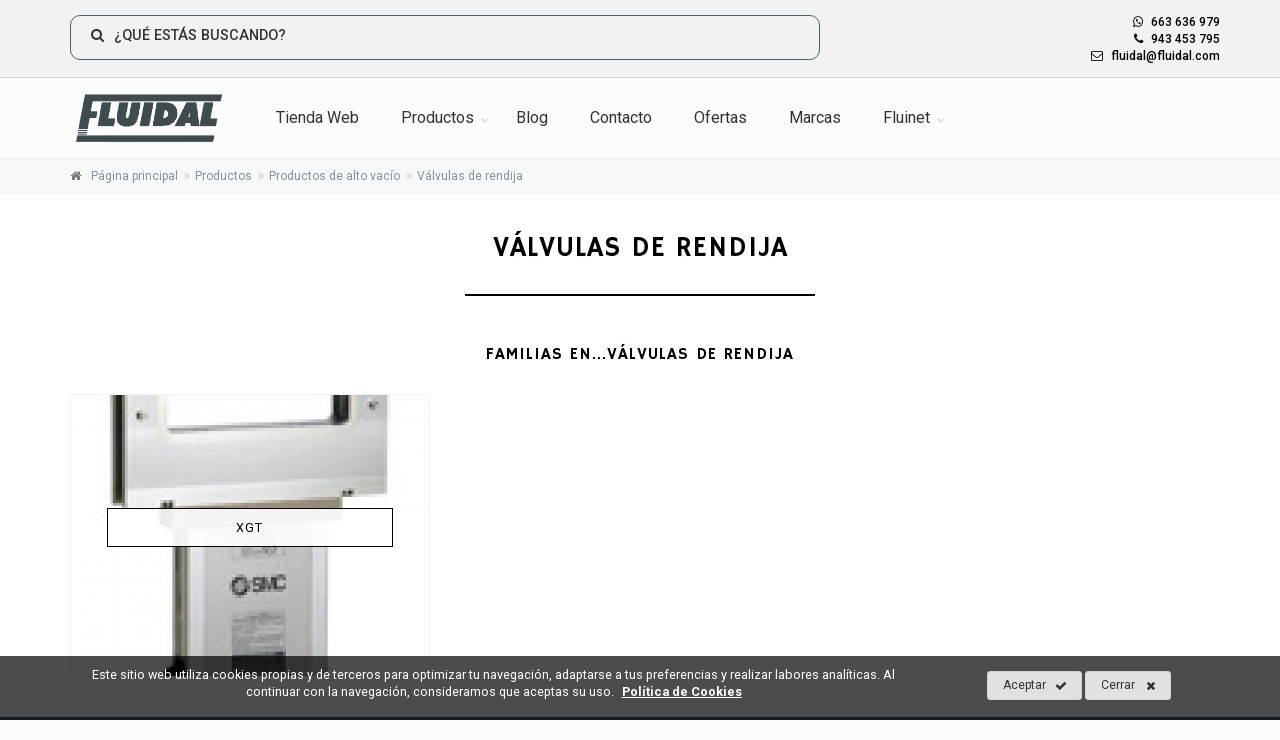

--- FILE ---
content_type: text/html; charset=UTF-8
request_url: https://www.fluidal.com/es/valvulas-de-rendija/
body_size: 10951
content:
<!DOCTYPE html>
<!--[if IE 9]> <html lang="es" class="ie9"> <![endif]-->
<!--[if !IE]><!-->


<html lang="es">
  <!--<![endif]-->

  <head>

  <meta charset="utf-8">
  <title>Válvulas de rendija : Fluidal</title>
  <meta name="title" content="Válvulas de rendija : Fluidal">
  <meta name="description" content="Venta, montaje y reparación de componentes para la automatización. Neumática, oleohidraulica, fluidos, conexionado, mangueras, perfil de aluminio">
  <meta name="keywords" content="componentes neumatica, cilindros neumáticos, cilindros lineales, microcilindro iso 6432, cilindro waircom, cilindro compacto, microcilindro de cartucho, cilindro inoxidable, cilindro waircom cx-cnomo">
  <meta name="author" content="">
  <meta name="copyright" content="Copyright &#169; 2012 "/>
  <meta name="creation_Date" content="01/01/2012">

  <meta name="robots" content="all">
  <meta name="revisit-after" content="1 days">

  <meta name="document-type" content="Public">
  <meta name="document-rating" content="General">
  <meta name="document-distribution" content="Global">

  <!-- Cache -->
  <meta http-equiv="cache-control" content="public">

  <!-- Base -->
  <base href="https://www.fluidal.com/templates/web/fluidal/">

  <!-- Mobile Meta -->
  <meta name="viewport" content="width=device-width, initial-scale=1.0">

  <!-- Favicon -->
  <link rel="shortcut icon" href="img/favicon.ico">

  <!-- JS -->
         <script type="text/javascript" src="js/js.php?lang=es&c=1a32f393bcea5d155fafb513ca3f3540"></script>

  <!-- CSS -->
    <link rel="stylesheet" type="text/css" media="screen, print" href="css/styles.php?c=dae538655219daa06a8cda3d0096a723" />
  <link rel="stylesheet" type="text/css" media="screen, print" href="css/styles.php?mod=_MOD_CATALOGO_CATEGORIAS" />

  <!-- Facebook -->
  <meta property="og:title" content="Válvulas de rendija : Fluidal">
  <meta property="og:description" content="Venta, montaje y reparación de componentes para la automatización. Neumática, oleohidraulica, fluidos, conexionado, mangueras, perfil de aluminio">
  <meta property="og:type" content="article">
  <meta property="og:url" content="https://www.fluidal.com/es/valvulas-de-rendija/">
  <meta property="og:image" content="https://www.fluidal.com/upload/categorias/8475.jpg">
  <meta property="og:site_name" content="Fluidal">
  <meta property="fb:admins" content="ID-1,ID-2,ID-3">

  <meta itemprop="name" content="Válvulas de rendija : Fluidal">
  <meta itemprop="image" content="https://www.fluidal.com/upload/categorias/8475.jpg">

  <link href="https://www.fluidal.com/feeds/es" rel="alternate" type="application/rss+xml" title="RSS 2.0" />

    <link rel="alternate" hreflang="es" href="https://www.fluidal.com/es/valvulas-de-rendija/">
  

    <meta name="google-site-verification" content="aobX3FaboO2rb7YdzB5p3xgw6q6K_O2nTE4oJxeuPzg" />


      
    <script src="https://cdn.jsdelivr.net/ga-lite/latest/ga-lite.min.js" async></script>
    <script>
    var galite = galite || {};
    galite.UA = 'UA-117587036-1, G-Y1FK0XDGCQ'; // Inserta tu código de rastreo aquí
    </script>

  
</head>  
<body class="no-trans front-page light-gray-bg">

<div class="scrollToTop circle"><i class="icon-up-open-big"></i></div>

<div class="page-wrapper">

  

<div class="header-top dark_ light">
	<div class="container">
		<div class="row">

			<div class="buscador-launcher hidden d-md-flex col-sm-8 c-pv-sm-10">
				<div class="search_term_minified flex-grow-1"><i class="fa fa-search c-pr-10"></i>¿Qué estás buscando?</div>
			</div>

			<div class="contact-data col-xs-12 col-md-4">

				<div id="header-top-second"  class="clearfix text-right">
					<ul class="list-inline row d-flex flex-md-column gap-1">
													<li><a target="_blank" class="link" href="https://wa.me/34663636979"><i class="fa fa-whatsapp pr-5"></i> 663 636 979</a></li>
																			<li><a href="tel:661 471 123"><i class="fa fa-phone pr-5 pl-10"></i> 943 453 795</a></li>
																			<li><a href="mailto:fluidal@fluidal.com" class="link-dark"><i class="fa fa-envelope-o pr-5 pl-10"></i> fluidal@fluidal.com</a></li>
											</ul>
				</div>

			</div>
		</div>
		<div class="search-resp-overlay" style="display:none; z-index: 1001;height: 100vh;width: 100%;background-color: rgb(0 0 0 / 30%);position: absolute;top: 0;right: 0;">
	<div class="search-resp-box" style="z-index:1001!important;">
		<div class="body">
			<div class="row d-flex flex-column flex-md-row justify-content-center align-items-md-center">

				<div class="col-xs-12 position-relative">

					<div class="btn-group buscador d-flex flex-grow-1 d-md-none_ align-items-center c-p-10">

						<div class="form-group has-feedback mb-0 flex-grow-1">
							<input name="search_m" type="text" class="form-control search_term" placeholder="¿Que buscas?" value="" data-url="https://www.fluidal.com/es/catalogo-productos/?src=ajax&target=search-minified">
							<button id="search-close-button" class="close-search search_close d-sm-none">
                <svg xmlns="http://www.w3.org/2000/svg" viewBox="0 0 24 24" width="24" height="24" aria-hidden="true">
							    <path fill="currentColor" d="M21 11H5.4l5.3-5.3c.4-.4.4-1 0-1.4-.4-.4-1-.4-1.4 0l-7 7c-.4.4-.4 1 0 1.4l7 7c.2.2.4.3.7.3.3 0 .5-.1.7-.3.4-.4.4-1 0-1.4L5.4 13H21c.6 0 1-.4 1-1s-.4-1-1-1z"></path>
								</svg>
          		</button>
							<i class="search-it icon-search form-control-feedback"></i>
						</div>

					</div>

					<div class="search-resp">
						
<div class="container-fluid">

			<div class="c-pv-10">
			<div class="title title_1">Últimas búsquedas...</div>
			<div class="tags-wrapper items-scroll">
									<a href="javascript:void(0);" class="btn btn-default btn-sm search-term mr-2" data-value="empuñadura "><span>empuñadura </span></a>
									<a href="javascript:void(0);" class="btn btn-default btn-sm search-term mr-2" data-value="empuña"><span>empuña</span></a>
									<a href="javascript:void(0);" class="btn btn-default btn-sm search-term mr-2" data-value="empuñadura cobra "><span>empuñadura cobra </span></a>
									<a href="javascript:void(0);" class="btn btn-default btn-sm search-term mr-2" data-value="valvula selectora"><span>valvula selectora</span></a>
									<a href="javascript:void(0);" class="btn btn-default btn-sm search-term mr-2" data-value="aire comprimido"><span>aire comprimido</span></a>
									<a href="javascript:void(0);" class="btn btn-default btn-sm search-term mr-2" data-value="gas comprimido"><span>gas comprimido</span></a>
									<a href="javascript:void(0);" class="btn btn-default btn-sm search-term mr-2" data-value="prolongador"><span>prolongador</span></a>
									<a href="javascript:void(0);" class="btn btn-default btn-sm search-term mr-2" data-value="cilindro hidraulico "><span>cilindro hidraulico </span></a>
									<a href="javascript:void(0);" class="btn btn-default btn-sm search-term mr-2" data-value="cilindro hidr"><span>cilindro hidr</span></a>
									<a href="javascript:void(0);" class="btn btn-default btn-sm search-term mr-2" data-value="pistola de agua"><span>pistola de agua</span></a>
					
			</div>
		</div>
	
	<div class="row d-flex flex-column flex-md-row">

		<div class="col-xs-12 col-md-4 trendy-searchs-panel order-1 order-md-0">

						

			
		</div>

		<div class="col-xs-12 col-md-8 trendy-products-panel order-0 order-md-1 mb-4 mb-md-0">

			
				
			
		</div>			

	</div>
	
</div>

					</div>

				</div>
			</div>
		</div>
	</div>
</div>
	</div>
</div>
<header class="header fixed clearfix dark_">

	<div class="container">

		<div class="row d-flex flex-sm-column flex-lg-row justfy-content-between align-items-center">

			<div class="col-auto hidden-xs">

				<div class="header-left clearfix p-5">

					<div id="logo" class="logo">
						<a href="https://www.fluidal.com/es/"><img id="logo_img" src="img/logo.png" alt="Fluidal"></a>
					</div>

				</div>

			</div>

			<div class="col-xs-12 col-md-9 mt-nfix_ d-flex flex-md-column flex-lg-row">

				<div class="header-right clearfix ml-auto flex-grow-1">

					<div class="main-navigation  animated with-dropdown-buttons_">

						<nav class="navbar navbar-default" role="navigation">

							<div class="container-fluid">

								<div class="navbar-header d-flex align-items-center justify-content-around">

									<button type="button" class="navbar-toggle order-1 flex-grow-0" data-toggle="collapse" data-target="#navbar-collapse-1">
										<span class="sr-only">_TXT_MOSTRAR_MENU</span>
										<span class="icon-bar"></span>
										<span class="icon-bar"></span>
										<span class="icon-bar"></span>
									</button>

									<div class="header-left clearfix order-0 flex-grow-1">

										<div id="logo-mobile" class="logo visible-xs">
											<a href="https://www.fluidal.com/es/">
												<img id="logo_img" src="img/logo.png" alt="Fluidal">
											</a>
										</div>

									</div>								

								</div>

								<div class="collapse navbar-collapse" id="navbar-collapse-1">

									

<!-- MENU -->

<ul class="nav navbar-nav ">

	    

	
		
		
			<li><a href="https://tienda.fluidal.com/"  target="_blank" >Tienda Web</a></li>

		
	
		
		
  		<li class="dropdown  mega-menu">

			<a href="https://www.fluidal.com/es/categorias-productos/"  class="dropdown-toggle" data-toggle="dropdown">Productos</a>

			<ul class="dropdown-menu">

				
					<li>
						<!-- <div class="row"> -->

							<!-- <div class="col-sm-4 mb-20"> -->

								                
								<ul class="menu row">

		                
										<li class="col-sm-6 col-md-4">
											<a href="https://www.fluidal.com/es/conducciones-en-acero-inox-alta-presion-en-mm-y-pulgadas/" alt="Conducciones en Acero INOX ALTA  PRESION en mm y Pulgadas        " title="Conducciones en Acero INOX ALTA  PRESION en mm y Pulgadas        " >
												<div class="row d-flex flex-row gri-space-10">
													<div class="icono col-xs-3 col-sm-3 col-md-3">
														<!-- <i class="fa fa-angle-right"></i> -->
																												<img src="https://www.fluidal.com/cache/images/0c690178a496a9ea6ca5f3bd13457b23.jpg" alt="" class="w100">
													</div>
													<div class="title col-xs-9 col-sm-9 col-md-9 d-flex flex-column justify-content-center">
														Conducciones en Acero INOX ALTA  PRESION en mm y Pulgadas        													</div>
												</div>
											</a>
										</li>

										
																				

									
										<li class="col-sm-6 col-md-4">
											<a href="https://www.fluidal.com/es/conducciones-en-acero-al-carbono-alta-presion/" alt="Conducciones en Acero al Carbono      ALTA PRESION" title="Conducciones en Acero al Carbono      ALTA PRESION" >
												<div class="row d-flex flex-row gri-space-10">
													<div class="icono col-xs-3 col-sm-3 col-md-3">
														<!-- <i class="fa fa-angle-right"></i> -->
																												<img src="https://www.fluidal.com/cache/images/e8a1ccc999f9f1f86033be1aab392478.jpg" alt="" class="w100">
													</div>
													<div class="title col-xs-9 col-sm-9 col-md-9 d-flex flex-column justify-content-center">
														Conducciones en Acero al Carbono      ALTA PRESION													</div>
												</div>
											</a>
										</li>

										
																				

									
										<li class="col-sm-6 col-md-4">
											<a href="https://www.fluidal.com/es/redes-de-acero-inox-para-fluidos-y-gases/" alt="Redes de Acero INOX para Fluidos y Gases" title="Redes de Acero INOX para Fluidos y Gases" >
												<div class="row d-flex flex-row gri-space-10">
													<div class="icono col-xs-3 col-sm-3 col-md-3">
														<!-- <i class="fa fa-angle-right"></i> -->
																												<img src="https://www.fluidal.com/cache/images/8be6b380d02e578a66cc481459f61628.JPG" alt="" class="w100">
													</div>
													<div class="title col-xs-9 col-sm-9 col-md-9 d-flex flex-column justify-content-center">
														Redes de Acero INOX para Fluidos y Gases													</div>
												</div>
											</a>
										</li>

										
																				

									
										<li class="col-sm-6 col-md-4">
											<a href="https://www.fluidal.com/es/tubos-tecnicos-baja-presion/" alt="Tubos Técnicos Baja Presión" title="Tubos Técnicos Baja Presión" >
												<div class="row d-flex flex-row gri-space-10">
													<div class="icono col-xs-3 col-sm-3 col-md-3">
														<!-- <i class="fa fa-angle-right"></i> -->
																												<img src="https://www.fluidal.com/cache/images/12fdf37b3c592e8b31981c037196b0cf.jpg" alt="" class="w100">
													</div>
													<div class="title col-xs-9 col-sm-9 col-md-9 d-flex flex-column justify-content-center">
														Tubos Técnicos Baja Presión													</div>
												</div>
											</a>
										</li>

										
																				

									
										<li class="col-sm-6 col-md-4">
											<a href="https://www.fluidal.com/es/racordaje-tecnico-y-accesorios-conexionado-baja-presion/" alt="Racordaje Técnico y Accesorios Conexionado Baja Presión" title="Racordaje Técnico y Accesorios Conexionado Baja Presión" >
												<div class="row d-flex flex-row gri-space-10">
													<div class="icono col-xs-3 col-sm-3 col-md-3">
														<!-- <i class="fa fa-angle-right"></i> -->
																												<img src="https://www.fluidal.com/cache/images/2aee83efa0a0caa733dd1198d68ab321.jpg" alt="" class="w100">
													</div>
													<div class="title col-xs-9 col-sm-9 col-md-9 d-flex flex-column justify-content-center">
														Racordaje Técnico y Accesorios Conexionado Baja Presión													</div>
												</div>
											</a>
										</li>

										
																				

									
										<li class="col-sm-6 col-md-4">
											<a href="https://www.fluidal.com/es/mangueras-para-todo-tipo-de-fluidos-catalogo-tecnico-de-mangueras/" alt="Mangueras para todo tipo de Fluidos  -  Catálogo Técnico de Mangueras" title="Mangueras para todo tipo de Fluidos  -  Catálogo Técnico de Mangueras" >
												<div class="row d-flex flex-row gri-space-10">
													<div class="icono col-xs-3 col-sm-3 col-md-3">
														<!-- <i class="fa fa-angle-right"></i> -->
																												<img src="https://www.fluidal.com/cache/images/c658ecc16fba90c4f6b9bec8603a1448.jpg" alt="" class="w100">
													</div>
													<div class="title col-xs-9 col-sm-9 col-md-9 d-flex flex-column justify-content-center">
														Mangueras para todo tipo de Fluidos  -  Catálogo Técnico de Mangueras													</div>
												</div>
											</a>
										</li>

										
																				

									
										<li class="col-sm-6 col-md-4">
											<a href="https://www.fluidal.com/es/redes-de-aluminio-para-aire-comprimido-vacio-nitrogeno-etc/" alt="Redes de Aluminio para Aire Comprimido, Vacío, Nitrógeno, etc." title="Redes de Aluminio para Aire Comprimido, Vacío, Nitrógeno, etc." >
												<div class="row d-flex flex-row gri-space-10">
													<div class="icono col-xs-3 col-sm-3 col-md-3">
														<!-- <i class="fa fa-angle-right"></i> -->
																												<img src="https://www.fluidal.com/cache/images/f2a72adc4151d30a25513f9568ed5924.jpg" alt="" class="w100">
													</div>
													<div class="title col-xs-9 col-sm-9 col-md-9 d-flex flex-column justify-content-center">
														Redes de Aluminio para Aire Comprimido, Vacío, Nitrógeno, etc.													</div>
												</div>
											</a>
										</li>

										
																				

									
										<li class="col-sm-6 col-md-4">
											<a href="https://www.fluidal.com/es/perfil-de-aluminio/" alt="Perfil de Aluminio" title="Perfil de Aluminio" >
												<div class="row d-flex flex-row gri-space-10">
													<div class="icono col-xs-3 col-sm-3 col-md-3">
														<!-- <i class="fa fa-angle-right"></i> -->
																												<img src="https://www.fluidal.com/cache/images/44653a33b95e47265d1e73fadb16e41b.jpg" alt="" class="w100">
													</div>
													<div class="title col-xs-9 col-sm-9 col-md-9 d-flex flex-column justify-content-center">
														Perfil de Aluminio													</div>
												</div>
											</a>
										</li>

										
																				

									
										<li class="col-sm-6 col-md-4">
											<a href="https://www.fluidal.com/es/valvuleria-industrial-en-acero-inoxidable/" alt="Valvulería Industrial en Acero Inoxidable" title="Valvulería Industrial en Acero Inoxidable" >
												<div class="row d-flex flex-row gri-space-10">
													<div class="icono col-xs-3 col-sm-3 col-md-3">
														<!-- <i class="fa fa-angle-right"></i> -->
																												<img src="https://www.fluidal.com/cache/images/63537daa13dac94a234973185a1ee821.jpg" alt="" class="w100">
													</div>
													<div class="title col-xs-9 col-sm-9 col-md-9 d-flex flex-column justify-content-center">
														Valvulería Industrial en Acero Inoxidable													</div>
												</div>
											</a>
										</li>

										
																				

									
										<li class="col-sm-6 col-md-4">
											<a href="https://www.fluidal.com/es/valvuleria-hidrosanitaria/" alt="Valvulería Hidrosanitaria" title="Valvulería Hidrosanitaria" >
												<div class="row d-flex flex-row gri-space-10">
													<div class="icono col-xs-3 col-sm-3 col-md-3">
														<!-- <i class="fa fa-angle-right"></i> -->
																												<img src="https://www.fluidal.com/cache/images/46e06b95692967c40f1fbf55ff1c80c0.jpg" alt="" class="w100">
													</div>
													<div class="title col-xs-9 col-sm-9 col-md-9 d-flex flex-column justify-content-center">
														Valvulería Hidrosanitaria													</div>
												</div>
											</a>
										</li>

										
																				

									
										<li class="col-sm-6 col-md-4">
											<a href="https://www.fluidal.com/es/control-de-fluidos/" alt="Control de Fluidos" title="Control de Fluidos" >
												<div class="row d-flex flex-row gri-space-10">
													<div class="icono col-xs-3 col-sm-3 col-md-3">
														<!-- <i class="fa fa-angle-right"></i> -->
																												<img src="https://www.fluidal.com/cache/images/36d8737d46e0d01d7436ef2f09f34695.jpg" alt="" class="w100">
													</div>
													<div class="title col-xs-9 col-sm-9 col-md-9 d-flex flex-column justify-content-center">
														Control de Fluidos													</div>
												</div>
											</a>
										</li>

										
																				

									
										<li class="col-sm-6 col-md-4">
											<a href="https://www.fluidal.com/es/componentes-hidraulica/" alt="Componentes Hidráulica" title="Componentes Hidráulica" >
												<div class="row d-flex flex-row gri-space-10">
													<div class="icono col-xs-3 col-sm-3 col-md-3">
														<!-- <i class="fa fa-angle-right"></i> -->
																												<img src="https://www.fluidal.com/cache/images/57a964344a4433537557935edf376c86.JPG" alt="" class="w100">
													</div>
													<div class="title col-xs-9 col-sm-9 col-md-9 d-flex flex-column justify-content-center">
														Componentes Hidráulica													</div>
												</div>
											</a>
										</li>

										
																				

									
										<li class="col-sm-6 col-md-4">
											<a href="https://www.fluidal.com/es/valvulas-para-aire-comprimido/" alt="Válvulas para Aire Comprimido" title="Válvulas para Aire Comprimido" >
												<div class="row d-flex flex-row gri-space-10">
													<div class="icono col-xs-3 col-sm-3 col-md-3">
														<!-- <i class="fa fa-angle-right"></i> -->
																												<img src="https://www.fluidal.com/cache/images/28706dfb518af5bf20d057622483d46e.jpg" alt="" class="w100">
													</div>
													<div class="title col-xs-9 col-sm-9 col-md-9 d-flex flex-column justify-content-center">
														Válvulas para Aire Comprimido													</div>
												</div>
											</a>
										</li>

										
																				

									
										<li class="col-sm-6 col-md-4">
											<a href="https://www.fluidal.com/es/equipos-de-tratamiento-de-aire/" alt="Equipos de tratamiento de aire" title="Equipos de tratamiento de aire" >
												<div class="row d-flex flex-row gri-space-10">
													<div class="icono col-xs-3 col-sm-3 col-md-3">
														<!-- <i class="fa fa-angle-right"></i> -->
																												<img src="https://www.fluidal.com/cache/images/8cf27ccc53bf6a2cc0f767f7aa7a2df2.jpg" alt="" class="w100">
													</div>
													<div class="title col-xs-9 col-sm-9 col-md-9 d-flex flex-column justify-content-center">
														Equipos de tratamiento de aire													</div>
												</div>
											</a>
										</li>

										
																				

									
										<li class="col-sm-6 col-md-4">
											<a href="https://www.fluidal.com/es/sensores-y-detectores/" alt="Sensores y Detectores" title="Sensores y Detectores" >
												<div class="row d-flex flex-row gri-space-10">
													<div class="icono col-xs-3 col-sm-3 col-md-3">
														<!-- <i class="fa fa-angle-right"></i> -->
																												<img src="https://www.fluidal.com/cache/images/1d9eb9b57c8cf442982aac7afdca8008.jpg" alt="" class="w100">
													</div>
													<div class="title col-xs-9 col-sm-9 col-md-9 d-flex flex-column justify-content-center">
														Sensores y Detectores													</div>
												</div>
											</a>
										</li>

										
																				

									
										<li class="col-sm-6 col-md-4">
											<a href="https://www.fluidal.com/es/control-de-la-electricidad-estatica-1/" alt="Control de la electricidad estática" title="Control de la electricidad estática" >
												<div class="row d-flex flex-row gri-space-10">
													<div class="icono col-xs-3 col-sm-3 col-md-3">
														<!-- <i class="fa fa-angle-right"></i> -->
																												<img src="https://www.fluidal.com/cache/images/8d6b4ac9135d795aef3ad5ba1bb10158.jpg" alt="" class="w100">
													</div>
													<div class="title col-xs-9 col-sm-9 col-md-9 d-flex flex-column justify-content-center">
														Control de la electricidad estática													</div>
												</div>
											</a>
										</li>

										
																				

									
										<li class="col-sm-6 col-md-4">
											<a href="https://www.fluidal.com/es/chiller-control-de-temperatura/" alt="Chiller - Control de temperatura" title="Chiller - Control de temperatura" >
												<div class="row d-flex flex-row gri-space-10">
													<div class="icono col-xs-3 col-sm-3 col-md-3">
														<!-- <i class="fa fa-angle-right"></i> -->
																												<img src="https://www.fluidal.com/cache/images/77f1a9e2d6ce6a777e2c307dcdeb413d.jpg" alt="" class="w100">
													</div>
													<div class="title col-xs-9 col-sm-9 col-md-9 d-flex flex-column justify-content-center">
														Chiller - Control de temperatura													</div>
												</div>
											</a>
										</li>

										
																				

									
										<li class="col-sm-6 col-md-4">
											<a href="https://www.fluidal.com/es/actuadores-neumaticos/" alt="Actuadores Neumáticos" title="Actuadores Neumáticos" >
												<div class="row d-flex flex-row gri-space-10">
													<div class="icono col-xs-3 col-sm-3 col-md-3">
														<!-- <i class="fa fa-angle-right"></i> -->
																												<img src="https://www.fluidal.com/cache/images/2a20dd00cb93897d6b83f16d37bdc753.jpg" alt="" class="w100">
													</div>
													<div class="title col-xs-9 col-sm-9 col-md-9 d-flex flex-column justify-content-center">
														Actuadores Neumáticos													</div>
												</div>
											</a>
										</li>

										
																				

									
										<li class="col-sm-6 col-md-4">
											<a href="https://www.fluidal.com/es/actuadores-hidraulicos/" alt="Actuadores Hidráulicos" title="Actuadores Hidráulicos" >
												<div class="row d-flex flex-row gri-space-10">
													<div class="icono col-xs-3 col-sm-3 col-md-3">
														<!-- <i class="fa fa-angle-right"></i> -->
																												<img src="https://www.fluidal.com/cache/images/9c959ead51b49ba2c8b9cb3eea3ca21f.jpg" alt="" class="w100">
													</div>
													<div class="title col-xs-9 col-sm-9 col-md-9 d-flex flex-column justify-content-center">
														Actuadores Hidráulicos													</div>
												</div>
											</a>
										</li>

										
																				

									
										<li class="col-sm-6 col-md-4">
											<a href="https://www.fluidal.com/es/actuadores-electricos-1/" alt="Actuadores Eléctricos" title="Actuadores Eléctricos" >
												<div class="row d-flex flex-row gri-space-10">
													<div class="icono col-xs-3 col-sm-3 col-md-3">
														<!-- <i class="fa fa-angle-right"></i> -->
																												<img src="https://www.fluidal.com/cache/images/b3181ceb94ff14cd40663048649b18e8.jpg" alt="" class="w100">
													</div>
													<div class="title col-xs-9 col-sm-9 col-md-9 d-flex flex-column justify-content-center">
														Actuadores Eléctricos													</div>
												</div>
											</a>
										</li>

										
																				

									
										<li class="col-sm-6 col-md-4">
											<a href="https://www.fluidal.com/es/compresores/" alt="Compresores" title="Compresores" >
												<div class="row d-flex flex-row gri-space-10">
													<div class="icono col-xs-3 col-sm-3 col-md-3">
														<!-- <i class="fa fa-angle-right"></i> -->
																												<img src="https://www.fluidal.com/cache/images/e711cf7e80f0e6fd58dde0a9de182020.jpg" alt="" class="w100">
													</div>
													<div class="title col-xs-9 col-sm-9 col-md-9 d-flex flex-column justify-content-center">
														Compresores													</div>
												</div>
											</a>
										</li>

										
																				

									
										<li class="col-sm-6 col-md-4">
											<a href="https://www.fluidal.com/es/sistemas-de-soplado-y-pulverizacion/" alt="Sistemas de Soplado y Pulverización" title="Sistemas de Soplado y Pulverización" >
												<div class="row d-flex flex-row gri-space-10">
													<div class="icono col-xs-3 col-sm-3 col-md-3">
														<!-- <i class="fa fa-angle-right"></i> -->
																												<img src="https://www.fluidal.com/cache/images/54aa1e0c65cd5005eac6ac13d02ff2df.jpg" alt="" class="w100">
													</div>
													<div class="title col-xs-9 col-sm-9 col-md-9 d-flex flex-column justify-content-center">
														Sistemas de Soplado y Pulverización													</div>
												</div>
											</a>
										</li>

										
																				

									
										<li class="col-sm-6 col-md-4">
											<a href="https://www.fluidal.com/es/productos-de-vacio/" alt="Productos de vacío" title="Productos de vacío" >
												<div class="row d-flex flex-row gri-space-10">
													<div class="icono col-xs-3 col-sm-3 col-md-3">
														<!-- <i class="fa fa-angle-right"></i> -->
																												<img src="https://www.fluidal.com/cache/images/2b3b28d660540579a8a1dbf1dc81ac6a.jpg" alt="" class="w100">
													</div>
													<div class="title col-xs-9 col-sm-9 col-md-9 d-flex flex-column justify-content-center">
														Productos de vacío													</div>
												</div>
											</a>
										</li>

										
																				

									
										<li class="col-sm-6 col-md-4">
											<a href="https://www.fluidal.com/es/lubricacion-y-refrigeracion-vortex/" alt="Lubricación y Refrigeración (VORTEX)" title="Lubricación y Refrigeración (VORTEX)" >
												<div class="row d-flex flex-row gri-space-10">
													<div class="icono col-xs-3 col-sm-3 col-md-3">
														<!-- <i class="fa fa-angle-right"></i> -->
																												<img src="https://www.fluidal.com/cache/images/d37bd56b87d2a45f3670bdcb5768bb74.GIF" alt="" class="w100">
													</div>
													<div class="title col-xs-9 col-sm-9 col-md-9 d-flex flex-column justify-content-center">
														Lubricación y Refrigeración (VORTEX)													</div>
												</div>
											</a>
										</li>

										
																				

									
										<li class="col-sm-6 col-md-4">
											<a href="https://www.fluidal.com/es/sistemas-de-limpieza-y-aspiracion-industrial/" alt="Sistemas de Limpieza y Aspiración Industrial " title="Sistemas de Limpieza y Aspiración Industrial " >
												<div class="row d-flex flex-row gri-space-10">
													<div class="icono col-xs-3 col-sm-3 col-md-3">
														<!-- <i class="fa fa-angle-right"></i> -->
																												<img src="https://www.fluidal.com/cache/images/5a39b19829bdce99313e1c9053fb1673.jpg" alt="" class="w100">
													</div>
													<div class="title col-xs-9 col-sm-9 col-md-9 d-flex flex-column justify-content-center">
														Sistemas de Limpieza y Aspiración Industrial 													</div>
												</div>
											</a>
										</li>

										
																				

									
										<li class="col-sm-6 col-md-4">
											<a href="https://www.fluidal.com/es/unidades-de-mecanizadomotoresaplicaciones/" alt="Unidades de Mecanizado/Motores/Aplicaciones" title="Unidades de Mecanizado/Motores/Aplicaciones" >
												<div class="row d-flex flex-row gri-space-10">
													<div class="icono col-xs-3 col-sm-3 col-md-3">
														<!-- <i class="fa fa-angle-right"></i> -->
																												<img src="https://www.fluidal.com/cache/images/14dd4b20b56060887f0e2a9cf7cf735c.jpg" alt="" class="w100">
													</div>
													<div class="title col-xs-9 col-sm-9 col-md-9 d-flex flex-column justify-content-center">
														Unidades de Mecanizado/Motores/Aplicaciones													</div>
												</div>
											</a>
										</li>

										
																				

									
										<li class="col-sm-6 col-md-4">
											<a href="https://www.fluidal.com/es/prensas/" alt="Prensas" title="Prensas" >
												<div class="row d-flex flex-row gri-space-10">
													<div class="icono col-xs-3 col-sm-3 col-md-3">
														<!-- <i class="fa fa-angle-right"></i> -->
																												<img src="https://www.fluidal.com/cache/images/fb22d6ec8c2eacaea9023212fc4cfb7a.jpg" alt="" class="w100">
													</div>
													<div class="title col-xs-9 col-sm-9 col-md-9 d-flex flex-column justify-content-center">
														Prensas													</div>
												</div>
											</a>
										</li>

										
																				

									
										<li class="col-sm-6 col-md-4">
											<a href="https://www.fluidal.com/es/componentes-electricos/" alt="Componentes Eléctricos" title="Componentes Eléctricos" >
												<div class="row d-flex flex-row gri-space-10">
													<div class="icono col-xs-3 col-sm-3 col-md-3">
														<!-- <i class="fa fa-angle-right"></i> -->
																												<img src="https://www.fluidal.com/cache/images/6685c7687d414a257fa4a25ee5ed3d11.jpg" alt="" class="w100">
													</div>
													<div class="title col-xs-9 col-sm-9 col-md-9 d-flex flex-column justify-content-center">
														Componentes Eléctricos													</div>
												</div>
											</a>
										</li>

										
																				

									
										<li class="col-sm-6 col-md-4">
											<a href="https://www.fluidal.com/es/productos-de-alto-vacio/" alt="Productos de alto vacío" title="Productos de alto vacío" >
												<div class="row d-flex flex-row gri-space-10">
													<div class="icono col-xs-3 col-sm-3 col-md-3">
														<!-- <i class="fa fa-angle-right"></i> -->
																												<img src="https://www.fluidal.com/cache/images/9ac07c4ed24c981510075ab68214bfb8.jpg" alt="" class="w100">
													</div>
													<div class="title col-xs-9 col-sm-9 col-md-9 d-flex flex-column justify-content-center">
														Productos de alto vacío													</div>
												</div>
											</a>
										</li>

										
																				

									
										<li class="col-sm-6 col-md-4">
											<a href="https://www.fluidal.com/es/eoat-para-robot-colaborativo/" alt="EOAT para ROBOT colaborativo" title="EOAT para ROBOT colaborativo" >
												<div class="row d-flex flex-row gri-space-10">
													<div class="icono col-xs-3 col-sm-3 col-md-3">
														<!-- <i class="fa fa-angle-right"></i> -->
																												<img src="https://www.fluidal.com/cache/images/fe5f57dfad62e455c76f331f1b844967.jpg" alt="" class="w100">
													</div>
													<div class="title col-xs-9 col-sm-9 col-md-9 d-flex flex-column justify-content-center">
														EOAT para ROBOT colaborativo													</div>
												</div>
											</a>
										</li>

										
																				

									
										<li class="col-sm-6 col-md-4">
											<a href="https://www.fluidal.com/es/envolventes/" alt="Envolventes" title="Envolventes" >
												<div class="row d-flex flex-row gri-space-10">
													<div class="icono col-xs-3 col-sm-3 col-md-3">
														<!-- <i class="fa fa-angle-right"></i> -->
																												<img src="https://www.fluidal.com/cache/images/dc653ec031597d9706c49ec9f7d941b4.jpg" alt="" class="w100">
													</div>
													<div class="title col-xs-9 col-sm-9 col-md-9 d-flex flex-column justify-content-center">
														Envolventes													</div>
												</div>
											</a>
										</li>

										
																				

									
										<li class="col-sm-6 col-md-4">
											<a href="https://www.fluidal.com/es/productos-atex/" alt="Productos ATEX" title="Productos ATEX" >
												<div class="row d-flex flex-row gri-space-10">
													<div class="icono col-xs-3 col-sm-3 col-md-3">
														<!-- <i class="fa fa-angle-right"></i> -->
																												<img src="https://www.fluidal.com/cache/images/f00912230dde479bdec9e2680772f883.JPG" alt="" class="w100">
													</div>
													<div class="title col-xs-9 col-sm-9 col-md-9 d-flex flex-column justify-content-center">
														Productos ATEX													</div>
												</div>
											</a>
										</li>

										
																				

									
										<li class="col-sm-6 col-md-4">
											<a href="https://www.fluidal.com/es/productos-para-sala-limpia/" alt="Productos para SALA LIMPIA" title="Productos para SALA LIMPIA" >
												<div class="row d-flex flex-row gri-space-10">
													<div class="icono col-xs-3 col-sm-3 col-md-3">
														<!-- <i class="fa fa-angle-right"></i> -->
																												<img src="https://www.fluidal.com/cache/images/2abffdd8dd19ebb17303b4e2181a71e8.jpg" alt="" class="w100">
													</div>
													<div class="title col-xs-9 col-sm-9 col-md-9 d-flex flex-column justify-content-center">
														Productos para SALA LIMPIA													</div>
												</div>
											</a>
										</li>

										
																				

									
										<li class="col-sm-6 col-md-4">
											<a href="https://www.fluidal.com/es/fabricacion-de-baterias/" alt="Fabricación de Baterias" title="Fabricación de Baterias" >
												<div class="row d-flex flex-row gri-space-10">
													<div class="icono col-xs-3 col-sm-3 col-md-3">
														<!-- <i class="fa fa-angle-right"></i> -->
																												<img src="https://www.fluidal.com/cache/images/82b71874ac9cb4b941bc8d34d71fdf2b.JPG" alt="" class="w100">
													</div>
													<div class="title col-xs-9 col-sm-9 col-md-9 d-flex flex-column justify-content-center">
														Fabricación de Baterias													</div>
												</div>
											</a>
										</li>

										
																				

									
								</ul>

							<!-- </div> -->

						<!-- </div> -->

						<div class="clear"></div>

					</li>



				
			</ul>

		</li>

		
	
		
		
			<li><a href="https://www.fluidal.com/es/noticias/" >Blog</a></li>

		
	
		
		
			<li><a href="https://www.fluidal.com/es/contacto-localizacion/" >Contacto</a></li>

		
	
		
		
			<li><a href="https://www.fluidal.com/es/productos-en-oferta-tarifa-precios-netos/"  target="_blank" >Ofertas </a></li>

		
	
		
		
			<li><a href="https://www.fluidal.com/es/marcas-que-comercializamos/" >Marcas</a></li>

		
	
		
		
  		<li class="dropdown  mega-menu">

			<a href="https://www.fluidal.com/es/fluinet/"  class="dropdown-toggle" data-toggle="dropdown">Fluinet</a>

			<ul class="dropdown-menu">

				
					<li>
						<!-- <div class="row"> -->

							<!-- <div class="col-sm-4 mb-20"> -->

								                
								<ul class="menu row">

		                
										<li class="col-sm-6 col-md-4">
											<a href="https://www.fluidal.com/es/conducciones-en-acero-inox-alta-presion-en-mm-y-pulgadas/" alt="Conducciones en Acero INOX ALTA  PRESION en mm y Pulgadas        " title="Conducciones en Acero INOX ALTA  PRESION en mm y Pulgadas        " >
												<div class="row d-flex flex-row gri-space-10">
													<div class="icono col-xs-3 col-sm-3 col-md-3">
														<!-- <i class="fa fa-angle-right"></i> -->
																												<img src="https://www.fluidal.com/cache/images/0c690178a496a9ea6ca5f3bd13457b23.jpg" alt="" class="w100">
													</div>
													<div class="title col-xs-9 col-sm-9 col-md-9 d-flex flex-column justify-content-center">
														Conducciones en Acero INOX ALTA  PRESION en mm y Pulgadas        													</div>
												</div>
											</a>
										</li>

										
																				

									
										<li class="col-sm-6 col-md-4">
											<a href="https://www.fluidal.com/es/conducciones-en-acero-al-carbono-alta-presion/" alt="Conducciones en Acero al Carbono      ALTA PRESION" title="Conducciones en Acero al Carbono      ALTA PRESION" >
												<div class="row d-flex flex-row gri-space-10">
													<div class="icono col-xs-3 col-sm-3 col-md-3">
														<!-- <i class="fa fa-angle-right"></i> -->
																												<img src="https://www.fluidal.com/cache/images/e8a1ccc999f9f1f86033be1aab392478.jpg" alt="" class="w100">
													</div>
													<div class="title col-xs-9 col-sm-9 col-md-9 d-flex flex-column justify-content-center">
														Conducciones en Acero al Carbono      ALTA PRESION													</div>
												</div>
											</a>
										</li>

										
																				

									
										<li class="col-sm-6 col-md-4">
											<a href="https://www.fluidal.com/es/redes-de-acero-inox-para-fluidos-y-gases/" alt="Redes de Acero INOX para Fluidos y Gases" title="Redes de Acero INOX para Fluidos y Gases" >
												<div class="row d-flex flex-row gri-space-10">
													<div class="icono col-xs-3 col-sm-3 col-md-3">
														<!-- <i class="fa fa-angle-right"></i> -->
																												<img src="https://www.fluidal.com/cache/images/8be6b380d02e578a66cc481459f61628.JPG" alt="" class="w100">
													</div>
													<div class="title col-xs-9 col-sm-9 col-md-9 d-flex flex-column justify-content-center">
														Redes de Acero INOX para Fluidos y Gases													</div>
												</div>
											</a>
										</li>

										
																				

									
										<li class="col-sm-6 col-md-4">
											<a href="https://www.fluidal.com/es/tubos-tecnicos-baja-presion/" alt="Tubos Técnicos Baja Presión" title="Tubos Técnicos Baja Presión" >
												<div class="row d-flex flex-row gri-space-10">
													<div class="icono col-xs-3 col-sm-3 col-md-3">
														<!-- <i class="fa fa-angle-right"></i> -->
																												<img src="https://www.fluidal.com/cache/images/12fdf37b3c592e8b31981c037196b0cf.jpg" alt="" class="w100">
													</div>
													<div class="title col-xs-9 col-sm-9 col-md-9 d-flex flex-column justify-content-center">
														Tubos Técnicos Baja Presión													</div>
												</div>
											</a>
										</li>

										
																				

									
										<li class="col-sm-6 col-md-4">
											<a href="https://www.fluidal.com/es/racordaje-tecnico-y-accesorios-conexionado-baja-presion/" alt="Racordaje Técnico y Accesorios Conexionado Baja Presión" title="Racordaje Técnico y Accesorios Conexionado Baja Presión" >
												<div class="row d-flex flex-row gri-space-10">
													<div class="icono col-xs-3 col-sm-3 col-md-3">
														<!-- <i class="fa fa-angle-right"></i> -->
																												<img src="https://www.fluidal.com/cache/images/2aee83efa0a0caa733dd1198d68ab321.jpg" alt="" class="w100">
													</div>
													<div class="title col-xs-9 col-sm-9 col-md-9 d-flex flex-column justify-content-center">
														Racordaje Técnico y Accesorios Conexionado Baja Presión													</div>
												</div>
											</a>
										</li>

										
																				

									
										<li class="col-sm-6 col-md-4">
											<a href="https://www.fluidal.com/es/mangueras-para-todo-tipo-de-fluidos-catalogo-tecnico-de-mangueras/" alt="Mangueras para todo tipo de Fluidos  -  Catálogo Técnico de Mangueras" title="Mangueras para todo tipo de Fluidos  -  Catálogo Técnico de Mangueras" >
												<div class="row d-flex flex-row gri-space-10">
													<div class="icono col-xs-3 col-sm-3 col-md-3">
														<!-- <i class="fa fa-angle-right"></i> -->
																												<img src="https://www.fluidal.com/cache/images/c658ecc16fba90c4f6b9bec8603a1448.jpg" alt="" class="w100">
													</div>
													<div class="title col-xs-9 col-sm-9 col-md-9 d-flex flex-column justify-content-center">
														Mangueras para todo tipo de Fluidos  -  Catálogo Técnico de Mangueras													</div>
												</div>
											</a>
										</li>

										
																				

									
										<li class="col-sm-6 col-md-4">
											<a href="https://www.fluidal.com/es/redes-de-aluminio-para-aire-comprimido-vacio-nitrogeno-etc/" alt="Redes de Aluminio para Aire Comprimido, Vacío, Nitrógeno, etc." title="Redes de Aluminio para Aire Comprimido, Vacío, Nitrógeno, etc." >
												<div class="row d-flex flex-row gri-space-10">
													<div class="icono col-xs-3 col-sm-3 col-md-3">
														<!-- <i class="fa fa-angle-right"></i> -->
																												<img src="https://www.fluidal.com/cache/images/f2a72adc4151d30a25513f9568ed5924.jpg" alt="" class="w100">
													</div>
													<div class="title col-xs-9 col-sm-9 col-md-9 d-flex flex-column justify-content-center">
														Redes de Aluminio para Aire Comprimido, Vacío, Nitrógeno, etc.													</div>
												</div>
											</a>
										</li>

										
																				

									
										<li class="col-sm-6 col-md-4">
											<a href="https://www.fluidal.com/es/perfil-de-aluminio/" alt="Perfil de Aluminio" title="Perfil de Aluminio" >
												<div class="row d-flex flex-row gri-space-10">
													<div class="icono col-xs-3 col-sm-3 col-md-3">
														<!-- <i class="fa fa-angle-right"></i> -->
																												<img src="https://www.fluidal.com/cache/images/44653a33b95e47265d1e73fadb16e41b.jpg" alt="" class="w100">
													</div>
													<div class="title col-xs-9 col-sm-9 col-md-9 d-flex flex-column justify-content-center">
														Perfil de Aluminio													</div>
												</div>
											</a>
										</li>

										
																				

									
										<li class="col-sm-6 col-md-4">
											<a href="https://www.fluidal.com/es/valvuleria-industrial-en-acero-inoxidable/" alt="Valvulería Industrial en Acero Inoxidable" title="Valvulería Industrial en Acero Inoxidable" >
												<div class="row d-flex flex-row gri-space-10">
													<div class="icono col-xs-3 col-sm-3 col-md-3">
														<!-- <i class="fa fa-angle-right"></i> -->
																												<img src="https://www.fluidal.com/cache/images/63537daa13dac94a234973185a1ee821.jpg" alt="" class="w100">
													</div>
													<div class="title col-xs-9 col-sm-9 col-md-9 d-flex flex-column justify-content-center">
														Valvulería Industrial en Acero Inoxidable													</div>
												</div>
											</a>
										</li>

										
																				

									
										<li class="col-sm-6 col-md-4">
											<a href="https://www.fluidal.com/es/valvuleria-hidrosanitaria/" alt="Valvulería Hidrosanitaria" title="Valvulería Hidrosanitaria" >
												<div class="row d-flex flex-row gri-space-10">
													<div class="icono col-xs-3 col-sm-3 col-md-3">
														<!-- <i class="fa fa-angle-right"></i> -->
																												<img src="https://www.fluidal.com/cache/images/46e06b95692967c40f1fbf55ff1c80c0.jpg" alt="" class="w100">
													</div>
													<div class="title col-xs-9 col-sm-9 col-md-9 d-flex flex-column justify-content-center">
														Valvulería Hidrosanitaria													</div>
												</div>
											</a>
										</li>

										
																				

									
										<li class="col-sm-6 col-md-4">
											<a href="https://www.fluidal.com/es/control-de-fluidos/" alt="Control de Fluidos" title="Control de Fluidos" >
												<div class="row d-flex flex-row gri-space-10">
													<div class="icono col-xs-3 col-sm-3 col-md-3">
														<!-- <i class="fa fa-angle-right"></i> -->
																												<img src="https://www.fluidal.com/cache/images/36d8737d46e0d01d7436ef2f09f34695.jpg" alt="" class="w100">
													</div>
													<div class="title col-xs-9 col-sm-9 col-md-9 d-flex flex-column justify-content-center">
														Control de Fluidos													</div>
												</div>
											</a>
										</li>

										
																				

									
										<li class="col-sm-6 col-md-4">
											<a href="https://www.fluidal.com/es/componentes-hidraulica/" alt="Componentes Hidráulica" title="Componentes Hidráulica" >
												<div class="row d-flex flex-row gri-space-10">
													<div class="icono col-xs-3 col-sm-3 col-md-3">
														<!-- <i class="fa fa-angle-right"></i> -->
																												<img src="https://www.fluidal.com/cache/images/57a964344a4433537557935edf376c86.JPG" alt="" class="w100">
													</div>
													<div class="title col-xs-9 col-sm-9 col-md-9 d-flex flex-column justify-content-center">
														Componentes Hidráulica													</div>
												</div>
											</a>
										</li>

										
																				

									
										<li class="col-sm-6 col-md-4">
											<a href="https://www.fluidal.com/es/valvulas-para-aire-comprimido/" alt="Válvulas para Aire Comprimido" title="Válvulas para Aire Comprimido" >
												<div class="row d-flex flex-row gri-space-10">
													<div class="icono col-xs-3 col-sm-3 col-md-3">
														<!-- <i class="fa fa-angle-right"></i> -->
																												<img src="https://www.fluidal.com/cache/images/28706dfb518af5bf20d057622483d46e.jpg" alt="" class="w100">
													</div>
													<div class="title col-xs-9 col-sm-9 col-md-9 d-flex flex-column justify-content-center">
														Válvulas para Aire Comprimido													</div>
												</div>
											</a>
										</li>

										
																				

									
										<li class="col-sm-6 col-md-4">
											<a href="https://www.fluidal.com/es/equipos-de-tratamiento-de-aire/" alt="Equipos de tratamiento de aire" title="Equipos de tratamiento de aire" >
												<div class="row d-flex flex-row gri-space-10">
													<div class="icono col-xs-3 col-sm-3 col-md-3">
														<!-- <i class="fa fa-angle-right"></i> -->
																												<img src="https://www.fluidal.com/cache/images/8cf27ccc53bf6a2cc0f767f7aa7a2df2.jpg" alt="" class="w100">
													</div>
													<div class="title col-xs-9 col-sm-9 col-md-9 d-flex flex-column justify-content-center">
														Equipos de tratamiento de aire													</div>
												</div>
											</a>
										</li>

										
																				

									
										<li class="col-sm-6 col-md-4">
											<a href="https://www.fluidal.com/es/sensores-y-detectores/" alt="Sensores y Detectores" title="Sensores y Detectores" >
												<div class="row d-flex flex-row gri-space-10">
													<div class="icono col-xs-3 col-sm-3 col-md-3">
														<!-- <i class="fa fa-angle-right"></i> -->
																												<img src="https://www.fluidal.com/cache/images/1d9eb9b57c8cf442982aac7afdca8008.jpg" alt="" class="w100">
													</div>
													<div class="title col-xs-9 col-sm-9 col-md-9 d-flex flex-column justify-content-center">
														Sensores y Detectores													</div>
												</div>
											</a>
										</li>

										
																				

									
										<li class="col-sm-6 col-md-4">
											<a href="https://www.fluidal.com/es/control-de-la-electricidad-estatica-1/" alt="Control de la electricidad estática" title="Control de la electricidad estática" >
												<div class="row d-flex flex-row gri-space-10">
													<div class="icono col-xs-3 col-sm-3 col-md-3">
														<!-- <i class="fa fa-angle-right"></i> -->
																												<img src="https://www.fluidal.com/cache/images/8d6b4ac9135d795aef3ad5ba1bb10158.jpg" alt="" class="w100">
													</div>
													<div class="title col-xs-9 col-sm-9 col-md-9 d-flex flex-column justify-content-center">
														Control de la electricidad estática													</div>
												</div>
											</a>
										</li>

										
																				

									
										<li class="col-sm-6 col-md-4">
											<a href="https://www.fluidal.com/es/chiller-control-de-temperatura/" alt="Chiller - Control de temperatura" title="Chiller - Control de temperatura" >
												<div class="row d-flex flex-row gri-space-10">
													<div class="icono col-xs-3 col-sm-3 col-md-3">
														<!-- <i class="fa fa-angle-right"></i> -->
																												<img src="https://www.fluidal.com/cache/images/77f1a9e2d6ce6a777e2c307dcdeb413d.jpg" alt="" class="w100">
													</div>
													<div class="title col-xs-9 col-sm-9 col-md-9 d-flex flex-column justify-content-center">
														Chiller - Control de temperatura													</div>
												</div>
											</a>
										</li>

										
																				

									
										<li class="col-sm-6 col-md-4">
											<a href="https://www.fluidal.com/es/actuadores-neumaticos/" alt="Actuadores Neumáticos" title="Actuadores Neumáticos" >
												<div class="row d-flex flex-row gri-space-10">
													<div class="icono col-xs-3 col-sm-3 col-md-3">
														<!-- <i class="fa fa-angle-right"></i> -->
																												<img src="https://www.fluidal.com/cache/images/2a20dd00cb93897d6b83f16d37bdc753.jpg" alt="" class="w100">
													</div>
													<div class="title col-xs-9 col-sm-9 col-md-9 d-flex flex-column justify-content-center">
														Actuadores Neumáticos													</div>
												</div>
											</a>
										</li>

										
																				

									
										<li class="col-sm-6 col-md-4">
											<a href="https://www.fluidal.com/es/actuadores-hidraulicos/" alt="Actuadores Hidráulicos" title="Actuadores Hidráulicos" >
												<div class="row d-flex flex-row gri-space-10">
													<div class="icono col-xs-3 col-sm-3 col-md-3">
														<!-- <i class="fa fa-angle-right"></i> -->
																												<img src="https://www.fluidal.com/cache/images/9c959ead51b49ba2c8b9cb3eea3ca21f.jpg" alt="" class="w100">
													</div>
													<div class="title col-xs-9 col-sm-9 col-md-9 d-flex flex-column justify-content-center">
														Actuadores Hidráulicos													</div>
												</div>
											</a>
										</li>

										
																				

									
										<li class="col-sm-6 col-md-4">
											<a href="https://www.fluidal.com/es/actuadores-electricos-1/" alt="Actuadores Eléctricos" title="Actuadores Eléctricos" >
												<div class="row d-flex flex-row gri-space-10">
													<div class="icono col-xs-3 col-sm-3 col-md-3">
														<!-- <i class="fa fa-angle-right"></i> -->
																												<img src="https://www.fluidal.com/cache/images/b3181ceb94ff14cd40663048649b18e8.jpg" alt="" class="w100">
													</div>
													<div class="title col-xs-9 col-sm-9 col-md-9 d-flex flex-column justify-content-center">
														Actuadores Eléctricos													</div>
												</div>
											</a>
										</li>

										
																				

									
										<li class="col-sm-6 col-md-4">
											<a href="https://www.fluidal.com/es/compresores/" alt="Compresores" title="Compresores" >
												<div class="row d-flex flex-row gri-space-10">
													<div class="icono col-xs-3 col-sm-3 col-md-3">
														<!-- <i class="fa fa-angle-right"></i> -->
																												<img src="https://www.fluidal.com/cache/images/e711cf7e80f0e6fd58dde0a9de182020.jpg" alt="" class="w100">
													</div>
													<div class="title col-xs-9 col-sm-9 col-md-9 d-flex flex-column justify-content-center">
														Compresores													</div>
												</div>
											</a>
										</li>

										
																				

									
										<li class="col-sm-6 col-md-4">
											<a href="https://www.fluidal.com/es/sistemas-de-soplado-y-pulverizacion/" alt="Sistemas de Soplado y Pulverización" title="Sistemas de Soplado y Pulverización" >
												<div class="row d-flex flex-row gri-space-10">
													<div class="icono col-xs-3 col-sm-3 col-md-3">
														<!-- <i class="fa fa-angle-right"></i> -->
																												<img src="https://www.fluidal.com/cache/images/54aa1e0c65cd5005eac6ac13d02ff2df.jpg" alt="" class="w100">
													</div>
													<div class="title col-xs-9 col-sm-9 col-md-9 d-flex flex-column justify-content-center">
														Sistemas de Soplado y Pulverización													</div>
												</div>
											</a>
										</li>

										
																				

									
										<li class="col-sm-6 col-md-4">
											<a href="https://www.fluidal.com/es/productos-de-vacio/" alt="Productos de vacío" title="Productos de vacío" >
												<div class="row d-flex flex-row gri-space-10">
													<div class="icono col-xs-3 col-sm-3 col-md-3">
														<!-- <i class="fa fa-angle-right"></i> -->
																												<img src="https://www.fluidal.com/cache/images/2b3b28d660540579a8a1dbf1dc81ac6a.jpg" alt="" class="w100">
													</div>
													<div class="title col-xs-9 col-sm-9 col-md-9 d-flex flex-column justify-content-center">
														Productos de vacío													</div>
												</div>
											</a>
										</li>

										
																				

									
										<li class="col-sm-6 col-md-4">
											<a href="https://www.fluidal.com/es/lubricacion-y-refrigeracion-vortex/" alt="Lubricación y Refrigeración (VORTEX)" title="Lubricación y Refrigeración (VORTEX)" >
												<div class="row d-flex flex-row gri-space-10">
													<div class="icono col-xs-3 col-sm-3 col-md-3">
														<!-- <i class="fa fa-angle-right"></i> -->
																												<img src="https://www.fluidal.com/cache/images/d37bd56b87d2a45f3670bdcb5768bb74.GIF" alt="" class="w100">
													</div>
													<div class="title col-xs-9 col-sm-9 col-md-9 d-flex flex-column justify-content-center">
														Lubricación y Refrigeración (VORTEX)													</div>
												</div>
											</a>
										</li>

										
																				

									
										<li class="col-sm-6 col-md-4">
											<a href="https://www.fluidal.com/es/sistemas-de-limpieza-y-aspiracion-industrial/" alt="Sistemas de Limpieza y Aspiración Industrial " title="Sistemas de Limpieza y Aspiración Industrial " >
												<div class="row d-flex flex-row gri-space-10">
													<div class="icono col-xs-3 col-sm-3 col-md-3">
														<!-- <i class="fa fa-angle-right"></i> -->
																												<img src="https://www.fluidal.com/cache/images/5a39b19829bdce99313e1c9053fb1673.jpg" alt="" class="w100">
													</div>
													<div class="title col-xs-9 col-sm-9 col-md-9 d-flex flex-column justify-content-center">
														Sistemas de Limpieza y Aspiración Industrial 													</div>
												</div>
											</a>
										</li>

										
																				

									
										<li class="col-sm-6 col-md-4">
											<a href="https://www.fluidal.com/es/unidades-de-mecanizadomotoresaplicaciones/" alt="Unidades de Mecanizado/Motores/Aplicaciones" title="Unidades de Mecanizado/Motores/Aplicaciones" >
												<div class="row d-flex flex-row gri-space-10">
													<div class="icono col-xs-3 col-sm-3 col-md-3">
														<!-- <i class="fa fa-angle-right"></i> -->
																												<img src="https://www.fluidal.com/cache/images/14dd4b20b56060887f0e2a9cf7cf735c.jpg" alt="" class="w100">
													</div>
													<div class="title col-xs-9 col-sm-9 col-md-9 d-flex flex-column justify-content-center">
														Unidades de Mecanizado/Motores/Aplicaciones													</div>
												</div>
											</a>
										</li>

										
																				

									
										<li class="col-sm-6 col-md-4">
											<a href="https://www.fluidal.com/es/prensas/" alt="Prensas" title="Prensas" >
												<div class="row d-flex flex-row gri-space-10">
													<div class="icono col-xs-3 col-sm-3 col-md-3">
														<!-- <i class="fa fa-angle-right"></i> -->
																												<img src="https://www.fluidal.com/cache/images/fb22d6ec8c2eacaea9023212fc4cfb7a.jpg" alt="" class="w100">
													</div>
													<div class="title col-xs-9 col-sm-9 col-md-9 d-flex flex-column justify-content-center">
														Prensas													</div>
												</div>
											</a>
										</li>

										
																				

									
										<li class="col-sm-6 col-md-4">
											<a href="https://www.fluidal.com/es/componentes-electricos/" alt="Componentes Eléctricos" title="Componentes Eléctricos" >
												<div class="row d-flex flex-row gri-space-10">
													<div class="icono col-xs-3 col-sm-3 col-md-3">
														<!-- <i class="fa fa-angle-right"></i> -->
																												<img src="https://www.fluidal.com/cache/images/6685c7687d414a257fa4a25ee5ed3d11.jpg" alt="" class="w100">
													</div>
													<div class="title col-xs-9 col-sm-9 col-md-9 d-flex flex-column justify-content-center">
														Componentes Eléctricos													</div>
												</div>
											</a>
										</li>

										
																				

									
										<li class="col-sm-6 col-md-4">
											<a href="https://www.fluidal.com/es/productos-de-alto-vacio/" alt="Productos de alto vacío" title="Productos de alto vacío" >
												<div class="row d-flex flex-row gri-space-10">
													<div class="icono col-xs-3 col-sm-3 col-md-3">
														<!-- <i class="fa fa-angle-right"></i> -->
																												<img src="https://www.fluidal.com/cache/images/9ac07c4ed24c981510075ab68214bfb8.jpg" alt="" class="w100">
													</div>
													<div class="title col-xs-9 col-sm-9 col-md-9 d-flex flex-column justify-content-center">
														Productos de alto vacío													</div>
												</div>
											</a>
										</li>

										
																				

									
										<li class="col-sm-6 col-md-4">
											<a href="https://www.fluidal.com/es/eoat-para-robot-colaborativo/" alt="EOAT para ROBOT colaborativo" title="EOAT para ROBOT colaborativo" >
												<div class="row d-flex flex-row gri-space-10">
													<div class="icono col-xs-3 col-sm-3 col-md-3">
														<!-- <i class="fa fa-angle-right"></i> -->
																												<img src="https://www.fluidal.com/cache/images/fe5f57dfad62e455c76f331f1b844967.jpg" alt="" class="w100">
													</div>
													<div class="title col-xs-9 col-sm-9 col-md-9 d-flex flex-column justify-content-center">
														EOAT para ROBOT colaborativo													</div>
												</div>
											</a>
										</li>

										
																				

									
										<li class="col-sm-6 col-md-4">
											<a href="https://www.fluidal.com/es/envolventes/" alt="Envolventes" title="Envolventes" >
												<div class="row d-flex flex-row gri-space-10">
													<div class="icono col-xs-3 col-sm-3 col-md-3">
														<!-- <i class="fa fa-angle-right"></i> -->
																												<img src="https://www.fluidal.com/cache/images/dc653ec031597d9706c49ec9f7d941b4.jpg" alt="" class="w100">
													</div>
													<div class="title col-xs-9 col-sm-9 col-md-9 d-flex flex-column justify-content-center">
														Envolventes													</div>
												</div>
											</a>
										</li>

										
																				

									
										<li class="col-sm-6 col-md-4">
											<a href="https://www.fluidal.com/es/productos-atex/" alt="Productos ATEX" title="Productos ATEX" >
												<div class="row d-flex flex-row gri-space-10">
													<div class="icono col-xs-3 col-sm-3 col-md-3">
														<!-- <i class="fa fa-angle-right"></i> -->
																												<img src="https://www.fluidal.com/cache/images/f00912230dde479bdec9e2680772f883.JPG" alt="" class="w100">
													</div>
													<div class="title col-xs-9 col-sm-9 col-md-9 d-flex flex-column justify-content-center">
														Productos ATEX													</div>
												</div>
											</a>
										</li>

										
																				

									
										<li class="col-sm-6 col-md-4">
											<a href="https://www.fluidal.com/es/productos-para-sala-limpia/" alt="Productos para SALA LIMPIA" title="Productos para SALA LIMPIA" >
												<div class="row d-flex flex-row gri-space-10">
													<div class="icono col-xs-3 col-sm-3 col-md-3">
														<!-- <i class="fa fa-angle-right"></i> -->
																												<img src="https://www.fluidal.com/cache/images/2abffdd8dd19ebb17303b4e2181a71e8.jpg" alt="" class="w100">
													</div>
													<div class="title col-xs-9 col-sm-9 col-md-9 d-flex flex-column justify-content-center">
														Productos para SALA LIMPIA													</div>
												</div>
											</a>
										</li>

										
																				

									
										<li class="col-sm-6 col-md-4">
											<a href="https://www.fluidal.com/es/fabricacion-de-baterias/" alt="Fabricación de Baterias" title="Fabricación de Baterias" >
												<div class="row d-flex flex-row gri-space-10">
													<div class="icono col-xs-3 col-sm-3 col-md-3">
														<!-- <i class="fa fa-angle-right"></i> -->
																												<img src="https://www.fluidal.com/cache/images/82b71874ac9cb4b941bc8d34d71fdf2b.JPG" alt="" class="w100">
													</div>
													<div class="title col-xs-9 col-sm-9 col-md-9 d-flex flex-column justify-content-center">
														Fabricación de Baterias													</div>
												</div>
											</a>
										</li>

										
																				

									
								</ul>

							<!-- </div> -->

						<!-- </div> -->

						<div class="clear"></div>

					</li>



				
			</ul>

		</li>

		
	
</ul>
<!-- MENU -->

									
									<div class="buscador pull-right clearfix hidden">
										<form method="post" action="javascript:void(0);" role="search" class="search-box margin-clear" onSubmit="document.location.href='https://www.fluidal.com/es/categorias-productos/search_'+encodeURIComponent(($('#search_term').val())).replace(/%20/g,'+');">
											<div class="form-group has-feedback">
												<input type="text" class="form-control typeahead" id="search_term" autocomplete="off" placeholder="¿Que buscas?" value="">
												<i class="icon-search form-control-feedback"></i>
											</div>
										</form>
									</div>

								</div>

							</div>
						</nav>

					</div>

				</div>

			</div>

		</div>


		<div class="row">

			<div class="col-xs-12 hidden-lg hidden-md d-flex-md align-items-center">

				<div class="buscador-launcher c-mv-10 w100">
					<div class="search_term_minified flex-grow-1"><i class="fa fa-search c-pr-10"></i>¿Qué estás buscando?</div>
				</div>

			</div>

		</div>

	</div>



</header>


  	<div class="breadcrumb-container">
		<div class="container">
			<ol class="breadcrumb">
									<li itemscope itemtype="http://www.data-vocabulary.org/Breadcrumb" class="active"><i class="fa fa-home pr-10"></i><a itemprop="url" class="link-dark" href="https://www.fluidal.com/es/portada/"><span itemprop="title">Página principal</span></a></li>
									<li itemscope itemtype="http://www.data-vocabulary.org/Breadcrumb" class="active"><a itemprop="url" class="link-dark" href="https://www.fluidal.com/es/categorias-productos/"><span itemprop="title">Productos</span></a></li>
									<li itemscope itemtype="http://www.data-vocabulary.org/Breadcrumb" class="active"><a itemprop="url" class="link-dark" href="https://www.fluidal.com/es/productos-de-alto-vacio/"><span itemprop="title">Productos de alto vacío</span></a></li>
									<li itemscope itemtype="http://www.data-vocabulary.org/Breadcrumb" class="active"><a itemprop="url" class="link-dark" href="https://www.fluidal.com/es/valvulas-de-rendija/"><span itemprop="title">Válvulas de rendija</span></a></li>
							</ol>
		</div>
	</div>

  <div id="page-start"></div>

	

<section class="container pv-20 clearfix border">

  <div class="category intro">

    
    <div class="col-md-8 text-center marginAuto">
      <h1 class="title title_2 text-white">Válvulas de rendija</h1>
      <div class="separator-custom-1"></div>
    </div>

        

    
  </div>
	
	<div class="clearfix categories list">
    
    <h2 class="title_2 main-title text-center">Familias en...Válvulas de rendija</h2>

    <div class="isotope-container-fitrows row">
	
		<div class="isotope-item listing-item mb-20 col-md-4 col-sm-6 col-xs-6 home-categorie">
			<div class="overlay-container bordered overlay-visible">
  <img src="https://www.fluidal.com/cache/images/afe714d28a51f7e608507ed4ba5988bf.jpg" alt="XGT">
  <a class="overlay-link" href="https://www.fluidal.com/es/xgt/">
	<div class="title">XGT</div>
  </a>
  </div>

		</div>

	</div>
  </div>

</section>
  <div class="call-to-action">
	<section class="section dark-bg default-hovered animated-text default-bg_ clearfix">
	<div class="container">
		<div class="row">
			<div class="col-md-12">
				<div class="call-to-action text-center_">
					<div class="row">
						<div class="col-sm-8">
							<h2 class="title">¿Quieres solicitarnos más información ...</h2>
							<!---->
							<h2 class="title">...sobre algún producto en concreto?</h2>
						</div>
						<div class="col-sm-4 mt-10">
							<p>
								<a href="https://www.fluidal.com/es/contacto-localizacion/" class="btn btn-lg btn-default btn-animated ">Solicitar + info <i class="fa fa-caret-right"></i></a>
							</p>
						</div>
					</div>
				</div>
			</div>
		</div>
	</div>
</section></div>
<footer id="footer" class="clearfix light_">

	<div class="bkg">

		<div class="container">

			<div class="footer-inner">

				<div class="footer-content">

					<div class="row">					

						<div class="col-md-4 info">
							<div class="text-center">
								<div class="logo-footer">
																		<h3 class="title"><b>Fluidal</b></h3>
								</div>
								<div class="separator"></div>
								<p>Pº Ubarburu, 79 Pab.4 L.6<br />
20.115 Astigarraga (Gipuzkoa)<br />
Horario:<br />
- Lunes a Jueves : 8H - 17H<br />
- Viernes : 8h - 14H<br />
Consultas WhatsApp : <br />
     663 636 979<br />
HORARIO 19 enero : De 8H  a 14 H<br />
20 Enero (Dia de San Sebastian) : CERRADO</p>
								<ul class="list-inline mb-20">
																												<li><a href="tel:943 453 795"><i class="text-default fa fa-phone pr-5"></i>943 453 795</a></li>
																												<li><a href="tel:661 471 123"><i class="text-default fa fa-mobile pr-5"></i> 661 471 123</a></li>
																											
									<li><a href="mailto:fluidal@fluidal.com" class="link-dark"><i class="text-default fa fa-envelope-o pr-5"></i> fluidal@fluidal.com</a></li>
								</ul>

								<div class="separator"></div> 								

								<div class="footerMenu">
  <div class="block clearfix">

      

    <nav>   
      <ul class="nav nav-pills nav-stacked">
								<li class=""><a href="https://www.fluidal.com/es/condiciones-de-uso/">Condiciones de uso</a></li>
								<li class=""><a href="https://www.fluidal.com/es/politica-de-cookies/">Política de Cookies</a></li>
								<li class=""><a href="https://www.fluidal.com/es/proteccion-de-datos/">Protección de datos</a></li>
								<li class=""><a href="https://www.fluidal.com/es/aviso-legal/">Aviso legal</a></li>
								<li class=""><a href="https://www.fluidal.com/es/informacion-basica-proteccion-de-datos/">PDD</a></li>
							</ul>
    </nav>

  </div>
</div>									
								<div class="separator"></div>

																
							</div>
						</div>				

						
						<div class="col-md-4 productos">
													
																					<div class="text-center">
								<h3 class="title mb-20 text-center">Catálogo de productos de Fluidal</h3>
							</div>
							<div class="separator"></div>
						    <nav class="mb-20 text-center">
								<ul class="nav nav-pills nav-stacked list-style-icons">
																			<li class=""><a href="https://www.fluidal.com/es/conducciones-en-acero-inox-alta-presion-en-mm-y-pulgadas/">Conducciones en Acero INOX ALTA  PRESION en mm y Pulgadas        </a></li>
																			<li class=""><a href="https://www.fluidal.com/es/conducciones-en-acero-al-carbono-alta-presion/">Conducciones en Acero al Carbono      ALTA PRESION</a></li>
																			<li class=""><a href="https://www.fluidal.com/es/redes-de-acero-inox-para-fluidos-y-gases/">Redes de Acero INOX para Fluidos y Gases</a></li>
																			<li class=""><a href="https://www.fluidal.com/es/tubos-tecnicos-baja-presion/">Tubos Técnicos Baja Presión</a></li>
																			<li class=""><a href="https://www.fluidal.com/es/racordaje-tecnico-y-accesorios-conexionado-baja-presion/">Racordaje Técnico y Accesorios Conexionado Baja Presión</a></li>
																			<li class=""><a href="https://www.fluidal.com/es/mangueras-para-todo-tipo-de-fluidos-catalogo-tecnico-de-mangueras/">Mangueras para todo tipo de Fluidos  -  Catálogo Técnico de Mangueras</a></li>
																			<li class=""><a href="https://www.fluidal.com/es/redes-de-aluminio-para-aire-comprimido-vacio-nitrogeno-etc/">Redes de Aluminio para Aire Comprimido, Vacío, Nitrógeno, etc.</a></li>
																			<li class=""><a href="https://www.fluidal.com/es/perfil-de-aluminio/">Perfil de Aluminio</a></li>
																			<li class=""><a href="https://www.fluidal.com/es/valvuleria-industrial-en-acero-inoxidable/">Valvulería Industrial en Acero Inoxidable</a></li>
																			<li class=""><a href="https://www.fluidal.com/es/valvuleria-hidrosanitaria/">Valvulería Hidrosanitaria</a></li>
																			<li class=""><a href="https://www.fluidal.com/es/control-de-fluidos/">Control de Fluidos</a></li>
																			<li class=""><a href="https://www.fluidal.com/es/componentes-hidraulica/">Componentes Hidráulica</a></li>
																			<li class=""><a href="https://www.fluidal.com/es/valvulas-para-aire-comprimido/">Válvulas para Aire Comprimido</a></li>
																			<li class=""><a href="https://www.fluidal.com/es/equipos-de-tratamiento-de-aire/">Equipos de tratamiento de aire</a></li>
																			<li class=""><a href="https://www.fluidal.com/es/sensores-y-detectores/">Sensores y Detectores</a></li>
																			<li class=""><a href="https://www.fluidal.com/es/control-de-la-electricidad-estatica-1/">Control de la electricidad estática</a></li>
																			<li class=""><a href="https://www.fluidal.com/es/chiller-control-de-temperatura/">Chiller - Control de temperatura</a></li>
																			<li class=""><a href="https://www.fluidal.com/es/actuadores-neumaticos/">Actuadores Neumáticos</a></li>
																			<li class=""><a href="https://www.fluidal.com/es/actuadores-hidraulicos/">Actuadores Hidráulicos</a></li>
																			<li class=""><a href="https://www.fluidal.com/es/actuadores-electricos-1/">Actuadores Eléctricos</a></li>
																			<li class=""><a href="https://www.fluidal.com/es/compresores/">Compresores</a></li>
																			<li class=""><a href="https://www.fluidal.com/es/sistemas-de-soplado-y-pulverizacion/">Sistemas de Soplado y Pulverización</a></li>
																			<li class=""><a href="https://www.fluidal.com/es/productos-de-vacio/">Productos de vacío</a></li>
																			<li class=""><a href="https://www.fluidal.com/es/lubricacion-y-refrigeracion-vortex/">Lubricación y Refrigeración (VORTEX)</a></li>
																			<li class=""><a href="https://www.fluidal.com/es/sistemas-de-limpieza-y-aspiracion-industrial/">Sistemas de Limpieza y Aspiración Industrial </a></li>
																			<li class=""><a href="https://www.fluidal.com/es/unidades-de-mecanizadomotoresaplicaciones/">Unidades de Mecanizado/Motores/Aplicaciones</a></li>
																			<li class=""><a href="https://www.fluidal.com/es/prensas/">Prensas</a></li>
																			<li class=""><a href="https://www.fluidal.com/es/componentes-electricos/">Componentes Eléctricos</a></li>
																			<li class=""><a href="https://www.fluidal.com/es/productos-de-alto-vacio/">Productos de alto vacío</a></li>
																			<li class=""><a href="https://www.fluidal.com/es/eoat-para-robot-colaborativo/">EOAT para ROBOT colaborativo</a></li>
																			<li class=""><a href="https://www.fluidal.com/es/envolventes/">Envolventes</a></li>
																			<li class=""><a href="https://www.fluidal.com/es/productos-atex/">Productos ATEX</a></li>
																			<li class=""><a href="https://www.fluidal.com/es/productos-para-sala-limpia/">Productos para SALA LIMPIA</a></li>
																			<li class=""><a href="https://www.fluidal.com/es/fabricacion-de-baterias/">Fabricación de Baterias</a></li>
																	</ul>
						    </nav>
						</div>

						
						<div class="col-md-4 contacto">
							<a name="footer-contact"></a>
								<div class="text-center">
									<h3 class="title">Contacto</h3>
								</div>
								<div class="separator"></div>

								
								<form role="form" id="footer-form" class="margin-clear" method="post" action="https://www.fluidal.com/es/valvulas-de-rendija/#footer-contact">
									<div class="form-group has-feedback mb-10">
										<label class="sr-only" for="nombre">Nombre y Apellidos</label>
										<input type="text" class="form-control" id="contacto_nombre" placeholder="Nombre y Apellidos" name="contacto_nombre" value="">
										<i class="fa fa-user form-control-feedback"></i>
									</div>
									<div class="form-group has-feedback mb-10">
										<label class="sr-only" for="contacto_email">Email</label>
										<input type="email" class="form-control" id="contacto_email" placeholder="Email" name="contacto_email" value="">
										<i class="fa fa-envelope form-control-feedback"></i>
									</div>
									<div class="form-group has-feedback mb-10">
										<label class="sr-only" for="contacto_consulta">Su consulta</label>
										<textarea class="form-control" rows="4" id="contacto_consulta" placeholder="Su consulta" name="contacto_consulta"></textarea>
										<i class="fa fa-pencil form-control-feedback"></i>
									</div>

																		
									<div class="checkbox pv-20">
										<label>
											<input type="checkbox" name="condiciones" id="condiciones" value="1" required>
											He leído y acepto las <a href="https://www.fluidal.com/es/proteccion-de-datos/" target="_blank">Política de Privacidad</a>										</label>
									</div>


									<div class="g-recaptcha text-center pv-20" data-sitekey="6Ld0fhUUAAAAAMGlxd6RCcQH1Q5Uulf--DY2Tt6p"></div>

									
									<div class="text-center mt-20">
										<input type="submit" value="Enviar" class="margin-clear submit-button btn btn-default">
									</div>
								</form>

						</div>

					</div>

				</div>

			</div>

			<div class="lantalau text-right">
				Página web desarrollada por <span class = "linkLantalau"><a href="http://www.lantalau.com" target="_blank" alt="Lantalau" title="Lantalau">Lantalau</a></span>			</div>

		</div>

	</div>

</footer>
</div>

<!-- JS -->

<script type="text/javascript" src="js/js.php?lang=es&mod=_MOD_CATALOGO_CATEGORIAS">&c=1a32f393bcea5d155fafb513ca3f3540"></script>
<script type="text/javascript" src="js/js.php?end=true&lang=es&c=1a32f393bcea5d155fafb513ca3f3540"></script>
<!--<script type="text/javascript" src="//s7.addthis.com/js/300/addthis_widget.js#pubid=ra-5acdf772b554208f"></script>-->

<style type="text/css">
	
	#barraaceptacion{
		display:none;
		position:fixed;
		left:0px;
		right:0px;
		bottom:0px;
		padding:10px 0;
		width:100%;
		text-align:center;
		background-color: rgba(0,0,0,0.7);
		color:#666666;
		z-index:99999;
	}
	
	#barraaceptacion .data{
		color:#fff;
		font-size:.9em;
	}
	

	.data a.info{
		display:inline-block;
		padding-left:5px;
		color:#fff!important;
		font-weight:bold;
		text-decoration:underline;
	}

 	#barraaceptacion .cierracookie .closeButton {
		background-color: #FFFFFF;
		border-radius: 9px;
		color: #404040;
		display: block;
		height:20px;
		float: left;
		font-size: 1.2em;
		line-height: 18px;
		margin-left: 5px;
		text-align: center;
		text-decoration: none;
		width: 20px;
	}
	
</style>


<div id="barraaceptacion" style="display:block">

	<div class="container clearfix">
		
		<div class="row data">
	
			<div class="col-md-9 col-sm-12">
				<p>Este sitio web utiliza cookies propias y de terceros para optimizar tu navegación, adaptarse a tus preferencias y realizar labores analíticas. Al continuar con la navegación, consideramos que aceptas su uso.	
						      
					
					<a href="https://www.fluidal.com/es/politica-de-cookies/" class="info" target="_blank">

							
						Política de Cookies		
					</a>
					
				</p>
	
			</div>
	
			<div class="col-md-3 col-sm-12 cierracookie">
				<a href="javascript:void(0);" class="btn btn-gray btn-sm btn-animated ok" onclick="PonerCookie();">
				Aceptar					<i class="fa fa-check pl-5" aria-hidden="true"></i>
				</a>
				
				<a onclick="CerrarCookie();" style="cursor:pointer;" class="btn btn-gray btn-sm btn-animated closeButton_">
				Cerrar					<i class="fa fa-times" aria-hidden="true"></i>
				</a>
			</div>
	
			<div class="col-md-2 col-sm-3"></div>
		</div>
	</div>
</div>



<script type="text/javascript">

	function setcookie(name, value, expires, path, domain, secure){
	  expires instanceof Date ? expires = expires.toGMTString() : typeof(expires) == 'number' && (expires = (new Date(+(new Date) + expires * 1e3)).toGMTString());
	  var r = [name + "=" + escape(value)], s, i;
	  for(i in s = {expires: expires, path: path, domain: domain}){
	    s[i] && r.push(i + "=" + s[i]);
	  }
	  return secure && r.push("secure"), document.cookie = r.join(";"), true;
	}

	function PonerCookie(){
		setcookie('cookies_aviso','1',365,'/',window.location.hostname);
		document.getElementById("barraaceptacion").style.display="none";
	}

	function CerrarCookie(){
		jQuery('#barraaceptacion').hide();
	}

</script>
<script type="text/javascript">

  var searchUrl = $('.search_term').attr('data-url');
  var sRequest;
  var searchTimeOut;

	$('.search_term_minified').unbind('click');
	$('.search_term_minified').on('click', function(e)
	{
		$('.search-resp-overlay').show();
		$('.search-resp-box').show();
		$('#logo-mobile').hide();
		$('.search_close').show();
		$('.search-resp-overlay .search_term').focus();
	});

	$('.search-it').unbind('click');
	$('.search-it').on('click', function(e)
	{
		$('#search-header').submit();
	});	

	$('.search-term').unbind('click');
	$('.search-term').on('click', function(e)
	{
		// $('#search-header').submit();
		var term = $(this).attr('data-value');
		searchIt(term);
	});		

  function searchIt(search, iconDiv, searchType)
  {

    clearTimeout(searchTimeOut);

    if(search.length > 2 || search.length == 0)
    {

		  $(iconDiv).addClass('fa-spin fas fa-spinner');
		  $(iconDiv).removeClass('icon-search');

      sRequest = $.ajax({
          url: searchUrl,
          method: 'POST',
          data: {search: search, searchType: searchType},
          timeout:10000
      }).done(function(resp)
      {

        $('.search-resp').html(resp);

        $(iconDiv).removeClass('fa-spin fas fa-spinner');
        $(iconDiv).addClass('icon-search');


      }).fail(function(jqXHR, textStatus){
        if(textStatus === 'timeout'){}
      });       

    }
    else
    {
       

    }

  };     

	$('.search_term').unbind('keyup');
	$('.search_term').on('keyup', function(e)
	{

		if(sRequest)
		{
		  sRequest.abort();
		}      

		clearTimeout(searchTimeOut);

		var key = e.which;
		// if(key == 13)
		// {

			// $('#search-header').submit();

		// }
		// else
		// {

			var term = $(this).val();
			var icon = $(this).next('i');
			var icon = 'i.search-it';
			var searchType = $(this).attr('data-search-type');

	    searchTimeOut = setTimeout(function()
	    {
		  	searchIt(term, icon, searchType);
			}, 2000);			

	  // }

	});

	function searchHide()
	{
		$('.search_close').hide();
		$('.search-resp-overlay').hide();
		$('.search-resp-box').hide();
		$('#logo-mobile').show();		
	}

	$('.search_close').unbind('click');

	$('.search_close').on('click', function(e)
	{
		e.preventDefault();
		searchHide();
	});

	$("body").click
	(
	  function(e)
	  {
	    if(e.target.className === "search-resp-overlay")
	    {
	      searchHide();
	    }
	  }
	);	

</script>
</body>

</html>

--- FILE ---
content_type: text/html; charset=utf-8
request_url: https://www.google.com/recaptcha/api2/anchor?ar=1&k=6Ld0fhUUAAAAAMGlxd6RCcQH1Q5Uulf--DY2Tt6p&co=aHR0cHM6Ly93d3cuZmx1aWRhbC5jb206NDQz&hl=es&v=PoyoqOPhxBO7pBk68S4YbpHZ&size=normal&anchor-ms=20000&execute-ms=30000&cb=dkggybbah851
body_size: 49919
content:
<!DOCTYPE HTML><html dir="ltr" lang="es"><head><meta http-equiv="Content-Type" content="text/html; charset=UTF-8">
<meta http-equiv="X-UA-Compatible" content="IE=edge">
<title>reCAPTCHA</title>
<style type="text/css">
/* cyrillic-ext */
@font-face {
  font-family: 'Roboto';
  font-style: normal;
  font-weight: 400;
  font-stretch: 100%;
  src: url(//fonts.gstatic.com/s/roboto/v48/KFO7CnqEu92Fr1ME7kSn66aGLdTylUAMa3GUBHMdazTgWw.woff2) format('woff2');
  unicode-range: U+0460-052F, U+1C80-1C8A, U+20B4, U+2DE0-2DFF, U+A640-A69F, U+FE2E-FE2F;
}
/* cyrillic */
@font-face {
  font-family: 'Roboto';
  font-style: normal;
  font-weight: 400;
  font-stretch: 100%;
  src: url(//fonts.gstatic.com/s/roboto/v48/KFO7CnqEu92Fr1ME7kSn66aGLdTylUAMa3iUBHMdazTgWw.woff2) format('woff2');
  unicode-range: U+0301, U+0400-045F, U+0490-0491, U+04B0-04B1, U+2116;
}
/* greek-ext */
@font-face {
  font-family: 'Roboto';
  font-style: normal;
  font-weight: 400;
  font-stretch: 100%;
  src: url(//fonts.gstatic.com/s/roboto/v48/KFO7CnqEu92Fr1ME7kSn66aGLdTylUAMa3CUBHMdazTgWw.woff2) format('woff2');
  unicode-range: U+1F00-1FFF;
}
/* greek */
@font-face {
  font-family: 'Roboto';
  font-style: normal;
  font-weight: 400;
  font-stretch: 100%;
  src: url(//fonts.gstatic.com/s/roboto/v48/KFO7CnqEu92Fr1ME7kSn66aGLdTylUAMa3-UBHMdazTgWw.woff2) format('woff2');
  unicode-range: U+0370-0377, U+037A-037F, U+0384-038A, U+038C, U+038E-03A1, U+03A3-03FF;
}
/* math */
@font-face {
  font-family: 'Roboto';
  font-style: normal;
  font-weight: 400;
  font-stretch: 100%;
  src: url(//fonts.gstatic.com/s/roboto/v48/KFO7CnqEu92Fr1ME7kSn66aGLdTylUAMawCUBHMdazTgWw.woff2) format('woff2');
  unicode-range: U+0302-0303, U+0305, U+0307-0308, U+0310, U+0312, U+0315, U+031A, U+0326-0327, U+032C, U+032F-0330, U+0332-0333, U+0338, U+033A, U+0346, U+034D, U+0391-03A1, U+03A3-03A9, U+03B1-03C9, U+03D1, U+03D5-03D6, U+03F0-03F1, U+03F4-03F5, U+2016-2017, U+2034-2038, U+203C, U+2040, U+2043, U+2047, U+2050, U+2057, U+205F, U+2070-2071, U+2074-208E, U+2090-209C, U+20D0-20DC, U+20E1, U+20E5-20EF, U+2100-2112, U+2114-2115, U+2117-2121, U+2123-214F, U+2190, U+2192, U+2194-21AE, U+21B0-21E5, U+21F1-21F2, U+21F4-2211, U+2213-2214, U+2216-22FF, U+2308-230B, U+2310, U+2319, U+231C-2321, U+2336-237A, U+237C, U+2395, U+239B-23B7, U+23D0, U+23DC-23E1, U+2474-2475, U+25AF, U+25B3, U+25B7, U+25BD, U+25C1, U+25CA, U+25CC, U+25FB, U+266D-266F, U+27C0-27FF, U+2900-2AFF, U+2B0E-2B11, U+2B30-2B4C, U+2BFE, U+3030, U+FF5B, U+FF5D, U+1D400-1D7FF, U+1EE00-1EEFF;
}
/* symbols */
@font-face {
  font-family: 'Roboto';
  font-style: normal;
  font-weight: 400;
  font-stretch: 100%;
  src: url(//fonts.gstatic.com/s/roboto/v48/KFO7CnqEu92Fr1ME7kSn66aGLdTylUAMaxKUBHMdazTgWw.woff2) format('woff2');
  unicode-range: U+0001-000C, U+000E-001F, U+007F-009F, U+20DD-20E0, U+20E2-20E4, U+2150-218F, U+2190, U+2192, U+2194-2199, U+21AF, U+21E6-21F0, U+21F3, U+2218-2219, U+2299, U+22C4-22C6, U+2300-243F, U+2440-244A, U+2460-24FF, U+25A0-27BF, U+2800-28FF, U+2921-2922, U+2981, U+29BF, U+29EB, U+2B00-2BFF, U+4DC0-4DFF, U+FFF9-FFFB, U+10140-1018E, U+10190-1019C, U+101A0, U+101D0-101FD, U+102E0-102FB, U+10E60-10E7E, U+1D2C0-1D2D3, U+1D2E0-1D37F, U+1F000-1F0FF, U+1F100-1F1AD, U+1F1E6-1F1FF, U+1F30D-1F30F, U+1F315, U+1F31C, U+1F31E, U+1F320-1F32C, U+1F336, U+1F378, U+1F37D, U+1F382, U+1F393-1F39F, U+1F3A7-1F3A8, U+1F3AC-1F3AF, U+1F3C2, U+1F3C4-1F3C6, U+1F3CA-1F3CE, U+1F3D4-1F3E0, U+1F3ED, U+1F3F1-1F3F3, U+1F3F5-1F3F7, U+1F408, U+1F415, U+1F41F, U+1F426, U+1F43F, U+1F441-1F442, U+1F444, U+1F446-1F449, U+1F44C-1F44E, U+1F453, U+1F46A, U+1F47D, U+1F4A3, U+1F4B0, U+1F4B3, U+1F4B9, U+1F4BB, U+1F4BF, U+1F4C8-1F4CB, U+1F4D6, U+1F4DA, U+1F4DF, U+1F4E3-1F4E6, U+1F4EA-1F4ED, U+1F4F7, U+1F4F9-1F4FB, U+1F4FD-1F4FE, U+1F503, U+1F507-1F50B, U+1F50D, U+1F512-1F513, U+1F53E-1F54A, U+1F54F-1F5FA, U+1F610, U+1F650-1F67F, U+1F687, U+1F68D, U+1F691, U+1F694, U+1F698, U+1F6AD, U+1F6B2, U+1F6B9-1F6BA, U+1F6BC, U+1F6C6-1F6CF, U+1F6D3-1F6D7, U+1F6E0-1F6EA, U+1F6F0-1F6F3, U+1F6F7-1F6FC, U+1F700-1F7FF, U+1F800-1F80B, U+1F810-1F847, U+1F850-1F859, U+1F860-1F887, U+1F890-1F8AD, U+1F8B0-1F8BB, U+1F8C0-1F8C1, U+1F900-1F90B, U+1F93B, U+1F946, U+1F984, U+1F996, U+1F9E9, U+1FA00-1FA6F, U+1FA70-1FA7C, U+1FA80-1FA89, U+1FA8F-1FAC6, U+1FACE-1FADC, U+1FADF-1FAE9, U+1FAF0-1FAF8, U+1FB00-1FBFF;
}
/* vietnamese */
@font-face {
  font-family: 'Roboto';
  font-style: normal;
  font-weight: 400;
  font-stretch: 100%;
  src: url(//fonts.gstatic.com/s/roboto/v48/KFO7CnqEu92Fr1ME7kSn66aGLdTylUAMa3OUBHMdazTgWw.woff2) format('woff2');
  unicode-range: U+0102-0103, U+0110-0111, U+0128-0129, U+0168-0169, U+01A0-01A1, U+01AF-01B0, U+0300-0301, U+0303-0304, U+0308-0309, U+0323, U+0329, U+1EA0-1EF9, U+20AB;
}
/* latin-ext */
@font-face {
  font-family: 'Roboto';
  font-style: normal;
  font-weight: 400;
  font-stretch: 100%;
  src: url(//fonts.gstatic.com/s/roboto/v48/KFO7CnqEu92Fr1ME7kSn66aGLdTylUAMa3KUBHMdazTgWw.woff2) format('woff2');
  unicode-range: U+0100-02BA, U+02BD-02C5, U+02C7-02CC, U+02CE-02D7, U+02DD-02FF, U+0304, U+0308, U+0329, U+1D00-1DBF, U+1E00-1E9F, U+1EF2-1EFF, U+2020, U+20A0-20AB, U+20AD-20C0, U+2113, U+2C60-2C7F, U+A720-A7FF;
}
/* latin */
@font-face {
  font-family: 'Roboto';
  font-style: normal;
  font-weight: 400;
  font-stretch: 100%;
  src: url(//fonts.gstatic.com/s/roboto/v48/KFO7CnqEu92Fr1ME7kSn66aGLdTylUAMa3yUBHMdazQ.woff2) format('woff2');
  unicode-range: U+0000-00FF, U+0131, U+0152-0153, U+02BB-02BC, U+02C6, U+02DA, U+02DC, U+0304, U+0308, U+0329, U+2000-206F, U+20AC, U+2122, U+2191, U+2193, U+2212, U+2215, U+FEFF, U+FFFD;
}
/* cyrillic-ext */
@font-face {
  font-family: 'Roboto';
  font-style: normal;
  font-weight: 500;
  font-stretch: 100%;
  src: url(//fonts.gstatic.com/s/roboto/v48/KFO7CnqEu92Fr1ME7kSn66aGLdTylUAMa3GUBHMdazTgWw.woff2) format('woff2');
  unicode-range: U+0460-052F, U+1C80-1C8A, U+20B4, U+2DE0-2DFF, U+A640-A69F, U+FE2E-FE2F;
}
/* cyrillic */
@font-face {
  font-family: 'Roboto';
  font-style: normal;
  font-weight: 500;
  font-stretch: 100%;
  src: url(//fonts.gstatic.com/s/roboto/v48/KFO7CnqEu92Fr1ME7kSn66aGLdTylUAMa3iUBHMdazTgWw.woff2) format('woff2');
  unicode-range: U+0301, U+0400-045F, U+0490-0491, U+04B0-04B1, U+2116;
}
/* greek-ext */
@font-face {
  font-family: 'Roboto';
  font-style: normal;
  font-weight: 500;
  font-stretch: 100%;
  src: url(//fonts.gstatic.com/s/roboto/v48/KFO7CnqEu92Fr1ME7kSn66aGLdTylUAMa3CUBHMdazTgWw.woff2) format('woff2');
  unicode-range: U+1F00-1FFF;
}
/* greek */
@font-face {
  font-family: 'Roboto';
  font-style: normal;
  font-weight: 500;
  font-stretch: 100%;
  src: url(//fonts.gstatic.com/s/roboto/v48/KFO7CnqEu92Fr1ME7kSn66aGLdTylUAMa3-UBHMdazTgWw.woff2) format('woff2');
  unicode-range: U+0370-0377, U+037A-037F, U+0384-038A, U+038C, U+038E-03A1, U+03A3-03FF;
}
/* math */
@font-face {
  font-family: 'Roboto';
  font-style: normal;
  font-weight: 500;
  font-stretch: 100%;
  src: url(//fonts.gstatic.com/s/roboto/v48/KFO7CnqEu92Fr1ME7kSn66aGLdTylUAMawCUBHMdazTgWw.woff2) format('woff2');
  unicode-range: U+0302-0303, U+0305, U+0307-0308, U+0310, U+0312, U+0315, U+031A, U+0326-0327, U+032C, U+032F-0330, U+0332-0333, U+0338, U+033A, U+0346, U+034D, U+0391-03A1, U+03A3-03A9, U+03B1-03C9, U+03D1, U+03D5-03D6, U+03F0-03F1, U+03F4-03F5, U+2016-2017, U+2034-2038, U+203C, U+2040, U+2043, U+2047, U+2050, U+2057, U+205F, U+2070-2071, U+2074-208E, U+2090-209C, U+20D0-20DC, U+20E1, U+20E5-20EF, U+2100-2112, U+2114-2115, U+2117-2121, U+2123-214F, U+2190, U+2192, U+2194-21AE, U+21B0-21E5, U+21F1-21F2, U+21F4-2211, U+2213-2214, U+2216-22FF, U+2308-230B, U+2310, U+2319, U+231C-2321, U+2336-237A, U+237C, U+2395, U+239B-23B7, U+23D0, U+23DC-23E1, U+2474-2475, U+25AF, U+25B3, U+25B7, U+25BD, U+25C1, U+25CA, U+25CC, U+25FB, U+266D-266F, U+27C0-27FF, U+2900-2AFF, U+2B0E-2B11, U+2B30-2B4C, U+2BFE, U+3030, U+FF5B, U+FF5D, U+1D400-1D7FF, U+1EE00-1EEFF;
}
/* symbols */
@font-face {
  font-family: 'Roboto';
  font-style: normal;
  font-weight: 500;
  font-stretch: 100%;
  src: url(//fonts.gstatic.com/s/roboto/v48/KFO7CnqEu92Fr1ME7kSn66aGLdTylUAMaxKUBHMdazTgWw.woff2) format('woff2');
  unicode-range: U+0001-000C, U+000E-001F, U+007F-009F, U+20DD-20E0, U+20E2-20E4, U+2150-218F, U+2190, U+2192, U+2194-2199, U+21AF, U+21E6-21F0, U+21F3, U+2218-2219, U+2299, U+22C4-22C6, U+2300-243F, U+2440-244A, U+2460-24FF, U+25A0-27BF, U+2800-28FF, U+2921-2922, U+2981, U+29BF, U+29EB, U+2B00-2BFF, U+4DC0-4DFF, U+FFF9-FFFB, U+10140-1018E, U+10190-1019C, U+101A0, U+101D0-101FD, U+102E0-102FB, U+10E60-10E7E, U+1D2C0-1D2D3, U+1D2E0-1D37F, U+1F000-1F0FF, U+1F100-1F1AD, U+1F1E6-1F1FF, U+1F30D-1F30F, U+1F315, U+1F31C, U+1F31E, U+1F320-1F32C, U+1F336, U+1F378, U+1F37D, U+1F382, U+1F393-1F39F, U+1F3A7-1F3A8, U+1F3AC-1F3AF, U+1F3C2, U+1F3C4-1F3C6, U+1F3CA-1F3CE, U+1F3D4-1F3E0, U+1F3ED, U+1F3F1-1F3F3, U+1F3F5-1F3F7, U+1F408, U+1F415, U+1F41F, U+1F426, U+1F43F, U+1F441-1F442, U+1F444, U+1F446-1F449, U+1F44C-1F44E, U+1F453, U+1F46A, U+1F47D, U+1F4A3, U+1F4B0, U+1F4B3, U+1F4B9, U+1F4BB, U+1F4BF, U+1F4C8-1F4CB, U+1F4D6, U+1F4DA, U+1F4DF, U+1F4E3-1F4E6, U+1F4EA-1F4ED, U+1F4F7, U+1F4F9-1F4FB, U+1F4FD-1F4FE, U+1F503, U+1F507-1F50B, U+1F50D, U+1F512-1F513, U+1F53E-1F54A, U+1F54F-1F5FA, U+1F610, U+1F650-1F67F, U+1F687, U+1F68D, U+1F691, U+1F694, U+1F698, U+1F6AD, U+1F6B2, U+1F6B9-1F6BA, U+1F6BC, U+1F6C6-1F6CF, U+1F6D3-1F6D7, U+1F6E0-1F6EA, U+1F6F0-1F6F3, U+1F6F7-1F6FC, U+1F700-1F7FF, U+1F800-1F80B, U+1F810-1F847, U+1F850-1F859, U+1F860-1F887, U+1F890-1F8AD, U+1F8B0-1F8BB, U+1F8C0-1F8C1, U+1F900-1F90B, U+1F93B, U+1F946, U+1F984, U+1F996, U+1F9E9, U+1FA00-1FA6F, U+1FA70-1FA7C, U+1FA80-1FA89, U+1FA8F-1FAC6, U+1FACE-1FADC, U+1FADF-1FAE9, U+1FAF0-1FAF8, U+1FB00-1FBFF;
}
/* vietnamese */
@font-face {
  font-family: 'Roboto';
  font-style: normal;
  font-weight: 500;
  font-stretch: 100%;
  src: url(//fonts.gstatic.com/s/roboto/v48/KFO7CnqEu92Fr1ME7kSn66aGLdTylUAMa3OUBHMdazTgWw.woff2) format('woff2');
  unicode-range: U+0102-0103, U+0110-0111, U+0128-0129, U+0168-0169, U+01A0-01A1, U+01AF-01B0, U+0300-0301, U+0303-0304, U+0308-0309, U+0323, U+0329, U+1EA0-1EF9, U+20AB;
}
/* latin-ext */
@font-face {
  font-family: 'Roboto';
  font-style: normal;
  font-weight: 500;
  font-stretch: 100%;
  src: url(//fonts.gstatic.com/s/roboto/v48/KFO7CnqEu92Fr1ME7kSn66aGLdTylUAMa3KUBHMdazTgWw.woff2) format('woff2');
  unicode-range: U+0100-02BA, U+02BD-02C5, U+02C7-02CC, U+02CE-02D7, U+02DD-02FF, U+0304, U+0308, U+0329, U+1D00-1DBF, U+1E00-1E9F, U+1EF2-1EFF, U+2020, U+20A0-20AB, U+20AD-20C0, U+2113, U+2C60-2C7F, U+A720-A7FF;
}
/* latin */
@font-face {
  font-family: 'Roboto';
  font-style: normal;
  font-weight: 500;
  font-stretch: 100%;
  src: url(//fonts.gstatic.com/s/roboto/v48/KFO7CnqEu92Fr1ME7kSn66aGLdTylUAMa3yUBHMdazQ.woff2) format('woff2');
  unicode-range: U+0000-00FF, U+0131, U+0152-0153, U+02BB-02BC, U+02C6, U+02DA, U+02DC, U+0304, U+0308, U+0329, U+2000-206F, U+20AC, U+2122, U+2191, U+2193, U+2212, U+2215, U+FEFF, U+FFFD;
}
/* cyrillic-ext */
@font-face {
  font-family: 'Roboto';
  font-style: normal;
  font-weight: 900;
  font-stretch: 100%;
  src: url(//fonts.gstatic.com/s/roboto/v48/KFO7CnqEu92Fr1ME7kSn66aGLdTylUAMa3GUBHMdazTgWw.woff2) format('woff2');
  unicode-range: U+0460-052F, U+1C80-1C8A, U+20B4, U+2DE0-2DFF, U+A640-A69F, U+FE2E-FE2F;
}
/* cyrillic */
@font-face {
  font-family: 'Roboto';
  font-style: normal;
  font-weight: 900;
  font-stretch: 100%;
  src: url(//fonts.gstatic.com/s/roboto/v48/KFO7CnqEu92Fr1ME7kSn66aGLdTylUAMa3iUBHMdazTgWw.woff2) format('woff2');
  unicode-range: U+0301, U+0400-045F, U+0490-0491, U+04B0-04B1, U+2116;
}
/* greek-ext */
@font-face {
  font-family: 'Roboto';
  font-style: normal;
  font-weight: 900;
  font-stretch: 100%;
  src: url(//fonts.gstatic.com/s/roboto/v48/KFO7CnqEu92Fr1ME7kSn66aGLdTylUAMa3CUBHMdazTgWw.woff2) format('woff2');
  unicode-range: U+1F00-1FFF;
}
/* greek */
@font-face {
  font-family: 'Roboto';
  font-style: normal;
  font-weight: 900;
  font-stretch: 100%;
  src: url(//fonts.gstatic.com/s/roboto/v48/KFO7CnqEu92Fr1ME7kSn66aGLdTylUAMa3-UBHMdazTgWw.woff2) format('woff2');
  unicode-range: U+0370-0377, U+037A-037F, U+0384-038A, U+038C, U+038E-03A1, U+03A3-03FF;
}
/* math */
@font-face {
  font-family: 'Roboto';
  font-style: normal;
  font-weight: 900;
  font-stretch: 100%;
  src: url(//fonts.gstatic.com/s/roboto/v48/KFO7CnqEu92Fr1ME7kSn66aGLdTylUAMawCUBHMdazTgWw.woff2) format('woff2');
  unicode-range: U+0302-0303, U+0305, U+0307-0308, U+0310, U+0312, U+0315, U+031A, U+0326-0327, U+032C, U+032F-0330, U+0332-0333, U+0338, U+033A, U+0346, U+034D, U+0391-03A1, U+03A3-03A9, U+03B1-03C9, U+03D1, U+03D5-03D6, U+03F0-03F1, U+03F4-03F5, U+2016-2017, U+2034-2038, U+203C, U+2040, U+2043, U+2047, U+2050, U+2057, U+205F, U+2070-2071, U+2074-208E, U+2090-209C, U+20D0-20DC, U+20E1, U+20E5-20EF, U+2100-2112, U+2114-2115, U+2117-2121, U+2123-214F, U+2190, U+2192, U+2194-21AE, U+21B0-21E5, U+21F1-21F2, U+21F4-2211, U+2213-2214, U+2216-22FF, U+2308-230B, U+2310, U+2319, U+231C-2321, U+2336-237A, U+237C, U+2395, U+239B-23B7, U+23D0, U+23DC-23E1, U+2474-2475, U+25AF, U+25B3, U+25B7, U+25BD, U+25C1, U+25CA, U+25CC, U+25FB, U+266D-266F, U+27C0-27FF, U+2900-2AFF, U+2B0E-2B11, U+2B30-2B4C, U+2BFE, U+3030, U+FF5B, U+FF5D, U+1D400-1D7FF, U+1EE00-1EEFF;
}
/* symbols */
@font-face {
  font-family: 'Roboto';
  font-style: normal;
  font-weight: 900;
  font-stretch: 100%;
  src: url(//fonts.gstatic.com/s/roboto/v48/KFO7CnqEu92Fr1ME7kSn66aGLdTylUAMaxKUBHMdazTgWw.woff2) format('woff2');
  unicode-range: U+0001-000C, U+000E-001F, U+007F-009F, U+20DD-20E0, U+20E2-20E4, U+2150-218F, U+2190, U+2192, U+2194-2199, U+21AF, U+21E6-21F0, U+21F3, U+2218-2219, U+2299, U+22C4-22C6, U+2300-243F, U+2440-244A, U+2460-24FF, U+25A0-27BF, U+2800-28FF, U+2921-2922, U+2981, U+29BF, U+29EB, U+2B00-2BFF, U+4DC0-4DFF, U+FFF9-FFFB, U+10140-1018E, U+10190-1019C, U+101A0, U+101D0-101FD, U+102E0-102FB, U+10E60-10E7E, U+1D2C0-1D2D3, U+1D2E0-1D37F, U+1F000-1F0FF, U+1F100-1F1AD, U+1F1E6-1F1FF, U+1F30D-1F30F, U+1F315, U+1F31C, U+1F31E, U+1F320-1F32C, U+1F336, U+1F378, U+1F37D, U+1F382, U+1F393-1F39F, U+1F3A7-1F3A8, U+1F3AC-1F3AF, U+1F3C2, U+1F3C4-1F3C6, U+1F3CA-1F3CE, U+1F3D4-1F3E0, U+1F3ED, U+1F3F1-1F3F3, U+1F3F5-1F3F7, U+1F408, U+1F415, U+1F41F, U+1F426, U+1F43F, U+1F441-1F442, U+1F444, U+1F446-1F449, U+1F44C-1F44E, U+1F453, U+1F46A, U+1F47D, U+1F4A3, U+1F4B0, U+1F4B3, U+1F4B9, U+1F4BB, U+1F4BF, U+1F4C8-1F4CB, U+1F4D6, U+1F4DA, U+1F4DF, U+1F4E3-1F4E6, U+1F4EA-1F4ED, U+1F4F7, U+1F4F9-1F4FB, U+1F4FD-1F4FE, U+1F503, U+1F507-1F50B, U+1F50D, U+1F512-1F513, U+1F53E-1F54A, U+1F54F-1F5FA, U+1F610, U+1F650-1F67F, U+1F687, U+1F68D, U+1F691, U+1F694, U+1F698, U+1F6AD, U+1F6B2, U+1F6B9-1F6BA, U+1F6BC, U+1F6C6-1F6CF, U+1F6D3-1F6D7, U+1F6E0-1F6EA, U+1F6F0-1F6F3, U+1F6F7-1F6FC, U+1F700-1F7FF, U+1F800-1F80B, U+1F810-1F847, U+1F850-1F859, U+1F860-1F887, U+1F890-1F8AD, U+1F8B0-1F8BB, U+1F8C0-1F8C1, U+1F900-1F90B, U+1F93B, U+1F946, U+1F984, U+1F996, U+1F9E9, U+1FA00-1FA6F, U+1FA70-1FA7C, U+1FA80-1FA89, U+1FA8F-1FAC6, U+1FACE-1FADC, U+1FADF-1FAE9, U+1FAF0-1FAF8, U+1FB00-1FBFF;
}
/* vietnamese */
@font-face {
  font-family: 'Roboto';
  font-style: normal;
  font-weight: 900;
  font-stretch: 100%;
  src: url(//fonts.gstatic.com/s/roboto/v48/KFO7CnqEu92Fr1ME7kSn66aGLdTylUAMa3OUBHMdazTgWw.woff2) format('woff2');
  unicode-range: U+0102-0103, U+0110-0111, U+0128-0129, U+0168-0169, U+01A0-01A1, U+01AF-01B0, U+0300-0301, U+0303-0304, U+0308-0309, U+0323, U+0329, U+1EA0-1EF9, U+20AB;
}
/* latin-ext */
@font-face {
  font-family: 'Roboto';
  font-style: normal;
  font-weight: 900;
  font-stretch: 100%;
  src: url(//fonts.gstatic.com/s/roboto/v48/KFO7CnqEu92Fr1ME7kSn66aGLdTylUAMa3KUBHMdazTgWw.woff2) format('woff2');
  unicode-range: U+0100-02BA, U+02BD-02C5, U+02C7-02CC, U+02CE-02D7, U+02DD-02FF, U+0304, U+0308, U+0329, U+1D00-1DBF, U+1E00-1E9F, U+1EF2-1EFF, U+2020, U+20A0-20AB, U+20AD-20C0, U+2113, U+2C60-2C7F, U+A720-A7FF;
}
/* latin */
@font-face {
  font-family: 'Roboto';
  font-style: normal;
  font-weight: 900;
  font-stretch: 100%;
  src: url(//fonts.gstatic.com/s/roboto/v48/KFO7CnqEu92Fr1ME7kSn66aGLdTylUAMa3yUBHMdazQ.woff2) format('woff2');
  unicode-range: U+0000-00FF, U+0131, U+0152-0153, U+02BB-02BC, U+02C6, U+02DA, U+02DC, U+0304, U+0308, U+0329, U+2000-206F, U+20AC, U+2122, U+2191, U+2193, U+2212, U+2215, U+FEFF, U+FFFD;
}

</style>
<link rel="stylesheet" type="text/css" href="https://www.gstatic.com/recaptcha/releases/PoyoqOPhxBO7pBk68S4YbpHZ/styles__ltr.css">
<script nonce="Rnx8EPWRWt9a14hnVi0_rw" type="text/javascript">window['__recaptcha_api'] = 'https://www.google.com/recaptcha/api2/';</script>
<script type="text/javascript" src="https://www.gstatic.com/recaptcha/releases/PoyoqOPhxBO7pBk68S4YbpHZ/recaptcha__es.js" nonce="Rnx8EPWRWt9a14hnVi0_rw">
      
    </script></head>
<body><div id="rc-anchor-alert" class="rc-anchor-alert"></div>
<input type="hidden" id="recaptcha-token" value="[base64]">
<script type="text/javascript" nonce="Rnx8EPWRWt9a14hnVi0_rw">
      recaptcha.anchor.Main.init("[\x22ainput\x22,[\x22bgdata\x22,\x22\x22,\[base64]/[base64]/[base64]/[base64]/cjw8ejpyPj4+eil9Y2F0Y2gobCl7dGhyb3cgbDt9fSxIPWZ1bmN0aW9uKHcsdCx6KXtpZih3PT0xOTR8fHc9PTIwOCl0LnZbd10/dC52W3ddLmNvbmNhdCh6KTp0LnZbd109b2Yoeix0KTtlbHNle2lmKHQuYkImJnchPTMxNylyZXR1cm47dz09NjZ8fHc9PTEyMnx8dz09NDcwfHx3PT00NHx8dz09NDE2fHx3PT0zOTd8fHc9PTQyMXx8dz09Njh8fHc9PTcwfHx3PT0xODQ/[base64]/[base64]/[base64]/bmV3IGRbVl0oSlswXSk6cD09Mj9uZXcgZFtWXShKWzBdLEpbMV0pOnA9PTM/bmV3IGRbVl0oSlswXSxKWzFdLEpbMl0pOnA9PTQ/[base64]/[base64]/[base64]/[base64]\x22,\[base64]\x22,\x22eXrCj8ORwr/Ds8KIFCzDr8OdwpXDsEplTE7CsMO/FcKNCXfDq8OyAsOROlfDisOdDcK+YRPDi8KcG8ODw7wmw5lGwrbCk8OWB8K0w502w4paV0/CqsO/TMKTwrDCusOQwoN9w4PCrcOLZUowwqfDmcO0woxpw4nDtMKIw5UBwoDCklDDondMDAdTw6wywq/ClX7CkSTCkFpldUEVSMOaEMODwqvClD/DjR3CnsOocmU8e8KvTDExw68tR2RgwpIlwoTCm8KLw7XDtcOhaTRGw63CnsOxw6NWCcK5NgPCgMOnw5g7wrI/[base64]/CsnFFw5TDrMKlwoJxYsKxwq3CtQ7DmcKJw5BTIwAgwpXCrsOOwpbCih0Df1ExHUbCjMKTwoXCjsKlwrh+w5crw6HCsMOswqRzQ2rCjkDDkkUKdH/Dk8O8GcK2Pm1Sw5XDq2MZfgHCtcKbwrUzcsOSQSd/M15QwqhCwqDCu8OSw4nDhwATw6zCh8Okw57ClBwRXg9qwpnDkU93wqIfMcKUZcO2fzYuw6LDoMOqCQNNSwDCvcO+aFfCqsOkWwtyWy4yw4F5B0HDscKLS8KgwrtZwofDpcKFR23ChntYWCNKAsKKw6DDi3jCmsO/w5gZehJ0wqFHCsKLTsOdwpF7YHwYd8KhwosnBlVdMRXDnTDDp8ONG8Ohw6gcw55JQcOrw6cZBcORwqYsGCnDt8KVDcOUw6PDpMOywrbCrBTDnMOTw7FfI8O1TcO6fA7CoiTCgMKQC2TDk8KKCMKEAUjDt8OWOBc+w6nDjsKfLMOMIkzCnQvDiMK6wqfDiFkdQ0g/[base64]/fcK9OcK2PUvDgsOZwoHCk8K9wp3DkcOcJMKPesOXwrBgwo3Di8KXwqYDwrDDn8KtFnXCmhcvwoHDmTTCr2PCtMK6wqM+wpnChnTCmg1sNcOgw5HCosOOEjvCqsOHwrUyw7zCljPCoMOgbMO9wo7DpsK8wpUfHMOUKMOxw5PDujTClsO8wr/CrkXDtSgCR8OMWcKcesKvw4g0wqTDljc9GsOSw5nCqlsKC8OAwrDDtcOAKsKXw5PDhsOMw6UvPV5+wq8kMcKfw4XDujUewpvCgWDCmyfDksOvw6sAb8KbwrFoNj9tw7nDpE9wXVMZdsKIX8OwcC/Ci2jCkGsJLTcowqvCrVYZEcK/OcOxNRzDqmhxGcK7w4gSaMOLwrVAasKzw7vCrzQmUn1CMABaOMKsw6TDhMKIGMKMw6tjw6nCmRDCpQVow5fCpVTCssKpw5YOwo3DuRHCgHpXwpEIw7TDngEFwqEPw6PCvETCtQd7DDoEED5Xwq/CpcOtAsKTISARbcOSwoDCl8Ovw7LCk8OSwoMELQvDpBM+w7opacOPwoXDsU/[base64]/DiMO0wp/CoG3DjytWwpLCjcO4wp4XJl9hw6NAw4ggw5vCkm5ZUXnCvyfCkxRPPUYTJMO6Y0kEwoEuW0NkTwPDsVk5wrXDisKdwoQEKgvDj2N9wrpew7zCgCIsecKSdytVwrd8d8OTw54Vw5HCoFM5wrDDvcKdZ0DDgAXDpGRRwo4/LsKHw4UewpDCnsO9w5TCrSlJfsOCbsOBOzfCtgPDpMKtwoxYWsOhw4doUcO4w7cewr1/CcOMG0PDs3XCr8KuEHAKw5oSPi/[base64]/DncOTLMOfVXRRT8OdMjtidB3Dr8OdFcOaN8OVd8K8w6TCrcOyw6Iww64Dw5fCrFJtWmxewrTDvsKPwrpqw70Fb1YDw7nDjm3Ds8OGY0bCrcOVw6DClj/CnUbDtcKIOcOqTMOxasK9wp9gwqxsOGXCo8O/[base64]/CrMKVw63CuMK3woABPsO0aG1AXjXDlcOPw7FIbmTCrsKkw5dtZgU9woo4LhzDoSPCgWEkw67Dj0bClcKUHcK6w5MKw4sIfS0rRA1Tw7bDszVhw5XCoB7Cu3FrSR/Ck8Ouc2bCp8OvWsOfwoYcwqHCvVZmwoI6w5FBw7PCisOlbEfCr8Kuw67DshnDtcO7w7XCl8KHcMKBw4XDqhJzGsKRw4lzNE0jwqTCmB/DlykjCmDChjXCt1MaFsOvFTkSwosVw7lxwo3Cgz/DthzCiMOOREtXLcOXahfDslUyOhcSwobDt8OgCyR4E8KFbMKjw7QRw4PDksOzw55EHzs3LAl3CcOWNsKqW8KUWgfDs2LClWnCi0QNABV4w6x2MELCsGYjL8KLwq82aMK3wpdHwrVzw6nDg8KSwpTDsBDDtWfCmjJNw4x8w6XDrcOxwonCpzgHwrjDoU/CvsK2w7UZw6jCp2LCjA1EX0coGDHCp8KFwrdRwqfDv0jDkMOiwoc8w6fDjMKIH8OdMcKkDxTCnnU5w4vCnMKgw5PDhcOWQcOVJg9Awq95JhnDkMOLwoo/w4nDqC7CoWLCocONJcO7w48Dwo9mdnbDtWPDhSdYQhfCsXHDsMKDGCjDsXVyw5HCvcOgw7rCiUlbw4tnNWfCvwVYwonDjcOnRsOYbSEXAxnDpy3CtcOYw73DqsOfwpLDpsOawop6w6vCusO9XBsPwplPwqbCsm3Di8Oiw6tZTMOxw6EaIMKYw45Iw6YmMH/DhMORBsOUe8KAw6TDtcO/w6ZVcHp7wrPDnW9JUlbCrsOFGEhDwrrDgsKOwqw8bcOFC35bN8KSAsOhw6PCi8OsMMKgwoDCtMKQa8KrYcOOYxxfwrcHUjhbYcOxOB5XXQzCksK9w4BTVVBqZMK1w4bCpnQycyICIsKRw5HCnMOIw7fDmsKpK8ORw4HDmMKOb3nCh8O9w4TCsMKAwrV4cMOowprCoG/[base64]/w6twwqUJM8OBEcOPwpp3wqkZw4bDvMKsQQ7DqsOCwq83Bx/Dh8OaJsOkZXfCh3PCosKpa09gIMKqEsOBBA4lIcONC8O6CMKvD8OyVhEBBxgcXMOIXDUvemXDu25NwppqCDQaHsOFQ2XCpHhew70pw5Z0Xk9Dw4DCtcKFZmZWwpZRw5Rsw6zDtBfDpHPDmMOSZBnCiU3DkMO3OcKAwpEQOsO6XgXDisKzwoLDlEnDhCDDr247wozCrm/DqsOiSsOTUhlhMlvCusOJwoJrw6xuw79pw5LDnsKHb8KoVsKiwpJ6aSxYUsK8bXUpwqEvB0sbwqUQwrEuZR0DTypowqbDtgrDqlrDj8O/wroaw63CuQLCmcOrYUPCpll7woHDvSN9W27DjTIWwrvDiEVtw5TDp8K1wpDCoBnCiyrDmEl1TUc+w6nCtGU4wpjCncK4wp/Di14jw71ZGxfDkTZhwrvDu8OOdjDDlcOIUgPCjzTCmcOaw5DCsMKmwoDDlcOmcDPCo8OxA3YxHsKqw7fDkQA0UHIWZ8KQIcKCR1fCs1DCoMO8ViXCocKNPcOOeMKMwpl5B8OjfcOmFTt/S8KtwqgXeknDu8KiTsOvPcOAeXLDssO9w4PCqMO+NkjDqi1Ww4Mow6vDrMOYw6tWwq0Tw4fCkcOywporw7wnw7cjw7PCo8KkwqPDmCrCq8OZODHDjj3CuD7DoD3DjcKcOMOLD8KQw6fCmsKZRzfCssO8w7IVUGHCkcK9fMOUdcO7dsKvTGzDkFXDhg/DlHIwf2BGI0YLwq0mw5HCo1XDs8KTVTAgI3zDisKRw6UXw59UbQXCvMO/wrPDh8OBw6/CqyzDvsOfw4d9wqLCosKOw5htKQrDnsKISsKyecK/Q8KZF8KtU8KhSgcbRRfCjlnCsMOEYEbDvsKLw5jClMKyw7rCk1nCkgwbwrfConl0WAnCoSEfw73CgUrDrTI8ZDDDlg9WC8Kaw4FkPXbCpMKjCcO4wozDksKVw7XCjcKYwoJAwrtzwq/Cmx0MCEMtAsKRwrZOw5MfwoQjwqjDrsOhGsKHeMO/[base64]/[base64]/IQUUw6QLwpjDuMKHIXYFHcOVwqMEN8KHHycpw4rDvcOGwoddQMOgYsK8wqQcw5s4S8Oew6sww7/CmMOQBmLCrMK8w5hGw5R+w5XCjsKbNndvGcOMJcKLOXbCoSHDtMKlwqQowqRJwrjDmG4KYG/Cr8KAwqjDnsKFw7jCiQIZB1omw7Evw4TCkWhdISDCp1XDl8O8w6LCiCnCkcOoE3vCt8KjWiXDgsO4w5Ece8OQw7TCmnHDlMOXCcKjXMO8wrDDlErCu8K2ZcOdw5rDmicNw5RzWMKEwpPCm2Ygwpg0wojCvkXDiAwzw47Crk/[base64]/ZsOSMnrDugHCqcKdwqIPT8O8YiRXw4fCl8KuwoZMw77DscKVSMOtFBNSwodvcGNuw417wqrCtl/CjCLCk8KBwoLCpsKaahDCmMKdUz5nw6XCoGdXwqMgcxRBw4/DvsOow6TDicKyUcKtwrbCi8OXDsO9X8OAOsOWwrgAWMO+FMK7CMOpAUPCkW/Ck0rCvcONITfCvcK/P3PDksO4UMKnWcKDPMOUwrfDgnHDiMOqwpIIPMK8a8O5O0QJZcO+w5TCnsKGw5Ihwr/DnD/CgMOnPirDnsK5f15iwpPDp8K/wqUAwpLClzDCncOyw5BHwobCgMO4MMKcwo0eeVkDPUzDg8KNMcOVwq/ColzDkMKOwr3Cn8KJwqnDrQEkPBjCtAvCv2k4HiJ5woAVDsKTGV9+w53ChjfCt1PDnsOhXcOtwrs/RsKDwoPClU7Dngcxw5zCjMK5SVMKwqPCrUtkVMKpEX3DksO4JcOtwqAHwo0pw5oaw4LDsC/Cg8K7w441w5DCicOsw4t/UwzCsy7CjcOYw79gw5fCuTbCsMKGwr7Csw8GRsKewqZqwq0Pw7B1PFbDtXNtKTjCt8OSwrbCpn0YwqkMw4wywqDCvcO/bcKYP2TDvsO/[base64]/XMKqZXrDmxphXkDDs8KswqZrX8K9SMK2wp0YbMOxw7JoMEETwprDt8KZOl/DnsO9woTDhMOpTitOwrc8ODVJLg/[base64]/Dnlk6GXIMw7w9ZxMSZ8OVw6kuwovDgcOBw53DlcOjNSMsw5TCksO0O38Qw5HDtncRTMKuCCRqQz/DksOXw7HCrMO6QMOqNFAowoR4eAXCmcOzdk7CgMOUFMKmWlTCsMKDcDYdCcOTWETCm8KWesKPwq7Cqhhwwq3DkxklIMK6YMOZRwQdw63Dlm1Vw40uSw4uMVA0OsK0ZH88w5Qzw7nCrAIvdSTCgyTCkMKVVFwGw6JawoZaM8OBAU1Uw5/DsMKGw45qw5bDsl3Ds8OpLzozV3A9w5sgeMKbw6/CiSBmw4jDuCkkJWDCgcOVwrbDv8Oow50Dw7LDpTl+w5vCgMOGHMO8wotIw47CnR7Dv8OXYgBsGcKWwqsdS2w8w4gpE3czC8OKLMOtw7nDvcOlGRI9GAY0IMKWw4xAwqBXLzbCklIGw6zDn1Uhw7o3w6/DgUI0PVXChcODw45mbMO1wr7DvSvDjMOfwp/CuMOiAsOew5zCql4Qw7hcQMKRw5nDnMKJOnIew5XDuFXCg8OLNzjDvsOEwpnDgsOnwqnDo0HCn8Kpw4/Cgm4iFksXbjFhF8K2AkkcSwdzKErCkDnDhlhaw4zDhQIEPMKhwoE9wqbCuT7DrgHDuMK4wo5UNmsMQsOQQBjChsKOGznDucOIw7N4wrAxOsOPw5RjbMOiVzdxbsOjwrfDlzNuw5LCvzfDsDDCqF3CmcK+w5Nmw4zDoFnDoBQZw6M6w5/CucOTwo9eMHTDmcKHcyJ/d3FRwpJlIjHCkcO7X8K5I2xUwqpMwp9pJ8KxbMOPw7/Dr8KOw6/[base64]/wqcXTsOXw5nDrsK1bcOIdMOiUCoMK8OEw7HDkzdfwrHCoXoRw6MZwpDDoToTT8KtNMOJccKWZ8KPw50GCMOADzzDscOyF8KAw5weVmHDt8K9w6vDjgzDg1YmX1t8QHEEw5XDh0PDtArDmsKlLnbDjCzDqGrCoELCpcKywpM1w48VXk4kwpPCuFZtw53CtMOVw5/[base64]/[base64]/DjHEUcXcUw5rCrcKdwrJiwqjDu8OTVF7CgHjCosKUOcOxw53DgELCqsO/VsOvN8ORW1BHw7srZsKbU8OaIcK5wqnDlmvCucOCw5EsGMO/IE3DvENewoU4YMOeGRVtUcOTwoR9XGPCpnXDpiTCtifCs0Z4wqwEw77DiDjCmgQWw7JXw7HCuEjDpsOXCALDn23Cq8KEwpjDmMKJTH7DqMKpwr5/woTDgsO6w5/DlhUXLys9wohuw6ELUFDCiidQw5rCs8O5TC9DXMOEw7vCpnVpwrJSdsK2w4ssZ1zCilnDvsOKRMKkX2MINMKtw70yw5/[base64]/wqcTMsObJ8OxWQXDkMKbLQzCnGHDvMOSKsO0WVh8dcKKVhbCosKdbMKjw5ZVYMK6dGPCtmA8VMKQwq/DkHbDmMKkVCUHAg7ClD1Jw4gEc8Kuw6DDpzZrw4IRwrrDlRvDqlXCo2PDo8KGwoNWHMKkAsKdw6NwwoDDgQLDq8KTw7vCq8OfDcKAX8OEIBIOwp/[base64]/Pm5UNH4gw4BnOD3CssOFFsOaw5LDgsOLwr3DoMOGP8KQGBLDmcKzBcODSS/Ct8OOw4Aow4rDhMOHw5HCnAjCh1DDgcK3RC7DlAPDllFjwq/DosOow6AGw67CkMKLDsKSwqLCj8KOwrpZacKhw63DuwXDlGDDnyfCiRnDs8KyTsK3w5/Cn8KdwoXCnMKCwp7Dp0jDusOCM8OuLRPDjMOOcsKKw6o1XEoPVsKjRsKaQlEcLF7Cn8K9wrPCssKpw5s+wplfITbDsCTDhU7DlsOiw5jDllIPw7ZuVDVqw5jDjS7DlgNMBmvDtRcLw47Cmh/[base64]/JkoHJyFDw7DDhQJwwo/DusKTcwLCgcKjw5/DkmXDikzCjcKowpHCn8KKw5dJMcOgw5DCrRnCtlnCiCLDsAg6wr9Tw4DDtArDtzAwLsKAQcKWw7xQwrpxTCTCrjA9wrIJMMO5EBFaw48fwodtwpJ/wq/DisObw7/[base64]/KcKwMMKLKG/DvzLDiC3DgcOcwrvCrcKEw5g4esOnw6xpBgfDo0fCsDjClF7DqSMMX2PDkMOSw6PDq8K+wp/CuUcpeFTCiwB1ScOjwqXDssKLworDvx/[base64]/CscO9RsO8Ni7Co8OYQ3rDkFVIw5vCh15IwoA3w4ZeUVDDvTVBw7NNwrgswphMwp48wqNbFlDClRDDh8Kzw6DCrcOew5k/w4ASwrpgwr3DpsOcRzZOw7AkwohIwo3CnDfCq8OYX8KlcEXCt30yd8Olfg1RasKlw5nCpynCl1dRw59jwrrDlsKDwpAmHcK0w7B0w4FzKhhUwphCCkc0w5DDgDTDncO6NMOYIMO/HDMwehZnwqHCpsO1w75IAcO/wooZw7QTw6PCjMOfFDVJDlvCqcOpw7TCo2bCu8OzYMKzCsOEfFjCgMKWecO/NMKAQCLDpU44M3DDv8OKE8KJwr3Dh8KkDMO3w5UCw4I+wqXDqyxEeR3DgWfCtXhpLMO/a8KvV8OWdcKSGMK7wpMMw7/DiibCvMO7bMOswozCmF3CjsOAw5IiWFQNwpoUwpDCv1vCpU/[base64]/Ci8OAwowgZcOSw5zClyANwqfCpcKnw6TDlMO0wpJswrjDil/DvSjCqMOLw7LCksO5worCk8Oaw5PCjMKXXz0WFMK8wotOwosmWFrCi33CpMK/[base64]/DiQ5dFcOgw77DssKOEsOwScOJK3XDh8KIw7c3w6ZJw79PS8Onwow/w6/CqcOBDMK7MB/Cj8KBwpzDmcK+fsOJHsKFw4A+wrQgYVkfwqrDjcOnwr7ClWnDvcOgw7BWw5/DrEjCoBZqLcOlwqDDjBlzMmnCtHAcNMKMCMKPKcKbFVTDlVd+wpnCrcO2S1bDvHIvRMKyF8Kzw7BAanHCr1AWwqfDh2lcwp/[base64]/CiwjCrx9pEcKMw5DDvMK6woRZaQvDmSjDvsK/w4cwwp49wrZkwrsSw4gdIwTDpipTSxEwHMKsdEPCi8OhHFvCgkJIZHB/[base64]/[base64]/DucOIYEIXKwfDosKuw6PDiUbCn8OreMKPEEPDnMKuVE7Cmy5iOCUqZ8KFwrfDncKBwrXDvT0yHsKtK3zCvEMuwrtDwpXCk8KaCiR+EMKjZcOSWQTDui/DhcOJI3RcekYTwqjDjEXDklrCvxbDnMOfAcKmBcKqwr/CjcOWIgNGwpLDiMOROWdKw5TDh8Kqwr3DpsOof8O/VQdzw5shw7Q9w5TDnsKMwpopICvCssKyw7hpOS4UwoMACcKtfTDCqHdzcWZcw4FpWcONbcKdw4Ytw5h5KsKxRAl1wrAhwr3DlsKaBXJ3w5bDgcKjw7/DosOBZUrDvGUTw6vDkx9cV8OWO2gzT23DgQrCujtmw580OAV+wrd2QcOqaSJCw7bDvSvDnsKXw7hmwpbDjMKEwrvCux0ZaMOiw5jDv8KMWcKQTgbCtSbDoU/DkMOudMO3w6M3wpTCsUIUwqw2wr/CsUNGw6zDoXbCqcOhworDr8KuN8KXW2Brw77DoCUlD8KSwpkSwpFfw4JTDBM3D8Orw5RIMgFJw7how5DDrl4yIcOoWjUsHnTCoQLDiWB7w6ZXwpXDrsOGPMOfUnBecMOWCsOswr4IwpZvBD3DgSd5YcKyTn/CpW3DjMOBwo0fdcKbTsOBwrpowpNVw6jDpGoDw5Ulwp8pQ8O8L0Qsw4vCmcK+FBXCmsO1w54rwpRQwqE3SXHDr3fDvS7DgRwuCQV9UMKEKcKRw48tLR3CjMKcw6DCqMOFKVXDizHDk8OvEsKPDS/[base64]/CnlIVNMOZw5cmU8OYw588RHZtAsO2T8K+ZG/DuwlZwp1Vw4vDvcOJw7FdW8ODwprDkMOowoDChHjDv1Axw4nCjMK9wo3CmsO1ScK/w5wcDGxseMOfw6bCngcGOEvCnsO7REZAwqDDsBhtwqlDT8OhMcKPOMOxTgwpO8Ohw6/CtXocw6M0GsKkwr01XV3CicOcwoLCk8KfacOdKQ/DigZvw6Afw4B7ZBjCgcKPXsKZw70iP8OgYU3DtsOZwobCg1U/w5goBcKfwo4DM8K4cUkEw5MAw4TDkcOqwrsww51vw60zIXLCs8KVwpXChsOSwoMlBMOnw4vDkG4NwpPDucO0woLDv1cILcKswotcMA4KKcOyw4PCjcKtwrJjFTdMw5JGw43ChSHDnkBcRsKww57ClQ/DjcKeWcO8PsODwo91w61DHSJbw67CvXjCvMKCK8OWw6l1w6BYFsO/[base64]/GcOibgzCicKMQFPDsBE/XnhyAH7CnMKAwqQPBSDCl8KmW2LDuwXCuMKgw756fcOvwoPCtcK1QsOrAnPDj8Kawr0KwqPCmcOOw7bDvkzDgQ8Pw7lWwoYfw4rDmMK6wr3DgcKaUMKLL8Kvw61owpjCrcKKwpVvwr/[base64]/DrmYBHDvDjcKNwr3DvMKvOMKcw7RyNWPDp8O3SRQwwqHCm8O6w4NLw5gGw77Ch8OmDW48aMOtNsOPw47CpMO5AcKJw6kGF8KOw4TDvn5ZM8K9ZcOsK8OWA8KNChLDjcO9Z0VuHwdmwolGFjF0PsK3wowbJSp6w79Lw73Cjx/CshNJwoViLWrCqsK0wqRrHsOtw4oWwrPDtWPCsjJ/OgfCi8K0JcORG3HCql7DpiIzw4fCmUpjFMKfwp9BWTLDg8Kpw5vDncOWw6jDtMO3TMO+TMK/V8OUSsOnwpxhRMO2XzMAwpbDvnrDqcKWQ8Olw5c5Y8KkG8Onw7Zqw4ocwoXCjcK5cQzDgDbCszAIwrTClHfCrMOZRcOdwpMzV8KwGwI/[base64]/w6fCq8K5bQQhQMK4wo/CkXRuwr3Cvg/[base64]/[base64]/[base64]/[base64]/PcKowofCtcKyZcKnUywKbkLDt8KuM8KuBQsnw5QswqzCthYywpbDu8Kaw6Jjw5wuWyMECCAXw5lnwr3DsiYTa8Kjw6/CoCEHPibDhjF3LMK/dcKTUzjDj8KcwrwcMMKHAi9ew7Mfw73DnsOIJR/Dhm/DpcKgFUIew7DDlsOcw47CkMOjwqLCun46woLDmxjCqcOCO3tbc3kJwoLCpMOpw4vCi8ODw5Q1aDNcVlpXw4DCvmPDk3nCg8OWw5TDnsKbb3fDl1DCmsOsw67ClMKNw5sGCT/ChDYrAyPCqcOURWPCp3DDnMOUwqPCthQmdxJAw5jDg0PCiz5pOw52w7bDsE9/[base64]/wpvChlI2dD5DUnHDvGjCgHjClcOHwp3CmsKxBMKwBFhnwoHDgHoNFsKjw7PCsXUyN2vCkBIjw6doVcKuPivDjsO+HsK/dAhfYBYEEsO3E2nCvcOpw7Y9N1M7wrjCim5ZwpDDhsO8Yhw0RTJewpBswoXCscOpw5rCjQDDm8KGCMKiwrvCijrDtVrDrxpNQsOefAvDo8KSQcOFwqhVwprCoxvCnsK+w5lEwqN+wrzCozh9R8KSDWgCwpoAw4YTwo3DqFMZZcK/wr9WwpXChsKkw4DChzF4KjHDgMOJw506w47CoxdLYMKmKsOew5Nxw5omR1fDrMKjwrvDsGBWw57CgUk0w6vDkBAfwqfDgkFvwrRNDx/CjWzDhMKZwo3CosKbw6RMwoTDmMK9WgHDoMKGesKhwo8hwrItw6DCrBoOw6BawqjDtCJqw5LDpMORwoZKXDrDsn9Sw63CiFrCjknCosO9NsKnXMKfw4nCocK0woHCtcKuAsKcw4rCqMKbw6IywqdvawQscWg0BcO8VD/DhcKqfcKmw7kgDw5WwoJeDMOYPMKWYcOZwoYdwq9KNcOfwplkOsKZw70kw55oQ8O1AsOkH8OdEGhowpvChnrDocKBwpLDhMKdCsKOamxWLBcwSHALwrI5NC/DjcOzwqQMIzslw7YifnvCq8Ovwp/CimvDjMOoVMOdCsKgwqQUS8OLUgIyZlQkUW/[base64]/DqsO0w69WN8OZfcKEJcOoL8KKw65DwqIPwqzCrUIXwpvDr1pzwq3ChBpHw47CnURRdEtyR8KQw5EYHsKWBcOza8O+KcOwTkkLwqZ9Fj3Dp8OhwqLDpW7CrxYyw4JcL8OTZMKQwozDnHxCQcO4wp/CsyNKw5zCksOOwpp1w5HChcKzIxvCs8KaYVMsw6rCl8Kzw457wo1xw6DDqiMmwqbDkm0jw5HDoMOgE8Kkwq0pcMK/wrFgw54ww6TDkcO+w6x/EcOnw7nCvMKXw5luwpLCscOhw6TDuXnCiRsjDQDDmWxYXT5wCsOsWcOIw5gzwpxAw5jDuVEmw78VwrbDqiXCu8K2wqjDpsKyUcK2w7pFwrNHP05+RcO+w44Hw67DiMO/[base64]/ChcK+DRMZN8K1wrfCnRjDqAQcY8O4HcOow5skPMOrw4nClcKsw6XDgMKrSyVmRSXClFfCksOewo/CoSsww5PCrMO2AGjCsMKGW8OvCMOywqbDlzTDqCllbFLCg0EhwrzChAdgfcKsN8KmT3jDlVrCrGQLacOiEMO9w4/Cv2c2w4HCusK6w6dCHyzDnEZMHjvDijIZwpPDolbDmX/[base64]/Dml8MwqPCjR7CgU53w7Vdw4/[base64]/MQ7CvMOIWhwFw5HCuRLCuxpSwppDKUlCVzzDvT7CnsKuN1bDmMK1wqVTPMO4wo/ChsO1w4zCu8OiwpfCl3/[base64]/w7/Dt0h2wphbPsOMw7zCsF5Dw5jDmMKDH8O3MTzCuzPChHltwp9DwosnKcO2Xntsw7zClMOVwr/DiMO/[base64]/w6PCngfCn0A0wpYWwpI6wozDpcKqwqQxw6zDh8K9wqDDqzXDiDPDsTlOwqs8DUbCkMO1w6LCosK3w5fCg8OGU8KtK8OSw4vCmEbDjsOMwrhWw6DDm3Jfw4zCp8OhRiQowprCiBTDsw/DiMO1woLCoUAXw7xbwqjDhcKKPMK6S8KIcSFqeDkZVsOHwqI4w7RYbxERE8OTJUFTfkTDj2RmccKyd00gMMO1clPCty3Cnzpkw6BZw7jCtcOlw6lNwrfDhgc0BUA6w47DosOYw5TCinvDkBnDmMOmwolFw4TClF9DwrbCiFzDuMKkw7zCjh0ow4F2w7Zxw5/CgX3DrGzDggTDscKILwzDrsKvwp7DgX4pwpY3e8KqwpNXBMKMQMOIw4PCtcOEEAXDrMK3w4pXw6NIw6DCqTJtcV/Dk8OHw5PCviZvRcOqwrbCk8OfQADDuMOPw5N0VcOuw7szLMKRw7k2OcKvdTrCoMKuCsO3chLDh21hwrkJR3rDi8KEwpbCk8Ovwr7DlcO1eE8ywoLDisKSwp0qQUvDk8OyfG/Dg8OWD2jDpMOaw4YkTMONK8KgwpklA1/ClcK2w7HDmnTClcOYw7bDv3HDksK6wq83T3dCBUwGwqHDqcO1RxHDvxM/VMOswrVGw7wKw7V1MWrDncOxNlzCrsKhE8Oyw47DnQllw73CiHp4wp5BwqrDhE3DrsOAwo58OcKmwp7Dr8O5w4LCr8KZwqZMJRfDmAxLMcOWwr7CosK6w4/[base64]/Ci8K0woDChsONFmbDiQPDl8O/wpDCji9tw57DlsKnO8K/[base64]/CusO5CBrDuj9yw7poZgp+aGrCqMOnW2kjw6RwwrsEYSZdSGAYw6TDtMKjwpF1woonHy8rJ8KkBU1XbsOywrPCgsO6QMKyVcKpw43CmMK3N8KZOcKhw5c3wok/wpvCjcKuw6UgwrBJw57DmsKFCMKBQ8ODSjjDkMONw7EkEEfCisOMHlXDiyDDsEjCr2NSLRfCn1LDizNSIBQpSMOfNsOzw4JwZWzCpQQeNMK8aGd7wqUbw4jDtcO3ccKbwr7CsMOcw59Cw4oZC8KQCTzDtcKZF8Kkw7/[base64]/CvnnCjTDDgMKKFW8xLsKXw4hdLULDoMKMwogNImXCvsK4YMKSOCwyDcK/Uz09S8K8a8KeG0MdccKIw6HDs8KDJMK9axQcw6PDnjoAw4XChzDCgcKNw540LFbCoMKpH8KOFcOXNsKaBCtUw4w1w4jDq3rDh8OdMFvCqsKqw5LDi8KRNsK8LnY4UMK6w6vDviAfYEAXwo/[base64]/[base64]/DiDTDjmLChTskKkLCj3nDrH4swo0HWlvCucO7w6rDtMOSwrptXMORJcO2OMOyf8OgwoMCw4VuFMO7w5RYwofCr2RPfMOpW8K7AMKrVwzCtsK5NxnCl8Kywo7Ct0LCt3svGcOIwq/Cmi42dQdXwoDCkMOKwqYEw5oawr/CtCApw53Dp8OqwqYrJFPClcKmI3IuFSXDjcOFwpcNw6x1H8KRVWLCiRI4VcK9w6PDkklZIUAKw6DCjxN2woM3wrzCnHTDvFt9JcKqC1rCjsKJw64tfAPDsjvCiR5GwrrCucKyeMOLw5xfw5XChcKkP1kgP8OnwrDCusK7RcOJbSTDuRcgcsKcw6/DjWEaw6xxw6QMWRDDhsOibE7Du14nLMOzwpwAblPCmFTDgcKKw4rDiBfCq8Kzw4pVwoLDqwlpJXkXNVx1w50gw4zCnxbCiBjDmUhnw5dAAnQQYD/ChsKpEMOawr0DDyYJbw3Ds8O9Wmc5HUksacKKC8OMFnFjXUjDtcOeacKGbxx7eVcKdGhDwpPDhjJmPcKQwq7CtnfCjwhawp0Ywq0QB1YBw6HDnE/CkF7DrcKew5NAw5E6V8Oxw4wBw6fCksK8PFTDuMOxbcKmMcKPw4/DpsOow4vCpDnDthMEDgXCryJ7BEfCtsO+w5QBwqzDlMK+wrLDpAs4wq1KNkbDpwwiwpjDrj3Di10hwrDDg3PDoy3DmMKVw7MDCMO8NMKcw5TDucKJRWYZw5rDjMOyLkgNdsOfSQjDoDoow67Dpk8BbsODwrtyQz7CnnFHw5fDvsOzwrs5wq9iw7/[base64]/JR0TwpkeEsODG8KzOcKIwqhYwpzDmcOjw5gOCMKswoHCqjo5wpLCkMKPSsOtw7dpMsKOQcKqLcOMfsO5w6TDvn/DqMKCCMOAQhTCtA/DuAwqwoVdw5PDkHbCgXDCgsKBWMOsbhDDrsOUJsKNDsOyHirCpcOcwpnDlEhTO8OfHsO8w4PDng7Cj8O+wpPDk8KSRsKmwpTCu8OTw7DDrjA4HsKDXcONLCISb8OMQXnDkwXDrcKuJcKSAMKRw67ClMOxHCvDicOiw6/CtGJMwqzCkRM3XsKFHBNZwpfCrRLDt8KDwqbDuMOKw7d7M8OdwrPDvsKjSsOiw7sYwpbDhcKVwqDCmsKoCBM0wr92ay7DoUHClWnCjT/Dr0PDtsOecAULw7jDsHHDqUMnS1HCkcOOOcOIwo3ClMKnH8O5w73Dq8Oxw71RVH04bGg9Uw8cw7LDv8O9wp/Dl0Qtfg41woLCuil1dcOOd0NEZMOwP18bSCnDg8OHwpEQY37CrEDDo1HCgMKIc8K8w6s6asOlw5fCpWfCjDTDpgbDn8K4UVwiwpc6wrDCtWfCiDAjwooSMXUYJsKkCMOsw77CgcOJRQPDnsOndcOzwpooe8OUw4kEw6TCjkU5Q8O6SDVFFMKvwqN+wo7DnR3CmQ8PLV/[base64]/w6bDuT/CuUdtwpsLPEl2wqfDuARowpcXw6bDoMOxwrDDgsOREFcYwqJuwrgAPMKge3zDnQfCkSVxw7LCvMKbOcKLemhlwrROw6fCgA8ZLDURIzZxwp/CnMKCCcOUwqvCn8KsAgUpARprMWfDmiPDg8OBd1jDjsOFOcKpbcONw5QYwr42wonCvUtBGcOGw6sLb8Ofw5LCs8O4FcOzcUfCqsK/MVTCsMOaNsOswpLDtFzCmMOqw7TDqEzDgCzCoV/CtD8PwqRXw4AmC8KiwoszWVNawqfDtD/DpsOAZcKxBkfDoMK6wqnCnWkFwpQvUMObw4gaw5FwP8KzV8OYwpBOI2sPHcOcw55ncsKdw4DCvMObD8KkKMONwp3CrU4TNRAuw6t7VUTDu3/DpGF2wojDpmRyQ8OAw7rCjsO7w4FKw7XDgxJVMMKLDMOBwqoOwq/[base64]/DoyzDvV0iMcKhRhc7JHXCnEk9FWXDhADDo8KTw5zCqwY/[base64]/[base64]/w7DDnw0bQcKlN8O+QDnDrVwEZMOtwrsgwq3CqTRVw4FPwrg2e8K4w45KwrnDssKLwr4dXkrCvlHCqsOybRfCi8O8BwzCrMKBwqcmQm0nYD9Ow7YJScKhNlxxCVwIPMOsC8K0w5AfbgLDoWkaw4Qewr5Gwq3Con7CvcK0W3djAsK+DAZ2N37DlG1BE8ONw5N/a8KKbWrCoWw2Lj7CkMOjw4jDm8OPw5jDm2nCjMKWWEDCnMOyw6PDrcKTw5dYAUZGw7VHIMK6w4ltw68VEMK+KzzDi8O7w5DDmsORwonCj1d0w7t/JsO8w6PCvDPDjcOQTsOyw4Fbwp4Rw49yw5ECSVvCjxQZwppwM8O+w4hbGsKae8OEPBsew4PDqCDCtn/[base64]/CnEtaw55zw5jCpB/DrS4NJcO7AmzDqcK3GRfDkRsgB8Kvwo3DjcO+c8O5NHVMw4t/BMK6w6HCtcKuwqHCg8KNGTwiwq/CmCUhVsKgw5LChlo3SSfCm8ONwoQHwpDDjnhuW8KVwqTCgWbDiBJWw5/DlsOPw4TDosOYw71dIMOhQgJJDsOveA9CPB9swpfCtSRiwoxpwq5hw7XDqBpjworCpjoWwptqwoFgBBTDjMKpwoYww7hROTpDw6hCw7LCg8KhGQdGE3XDlF/CjcKJwonDpSlIw6Ixw4HDshvDtcK8w7TDhF9Ew5dew4EhVMKEwo3Dtl7Dnk0selNZwqLCvBTChyrChS9HwqjCiwrCjUAtw5Vlw7LDrTjCvcKvUsKzwpfCjsK2w7QUSTdJw7BBD8KfwozDsUfCncKCw4MWwpvCsMOpw73CoyFUwrzCkgRdG8O5FxtawpPDpsO/w4zDhRMAI8OiBcKKwp9Dc8KeKWwawqMaS8O5wot5wo0Xw5vCkmAOwq7DusKiw43DgsOJFmd1AcOwBBPCrDPDmgFZwpfCvcK2w7XCuj/DlsK9Bg3DmcOdw7TCn8OcVSbCmnXCiFUdwoXDicK0IMKJVsK4w49GwrTDs8Oswq9Xw7zCrMKGw5nDgT3DuxNLRsOtwqU+fnTCksK3w6/Ch8O2worCp07Co8Oxw7XCpC/Dh8K7w7DDvcKfw7FqGytHLcObwpA2wr5DDsORKzQaWcKEQUbDkMKrCcKlwpjCg2HCiEFjYEt6wqHDtgkiVXzChsKNHBzDtMOuw7l1C3PCix/[base64]/DrcOfPA7DkWrDlA5bCMOwwq3CoV0QwoHCmsKTL056w4DDrcODcsKYLDfDtibCkxVQwqh0fhXCr8Ovw4w1Un3DszrDnMOrNgbDj8KyCAReBcKyLDR+wqjDlsOwQmEEw75BQDlQw51tWAjDtMOQwrQ2J8Kfw6jCkMOiDUzCpMO5w6/DoDvDtcO9w7o/w71NAXjDjsOoOsOKbGnCisOVOzrCn8Kjwpl3cS41w60uOElyU8K+wqFkwo/CvMOBw7lyVD7Cgjw9wo5Uw58Dw4wBwrwEw4fCucOWw6MNfsKXSyDDgsK8wp1vwoDCn2HDgsO9w7F+BWscw7fDs8Oow4RlDG1Jw6fCjCTCnMK3a8OZwrnCl1UIwqxewqFAwr3CssOlwqZseXTClzTDkB3DhsKGasKzw5gbw6/Cv8KNezzCoXzCozPCnUbDo8O/XMOlcsK4dUrDksK4w4vCmMKIQ8Kqw7nDo8O4UcKUPsKEJ8OPwph4S8OEPMOBw4rCl8K9wpw9wrZjwosfw4ETw5DClcKCw4rCqcKRQ2cMFRkISHFrw4Eow57DqcOJw73CilHDs8OgbDEewo9KM2oEw6FLDGbDnjbCrjIywpFyw5QEwoVHw7gZwqbCjyR2bMOWw5/DsD54wp3CjXTDi8KqccKnw47Dl8Kdwq3Ds8OGw6HDoibDjldmw4PDg0xvI8OWw4EowoPCkgjCosKZesKNwqvDkcOFI8Kywrh9GTrDn8KGEQ1sCVt4HWRDMHzDvMOuW3kpw4ZCw7cpOwRpwrDCocOcVWxNbcKBJWFNdw0PZMOEVsOlCsKuIsK5wqQJw6Bcwq8Owps/wq9VYkNuEGVlw6UPIy3Cq8OMw414w5jCo17DkWTDmcOew4HDnwbDlsK7O8OAw6gIw6TCvSIIUQA/ZMOlBzoaTcOSHsOmOhrCqwLCnMOzBE5dwrsbw7JbwqDDs8OsUlw3GsKLw43CvQnDpzvCscK9wpzCvWxvS2wOwp9/w4zCkWzDhlzCgSlQw6jCi2rDqHDCrRPDocOFw6sPw71SI2nDmcK1wqo5w7EtMsKEw7/DgcOCwrXCpTR0wqfCj8KiGcOcwqrDosOZw7dPw7XChsKyw6EXwp3CtMOjw6V5w4TCtTMcwqTCicKXw7l6w4AQw5gFKsK1ShDDii3DiMKawoMUwp3CtMKqXlvCqsOhwofCnms7M8Obw4Uuwr3Dt8KoKsK5ATfCinHCrQHDjUMIGsKMJS/CmMKqwpZlwpICdsK4wq3CpwTDg8OvLF7CsnY6E8K6cMKZZFPCgR/CtH3Dh1p3b8KZwqPDjx1tDiZxawQkcjFzw6xbIQLDu3DDicK6w7/[base64]/w4zDscKgUcOaw5DDjgXCp8KSWMKiDCZiDcKtbBRWwqUFw6w\\u003d\x22],null,[\x22conf\x22,null,\x226Ld0fhUUAAAAAMGlxd6RCcQH1Q5Uulf--DY2Tt6p\x22,0,null,null,null,1,[21,125,63,73,95,87,41,43,42,83,102,105,109,121],[1017145,797],0,null,null,null,null,0,null,0,null,700,1,null,0,\[base64]/76lBhn6iwkZoQoZnOKMAhmv8xEZ\x22,0,0,null,null,1,null,0,0,null,null,null,0],\x22https://www.fluidal.com:443\x22,null,[1,1,1],null,null,null,0,3600,[\x22https://www.google.com/intl/es/policies/privacy/\x22,\x22https://www.google.com/intl/es/policies/terms/\x22],\x22gx/QxNH2jES6ACrMmzrwRpyODY5WJiyJrYxbb29Hkbw\\u003d\x22,0,0,null,1,1768830295198,0,0,[190,3,138],null,[173,196,28],\x22RC-mbn4U16VvL6D6w\x22,null,null,null,null,null,\x220dAFcWeA6MMKtLvflLfICrw1g6QwViHOdIkRHmH0muEQfiIhcdYGe8SZBdcDzTUYFh-6rdnfIvaP0oedbOywcpD00XWm69Quyvyw\x22,1768913095262]");
    </script></body></html>

--- FILE ---
content_type: text/css; charset: UTF-8;charset=UTF-8
request_url: https://www.fluidal.com/templates/web/fluidal/css/styles.php?c=dae538655219daa06a8cda3d0096a723
body_size: 748367
content:
    @import url(//fonts.googleapis.com/css?family=Hammersmith+One|Fjalla+One|Roboto:400,300,300italic,400italic,500,500italic,700,700italic|Raleway:700,400,300|Pacifico|PT+Serif|Roboto+Slab:400,300,100,700&subset=latin,latin-ext);
    /*! * Bootstrap v3.3.5 (http://getbootstrap.com) * Copyright 2011-2015 Twitter, Inc. * Licensed under MIT (https://github.com/twbs/bootstrap/blob/master/LICENSE) *//*! normalize.css v3.0.3 | MIT License | github.com/necolas/normalize.css */html {  font-family: sans-serif;  -webkit-text-size-adjust: 100%;      -ms-text-size-adjust: 100%;}body {  margin: 0;}article,aside,details,figcaption,figure,footer,header,hgroup,main,menu,nav,section,summary {  display: block;}audio,canvas,progress,video {  display: inline-block;  vertical-align: baseline;}audio:not([controls]) {  display: none;  height: 0;}[hidden],template {  display: none;}a {  background-color: transparent;}a:active,a:hover {  outline: 0;}abbr[title] {  border-bottom: 1px dotted;}b,strong {  font-weight: bold;}dfn {  font-style: italic;}h1 {  margin: .67em 0;  font-size: 2em;}mark {  color: #000;  background: #ff0;}small {  font-size: 80%;}sub,sup {  position: relative;  font-size: 75%;  line-height: 0;  vertical-align: baseline;}sup {  top: -.5em;}sub {  bottom: -.25em;}img {  border: 0;}svg:not(:root) {  overflow: hidden;}figure {  margin: 1em 40px;}hr {  height: 0;  -webkit-box-sizing: content-box;     -moz-box-sizing: content-box;          box-sizing: content-box;}pre {  overflow: auto;}code,kbd,pre,samp {  font-family: monospace, monospace;  font-size: 1em;}button,input,optgroup,select,textarea {  margin: 0;  font: inherit;  color: inherit;}button {  overflow: visible;}button,select {  text-transform: none;}button,html input[type="button"],input[type="reset"],input[type="submit"] {  -webkit-appearance: button;  cursor: pointer;}button[disabled],html input[disabled] {  cursor: default;}button::-moz-focus-inner,input::-moz-focus-inner {  padding: 0;  border: 0;}input {  line-height: normal;}input[type="checkbox"],input[type="radio"] {  -webkit-box-sizing: border-box;     -moz-box-sizing: border-box;          box-sizing: border-box;  padding: 0;}input[type="number"]::-webkit-inner-spin-button,input[type="number"]::-webkit-outer-spin-button {  height: auto;}input[type="search"] {  -webkit-box-sizing: content-box;     -moz-box-sizing: content-box;          box-sizing: content-box;  -webkit-appearance: textfield;}input[type="search"]::-webkit-search-cancel-button,input[type="search"]::-webkit-search-decoration {  -webkit-appearance: none;}fieldset {  padding: .35em .625em .75em;  margin: 0 2px;  border: 1px solid #c0c0c0;}legend {  padding: 0;  border: 0;}textarea {  overflow: auto;}optgroup {  font-weight: bold;}table {  border-spacing: 0;  border-collapse: collapse;}td,th {  padding: 0;}/*! Source: https://github.com/h5bp/html5-boilerplate/blob/master/src/css/main.css */@media print {  *,  *:before,  *:after {    color: #000 !important;    text-shadow: none !important;    background: transparent !important;    -webkit-box-shadow: none !important;            box-shadow: none !important;  }  a,  a:visited {    text-decoration: underline;  }  a[href]:after {    content: " (" attr(href) ")";  }  abbr[title]:after {    content: " (" attr(title) ")";  }  a[href^="#"]:after,  a[href^="javascript:"]:after {    content: "";  }  pre,  blockquote {    border: 1px solid #999;    page-break-inside: avoid;  }  thead {    display: table-header-group;  }  tr,  img {    page-break-inside: avoid;  }  img {    max-width: 100% !important;  }  p,  h2,  h3 {    orphans: 3;    widows: 3;  }  h2,  h3 {    page-break-after: avoid;  }  .navbar {    display: none;  }  .btn > .caret,  .dropup > .btn > .caret {    border-top-color: #000 !important;  }  .label {    border: 1px solid #000;  }  .table {    border-collapse: collapse !important;  }  .table td,  .table th {    background-color: #fff !important;  }  .table-bordered th,  .table-bordered td {    border: 1px solid #ddd !important;  }}@font-face {  font-family: 'Glyphicons Halflings';  src: url('../fonts/glyphicons/glyphicons-halflings-regular.eot');  src: url('../fonts/glyphicons/glyphicons-halflings-regular.eot?#iefix') format('embedded-opentype'), url('../fonts/glyphicons/glyphicons-halflings-regular.woff2') format('woff2'), url('../fonts/glyphicons/glyphicons-halflings-regular.woff') format('woff'), url('../fonts/glyphicons/glyphicons-halflings-regular.ttf') format('truetype'), url('../fonts/glyphicons/glyphicons-halflings-regular.svg#glyphicons_halflingsregular') format('svg');}.glyphicon {  position: relative;  top: 1px;  display: inline-block;  font-family: 'Glyphicons Halflings';  font-style: normal;  font-weight: normal;  line-height: 1;  -webkit-font-smoothing: antialiased;  -moz-osx-font-smoothing: grayscale;}.glyphicon-asterisk:before {  content: "\2a";}.glyphicon-plus:before {  content: "\2b";}.glyphicon-euro:before,.glyphicon-eur:before {  content: "\20ac";}.glyphicon-minus:before {  content: "\2212";}.glyphicon-cloud:before {  content: "\2601";}.glyphicon-envelope:before {  content: "\2709";}.glyphicon-pencil:before {  content: "\270f";}.glyphicon-glass:before {  content: "\e001";}.glyphicon-music:before {  content: "\e002";}.glyphicon-search:before {  content: "\e003";}.glyphicon-heart:before {  content: "\e005";}.glyphicon-star:before {  content: "\e006";}.glyphicon-star-empty:before {  content: "\e007";}.glyphicon-user:before {  content: "\e008";}.glyphicon-film:before {  content: "\e009";}.glyphicon-th-large:before {  content: "\e010";}.glyphicon-th:before {  content: "\e011";}.glyphicon-th-list:before {  content: "\e012";}.glyphicon-ok:before {  content: "\e013";}.glyphicon-remove:before {  content: "\e014";}.glyphicon-zoom-in:before {  content: "\e015";}.glyphicon-zoom-out:before {  content: "\e016";}.glyphicon-off:before {  content: "\e017";}.glyphicon-signal:before {  content: "\e018";}.glyphicon-cog:before {  content: "\e019";}.glyphicon-trash:before {  content: "\e020";}.glyphicon-home:before {  content: "\e021";}.glyphicon-file:before {  content: "\e022";}.glyphicon-time:before {  content: "\e023";}.glyphicon-road:before {  content: "\e024";}.glyphicon-download-alt:before {  content: "\e025";}.glyphicon-download:before {  content: "\e026";}.glyphicon-upload:before {  content: "\e027";}.glyphicon-inbox:before {  content: "\e028";}.glyphicon-play-circle:before {  content: "\e029";}.glyphicon-repeat:before {  content: "\e030";}.glyphicon-refresh:before {  content: "\e031";}.glyphicon-list-alt:before {  content: "\e032";}.glyphicon-lock:before {  content: "\e033";}.glyphicon-flag:before {  content: "\e034";}.glyphicon-headphones:before {  content: "\e035";}.glyphicon-volume-off:before {  content: "\e036";}.glyphicon-volume-down:before {  content: "\e037";}.glyphicon-volume-up:before {  content: "\e038";}.glyphicon-qrcode:before {  content: "\e039";}.glyphicon-barcode:before {  content: "\e040";}.glyphicon-tag:before {  content: "\e041";}.glyphicon-tags:before {  content: "\e042";}.glyphicon-book:before {  content: "\e043";}.glyphicon-bookmark:before {  content: "\e044";}.glyphicon-print:before {  content: "\e045";}.glyphicon-camera:before {  content: "\e046";}.glyphicon-font:before {  content: "\e047";}.glyphicon-bold:before {  content: "\e048";}.glyphicon-italic:before {  content: "\e049";}.glyphicon-text-height:before {  content: "\e050";}.glyphicon-text-width:before {  content: "\e051";}.glyphicon-align-left:before {  content: "\e052";}.glyphicon-align-center:before {  content: "\e053";}.glyphicon-align-right:before {  content: "\e054";}.glyphicon-align-justify:before {  content: "\e055";}.glyphicon-list:before {  content: "\e056";}.glyphicon-indent-left:before {  content: "\e057";}.glyphicon-indent-right:before {  content: "\e058";}.glyphicon-facetime-video:before {  content: "\e059";}.glyphicon-picture:before {  content: "\e060";}.glyphicon-map-marker:before {  content: "\e062";}.glyphicon-adjust:before {  content: "\e063";}.glyphicon-tint:before {  content: "\e064";}.glyphicon-edit:before {  content: "\e065";}.glyphicon-share:before {  content: "\e066";}.glyphicon-check:before {  content: "\e067";}.glyphicon-move:before {  content: "\e068";}.glyphicon-step-backward:before {  content: "\e069";}.glyphicon-fast-backward:before {  content: "\e070";}.glyphicon-backward:before {  content: "\e071";}.glyphicon-play:before {  content: "\e072";}.glyphicon-pause:before {  content: "\e073";}.glyphicon-stop:before {  content: "\e074";}.glyphicon-forward:before {  content: "\e075";}.glyphicon-fast-forward:before {  content: "\e076";}.glyphicon-step-forward:before {  content: "\e077";}.glyphicon-eject:before {  content: "\e078";}.glyphicon-chevron-left:before {  content: "\e079";}.glyphicon-chevron-right:before {  content: "\e080";}.glyphicon-plus-sign:before {  content: "\e081";}.glyphicon-minus-sign:before {  content: "\e082";}.glyphicon-remove-sign:before {  content: "\e083";}.glyphicon-ok-sign:before {  content: "\e084";}.glyphicon-question-sign:before {  content: "\e085";}.glyphicon-info-sign:before {  content: "\e086";}.glyphicon-screenshot:before {  content: "\e087";}.glyphicon-remove-circle:before {  content: "\e088";}.glyphicon-ok-circle:before {  content: "\e089";}.glyphicon-ban-circle:before {  content: "\e090";}.glyphicon-arrow-left:before {  content: "\e091";}.glyphicon-arrow-right:before {  content: "\e092";}.glyphicon-arrow-up:before {  content: "\e093";}.glyphicon-arrow-down:before {  content: "\e094";}.glyphicon-share-alt:before {  content: "\e095";}.glyphicon-resize-full:before {  content: "\e096";}.glyphicon-resize-small:before {  content: "\e097";}.glyphicon-exclamation-sign:before {  content: "\e101";}.glyphicon-gift:before {  content: "\e102";}.glyphicon-leaf:before {  content: "\e103";}.glyphicon-fire:before {  content: "\e104";}.glyphicon-eye-open:before {  content: "\e105";}.glyphicon-eye-close:before {  content: "\e106";}.glyphicon-warning-sign:before {  content: "\e107";}.glyphicon-plane:before {  content: "\e108";}.glyphicon-calendar:before {  content: "\e109";}.glyphicon-random:before {  content: "\e110";}.glyphicon-comment:before {  content: "\e111";}.glyphicon-magnet:before {  content: "\e112";}.glyphicon-chevron-up:before {  content: "\e113";}.glyphicon-chevron-down:before {  content: "\e114";}.glyphicon-retweet:before {  content: "\e115";}.glyphicon-shopping-cart:before {  content: "\e116";}.glyphicon-folder-close:before {  content: "\e117";}.glyphicon-folder-open:before {  content: "\e118";}.glyphicon-resize-vertical:before {  content: "\e119";}.glyphicon-resize-horizontal:before {  content: "\e120";}.glyphicon-hdd:before {  content: "\e121";}.glyphicon-bullhorn:before {  content: "\e122";}.glyphicon-bell:before {  content: "\e123";}.glyphicon-certificate:before {  content: "\e124";}.glyphicon-thumbs-up:before {  content: "\e125";}.glyphicon-thumbs-down:before {  content: "\e126";}.glyphicon-hand-right:before {  content: "\e127";}.glyphicon-hand-left:before {  content: "\e128";}.glyphicon-hand-up:before {  content: "\e129";}.glyphicon-hand-down:before {  content: "\e130";}.glyphicon-circle-arrow-right:before {  content: "\e131";}.glyphicon-circle-arrow-left:before {  content: "\e132";}.glyphicon-circle-arrow-up:before {  content: "\e133";}.glyphicon-circle-arrow-down:before {  content: "\e134";}.glyphicon-globe:before {  content: "\e135";}.glyphicon-wrench:before {  content: "\e136";}.glyphicon-tasks:before {  content: "\e137";}.glyphicon-filter:before {  content: "\e138";}.glyphicon-briefcase:before {  content: "\e139";}.glyphicon-fullscreen:before {  content: "\e140";}.glyphicon-dashboard:before {  content: "\e141";}.glyphicon-paperclip:before {  content: "\e142";}.glyphicon-heart-empty:before {  content: "\e143";}.glyphicon-link:before {  content: "\e144";}.glyphicon-phone:before {  content: "\e145";}.glyphicon-pushpin:before {  content: "\e146";}.glyphicon-usd:before {  content: "\e148";}.glyphicon-gbp:before {  content: "\e149";}.glyphicon-sort:before {  content: "\e150";}.glyphicon-sort-by-alphabet:before {  content: "\e151";}.glyphicon-sort-by-alphabet-alt:before {  content: "\e152";}.glyphicon-sort-by-order:before {  content: "\e153";}.glyphicon-sort-by-order-alt:before {  content: "\e154";}.glyphicon-sort-by-attributes:before {  content: "\e155";}.glyphicon-sort-by-attributes-alt:before {  content: "\e156";}.glyphicon-unchecked:before {  content: "\e157";}.glyphicon-expand:before {  content: "\e158";}.glyphicon-collapse-down:before {  content: "\e159";}.glyphicon-collapse-up:before {  content: "\e160";}.glyphicon-log-in:before {  content: "\e161";}.glyphicon-flash:before {  content: "\e162";}.glyphicon-log-out:before {  content: "\e163";}.glyphicon-new-window:before {  content: "\e164";}.glyphicon-record:before {  content: "\e165";}.glyphicon-save:before {  content: "\e166";}.glyphicon-open:before {  content: "\e167";}.glyphicon-saved:before {  content: "\e168";}.glyphicon-import:before {  content: "\e169";}.glyphicon-export:before {  content: "\e170";}.glyphicon-send:before {  content: "\e171";}.glyphicon-floppy-disk:before {  content: "\e172";}.glyphicon-floppy-saved:before {  content: "\e173";}.glyphicon-floppy-remove:before {  content: "\e174";}.glyphicon-floppy-save:before {  content: "\e175";}.glyphicon-floppy-open:before {  content: "\e176";}.glyphicon-credit-card:before {  content: "\e177";}.glyphicon-transfer:before {  content: "\e178";}.glyphicon-cutlery:before {  content: "\e179";}.glyphicon-header:before {  content: "\e180";}.glyphicon-compressed:before {  content: "\e181";}.glyphicon-earphone:before {  content: "\e182";}.glyphicon-phone-alt:before {  content: "\e183";}.glyphicon-tower:before {  content: "\e184";}.glyphicon-stats:before {  content: "\e185";}.glyphicon-sd-video:before {  content: "\e186";}.glyphicon-hd-video:before {  content: "\e187";}.glyphicon-subtitles:before {  content: "\e188";}.glyphicon-sound-stereo:before {  content: "\e189";}.glyphicon-sound-dolby:before {  content: "\e190";}.glyphicon-sound-5-1:before {  content: "\e191";}.glyphicon-sound-6-1:before {  content: "\e192";}.glyphicon-sound-7-1:before {  content: "\e193";}.glyphicon-copyright-mark:before {  content: "\e194";}.glyphicon-registration-mark:before {  content: "\e195";}.glyphicon-cloud-download:before {  content: "\e197";}.glyphicon-cloud-upload:before {  content: "\e198";}.glyphicon-tree-conifer:before {  content: "\e199";}.glyphicon-tree-deciduous:before {  content: "\e200";}.glyphicon-cd:before {  content: "\e201";}.glyphicon-save-file:before {  content: "\e202";}.glyphicon-open-file:before {  content: "\e203";}.glyphicon-level-up:before {  content: "\e204";}.glyphicon-copy:before {  content: "\e205";}.glyphicon-paste:before {  content: "\e206";}.glyphicon-alert:before {  content: "\e209";}.glyphicon-equalizer:before {  content: "\e210";}.glyphicon-king:before {  content: "\e211";}.glyphicon-queen:before {  content: "\e212";}.glyphicon-pawn:before {  content: "\e213";}.glyphicon-bishop:before {  content: "\e214";}.glyphicon-knight:before {  content: "\e215";}.glyphicon-baby-formula:before {  content: "\e216";}.glyphicon-tent:before {  content: "\26fa";}.glyphicon-blackboard:before {  content: "\e218";}.glyphicon-bed:before {  content: "\e219";}.glyphicon-apple:before {  content: "\f8ff";}.glyphicon-erase:before {  content: "\e221";}.glyphicon-hourglass:before {  content: "\231b";}.glyphicon-lamp:before {  content: "\e223";}.glyphicon-duplicate:before {  content: "\e224";}.glyphicon-piggy-bank:before {  content: "\e225";}.glyphicon-scissors:before {  content: "\e226";}.glyphicon-bitcoin:before {  content: "\e227";}.glyphicon-btc:before {  content: "\e227";}.glyphicon-xbt:before {  content: "\e227";}.glyphicon-yen:before {  content: "\00a5";}.glyphicon-jpy:before {  content: "\00a5";}.glyphicon-ruble:before {  content: "\20bd";}.glyphicon-rub:before {  content: "\20bd";}.glyphicon-scale:before {  content: "\e230";}.glyphicon-ice-lolly:before {  content: "\e231";}.glyphicon-ice-lolly-tasted:before {  content: "\e232";}.glyphicon-education:before {  content: "\e233";}.glyphicon-option-horizontal:before {  content: "\e234";}.glyphicon-option-vertical:before {  content: "\e235";}.glyphicon-menu-hamburger:before {  content: "\e236";}.glyphicon-modal-window:before {  content: "\e237";}.glyphicon-oil:before {  content: "\e238";}.glyphicon-grain:before {  content: "\e239";}.glyphicon-sunglasses:before {  content: "\e240";}.glyphicon-text-size:before {  content: "\e241";}.glyphicon-text-color:before {  content: "\e242";}.glyphicon-text-background:before {  content: "\e243";}.glyphicon-object-align-top:before {  content: "\e244";}.glyphicon-object-align-bottom:before {  content: "\e245";}.glyphicon-object-align-horizontal:before {  content: "\e246";}.glyphicon-object-align-left:before {  content: "\e247";}.glyphicon-object-align-vertical:before {  content: "\e248";}.glyphicon-object-align-right:before {  content: "\e249";}.glyphicon-triangle-right:before {  content: "\e250";}.glyphicon-triangle-left:before {  content: "\e251";}.glyphicon-triangle-bottom:before {  content: "\e252";}.glyphicon-triangle-top:before {  content: "\e253";}.glyphicon-console:before {  content: "\e254";}.glyphicon-superscript:before {  content: "\e255";}.glyphicon-subscript:before {  content: "\e256";}.glyphicon-menu-left:before {  content: "\e257";}.glyphicon-menu-right:before {  content: "\e258";}.glyphicon-menu-down:before {  content: "\e259";}.glyphicon-menu-up:before {  content: "\e260";}* {  -webkit-box-sizing: border-box;     -moz-box-sizing: border-box;          box-sizing: border-box;}*:before,*:after {  -webkit-box-sizing: border-box;     -moz-box-sizing: border-box;          box-sizing: border-box;}html {  font-size: 10px;  -webkit-tap-highlight-color: rgba(0, 0, 0, 0);}body {  font-family: "Helvetica Neue", Helvetica, Arial, sans-serif;  font-size: 14px;  line-height: 1.42857143;  color: #333;  background-color: #fff;}input,button,select,textarea {  font-family: inherit;  font-size: inherit;  line-height: inherit;}a {  color: #809398;  text-decoration: none;}a:hover,a:focus {  color: #23527c;  text-decoration: underline;}a:focus {  outline: thin dotted;  outline: 5px auto -webkit-focus-ring-color;  outline-offset: -2px;}figure {  margin: 0;}img {  vertical-align: middle;}.img-responsive,.thumbnail > img,.thumbnail a > img,.carousel-inner > .item > img,.carousel-inner > .item > a > img {  display: block;  max-width: 100%;  height: auto;}.img-rounded {  border-radius: 6px;}.img-thumbnail {  display: inline-block;  max-width: 100%;  height: auto;  padding: 4px;  line-height: 1.42857143;  background-color: #fff;  border: 1px solid #ddd;  border-radius: 4px;  -webkit-transition: all .2s ease-in-out;       -o-transition: all .2s ease-in-out;          transition: all .2s ease-in-out;}.img-circle {  border-radius: 50%;}hr {  margin-top: 20px;  margin-bottom: 20px;  border: 0;  border-top: 1px solid #eee;}.sr-only {  position: absolute;  width: 1px;  height: 1px;  padding: 0;  margin: -1px;  overflow: hidden;  clip: rect(0, 0, 0, 0);  border: 0;}.sr-only-focusable:active,.sr-only-focusable:focus {  position: static;  width: auto;  height: auto;  margin: 0;  overflow: visible;  clip: auto;}[role="button"] {  cursor: pointer;}h1,h2,h3,h4,h5,h6,.h1,.h2,.h3,.h4,.h5,.h6 {  font-family: inherit;  font-weight: 500;  line-height: 1.1;  color: inherit;}h1 small,h2 small,h3 small,h4 small,h5 small,h6 small,.h1 small,.h2 small,.h3 small,.h4 small,.h5 small,.h6 small,h1 .small,h2 .small,h3 .small,h4 .small,h5 .small,h6 .small,.h1 .small,.h2 .small,.h3 .small,.h4 .small,.h5 .small,.h6 .small {  font-weight: normal;  line-height: 1;  color: #777;}h1,.h1,h2,.h2,h3,.h3 {  margin-top: 20px;  margin-bottom: 10px;}h1 small,.h1 small,h2 small,.h2 small,h3 small,.h3 small,h1 .small,.h1 .small,h2 .small,.h2 .small,h3 .small,.h3 .small {  font-size: 65%;}h4,.h4,h5,.h5,h6,.h6 {  margin-top: 10px;  margin-bottom: 10px;}h4 small,.h4 small,h5 small,.h5 small,h6 small,.h6 small,h4 .small,.h4 .small,h5 .small,.h5 .small,h6 .small,.h6 .small {  font-size: 75%;}h1,.h1 {  font-size: 36px;}h2,.h2 {  font-size: 30px;}h3,.h3 {  font-size: 24px;}h4,.h4 {  font-size: 18px;}h5,.h5 {  font-size: 14px;}h6,.h6 {  font-size: 12px;}p {  margin: 0 0 10px;}.lead {  margin-bottom: 20px;  font-size: 16px;  font-weight: 300;  line-height: 1.4;}@media (min-width: 768px) {  .lead {    font-size: 21px;  }}small,.small {  font-size: 85%;}mark,.mark {  padding: .2em;  background-color: #fcf8e3;}.text-left {  text-align: left;}.text-right {  text-align: right;}.text-center {  text-align: center;}.text-justify {  text-align: justify;}.text-nowrap {  white-space: nowrap;}.text-lowercase {  text-transform: lowercase;}.text-uppercase {  text-transform: uppercase;}.text-capitalize {  text-transform: capitalize;}.text-muted {  color: #777;}.text-primary {  color: #809398;}a.text-primary:hover,a.text-primary:focus {  color: #286090;}.text-success {  color: #3c763d;}a.text-success:hover,a.text-success:focus {  color: #2b542c;}.text-info {  color: #31708f;}a.text-info:hover,a.text-info:focus {  color: #245269;}.text-warning {  color: #8a6d3b;}a.text-warning:hover,a.text-warning:focus {  color: #66512c;}.text-danger {  color: #a94442;}a.text-danger:hover,a.text-danger:focus {  color: #843534;}.bg-primary {  color: #fff;  background-color: #809398;}a.bg-primary:hover,a.bg-primary:focus {  background-color: #286090;}.bg-success {  background-color: #dff0d8;}a.bg-success:hover,a.bg-success:focus {  background-color: #c1e2b3;}.bg-info {  background-color: #d9edf7;}a.bg-info:hover,a.bg-info:focus {  background-color: #afd9ee;}.bg-warning {  background-color: #fcf8e3;}a.bg-warning:hover,a.bg-warning:focus {  background-color: #f7ecb5;}.bg-danger {  background-color: #f2dede;}a.bg-danger:hover,a.bg-danger:focus {  background-color: #e4b9b9;}.page-header {  padding-bottom: 9px;  margin: 40px 0 20px;  border-bottom: 1px solid #eee;}ul,ol {  margin-top: 0;  margin-bottom: 10px;}ul ul,ol ul,ul ol,ol ol {  margin-bottom: 0;}.list-unstyled {  padding-left: 0;  list-style: none;}.list-inline {  padding-left: 0;  margin-left: -5px;  list-style: none;}.list-inline > li {  display: inline-block;  padding-right: 5px;  padding-left: 5px;}dl {  margin-top: 0;  margin-bottom: 20px;}dt,dd {  line-height: 1.42857143;}dt {  font-weight: bold;}dd {  margin-left: 0;}@media (min-width: 768px) {  .dl-horizontal dt {    float: left;    width: 160px;    overflow: hidden;    clear: left;    text-align: right;    text-overflow: ellipsis;    white-space: nowrap;  }  .dl-horizontal dd {    margin-left: 180px;  }}abbr[title],abbr[data-original-title] {  cursor: help;  border-bottom: 1px dotted #777;}.initialism {  font-size: 90%;  text-transform: uppercase;}blockquote {  padding: 10px 20px;  margin: 0 0 20px;  font-size: 17.5px;  border-left: 5px solid #eee;}blockquote p:last-child,blockquote ul:last-child,blockquote ol:last-child {  margin-bottom: 0;}blockquote footer,blockquote small,blockquote .small {  display: block;  font-size: 80%;  line-height: 1.42857143;  color: #777;}blockquote footer:before,blockquote small:before,blockquote .small:before {  content: '\2014 \00A0';}.blockquote-reverse,blockquote.pull-right {  padding-right: 15px;  padding-left: 0;  text-align: right;  border-right: 5px solid #eee;  border-left: 0;}.blockquote-reverse footer:before,blockquote.pull-right footer:before,.blockquote-reverse small:before,blockquote.pull-right small:before,.blockquote-reverse .small:before,blockquote.pull-right .small:before {  content: '';}.blockquote-reverse footer:after,blockquote.pull-right footer:after,.blockquote-reverse small:after,blockquote.pull-right small:after,.blockquote-reverse .small:after,blockquote.pull-right .small:after {  content: '\00A0 \2014';}address {  margin-bottom: 20px;  font-style: normal;  line-height: 1.42857143;}code,kbd,pre,samp {  font-family: Menlo, Monaco, Consolas, "Courier New", monospace;}code {  padding: 2px 4px;  font-size: 90%;  color: #c7254e;  background-color: #f9f2f4;  border-radius: 4px;}kbd {  padding: 2px 4px;  font-size: 90%;  color: #fff;  background-color: #333;  border-radius: 3px;  -webkit-box-shadow: inset 0 -1px 0 rgba(0, 0, 0, .25);          box-shadow: inset 0 -1px 0 rgba(0, 0, 0, .25);}kbd kbd {  padding: 0;  font-size: 100%;  font-weight: bold;  -webkit-box-shadow: none;          box-shadow: none;}pre {  display: block;  padding: 9.5px;  margin: 0 0 10px;  font-size: 13px;  line-height: 1.42857143;  color: #333;  word-break: break-all;  word-wrap: break-word;  background-color: #f5f5f5;  border: 1px solid #ccc;  border-radius: 4px;}pre code {  padding: 0;  font-size: inherit;  color: inherit;  white-space: pre-wrap;  background-color: transparent;  border-radius: 0;}.pre-scrollable {  max-height: 340px;  overflow-y: scroll;}.container {  padding-right: 15px;  padding-left: 15px;  margin-right: auto;  margin-left: auto;}@media (min-width: 768px) {  .container {    width: 750px;  }}@media (min-width: 992px) {  .container {    width: 970px;  }}@media (min-width: 1200px) {  .container {    width: 1170px;  }}.container-fluid {  padding-right: 15px;  padding-left: 15px;  margin-right: auto;  margin-left: auto;}.row {  margin-right: -15px;  margin-left: -15px;}.col-xs-1, .col-sm-1, .col-md-1, .col-lg-1, .col-xs-2, .col-sm-2, .col-md-2, .col-lg-2, .col-xs-3, .col-sm-3, .col-md-3, .col-lg-3, .col-xs-4, .col-sm-4, .col-md-4, .col-lg-4, .col-xs-5, .col-sm-5, .col-md-5, .col-lg-5, .col-xs-6, .col-sm-6, .col-md-6, .col-lg-6, .col-xs-7, .col-sm-7, .col-md-7, .col-lg-7, .col-xs-8, .col-sm-8, .col-md-8, .col-lg-8, .col-xs-9, .col-sm-9, .col-md-9, .col-lg-9, .col-xs-10, .col-sm-10, .col-md-10, .col-lg-10, .col-xs-11, .col-sm-11, .col-md-11, .col-lg-11, .col-xs-12, .col-sm-12, .col-md-12, .col-lg-12 {  position: relative;  min-height: 1px;  padding-right: 15px;  padding-left: 15px;}.col-xs-1, .col-xs-2, .col-xs-3, .col-xs-4, .col-xs-5, .col-xs-6, .col-xs-7, .col-xs-8, .col-xs-9, .col-xs-10, .col-xs-11, .col-xs-12 {  float: left;}.col-xs-12 {  width: 100%;}.col-xs-11 {  width: 91.66666667%;}.col-xs-10 {  width: 83.33333333%;}.col-xs-9 {  width: 75%;}.col-xs-8 {  width: 66.66666667%;}.col-xs-7 {  width: 58.33333333%;}.col-xs-6 {  width: 50%;}.col-xs-5 {  width: 41.66666667%;}.col-xs-4 {  width: 33.33333333%;}.col-xs-3 {  width: 25%;}.col-xs-2 {  width: 16.66666667%;}.col-xs-1 {  width: 8.33333333%;}.col-xs-pull-12 {  right: 100%;}.col-xs-pull-11 {  right: 91.66666667%;}.col-xs-pull-10 {  right: 83.33333333%;}.col-xs-pull-9 {  right: 75%;}.col-xs-pull-8 {  right: 66.66666667%;}.col-xs-pull-7 {  right: 58.33333333%;}.col-xs-pull-6 {  right: 50%;}.col-xs-pull-5 {  right: 41.66666667%;}.col-xs-pull-4 {  right: 33.33333333%;}.col-xs-pull-3 {  right: 25%;}.col-xs-pull-2 {  right: 16.66666667%;}.col-xs-pull-1 {  right: 8.33333333%;}.col-xs-pull-0 {  right: auto;}.col-xs-push-12 {  left: 100%;}.col-xs-push-11 {  left: 91.66666667%;}.col-xs-push-10 {  left: 83.33333333%;}.col-xs-push-9 {  left: 75%;}.col-xs-push-8 {  left: 66.66666667%;}.col-xs-push-7 {  left: 58.33333333%;}.col-xs-push-6 {  left: 50%;}.col-xs-push-5 {  left: 41.66666667%;}.col-xs-push-4 {  left: 33.33333333%;}.col-xs-push-3 {  left: 25%;}.col-xs-push-2 {  left: 16.66666667%;}.col-xs-push-1 {  left: 8.33333333%;}.col-xs-push-0 {  left: auto;}.col-xs-offset-12 {  margin-left: 100%;}.col-xs-offset-11 {  margin-left: 91.66666667%;}.col-xs-offset-10 {  margin-left: 83.33333333%;}.col-xs-offset-9 {  margin-left: 75%;}.col-xs-offset-8 {  margin-left: 66.66666667%;}.col-xs-offset-7 {  margin-left: 58.33333333%;}.col-xs-offset-6 {  margin-left: 50%;}.col-xs-offset-5 {  margin-left: 41.66666667%;}.col-xs-offset-4 {  margin-left: 33.33333333%;}.col-xs-offset-3 {  margin-left: 25%;}.col-xs-offset-2 {  margin-left: 16.66666667%;}.col-xs-offset-1 {  margin-left: 8.33333333%;}.col-xs-offset-0 {  margin-left: 0;}@media (min-width: 768px) {  .col-sm-1, .col-sm-2, .col-sm-3, .col-sm-4, .col-sm-5, .col-sm-6, .col-sm-7, .col-sm-8, .col-sm-9, .col-sm-10, .col-sm-11, .col-sm-12 {    float: left;  }  .col-sm-12 {    width: 100%;  }  .col-sm-11 {    width: 91.66666667%;  }  .col-sm-10 {    width: 83.33333333%;  }  .col-sm-9 {    width: 75%;  }  .col-sm-8 {    width: 66.66666667%;  }  .col-sm-7 {    width: 58.33333333%;  }  .col-sm-6 {    width: 50%;  }  .col-sm-5 {    width: 41.66666667%;  }  .col-sm-4 {    width: 33.33333333%;  }  .col-sm-3 {    width: 25%;  }  .col-sm-2 {    width: 16.66666667%;  }  .col-sm-1 {    width: 8.33333333%;  }  .col-sm-pull-12 {    right: 100%;  }  .col-sm-pull-11 {    right: 91.66666667%;  }  .col-sm-pull-10 {    right: 83.33333333%;  }  .col-sm-pull-9 {    right: 75%;  }  .col-sm-pull-8 {    right: 66.66666667%;  }  .col-sm-pull-7 {    right: 58.33333333%;  }  .col-sm-pull-6 {    right: 50%;  }  .col-sm-pull-5 {    right: 41.66666667%;  }  .col-sm-pull-4 {    right: 33.33333333%;  }  .col-sm-pull-3 {    right: 25%;  }  .col-sm-pull-2 {    right: 16.66666667%;  }  .col-sm-pull-1 {    right: 8.33333333%;  }  .col-sm-pull-0 {    right: auto;  }  .col-sm-push-12 {    left: 100%;  }  .col-sm-push-11 {    left: 91.66666667%;  }  .col-sm-push-10 {    left: 83.33333333%;  }  .col-sm-push-9 {    left: 75%;  }  .col-sm-push-8 {    left: 66.66666667%;  }  .col-sm-push-7 {    left: 58.33333333%;  }  .col-sm-push-6 {    left: 50%;  }  .col-sm-push-5 {    left: 41.66666667%;  }  .col-sm-push-4 {    left: 33.33333333%;  }  .col-sm-push-3 {    left: 25%;  }  .col-sm-push-2 {    left: 16.66666667%;  }  .col-sm-push-1 {    left: 8.33333333%;  }  .col-sm-push-0 {    left: auto;  }  .col-sm-offset-12 {    margin-left: 100%;  }  .col-sm-offset-11 {    margin-left: 91.66666667%;  }  .col-sm-offset-10 {    margin-left: 83.33333333%;  }  .col-sm-offset-9 {    margin-left: 75%;  }  .col-sm-offset-8 {    margin-left: 66.66666667%;  }  .col-sm-offset-7 {    margin-left: 58.33333333%;  }  .col-sm-offset-6 {    margin-left: 50%;  }  .col-sm-offset-5 {    margin-left: 41.66666667%;  }  .col-sm-offset-4 {    margin-left: 33.33333333%;  }  .col-sm-offset-3 {    margin-left: 25%;  }  .col-sm-offset-2 {    margin-left: 16.66666667%;  }  .col-sm-offset-1 {    margin-left: 8.33333333%;  }  .col-sm-offset-0 {    margin-left: 0;  }}@media (min-width: 992px) {  .col-md-1, .col-md-2, .col-md-3, .col-md-4, .col-md-5, .col-md-6, .col-md-7, .col-md-8, .col-md-9, .col-md-10, .col-md-11, .col-md-12 {    float: left;  }  .col-md-12 {    width: 100%;  }  .col-md-11 {    width: 91.66666667%;  }  .col-md-10 {    width: 83.33333333%;  }  .col-md-9 {    width: 75%;  }  .col-md-8 {    width: 66.66666667%;  }  .col-md-7 {    width: 58.33333333%;  }  .col-md-6 {    width: 50%;  }  .col-md-5 {    width: 41.66666667%;  }  .col-md-4 {    width: 33.33333333%;  }  .col-md-3 {    width: 25%;  }  .col-md-2 {    width: 16.66666667%;  }  .col-md-1 {    width: 8.33333333%;  }  .col-md-pull-12 {    right: 100%;  }  .col-md-pull-11 {    right: 91.66666667%;  }  .col-md-pull-10 {    right: 83.33333333%;  }  .col-md-pull-9 {    right: 75%;  }  .col-md-pull-8 {    right: 66.66666667%;  }  .col-md-pull-7 {    right: 58.33333333%;  }  .col-md-pull-6 {    right: 50%;  }  .col-md-pull-5 {    right: 41.66666667%;  }  .col-md-pull-4 {    right: 33.33333333%;  }  .col-md-pull-3 {    right: 25%;  }  .col-md-pull-2 {    right: 16.66666667%;  }  .col-md-pull-1 {    right: 8.33333333%;  }  .col-md-pull-0 {    right: auto;  }  .col-md-push-12 {    left: 100%;  }  .col-md-push-11 {    left: 91.66666667%;  }  .col-md-push-10 {    left: 83.33333333%;  }  .col-md-push-9 {    left: 75%;  }  .col-md-push-8 {    left: 66.66666667%;  }  .col-md-push-7 {    left: 58.33333333%;  }  .col-md-push-6 {    left: 50%;  }  .col-md-push-5 {    left: 41.66666667%;  }  .col-md-push-4 {    left: 33.33333333%;  }  .col-md-push-3 {    left: 25%;  }  .col-md-push-2 {    left: 16.66666667%;  }  .col-md-push-1 {    left: 8.33333333%;  }  .col-md-push-0 {    left: auto;  }  .col-md-offset-12 {    margin-left: 100%;  }  .col-md-offset-11 {    margin-left: 91.66666667%;  }  .col-md-offset-10 {    margin-left: 83.33333333%;  }  .col-md-offset-9 {    margin-left: 75%;  }  .col-md-offset-8 {    margin-left: 66.66666667%;  }  .col-md-offset-7 {    margin-left: 58.33333333%;  }  .col-md-offset-6 {    margin-left: 50%;  }  .col-md-offset-5 {    margin-left: 41.66666667%;  }  .col-md-offset-4 {    margin-left: 33.33333333%;  }  .col-md-offset-3 {    margin-left: 25%;  }  .col-md-offset-2 {    margin-left: 16.66666667%;  }  .col-md-offset-1 {    margin-left: 8.33333333%;  }  .col-md-offset-0 {    margin-left: 0;  }}@media (min-width: 1200px) {  .col-lg-1, .col-lg-2, .col-lg-3, .col-lg-4, .col-lg-5, .col-lg-6, .col-lg-7, .col-lg-8, .col-lg-9, .col-lg-10, .col-lg-11, .col-lg-12 {    float: left;  }  .col-lg-12 {    width: 100%;  }  .col-lg-11 {    width: 91.66666667%;  }  .col-lg-10 {    width: 83.33333333%;  }  .col-lg-9 {    width: 75%;  }  .col-lg-8 {    width: 66.66666667%;  }  .col-lg-7 {    width: 58.33333333%;  }  .col-lg-6 {    width: 50%;  }  .col-lg-5 {    width: 41.66666667%;  }  .col-lg-4 {    width: 33.33333333%;  }  .col-lg-3 {    width: 25%;  }  .col-lg-2 {    width: 16.66666667%;  }  .col-lg-1 {    width: 8.33333333%;  }  .col-lg-pull-12 {    right: 100%;  }  .col-lg-pull-11 {    right: 91.66666667%;  }  .col-lg-pull-10 {    right: 83.33333333%;  }  .col-lg-pull-9 {    right: 75%;  }  .col-lg-pull-8 {    right: 66.66666667%;  }  .col-lg-pull-7 {    right: 58.33333333%;  }  .col-lg-pull-6 {    right: 50%;  }  .col-lg-pull-5 {    right: 41.66666667%;  }  .col-lg-pull-4 {    right: 33.33333333%;  }  .col-lg-pull-3 {    right: 25%;  }  .col-lg-pull-2 {    right: 16.66666667%;  }  .col-lg-pull-1 {    right: 8.33333333%;  }  .col-lg-pull-0 {    right: auto;  }  .col-lg-push-12 {    left: 100%;  }  .col-lg-push-11 {    left: 91.66666667%;  }  .col-lg-push-10 {    left: 83.33333333%;  }  .col-lg-push-9 {    left: 75%;  }  .col-lg-push-8 {    left: 66.66666667%;  }  .col-lg-push-7 {    left: 58.33333333%;  }  .col-lg-push-6 {    left: 50%;  }  .col-lg-push-5 {    left: 41.66666667%;  }  .col-lg-push-4 {    left: 33.33333333%;  }  .col-lg-push-3 {    left: 25%;  }  .col-lg-push-2 {    left: 16.66666667%;  }  .col-lg-push-1 {    left: 8.33333333%;  }  .col-lg-push-0 {    left: auto;  }  .col-lg-offset-12 {    margin-left: 100%;  }  .col-lg-offset-11 {    margin-left: 91.66666667%;  }  .col-lg-offset-10 {    margin-left: 83.33333333%;  }  .col-lg-offset-9 {    margin-left: 75%;  }  .col-lg-offset-8 {    margin-left: 66.66666667%;  }  .col-lg-offset-7 {    margin-left: 58.33333333%;  }  .col-lg-offset-6 {    margin-left: 50%;  }  .col-lg-offset-5 {    margin-left: 41.66666667%;  }  .col-lg-offset-4 {    margin-left: 33.33333333%;  }  .col-lg-offset-3 {    margin-left: 25%;  }  .col-lg-offset-2 {    margin-left: 16.66666667%;  }  .col-lg-offset-1 {    margin-left: 8.33333333%;  }  .col-lg-offset-0 {    margin-left: 0;  }}table {  background-color: transparent;}caption {  padding-top: 8px;  padding-bottom: 8px;  color: #777;  text-align: left;}th {  text-align: left;}.table {  width: 100%;  max-width: 100%;  margin-bottom: 20px;}.table > thead > tr > th,.table > tbody > tr > th,.table > tfoot > tr > th,.table > thead > tr > td,.table > tbody > tr > td,.table > tfoot > tr > td {  padding: 8px;  line-height: 1.42857143;  vertical-align: top;  border-top: 1px solid #ddd;}.table > thead > tr > th {  vertical-align: bottom;  border-bottom: 2px solid #ddd;}.table > caption + thead > tr:first-child > th,.table > colgroup + thead > tr:first-child > th,.table > thead:first-child > tr:first-child > th,.table > caption + thead > tr:first-child > td,.table > colgroup + thead > tr:first-child > td,.table > thead:first-child > tr:first-child > td {  border-top: 0;}.table > tbody + tbody {  border-top: 2px solid #ddd;}.table .table {  background-color: #fff;}.table-condensed > thead > tr > th,.table-condensed > tbody > tr > th,.table-condensed > tfoot > tr > th,.table-condensed > thead > tr > td,.table-condensed > tbody > tr > td,.table-condensed > tfoot > tr > td {  padding: 5px;}.table-bordered {  border: 1px solid #ddd;}.table-bordered > thead > tr > th,.table-bordered > tbody > tr > th,.table-bordered > tfoot > tr > th,.table-bordered > thead > tr > td,.table-bordered > tbody > tr > td,.table-bordered > tfoot > tr > td {  border: 1px solid #ddd;}.table-bordered > thead > tr > th,.table-bordered > thead > tr > td {  border-bottom-width: 2px;}.table-striped > tbody > tr:nth-of-type(odd) {  background-color: #f9f9f9;}.table-hover > tbody > tr:hover {  background-color: #f5f5f5;}table col[class*="col-"] {  position: static;  display: table-column;  float: none;}table td[class*="col-"],table th[class*="col-"] {  position: static;  display: table-cell;  float: none;}.table > thead > tr > td.active,.table > tbody > tr > td.active,.table > tfoot > tr > td.active,.table > thead > tr > th.active,.table > tbody > tr > th.active,.table > tfoot > tr > th.active,.table > thead > tr.active > td,.table > tbody > tr.active > td,.table > tfoot > tr.active > td,.table > thead > tr.active > th,.table > tbody > tr.active > th,.table > tfoot > tr.active > th {  background-color: #f5f5f5;}.table-hover > tbody > tr > td.active:hover,.table-hover > tbody > tr > th.active:hover,.table-hover > tbody > tr.active:hover > td,.table-hover > tbody > tr:hover > .active,.table-hover > tbody > tr.active:hover > th {  background-color: #e8e8e8;}.table > thead > tr > td.success,.table > tbody > tr > td.success,.table > tfoot > tr > td.success,.table > thead > tr > th.success,.table > tbody > tr > th.success,.table > tfoot > tr > th.success,.table > thead > tr.success > td,.table > tbody > tr.success > td,.table > tfoot > tr.success > td,.table > thead > tr.success > th,.table > tbody > tr.success > th,.table > tfoot > tr.success > th {  background-color: #dff0d8;}.table-hover > tbody > tr > td.success:hover,.table-hover > tbody > tr > th.success:hover,.table-hover > tbody > tr.success:hover > td,.table-hover > tbody > tr:hover > .success,.table-hover > tbody > tr.success:hover > th {  background-color: #d0e9c6;}.table > thead > tr > td.info,.table > tbody > tr > td.info,.table > tfoot > tr > td.info,.table > thead > tr > th.info,.table > tbody > tr > th.info,.table > tfoot > tr > th.info,.table > thead > tr.info > td,.table > tbody > tr.info > td,.table > tfoot > tr.info > td,.table > thead > tr.info > th,.table > tbody > tr.info > th,.table > tfoot > tr.info > th {  background-color: #d9edf7;}.table-hover > tbody > tr > td.info:hover,.table-hover > tbody > tr > th.info:hover,.table-hover > tbody > tr.info:hover > td,.table-hover > tbody > tr:hover > .info,.table-hover > tbody > tr.info:hover > th {  background-color: #c4e3f3;}.table > thead > tr > td.warning,.table > tbody > tr > td.warning,.table > tfoot > tr > td.warning,.table > thead > tr > th.warning,.table > tbody > tr > th.warning,.table > tfoot > tr > th.warning,.table > thead > tr.warning > td,.table > tbody > tr.warning > td,.table > tfoot > tr.warning > td,.table > thead > tr.warning > th,.table > tbody > tr.warning > th,.table > tfoot > tr.warning > th {  background-color: #fcf8e3;}.table-hover > tbody > tr > td.warning:hover,.table-hover > tbody > tr > th.warning:hover,.table-hover > tbody > tr.warning:hover > td,.table-hover > tbody > tr:hover > .warning,.table-hover > tbody > tr.warning:hover > th {  background-color: #faf2cc;}.table > thead > tr > td.danger,.table > tbody > tr > td.danger,.table > tfoot > tr > td.danger,.table > thead > tr > th.danger,.table > tbody > tr > th.danger,.table > tfoot > tr > th.danger,.table > thead > tr.danger > td,.table > tbody > tr.danger > td,.table > tfoot > tr.danger > td,.table > thead > tr.danger > th,.table > tbody > tr.danger > th,.table > tfoot > tr.danger > th {  background-color: #f2dede;}.table-hover > tbody > tr > td.danger:hover,.table-hover > tbody > tr > th.danger:hover,.table-hover > tbody > tr.danger:hover > td,.table-hover > tbody > tr:hover > .danger,.table-hover > tbody > tr.danger:hover > th {  background-color: #ebcccc;}.table-responsive {  min-height: .01%;  overflow-x: auto;}@media screen and (max-width: 767px) {  .table-responsive {    width: 100%;    margin-bottom: 15px;    overflow-y: hidden;    -ms-overflow-style: -ms-autohiding-scrollbar;    border: 1px solid #ddd;  }  .table-responsive > .table {    margin-bottom: 0;  }  .table-responsive > .table > thead > tr > th,  .table-responsive > .table > tbody > tr > th,  .table-responsive > .table > tfoot > tr > th,  .table-responsive > .table > thead > tr > td,  .table-responsive > .table > tbody > tr > td,  .table-responsive > .table > tfoot > tr > td {    white-space: nowrap;  }  .table-responsive > .table-bordered {    border: 0;  }  .table-responsive > .table-bordered > thead > tr > th:first-child,  .table-responsive > .table-bordered > tbody > tr > th:first-child,  .table-responsive > .table-bordered > tfoot > tr > th:first-child,  .table-responsive > .table-bordered > thead > tr > td:first-child,  .table-responsive > .table-bordered > tbody > tr > td:first-child,  .table-responsive > .table-bordered > tfoot > tr > td:first-child {    border-left: 0;  }  .table-responsive > .table-bordered > thead > tr > th:last-child,  .table-responsive > .table-bordered > tbody > tr > th:last-child,  .table-responsive > .table-bordered > tfoot > tr > th:last-child,  .table-responsive > .table-bordered > thead > tr > td:last-child,  .table-responsive > .table-bordered > tbody > tr > td:last-child,  .table-responsive > .table-bordered > tfoot > tr > td:last-child {    border-right: 0;  }  .table-responsive > .table-bordered > tbody > tr:last-child > th,  .table-responsive > .table-bordered > tfoot > tr:last-child > th,  .table-responsive > .table-bordered > tbody > tr:last-child > td,  .table-responsive > .table-bordered > tfoot > tr:last-child > td {    border-bottom: 0;  }}fieldset {  min-width: 0;  padding: 0;  margin: 0;  border: 0;}legend {  display: block;  width: 100%;  padding: 0;  margin-bottom: 20px;  font-size: 21px;  line-height: inherit;  color: #333;  border: 0;  border-bottom: 1px solid #e5e5e5;}label {  display: inline-block;  max-width: 100%;  margin-bottom: 5px;  font-weight: bold;}input[type="search"] {  -webkit-box-sizing: border-box;     -moz-box-sizing: border-box;          box-sizing: border-box;}input[type="radio"],input[type="checkbox"] {  margin: 4px 0 0;  margin-top: 1px \9;  line-height: normal;}input[type="file"] {  display: block;}input[type="range"] {  display: block;  width: 100%;}select[multiple],select[size] {  height: auto;}input[type="file"]:focus,input[type="radio"]:focus,input[type="checkbox"]:focus {  outline: thin dotted;  outline: 5px auto -webkit-focus-ring-color;  outline-offset: -2px;}output {  display: block;  padding-top: 7px;  font-size: 14px;  line-height: 1.42857143;  color: #555;}.form-control {  display: block;  width: 100%;  height: 34px;  padding: 6px 12px;  font-size: 14px;  line-height: 1.42857143;  color: #555;  background-color: #fff;  background-image: none;  border: 1px solid #ccc;  border-radius: 4px;  -webkit-box-shadow: inset 0 1px 1px rgba(0, 0, 0, .075);          box-shadow: inset 0 1px 1px rgba(0, 0, 0, .075);  -webkit-transition: border-color ease-in-out .15s, -webkit-box-shadow ease-in-out .15s;       -o-transition: border-color ease-in-out .15s, box-shadow ease-in-out .15s;          transition: border-color ease-in-out .15s, box-shadow ease-in-out .15s;}.form-control:focus {  border-color: #66afe9;  outline: 0;  -webkit-box-shadow: inset 0 1px 1px rgba(0,0,0,.075), 0 0 8px rgba(102, 175, 233, .6);          box-shadow: inset 0 1px 1px rgba(0,0,0,.075), 0 0 8px rgba(102, 175, 233, .6);}.form-control::-moz-placeholder {  color: #999;  opacity: 1;}.form-control:-ms-input-placeholder {  color: #999;}.form-control::-webkit-input-placeholder {  color: #999;}.form-control[disabled],.form-control[readonly],fieldset[disabled] .form-control {  background-color: #eee;  opacity: 1;}.form-control[disabled],fieldset[disabled] .form-control {  cursor: not-allowed;}textarea.form-control {  height: auto;}input[type="search"] {  -webkit-appearance: none;}@media screen and (-webkit-min-device-pixel-ratio: 0) {  input[type="date"].form-control,  input[type="time"].form-control,  input[type="datetime-local"].form-control,  input[type="month"].form-control {    line-height: 34px;  }  input[type="date"].input-sm,  input[type="time"].input-sm,  input[type="datetime-local"].input-sm,  input[type="month"].input-sm,  .input-group-sm input[type="date"],  .input-group-sm input[type="time"],  .input-group-sm input[type="datetime-local"],  .input-group-sm input[type="month"] {    line-height: 30px;  }  input[type="date"].input-lg,  input[type="time"].input-lg,  input[type="datetime-local"].input-lg,  input[type="month"].input-lg,  .input-group-lg input[type="date"],  .input-group-lg input[type="time"],  .input-group-lg input[type="datetime-local"],  .input-group-lg input[type="month"] {    line-height: 46px;  }}.form-group {  margin-bottom: 15px;}.radio,.checkbox {  position: relative;  display: block;  margin-top: 10px;  margin-bottom: 10px;}.radio label,.checkbox label {  min-height: 20px;  padding-left: 20px;  margin-bottom: 0;  font-weight: normal;  cursor: pointer;}.radio input[type="radio"],.radio-inline input[type="radio"],.checkbox input[type="checkbox"],.checkbox-inline input[type="checkbox"] {  position: absolute;  margin-top: 4px \9;  margin-left: -20px;}.radio + .radio,.checkbox + .checkbox {  margin-top: -5px;}.radio-inline,.checkbox-inline {  position: relative;  display: inline-block;  padding-left: 20px;  margin-bottom: 0;  font-weight: normal;  vertical-align: middle;  cursor: pointer;}.radio-inline + .radio-inline,.checkbox-inline + .checkbox-inline {  margin-top: 0;  margin-left: 10px;}input[type="radio"][disabled],input[type="checkbox"][disabled],input[type="radio"].disabled,input[type="checkbox"].disabled,fieldset[disabled] input[type="radio"],fieldset[disabled] input[type="checkbox"] {  cursor: not-allowed;}.radio-inline.disabled,.checkbox-inline.disabled,fieldset[disabled] .radio-inline,fieldset[disabled] .checkbox-inline {  cursor: not-allowed;}.radio.disabled label,.checkbox.disabled label,fieldset[disabled] .radio label,fieldset[disabled] .checkbox label {  cursor: not-allowed;}.form-control-static {  min-height: 34px;  padding-top: 7px;  padding-bottom: 7px;  margin-bottom: 0;}.form-control-static.input-lg,.form-control-static.input-sm {  padding-right: 0;  padding-left: 0;}.input-sm {  height: 30px;  padding: 5px 10px;  font-size: 12px;  line-height: 1.5;  border-radius: 3px;}select.input-sm {  height: 30px;  line-height: 30px;}textarea.input-sm,select[multiple].input-sm {  height: auto;}.form-group-sm .form-control {  height: 30px;  padding: 5px 10px;  font-size: 12px;  line-height: 1.5;  border-radius: 3px;}.form-group-sm select.form-control {  height: 30px;  line-height: 30px;}.form-group-sm textarea.form-control,.form-group-sm select[multiple].form-control {  height: auto;}.form-group-sm .form-control-static {  height: 30px;  min-height: 32px;  padding: 6px 10px;  font-size: 12px;  line-height: 1.5;}.input-lg {  height: 46px;  padding: 10px 16px;  font-size: 18px;  line-height: 1.3333333;  border-radius: 6px;}select.input-lg {  height: 46px;  line-height: 46px;}textarea.input-lg,select[multiple].input-lg {  height: auto;}.form-group-lg .form-control {  height: 46px;  padding: 10px 16px;  font-size: 18px;  line-height: 1.3333333;  border-radius: 6px;}.form-group-lg select.form-control {  height: 46px;  line-height: 46px;}.form-group-lg textarea.form-control,.form-group-lg select[multiple].form-control {  height: auto;}.form-group-lg .form-control-static {  height: 46px;  min-height: 38px;  padding: 11px 16px;  font-size: 18px;  line-height: 1.3333333;}.has-feedback {  position: relative;}.has-feedback .form-control {  padding-right: 42.5px;}.form-control-feedback {  position: absolute;  top: 0;  right: 0;  z-index: 2;  display: block;  width: 34px;  height: 34px;  line-height: 34px;  text-align: center;  pointer-events: none;}.input-lg + .form-control-feedback,.input-group-lg + .form-control-feedback,.form-group-lg .form-control + .form-control-feedback {  width: 46px;  height: 46px;  line-height: 46px;}.input-sm + .form-control-feedback,.input-group-sm + .form-control-feedback,.form-group-sm .form-control + .form-control-feedback {  width: 30px;  height: 30px;  line-height: 30px;}.has-success .help-block,.has-success .control-label,.has-success .radio,.has-success .checkbox,.has-success .radio-inline,.has-success .checkbox-inline,.has-success.radio label,.has-success.checkbox label,.has-success.radio-inline label,.has-success.checkbox-inline label {  color: #3c763d;}.has-success .form-control {  border-color: #3c763d;  -webkit-box-shadow: inset 0 1px 1px rgba(0, 0, 0, .075);          box-shadow: inset 0 1px 1px rgba(0, 0, 0, .075);}.has-success .form-control:focus {  border-color: #2b542c;  -webkit-box-shadow: inset 0 1px 1px rgba(0, 0, 0, .075), 0 0 6px #67b168;          box-shadow: inset 0 1px 1px rgba(0, 0, 0, .075), 0 0 6px #67b168;}.has-success .input-group-addon {  color: #3c763d;  background-color: #dff0d8;  border-color: #3c763d;}.has-success .form-control-feedback {  color: #3c763d;}.has-warning .help-block,.has-warning .control-label,.has-warning .radio,.has-warning .checkbox,.has-warning .radio-inline,.has-warning .checkbox-inline,.has-warning.radio label,.has-warning.checkbox label,.has-warning.radio-inline label,.has-warning.checkbox-inline label {  color: #8a6d3b;}.has-warning .form-control {  border-color: #8a6d3b;  -webkit-box-shadow: inset 0 1px 1px rgba(0, 0, 0, .075);          box-shadow: inset 0 1px 1px rgba(0, 0, 0, .075);}.has-warning .form-control:focus {  border-color: #66512c;  -webkit-box-shadow: inset 0 1px 1px rgba(0, 0, 0, .075), 0 0 6px #c0a16b;          box-shadow: inset 0 1px 1px rgba(0, 0, 0, .075), 0 0 6px #c0a16b;}.has-warning .input-group-addon {  color: #8a6d3b;  background-color: #fcf8e3;  border-color: #8a6d3b;}.has-warning .form-control-feedback {  color: #8a6d3b;}.has-error .help-block,.has-error .control-label,.has-error .radio,.has-error .checkbox,.has-error .radio-inline,.has-error .checkbox-inline,.has-error.radio label,.has-error.checkbox label,.has-error.radio-inline label,.has-error.checkbox-inline label {  color: #a94442;}.has-error .form-control {  border-color: #a94442;  -webkit-box-shadow: inset 0 1px 1px rgba(0, 0, 0, .075);          box-shadow: inset 0 1px 1px rgba(0, 0, 0, .075);}.has-error .form-control:focus {  border-color: #843534;  -webkit-box-shadow: inset 0 1px 1px rgba(0, 0, 0, .075), 0 0 6px #ce8483;          box-shadow: inset 0 1px 1px rgba(0, 0, 0, .075), 0 0 6px #ce8483;}.has-error .input-group-addon {  color: #a94442;  background-color: #f2dede;  border-color: #a94442;}.has-error .form-control-feedback {  color: #a94442;}.has-feedback label ~ .form-control-feedback {  top: 25px;}.has-feedback label.sr-only ~ .form-control-feedback {  top: 0;}.help-block {  display: block;  margin-top: 5px;  margin-bottom: 10px;  color: #737373;}@media (min-width: 768px) {  .form-inline .form-group {    display: inline-block;    margin-bottom: 0;    vertical-align: middle;  }  .form-inline .form-control {    display: inline-block;    width: auto;    vertical-align: middle;  }  .form-inline .form-control-static {    display: inline-block;  }  .form-inline .input-group {    display: inline-table;    vertical-align: middle;  }  .form-inline .input-group .input-group-addon,  .form-inline .input-group .input-group-btn,  .form-inline .input-group .form-control {    width: auto;  }  .form-inline .input-group > .form-control {    width: 100%;  }  .form-inline .control-label {    margin-bottom: 0;    vertical-align: middle;  }  .form-inline .radio,  .form-inline .checkbox {    display: inline-block;    margin-top: 0;    margin-bottom: 0;    vertical-align: middle;  }  .form-inline .radio label,  .form-inline .checkbox label {    padding-left: 0;  }  .form-inline .radio input[type="radio"],  .form-inline .checkbox input[type="checkbox"] {    position: relative;    margin-left: 0;  }  .form-inline .has-feedback .form-control-feedback {    top: 0;  }}.form-horizontal .radio,.form-horizontal .checkbox,.form-horizontal .radio-inline,.form-horizontal .checkbox-inline {  padding-top: 7px;  margin-top: 0;  margin-bottom: 0;}.form-horizontal .radio,.form-horizontal .checkbox {  min-height: 27px;}.form-horizontal .form-group {  margin-right: -15px;  margin-left: -15px;}@media (min-width: 768px) {  .form-horizontal .control-label {    padding-top: 7px;    margin-bottom: 0;    text-align: right;  }}.form-horizontal .has-feedback .form-control-feedback {  right: 15px;}@media (min-width: 768px) {  .form-horizontal .form-group-lg .control-label {    padding-top: 14.333333px;    font-size: 18px;  }}@media (min-width: 768px) {  .form-horizontal .form-group-sm .control-label {    padding-top: 6px;    font-size: 12px;  }}.btn {  display: inline-block;  padding: 6px 12px;  margin-bottom: 0;  font-size: 14px;  font-weight: normal;  line-height: 1.42857143;  text-align: center;  white-space: nowrap;  vertical-align: middle;  -ms-touch-action: manipulation;      touch-action: manipulation;  cursor: pointer;  -webkit-user-select: none;     -moz-user-select: none;      -ms-user-select: none;          user-select: none;  background-image: none;  border: 1px solid transparent;  border-radius: 4px;}.btn:focus,.btn:active:focus,.btn.active:focus,.btn.focus,.btn:active.focus,.btn.active.focus {  outline: thin dotted;  outline: 5px auto -webkit-focus-ring-color;  outline-offset: -2px;}.btn:hover,.btn:focus,.btn.focus {  color: #333;  text-decoration: none;}.btn:active,.btn.active {  background-image: none;  outline: 0;  -webkit-box-shadow: inset 0 3px 5px rgba(0, 0, 0, .125);          box-shadow: inset 0 3px 5px rgba(0, 0, 0, .125);}.btn.disabled,.btn[disabled],fieldset[disabled] .btn {  cursor: not-allowed;  filter: alpha(opacity=65);  -webkit-box-shadow: none;          box-shadow: none;  opacity: .65;}a.btn.disabled,fieldset[disabled] a.btn {  pointer-events: none;}.btn-default {  color: #333;  background-color: #fff;  border-color: #ccc;}.btn-default:focus,.btn-default.focus {  color: #333;  background-color: #e6e6e6;  border-color: #8c8c8c;}.btn-default:hover {  color: #333;  background-color: #e6e6e6;  border-color: #adadad;}.btn-default:active,.btn-default.active,.open > .dropdown-toggle.btn-default {  color: #333;  background-color: #e6e6e6;  border-color: #adadad;}.btn-default:active:hover,.btn-default.active:hover,.open > .dropdown-toggle.btn-default:hover,.btn-default:active:focus,.btn-default.active:focus,.open > .dropdown-toggle.btn-default:focus,.btn-default:active.focus,.btn-default.active.focus,.open > .dropdown-toggle.btn-default.focus {  color: #333;  background-color: #d4d4d4;  border-color: #8c8c8c;}.btn-default:active,.btn-default.active,.open > .dropdown-toggle.btn-default {  background-image: none;}.btn-default.disabled,.btn-default[disabled],fieldset[disabled] .btn-default,.btn-default.disabled:hover,.btn-default[disabled]:hover,fieldset[disabled] .btn-default:hover,.btn-default.disabled:focus,.btn-default[disabled]:focus,fieldset[disabled] .btn-default:focus,.btn-default.disabled.focus,.btn-default[disabled].focus,fieldset[disabled] .btn-default.focus,.btn-default.disabled:active,.btn-default[disabled]:active,fieldset[disabled] .btn-default:active,.btn-default.disabled.active,.btn-default[disabled].active,fieldset[disabled] .btn-default.active {  background-color: #fff;  border-color: #ccc;}.btn-default .badge {  color: #fff;  background-color: #333;}.btn-primary {  color: #fff;  background-color: #809398;  border-color: #2e6da4;}.btn-primary:focus,.btn-primary.focus {  color: #fff;  background-color: #286090;  border-color: #122b40;}.btn-primary:hover {  color: #fff;  background-color: #286090;  border-color: #204d74;}.btn-primary:active,.btn-primary.active,.open > .dropdown-toggle.btn-primary {  color: #fff;  background-color: #286090;  border-color: #204d74;}.btn-primary:active:hover,.btn-primary.active:hover,.open > .dropdown-toggle.btn-primary:hover,.btn-primary:active:focus,.btn-primary.active:focus,.open > .dropdown-toggle.btn-primary:focus,.btn-primary:active.focus,.btn-primary.active.focus,.open > .dropdown-toggle.btn-primary.focus {  color: #fff;  background-color: #204d74;  border-color: #122b40;}.btn-primary:active,.btn-primary.active,.open > .dropdown-toggle.btn-primary {  background-image: none;}.btn-primary.disabled,.btn-primary[disabled],fieldset[disabled] .btn-primary,.btn-primary.disabled:hover,.btn-primary[disabled]:hover,fieldset[disabled] .btn-primary:hover,.btn-primary.disabled:focus,.btn-primary[disabled]:focus,fieldset[disabled] .btn-primary:focus,.btn-primary.disabled.focus,.btn-primary[disabled].focus,fieldset[disabled] .btn-primary.focus,.btn-primary.disabled:active,.btn-primary[disabled]:active,fieldset[disabled] .btn-primary:active,.btn-primary.disabled.active,.btn-primary[disabled].active,fieldset[disabled] .btn-primary.active {  background-color: #809398;  border-color: #2e6da4;}.btn-primary .badge {  color: #809398;  background-color: #fff;}.btn-success {  color: #fff;  background-color: #5cb85c;  border-color: #4cae4c;}.btn-success:focus,.btn-success.focus {  color: #fff;  background-color: #449d44;  border-color: #255625;}.btn-success:hover {  color: #fff;  background-color: #449d44;  border-color: #398439;}.btn-success:active,.btn-success.active,.open > .dropdown-toggle.btn-success {  color: #fff;  background-color: #449d44;  border-color: #398439;}.btn-success:active:hover,.btn-success.active:hover,.open > .dropdown-toggle.btn-success:hover,.btn-success:active:focus,.btn-success.active:focus,.open > .dropdown-toggle.btn-success:focus,.btn-success:active.focus,.btn-success.active.focus,.open > .dropdown-toggle.btn-success.focus {  color: #fff;  background-color: #398439;  border-color: #255625;}.btn-success:active,.btn-success.active,.open > .dropdown-toggle.btn-success {  background-image: none;}.btn-success.disabled,.btn-success[disabled],fieldset[disabled] .btn-success,.btn-success.disabled:hover,.btn-success[disabled]:hover,fieldset[disabled] .btn-success:hover,.btn-success.disabled:focus,.btn-success[disabled]:focus,fieldset[disabled] .btn-success:focus,.btn-success.disabled.focus,.btn-success[disabled].focus,fieldset[disabled] .btn-success.focus,.btn-success.disabled:active,.btn-success[disabled]:active,fieldset[disabled] .btn-success:active,.btn-success.disabled.active,.btn-success[disabled].active,fieldset[disabled] .btn-success.active {  background-color: #5cb85c;  border-color: #4cae4c;}.btn-success .badge {  color: #5cb85c;  background-color: #fff;}.btn-info {  color: #fff;  background-color: #5bc0de;  border-color: #46b8da;}.btn-info:focus,.btn-info.focus {  color: #fff;  background-color: #31b0d5;  border-color: #1b6d85;}.btn-info:hover {  color: #fff;  background-color: #31b0d5;  border-color: #269abc;}.btn-info:active,.btn-info.active,.open > .dropdown-toggle.btn-info {  color: #fff;  background-color: #31b0d5;  border-color: #269abc;}.btn-info:active:hover,.btn-info.active:hover,.open > .dropdown-toggle.btn-info:hover,.btn-info:active:focus,.btn-info.active:focus,.open > .dropdown-toggle.btn-info:focus,.btn-info:active.focus,.btn-info.active.focus,.open > .dropdown-toggle.btn-info.focus {  color: #fff;  background-color: #269abc;  border-color: #1b6d85;}.btn-info:active,.btn-info.active,.open > .dropdown-toggle.btn-info {  background-image: none;}.btn-info.disabled,.btn-info[disabled],fieldset[disabled] .btn-info,.btn-info.disabled:hover,.btn-info[disabled]:hover,fieldset[disabled] .btn-info:hover,.btn-info.disabled:focus,.btn-info[disabled]:focus,fieldset[disabled] .btn-info:focus,.btn-info.disabled.focus,.btn-info[disabled].focus,fieldset[disabled] .btn-info.focus,.btn-info.disabled:active,.btn-info[disabled]:active,fieldset[disabled] .btn-info:active,.btn-info.disabled.active,.btn-info[disabled].active,fieldset[disabled] .btn-info.active {  background-color: #5bc0de;  border-color: #46b8da;}.btn-info .badge {  color: #5bc0de;  background-color: #fff;}.btn-warning {  color: #fff;  background-color: #f0ad4e;  border-color: #eea236;}.btn-warning:focus,.btn-warning.focus {  color: #fff;  background-color: #ec971f;  border-color: #985f0d;}.btn-warning:hover {  color: #fff;  background-color: #ec971f;  border-color: #d58512;}.btn-warning:active,.btn-warning.active,.open > .dropdown-toggle.btn-warning {  color: #fff;  background-color: #ec971f;  border-color: #d58512;}.btn-warning:active:hover,.btn-warning.active:hover,.open > .dropdown-toggle.btn-warning:hover,.btn-warning:active:focus,.btn-warning.active:focus,.open > .dropdown-toggle.btn-warning:focus,.btn-warning:active.focus,.btn-warning.active.focus,.open > .dropdown-toggle.btn-warning.focus {  color: #fff;  background-color: #d58512;  border-color: #985f0d;}.btn-warning:active,.btn-warning.active,.open > .dropdown-toggle.btn-warning {  background-image: none;}.btn-warning.disabled,.btn-warning[disabled],fieldset[disabled] .btn-warning,.btn-warning.disabled:hover,.btn-warning[disabled]:hover,fieldset[disabled] .btn-warning:hover,.btn-warning.disabled:focus,.btn-warning[disabled]:focus,fieldset[disabled] .btn-warning:focus,.btn-warning.disabled.focus,.btn-warning[disabled].focus,fieldset[disabled] .btn-warning.focus,.btn-warning.disabled:active,.btn-warning[disabled]:active,fieldset[disabled] .btn-warning:active,.btn-warning.disabled.active,.btn-warning[disabled].active,fieldset[disabled] .btn-warning.active {  background-color: #f0ad4e;  border-color: #eea236;}.btn-warning .badge {  color: #f0ad4e;  background-color: #fff;}.btn-danger {  color: #fff;  background-color: #d9534f;  border-color: #d43f3a;}.btn-danger:focus,.btn-danger.focus {  color: #fff;  background-color: #c9302c;  border-color: #761c19;}.btn-danger:hover {  color: #fff;  background-color: #c9302c;  border-color: #ac2925;}.btn-danger:active,.btn-danger.active,.open > .dropdown-toggle.btn-danger {  color: #fff;  background-color: #c9302c;  border-color: #ac2925;}.btn-danger:active:hover,.btn-danger.active:hover,.open > .dropdown-toggle.btn-danger:hover,.btn-danger:active:focus,.btn-danger.active:focus,.open > .dropdown-toggle.btn-danger:focus,.btn-danger:active.focus,.btn-danger.active.focus,.open > .dropdown-toggle.btn-danger.focus {  color: #fff;  background-color: #ac2925;  border-color: #761c19;}.btn-danger:active,.btn-danger.active,.open > .dropdown-toggle.btn-danger {  background-image: none;}.btn-danger.disabled,.btn-danger[disabled],fieldset[disabled] .btn-danger,.btn-danger.disabled:hover,.btn-danger[disabled]:hover,fieldset[disabled] .btn-danger:hover,.btn-danger.disabled:focus,.btn-danger[disabled]:focus,fieldset[disabled] .btn-danger:focus,.btn-danger.disabled.focus,.btn-danger[disabled].focus,fieldset[disabled] .btn-danger.focus,.btn-danger.disabled:active,.btn-danger[disabled]:active,fieldset[disabled] .btn-danger:active,.btn-danger.disabled.active,.btn-danger[disabled].active,fieldset[disabled] .btn-danger.active {  background-color: #d9534f;  border-color: #d43f3a;}.btn-danger .badge {  color: #d9534f;  background-color: #fff;}.btn-link {  font-weight: normal;  color: #809398;  border-radius: 0;}.btn-link,.btn-link:active,.btn-link.active,.btn-link[disabled],fieldset[disabled] .btn-link {  background-color: transparent;  -webkit-box-shadow: none;          box-shadow: none;}.btn-link,.btn-link:hover,.btn-link:focus,.btn-link:active {  border-color: transparent;}.btn-link:hover,.btn-link:focus {  color: #23527c;  text-decoration: underline;  background-color: transparent;}.btn-link[disabled]:hover,fieldset[disabled] .btn-link:hover,.btn-link[disabled]:focus,fieldset[disabled] .btn-link:focus {  color: #777;  text-decoration: none;}.btn-lg,.btn-group-lg > .btn {  padding: 10px 16px;  font-size: 18px;  line-height: 1.3333333;  border-radius: 6px;}.btn-sm,.btn-group-sm > .btn {  padding: 5px 10px;  font-size: 12px;  line-height: 1.5;  border-radius: 3px;}.btn-xs,.btn-group-xs > .btn {  padding: 1px 5px;  font-size: 12px;  line-height: 1.5;  border-radius: 3px;}.btn-block {  display: block;  width: 100%;}.btn-block + .btn-block {  margin-top: 5px;}input[type="submit"].btn-block,input[type="reset"].btn-block,input[type="button"].btn-block {  width: 100%;}.fade {  opacity: 0;  -webkit-transition: opacity .15s linear;       -o-transition: opacity .15s linear;          transition: opacity .15s linear;}.fade.in {  opacity: 1;}.collapse {  display: none;}.collapse.in {  display: block;}tr.collapse.in {  display: table-row;}tbody.collapse.in {  display: table-row-group;}.collapsing {  position: relative;  height: 0;  overflow: hidden;  -webkit-transition-timing-function: ease;       -o-transition-timing-function: ease;          transition-timing-function: ease;  -webkit-transition-duration: .35s;       -o-transition-duration: .35s;          transition-duration: .35s;  -webkit-transition-property: height, visibility;       -o-transition-property: height, visibility;          transition-property: height, visibility;}.caret {  display: inline-block;  width: 0;  height: 0;  margin-left: 2px;  vertical-align: middle;  border-top: 4px dashed;  border-top: 4px solid \9;  border-right: 4px solid transparent;  border-left: 4px solid transparent;}.dropup,.dropdown {  position: relative;}.dropdown-toggle:focus {  outline: 0;}.dropdown-menu {  position: absolute;  top: 100%;  left: 0;  z-index: 1000;  display: none;  float: left;  min-width: 160px;  padding: 5px 0;  margin: 2px 0 0;  font-size: 14px;  text-align: left;  list-style: none;  background-color: #fff;  -webkit-background-clip: padding-box;          background-clip: padding-box;  border: 1px solid #ccc;  border: 1px solid rgba(0, 0, 0, .15);  border-radius: 4px;  -webkit-box-shadow: 0 6px 12px rgba(0, 0, 0, .175);          box-shadow: 0 6px 12px rgba(0, 0, 0, .175);}.dropdown-menu.pull-right {  right: 0;  left: auto;}.dropdown-menu .divider {  height: 1px;  margin: 9px 0;  overflow: hidden;  background-color: #e5e5e5;}.dropdown-menu > li > a {  display: block;  padding: 3px 20px;  clear: both;  font-weight: normal;  line-height: 1.42857143;  color: #333;  white-space: nowrap;}.dropdown-menu > li > a:hover,.dropdown-menu > li > a:focus {  color: #262626;  text-decoration: none;  background-color: #f5f5f5;}.dropdown-menu > .active > a,.dropdown-menu > .active > a:hover,.dropdown-menu > .active > a:focus {  color: #fff;  text-decoration: none;  background-color: #809398;  outline: 0;}.dropdown-menu > .disabled > a,.dropdown-menu > .disabled > a:hover,.dropdown-menu > .disabled > a:focus {  color: #777;}.dropdown-menu > .disabled > a:hover,.dropdown-menu > .disabled > a:focus {  text-decoration: none;  cursor: not-allowed;  background-color: transparent;  background-image: none;  filter: progid:DXImageTransform.Microsoft.gradient(enabled = false);}.open > .dropdown-menu {  display: block;}.open > a {  outline: 0;}.dropdown-menu-right {  right: 0;  left: auto;}.dropdown-menu-left {  right: auto;  left: 0;}.dropdown-header {  display: block;  padding: 3px 20px;  font-size: 12px;  line-height: 1.42857143;  color: #777;  white-space: nowrap;}.dropdown-backdrop {  position: fixed;  top: 0;  right: 0;  bottom: 0;  left: 0;  z-index: 990;}.pull-right > .dropdown-menu {  right: 0;  left: auto;}.dropup .caret,.navbar-fixed-bottom .dropdown .caret {  content: "";  border-top: 0;  border-bottom: 4px dashed;  border-bottom: 4px solid \9;}.dropup .dropdown-menu,.navbar-fixed-bottom .dropdown .dropdown-menu {  top: auto;  bottom: 100%;  margin-bottom: 2px;}@media (min-width: 768px) {  .navbar-right .dropdown-menu {    right: 0;    left: auto;  }  .navbar-right .dropdown-menu-left {    right: auto;    left: 0;  }}.btn-group,.btn-group-vertical {  position: relative;  display: inline-block;  vertical-align: middle;}.btn-group > .btn,.btn-group-vertical > .btn {  position: relative;  float: left;}.btn-group > .btn:hover,.btn-group-vertical > .btn:hover,.btn-group > .btn:focus,.btn-group-vertical > .btn:focus,.btn-group > .btn:active,.btn-group-vertical > .btn:active,.btn-group > .btn.active,.btn-group-vertical > .btn.active {  z-index: 2;}.btn-group .btn + .btn,.btn-group .btn + .btn-group,.btn-group .btn-group + .btn,.btn-group .btn-group + .btn-group {  margin-left: -1px;}.btn-toolbar {  margin-left: -5px;}.btn-toolbar .btn,.btn-toolbar .btn-group,.btn-toolbar .input-group {  float: left;}.btn-toolbar > .btn,.btn-toolbar > .btn-group,.btn-toolbar > .input-group {  margin-left: 5px;}.btn-group > .btn:not(:first-child):not(:last-child):not(.dropdown-toggle) {  border-radius: 0;}.btn-group > .btn:first-child {  margin-left: 0;}.btn-group > .btn:first-child:not(:last-child):not(.dropdown-toggle) {  border-top-right-radius: 0;  border-bottom-right-radius: 0;}.btn-group > .btn:last-child:not(:first-child),.btn-group > .dropdown-toggle:not(:first-child) {  border-top-left-radius: 0;  border-bottom-left-radius: 0;}.btn-group > .btn-group {  float: left;}.btn-group > .btn-group:not(:first-child):not(:last-child) > .btn {  border-radius: 0;}.btn-group > .btn-group:first-child:not(:last-child) > .btn:last-child,.btn-group > .btn-group:first-child:not(:last-child) > .dropdown-toggle {  border-top-right-radius: 0;  border-bottom-right-radius: 0;}.btn-group > .btn-group:last-child:not(:first-child) > .btn:first-child {  border-top-left-radius: 0;  border-bottom-left-radius: 0;}.btn-group .dropdown-toggle:active,.btn-group.open .dropdown-toggle {  outline: 0;}.btn-group > .btn + .dropdown-toggle {  padding-right: 8px;  padding-left: 8px;}.btn-group > .btn-lg + .dropdown-toggle {  padding-right: 12px;  padding-left: 12px;}.btn-group.open .dropdown-toggle {  -webkit-box-shadow: inset 0 3px 5px rgba(0, 0, 0, .125);          box-shadow: inset 0 3px 5px rgba(0, 0, 0, .125);}.btn-group.open .dropdown-toggle.btn-link {  -webkit-box-shadow: none;          box-shadow: none;}.btn .caret {  margin-left: 0;}.btn-lg .caret {  border-width: 5px 5px 0;  border-bottom-width: 0;}.dropup .btn-lg .caret {  border-width: 0 5px 5px;}.btn-group-vertical > .btn,.btn-group-vertical > .btn-group,.btn-group-vertical > .btn-group > .btn {  display: block;  float: none;  width: 100%;  max-width: 100%;}.btn-group-vertical > .btn-group > .btn {  float: none;}.btn-group-vertical > .btn + .btn,.btn-group-vertical > .btn + .btn-group,.btn-group-vertical > .btn-group + .btn,.btn-group-vertical > .btn-group + .btn-group {  margin-top: -1px;  margin-left: 0;}.btn-group-vertical > .btn:not(:first-child):not(:last-child) {  border-radius: 0;}.btn-group-vertical > .btn:first-child:not(:last-child) {  border-top-right-radius: 4px;  border-bottom-right-radius: 0;  border-bottom-left-radius: 0;}.btn-group-vertical > .btn:last-child:not(:first-child) {  border-top-left-radius: 0;  border-top-right-radius: 0;  border-bottom-left-radius: 4px;}.btn-group-vertical > .btn-group:not(:first-child):not(:last-child) > .btn {  border-radius: 0;}.btn-group-vertical > .btn-group:first-child:not(:last-child) > .btn:last-child,.btn-group-vertical > .btn-group:first-child:not(:last-child) > .dropdown-toggle {  border-bottom-right-radius: 0;  border-bottom-left-radius: 0;}.btn-group-vertical > .btn-group:last-child:not(:first-child) > .btn:first-child {  border-top-left-radius: 0;  border-top-right-radius: 0;}.btn-group-justified {  display: table;  width: 100%;  table-layout: fixed;  border-collapse: separate;}.btn-group-justified > .btn,.btn-group-justified > .btn-group {  display: table-cell;  float: none;  width: 1%;}.btn-group-justified > .btn-group .btn {  width: 100%;}.btn-group-justified > .btn-group .dropdown-menu {  left: auto;}[data-toggle="buttons"] > .btn input[type="radio"],[data-toggle="buttons"] > .btn-group > .btn input[type="radio"],[data-toggle="buttons"] > .btn input[type="checkbox"],[data-toggle="buttons"] > .btn-group > .btn input[type="checkbox"] {  position: absolute;  clip: rect(0, 0, 0, 0);  pointer-events: none;}.input-group {  position: relative;  display: table;  border-collapse: separate;}.input-group[class*="col-"] {  float: none;  padding-right: 0;  padding-left: 0;}.input-group .form-control {  position: relative;  z-index: 2;  float: left;  width: 100%;  margin-bottom: 0;}.input-group-lg > .form-control,.input-group-lg > .input-group-addon,.input-group-lg > .input-group-btn > .btn {  height: 46px;  padding: 10px 16px;  font-size: 18px;  line-height: 1.3333333;  border-radius: 6px;}select.input-group-lg > .form-control,select.input-group-lg > .input-group-addon,select.input-group-lg > .input-group-btn > .btn {  height: 46px;  line-height: 46px;}textarea.input-group-lg > .form-control,textarea.input-group-lg > .input-group-addon,textarea.input-group-lg > .input-group-btn > .btn,select[multiple].input-group-lg > .form-control,select[multiple].input-group-lg > .input-group-addon,select[multiple].input-group-lg > .input-group-btn > .btn {  height: auto;}.input-group-sm > .form-control,.input-group-sm > .input-group-addon,.input-group-sm > .input-group-btn > .btn {  height: 30px;  padding: 5px 10px;  font-size: 12px;  line-height: 1.5;  border-radius: 3px;}select.input-group-sm > .form-control,select.input-group-sm > .input-group-addon,select.input-group-sm > .input-group-btn > .btn {  height: 30px;  line-height: 30px;}textarea.input-group-sm > .form-control,textarea.input-group-sm > .input-group-addon,textarea.input-group-sm > .input-group-btn > .btn,select[multiple].input-group-sm > .form-control,select[multiple].input-group-sm > .input-group-addon,select[multiple].input-group-sm > .input-group-btn > .btn {  height: auto;}.input-group-addon,.input-group-btn,.input-group .form-control {  display: table-cell;}.input-group-addon:not(:first-child):not(:last-child),.input-group-btn:not(:first-child):not(:last-child),.input-group .form-control:not(:first-child):not(:last-child) {  border-radius: 0;}.input-group-addon,.input-group-btn {  width: 1%;  white-space: nowrap;  vertical-align: middle;}.input-group-addon {  padding: 6px 12px;  font-size: 14px;  font-weight: normal;  line-height: 1;  color: #555;  text-align: center;  background-color: #eee;  border: 1px solid #ccc;  border-radius: 4px;}.input-group-addon.input-sm {  padding: 5px 10px;  font-size: 12px;  border-radius: 3px;}.input-group-addon.input-lg {  padding: 10px 16px;  font-size: 18px;  border-radius: 6px;}.input-group-addon input[type="radio"],.input-group-addon input[type="checkbox"] {  margin-top: 0;}.input-group .form-control:first-child,.input-group-addon:first-child,.input-group-btn:first-child > .btn,.input-group-btn:first-child > .btn-group > .btn,.input-group-btn:first-child > .dropdown-toggle,.input-group-btn:last-child > .btn:not(:last-child):not(.dropdown-toggle),.input-group-btn:last-child > .btn-group:not(:last-child) > .btn {  border-top-right-radius: 0;  border-bottom-right-radius: 0;}.input-group-addon:first-child {  border-right: 0;}.input-group .form-control:last-child,.input-group-addon:last-child,.input-group-btn:last-child > .btn,.input-group-btn:last-child > .btn-group > .btn,.input-group-btn:last-child > .dropdown-toggle,.input-group-btn:first-child > .btn:not(:first-child),.input-group-btn:first-child > .btn-group:not(:first-child) > .btn {  border-top-left-radius: 0;  border-bottom-left-radius: 0;}.input-group-addon:last-child {  border-left: 0;}.input-group-btn {  position: relative;  font-size: 0;  white-space: nowrap;}.input-group-btn > .btn {  position: relative;}.input-group-btn > .btn + .btn {  margin-left: -1px;}.input-group-btn > .btn:hover,.input-group-btn > .btn:focus,.input-group-btn > .btn:active {  z-index: 2;}.input-group-btn:first-child > .btn,.input-group-btn:first-child > .btn-group {  margin-right: -1px;}.input-group-btn:last-child > .btn,.input-group-btn:last-child > .btn-group {  z-index: 2;  margin-left: -1px;}.nav {  padding-left: 0;  margin-bottom: 0;  list-style: none;}.nav > li {  position: relative;  display: block;}.nav > li > a {  position: relative;  display: block;  padding: 10px 15px;}.nav > li > a:hover,.nav > li > a:focus {  text-decoration: none;  background-color: #eee;}.nav > li.disabled > a {  color: #777;}.nav > li.disabled > a:hover,.nav > li.disabled > a:focus {  color: #777;  text-decoration: none;  cursor: not-allowed;  background-color: transparent;}.nav .open > a,.nav .open > a:hover,.nav .open > a:focus {  background-color: #eee;  border-color: #809398;}.nav .nav-divider {  height: 1px;  margin: 9px 0;  overflow: hidden;  background-color: #e5e5e5;}.nav > li > a > img {  max-width: none;}.nav-tabs {  border-bottom: 1px solid #ddd;}.nav-tabs > li {  float: left;  margin-bottom: -1px;}.nav-tabs > li > a {  margin-right: 2px;  line-height: 1.42857143;  border: 1px solid transparent;  border-radius: 4px 4px 0 0;}.nav-tabs > li > a:hover {  border-color: #eee #eee #ddd;}.nav-tabs > li.active > a,.nav-tabs > li.active > a:hover,.nav-tabs > li.active > a:focus {  color: #555;  cursor: default;  background-color: #fff;  border: 1px solid #ddd;  border-bottom-color: transparent;}.nav-tabs.nav-justified {  width: 100%;  border-bottom: 0;}.nav-tabs.nav-justified > li {  float: none;}.nav-tabs.nav-justified > li > a {  margin-bottom: 5px;  text-align: center;}.nav-tabs.nav-justified > .dropdown .dropdown-menu {  top: auto;  left: auto;}@media (min-width: 768px) {  .nav-tabs.nav-justified > li {    display: table-cell;    width: 1%;  }  .nav-tabs.nav-justified > li > a {    margin-bottom: 0;  }}.nav-tabs.nav-justified > li > a {  margin-right: 0;  border-radius: 4px;}.nav-tabs.nav-justified > .active > a,.nav-tabs.nav-justified > .active > a:hover,.nav-tabs.nav-justified > .active > a:focus {  border: 1px solid #ddd;}@media (min-width: 768px) {  .nav-tabs.nav-justified > li > a {    border-bottom: 1px solid #ddd;    border-radius: 4px 4px 0 0;  }  .nav-tabs.nav-justified > .active > a,  .nav-tabs.nav-justified > .active > a:hover,  .nav-tabs.nav-justified > .active > a:focus {    border-bottom-color: #fff;  }}.nav-pills > li {  float: left;}.nav-pills > li > a {  border-radius: 4px;}.nav-pills > li + li {  margin-left: 2px;}.nav-pills > li.active > a,.nav-pills > li.active > a:hover,.nav-pills > li.active > a:focus {  color: #fff;  background-color: #809398;}.nav-stacked > li {  float: none;}.nav-stacked > li + li {  margin-top: 2px;  margin-left: 0;}.nav-justified {  width: 100%;}.nav-justified > li {  float: none;}.nav-justified > li > a {  margin-bottom: 5px;  text-align: center;}.nav-justified > .dropdown .dropdown-menu {  top: auto;  left: auto;}@media (min-width: 768px) {  .nav-justified > li {    display: table-cell;    width: 1%;  }  .nav-justified > li > a {    margin-bottom: 0;  }}.nav-tabs-justified {  border-bottom: 0;}.nav-tabs-justified > li > a {  margin-right: 0;  border-radius: 4px;}.nav-tabs-justified > .active > a,.nav-tabs-justified > .active > a:hover,.nav-tabs-justified > .active > a:focus {  border: 1px solid #ddd;}@media (min-width: 768px) {  .nav-tabs-justified > li > a {    border-bottom: 1px solid #ddd;    border-radius: 4px 4px 0 0;  }  .nav-tabs-justified > .active > a,  .nav-tabs-justified > .active > a:hover,  .nav-tabs-justified > .active > a:focus {    border-bottom-color: #fff;  }}.tab-content > .tab-pane {  display: none;}.tab-content > .active {  display: block;}.nav-tabs .dropdown-menu {  margin-top: -1px;  border-top-left-radius: 0;  border-top-right-radius: 0;}.navbar {  position: relative;  min-height: 50px;  margin-bottom: 20px;  border: 1px solid transparent;}@media (min-width: 768px) {  .navbar {    border-radius: 4px;  }}@media (min-width: 768px) {  .navbar-header {    float: left;  }}.navbar-collapse {  padding-right: 15px;  padding-left: 15px;  overflow-x: visible;  -webkit-overflow-scrolling: touch;  border-top: 1px solid transparent;  -webkit-box-shadow: inset 0 1px 0 rgba(255, 255, 255, .1);          box-shadow: inset 0 1px 0 rgba(255, 255, 255, .1);}.navbar-collapse.in {  overflow-y: auto;}@media (min-width: 768px) {  .navbar-collapse {    width: auto;    border-top: 0;    -webkit-box-shadow: none;            box-shadow: none;  }  .navbar-collapse.collapse {    display: block !important;    height: auto !important;    padding-bottom: 0;    overflow: visible !important;  }  .navbar-collapse.in {    overflow-y: visible;  }  .navbar-fixed-top .navbar-collapse,  .navbar-static-top .navbar-collapse,  .navbar-fixed-bottom .navbar-collapse {    padding-right: 0;    padding-left: 0;  }}.navbar-fixed-top .navbar-collapse,.navbar-fixed-bottom .navbar-collapse {  max-height: 340px;}@media (max-device-width: 480px) and (orientation: landscape) {  .navbar-fixed-top .navbar-collapse,  .navbar-fixed-bottom .navbar-collapse {    max-height: 200px;  }}.container > .navbar-header,.container-fluid > .navbar-header,.container > .navbar-collapse,.container-fluid > .navbar-collapse {  margin-right: -15px;  margin-left: -15px;}@media (min-width: 768px) {  .container > .navbar-header,  .container-fluid > .navbar-header,  .container > .navbar-collapse,  .container-fluid > .navbar-collapse {    margin-right: 0;    margin-left: 0;  }}.navbar-static-top {  z-index: 1000;  border-width: 0 0 1px;}@media (min-width: 768px) {  .navbar-static-top {    border-radius: 0;  }}.navbar-fixed-top,.navbar-fixed-bottom {  position: fixed;  right: 0;  left: 0;  z-index: 1030;}@media (min-width: 768px) {  .navbar-fixed-top,  .navbar-fixed-bottom {    border-radius: 0;  }}.navbar-fixed-top {  top: 0;  border-width: 0 0 1px;}.navbar-fixed-bottom {  bottom: 0;  margin-bottom: 0;  border-width: 1px 0 0;}.navbar-brand {  float: left;  height: 50px;  padding: 15px 15px;  font-size: 18px;  line-height: 20px;}.navbar-brand:hover,.navbar-brand:focus {  text-decoration: none;}.navbar-brand > img {  display: block;}@media (min-width: 768px) {  .navbar > .container .navbar-brand,  .navbar > .container-fluid .navbar-brand {    margin-left: -15px;  }}.navbar-toggle {  position: relative;  float: right;  padding: 9px 10px;  margin-top: 8px;  margin-right: 15px;  margin-bottom: 8px;  background-color: transparent;  background-image: none;  border: 1px solid transparent;  border-radius: 4px;}.navbar-toggle:focus {  outline: 0;}.navbar-toggle .icon-bar {  display: block;  width: 22px;  height: 2px;  border-radius: 1px;}.navbar-toggle .icon-bar + .icon-bar {  margin-top: 4px;}@media (min-width: 768px) {  .navbar-toggle {    display: none;  }}.navbar-nav {  margin: 7.5px -15px;}.navbar-nav > li > a {  padding-top: 10px;  padding-bottom: 10px;  line-height: 20px;}@media (max-width: 767px) {  .navbar-nav .open .dropdown-menu {    position: static;    float: none;    width: auto;    margin-top: 0;    background-color: transparent;    border: 0;    -webkit-box-shadow: none;            box-shadow: none;  }  .navbar-nav .open .dropdown-menu > li > a,  .navbar-nav .open .dropdown-menu .dropdown-header {    padding: 5px 15px 5px 25px;  }  .navbar-nav .open .dropdown-menu > li > a {    line-height: 20px;  }  .navbar-nav .open .dropdown-menu > li > a:hover,  .navbar-nav .open .dropdown-menu > li > a:focus {    background-image: none;  }}@media (min-width: 768px) {  .navbar-nav {    float: left;    margin: 0;  }  .navbar-nav > li {    float: left;  }  .navbar-nav > li > a {    padding-top: 15px;    padding-bottom: 15px;  }}.navbar-form {  padding: 10px 15px;  margin-top: 8px;  margin-right: -15px;  margin-bottom: 8px;  margin-left: -15px;  border-top: 1px solid transparent;  border-bottom: 1px solid transparent;  -webkit-box-shadow: inset 0 1px 0 rgba(255, 255, 255, .1), 0 1px 0 rgba(255, 255, 255, .1);          box-shadow: inset 0 1px 0 rgba(255, 255, 255, .1), 0 1px 0 rgba(255, 255, 255, .1);}@media (min-width: 768px) {  .navbar-form .form-group {    display: inline-block;    margin-bottom: 0;    vertical-align: middle;  }  .navbar-form .form-control {    display: inline-block;    width: auto;    vertical-align: middle;  }  .navbar-form .form-control-static {    display: inline-block;  }  .navbar-form .input-group {    display: inline-table;    vertical-align: middle;  }  .navbar-form .input-group .input-group-addon,  .navbar-form .input-group .input-group-btn,  .navbar-form .input-group .form-control {    width: auto;  }  .navbar-form .input-group > .form-control {    width: 100%;  }  .navbar-form .control-label {    margin-bottom: 0;    vertical-align: middle;  }  .navbar-form .radio,  .navbar-form .checkbox {    display: inline-block;    margin-top: 0;    margin-bottom: 0;    vertical-align: middle;  }  .navbar-form .radio label,  .navbar-form .checkbox label {    padding-left: 0;  }  .navbar-form .radio input[type="radio"],  .navbar-form .checkbox input[type="checkbox"] {    position: relative;    margin-left: 0;  }  .navbar-form .has-feedback .form-control-feedback {    top: 0;  }}@media (max-width: 767px) {  .navbar-form .form-group {    margin-bottom: 5px;  }  .navbar-form .form-group:last-child {    margin-bottom: 0;  }}@media (min-width: 768px) {  .navbar-form {    width: auto;    padding-top: 0;    padding-bottom: 0;    margin-right: 0;    margin-left: 0;    border: 0;    -webkit-box-shadow: none;            box-shadow: none;  }}.navbar-nav > li > .dropdown-menu {  margin-top: 0;  border-top-left-radius: 0;  border-top-right-radius: 0;}.navbar-fixed-bottom .navbar-nav > li > .dropdown-menu {  margin-bottom: 0;  border-top-left-radius: 4px;  border-top-right-radius: 4px;  border-bottom-right-radius: 0;  border-bottom-left-radius: 0;}.navbar-btn {  margin-top: 8px;  margin-bottom: 8px;}.navbar-btn.btn-sm {  margin-top: 10px;  margin-bottom: 10px;}.navbar-btn.btn-xs {  margin-top: 14px;  margin-bottom: 14px;}.navbar-text {  margin-top: 15px;  margin-bottom: 15px;}@media (min-width: 768px) {  .navbar-text {    float: left;    margin-right: 15px;    margin-left: 15px;  }}@media (min-width: 768px) {  .navbar-left {    float: left !important;  }  .navbar-right {    float: right !important;    margin-right: -15px;  }  .navbar-right ~ .navbar-right {    margin-right: 0;  }}.navbar-default {  background-color: #f8f8f8;  border-color: #e7e7e7;}.navbar-default .navbar-brand {  color: #777;}.navbar-default .navbar-brand:hover,.navbar-default .navbar-brand:focus {  color: #5e5e5e;  background-color: transparent;}.navbar-default .navbar-text {  color: #777;}.navbar-default .navbar-nav > li > a {  color: #777;}.navbar-default .navbar-nav > li > a:hover,.navbar-default .navbar-nav > li > a:focus {  color: #333;  background-color: transparent;}.navbar-default .navbar-nav > .active > a,.navbar-default .navbar-nav > .active > a:hover,.navbar-default .navbar-nav > .active > a:focus {  color: #555;  background-color: #e7e7e7;}.navbar-default .navbar-nav > .disabled > a,.navbar-default .navbar-nav > .disabled > a:hover,.navbar-default .navbar-nav > .disabled > a:focus {  color: #ccc;  background-color: transparent;}.navbar-default .navbar-toggle {  border-color: #ddd;}.navbar-default .navbar-toggle:hover,.navbar-default .navbar-toggle:focus {  background-color: #ddd;}.navbar-default .navbar-toggle .icon-bar {  background-color: #888;}.navbar-default .navbar-collapse,.navbar-default .navbar-form {  border-color: #e7e7e7;}.navbar-default .navbar-nav > .open > a,.navbar-default .navbar-nav > .open > a:hover,.navbar-default .navbar-nav > .open > a:focus {  color: #555;  background-color: #e7e7e7;}@media (max-width: 767px) {  .navbar-default .navbar-nav .open .dropdown-menu > li > a {    color: #777;  }  .navbar-default .navbar-nav .open .dropdown-menu > li > a:hover,  .navbar-default .navbar-nav .open .dropdown-menu > li > a:focus {    color: #333;    background-color: transparent;  }  .navbar-default .navbar-nav .open .dropdown-menu > .active > a,  .navbar-default .navbar-nav .open .dropdown-menu > .active > a:hover,  .navbar-default .navbar-nav .open .dropdown-menu > .active > a:focus {    color: #555;    background-color: #e7e7e7;  }  .navbar-default .navbar-nav .open .dropdown-menu > .disabled > a,  .navbar-default .navbar-nav .open .dropdown-menu > .disabled > a:hover,  .navbar-default .navbar-nav .open .dropdown-menu > .disabled > a:focus {    color: #ccc;    background-color: transparent;  }}.navbar-default .navbar-link {  color: #777;}.navbar-default .navbar-link:hover {  color: #333;}.navbar-default .btn-link {  color: #777;}.navbar-default .btn-link:hover,.navbar-default .btn-link:focus {  color: #333;}.navbar-default .btn-link[disabled]:hover,fieldset[disabled] .navbar-default .btn-link:hover,.navbar-default .btn-link[disabled]:focus,fieldset[disabled] .navbar-default .btn-link:focus {  color: #ccc;}.navbar-inverse {  background-color: #222;  border-color: #080808;}.navbar-inverse .navbar-brand {  color: #9d9d9d;}.navbar-inverse .navbar-brand:hover,.navbar-inverse .navbar-brand:focus {  color: #fff;  background-color: transparent;}.navbar-inverse .navbar-text {  color: #9d9d9d;}.navbar-inverse .navbar-nav > li > a {  color: #9d9d9d;}.navbar-inverse .navbar-nav > li > a:hover,.navbar-inverse .navbar-nav > li > a:focus {  color: #fff;  background-color: transparent;}.navbar-inverse .navbar-nav > .active > a,.navbar-inverse .navbar-nav > .active > a:hover,.navbar-inverse .navbar-nav > .active > a:focus {  color: #fff;  background-color: #080808;}.navbar-inverse .navbar-nav > .disabled > a,.navbar-inverse .navbar-nav > .disabled > a:hover,.navbar-inverse .navbar-nav > .disabled > a:focus {  color: #444;  background-color: transparent;}.navbar-inverse .navbar-toggle {  border-color: #333;}.navbar-inverse .navbar-toggle:hover,.navbar-inverse .navbar-toggle:focus {  background-color: #333;}.navbar-inverse .navbar-toggle .icon-bar {  background-color: #fff;}.navbar-inverse .navbar-collapse,.navbar-inverse .navbar-form {  border-color: #101010;}.navbar-inverse .navbar-nav > .open > a,.navbar-inverse .navbar-nav > .open > a:hover,.navbar-inverse .navbar-nav > .open > a:focus {  color: #fff;  background-color: #080808;}@media (max-width: 767px) {  .navbar-inverse .navbar-nav .open .dropdown-menu > .dropdown-header {    border-color: #080808;  }  .navbar-inverse .navbar-nav .open .dropdown-menu .divider {    background-color: #080808;  }  .navbar-inverse .navbar-nav .open .dropdown-menu > li > a {    color: #9d9d9d;  }  .navbar-inverse .navbar-nav .open .dropdown-menu > li > a:hover,  .navbar-inverse .navbar-nav .open .dropdown-menu > li > a:focus {    color: #fff;    background-color: transparent;  }  .navbar-inverse .navbar-nav .open .dropdown-menu > .active > a,  .navbar-inverse .navbar-nav .open .dropdown-menu > .active > a:hover,  .navbar-inverse .navbar-nav .open .dropdown-menu > .active > a:focus {    color: #fff;    background-color: #080808;  }  .navbar-inverse .navbar-nav .open .dropdown-menu > .disabled > a,  .navbar-inverse .navbar-nav .open .dropdown-menu > .disabled > a:hover,  .navbar-inverse .navbar-nav .open .dropdown-menu > .disabled > a:focus {    color: #444;    background-color: transparent;  }}.navbar-inverse .navbar-link {  color: #9d9d9d;}.navbar-inverse .navbar-link:hover {  color: #fff;}.navbar-inverse .btn-link {  color: #9d9d9d;}.navbar-inverse .btn-link:hover,.navbar-inverse .btn-link:focus {  color: #fff;}.navbar-inverse .btn-link[disabled]:hover,fieldset[disabled] .navbar-inverse .btn-link:hover,.navbar-inverse .btn-link[disabled]:focus,fieldset[disabled] .navbar-inverse .btn-link:focus {  color: #444;}.breadcrumb {  padding: 8px 15px;  margin-bottom: 20px;  list-style: none;  background-color: #f5f5f5;  border-radius: 4px;}.breadcrumb > li {  display: inline-block;}.breadcrumb > li + li:before {  padding: 0 5px;  color: #ccc;  content: "/\00a0";}.breadcrumb > .active {  color: #777;}.pagination {  display: inline-block;  padding-left: 0;  margin: 20px 0;  border-radius: 4px;}.pagination > li {  display: inline;}.pagination > li > a,.pagination > li > span {  position: relative;  float: left;  padding: 6px 12px;  margin-left: -1px;  line-height: 1.42857143;  color: #809398;  text-decoration: none;  background-color: #fff;  border: 1px solid #ddd;}.pagination > li:first-child > a,.pagination > li:first-child > span {  margin-left: 0;  border-top-left-radius: 4px;  border-bottom-left-radius: 4px;}.pagination > li:last-child > a,.pagination > li:last-child > span {  border-top-right-radius: 4px;  border-bottom-right-radius: 4px;}.pagination > li > a:hover,.pagination > li > span:hover,.pagination > li > a:focus,.pagination > li > span:focus {  z-index: 3;  color: #23527c;  background-color: #eee;  border-color: #ddd;}.pagination > .active > a,.pagination > .active > span,.pagination > .active > a:hover,.pagination > .active > span:hover,.pagination > .active > a:focus,.pagination > .active > span:focus {  z-index: 2;  color: #fff;  cursor: default;  background-color: #809398;  border-color: #809398;}.pagination > .disabled > span,.pagination > .disabled > span:hover,.pagination > .disabled > span:focus,.pagination > .disabled > a,.pagination > .disabled > a:hover,.pagination > .disabled > a:focus {  color: #777;  cursor: not-allowed;  background-color: #fff;  border-color: #ddd;}.pagination-lg > li > a,.pagination-lg > li > span {  padding: 10px 16px;  font-size: 18px;  line-height: 1.3333333;}.pagination-lg > li:first-child > a,.pagination-lg > li:first-child > span {  border-top-left-radius: 6px;  border-bottom-left-radius: 6px;}.pagination-lg > li:last-child > a,.pagination-lg > li:last-child > span {  border-top-right-radius: 6px;  border-bottom-right-radius: 6px;}.pagination-sm > li > a,.pagination-sm > li > span {  padding: 5px 10px;  font-size: 12px;  line-height: 1.5;}.pagination-sm > li:first-child > a,.pagination-sm > li:first-child > span {  border-top-left-radius: 3px;  border-bottom-left-radius: 3px;}.pagination-sm > li:last-child > a,.pagination-sm > li:last-child > span {  border-top-right-radius: 3px;  border-bottom-right-radius: 3px;}.pager {  padding-left: 0;  margin: 20px 0;  text-align: center;  list-style: none;}.pager li {  display: inline;}.pager li > a,.pager li > span {  display: inline-block;  padding: 5px 14px;  background-color: #fff;  border: 1px solid #ddd;  border-radius: 15px;}.pager li > a:hover,.pager li > a:focus {  text-decoration: none;  background-color: #eee;}.pager .next > a,.pager .next > span {  float: right;}.pager .previous > a,.pager .previous > span {  float: left;}.pager .disabled > a,.pager .disabled > a:hover,.pager .disabled > a:focus,.pager .disabled > span {  color: #777;  cursor: not-allowed;  background-color: #fff;}.label {  display: inline;  padding: .2em .6em .3em;  font-size: 75%;  font-weight: bold;  line-height: 1;  color: #fff;  text-align: center;  white-space: nowrap;  vertical-align: baseline;  border-radius: .25em;}a.label:hover,a.label:focus {  color: #fff;  text-decoration: none;  cursor: pointer;}.label:empty {  display: none;}.btn .label {  position: relative;  top: -1px;}.label-default {  background-color: #777;}.label-default[href]:hover,.label-default[href]:focus {  background-color: #5e5e5e;}.label-primary {  background-color: #809398;}.label-primary[href]:hover,.label-primary[href]:focus {  background-color: #286090;}.label-success {  background-color: #5cb85c;}.label-success[href]:hover,.label-success[href]:focus {  background-color: #449d44;}.label-info {  background-color: #5bc0de;}.label-info[href]:hover,.label-info[href]:focus {  background-color: #31b0d5;}.label-warning {  background-color: #f0ad4e;}.label-warning[href]:hover,.label-warning[href]:focus {  background-color: #ec971f;}.label-danger {  background-color: #d9534f;}.label-danger[href]:hover,.label-danger[href]:focus {  background-color: #c9302c;}.badge {  display: inline-block;  min-width: 10px;  padding: 3px 7px;  font-size: 12px;  font-weight: bold;  line-height: 1;  color: #fff;  text-align: center;  white-space: nowrap;  vertical-align: middle;  background-color: #777;  border-radius: 10px;}.badge:empty {  display: none;}.btn .badge {  position: relative;  top: -1px;}.btn-xs .badge,.btn-group-xs > .btn .badge {  top: 0;  padding: 1px 5px;}a.badge:hover,a.badge:focus {  color: #fff;  text-decoration: none;  cursor: pointer;}.list-group-item.active > .badge,.nav-pills > .active > a > .badge {  color: #809398;  background-color: #fff;}.list-group-item > .badge {  float: right;}.list-group-item > .badge + .badge {  margin-right: 5px;}.nav-pills > li > a > .badge {  margin-left: 3px;}.jumbotron {  padding-top: 30px;  padding-bottom: 30px;  margin-bottom: 30px;  color: inherit;  background-color: #eee;}.jumbotron h1,.jumbotron .h1 {  color: inherit;}.jumbotron p {  margin-bottom: 15px;  font-size: 21px;  font-weight: 200;}.jumbotron > hr {  border-top-color: #d5d5d5;}.container .jumbotron,.container-fluid .jumbotron {  border-radius: 6px;}.jumbotron .container {  max-width: 100%;}@media screen and (min-width: 768px) {  .jumbotron {    padding-top: 48px;    padding-bottom: 48px;  }  .container .jumbotron,  .container-fluid .jumbotron {    padding-right: 60px;    padding-left: 60px;  }  .jumbotron h1,  .jumbotron .h1 {    font-size: 63px;  }}.thumbnail {  display: block;  padding: 4px;  margin-bottom: 20px;  line-height: 1.42857143;  background-color: #fff;  border: 1px solid #ddd;  border-radius: 4px;  -webkit-transition: border .2s ease-in-out;       -o-transition: border .2s ease-in-out;          transition: border .2s ease-in-out;}.thumbnail > img,.thumbnail a > img {  margin-right: auto;  margin-left: auto;}a.thumbnail:hover,a.thumbnail:focus,a.thumbnail.active {  border-color: #809398;}.thumbnail .caption {  padding: 9px;  color: #333;}.alert {  padding: 15px;  margin-bottom: 20px;  border: 1px solid transparent;  border-radius: 4px;}.alert h4 {  margin-top: 0;  color: inherit;}.alert .alert-link {  font-weight: bold;}.alert > p,.alert > ul {  margin-bottom: 0;}.alert > p + p {  margin-top: 5px;}.alert-dismissable,.alert-dismissible {  padding-right: 35px;}.alert-dismissable .close,.alert-dismissible .close {  position: relative;  top: -2px;  right: -21px;  color: inherit;}.alert-success {  color: #3c763d;  background-color: #dff0d8;  border-color: #d6e9c6;}.alert-success hr {  border-top-color: #c9e2b3;}.alert-success .alert-link {  color: #2b542c;}.alert-info {  color: #31708f;  background-color: #d9edf7;  border-color: #bce8f1;}.alert-info hr {  border-top-color: #a6e1ec;}.alert-info .alert-link {  color: #245269;}.alert-warning {  color: #8a6d3b;  background-color: #fcf8e3;  border-color: #faebcc;}.alert-warning hr {  border-top-color: #f7e1b5;}.alert-warning .alert-link {  color: #66512c;}.alert-danger {  color: #a94442;  background-color: #f2dede;  border-color: #ebccd1;}.alert-danger hr {  border-top-color: #e4b9c0;}.alert-danger .alert-link {  color: #843534;}@-webkit-keyframes progress-bar-stripes {  from {    background-position: 40px 0;  }  to {    background-position: 0 0;  }}@-o-keyframes progress-bar-stripes {  from {    background-position: 40px 0;  }  to {    background-position: 0 0;  }}@keyframes progress-bar-stripes {  from {    background-position: 40px 0;  }  to {    background-position: 0 0;  }}.progress {  height: 20px;  margin-bottom: 20px;  overflow: hidden;  background-color: #f5f5f5;  border-radius: 4px;  -webkit-box-shadow: inset 0 1px 2px rgba(0, 0, 0, .1);          box-shadow: inset 0 1px 2px rgba(0, 0, 0, .1);}.progress-bar {  float: left;  width: 0;  height: 100%;  font-size: 12px;  line-height: 20px;  color: #fff;  text-align: center;  background-color: #809398;  -webkit-box-shadow: inset 0 -1px 0 rgba(0, 0, 0, .15);          box-shadow: inset 0 -1px 0 rgba(0, 0, 0, .15);  -webkit-transition: width .6s ease;       -o-transition: width .6s ease;          transition: width .6s ease;}.progress-striped .progress-bar,.progress-bar-striped {  background-image: -webkit-linear-gradient(45deg, rgba(255, 255, 255, .15) 25%, transparent 25%, transparent 50%, rgba(255, 255, 255, .15) 50%, rgba(255, 255, 255, .15) 75%, transparent 75%, transparent);  background-image:      -o-linear-gradient(45deg, rgba(255, 255, 255, .15) 25%, transparent 25%, transparent 50%, rgba(255, 255, 255, .15) 50%, rgba(255, 255, 255, .15) 75%, transparent 75%, transparent);  background-image:         linear-gradient(45deg, rgba(255, 255, 255, .15) 25%, transparent 25%, transparent 50%, rgba(255, 255, 255, .15) 50%, rgba(255, 255, 255, .15) 75%, transparent 75%, transparent);  -webkit-background-size: 40px 40px;          background-size: 40px 40px;}.progress.active .progress-bar,.progress-bar.active {  -webkit-animation: progress-bar-stripes 2s linear infinite;       -o-animation: progress-bar-stripes 2s linear infinite;          animation: progress-bar-stripes 2s linear infinite;}.progress-bar-success {  background-color: #5cb85c;}.progress-striped .progress-bar-success {  background-image: -webkit-linear-gradient(45deg, rgba(255, 255, 255, .15) 25%, transparent 25%, transparent 50%, rgba(255, 255, 255, .15) 50%, rgba(255, 255, 255, .15) 75%, transparent 75%, transparent);  background-image:      -o-linear-gradient(45deg, rgba(255, 255, 255, .15) 25%, transparent 25%, transparent 50%, rgba(255, 255, 255, .15) 50%, rgba(255, 255, 255, .15) 75%, transparent 75%, transparent);  background-image:         linear-gradient(45deg, rgba(255, 255, 255, .15) 25%, transparent 25%, transparent 50%, rgba(255, 255, 255, .15) 50%, rgba(255, 255, 255, .15) 75%, transparent 75%, transparent);}.progress-bar-info {  background-color: #5bc0de;}.progress-striped .progress-bar-info {  background-image: -webkit-linear-gradient(45deg, rgba(255, 255, 255, .15) 25%, transparent 25%, transparent 50%, rgba(255, 255, 255, .15) 50%, rgba(255, 255, 255, .15) 75%, transparent 75%, transparent);  background-image:      -o-linear-gradient(45deg, rgba(255, 255, 255, .15) 25%, transparent 25%, transparent 50%, rgba(255, 255, 255, .15) 50%, rgba(255, 255, 255, .15) 75%, transparent 75%, transparent);  background-image:         linear-gradient(45deg, rgba(255, 255, 255, .15) 25%, transparent 25%, transparent 50%, rgba(255, 255, 255, .15) 50%, rgba(255, 255, 255, .15) 75%, transparent 75%, transparent);}.progress-bar-warning {  background-color: #f0ad4e;}.progress-striped .progress-bar-warning {  background-image: -webkit-linear-gradient(45deg, rgba(255, 255, 255, .15) 25%, transparent 25%, transparent 50%, rgba(255, 255, 255, .15) 50%, rgba(255, 255, 255, .15) 75%, transparent 75%, transparent);  background-image:      -o-linear-gradient(45deg, rgba(255, 255, 255, .15) 25%, transparent 25%, transparent 50%, rgba(255, 255, 255, .15) 50%, rgba(255, 255, 255, .15) 75%, transparent 75%, transparent);  background-image:         linear-gradient(45deg, rgba(255, 255, 255, .15) 25%, transparent 25%, transparent 50%, rgba(255, 255, 255, .15) 50%, rgba(255, 255, 255, .15) 75%, transparent 75%, transparent);}.progress-bar-danger {  background-color: #d9534f;}.progress-striped .progress-bar-danger {  background-image: -webkit-linear-gradient(45deg, rgba(255, 255, 255, .15) 25%, transparent 25%, transparent 50%, rgba(255, 255, 255, .15) 50%, rgba(255, 255, 255, .15) 75%, transparent 75%, transparent);  background-image:      -o-linear-gradient(45deg, rgba(255, 255, 255, .15) 25%, transparent 25%, transparent 50%, rgba(255, 255, 255, .15) 50%, rgba(255, 255, 255, .15) 75%, transparent 75%, transparent);  background-image:         linear-gradient(45deg, rgba(255, 255, 255, .15) 25%, transparent 25%, transparent 50%, rgba(255, 255, 255, .15) 50%, rgba(255, 255, 255, .15) 75%, transparent 75%, transparent);}.media {  margin-top: 15px;}.media:first-child {  margin-top: 0;}.media,.media-body {  overflow: hidden;  zoom: 1;}.media-body {  width: 10000px;}.media-object {  display: block;}.media-object.img-thumbnail {  max-width: none;}.media-right,.media > .pull-right {  padding-left: 10px;}.media-left,.media > .pull-left {  padding-right: 10px;}.media-left,.media-right,.media-body {  display: table-cell;  vertical-align: top;}.media-middle {  vertical-align: middle;}.media-bottom {  vertical-align: bottom;}.media-heading {  margin-top: 0;  margin-bottom: 5px;}.media-list {  padding-left: 0;  list-style: none;}.list-group {  padding-left: 0;  margin-bottom: 20px;}.list-group-item {  position: relative;  display: block;  padding: 10px 15px;  margin-bottom: -1px;  background-color: #fff;  border: 1px solid #ddd;}.list-group-item:first-child {  border-top-left-radius: 4px;  border-top-right-radius: 4px;}.list-group-item:last-child {  margin-bottom: 0;  border-bottom-right-radius: 4px;  border-bottom-left-radius: 4px;}a.list-group-item,button.list-group-item {  color: #555;}a.list-group-item .list-group-item-heading,button.list-group-item .list-group-item-heading {  color: #333;}a.list-group-item:hover,button.list-group-item:hover,a.list-group-item:focus,button.list-group-item:focus {  color: #555;  text-decoration: none;  background-color: #f5f5f5;}button.list-group-item {  width: 100%;  text-align: left;}.list-group-item.disabled,.list-group-item.disabled:hover,.list-group-item.disabled:focus {  color: #777;  cursor: not-allowed;  background-color: #eee;}.list-group-item.disabled .list-group-item-heading,.list-group-item.disabled:hover .list-group-item-heading,.list-group-item.disabled:focus .list-group-item-heading {  color: inherit;}.list-group-item.disabled .list-group-item-text,.list-group-item.disabled:hover .list-group-item-text,.list-group-item.disabled:focus .list-group-item-text {  color: #777;}.list-group-item.active,.list-group-item.active:hover,.list-group-item.active:focus {  z-index: 2;  color: #fff;  background-color: #809398;  border-color: #809398;}.list-group-item.active .list-group-item-heading,.list-group-item.active:hover .list-group-item-heading,.list-group-item.active:focus .list-group-item-heading,.list-group-item.active .list-group-item-heading > small,.list-group-item.active:hover .list-group-item-heading > small,.list-group-item.active:focus .list-group-item-heading > small,.list-group-item.active .list-group-item-heading > .small,.list-group-item.active:hover .list-group-item-heading > .small,.list-group-item.active:focus .list-group-item-heading > .small {  color: inherit;}.list-group-item.active .list-group-item-text,.list-group-item.active:hover .list-group-item-text,.list-group-item.active:focus .list-group-item-text {  color: #c7ddef;}.list-group-item-success {  color: #3c763d;  background-color: #dff0d8;}a.list-group-item-success,button.list-group-item-success {  color: #3c763d;}a.list-group-item-success .list-group-item-heading,button.list-group-item-success .list-group-item-heading {  color: inherit;}a.list-group-item-success:hover,button.list-group-item-success:hover,a.list-group-item-success:focus,button.list-group-item-success:focus {  color: #3c763d;  background-color: #d0e9c6;}a.list-group-item-success.active,button.list-group-item-success.active,a.list-group-item-success.active:hover,button.list-group-item-success.active:hover,a.list-group-item-success.active:focus,button.list-group-item-success.active:focus {  color: #fff;  background-color: #3c763d;  border-color: #3c763d;}.list-group-item-info {  color: #31708f;  background-color: #d9edf7;}a.list-group-item-info,button.list-group-item-info {  color: #31708f;}a.list-group-item-info .list-group-item-heading,button.list-group-item-info .list-group-item-heading {  color: inherit;}a.list-group-item-info:hover,button.list-group-item-info:hover,a.list-group-item-info:focus,button.list-group-item-info:focus {  color: #31708f;  background-color: #c4e3f3;}a.list-group-item-info.active,button.list-group-item-info.active,a.list-group-item-info.active:hover,button.list-group-item-info.active:hover,a.list-group-item-info.active:focus,button.list-group-item-info.active:focus {  color: #fff;  background-color: #31708f;  border-color: #31708f;}.list-group-item-warning {  color: #8a6d3b;  background-color: #fcf8e3;}a.list-group-item-warning,button.list-group-item-warning {  color: #8a6d3b;}a.list-group-item-warning .list-group-item-heading,button.list-group-item-warning .list-group-item-heading {  color: inherit;}a.list-group-item-warning:hover,button.list-group-item-warning:hover,a.list-group-item-warning:focus,button.list-group-item-warning:focus {  color: #8a6d3b;  background-color: #faf2cc;}a.list-group-item-warning.active,button.list-group-item-warning.active,a.list-group-item-warning.active:hover,button.list-group-item-warning.active:hover,a.list-group-item-warning.active:focus,button.list-group-item-warning.active:focus {  color: #fff;  background-color: #8a6d3b;  border-color: #8a6d3b;}.list-group-item-danger {  color: #a94442;  background-color: #f2dede;}a.list-group-item-danger,button.list-group-item-danger {  color: #a94442;}a.list-group-item-danger .list-group-item-heading,button.list-group-item-danger .list-group-item-heading {  color: inherit;}a.list-group-item-danger:hover,button.list-group-item-danger:hover,a.list-group-item-danger:focus,button.list-group-item-danger:focus {  color: #a94442;  background-color: #ebcccc;}a.list-group-item-danger.active,button.list-group-item-danger.active,a.list-group-item-danger.active:hover,button.list-group-item-danger.active:hover,a.list-group-item-danger.active:focus,button.list-group-item-danger.active:focus {  color: #fff;  background-color: #a94442;  border-color: #a94442;}.list-group-item-heading {  margin-top: 0;  margin-bottom: 5px;}.list-group-item-text {  margin-bottom: 0;  line-height: 1.3;}.panel {  margin-bottom: 20px;  background-color: #fff;  border: 1px solid transparent;  border-radius: 4px;  -webkit-box-shadow: 0 1px 1px rgba(0, 0, 0, .05);          box-shadow: 0 1px 1px rgba(0, 0, 0, .05);}.panel-body {  padding: 15px;}.panel-heading {  padding: 10px 15px;  border-bottom: 1px solid transparent;  border-top-left-radius: 3px;  border-top-right-radius: 3px;}.panel-heading > .dropdown .dropdown-toggle {  color: inherit;}.panel-title {  margin-top: 0;  margin-bottom: 0;  font-size: 16px;  color: inherit;}.panel-title > a,.panel-title > small,.panel-title > .small,.panel-title > small > a,.panel-title > .small > a {  color: inherit;}.panel-footer {  padding: 10px 15px;  background-color: #f5f5f5;  border-top: 1px solid #ddd;  border-bottom-right-radius: 3px;  border-bottom-left-radius: 3px;}.panel > .list-group,.panel > .panel-collapse > .list-group {  margin-bottom: 0;}.panel > .list-group .list-group-item,.panel > .panel-collapse > .list-group .list-group-item {  border-width: 1px 0;  border-radius: 0;}.panel > .list-group:first-child .list-group-item:first-child,.panel > .panel-collapse > .list-group:first-child .list-group-item:first-child {  border-top: 0;  border-top-left-radius: 3px;  border-top-right-radius: 3px;}.panel > .list-group:last-child .list-group-item:last-child,.panel > .panel-collapse > .list-group:last-child .list-group-item:last-child {  border-bottom: 0;  border-bottom-right-radius: 3px;  border-bottom-left-radius: 3px;}.panel > .panel-heading + .panel-collapse > .list-group .list-group-item:first-child {  border-top-left-radius: 0;  border-top-right-radius: 0;}.panel-heading + .list-group .list-group-item:first-child {  border-top-width: 0;}.list-group + .panel-footer {  border-top-width: 0;}.panel > .table,.panel > .table-responsive > .table,.panel > .panel-collapse > .table {  margin-bottom: 0;}.panel > .table caption,.panel > .table-responsive > .table caption,.panel > .panel-collapse > .table caption {  padding-right: 15px;  padding-left: 15px;}.panel > .table:first-child,.panel > .table-responsive:first-child > .table:first-child {  border-top-left-radius: 3px;  border-top-right-radius: 3px;}.panel > .table:first-child > thead:first-child > tr:first-child,.panel > .table-responsive:first-child > .table:first-child > thead:first-child > tr:first-child,.panel > .table:first-child > tbody:first-child > tr:first-child,.panel > .table-responsive:first-child > .table:first-child > tbody:first-child > tr:first-child {  border-top-left-radius: 3px;  border-top-right-radius: 3px;}.panel > .table:first-child > thead:first-child > tr:first-child td:first-child,.panel > .table-responsive:first-child > .table:first-child > thead:first-child > tr:first-child td:first-child,.panel > .table:first-child > tbody:first-child > tr:first-child td:first-child,.panel > .table-responsive:first-child > .table:first-child > tbody:first-child > tr:first-child td:first-child,.panel > .table:first-child > thead:first-child > tr:first-child th:first-child,.panel > .table-responsive:first-child > .table:first-child > thead:first-child > tr:first-child th:first-child,.panel > .table:first-child > tbody:first-child > tr:first-child th:first-child,.panel > .table-responsive:first-child > .table:first-child > tbody:first-child > tr:first-child th:first-child {  border-top-left-radius: 3px;}.panel > .table:first-child > thead:first-child > tr:first-child td:last-child,.panel > .table-responsive:first-child > .table:first-child > thead:first-child > tr:first-child td:last-child,.panel > .table:first-child > tbody:first-child > tr:first-child td:last-child,.panel > .table-responsive:first-child > .table:first-child > tbody:first-child > tr:first-child td:last-child,.panel > .table:first-child > thead:first-child > tr:first-child th:last-child,.panel > .table-responsive:first-child > .table:first-child > thead:first-child > tr:first-child th:last-child,.panel > .table:first-child > tbody:first-child > tr:first-child th:last-child,.panel > .table-responsive:first-child > .table:first-child > tbody:first-child > tr:first-child th:last-child {  border-top-right-radius: 3px;}.panel > .table:last-child,.panel > .table-responsive:last-child > .table:last-child {  border-bottom-right-radius: 3px;  border-bottom-left-radius: 3px;}.panel > .table:last-child > tbody:last-child > tr:last-child,.panel > .table-responsive:last-child > .table:last-child > tbody:last-child > tr:last-child,.panel > .table:last-child > tfoot:last-child > tr:last-child,.panel > .table-responsive:last-child > .table:last-child > tfoot:last-child > tr:last-child {  border-bottom-right-radius: 3px;  border-bottom-left-radius: 3px;}.panel > .table:last-child > tbody:last-child > tr:last-child td:first-child,.panel > .table-responsive:last-child > .table:last-child > tbody:last-child > tr:last-child td:first-child,.panel > .table:last-child > tfoot:last-child > tr:last-child td:first-child,.panel > .table-responsive:last-child > .table:last-child > tfoot:last-child > tr:last-child td:first-child,.panel > .table:last-child > tbody:last-child > tr:last-child th:first-child,.panel > .table-responsive:last-child > .table:last-child > tbody:last-child > tr:last-child th:first-child,.panel > .table:last-child > tfoot:last-child > tr:last-child th:first-child,.panel > .table-responsive:last-child > .table:last-child > tfoot:last-child > tr:last-child th:first-child {  border-bottom-left-radius: 3px;}.panel > .table:last-child > tbody:last-child > tr:last-child td:last-child,.panel > .table-responsive:last-child > .table:last-child > tbody:last-child > tr:last-child td:last-child,.panel > .table:last-child > tfoot:last-child > tr:last-child td:last-child,.panel > .table-responsive:last-child > .table:last-child > tfoot:last-child > tr:last-child td:last-child,.panel > .table:last-child > tbody:last-child > tr:last-child th:last-child,.panel > .table-responsive:last-child > .table:last-child > tbody:last-child > tr:last-child th:last-child,.panel > .table:last-child > tfoot:last-child > tr:last-child th:last-child,.panel > .table-responsive:last-child > .table:last-child > tfoot:last-child > tr:last-child th:last-child {  border-bottom-right-radius: 3px;}.panel > .panel-body + .table,.panel > .panel-body + .table-responsive,.panel > .table + .panel-body,.panel > .table-responsive + .panel-body {  border-top: 1px solid #ddd;}.panel > .table > tbody:first-child > tr:first-child th,.panel > .table > tbody:first-child > tr:first-child td {  border-top: 0;}.panel > .table-bordered,.panel > .table-responsive > .table-bordered {  border: 0;}.panel > .table-bordered > thead > tr > th:first-child,.panel > .table-responsive > .table-bordered > thead > tr > th:first-child,.panel > .table-bordered > tbody > tr > th:first-child,.panel > .table-responsive > .table-bordered > tbody > tr > th:first-child,.panel > .table-bordered > tfoot > tr > th:first-child,.panel > .table-responsive > .table-bordered > tfoot > tr > th:first-child,.panel > .table-bordered > thead > tr > td:first-child,.panel > .table-responsive > .table-bordered > thead > tr > td:first-child,.panel > .table-bordered > tbody > tr > td:first-child,.panel > .table-responsive > .table-bordered > tbody > tr > td:first-child,.panel > .table-bordered > tfoot > tr > td:first-child,.panel > .table-responsive > .table-bordered > tfoot > tr > td:first-child {  border-left: 0;}.panel > .table-bordered > thead > tr > th:last-child,.panel > .table-responsive > .table-bordered > thead > tr > th:last-child,.panel > .table-bordered > tbody > tr > th:last-child,.panel > .table-responsive > .table-bordered > tbody > tr > th:last-child,.panel > .table-bordered > tfoot > tr > th:last-child,.panel > .table-responsive > .table-bordered > tfoot > tr > th:last-child,.panel > .table-bordered > thead > tr > td:last-child,.panel > .table-responsive > .table-bordered > thead > tr > td:last-child,.panel > .table-bordered > tbody > tr > td:last-child,.panel > .table-responsive > .table-bordered > tbody > tr > td:last-child,.panel > .table-bordered > tfoot > tr > td:last-child,.panel > .table-responsive > .table-bordered > tfoot > tr > td:last-child {  border-right: 0;}.panel > .table-bordered > thead > tr:first-child > td,.panel > .table-responsive > .table-bordered > thead > tr:first-child > td,.panel > .table-bordered > tbody > tr:first-child > td,.panel > .table-responsive > .table-bordered > tbody > tr:first-child > td,.panel > .table-bordered > thead > tr:first-child > th,.panel > .table-responsive > .table-bordered > thead > tr:first-child > th,.panel > .table-bordered > tbody > tr:first-child > th,.panel > .table-responsive > .table-bordered > tbody > tr:first-child > th {  border-bottom: 0;}.panel > .table-bordered > tbody > tr:last-child > td,.panel > .table-responsive > .table-bordered > tbody > tr:last-child > td,.panel > .table-bordered > tfoot > tr:last-child > td,.panel > .table-responsive > .table-bordered > tfoot > tr:last-child > td,.panel > .table-bordered > tbody > tr:last-child > th,.panel > .table-responsive > .table-bordered > tbody > tr:last-child > th,.panel > .table-bordered > tfoot > tr:last-child > th,.panel > .table-responsive > .table-bordered > tfoot > tr:last-child > th {  border-bottom: 0;}.panel > .table-responsive {  margin-bottom: 0;  border: 0;}.panel-group {  margin-bottom: 20px;}.panel-group .panel {  margin-bottom: 0;  border-radius: 4px;}.panel-group .panel + .panel {  margin-top: 5px;}.panel-group .panel-heading {  border-bottom: 0;}.panel-group .panel-heading + .panel-collapse > .panel-body,.panel-group .panel-heading + .panel-collapse > .list-group {  border-top: 1px solid #ddd;}.panel-group .panel-footer {  border-top: 0;}.panel-group .panel-footer + .panel-collapse .panel-body {  border-bottom: 1px solid #ddd;}.panel-default {  border-color: #ddd;}.panel-default > .panel-heading {  color: #333;  background-color: #f5f5f5;  border-color: #ddd;}.panel-default > .panel-heading + .panel-collapse > .panel-body {  border-top-color: #ddd;}.panel-default > .panel-heading .badge {  color: #f5f5f5;  background-color: #333;}.panel-default > .panel-footer + .panel-collapse > .panel-body {  border-bottom-color: #ddd;}.panel-primary {  border-color: #809398;}.panel-primary > .panel-heading {  color: #fff;  background-color: #809398;  border-color: #809398;}.panel-primary > .panel-heading + .panel-collapse > .panel-body {  border-top-color: #809398;}.panel-primary > .panel-heading .badge {  color: #809398;  background-color: #fff;}.panel-primary > .panel-footer + .panel-collapse > .panel-body {  border-bottom-color: #809398;}.panel-success {  border-color: #d6e9c6;}.panel-success > .panel-heading {  color: #3c763d;  background-color: #dff0d8;  border-color: #d6e9c6;}.panel-success > .panel-heading + .panel-collapse > .panel-body {  border-top-color: #d6e9c6;}.panel-success > .panel-heading .badge {  color: #dff0d8;  background-color: #3c763d;}.panel-success > .panel-footer + .panel-collapse > .panel-body {  border-bottom-color: #d6e9c6;}.panel-info {  border-color: #bce8f1;}.panel-info > .panel-heading {  color: #31708f;  background-color: #d9edf7;  border-color: #bce8f1;}.panel-info > .panel-heading + .panel-collapse > .panel-body {  border-top-color: #bce8f1;}.panel-info > .panel-heading .badge {  color: #d9edf7;  background-color: #31708f;}.panel-info > .panel-footer + .panel-collapse > .panel-body {  border-bottom-color: #bce8f1;}.panel-warning {  border-color: #faebcc;}.panel-warning > .panel-heading {  color: #8a6d3b;  background-color: #fcf8e3;  border-color: #faebcc;}.panel-warning > .panel-heading + .panel-collapse > .panel-body {  border-top-color: #faebcc;}.panel-warning > .panel-heading .badge {  color: #fcf8e3;  background-color: #8a6d3b;}.panel-warning > .panel-footer + .panel-collapse > .panel-body {  border-bottom-color: #faebcc;}.panel-danger {  border-color: #ebccd1;}.panel-danger > .panel-heading {  color: #a94442;  background-color: #f2dede;  border-color: #ebccd1;}.panel-danger > .panel-heading + .panel-collapse > .panel-body {  border-top-color: #ebccd1;}.panel-danger > .panel-heading .badge {  color: #f2dede;  background-color: #a94442;}.panel-danger > .panel-footer + .panel-collapse > .panel-body {  border-bottom-color: #ebccd1;}.embed-responsive {  position: relative;  display: block;  height: 0;  padding: 0;  overflow: hidden;}.embed-responsive .embed-responsive-item,.embed-responsive iframe,.embed-responsive embed,.embed-responsive object,.embed-responsive video {  position: absolute;  top: 0;  bottom: 0;  left: 0;  width: 100%;  height: 100%;  border: 0;}.embed-responsive-16by9 {  padding-bottom: 56.25%;}.embed-responsive-4by3 {  padding-bottom: 75%;}.well {  min-height: 20px;  padding: 19px;  margin-bottom: 20px;  background-color: #f5f5f5;  border: 1px solid #e3e3e3;  border-radius: 4px;  -webkit-box-shadow: inset 0 1px 1px rgba(0, 0, 0, .05);          box-shadow: inset 0 1px 1px rgba(0, 0, 0, .05);}.well blockquote {  border-color: #ddd;  border-color: rgba(0, 0, 0, .15);}.well-lg {  padding: 24px;  border-radius: 6px;}.well-sm {  padding: 9px;  border-radius: 3px;}.close {  float: right;  font-size: 21px;  font-weight: bold;  line-height: 1;  color: #000;  text-shadow: 0 1px 0 #fff;  filter: alpha(opacity=20);  opacity: .2;}.close:hover,.close:focus {  color: #000;  text-decoration: none;  cursor: pointer;  filter: alpha(opacity=50);  opacity: .5;}button.close {  -webkit-appearance: none;  padding: 0;  cursor: pointer;  background: transparent;  border: 0;}.modal-open {  overflow: hidden;}.modal {  position: fixed;  top: 0;  right: 0;  bottom: 0;  left: 0;  z-index: 1050;  display: none;  overflow: hidden;  -webkit-overflow-scrolling: touch;  outline: 0;}.modal.fade .modal-dialog {  -webkit-transition: -webkit-transform .3s ease-out;       -o-transition:      -o-transform .3s ease-out;          transition:         transform .3s ease-out;  -webkit-transform: translate(0, -25%);      -ms-transform: translate(0, -25%);       -o-transform: translate(0, -25%);          transform: translate(0, -25%);}.modal.in .modal-dialog {  -webkit-transform: translate(0, 0);      -ms-transform: translate(0, 0);       -o-transform: translate(0, 0);          transform: translate(0, 0);}.modal-open .modal {  overflow-x: hidden;  overflow-y: auto;}.modal-dialog {  position: relative;  width: auto;  margin: 10px;}.modal-content {  position: relative;  background-color: #fff;  -webkit-background-clip: padding-box;          background-clip: padding-box;  border: 1px solid #999;  border: 1px solid rgba(0, 0, 0, .2);  border-radius: 6px;  outline: 0;  -webkit-box-shadow: 0 3px 9px rgba(0, 0, 0, .5);          box-shadow: 0 3px 9px rgba(0, 0, 0, .5);}.modal-backdrop {  position: fixed;  top: 0;  right: 0;  bottom: 0;  left: 0;  z-index: 1040;  background-color: #000;}.modal-backdrop.fade {  filter: alpha(opacity=0);  opacity: 0;}.modal-backdrop.in {  filter: alpha(opacity=50);  opacity: .5;}.modal-header {  min-height: 16.42857143px;  padding: 15px;  border-bottom: 1px solid #e5e5e5;}.modal-header .close {  margin-top: -2px;}.modal-title {  margin: 0;  line-height: 1.42857143;}.modal-body {  position: relative;  padding: 15px;}.modal-footer {  padding: 15px;  text-align: right;  border-top: 1px solid #e5e5e5;}.modal-footer .btn + .btn {  margin-bottom: 0;  margin-left: 5px;}.modal-footer .btn-group .btn + .btn {  margin-left: -1px;}.modal-footer .btn-block + .btn-block {  margin-left: 0;}.modal-scrollbar-measure {  position: absolute;  top: -9999px;  width: 50px;  height: 50px;  overflow: scroll;}@media (min-width: 768px) {  .modal-dialog {    width: 600px;    margin: 30px auto;  }  .modal-content {    -webkit-box-shadow: 0 5px 15px rgba(0, 0, 0, .5);            box-shadow: 0 5px 15px rgba(0, 0, 0, .5);  }  .modal-sm {    width: 300px;  }}@media (min-width: 992px) {  .modal-lg {    width: 900px;  }}.tooltip {  position: absolute;  z-index: 1070;  display: block;  font-family: "Helvetica Neue", Helvetica, Arial, sans-serif;  font-size: 12px;  font-style: normal;  font-weight: normal;  line-height: 1.42857143;  text-align: left;  text-align: start;  text-decoration: none;  text-shadow: none;  text-transform: none;  letter-spacing: normal;  word-break: normal;  word-spacing: normal;  word-wrap: normal;  white-space: normal;  filter: alpha(opacity=0);  opacity: 0;  line-break: auto;}.tooltip.in {  filter: alpha(opacity=90);  opacity: .9;}.tooltip.top {  padding: 5px 0;  margin-top: -3px;}.tooltip.right {  padding: 0 5px;  margin-left: 3px;}.tooltip.bottom {  padding: 5px 0;  margin-top: 3px;}.tooltip.left {  padding: 0 5px;  margin-left: -3px;}.tooltip-inner {  max-width: 200px;  padding: 3px 8px;  color: #fff;  text-align: center;  background-color: #000;  border-radius: 4px;}.tooltip-arrow {  position: absolute;  width: 0;  height: 0;  border-color: transparent;  border-style: solid;}.tooltip.top .tooltip-arrow {  bottom: 0;  left: 50%;  margin-left: -5px;  border-width: 5px 5px 0;  border-top-color: #000;}.tooltip.top-left .tooltip-arrow {  right: 5px;  bottom: 0;  margin-bottom: -5px;  border-width: 5px 5px 0;  border-top-color: #000;}.tooltip.top-right .tooltip-arrow {  bottom: 0;  left: 5px;  margin-bottom: -5px;  border-width: 5px 5px 0;  border-top-color: #000;}.tooltip.right .tooltip-arrow {  top: 50%;  left: 0;  margin-top: -5px;  border-width: 5px 5px 5px 0;  border-right-color: #000;}.tooltip.left .tooltip-arrow {  top: 50%;  right: 0;  margin-top: -5px;  border-width: 5px 0 5px 5px;  border-left-color: #000;}.tooltip.bottom .tooltip-arrow {  top: 0;  left: 50%;  margin-left: -5px;  border-width: 0 5px 5px;  border-bottom-color: #000;}.tooltip.bottom-left .tooltip-arrow {  top: 0;  right: 5px;  margin-top: -5px;  border-width: 0 5px 5px;  border-bottom-color: #000;}.tooltip.bottom-right .tooltip-arrow {  top: 0;  left: 5px;  margin-top: -5px;  border-width: 0 5px 5px;  border-bottom-color: #000;}.popover {  position: absolute;  top: 0;  left: 0;  z-index: 1060;  display: none;  max-width: 276px;  padding: 1px;  font-family: "Helvetica Neue", Helvetica, Arial, sans-serif;  font-size: 14px;  font-style: normal;  font-weight: normal;  line-height: 1.42857143;  text-align: left;  text-align: start;  text-decoration: none;  text-shadow: none;  text-transform: none;  letter-spacing: normal;  word-break: normal;  word-spacing: normal;  word-wrap: normal;  white-space: normal;  background-color: #fff;  -webkit-background-clip: padding-box;          background-clip: padding-box;  border: 1px solid #ccc;  border: 1px solid rgba(0, 0, 0, .2);  border-radius: 6px;  -webkit-box-shadow: 0 5px 10px rgba(0, 0, 0, .2);          box-shadow: 0 5px 10px rgba(0, 0, 0, .2);  line-break: auto;}.popover.top {  margin-top: -10px;}.popover.right {  margin-left: 10px;}.popover.bottom {  margin-top: 10px;}.popover.left {  margin-left: -10px;}.popover-title {  padding: 8px 14px;  margin: 0;  font-size: 14px;  background-color: #f7f7f7;  border-bottom: 1px solid #ebebeb;  border-radius: 5px 5px 0 0;}.popover-content {  padding: 9px 14px;}.popover > .arrow,.popover > .arrow:after {  position: absolute;  display: block;  width: 0;  height: 0;  border-color: transparent;  border-style: solid;}.popover > .arrow {  border-width: 11px;}.popover > .arrow:after {  content: "";  border-width: 10px;}.popover.top > .arrow {  bottom: -11px;  left: 50%;  margin-left: -11px;  border-top-color: #999;  border-top-color: rgba(0, 0, 0, .25);  border-bottom-width: 0;}.popover.top > .arrow:after {  bottom: 1px;  margin-left: -10px;  content: " ";  border-top-color: #fff;  border-bottom-width: 0;}.popover.right > .arrow {  top: 50%;  left: -11px;  margin-top: -11px;  border-right-color: #999;  border-right-color: rgba(0, 0, 0, .25);  border-left-width: 0;}.popover.right > .arrow:after {  bottom: -10px;  left: 1px;  content: " ";  border-right-color: #fff;  border-left-width: 0;}.popover.bottom > .arrow {  top: -11px;  left: 50%;  margin-left: -11px;  border-top-width: 0;  border-bottom-color: #999;  border-bottom-color: rgba(0, 0, 0, .25);}.popover.bottom > .arrow:after {  top: 1px;  margin-left: -10px;  content: " ";  border-top-width: 0;  border-bottom-color: #fff;}.popover.left > .arrow {  top: 50%;  right: -11px;  margin-top: -11px;  border-right-width: 0;  border-left-color: #999;  border-left-color: rgba(0, 0, 0, .25);}.popover.left > .arrow:after {  right: 1px;  bottom: -10px;  content: " ";  border-right-width: 0;  border-left-color: #fff;}.carousel {  position: relative;}.carousel-inner {  position: relative;  width: 100%;  overflow: hidden;}.carousel-inner > .item {  position: relative;  display: none;  -webkit-transition: .6s ease-in-out left;       -o-transition: .6s ease-in-out left;          transition: .6s ease-in-out left;}.carousel-inner > .item > img,.carousel-inner > .item > a > img {  line-height: 1;}@media all and (transform-3d), (-webkit-transform-3d) {  .carousel-inner > .item {    -webkit-transition: -webkit-transform .6s ease-in-out;         -o-transition:      -o-transform .6s ease-in-out;            transition:         transform .6s ease-in-out;    -webkit-backface-visibility: hidden;            backface-visibility: hidden;    -webkit-perspective: 1000px;            perspective: 1000px;  }  .carousel-inner > .item.next,  .carousel-inner > .item.active.right {    left: 0;    -webkit-transform: translate3d(100%, 0, 0);            transform: translate3d(100%, 0, 0);  }  .carousel-inner > .item.prev,  .carousel-inner > .item.active.left {    left: 0;    -webkit-transform: translate3d(-100%, 0, 0);            transform: translate3d(-100%, 0, 0);  }  .carousel-inner > .item.next.left,  .carousel-inner > .item.prev.right,  .carousel-inner > .item.active {    left: 0;    -webkit-transform: translate3d(0, 0, 0);            transform: translate3d(0, 0, 0);  }}.carousel-inner > .active,.carousel-inner > .next,.carousel-inner > .prev {  display: block;}.carousel-inner > .active {  left: 0;}.carousel-inner > .next,.carousel-inner > .prev {  position: absolute;  top: 0;  width: 100%;}.carousel-inner > .next {  left: 100%;}.carousel-inner > .prev {  left: -100%;}.carousel-inner > .next.left,.carousel-inner > .prev.right {  left: 0;}.carousel-inner > .active.left {  left: -100%;}.carousel-inner > .active.right {  left: 100%;}.carousel-control {  position: absolute;  top: 0;  bottom: 0;  left: 0;  width: 15%;  font-size: 20px;  color: #fff;  text-align: center;  text-shadow: 0 1px 2px rgba(0, 0, 0, .6);  filter: alpha(opacity=50);  opacity: .5;}.carousel-control.left {  background-image: -webkit-linear-gradient(left, rgba(0, 0, 0, .5) 0%, rgba(0, 0, 0, .0001) 100%);  background-image:      -o-linear-gradient(left, rgba(0, 0, 0, .5) 0%, rgba(0, 0, 0, .0001) 100%);  background-image: -webkit-gradient(linear, left top, right top, from(rgba(0, 0, 0, .5)), to(rgba(0, 0, 0, .0001)));  background-image:         linear-gradient(to right, rgba(0, 0, 0, .5) 0%, rgba(0, 0, 0, .0001) 100%);  filter: progid:DXImageTransform.Microsoft.gradient(startColorstr='#80000000', endColorstr='#00000000', GradientType=1);  background-repeat: repeat-x;}.carousel-control.right {  right: 0;  left: auto;  background-image: -webkit-linear-gradient(left, rgba(0, 0, 0, .0001) 0%, rgba(0, 0, 0, .5) 100%);  background-image:      -o-linear-gradient(left, rgba(0, 0, 0, .0001) 0%, rgba(0, 0, 0, .5) 100%);  background-image: -webkit-gradient(linear, left top, right top, from(rgba(0, 0, 0, .0001)), to(rgba(0, 0, 0, .5)));  background-image:         linear-gradient(to right, rgba(0, 0, 0, .0001) 0%, rgba(0, 0, 0, .5) 100%);  filter: progid:DXImageTransform.Microsoft.gradient(startColorstr='#00000000', endColorstr='#80000000', GradientType=1);  background-repeat: repeat-x;}.carousel-control:hover,.carousel-control:focus {  color: #fff;  text-decoration: none;  filter: alpha(opacity=90);  outline: 0;  opacity: .9;}.carousel-control .icon-prev,.carousel-control .icon-next,.carousel-control .glyphicon-chevron-left,.carousel-control .glyphicon-chevron-right {  position: absolute;  top: 50%;  z-index: 5;  display: inline-block;  margin-top: -10px;}.carousel-control .icon-prev,.carousel-control .glyphicon-chevron-left {  left: 50%;  margin-left: -10px;}.carousel-control .icon-next,.carousel-control .glyphicon-chevron-right {  right: 50%;  margin-right: -10px;}.carousel-control .icon-prev,.carousel-control .icon-next {  width: 20px;  height: 20px;  font-family: serif;  line-height: 1;}.carousel-control .icon-prev:before {  content: '\2039';}.carousel-control .icon-next:before {  content: '\203a';}.carousel-indicators {  position: absolute;  bottom: 10px;  left: 50%;  z-index: 15;  width: 60%;  padding-left: 0;  margin-left: -30%;  text-align: center;  list-style: none;}.carousel-indicators li {  display: inline-block;  width: 10px;  height: 10px;  margin: 1px;  text-indent: -999px;  cursor: pointer;  background-color: #000 \9;  background-color: rgba(0, 0, 0, 0);  border: 1px solid #fff;  border-radius: 10px;}.carousel-indicators .active {  width: 12px;  height: 12px;  margin: 0;  background-color: #fff;}.carousel-caption {  position: absolute;  right: 15%;  bottom: 20px;  left: 15%;  z-index: 10;  padding-top: 20px;  padding-bottom: 20px;  color: #fff;  text-align: center;  text-shadow: 0 1px 2px rgba(0, 0, 0, .6);}.carousel-caption .btn {  text-shadow: none;}@media screen and (min-width: 768px) {  .carousel-control .glyphicon-chevron-left,  .carousel-control .glyphicon-chevron-right,  .carousel-control .icon-prev,  .carousel-control .icon-next {    width: 30px;    height: 30px;    margin-top: -15px;    font-size: 30px;  }  .carousel-control .glyphicon-chevron-left,  .carousel-control .icon-prev {    margin-left: -15px;  }  .carousel-control .glyphicon-chevron-right,  .carousel-control .icon-next {    margin-right: -15px;  }  .carousel-caption {    right: 20%;    left: 20%;    padding-bottom: 30px;  }  .carousel-indicators {    bottom: 20px;  }}.clearfix:before,.clearfix:after,.dl-horizontal dd:before,.dl-horizontal dd:after,.container:before,.container:after,.container-fluid:before,.container-fluid:after,.row:before,.row:after,.form-horizontal .form-group:before,.form-horizontal .form-group:after,.btn-toolbar:before,.btn-toolbar:after,.btn-group-vertical > .btn-group:before,.btn-group-vertical > .btn-group:after,.nav:before,.nav:after,.navbar:before,.navbar:after,.navbar-header:before,.navbar-header:after,.navbar-collapse:before,.navbar-collapse:after,.pager:before,.pager:after,.panel-body:before,.panel-body:after,.modal-footer:before,.modal-footer:after {  display: table;  content: " ";}.clearfix:after,.dl-horizontal dd:after,.container:after,.container-fluid:after,.row:after,.form-horizontal .form-group:after,.btn-toolbar:after,.btn-group-vertical > .btn-group:after,.nav:after,.navbar:after,.navbar-header:after,.navbar-collapse:after,.pager:after,.panel-body:after,.modal-footer:after {  clear: both;}.center-block {  display: block;  margin-right: auto;  margin-left: auto;}.pull-right {  float: right !important;}.pull-left {  float: left !important;}.hide {  display: none !important;}.show {  display: block !important;}.invisible {  visibility: hidden;}.text-hide {  font: 0/0 a;  color: transparent;  text-shadow: none;  background-color: transparent;  border: 0;}.hidden {  display: none !important;}.affix {  position: fixed;}@-ms-viewport {  width: device-width;}.visible-xs,.visible-sm,.visible-md,.visible-lg {  display: none !important;}.visible-xs-block,.visible-xs-inline,.visible-xs-inline-block,.visible-sm-block,.visible-sm-inline,.visible-sm-inline-block,.visible-md-block,.visible-md-inline,.visible-md-inline-block,.visible-lg-block,.visible-lg-inline,.visible-lg-inline-block {  display: none !important;}@media (max-width: 767px) {  .visible-xs {    display: block !important;  }  table.visible-xs {    display: table !important;  }  tr.visible-xs {    display: table-row !important;  }  th.visible-xs,  td.visible-xs {    display: table-cell !important;  }}@media (max-width: 767px) {  .visible-xs-block {    display: block !important;  }}@media (max-width: 767px) {  .visible-xs-inline {    display: inline !important;  }}@media (max-width: 767px) {  .visible-xs-inline-block {    display: inline-block !important;  }}@media (min-width: 768px) and (max-width: 991px) {  .visible-sm {    display: block !important;  }  table.visible-sm {    display: table !important;  }  tr.visible-sm {    display: table-row !important;  }  th.visible-sm,  td.visible-sm {    display: table-cell !important;  }}@media (min-width: 768px) and (max-width: 991px) {  .visible-sm-block {    display: block !important;  }}@media (min-width: 768px) and (max-width: 991px) {  .visible-sm-inline {    display: inline !important;  }}@media (min-width: 768px) and (max-width: 991px) {  .visible-sm-inline-block {    display: inline-block !important;  }}@media (min-width: 992px) and (max-width: 1199px) {  .visible-md {    display: block !important;  }  table.visible-md {    display: table !important;  }  tr.visible-md {    display: table-row !important;  }  th.visible-md,  td.visible-md {    display: table-cell !important;  }}@media (min-width: 992px) and (max-width: 1199px) {  .visible-md-block {    display: block !important;  }}@media (min-width: 992px) and (max-width: 1199px) {  .visible-md-inline {    display: inline !important;  }}@media (min-width: 992px) and (max-width: 1199px) {  .visible-md-inline-block {    display: inline-block !important;  }}@media (min-width: 1200px) {  .visible-lg {    display: block !important;  }  table.visible-lg {    display: table !important;  }  tr.visible-lg {    display: table-row !important;  }  th.visible-lg,  td.visible-lg {    display: table-cell !important;  }}@media (min-width: 1200px) {  .visible-lg-block {    display: block !important;  }}@media (min-width: 1200px) {  .visible-lg-inline {    display: inline !important;  }}@media (min-width: 1200px) {  .visible-lg-inline-block {    display: inline-block !important;  }}@media (max-width: 767px) {  .hidden-xs {    display: none !important;  }}@media (min-width: 768px) and (max-width: 991px) {  .hidden-sm {    display: none !important;  }}@media (min-width: 992px) and (max-width: 1199px) {  .hidden-md {    display: none !important;  }}@media (min-width: 1200px) {  .hidden-lg {    display: none !important;  }}.visible-print {  display: none !important;}@media print {  .visible-print {    display: block !important;  }  table.visible-print {    display: table !important;  }  tr.visible-print {    display: table-row !important;  }  th.visible-print,  td.visible-print {    display: table-cell !important;  }}.visible-print-block {  display: none !important;}@media print {  .visible-print-block {    display: block !important;  }}.visible-print-inline {  display: none !important;}@media print {  .visible-print-inline {    display: inline !important;  }}.visible-print-inline-block {  display: none !important;}@media print {  .visible-print-inline-block {    display: inline-block !important;  }}@media print {  .hidden-print {    display: none !important;  }}/*# sourceMappingURL=bootstrap.css.map *//* 5 Columns */.col-xs-15,.col-sm-15,.col-md-15,.col-lg-15 {    position: relative;    min-height: 1px;    padding-right: 10px;    padding-left: 10px;}.col-xs-15 {    width: 20%;    float: left;}@media (min-width: 768px) {    .col-sm-15 {        width: 20%;        float: left;    }}@media (min-width: 992px) {    .col-md-15 {        width: 20%;        float: left;    }}@media (min-width: 1200px) {    .col-lg-15 {        width: 20%;        float: left;    }}/*! *  Font Awesome 4.4.0 by @davegandy - http://fontawesome.io - @fontawesome *  License - http://fontawesome.io/license (Font: SIL OFL 1.1, CSS: MIT License) *//* FONT PATH * -------------------------- */@font-face {  font-family: 'FontAwesome';  src: url('../fonts/font-awesome/fonts/fontawesome-webfont.eot?v=4.4.0');  src: url('../fonts/font-awesome/fonts/fontawesome-webfont.eot?#iefix&v=4.4.0') format('embedded-opentype'), url('../fonts/font-awesome/fonts/fontawesome-webfont.woff2?v=4.4.0') format('woff2'), url('../fonts/font-awesome/fonts/fontawesome-webfont.woff?v=4.4.0') format('woff'), url('../fonts/font-awesome/fonts/fontawesome-webfont.ttf?v=4.4.0') format('truetype'), url('../fonts/font-awesome/fonts/fontawesome-webfont.svg?v=4.4.0#fontawesomeregular') format('svg');  font-weight: normal;  font-style: normal;}.fa {  display: inline-block;  font: normal normal normal 14px/1 FontAwesome;  font-size: inherit;  text-rendering: auto;  -webkit-font-smoothing: antialiased;  -moz-osx-font-smoothing: grayscale;}/* makes the font 33% larger relative to the icon container */.fa-lg {  font-size: 1.33333333em;  line-height: 0.75em;  vertical-align: -15%;}.fa-2x {  font-size: 2em;}.fa-3x {  font-size: 3em;}.fa-4x {  font-size: 4em;}.fa-5x {  font-size: 5em;}.fa-fw {  width: 1.28571429em;  text-align: center;}.fa-ul {  padding-left: 0;  margin-left: 2.14285714em;  list-style-type: none;}.fa-ul > li {  position: relative;}.fa-li {  position: absolute;  left: -2.14285714em;  width: 2.14285714em;  top: 0.14285714em;  text-align: center;}.fa-li.fa-lg {  left: -1.85714286em;}.fa-border {  padding: .2em .25em .15em;  border: solid 0.08em #eeeeee;  border-radius: .1em;}.fa-pull-left {  float: left;}.fa-pull-right {  float: right;}.fa.fa-pull-left {  margin-right: .3em;}.fa.fa-pull-right {  margin-left: .3em;}/* Deprecated as of 4.4.0 */.pull-right {  float: right;}.pull-left {  float: left;}.fa.pull-left {  margin-right: .3em;}.fa.pull-right {  margin-left: .3em;}.fa-spin {  -webkit-animation: fa-spin 2s infinite linear;  animation: fa-spin 2s infinite linear;}.fa-pulse {  -webkit-animation: fa-spin 1s infinite steps(8);  animation: fa-spin 1s infinite steps(8);}@-webkit-keyframes fa-spin {  0% {    -webkit-transform: rotate(0deg);    transform: rotate(0deg);  }  100% {    -webkit-transform: rotate(359deg);    transform: rotate(359deg);  }}@keyframes fa-spin {  0% {    -webkit-transform: rotate(0deg);    transform: rotate(0deg);  }  100% {    -webkit-transform: rotate(359deg);    transform: rotate(359deg);  }}.fa-rotate-90 {  filter: progid:DXImageTransform.Microsoft.BasicImage(rotation=1);  -webkit-transform: rotate(90deg);  -ms-transform: rotate(90deg);  transform: rotate(90deg);}.fa-rotate-180 {  filter: progid:DXImageTransform.Microsoft.BasicImage(rotation=2);  -webkit-transform: rotate(180deg);  -ms-transform: rotate(180deg);  transform: rotate(180deg);}.fa-rotate-270 {  filter: progid:DXImageTransform.Microsoft.BasicImage(rotation=3);  -webkit-transform: rotate(270deg);  -ms-transform: rotate(270deg);  transform: rotate(270deg);}.fa-flip-horizontal {  filter: progid:DXImageTransform.Microsoft.BasicImage(rotation=0, mirror=1);  -webkit-transform: scale(-1, 1);  -ms-transform: scale(-1, 1);  transform: scale(-1, 1);}.fa-flip-vertical {  filter: progid:DXImageTransform.Microsoft.BasicImage(rotation=2, mirror=1);  -webkit-transform: scale(1, -1);  -ms-transform: scale(1, -1);  transform: scale(1, -1);}:root .fa-rotate-90,:root .fa-rotate-180,:root .fa-rotate-270,:root .fa-flip-horizontal,:root .fa-flip-vertical {  filter: none;}.fa-stack {  position: relative;  display: inline-block;  width: 2em;  height: 2em;  line-height: 2em;  vertical-align: middle;}.fa-stack-1x,.fa-stack-2x {  position: absolute;  left: 0;  width: 100%;  text-align: center;}.fa-stack-1x {  line-height: inherit;}.fa-stack-2x {  font-size: 2em;}.fa-inverse {  color: #ffffff;}/* Font Awesome uses the Unicode Private Use Area (PUA) to ensure screen   readers do not read off random characters that represent icons */.fa-glass:before {  content: "\f000";}.fa-music:before {  content: "\f001";}.fa-search:before {  content: "\f002";}.fa-envelope-o:before {  content: "\f003";}.fa-heart:before {  content: "\f004";}.fa-star:before {  content: "\f005";}.fa-star-o:before {  content: "\f006";}.fa-user:before {  content: "\f007";}.fa-film:before {  content: "\f008";}.fa-th-large:before {  content: "\f009";}.fa-th:before {  content: "\f00a";}.fa-th-list:before {  content: "\f00b";}.fa-check:before {  content: "\f00c";}.fa-remove:before,.fa-close:before,.fa-times:before {  content: "\f00d";}.fa-search-plus:before {  content: "\f00e";}.fa-search-minus:before {  content: "\f010";}.fa-power-off:before {  content: "\f011";}.fa-signal:before {  content: "\f012";}.fa-gear:before,.fa-cog:before {  content: "\f013";}.fa-trash-o:before {  content: "\f014";}.fa-home:before {  content: "\f015";}.fa-file-o:before {  content: "\f016";}.fa-clock-o:before {  content: "\f017";}.fa-road:before {  content: "\f018";}.fa-download:before {  content: "\f019";}.fa-arrow-circle-o-down:before {  content: "\f01a";}.fa-arrow-circle-o-up:before {  content: "\f01b";}.fa-inbox:before {  content: "\f01c";}.fa-play-circle-o:before {  content: "\f01d";}.fa-rotate-right:before,.fa-repeat:before {  content: "\f01e";}.fa-refresh:before {  content: "\f021";}.fa-list-alt:before {  content: "\f022";}.fa-lock:before {  content: "\f023";}.fa-flag:before {  content: "\f024";}.fa-headphones:before {  content: "\f025";}.fa-volume-off:before {  content: "\f026";}.fa-volume-down:before {  content: "\f027";}.fa-volume-up:before {  content: "\f028";}.fa-qrcode:before {  content: "\f029";}.fa-barcode:before {  content: "\f02a";}.fa-tag:before {  content: "\f02b";}.fa-tags:before {  content: "\f02c";}.fa-book:before {  content: "\f02d";}.fa-bookmark:before {  content: "\f02e";}.fa-print:before {  content: "\f02f";}.fa-camera:before {  content: "\f030";}.fa-font:before {  content: "\f031";}.fa-bold:before {  content: "\f032";}.fa-italic:before {  content: "\f033";}.fa-text-height:before {  content: "\f034";}.fa-text-width:before {  content: "\f035";}.fa-align-left:before {  content: "\f036";}.fa-align-center:before {  content: "\f037";}.fa-align-right:before {  content: "\f038";}.fa-align-justify:before {  content: "\f039";}.fa-list:before {  content: "\f03a";}.fa-dedent:before,.fa-outdent:before {  content: "\f03b";}.fa-indent:before {  content: "\f03c";}.fa-video-camera:before {  content: "\f03d";}.fa-photo:before,.fa-image:before,.fa-picture-o:before {  content: "\f03e";}.fa-pencil:before {  content: "\f040";}.fa-map-marker:before {  content: "\f041";}.fa-adjust:before {  content: "\f042";}.fa-tint:before {  content: "\f043";}.fa-edit:before,.fa-pencil-square-o:before {  content: "\f044";}.fa-share-square-o:before {  content: "\f045";}.fa-check-square-o:before {  content: "\f046";}.fa-arrows:before {  content: "\f047";}.fa-step-backward:before {  content: "\f048";}.fa-fast-backward:before {  content: "\f049";}.fa-backward:before {  content: "\f04a";}.fa-play:before {  content: "\f04b";}.fa-pause:before {  content: "\f04c";}.fa-stop:before {  content: "\f04d";}.fa-forward:before {  content: "\f04e";}.fa-fast-forward:before {  content: "\f050";}.fa-step-forward:before {  content: "\f051";}.fa-eject:before {  content: "\f052";}.fa-chevron-left:before {  content: "\f053";}.fa-chevron-right:before {  content: "\f054";}.fa-plus-circle:before {  content: "\f055";}.fa-minus-circle:before {  content: "\f056";}.fa-times-circle:before {  content: "\f057";}.fa-check-circle:before {  content: "\f058";}.fa-question-circle:before {  content: "\f059";}.fa-info-circle:before {  content: "\f05a";}.fa-crosshairs:before {  content: "\f05b";}.fa-times-circle-o:before {  content: "\f05c";}.fa-check-circle-o:before {  content: "\f05d";}.fa-ban:before {  content: "\f05e";}.fa-arrow-left:before {  content: "\f060";}.fa-arrow-right:before {  content: "\f061";}.fa-arrow-up:before {  content: "\f062";}.fa-arrow-down:before {  content: "\f063";}.fa-mail-forward:before,.fa-share:before {  content: "\f064";}.fa-expand:before {  content: "\f065";}.fa-compress:before {  content: "\f066";}.fa-plus:before {  content: "\f067";}.fa-minus:before {  content: "\f068";}.fa-asterisk:before {  content: "\f069";}.fa-exclamation-circle:before {  content: "\f06a";}.fa-gift:before {  content: "\f06b";}.fa-leaf:before {  content: "\f06c";}.fa-fire:before {  content: "\f06d";}.fa-eye:before {  content: "\f06e";}.fa-eye-slash:before {  content: "\f070";}.fa-warning:before,.fa-exclamation-triangle:before {  content: "\f071";}.fa-plane:before {  content: "\f072";}.fa-calendar:before {  content: "\f073";}.fa-random:before {  content: "\f074";}.fa-comment:before {  content: "\f075";}.fa-magnet:before {  content: "\f076";}.fa-chevron-up:before {  content: "\f077";}.fa-chevron-down:before {  content: "\f078";}.fa-retweet:before {  content: "\f079";}.fa-shopping-cart:before {  content: "\f07a";}.fa-folder:before {  content: "\f07b";}.fa-folder-open:before {  content: "\f07c";}.fa-arrows-v:before {  content: "\f07d";}.fa-arrows-h:before {  content: "\f07e";}.fa-bar-chart-o:before,.fa-bar-chart:before {  content: "\f080";}.fa-twitter-square:before {  content: "\f081";}.fa-facebook-square:before {  content: "\f082";}.fa-camera-retro:before {  content: "\f083";}.fa-key:before {  content: "\f084";}.fa-gears:before,.fa-cogs:before {  content: "\f085";}.fa-comments:before {  content: "\f086";}.fa-thumbs-o-up:before {  content: "\f087";}.fa-thumbs-o-down:before {  content: "\f088";}.fa-star-half:before {  content: "\f089";}.fa-heart-o:before {  content: "\f08a";}.fa-sign-out:before {  content: "\f08b";}.fa-linkedin-square:before {  content: "\f08c";}.fa-thumb-tack:before {  content: "\f08d";}.fa-external-link:before {  content: "\f08e";}.fa-sign-in:before {  content: "\f090";}.fa-trophy:before {  content: "\f091";}.fa-github-square:before {  content: "\f092";}.fa-upload:before {  content: "\f093";}.fa-lemon-o:before {  content: "\f094";}.fa-phone:before {  content: "\f095";}.fa-square-o:before {  content: "\f096";}.fa-bookmark-o:before {  content: "\f097";}.fa-phone-square:before {  content: "\f098";}.fa-twitter:before {  content: "\f099";}.fa-facebook-f:before,.fa-facebook:before {  content: "\f09a";}.fa-github:before {  content: "\f09b";}.fa-unlock:before {  content: "\f09c";}.fa-credit-card:before {  content: "\f09d";}.fa-feed:before,.fa-rss:before {  content: "\f09e";}.fa-hdd-o:before {  content: "\f0a0";}.fa-bullhorn:before {  content: "\f0a1";}.fa-bell:before {  content: "\f0f3";}.fa-certificate:before {  content: "\f0a3";}.fa-hand-o-right:before {  content: "\f0a4";}.fa-hand-o-left:before {  content: "\f0a5";}.fa-hand-o-up:before {  content: "\f0a6";}.fa-hand-o-down:before {  content: "\f0a7";}.fa-arrow-circle-left:before {  content: "\f0a8";}.fa-arrow-circle-right:before {  content: "\f0a9";}.fa-arrow-circle-up:before {  content: "\f0aa";}.fa-arrow-circle-down:before {  content: "\f0ab";}.fa-globe:before {  content: "\f0ac";}.fa-wrench:before {  content: "\f0ad";}.fa-tasks:before {  content: "\f0ae";}.fa-filter:before {  content: "\f0b0";}.fa-briefcase:before {  content: "\f0b1";}.fa-arrows-alt:before {  content: "\f0b2";}.fa-group:before,.fa-users:before {  content: "\f0c0";}.fa-chain:before,.fa-link:before {  content: "\f0c1";}.fa-cloud:before {  content: "\f0c2";}.fa-flask:before {  content: "\f0c3";}.fa-cut:before,.fa-scissors:before {  content: "\f0c4";}.fa-copy:before,.fa-files-o:before {  content: "\f0c5";}.fa-paperclip:before {  content: "\f0c6";}.fa-save:before,.fa-floppy-o:before {  content: "\f0c7";}.fa-square:before {  content: "\f0c8";}.fa-navicon:before,.fa-reorder:before,.fa-bars:before {  content: "\f0c9";}.fa-list-ul:before {  content: "\f0ca";}.fa-list-ol:before {  content: "\f0cb";}.fa-strikethrough:before {  content: "\f0cc";}.fa-underline:before {  content: "\f0cd";}.fa-table:before {  content: "\f0ce";}.fa-magic:before {  content: "\f0d0";}.fa-truck:before {  content: "\f0d1";}.fa-pinterest:before {  content: "\f0d2";}.fa-pinterest-square:before {  content: "\f0d3";}.fa-google-plus-square:before {  content: "\f0d4";}.fa-google-plus:before {  content: "\f0d5";}.fa-money:before {  content: "\f0d6";}.fa-caret-down:before {  content: "\f0d7";}.fa-caret-up:before {  content: "\f0d8";}.fa-caret-left:before {  content: "\f0d9";}.fa-caret-right:before {  content: "\f0da";}.fa-columns:before {  content: "\f0db";}.fa-unsorted:before,.fa-sort:before {  content: "\f0dc";}.fa-sort-down:before,.fa-sort-desc:before {  content: "\f0dd";}.fa-sort-up:before,.fa-sort-asc:before {  content: "\f0de";}.fa-envelope:before {  content: "\f0e0";}.fa-linkedin:before {  content: "\f0e1";}.fa-rotate-left:before,.fa-undo:before {  content: "\f0e2";}.fa-legal:before,.fa-gavel:before {  content: "\f0e3";}.fa-dashboard:before,.fa-tachometer:before {  content: "\f0e4";}.fa-comment-o:before {  content: "\f0e5";}.fa-comments-o:before {  content: "\f0e6";}.fa-flash:before,.fa-bolt:before {  content: "\f0e7";}.fa-sitemap:before {  content: "\f0e8";}.fa-umbrella:before {  content: "\f0e9";}.fa-paste:before,.fa-clipboard:before {  content: "\f0ea";}.fa-lightbulb-o:before {  content: "\f0eb";}.fa-exchange:before {  content: "\f0ec";}.fa-cloud-download:before {  content: "\f0ed";}.fa-cloud-upload:before {  content: "\f0ee";}.fa-user-md:before {  content: "\f0f0";}.fa-stethoscope:before {  content: "\f0f1";}.fa-suitcase:before {  content: "\f0f2";}.fa-bell-o:before {  content: "\f0a2";}.fa-coffee:before {  content: "\f0f4";}.fa-cutlery:before {  content: "\f0f5";}.fa-file-text-o:before {  content: "\f0f6";}.fa-building-o:before {  content: "\f0f7";}.fa-hospital-o:before {  content: "\f0f8";}.fa-ambulance:before {  content: "\f0f9";}.fa-medkit:before {  content: "\f0fa";}.fa-fighter-jet:before {  content: "\f0fb";}.fa-beer:before {  content: "\f0fc";}.fa-h-square:before {  content: "\f0fd";}.fa-plus-square:before {  content: "\f0fe";}.fa-angle-double-left:before {  content: "\f100";}.fa-angle-double-right:before {  content: "\f101";}.fa-angle-double-up:before {  content: "\f102";}.fa-angle-double-down:before {  content: "\f103";}.fa-angle-left:before {  content: "\f104";}.fa-angle-right:before {  content: "\f105";}.fa-angle-up:before {  content: "\f106";}.fa-angle-down:before {  content: "\f107";}.fa-desktop:before {  content: "\f108";}.fa-laptop:before {  content: "\f109";}.fa-tablet:before {  content: "\f10a";}.fa-mobile-phone:before,.fa-mobile:before {  content: "\f10b";}.fa-circle-o:before {  content: "\f10c";}.fa-quote-left:before {  content: "\f10d";}.fa-quote-right:before {  content: "\f10e";}.fa-spinner:before {  content: "\f110";}.fa-circle:before {  content: "\f111";}.fa-mail-reply:before,.fa-reply:before {  content: "\f112";}.fa-github-alt:before {  content: "\f113";}.fa-folder-o:before {  content: "\f114";}.fa-folder-open-o:before {  content: "\f115";}.fa-smile-o:before {  content: "\f118";}.fa-frown-o:before {  content: "\f119";}.fa-meh-o:before {  content: "\f11a";}.fa-gamepad:before {  content: "\f11b";}.fa-keyboard-o:before {  content: "\f11c";}.fa-flag-o:before {  content: "\f11d";}.fa-flag-checkered:before {  content: "\f11e";}.fa-terminal:before {  content: "\f120";}.fa-code:before {  content: "\f121";}.fa-mail-reply-all:before,.fa-reply-all:before {  content: "\f122";}.fa-star-half-empty:before,.fa-star-half-full:before,.fa-star-half-o:before {  content: "\f123";}.fa-location-arrow:before {  content: "\f124";}.fa-crop:before {  content: "\f125";}.fa-code-fork:before {  content: "\f126";}.fa-unlink:before,.fa-chain-broken:before {  content: "\f127";}.fa-question:before {  content: "\f128";}.fa-info:before {  content: "\f129";}.fa-exclamation:before {  content: "\f12a";}.fa-superscript:before {  content: "\f12b";}.fa-subscript:before {  content: "\f12c";}.fa-eraser:before {  content: "\f12d";}.fa-puzzle-piece:before {  content: "\f12e";}.fa-microphone:before {  content: "\f130";}.fa-microphone-slash:before {  content: "\f131";}.fa-shield:before {  content: "\f132";}.fa-calendar-o:before {  content: "\f133";}.fa-fire-extinguisher:before {  content: "\f134";}.fa-rocket:before {  content: "\f135";}.fa-maxcdn:before {  content: "\f136";}.fa-chevron-circle-left:before {  content: "\f137";}.fa-chevron-circle-right:before {  content: "\f138";}.fa-chevron-circle-up:before {  content: "\f139";}.fa-chevron-circle-down:before {  content: "\f13a";}.fa-html5:before {  content: "\f13b";}.fa-css3:before {  content: "\f13c";}.fa-anchor:before {  content: "\f13d";}.fa-unlock-alt:before {  content: "\f13e";}.fa-bullseye:before {  content: "\f140";}.fa-ellipsis-h:before {  content: "\f141";}.fa-ellipsis-v:before {  content: "\f142";}.fa-rss-square:before {  content: "\f143";}.fa-play-circle:before {  content: "\f144";}.fa-ticket:before {  content: "\f145";}.fa-minus-square:before {  content: "\f146";}.fa-minus-square-o:before {  content: "\f147";}.fa-level-up:before {  content: "\f148";}.fa-level-down:before {  content: "\f149";}.fa-check-square:before {  content: "\f14a";}.fa-pencil-square:before {  content: "\f14b";}.fa-external-link-square:before {  content: "\f14c";}.fa-share-square:before {  content: "\f14d";}.fa-compass:before {  content: "\f14e";}.fa-toggle-down:before,.fa-caret-square-o-down:before {  content: "\f150";}.fa-toggle-up:before,.fa-caret-square-o-up:before {  content: "\f151";}.fa-toggle-right:before,.fa-caret-square-o-right:before {  content: "\f152";}.fa-euro:before,.fa-eur:before {  content: "\f153";}.fa-gbp:before {  content: "\f154";}.fa-dollar:before,.fa-usd:before {  content: "\f155";}.fa-rupee:before,.fa-inr:before {  content: "\f156";}.fa-cny:before,.fa-rmb:before,.fa-yen:before,.fa-jpy:before {  content: "\f157";}.fa-ruble:before,.fa-rouble:before,.fa-rub:before {  content: "\f158";}.fa-won:before,.fa-krw:before {  content: "\f159";}.fa-bitcoin:before,.fa-btc:before {  content: "\f15a";}.fa-file:before {  content: "\f15b";}.fa-file-text:before {  content: "\f15c";}.fa-sort-alpha-asc:before {  content: "\f15d";}.fa-sort-alpha-desc:before {  content: "\f15e";}.fa-sort-amount-asc:before {  content: "\f160";}.fa-sort-amount-desc:before {  content: "\f161";}.fa-sort-numeric-asc:before {  content: "\f162";}.fa-sort-numeric-desc:before {  content: "\f163";}.fa-thumbs-up:before {  content: "\f164";}.fa-thumbs-down:before {  content: "\f165";}.fa-youtube-square:before {  content: "\f166";}.fa-youtube:before {  content: "\f167";}.fa-xing:before {  content: "\f168";}.fa-xing-square:before {  content: "\f169";}.fa-youtube-play:before {  content: "\f16a";}.fa-dropbox:before {  content: "\f16b";}.fa-stack-overflow:before {  content: "\f16c";}.fa-instagram:before {  content: "\f16d";}.fa-flickr:before {  content: "\f16e";}.fa-adn:before {  content: "\f170";}.fa-bitbucket:before {  content: "\f171";}.fa-bitbucket-square:before {  content: "\f172";}.fa-tumblr:before {  content: "\f173";}.fa-tumblr-square:before {  content: "\f174";}.fa-long-arrow-down:before {  content: "\f175";}.fa-long-arrow-up:before {  content: "\f176";}.fa-long-arrow-left:before {  content: "\f177";}.fa-long-arrow-right:before {  content: "\f178";}.fa-apple:before {  content: "\f179";}.fa-windows:before {  content: "\f17a";}.fa-android:before {  content: "\f17b";}.fa-linux:before {  content: "\f17c";}.fa-dribbble:before {  content: "\f17d";}.fa-skype:before {  content: "\f17e";}.fa-foursquare:before {  content: "\f180";}.fa-trello:before {  content: "\f181";}.fa-female:before {  content: "\f182";}.fa-male:before {  content: "\f183";}.fa-gittip:before,.fa-gratipay:before {  content: "\f184";}.fa-sun-o:before {  content: "\f185";}.fa-moon-o:before {  content: "\f186";}.fa-archive:before {  content: "\f187";}.fa-bug:before {  content: "\f188";}.fa-vk:before {  content: "\f189";}.fa-weibo:before {  content: "\f18a";}.fa-renren:before {  content: "\f18b";}.fa-pagelines:before {  content: "\f18c";}.fa-stack-exchange:before {  content: "\f18d";}.fa-arrow-circle-o-right:before {  content: "\f18e";}.fa-arrow-circle-o-left:before {  content: "\f190";}.fa-toggle-left:before,.fa-caret-square-o-left:before {  content: "\f191";}.fa-dot-circle-o:before {  content: "\f192";}.fa-wheelchair:before {  content: "\f193";}.fa-vimeo-square:before {  content: "\f194";}.fa-turkish-lira:before,.fa-try:before {  content: "\f195";}.fa-plus-square-o:before {  content: "\f196";}.fa-space-shuttle:before {  content: "\f197";}.fa-slack:before {  content: "\f198";}.fa-envelope-square:before {  content: "\f199";}.fa-wordpress:before {  content: "\f19a";}.fa-openid:before {  content: "\f19b";}.fa-institution:before,.fa-bank:before,.fa-university:before {  content: "\f19c";}.fa-mortar-board:before,.fa-graduation-cap:before {  content: "\f19d";}.fa-yahoo:before {  content: "\f19e";}.fa-google:before {  content: "\f1a0";}.fa-reddit:before {  content: "\f1a1";}.fa-reddit-square:before {  content: "\f1a2";}.fa-stumbleupon-circle:before {  content: "\f1a3";}.fa-stumbleupon:before {  content: "\f1a4";}.fa-delicious:before {  content: "\f1a5";}.fa-digg:before {  content: "\f1a6";}.fa-pied-piper:before {  content: "\f1a7";}.fa-pied-piper-alt:before {  content: "\f1a8";}.fa-drupal:before {  content: "\f1a9";}.fa-joomla:before {  content: "\f1aa";}.fa-language:before {  content: "\f1ab";}.fa-fax:before {  content: "\f1ac";}.fa-building:before {  content: "\f1ad";}.fa-child:before {  content: "\f1ae";}.fa-paw:before {  content: "\f1b0";}.fa-spoon:before {  content: "\f1b1";}.fa-cube:before {  content: "\f1b2";}.fa-cubes:before {  content: "\f1b3";}.fa-behance:before {  content: "\f1b4";}.fa-behance-square:before {  content: "\f1b5";}.fa-steam:before {  content: "\f1b6";}.fa-steam-square:before {  content: "\f1b7";}.fa-recycle:before {  content: "\f1b8";}.fa-automobile:before,.fa-car:before {  content: "\f1b9";}.fa-cab:before,.fa-taxi:before {  content: "\f1ba";}.fa-tree:before {  content: "\f1bb";}.fa-spotify:before {  content: "\f1bc";}.fa-deviantart:before {  content: "\f1bd";}.fa-soundcloud:before {  content: "\f1be";}.fa-database:before {  content: "\f1c0";}.fa-file-pdf-o:before {  content: "\f1c1";}.fa-file-word-o:before {  content: "\f1c2";}.fa-file-excel-o:before {  content: "\f1c3";}.fa-file-powerpoint-o:before {  content: "\f1c4";}.fa-file-photo-o:before,.fa-file-picture-o:before,.fa-file-image-o:before {  content: "\f1c5";}.fa-file-zip-o:before,.fa-file-archive-o:before {  content: "\f1c6";}.fa-file-sound-o:before,.fa-file-audio-o:before {  content: "\f1c7";}.fa-file-movie-o:before,.fa-file-video-o:before {  content: "\f1c8";}.fa-file-code-o:before {  content: "\f1c9";}.fa-vine:before {  content: "\f1ca";}.fa-codepen:before {  content: "\f1cb";}.fa-jsfiddle:before {  content: "\f1cc";}.fa-life-bouy:before,.fa-life-buoy:before,.fa-life-saver:before,.fa-support:before,.fa-life-ring:before {  content: "\f1cd";}.fa-circle-o-notch:before {  content: "\f1ce";}.fa-ra:before,.fa-rebel:before {  content: "\f1d0";}.fa-ge:before,.fa-empire:before {  content: "\f1d1";}.fa-git-square:before {  content: "\f1d2";}.fa-git:before {  content: "\f1d3";}.fa-y-combinator-square:before,.fa-yc-square:before,.fa-hacker-news:before {  content: "\f1d4";}.fa-tencent-weibo:before {  content: "\f1d5";}.fa-qq:before {  content: "\f1d6";}.fa-wechat:before,.fa-weixin:before {  content: "\f1d7";}.fa-send:before,.fa-paper-plane:before {  content: "\f1d8";}.fa-send-o:before,.fa-paper-plane-o:before {  content: "\f1d9";}.fa-history:before {  content: "\f1da";}.fa-circle-thin:before {  content: "\f1db";}.fa-header:before {  content: "\f1dc";}.fa-paragraph:before {  content: "\f1dd";}.fa-sliders:before {  content: "\f1de";}.fa-share-alt:before {  content: "\f1e0";}.fa-share-alt-square:before {  content: "\f1e1";}.fa-bomb:before {  content: "\f1e2";}.fa-soccer-ball-o:before,.fa-futbol-o:before {  content: "\f1e3";}.fa-tty:before {  content: "\f1e4";}.fa-binoculars:before {  content: "\f1e5";}.fa-plug:before {  content: "\f1e6";}.fa-slideshare:before {  content: "\f1e7";}.fa-twitch:before {  content: "\f1e8";}.fa-yelp:before {  content: "\f1e9";}.fa-newspaper-o:before {  content: "\f1ea";}.fa-wifi:before {  content: "\f1eb";}.fa-calculator:before {  content: "\f1ec";}.fa-paypal:before {  content: "\f1ed";}.fa-google-wallet:before {  content: "\f1ee";}.fa-cc-visa:before {  content: "\f1f0";}.fa-cc-mastercard:before {  content: "\f1f1";}.fa-cc-discover:before {  content: "\f1f2";}.fa-cc-amex:before {  content: "\f1f3";}.fa-cc-paypal:before {  content: "\f1f4";}.fa-cc-stripe:before {  content: "\f1f5";}.fa-bell-slash:before {  content: "\f1f6";}.fa-bell-slash-o:before {  content: "\f1f7";}.fa-trash:before {  content: "\f1f8";}.fa-copyright:before {  content: "\f1f9";}.fa-at:before {  content: "\f1fa";}.fa-eyedropper:before {  content: "\f1fb";}.fa-paint-brush:before {  content: "\f1fc";}.fa-birthday-cake:before {  content: "\f1fd";}.fa-area-chart:before {  content: "\f1fe";}.fa-pie-chart:before {  content: "\f200";}.fa-line-chart:before {  content: "\f201";}.fa-lastfm:before {  content: "\f202";}.fa-lastfm-square:before {  content: "\f203";}.fa-toggle-off:before {  content: "\f204";}.fa-toggle-on:before {  content: "\f205";}.fa-bicycle:before {  content: "\f206";}.fa-bus:before {  content: "\f207";}.fa-ioxhost:before {  content: "\f208";}.fa-angellist:before {  content: "\f209";}.fa-cc:before {  content: "\f20a";}.fa-shekel:before,.fa-sheqel:before,.fa-ils:before {  content: "\f20b";}.fa-meanpath:before {  content: "\f20c";}.fa-buysellads:before {  content: "\f20d";}.fa-connectdevelop:before {  content: "\f20e";}.fa-dashcube:before {  content: "\f210";}.fa-forumbee:before {  content: "\f211";}.fa-leanpub:before {  content: "\f212";}.fa-sellsy:before {  content: "\f213";}.fa-shirtsinbulk:before {  content: "\f214";}.fa-simplybuilt:before {  content: "\f215";}.fa-skyatlas:before {  content: "\f216";}.fa-cart-plus:before {  content: "\f217";}.fa-cart-arrow-down:before {  content: "\f218";}.fa-diamond:before {  content: "\f219";}.fa-ship:before {  content: "\f21a";}.fa-user-secret:before {  content: "\f21b";}.fa-motorcycle:before {  content: "\f21c";}.fa-street-view:before {  content: "\f21d";}.fa-heartbeat:before {  content: "\f21e";}.fa-venus:before {  content: "\f221";}.fa-mars:before {  content: "\f222";}.fa-mercury:before {  content: "\f223";}.fa-intersex:before,.fa-transgender:before {  content: "\f224";}.fa-transgender-alt:before {  content: "\f225";}.fa-venus-double:before {  content: "\f226";}.fa-mars-double:before {  content: "\f227";}.fa-venus-mars:before {  content: "\f228";}.fa-mars-stroke:before {  content: "\f229";}.fa-mars-stroke-v:before {  content: "\f22a";}.fa-mars-stroke-h:before {  content: "\f22b";}.fa-neuter:before {  content: "\f22c";}.fa-genderless:before {  content: "\f22d";}.fa-facebook-official:before {  content: "\f230";}.fa-pinterest-p:before {  content: "\f231";}.fa-whatsapp:before {  content: "\f232";}.fa-server:before {  content: "\f233";}.fa-user-plus:before {  content: "\f234";}.fa-user-times:before {  content: "\f235";}.fa-hotel:before,.fa-bed:before {  content: "\f236";}.fa-viacoin:before {  content: "\f237";}.fa-train:before {  content: "\f238";}.fa-subway:before {  content: "\f239";}.fa-medium:before {  content: "\f23a";}.fa-yc:before,.fa-y-combinator:before {  content: "\f23b";}.fa-optin-monster:before {  content: "\f23c";}.fa-opencart:before {  content: "\f23d";}.fa-expeditedssl:before {  content: "\f23e";}.fa-battery-4:before,.fa-battery-full:before {  content: "\f240";}.fa-battery-3:before,.fa-battery-three-quarters:before {  content: "\f241";}.fa-battery-2:before,.fa-battery-half:before {  content: "\f242";}.fa-battery-1:before,.fa-battery-quarter:before {  content: "\f243";}.fa-battery-0:before,.fa-battery-empty:before {  content: "\f244";}.fa-mouse-pointer:before {  content: "\f245";}.fa-i-cursor:before {  content: "\f246";}.fa-object-group:before {  content: "\f247";}.fa-object-ungroup:before {  content: "\f248";}.fa-sticky-note:before {  content: "\f249";}.fa-sticky-note-o:before {  content: "\f24a";}.fa-cc-jcb:before {  content: "\f24b";}.fa-cc-diners-club:before {  content: "\f24c";}.fa-clone:before {  content: "\f24d";}.fa-balance-scale:before {  content: "\f24e";}.fa-hourglass-o:before {  content: "\f250";}.fa-hourglass-1:before,.fa-hourglass-start:before {  content: "\f251";}.fa-hourglass-2:before,.fa-hourglass-half:before {  content: "\f252";}.fa-hourglass-3:before,.fa-hourglass-end:before {  content: "\f253";}.fa-hourglass:before {  content: "\f254";}.fa-hand-grab-o:before,.fa-hand-rock-o:before {  content: "\f255";}.fa-hand-stop-o:before,.fa-hand-paper-o:before {  content: "\f256";}.fa-hand-scissors-o:before {  content: "\f257";}.fa-hand-lizard-o:before {  content: "\f258";}.fa-hand-spock-o:before {  content: "\f259";}.fa-hand-pointer-o:before {  content: "\f25a";}.fa-hand-peace-o:before {  content: "\f25b";}.fa-trademark:before {  content: "\f25c";}.fa-registered:before {  content: "\f25d";}.fa-creative-commons:before {  content: "\f25e";}.fa-gg:before {  content: "\f260";}.fa-gg-circle:before {  content: "\f261";}.fa-tripadvisor:before {  content: "\f262";}.fa-odnoklassniki:before {  content: "\f263";}.fa-odnoklassniki-square:before {  content: "\f264";}.fa-get-pocket:before {  content: "\f265";}.fa-wikipedia-w:before {  content: "\f266";}.fa-safari:before {  content: "\f267";}.fa-chrome:before {  content: "\f268";}.fa-firefox:before {  content: "\f269";}.fa-opera:before {  content: "\f26a";}.fa-internet-explorer:before {  content: "\f26b";}.fa-tv:before,.fa-television:before {  content: "\f26c";}.fa-contao:before {  content: "\f26d";}.fa-500px:before {  content: "\f26e";}.fa-amazon:before {  content: "\f270";}.fa-calendar-plus-o:before {  content: "\f271";}.fa-calendar-minus-o:before {  content: "\f272";}.fa-calendar-times-o:before {  content: "\f273";}.fa-calendar-check-o:before {  content: "\f274";}.fa-industry:before {  content: "\f275";}.fa-map-pin:before {  content: "\f276";}.fa-map-signs:before {  content: "\f277";}.fa-map-o:before {  content: "\f278";}.fa-map:before {  content: "\f279";}.fa-commenting:before {  content: "\f27a";}.fa-commenting-o:before {  content: "\f27b";}.fa-houzz:before {  content: "\f27c";}.fa-vimeo:before {  content: "\f27d";}.fa-black-tie:before {  content: "\f27e";}.fa-fonticons:before {  content: "\f280";}@font-face {  font-family: 'fontello';  src: url('../fonts/fontello/font/fontello.eot?46462644');  src: url('../fonts/fontello/font/fontello.eot?46462644#iefix') format('embedded-opentype'),       url('../fonts/fontello/font/fontello.woff?46462644') format('woff'),       url('../fonts/fontello/font/fontello.ttf?46462644') format('truetype'),       url('../fonts/fontello/font/fontello.svg?46462644#fontello') format('svg');  font-weight: normal;  font-style: normal;}/* Chrome hack: SVG is rendered more smooth in Windozze. 100% magic, uncomment if you need it. *//* Note, that will break hinting! In other OS-es font will be not as sharp as it could be *//*@media screen and (-webkit-min-device-pixel-ratio:0) {  @font-face {    font-family: 'fontello';    src: url('../fonts/fontello/font/fontello.svg?46462644#fontello') format('svg');  }}*/ [class^="icon-"]:before, [class*=" icon-"]:before {  font-family: "fontello";  font-style: normal;  font-weight: normal;  speak: none;  display: inline-block;  text-decoration: inherit;  width: 1em;  margin-right: .2em;  text-align: center;  /* opacity: .8; */  /* For safety - reset parent styles, that can break glyph codes*/  font-variant: normal;  text-transform: none;  /* fix buttons height, for twitter bootstrap */  line-height: 1em;  /* Animation center compensation - margins should be symmetric */  /* remove if not needed */  margin-left: .2em;  /* you can be more comfortable with increased icons size */  /* font-size: 120%; */  /* Uncomment for 3D effect */  /* text-shadow: 1px 1px 1px rgba(127, 127, 127, 0.3); */}.icon-note:before { content: '\e800'; } /* '' */.icon-note-beamed:before { content: '\e801'; } /* '' */.icon-music:before { content: '\e802'; } /* '' */.icon-search:before { content: '\e803'; } /* '' */.icon-flashlight:before { content: '\e804'; } /* '' */.icon-mail:before { content: '\e805'; } /* '' */.icon-heart:before { content: '\e806'; } /* '' */.icon-heart-empty:before { content: '\e807'; } /* '' */.icon-star:before { content: '\e808'; } /* '' */.icon-star-empty:before { content: '\e809'; } /* '' */.icon-user:before { content: '\e80a'; } /* '' */.icon-users:before { content: '\e80b'; } /* '' */.icon-user-add:before { content: '\e80c'; } /* '' */.icon-video:before { content: '\e80d'; } /* '' */.icon-picture:before { content: '\e80e'; } /* '' */.icon-camera:before { content: '\e80f'; } /* '' */.icon-layout:before { content: '\e810'; } /* '' */.icon-menu:before { content: '\e811'; } /* '' */.icon-check:before { content: '\e812'; } /* '' */.icon-cancel-circled:before { content: '\e813'; } /* '' */.icon-cancel-squared:before { content: '\e814'; } /* '' */.icon-plus:before { content: '\e815'; } /* '' */.icon-plus-circled:before { content: '\e816'; } /* '' */.icon-plus-squared:before { content: '\e817'; } /* '' */.icon-minus:before { content: '\e818'; } /* '' */.icon-minus-circled:before { content: '\e819'; } /* '' */.icon-minus-squared:before { content: '\e81a'; } /* '' */.icon-help:before { content: '\e81b'; } /* '' */.icon-help-circled:before { content: '\e81c'; } /* '' */.icon-info:before { content: '\e81d'; } /* '' */.icon-info-circled:before { content: '\e81e'; } /* '' */.icon-back:before { content: '\e81f'; } /* '' */.icon-home:before { content: '\e820'; } /* '' */.icon-link:before { content: '\e821'; } /* '' */.icon-attach:before { content: '\e822'; } /* '' */.icon-lock:before { content: '\e823'; } /* '' */.icon-lock-open:before { content: '\e824'; } /* '' */.icon-eye:before { content: '\e825'; } /* '' */.icon-bookmark:before { content: '\e826'; } /* '' */.icon-bookmarks:before { content: '\e827'; } /* '' */.icon-flag:before { content: '\e828'; } /* '' */.icon-thumbs-up:before { content: '\e829'; } /* '' */.icon-thumbs-down:before { content: '\e82a'; } /* '' */.icon-download:before { content: '\e82b'; } /* '' */.icon-upload:before { content: '\e82c'; } /* '' */.icon-upload-cloud:before { content: '\e82d'; } /* '' */.icon-reply:before { content: '\e82e'; } /* '' */.icon-reply-all:before { content: '\e82f'; } /* '' */.icon-forward:before { content: '\e830'; } /* '' */.icon-quote:before { content: '\e831'; } /* '' */.icon-code:before { content: '\e832'; } /* '' */.icon-export:before { content: '\e833'; } /* '' */.icon-pencil:before { content: '\e834'; } /* '' */.icon-feather:before { content: '\e835'; } /* '' */.icon-print:before { content: '\e836'; } /* '' */.icon-retweet:before { content: '\e837'; } /* '' */.icon-keyboard:before { content: '\e838'; } /* '' */.icon-chat:before { content: '\e839'; } /* '' */.icon-bell:before { content: '\e83a'; } /* '' */.icon-attention:before { content: '\e83b'; } /* '' */.icon-alert:before { content: '\e83c'; } /* '' */.icon-vcard:before { content: '\e83d'; } /* '' */.icon-address:before { content: '\e83e'; } /* '' */.icon-location:before { content: '\e83f'; } /* '' */.icon-map:before { content: '\e840'; } /* '' */.icon-direction:before { content: '\e841'; } /* '' */.icon-compass:before { content: '\e842'; } /* '' */.icon-cup:before { content: '\e843'; } /* '' */.icon-trash:before { content: '\e844'; } /* '' */.icon-doc:before { content: '\e845'; } /* '' */.icon-docs:before { content: '\e846'; } /* '' */.icon-doc-landscape:before { content: '\e847'; } /* '' */.icon-doc-text:before { content: '\e848'; } /* '' */.icon-doc-text-inv:before { content: '\e849'; } /* '' */.icon-newspaper:before { content: '\e84a'; } /* '' */.icon-book-open:before { content: '\e84b'; } /* '' */.icon-folder:before { content: '\e84c'; } /* '' */.icon-archive:before { content: '\e84d'; } /* '' */.icon-box:before { content: '\e84e'; } /* '' */.icon-rss:before { content: '\e84f'; } /* '' */.icon-phone:before { content: '\e850'; } /* '' */.icon-cog:before { content: '\e851'; } /* '' */.icon-tools:before { content: '\e852'; } /* '' */.icon-share:before { content: '\e853'; } /* '' */.icon-shareable:before { content: '\e854'; } /* '' */.icon-basket:before { content: '\e855'; } /* '' */.icon-bag:before { content: '\e856'; } /* '' */.icon-calendar:before { content: '\e857'; } /* '' */.icon-login:before { content: '\e858'; } /* '' */.icon-logout:before { content: '\e859'; } /* '' */.icon-mic:before { content: '\e85a'; } /* '' */.icon-mute:before { content: '\e85b'; } /* '' */.icon-sound:before { content: '\e85c'; } /* '' */.icon-volume:before { content: '\e85d'; } /* '' */.icon-clock:before { content: '\e85e'; } /* '' */.icon-lamp:before { content: '\e85f'; } /* '' */.icon-light-down:before { content: '\e860'; } /* '' */.icon-light-up:before { content: '\e861'; } /* '' */.icon-adjust:before { content: '\e862'; } /* '' */.icon-block:before { content: '\e863'; } /* '' */.icon-resize-full:before { content: '\e864'; } /* '' */.icon-resize-small:before { content: '\e865'; } /* '' */.icon-popup:before { content: '\e866'; } /* '' */.icon-publish:before { content: '\e867'; } /* '' */.icon-window:before { content: '\e868'; } /* '' */.icon-arrow-combo:before { content: '\e869'; } /* '' */.icon-down-circled:before { content: '\e86a'; } /* '' */.icon-left-circled:before { content: '\e86b'; } /* '' */.icon-right-circled:before { content: '\e86c'; } /* '' */.icon-up-circled:before { content: '\e86d'; } /* '' */.icon-down-open:before { content: '\e86e'; } /* '' */.icon-left-open:before { content: '\e86f'; } /* '' */.icon-right-open:before { content: '\e870'; } /* '' */.icon-up-open:before { content: '\e871'; } /* '' */.icon-left-open-mini:before { content: '\e872'; } /* '' */.icon-right-open-mini:before { content: '\e873'; } /* '' */.icon-up-open-mini:before { content: '\e874'; } /* '' */.icon-down-open-big:before { content: '\e875'; } /* '' */.icon-left-open-big:before { content: '\e876'; } /* '' */.icon-right-open-big:before { content: '\e877'; } /* '' */.icon-up-open-big:before { content: '\e878'; } /* '' */.icon-down:before { content: '\e879'; } /* '' */.icon-left:before { content: '\e87a'; } /* '' */.icon-right:before { content: '\e87b'; } /* '' */.icon-up:before { content: '\e87c'; } /* '' */.icon-down-dir:before { content: '\e87d'; } /* '' */.icon-left-dir:before { content: '\e87e'; } /* '' */.icon-right-dir:before { content: '\e87f'; } /* '' */.icon-up-dir:before { content: '\e880'; } /* '' */.icon-down-bold:before { content: '\e881'; } /* '' */.icon-left-bold:before { content: '\e882'; } /* '' */.icon-right-bold:before { content: '\e883'; } /* '' */.icon-up-bold:before { content: '\e884'; } /* '' */.icon-left-thin:before { content: '\e885'; } /* '' */.icon-right-thin:before { content: '\e886'; } /* '' */.icon-up-thin:before { content: '\e887'; } /* '' */.icon-ccw:before { content: '\e888'; } /* '' */.icon-cw:before { content: '\e889'; } /* '' */.icon-arrows-ccw:before { content: '\e88a'; } /* '' */.icon-level-down:before { content: '\e88b'; } /* '' */.icon-level-up:before { content: '\e88c'; } /* '' */.icon-shuffle:before { content: '\e88d'; } /* '' */.icon-loop:before { content: '\e88e'; } /* '' */.icon-switch:before { content: '\e88f'; } /* '' */.icon-play:before { content: '\e890'; } /* '' */.icon-stop:before { content: '\e891'; } /* '' */.icon-pause:before { content: '\e892'; } /* '' */.icon-record:before { content: '\e893'; } /* '' */.icon-to-end:before { content: '\e894'; } /* '' */.icon-to-start:before { content: '\e895'; } /* '' */.icon-fast-forward:before { content: '\e896'; } /* '' */.icon-fast-backward:before { content: '\e897'; } /* '' */.icon-progress-1:before { content: '\e898'; } /* '' */.icon-progress-2:before { content: '\e899'; } /* '' */.icon-progress-3:before { content: '\e89a'; } /* '' */.icon-target:before { content: '\e89b'; } /* '' */.icon-palette:before { content: '\e89c'; } /* '' */.icon-list:before { content: '\e89d'; } /* '' */.icon-list-add:before { content: '\e89e'; } /* '' */.icon-signal:before { content: '\e89f'; } /* '' */.icon-trophy:before { content: '\e8a0'; } /* '' */.icon-battery:before { content: '\e8a1'; } /* '' */.icon-back-in-time:before { content: '\e8a2'; } /* '' */.icon-monitor:before { content: '\e8a3'; } /* '' */.icon-mobile:before { content: '\e8a4'; } /* '' */.icon-network:before { content: '\e8a5'; } /* '' */.icon-cd:before { content: '\e8a6'; } /* '' */.icon-inbox:before { content: '\e8a7'; } /* '' */.icon-install:before { content: '\e8a8'; } /* '' */.icon-globe:before { content: '\e8a9'; } /* '' */.icon-cloud:before { content: '\e8aa'; } /* '' */.icon-flash:before { content: '\e8ab'; } /* '' */.icon-moon:before { content: '\e8ac'; } /* '' */.icon-flight:before { content: '\e8ad'; } /* '' */.icon-paper-plane:before { content: '\e8ae'; } /* '' */.icon-leaf:before { content: '\e8af'; } /* '' */.icon-lifebuoy:before { content: '\e8b0'; } /* '' */.icon-mouse:before { content: '\e8b1'; } /* '' */.icon-briefcase:before { content: '\e8b2'; } /* '' */.icon-suitcase:before { content: '\e8b3'; } /* '' */.icon-dot:before { content: '\e8b4'; } /* '' */.icon-dot-2:before { content: '\e8b5'; } /* '' */.icon-dot-3:before { content: '\e8b6'; } /* '' */.icon-brush:before { content: '\e8b7'; } /* '' */.icon-magnet:before { content: '\e8b8'; } /* '' */.icon-infinity:before { content: '\e8b9'; } /* '' */.icon-erase:before { content: '\e8ba'; } /* '' */.icon-chart-pie:before { content: '\e8bb'; } /* '' */.icon-chart-line:before { content: '\e8bc'; } /* '' */.icon-chart-bar:before { content: '\e8bd'; } /* '' */.icon-tape:before { content: '\e8be'; } /* '' */.icon-graduation-cap:before { content: '\e8bf'; } /* '' */.icon-language:before { content: '\e8c0'; } /* '' */.icon-ticket:before { content: '\e8c1'; } /* '' */.icon-water:before { content: '\e8c2'; } /* '' */.icon-droplet:before { content: '\e8c3'; } /* '' */.icon-air:before { content: '\e8c4'; } /* '' */.icon-credit-card:before { content: '\e8c5'; } /* '' */.icon-floppy:before { content: '\e8c6'; } /* '' */.icon-clipboard:before { content: '\e8c7'; } /* '' */.icon-megaphone:before { content: '\e8c8'; } /* '' */.icon-database:before { content: '\e8c9'; } /* '' */.icon-drive:before { content: '\e8ca'; } /* '' */.icon-bucket:before { content: '\e8cb'; } /* '' */.icon-thermometer:before { content: '\e8cc'; } /* '' */.icon-key:before { content: '\e8cd'; } /* '' */.icon-flow-cascade:before { content: '\e8ce'; } /* '' */.icon-flow-branch:before { content: '\e8cf'; } /* '' */.icon-flow-tree:before { content: '\e8d0'; } /* '' */.icon-flow-parallel:before { content: '\e8d1'; } /* '' */.icon-rocket:before { content: '\e8d2'; } /* '' */.icon-gauge:before { content: '\e8d3'; } /* '' */.icon-traffic-cone:before { content: '\e8d4'; } /* '' */.icon-cc:before { content: '\e8d5'; } /* '' */.icon-cc-by:before { content: '\e8d6'; } /* '' */.icon-cc-nc:before { content: '\e8d7'; } /* '' */.icon-cc-nc-eu:before { content: '\e8d8'; } /* '' */.icon-cc-nc-jp:before { content: '\e8d9'; } /* '' */.icon-cc-sa:before { content: '\e8da'; } /* '' */.icon-cc-nd:before { content: '\e8db'; } /* '' */.icon-cc-pd:before { content: '\e8dc'; } /* '' */.icon-cc-zero:before { content: '\e8dd'; } /* '' */.icon-cc-share:before { content: '\e8de'; } /* '' */.icon-cc-remix:before { content: '\e8df'; } /* '' */.icon-github:before { content: '\e8e0'; } /* '' */.icon-github-circled:before { content: '\e8e1'; } /* '' */.icon-flickr:before { content: '\e8e2'; } /* '' */.icon-flickr-circled:before { content: '\e8e3'; } /* '' */.icon-vimeo-circled:before { content: '\e8e4'; } /* '' */.icon-twitter:before { content: '\e8e5'; } /* '' */.icon-twitter-circled:before { content: '\e8e6'; } /* '' */.icon-facebook:before { content: '\e8e7'; } /* '' */.icon-facebook-circled:before { content: '\e8e8'; } /* '' */.icon-facebook-squared:before { content: '\e8e9'; } /* '' */.icon-gplus:before { content: '\e8ea'; } /* '' */.icon-gplus-circled:before { content: '\e8eb'; } /* '' */.icon-pinterest:before { content: '\e8ec'; } /* '' */.icon-pinterest-circled:before { content: '\e8ed'; } /* '' */.icon-tumblr:before { content: '\e8ee'; } /* '' */.icon-tumblr-circled:before { content: '\e8ef'; } /* '' */.icon-linkedin:before { content: '\e8f0'; } /* '' */.icon-linkedin-circled:before { content: '\e8f1'; } /* '' */.icon-dribbble:before { content: '\e8f2'; } /* '' */.icon-dribbble-circled:before { content: '\e8f3'; } /* '' */.icon-stumbleupon:before { content: '\e8f4'; } /* '' */.icon-stumbleupon-circled:before { content: '\e8f5'; } /* '' */.icon-lastfm:before { content: '\e8f6'; } /* '' */.icon-rdio:before { content: '\e8f7'; } /* '' */.icon-rdio-circled:before { content: '\e8f8'; } /* '' */.icon-spotify:before { content: '\e8f9'; } /* '' */.icon-spotify-circled:before { content: '\e8fa'; } /* '' */.icon-qq:before { content: '\e8fb'; } /* '' */.icon-instagram:before { content: '\e8fc'; } /* '' */.icon-dropbox:before { content: '\e8fd'; } /* '' */.icon-evernote:before { content: '\e8fe'; } /* '' */.icon-flattr:before { content: '\e8ff'; } /* '' */.icon-skype:before { content: '\e900'; } /* '' */.icon-skype-circled:before { content: '\e901'; } /* '' */.icon-renren:before { content: '\e902'; } /* '' */.icon-sina-weibo:before { content: '\e903'; } /* '' */.icon-paypal:before { content: '\e904'; } /* '' */.icon-picasa:before { content: '\e905'; } /* '' */.icon-soundcloud:before { content: '\e906'; } /* '' */.icon-mixi:before { content: '\e907'; } /* '' */.icon-behance:before { content: '\e908'; } /* '' */.icon-google-circles:before { content: '\e909'; } /* '' */.icon-smashing:before { content: '\e90a'; } /* '' */.icon-sweden:before { content: '\e90b'; } /* '' */.icon-db-shape:before { content: '\e90c'; } /* '' */.icon-logo-db:before { content: '\e90d'; } /* '' */.icon-flow-line:before { content: '\e90e'; } /* '' */.icon-vimeo:before { content: '\e90f'; } /* '' */.icon-lastfm-circled:before { content: '\e910'; } /* '' */.icon-vkontakte:before { content: '\e911'; } /* '' */.icon-cancel:before { content: '\e912'; } /* '' */.icon-tag:before { content: '\e913'; } /* '' */.icon-comment:before { content: '\e914'; } /* '' */.icon-book:before { content: '\e915'; } /* '' */.icon-hourglass:before { content: '\e916'; } /* '' */.icon-down-open-mini:before { content: '\e917'; } /* '' */.icon-down-thin:before { content: '\e918'; } /* '' */.icon-progress-0:before { content: '\e919'; } /* '' */.icon-cloud-thunder:before { content: '\e91a'; } /* '' */.icon-chart-area:before { content: '\e91b'; } /* '' */.icon-music-outline:before { content: '\e91c'; } /* '' */.icon-music-1:before { content: '\e91d'; } /* '' */.icon-search-outline:before { content: '\e91e'; } /* '' */.icon-search-1:before { content: '\e91f'; } /* '' */.icon-mail-1:before { content: '\e920'; } /* '' */.icon-heart-1:before { content: '\e921'; } /* '' */.icon-heart-filled:before { content: '\e922'; } /* '' */.icon-star-1:before { content: '\e923'; } /* '' */.icon-star-filled:before { content: '\e924'; } /* '' */.icon-user-outline:before { content: '\e925'; } /* '' */.icon-user-1:before { content: '\e926'; } /* '' */.icon-users-outline:before { content: '\e927'; } /* '' */.icon-users-1:before { content: '\e928'; } /* '' */.icon-user-add-outline:before { content: '\e929'; } /* '' */.icon-user-add-1:before { content: '\e92a'; } /* '' */.icon-user-delete-outline:before { content: '\e92b'; } /* '' */.icon-user-delete:before { content: '\e92c'; } /* '' */.icon-video-1:before { content: '\e92d'; } /* '' */.icon-videocam-outline:before { content: '\e92e'; } /* '' */.icon-videocam:before { content: '\e92f'; } /* '' */.icon-picture-outline:before { content: '\e930'; } /* '' */.icon-picture-1:before { content: '\e931'; } /* '' */.icon-camera-outline:before { content: '\e932'; } /* '' */.icon-camera-1:before { content: '\e933'; } /* '' */.icon-th-outline:before { content: '\e934'; } /* '' */.icon-th:before { content: '\e935'; } /* '' */.icon-th-large-outline:before { content: '\e936'; } /* '' */.icon-th-large:before { content: '\e937'; } /* '' */.icon-th-list-outline:before { content: '\e938'; } /* '' */.icon-th-list:before { content: '\e939'; } /* '' */.icon-ok-outline:before { content: '\e93a'; } /* '' */.icon-ok:before { content: '\e93b'; } /* '' */.icon-cancel-outline:before { content: '\e93c'; } /* '' */.icon-cancel-1:before { content: '\e93d'; } /* '' */.icon-cancel-alt:before { content: '\e93e'; } /* '' */.icon-cancel-alt-filled:before { content: '\e93f'; } /* '' */.icon-cancel-circled-outline:before { content: '\e940'; } /* '' */.icon-cancel-circled-1:before { content: '\e941'; } /* '' */.icon-plus-outline:before { content: '\e942'; } /* '' */.icon-plus-1:before { content: '\e943'; } /* '' */.icon-minus-outline:before { content: '\e944'; } /* '' */.icon-minus-1:before { content: '\e945'; } /* '' */.icon-divide-outline:before { content: '\e946'; } /* '' */.icon-divide:before { content: '\e947'; } /* '' */.icon-eq-outline:before { content: '\e948'; } /* '' */.icon-eq:before { content: '\e949'; } /* '' */.icon-info-outline:before { content: '\e94a'; } /* '' */.icon-info-1:before { content: '\e94b'; } /* '' */.icon-home-outline:before { content: '\e94c'; } /* '' */.icon-home-1:before { content: '\e94d'; } /* '' */.icon-link-outline:before { content: '\e94e'; } /* '' */.icon-link-1:before { content: '\e94f'; } /* '' */.icon-attach-outline:before { content: '\e950'; } /* '' */.icon-attach-1:before { content: '\e951'; } /* '' */.icon-lock-1:before { content: '\e952'; } /* '' */.icon-lock-filled:before { content: '\e953'; } /* '' */.icon-lock-open-1:before { content: '\e954'; } /* '' */.icon-lock-open-filled:before { content: '\e955'; } /* '' */.icon-pin-outline:before { content: '\e956'; } /* '' */.icon-pin:before { content: '\e957'; } /* '' */.icon-eye-outline:before { content: '\e958'; } /* '' */.icon-eye-1:before { content: '\e959'; } /* '' */.icon-tag-1:before { content: '\e95a'; } /* '' */.icon-tags:before { content: '\e95b'; } /* '' */.icon-bookmark-1:before { content: '\e95c'; } /* '' */.icon-flag-1:before { content: '\e95d'; } /* '' */.icon-flag-filled:before { content: '\e95e'; } /* '' */.icon-thumbs-up-1:before { content: '\e95f'; } /* '' */.icon-thumbs-down-1:before { content: '\e960'; } /* '' */.icon-download-outline:before { content: '\e961'; } /* '' */.icon-download-1:before { content: '\e962'; } /* '' */.icon-upload-outline:before { content: '\e963'; } /* '' */.icon-upload-1:before { content: '\e964'; } /* '' */.icon-upload-cloud-outline:before { content: '\e965'; } /* '' */.icon-upload-cloud-1:before { content: '\e966'; } /* '' */.icon-reply-outline:before { content: '\e967'; } /* '' */.icon-reply-1:before { content: '\e968'; } /* '' */.icon-forward-outline:before { content: '\e969'; } /* '' */.icon-forward-1:before { content: '\e96a'; } /* '' */.icon-code-outline:before { content: '\e96b'; } /* '' */.icon-code-1:before { content: '\e96c'; } /* '' */.icon-export-outline:before { content: '\e96d'; } /* '' */.icon-export-1:before { content: '\e96e'; } /* '' */.icon-pencil-1:before { content: '\e96f'; } /* '' */.icon-pen:before { content: '\e970'; } /* '' */.icon-feather-1:before { content: '\e971'; } /* '' */.icon-edit:before { content: '\e972'; } /* '' */.icon-print-1:before { content: '\e973'; } /* '' */.icon-comment-1:before { content: '\e974'; } /* '' */.icon-chat-1:before { content: '\e975'; } /* '' */.icon-chat-alt:before { content: '\e976'; } /* '' */.icon-bell-1:before { content: '\e977'; } /* '' */.icon-attention-1:before { content: '\e978'; } /* '' */.icon-attention-filled:before { content: '\e979'; } /* '' */.icon-warning-empty:before { content: '\e97a'; } /* '' */.icon-warning:before { content: '\e97b'; } /* '' */.icon-contacts:before { content: '\e97c'; } /* '' */.icon-vcard-1:before { content: '\e97d'; } /* '' */.icon-address-1:before { content: '\e97e'; } /* '' */.icon-location-outline:before { content: '\e97f'; } /* '' */.icon-location-1:before { content: '\e980'; } /* '' */.icon-map-1:before { content: '\e981'; } /* '' */.icon-direction-outline:before { content: '\e982'; } /* '' */.icon-direction-1:before { content: '\e983'; } /* '' */.icon-compass-1:before { content: '\e984'; } /* '' */.icon-trash-1:before { content: '\e985'; } /* '' */.icon-doc-1:before { content: '\e986'; } /* '' */.icon-doc-text-1:before { content: '\e987'; } /* '' */.icon-doc-add:before { content: '\e988'; } /* '' */.icon-doc-remove:before { content: '\e989'; } /* '' */.icon-news:before { content: '\e98a'; } /* '' */.icon-folder-1:before { content: '\e98b'; } /* '' */.icon-folder-add:before { content: '\e98c'; } /* '' */.icon-folder-delete:before { content: '\e98d'; } /* '' */.icon-archive-1:before { content: '\e98e'; } /* '' */.icon-box-1:before { content: '\e98f'; } /* '' */.icon-rss-outline:before { content: '\e990'; } /* '' */.icon-rss-1:before { content: '\e991'; } /* '' */.icon-phone-outline:before { content: '\e992'; } /* '' */.icon-phone-1:before { content: '\e993'; } /* '' */.icon-menu-outline:before { content: '\e994'; } /* '' */.icon-menu-1:before { content: '\e995'; } /* '' */.icon-cog-outline:before { content: '\e996'; } /* '' */.icon-cog-1:before { content: '\e997'; } /* '' */.icon-wrench-outline:before { content: '\e998'; } /* '' */.icon-wrench:before { content: '\e999'; } /* '' */.icon-basket-1:before { content: '\e99a'; } /* '' */.icon-calendar-outlilne:before { content: '\e99b'; } /* '' */.icon-calendar-1:before { content: '\e99c'; } /* '' */.icon-mic-outline:before { content: '\e99d'; } /* '' */.icon-mic-1:before { content: '\e99e'; } /* '' */.icon-volume-off:before { content: '\e99f'; } /* '' */.icon-volume-low:before { content: '\e9a0'; } /* '' */.icon-volume-middle:before { content: '\e9a1'; } /* '' */.icon-volume-high:before { content: '\e9a2'; } /* '' */.icon-headphones:before { content: '\e9a3'; } /* '' */.icon-clock-1:before { content: '\e9a4'; } /* '' */.icon-wristwatch:before { content: '\e9a5'; } /* '' */.icon-stopwatch:before { content: '\e9a6'; } /* '' */.icon-lightbulb:before { content: '\e9a7'; } /* '' */.icon-block-outline:before { content: '\e9a8'; } /* '' */.icon-block-1:before { content: '\e9a9'; } /* '' */.icon-resize-full-outline:before { content: '\e9aa'; } /* '' */.icon-resize-full-1:before { content: '\e9ab'; } /* '' */.icon-resize-normal-outline:before { content: '\e9ac'; } /* '' */.icon-resize-normal:before { content: '\e9ad'; } /* '' */.icon-move-outline:before { content: '\e9ae'; } /* '' */.icon-move:before { content: '\e9af'; } /* '' */.icon-popup-1:before { content: '\e9b0'; } /* '' */.icon-zoom-in-outline:before { content: '\e9b1'; } /* '' */.icon-zoom-in:before { content: '\e9b2'; } /* '' */.icon-zoom-out-outline:before { content: '\e9b3'; } /* '' */.icon-zoom-out:before { content: '\e9b4'; } /* '' */.icon-popup-2:before { content: '\e9b5'; } /* '' */.icon-left-open-outline:before { content: '\e9b6'; } /* '' */.icon-left-open-1:before { content: '\e9b7'; } /* '' */.icon-right-open-outline:before { content: '\e9b8'; } /* '' */.icon-right-open-1:before { content: '\e9b9'; } /* '' */.icon-down-1:before { content: '\e9ba'; } /* '' */.icon-left-1:before { content: '\e9bb'; } /* '' */.icon-right-1:before { content: '\e9bc'; } /* '' */.icon-up-1:before { content: '\e9bd'; } /* '' */.icon-down-outline:before { content: '\e9be'; } /* '' */.icon-left-outline:before { content: '\e9bf'; } /* '' */.icon-right-outline:before { content: '\e9c0'; } /* '' */.icon-up-outline:before { content: '\e9c1'; } /* '' */.icon-down-small:before { content: '\e9c2'; } /* '' */.icon-left-small:before { content: '\e9c3'; } /* '' */.icon-right-small:before { content: '\e9c4'; } /* '' */.icon-up-small:before { content: '\e9c5'; } /* '' */.icon-cw-outline:before { content: '\e9c6'; } /* '' */.icon-cw-1:before { content: '\e9c7'; } /* '' */.icon-arrows-cw-outline:before { content: '\e9c8'; } /* '' */.icon-arrows-cw:before { content: '\e9c9'; } /* '' */.icon-loop-outline:before { content: '\e9ca'; } /* '' */.icon-loop-1:before { content: '\e9cb'; } /* '' */.icon-loop-alt-outline:before { content: '\e9cc'; } /* '' */.icon-loop-alt:before { content: '\e9cd'; } /* '' */.icon-shuffle-1:before { content: '\e9ce'; } /* '' */.icon-play-outline:before { content: '\e9cf'; } /* '' */.icon-play-1:before { content: '\e9d0'; } /* '' */.icon-stop-outline:before { content: '\e9d1'; } /* '' */.icon-stop-1:before { content: '\e9d2'; } /* '' */.icon-pause-outline:before { content: '\e9d3'; } /* '' */.icon-pause-1:before { content: '\e9d4'; } /* '' */.icon-fast-fw-outline:before { content: '\e9d5'; } /* '' */.icon-fast-fw:before { content: '\e9d6'; } /* '' */.icon-rewind-outline:before { content: '\e9d7'; } /* '' */.icon-rewind:before { content: '\e9d8'; } /* '' */.icon-record-outline:before { content: '\e9d9'; } /* '' */.icon-record-1:before { content: '\e9da'; } /* '' */.icon-eject-outline:before { content: '\e9db'; } /* '' */.icon-eject:before { content: '\e9dc'; } /* '' */.icon-eject-alt-outline:before { content: '\e9dd'; } /* '' */.icon-eject-alt:before { content: '\e9de'; } /* '' */.icon-bat1:before { content: '\e9df'; } /* '' */.icon-bat2:before { content: '\e9e0'; } /* '' */.icon-bat3:before { content: '\e9e1'; } /* '' */.icon-bat4:before { content: '\e9e2'; } /* '' */.icon-bat-charge:before { content: '\e9e3'; } /* '' */.icon-plug:before { content: '\e9e4'; } /* '' */.icon-target-outline:before { content: '\e9e5'; } /* '' */.icon-target-1:before { content: '\e9e6'; } /* '' */.icon-wifi-outline:before { content: '\e9e7'; } /* '' */.icon-wifi:before { content: '\e9e8'; } /* '' */.icon-desktop:before { content: '\e9e9'; } /* '' */.icon-laptop:before { content: '\e9ea'; } /* '' */.icon-tablet:before { content: '\e9eb'; } /* '' */.icon-mobile-1:before { content: '\e9ec'; } /* '' */.icon-contrast:before { content: '\e9ed'; } /* '' */.icon-globe-outline:before { content: '\e9ee'; } /* '' */.icon-globe-1:before { content: '\e9ef'; } /* '' */.icon-globe-alt-outline:before { content: '\e9f0'; } /* '' */.icon-globe-alt:before { content: '\e9f1'; } /* '' */.icon-sun:before { content: '\e9f2'; } /* '' */.icon-sun-filled:before { content: '\e9f3'; } /* '' */.icon-cloud-1:before { content: '\e9f4'; } /* '' */.icon-flash-outline:before { content: '\e9f5'; } /* '' */.icon-flash-1:before { content: '\e9f6'; } /* '' */.icon-moon-1:before { content: '\e9f7'; } /* '' */.icon-waves-outline:before { content: '\e9f8'; } /* '' */.icon-waves:before { content: '\e9f9'; } /* '' */.icon-rain:before { content: '\e9fa'; } /* '' */.icon-cloud-sun:before { content: '\e9fb'; } /* '' */.icon-drizzle:before { content: '\e9fc'; } /* '' */.icon-snow:before { content: '\e9fd'; } /* '' */.icon-cloud-flash:before { content: '\e9fe'; } /* '' */.icon-cloud-wind:before { content: '\e9ff'; } /* '' */.icon-wind:before { content: '\ea00'; } /* '' */.icon-plane-outline:before { content: '\ea01'; } /* '' */.icon-plane:before { content: '\ea02'; } /* '' */.icon-leaf-1:before { content: '\ea03'; } /* '' */.icon-lifebuoy-1:before { content: '\ea04'; } /* '' */.icon-briefcase-1:before { content: '\ea05'; } /* '' */.icon-brush-1:before { content: '\ea06'; } /* '' */.icon-pipette:before { content: '\ea07'; } /* '' */.icon-power-outline:before { content: '\ea08'; } /* '' */.icon-power:before { content: '\ea09'; } /* '' */.icon-check-outline:before { content: '\ea0a'; } /* '' */.icon-check-1:before { content: '\ea0b'; } /* '' */.icon-gift:before { content: '\ea0c'; } /* '' */.icon-temperatire:before { content: '\ea0d'; } /* '' */.icon-chart-outline:before { content: '\ea0e'; } /* '' */.icon-chart:before { content: '\ea0f'; } /* '' */.icon-chart-alt-outline:before { content: '\ea10'; } /* '' */.icon-chart-alt:before { content: '\ea11'; } /* '' */.icon-chart-bar-outline:before { content: '\ea12'; } /* '' */.icon-chart-bar-1:before { content: '\ea13'; } /* '' */.icon-chart-pie-outline:before { content: '\ea14'; } /* '' */.icon-chart-pie-1:before { content: '\ea15'; } /* '' */.icon-ticket-1:before { content: '\ea16'; } /* '' */.icon-credit-card-1:before { content: '\ea17'; } /* '' */.icon-clipboard-1:before { content: '\ea18'; } /* '' */.icon-database-1:before { content: '\ea19'; } /* '' */.icon-key-outline:before { content: '\ea1a'; } /* '' */.icon-key-1:before { content: '\ea1b'; } /* '' */.icon-flow-split:before { content: '\ea1c'; } /* '' */.icon-flow-merge:before { content: '\ea1d'; } /* '' */.icon-flow-parallel-1:before { content: '\ea1e'; } /* '' */.icon-flow-cross:before { content: '\ea1f'; } /* '' */.icon-certificate-outline:before { content: '\ea20'; } /* '' */.icon-certificate:before { content: '\ea21'; } /* '' */.icon-scissors-outline:before { content: '\ea22'; } /* '' */.icon-scissors:before { content: '\ea23'; } /* '' */.icon-flask:before { content: '\ea24'; } /* '' */.icon-wine:before { content: '\ea25'; } /* '' */.icon-coffee:before { content: '\ea26'; } /* '' */.icon-beer:before { content: '\ea27'; } /* '' */.icon-anchor-outline:before { content: '\ea28'; } /* '' */.icon-anchor:before { content: '\ea29'; } /* '' */.icon-puzzle-outline:before { content: '\ea2a'; } /* '' */.icon-puzzle:before { content: '\ea2b'; } /* '' */.icon-tree:before { content: '\ea2c'; } /* '' */.icon-calculator:before { content: '\ea2d'; } /* '' */.icon-infinity-outline:before { content: '\ea2e'; } /* '' */.icon-infinity-1:before { content: '\ea2f'; } /* '' */.icon-pi-outline:before { content: '\ea30'; } /* '' */.icon-pi:before { content: '\ea31'; } /* '' */.icon-at:before { content: '\ea32'; } /* '' */.icon-at-circled:before { content: '\ea33'; } /* '' */.icon-looped-square-outline:before { content: '\ea34'; } /* '' */.icon-looped-square-interest:before { content: '\ea35'; } /* '' */.icon-sort-alphabet-outline:before { content: '\ea36'; } /* '' */.icon-sort-alphabet:before { content: '\ea37'; } /* '' */.icon-sort-numeric-outline:before { content: '\ea38'; } /* '' */.icon-sort-numeric:before { content: '\ea39'; } /* '' */.icon-dribbble-circled-1:before { content: '\ea3a'; } /* '' */.icon-dribbble-1:before { content: '\ea3b'; } /* '' */.icon-facebook-circled-1:before { content: '\ea3c'; } /* '' */.icon-facebook-1:before { content: '\ea3d'; } /* '' */.icon-flickr-circled-1:before { content: '\ea3e'; } /* '' */.icon-flickr-1:before { content: '\ea3f'; } /* '' */.icon-github-circled-1:before { content: '\ea40'; } /* '' */.icon-github-1:before { content: '\ea41'; } /* '' */.icon-lastfm-circled-1:before { content: '\ea42'; } /* '' */.icon-lastfm-1:before { content: '\ea43'; } /* '' */.icon-linkedin-circled-1:before { content: '\ea44'; } /* '' */.icon-linkedin-1:before { content: '\ea45'; } /* '' */.icon-pinterest-circled-1:before { content: '\ea46'; } /* '' */.icon-pinterest-1:before { content: '\ea47'; } /* '' */.icon-skype-outline:before { content: '\ea48'; } /* '' */.icon-skype-1:before { content: '\ea49'; } /* '' */.icon-tumbler-circled:before { content: '\ea4a'; } /* '' */.icon-tumbler:before { content: '\ea4b'; } /* '' */.icon-twitter-circled-1:before { content: '\ea4c'; } /* '' */.icon-twitter-1:before { content: '\ea4d'; } /* '' */.icon-vimeo-circled-1:before { content: '\ea4e'; } /* '' */.icon-vimeo-1:before { content: '\ea4f'; } /* '' */@charset "UTF-8";/*!  Ionicons, v2.0.0  Created by Ben Sperry for the Ionic Framework, http://ionicons.com/  https://twitter.com/benjsperry  https://twitter.com/ionicframework  MIT License: https://github.com/driftyco/ionicons  Android-style icons originally built by Google’s  Material Design Icons: https://github.com/google/material-design-icons  used under CC BY http://creativecommons.org/licenses/by/4.0/  Modified icons to fit ionicon’s grid from original.*/@font-face { font-family: "Ionicons"; src: url("../fonts/ionicons/fonts/ionicons.eot?v=2.0.0"); src: url("../fonts/ionicons/fonts/ionicons.eot?v=2.0.0#iefix") format("embedded-opentype"), url("../fonts/ionicons/fonts/ionicons.ttf?v=2.0.0") format("truetype"), url("../fonts/ionicons/fonts/ionicons.woff?v=2.0.0") format("woff"), url("../fonts/ionicons/fonts/ionicons.svg?v=2.0.0#Ionicons") format("svg"); font-weight: normal; font-style: normal; }.ion, .ionicons, .ion-alert:before, .ion-alert-circled:before, .ion-android-add:before, .ion-android-add-circle:before, .ion-android-alarm-clock:before, .ion-android-alert:before, .ion-android-apps:before, .ion-android-archive:before, .ion-android-arrow-back:before, .ion-android-arrow-down:before, .ion-android-arrow-dropdown:before, .ion-android-arrow-dropdown-circle:before, .ion-android-arrow-dropleft:before, .ion-android-arrow-dropleft-circle:before, .ion-android-arrow-dropright:before, .ion-android-arrow-dropright-circle:before, .ion-android-arrow-dropup:before, .ion-android-arrow-dropup-circle:before, .ion-android-arrow-forward:before, .ion-android-arrow-up:before, .ion-android-attach:before, .ion-android-bar:before, .ion-android-bicycle:before, .ion-android-boat:before, .ion-android-bookmark:before, .ion-android-bulb:before, .ion-android-bus:before, .ion-android-calendar:before, .ion-android-call:before, .ion-android-camera:before, .ion-android-cancel:before, .ion-android-car:before, .ion-android-cart:before, .ion-android-chat:before, .ion-android-checkbox:before, .ion-android-checkbox-blank:before, .ion-android-checkbox-outline:before, .ion-android-checkbox-outline-blank:before, .ion-android-checkmark-circle:before, .ion-android-clipboard:before, .ion-android-close:before, .ion-android-cloud:before, .ion-android-cloud-circle:before, .ion-android-cloud-done:before, .ion-android-cloud-outline:before, .ion-android-color-palette:before, .ion-android-compass:before, .ion-android-contact:before, .ion-android-contacts:before, .ion-android-contract:before, .ion-android-create:before, .ion-android-delete:before, .ion-android-desktop:before, .ion-android-document:before, .ion-android-done:before, .ion-android-done-all:before, .ion-android-download:before, .ion-android-drafts:before, .ion-android-exit:before, .ion-android-expand:before, .ion-android-favorite:before, .ion-android-favorite-outline:before, .ion-android-film:before, .ion-android-folder:before, .ion-android-folder-open:before, .ion-android-funnel:before, .ion-android-globe:before, .ion-android-hand:before, .ion-android-hangout:before, .ion-android-happy:before, .ion-android-home:before, .ion-android-image:before, .ion-android-laptop:before, .ion-android-list:before, .ion-android-locate:before, .ion-android-lock:before, .ion-android-mail:before, .ion-android-map:before, .ion-android-menu:before, .ion-android-microphone:before, .ion-android-microphone-off:before, .ion-android-more-horizontal:before, .ion-android-more-vertical:before, .ion-android-navigate:before, .ion-android-notifications:before, .ion-android-notifications-none:before, .ion-android-notifications-off:before, .ion-android-open:before, .ion-android-options:before, .ion-android-people:before, .ion-android-person:before, .ion-android-person-add:before, .ion-android-phone-landscape:before, .ion-android-phone-portrait:before, .ion-android-pin:before, .ion-android-plane:before, .ion-android-playstore:before, .ion-android-print:before, .ion-android-radio-button-off:before, .ion-android-radio-button-on:before, .ion-android-refresh:before, .ion-android-remove:before, .ion-android-remove-circle:before, .ion-android-restaurant:before, .ion-android-sad:before, .ion-android-search:before, .ion-android-send:before, .ion-android-settings:before, .ion-android-share:before, .ion-android-share-alt:before, .ion-android-star:before, .ion-android-star-half:before, .ion-android-star-outline:before, .ion-android-stopwatch:before, .ion-android-subway:before, .ion-android-sunny:before, .ion-android-sync:before, .ion-android-textsms:before, .ion-android-time:before, .ion-android-train:before, .ion-android-unlock:before, .ion-android-upload:before, .ion-android-volume-down:before, .ion-android-volume-mute:before, .ion-android-volume-off:before, .ion-android-volume-up:before, .ion-android-walk:before, .ion-android-warning:before, .ion-android-watch:before, .ion-android-wifi:before, .ion-aperture:before, .ion-archive:before, .ion-arrow-down-a:before, .ion-arrow-down-b:before, .ion-arrow-down-c:before, .ion-arrow-expand:before, .ion-arrow-graph-down-left:before, .ion-arrow-graph-down-right:before, .ion-arrow-graph-up-left:before, .ion-arrow-graph-up-right:before, .ion-arrow-left-a:before, .ion-arrow-left-b:before, .ion-arrow-left-c:before, .ion-arrow-move:before, .ion-arrow-resize:before, .ion-arrow-return-left:before, .ion-arrow-return-right:before, .ion-arrow-right-a:before, .ion-arrow-right-b:before, .ion-arrow-right-c:before, .ion-arrow-shrink:before, .ion-arrow-swap:before, .ion-arrow-up-a:before, .ion-arrow-up-b:before, .ion-arrow-up-c:before, .ion-asterisk:before, .ion-at:before, .ion-backspace:before, .ion-backspace-outline:before, .ion-bag:before, .ion-battery-charging:before, .ion-battery-empty:before, .ion-battery-full:before, .ion-battery-half:before, .ion-battery-low:before, .ion-beaker:before, .ion-beer:before, .ion-bluetooth:before, .ion-bonfire:before, .ion-bookmark:before, .ion-bowtie:before, .ion-briefcase:before, .ion-bug:before, .ion-calculator:before, .ion-calendar:before, .ion-camera:before, .ion-card:before, .ion-cash:before, .ion-chatbox:before, .ion-chatbox-working:before, .ion-chatboxes:before, .ion-chatbubble:before, .ion-chatbubble-working:before, .ion-chatbubbles:before, .ion-checkmark:before, .ion-checkmark-circled:before, .ion-checkmark-round:before, .ion-chevron-down:before, .ion-chevron-left:before, .ion-chevron-right:before, .ion-chevron-up:before, .ion-clipboard:before, .ion-clock:before, .ion-close:before, .ion-close-circled:before, .ion-close-round:before, .ion-closed-captioning:before, .ion-cloud:before, .ion-code:before, .ion-code-download:before, .ion-code-working:before, .ion-coffee:before, .ion-compass:before, .ion-compose:before, .ion-connection-bars:before, .ion-contrast:before, .ion-crop:before, .ion-cube:before, .ion-disc:before, .ion-document:before, .ion-document-text:before, .ion-drag:before, .ion-earth:before, .ion-easel:before, .ion-edit:before, .ion-egg:before, .ion-eject:before, .ion-email:before, .ion-email-unread:before, .ion-erlenmeyer-flask:before, .ion-erlenmeyer-flask-bubbles:before, .ion-eye:before, .ion-eye-disabled:before, .ion-female:before, .ion-filing:before, .ion-film-marker:before, .ion-fireball:before, .ion-flag:before, .ion-flame:before, .ion-flash:before, .ion-flash-off:before, .ion-folder:before, .ion-fork:before, .ion-fork-repo:before, .ion-forward:before, .ion-funnel:before, .ion-gear-a:before, .ion-gear-b:before, .ion-grid:before, .ion-hammer:before, .ion-happy:before, .ion-happy-outline:before, .ion-headphone:before, .ion-heart:before, .ion-heart-broken:before, .ion-help:before, .ion-help-buoy:before, .ion-help-circled:before, .ion-home:before, .ion-icecream:before, .ion-image:before, .ion-images:before, .ion-information:before, .ion-information-circled:before, .ion-ionic:before, .ion-ios-alarm:before, .ion-ios-alarm-outline:before, .ion-ios-albums:before, .ion-ios-albums-outline:before, .ion-ios-americanfootball:before, .ion-ios-americanfootball-outline:before, .ion-ios-analytics:before, .ion-ios-analytics-outline:before, .ion-ios-arrow-back:before, .ion-ios-arrow-down:before, .ion-ios-arrow-forward:before, .ion-ios-arrow-left:before, .ion-ios-arrow-right:before, .ion-ios-arrow-thin-down:before, .ion-ios-arrow-thin-left:before, .ion-ios-arrow-thin-right:before, .ion-ios-arrow-thin-up:before, .ion-ios-arrow-up:before, .ion-ios-at:before, .ion-ios-at-outline:before, .ion-ios-barcode:before, .ion-ios-barcode-outline:before, .ion-ios-baseball:before, .ion-ios-baseball-outline:before, .ion-ios-basketball:before, .ion-ios-basketball-outline:before, .ion-ios-bell:before, .ion-ios-bell-outline:before, .ion-ios-body:before, .ion-ios-body-outline:before, .ion-ios-bolt:before, .ion-ios-bolt-outline:before, .ion-ios-book:before, .ion-ios-book-outline:before, .ion-ios-bookmarks:before, .ion-ios-bookmarks-outline:before, .ion-ios-box:before, .ion-ios-box-outline:before, .ion-ios-briefcase:before, .ion-ios-briefcase-outline:before, .ion-ios-browsers:before, .ion-ios-browsers-outline:before, .ion-ios-calculator:before, .ion-ios-calculator-outline:before, .ion-ios-calendar:before, .ion-ios-calendar-outline:before, .ion-ios-camera:before, .ion-ios-camera-outline:before, .ion-ios-cart:before, .ion-ios-cart-outline:before, .ion-ios-chatboxes:before, .ion-ios-chatboxes-outline:before, .ion-ios-chatbubble:before, .ion-ios-chatbubble-outline:before, .ion-ios-checkmark:before, .ion-ios-checkmark-empty:before, .ion-ios-checkmark-outline:before, .ion-ios-circle-filled:before, .ion-ios-circle-outline:before, .ion-ios-clock:before, .ion-ios-clock-outline:before, .ion-ios-close:before, .ion-ios-close-empty:before, .ion-ios-close-outline:before, .ion-ios-cloud:before, .ion-ios-cloud-download:before, .ion-ios-cloud-download-outline:before, .ion-ios-cloud-outline:before, .ion-ios-cloud-upload:before, .ion-ios-cloud-upload-outline:before, .ion-ios-cloudy:before, .ion-ios-cloudy-night:before, .ion-ios-cloudy-night-outline:before, .ion-ios-cloudy-outline:before, .ion-ios-cog:before, .ion-ios-cog-outline:before, .ion-ios-color-filter:before, .ion-ios-color-filter-outline:before, .ion-ios-color-wand:before, .ion-ios-color-wand-outline:before, .ion-ios-compose:before, .ion-ios-compose-outline:before, .ion-ios-contact:before, .ion-ios-contact-outline:before, .ion-ios-copy:before, .ion-ios-copy-outline:before, .ion-ios-crop:before, .ion-ios-crop-strong:before, .ion-ios-download:before, .ion-ios-download-outline:before, .ion-ios-drag:before, .ion-ios-email:before, .ion-ios-email-outline:before, .ion-ios-eye:before, .ion-ios-eye-outline:before, .ion-ios-fastforward:before, .ion-ios-fastforward-outline:before, .ion-ios-filing:before, .ion-ios-filing-outline:before, .ion-ios-film:before, .ion-ios-film-outline:before, .ion-ios-flag:before, .ion-ios-flag-outline:before, .ion-ios-flame:before, .ion-ios-flame-outline:before, .ion-ios-flask:before, .ion-ios-flask-outline:before, .ion-ios-flower:before, .ion-ios-flower-outline:before, .ion-ios-folder:before, .ion-ios-folder-outline:before, .ion-ios-football:before, .ion-ios-football-outline:before, .ion-ios-game-controller-a:before, .ion-ios-game-controller-a-outline:before, .ion-ios-game-controller-b:before, .ion-ios-game-controller-b-outline:before, .ion-ios-gear:before, .ion-ios-gear-outline:before, .ion-ios-glasses:before, .ion-ios-glasses-outline:before, .ion-ios-grid-view:before, .ion-ios-grid-view-outline:before, .ion-ios-heart:before, .ion-ios-heart-outline:before, .ion-ios-help:before, .ion-ios-help-empty:before, .ion-ios-help-outline:before, .ion-ios-home:before, .ion-ios-home-outline:before, .ion-ios-infinite:before, .ion-ios-infinite-outline:before, .ion-ios-information:before, .ion-ios-information-empty:before, .ion-ios-information-outline:before, .ion-ios-ionic-outline:before, .ion-ios-keypad:before, .ion-ios-keypad-outline:before, .ion-ios-lightbulb:before, .ion-ios-lightbulb-outline:before, .ion-ios-list:before, .ion-ios-list-outline:before, .ion-ios-location:before, .ion-ios-location-outline:before, .ion-ios-locked:before, .ion-ios-locked-outline:before, .ion-ios-loop:before, .ion-ios-loop-strong:before, .ion-ios-medical:before, .ion-ios-medical-outline:before, .ion-ios-medkit:before, .ion-ios-medkit-outline:before, .ion-ios-mic:before, .ion-ios-mic-off:before, .ion-ios-mic-outline:before, .ion-ios-minus:before, .ion-ios-minus-empty:before, .ion-ios-minus-outline:before, .ion-ios-monitor:before, .ion-ios-monitor-outline:before, .ion-ios-moon:before, .ion-ios-moon-outline:before, .ion-ios-more:before, .ion-ios-more-outline:before, .ion-ios-musical-note:before, .ion-ios-musical-notes:before, .ion-ios-navigate:before, .ion-ios-navigate-outline:before, .ion-ios-nutrition:before, .ion-ios-nutrition-outline:before, .ion-ios-paper:before, .ion-ios-paper-outline:before, .ion-ios-paperplane:before, .ion-ios-paperplane-outline:before, .ion-ios-partlysunny:before, .ion-ios-partlysunny-outline:before, .ion-ios-pause:before, .ion-ios-pause-outline:before, .ion-ios-paw:before, .ion-ios-paw-outline:before, .ion-ios-people:before, .ion-ios-people-outline:before, .ion-ios-person:before, .ion-ios-person-outline:before, .ion-ios-personadd:before, .ion-ios-personadd-outline:before, .ion-ios-photos:before, .ion-ios-photos-outline:before, .ion-ios-pie:before, .ion-ios-pie-outline:before, .ion-ios-pint:before, .ion-ios-pint-outline:before, .ion-ios-play:before, .ion-ios-play-outline:before, .ion-ios-plus:before, .ion-ios-plus-empty:before, .ion-ios-plus-outline:before, .ion-ios-pricetag:before, .ion-ios-pricetag-outline:before, .ion-ios-pricetags:before, .ion-ios-pricetags-outline:before, .ion-ios-printer:before, .ion-ios-printer-outline:before, .ion-ios-pulse:before, .ion-ios-pulse-strong:before, .ion-ios-rainy:before, .ion-ios-rainy-outline:before, .ion-ios-recording:before, .ion-ios-recording-outline:before, .ion-ios-redo:before, .ion-ios-redo-outline:before, .ion-ios-refresh:before, .ion-ios-refresh-empty:before, .ion-ios-refresh-outline:before, .ion-ios-reload:before, .ion-ios-reverse-camera:before, .ion-ios-reverse-camera-outline:before, .ion-ios-rewind:before, .ion-ios-rewind-outline:before, .ion-ios-rose:before, .ion-ios-rose-outline:before, .ion-ios-search:before, .ion-ios-search-strong:before, .ion-ios-settings:before, .ion-ios-settings-strong:before, .ion-ios-shuffle:before, .ion-ios-shuffle-strong:before, .ion-ios-skipbackward:before, .ion-ios-skipbackward-outline:before, .ion-ios-skipforward:before, .ion-ios-skipforward-outline:before, .ion-ios-snowy:before, .ion-ios-speedometer:before, .ion-ios-speedometer-outline:before, .ion-ios-star:before, .ion-ios-star-half:before, .ion-ios-star-outline:before, .ion-ios-stopwatch:before, .ion-ios-stopwatch-outline:before, .ion-ios-sunny:before, .ion-ios-sunny-outline:before, .ion-ios-telephone:before, .ion-ios-telephone-outline:before, .ion-ios-tennisball:before, .ion-ios-tennisball-outline:before, .ion-ios-thunderstorm:before, .ion-ios-thunderstorm-outline:before, .ion-ios-time:before, .ion-ios-time-outline:before, .ion-ios-timer:before, .ion-ios-timer-outline:before, .ion-ios-toggle:before, .ion-ios-toggle-outline:before, .ion-ios-trash:before, .ion-ios-trash-outline:before, .ion-ios-undo:before, .ion-ios-undo-outline:before, .ion-ios-unlocked:before, .ion-ios-unlocked-outline:before, .ion-ios-upload:before, .ion-ios-upload-outline:before, .ion-ios-videocam:before, .ion-ios-videocam-outline:before, .ion-ios-volume-high:before, .ion-ios-volume-low:before, .ion-ios-wineglass:before, .ion-ios-wineglass-outline:before, .ion-ios-world:before, .ion-ios-world-outline:before, .ion-ipad:before, .ion-iphone:before, .ion-ipod:before, .ion-jet:before, .ion-key:before, .ion-knife:before, .ion-laptop:before, .ion-leaf:before, .ion-levels:before, .ion-lightbulb:before, .ion-link:before, .ion-load-a:before, .ion-load-b:before, .ion-load-c:before, .ion-load-d:before, .ion-location:before, .ion-lock-combination:before, .ion-locked:before, .ion-log-in:before, .ion-log-out:before, .ion-loop:before, .ion-magnet:before, .ion-male:before, .ion-man:before, .ion-map:before, .ion-medkit:before, .ion-merge:before, .ion-mic-a:before, .ion-mic-b:before, .ion-mic-c:before, .ion-minus:before, .ion-minus-circled:before, .ion-minus-round:before, .ion-model-s:before, .ion-monitor:before, .ion-more:before, .ion-mouse:before, .ion-music-note:before, .ion-navicon:before, .ion-navicon-round:before, .ion-navigate:before, .ion-network:before, .ion-no-smoking:before, .ion-nuclear:before, .ion-outlet:before, .ion-paintbrush:before, .ion-paintbucket:before, .ion-paper-airplane:before, .ion-paperclip:before, .ion-pause:before, .ion-person:before, .ion-person-add:before, .ion-person-stalker:before, .ion-pie-graph:before, .ion-pin:before, .ion-pinpoint:before, .ion-pizza:before, .ion-plane:before, .ion-planet:before, .ion-play:before, .ion-playstation:before, .ion-plus:before, .ion-plus-circled:before, .ion-plus-round:before, .ion-podium:before, .ion-pound:before, .ion-power:before, .ion-pricetag:before, .ion-pricetags:before, .ion-printer:before, .ion-pull-request:before, .ion-qr-scanner:before, .ion-quote:before, .ion-radio-waves:before, .ion-record:before, .ion-refresh:before, .ion-reply:before, .ion-reply-all:before, .ion-ribbon-a:before, .ion-ribbon-b:before, .ion-sad:before, .ion-sad-outline:before, .ion-scissors:before, .ion-search:before, .ion-settings:before, .ion-share:before, .ion-shuffle:before, .ion-skip-backward:before, .ion-skip-forward:before, .ion-social-android:before, .ion-social-android-outline:before, .ion-social-angular:before, .ion-social-angular-outline:before, .ion-social-apple:before, .ion-social-apple-outline:before, .ion-social-bitcoin:before, .ion-social-bitcoin-outline:before, .ion-social-buffer:before, .ion-social-buffer-outline:before, .ion-social-chrome:before, .ion-social-chrome-outline:before, .ion-social-codepen:before, .ion-social-codepen-outline:before, .ion-social-css3:before, .ion-social-css3-outline:before, .ion-social-designernews:before, .ion-social-designernews-outline:before, .ion-social-dribbble:before, .ion-social-dribbble-outline:before, .ion-social-dropbox:before, .ion-social-dropbox-outline:before, .ion-social-euro:before, .ion-social-euro-outline:before, .ion-social-facebook:before, .ion-social-facebook-outline:before, .ion-social-foursquare:before, .ion-social-foursquare-outline:before, .ion-social-freebsd-devil:before, .ion-social-github:before, .ion-social-github-outline:before, .ion-social-google:before, .ion-social-google-outline:before, .ion-social-googleplus:before, .ion-social-googleplus-outline:before, .ion-social-hackernews:before, .ion-social-hackernews-outline:before, .ion-social-html5:before, .ion-social-html5-outline:before, .ion-social-instagram:before, .ion-social-instagram-outline:before, .ion-social-javascript:before, .ion-social-javascript-outline:before, .ion-social-linkedin:before, .ion-social-linkedin-outline:before, .ion-social-markdown:before, .ion-social-nodejs:before, .ion-social-octocat:before, .ion-social-pinterest:before, .ion-social-pinterest-outline:before, .ion-social-python:before, .ion-social-reddit:before, .ion-social-reddit-outline:before, .ion-social-rss:before, .ion-social-rss-outline:before, .ion-social-sass:before, .ion-social-skype:before, .ion-social-skype-outline:before, .ion-social-snapchat:before, .ion-social-snapchat-outline:before, .ion-social-tumblr:before, .ion-social-tumblr-outline:before, .ion-social-tux:before, .ion-social-twitch:before, .ion-social-twitch-outline:before, .ion-social-twitter:before, .ion-social-twitter-outline:before, .ion-social-usd:before, .ion-social-usd-outline:before, .ion-social-vimeo:before, .ion-social-vimeo-outline:before, .ion-social-whatsapp:before, .ion-social-whatsapp-outline:before, .ion-social-windows:before, .ion-social-windows-outline:before, .ion-social-wordpress:before, .ion-social-wordpress-outline:before, .ion-social-yahoo:before, .ion-social-yahoo-outline:before, .ion-social-yen:before, .ion-social-yen-outline:before, .ion-social-youtube:before, .ion-social-youtube-outline:before, .ion-soup-can:before, .ion-soup-can-outline:before, .ion-speakerphone:before, .ion-speedometer:before, .ion-spoon:before, .ion-star:before, .ion-stats-bars:before, .ion-steam:before, .ion-stop:before, .ion-thermometer:before, .ion-thumbsdown:before, .ion-thumbsup:before, .ion-toggle:before, .ion-toggle-filled:before, .ion-transgender:before, .ion-trash-a:before, .ion-trash-b:before, .ion-trophy:before, .ion-tshirt:before, .ion-tshirt-outline:before, .ion-umbrella:before, .ion-university:before, .ion-unlocked:before, .ion-upload:before, .ion-usb:before, .ion-videocamera:before, .ion-volume-high:before, .ion-volume-low:before, .ion-volume-medium:before, .ion-volume-mute:before, .ion-wand:before, .ion-waterdrop:before, .ion-wifi:before, .ion-wineglass:before, .ion-woman:before, .ion-wrench:before, .ion-xbox:before { display: inline-block; font-family: "Ionicons"; speak: none; font-style: normal; font-weight: normal; font-variant: normal; text-transform: none; text-rendering: auto; line-height: 1; -webkit-font-smoothing: antialiased; -moz-osx-font-smoothing: grayscale; }.ion-alert:before { content: "\f101"; }.ion-alert-circled:before { content: "\f100"; }.ion-android-add:before { content: "\f2c7"; }.ion-android-add-circle:before { content: "\f359"; }.ion-android-alarm-clock:before { content: "\f35a"; }.ion-android-alert:before { content: "\f35b"; }.ion-android-apps:before { content: "\f35c"; }.ion-android-archive:before { content: "\f2c9"; }.ion-android-arrow-back:before { content: "\f2ca"; }.ion-android-arrow-down:before { content: "\f35d"; }.ion-android-arrow-dropdown:before { content: "\f35f"; }.ion-android-arrow-dropdown-circle:before { content: "\f35e"; }.ion-android-arrow-dropleft:before { content: "\f361"; }.ion-android-arrow-dropleft-circle:before { content: "\f360"; }.ion-android-arrow-dropright:before { content: "\f363"; }.ion-android-arrow-dropright-circle:before { content: "\f362"; }.ion-android-arrow-dropup:before { content: "\f365"; }.ion-android-arrow-dropup-circle:before { content: "\f364"; }.ion-android-arrow-forward:before { content: "\f30f"; }.ion-android-arrow-up:before { content: "\f366"; }.ion-android-attach:before { content: "\f367"; }.ion-android-bar:before { content: "\f368"; }.ion-android-bicycle:before { content: "\f369"; }.ion-android-boat:before { content: "\f36a"; }.ion-android-bookmark:before { content: "\f36b"; }.ion-android-bulb:before { content: "\f36c"; }.ion-android-bus:before { content: "\f36d"; }.ion-android-calendar:before { content: "\f2d1"; }.ion-android-call:before { content: "\f2d2"; }.ion-android-camera:before { content: "\f2d3"; }.ion-android-cancel:before { content: "\f36e"; }.ion-android-car:before { content: "\f36f"; }.ion-android-cart:before { content: "\f370"; }.ion-android-chat:before { content: "\f2d4"; }.ion-android-checkbox:before { content: "\f374"; }.ion-android-checkbox-blank:before { content: "\f371"; }.ion-android-checkbox-outline:before { content: "\f373"; }.ion-android-checkbox-outline-blank:before { content: "\f372"; }.ion-android-checkmark-circle:before { content: "\f375"; }.ion-android-clipboard:before { content: "\f376"; }.ion-android-close:before { content: "\f2d7"; }.ion-android-cloud:before { content: "\f37a"; }.ion-android-cloud-circle:before { content: "\f377"; }.ion-android-cloud-done:before { content: "\f378"; }.ion-android-cloud-outline:before { content: "\f379"; }.ion-android-color-palette:before { content: "\f37b"; }.ion-android-compass:before { content: "\f37c"; }.ion-android-contact:before { content: "\f2d8"; }.ion-android-contacts:before { content: "\f2d9"; }.ion-android-contract:before { content: "\f37d"; }.ion-android-create:before { content: "\f37e"; }.ion-android-delete:before { content: "\f37f"; }.ion-android-desktop:before { content: "\f380"; }.ion-android-document:before { content: "\f381"; }.ion-android-done:before { content: "\f383"; }.ion-android-done-all:before { content: "\f382"; }.ion-android-download:before { content: "\f2dd"; }.ion-android-drafts:before { content: "\f384"; }.ion-android-exit:before { content: "\f385"; }.ion-android-expand:before { content: "\f386"; }.ion-android-favorite:before { content: "\f388"; }.ion-android-favorite-outline:before { content: "\f387"; }.ion-android-film:before { content: "\f389"; }.ion-android-folder:before { content: "\f2e0"; }.ion-android-folder-open:before { content: "\f38a"; }.ion-android-funnel:before { content: "\f38b"; }.ion-android-globe:before { content: "\f38c"; }.ion-android-hand:before { content: "\f2e3"; }.ion-android-hangout:before { content: "\f38d"; }.ion-android-happy:before { content: "\f38e"; }.ion-android-home:before { content: "\f38f"; }.ion-android-image:before { content: "\f2e4"; }.ion-android-laptop:before { content: "\f390"; }.ion-android-list:before { content: "\f391"; }.ion-android-locate:before { content: "\f2e9"; }.ion-android-lock:before { content: "\f392"; }.ion-android-mail:before { content: "\f2eb"; }.ion-android-map:before { content: "\f393"; }.ion-android-menu:before { content: "\f394"; }.ion-android-microphone:before { content: "\f2ec"; }.ion-android-microphone-off:before { content: "\f395"; }.ion-android-more-horizontal:before { content: "\f396"; }.ion-android-more-vertical:before { content: "\f397"; }.ion-android-navigate:before { content: "\f398"; }.ion-android-notifications:before { content: "\f39b"; }.ion-android-notifications-none:before { content: "\f399"; }.ion-android-notifications-off:before { content: "\f39a"; }.ion-android-open:before { content: "\f39c"; }.ion-android-options:before { content: "\f39d"; }.ion-android-people:before { content: "\f39e"; }.ion-android-person:before { content: "\f3a0"; }.ion-android-person-add:before { content: "\f39f"; }.ion-android-phone-landscape:before { content: "\f3a1"; }.ion-android-phone-portrait:before { content: "\f3a2"; }.ion-android-pin:before { content: "\f3a3"; }.ion-android-plane:before { content: "\f3a4"; }.ion-android-playstore:before { content: "\f2f0"; }.ion-android-print:before { content: "\f3a5"; }.ion-android-radio-button-off:before { content: "\f3a6"; }.ion-android-radio-button-on:before { content: "\f3a7"; }.ion-android-refresh:before { content: "\f3a8"; }.ion-android-remove:before { content: "\f2f4"; }.ion-android-remove-circle:before { content: "\f3a9"; }.ion-android-restaurant:before { content: "\f3aa"; }.ion-android-sad:before { content: "\f3ab"; }.ion-android-search:before { content: "\f2f5"; }.ion-android-send:before { content: "\f2f6"; }.ion-android-settings:before { content: "\f2f7"; }.ion-android-share:before { content: "\f2f8"; }.ion-android-share-alt:before { content: "\f3ac"; }.ion-android-star:before { content: "\f2fc"; }.ion-android-star-half:before { content: "\f3ad"; }.ion-android-star-outline:before { content: "\f3ae"; }.ion-android-stopwatch:before { content: "\f2fd"; }.ion-android-subway:before { content: "\f3af"; }.ion-android-sunny:before { content: "\f3b0"; }.ion-android-sync:before { content: "\f3b1"; }.ion-android-textsms:before { content: "\f3b2"; }.ion-android-time:before { content: "\f3b3"; }.ion-android-train:before { content: "\f3b4"; }.ion-android-unlock:before { content: "\f3b5"; }.ion-android-upload:before { content: "\f3b6"; }.ion-android-volume-down:before { content: "\f3b7"; }.ion-android-volume-mute:before { content: "\f3b8"; }.ion-android-volume-off:before { content: "\f3b9"; }.ion-android-volume-up:before { content: "\f3ba"; }.ion-android-walk:before { content: "\f3bb"; }.ion-android-warning:before { content: "\f3bc"; }.ion-android-watch:before { content: "\f3bd"; }.ion-android-wifi:before { content: "\f305"; }.ion-aperture:before { content: "\f313"; }.ion-archive:before { content: "\f102"; }.ion-arrow-down-a:before { content: "\f103"; }.ion-arrow-down-b:before { content: "\f104"; }.ion-arrow-down-c:before { content: "\f105"; }.ion-arrow-expand:before { content: "\f25e"; }.ion-arrow-graph-down-left:before { content: "\f25f"; }.ion-arrow-graph-down-right:before { content: "\f260"; }.ion-arrow-graph-up-left:before { content: "\f261"; }.ion-arrow-graph-up-right:before { content: "\f262"; }.ion-arrow-left-a:before { content: "\f106"; }.ion-arrow-left-b:before { content: "\f107"; }.ion-arrow-left-c:before { content: "\f108"; }.ion-arrow-move:before { content: "\f263"; }.ion-arrow-resize:before { content: "\f264"; }.ion-arrow-return-left:before { content: "\f265"; }.ion-arrow-return-right:before { content: "\f266"; }.ion-arrow-right-a:before { content: "\f109"; }.ion-arrow-right-b:before { content: "\f10a"; }.ion-arrow-right-c:before { content: "\f10b"; }.ion-arrow-shrink:before { content: "\f267"; }.ion-arrow-swap:before { content: "\f268"; }.ion-arrow-up-a:before { content: "\f10c"; }.ion-arrow-up-b:before { content: "\f10d"; }.ion-arrow-up-c:before { content: "\f10e"; }.ion-asterisk:before { content: "\f314"; }.ion-at:before { content: "\f10f"; }.ion-backspace:before { content: "\f3bf"; }.ion-backspace-outline:before { content: "\f3be"; }.ion-bag:before { content: "\f110"; }.ion-battery-charging:before { content: "\f111"; }.ion-battery-empty:before { content: "\f112"; }.ion-battery-full:before { content: "\f113"; }.ion-battery-half:before { content: "\f114"; }.ion-battery-low:before { content: "\f115"; }.ion-beaker:before { content: "\f269"; }.ion-beer:before { content: "\f26a"; }.ion-bluetooth:before { content: "\f116"; }.ion-bonfire:before { content: "\f315"; }.ion-bookmark:before { content: "\f26b"; }.ion-bowtie:before { content: "\f3c0"; }.ion-briefcase:before { content: "\f26c"; }.ion-bug:before { content: "\f2be"; }.ion-calculator:before { content: "\f26d"; }.ion-calendar:before { content: "\f117"; }.ion-camera:before { content: "\f118"; }.ion-card:before { content: "\f119"; }.ion-cash:before { content: "\f316"; }.ion-chatbox:before { content: "\f11b"; }.ion-chatbox-working:before { content: "\f11a"; }.ion-chatboxes:before { content: "\f11c"; }.ion-chatbubble:before { content: "\f11e"; }.ion-chatbubble-working:before { content: "\f11d"; }.ion-chatbubbles:before { content: "\f11f"; }.ion-checkmark:before { content: "\f122"; }.ion-checkmark-circled:before { content: "\f120"; }.ion-checkmark-round:before { content: "\f121"; }.ion-chevron-down:before { content: "\f123"; }.ion-chevron-left:before { content: "\f124"; }.ion-chevron-right:before { content: "\f125"; }.ion-chevron-up:before { content: "\f126"; }.ion-clipboard:before { content: "\f127"; }.ion-clock:before { content: "\f26e"; }.ion-close:before { content: "\f12a"; }.ion-close-circled:before { content: "\f128"; }.ion-close-round:before { content: "\f129"; }.ion-closed-captioning:before { content: "\f317"; }.ion-cloud:before { content: "\f12b"; }.ion-code:before { content: "\f271"; }.ion-code-download:before { content: "\f26f"; }.ion-code-working:before { content: "\f270"; }.ion-coffee:before { content: "\f272"; }.ion-compass:before { content: "\f273"; }.ion-compose:before { content: "\f12c"; }.ion-connection-bars:before { content: "\f274"; }.ion-contrast:before { content: "\f275"; }.ion-crop:before { content: "\f3c1"; }.ion-cube:before { content: "\f318"; }.ion-disc:before { content: "\f12d"; }.ion-document:before { content: "\f12f"; }.ion-document-text:before { content: "\f12e"; }.ion-drag:before { content: "\f130"; }.ion-earth:before { content: "\f276"; }.ion-easel:before { content: "\f3c2"; }.ion-edit:before { content: "\f2bf"; }.ion-egg:before { content: "\f277"; }.ion-eject:before { content: "\f131"; }.ion-email:before { content: "\f132"; }.ion-email-unread:before { content: "\f3c3"; }.ion-erlenmeyer-flask:before { content: "\f3c5"; }.ion-erlenmeyer-flask-bubbles:before { content: "\f3c4"; }.ion-eye:before { content: "\f133"; }.ion-eye-disabled:before { content: "\f306"; }.ion-female:before { content: "\f278"; }.ion-filing:before { content: "\f134"; }.ion-film-marker:before { content: "\f135"; }.ion-fireball:before { content: "\f319"; }.ion-flag:before { content: "\f279"; }.ion-flame:before { content: "\f31a"; }.ion-flash:before { content: "\f137"; }.ion-flash-off:before { content: "\f136"; }.ion-folder:before { content: "\f139"; }.ion-fork:before { content: "\f27a"; }.ion-fork-repo:before { content: "\f2c0"; }.ion-forward:before { content: "\f13a"; }.ion-funnel:before { content: "\f31b"; }.ion-gear-a:before { content: "\f13d"; }.ion-gear-b:before { content: "\f13e"; }.ion-grid:before { content: "\f13f"; }.ion-hammer:before { content: "\f27b"; }.ion-happy:before { content: "\f31c"; }.ion-happy-outline:before { content: "\f3c6"; }.ion-headphone:before { content: "\f140"; }.ion-heart:before { content: "\f141"; }.ion-heart-broken:before { content: "\f31d"; }.ion-help:before { content: "\f143"; }.ion-help-buoy:before { content: "\f27c"; }.ion-help-circled:before { content: "\f142"; }.ion-home:before { content: "\f144"; }.ion-icecream:before { content: "\f27d"; }.ion-image:before { content: "\f147"; }.ion-images:before { content: "\f148"; }.ion-information:before { content: "\f14a"; }.ion-information-circled:before { content: "\f149"; }.ion-ionic:before { content: "\f14b"; }.ion-ios-alarm:before { content: "\f3c8"; }.ion-ios-alarm-outline:before { content: "\f3c7"; }.ion-ios-albums:before { content: "\f3ca"; }.ion-ios-albums-outline:before { content: "\f3c9"; }.ion-ios-americanfootball:before { content: "\f3cc"; }.ion-ios-americanfootball-outline:before { content: "\f3cb"; }.ion-ios-analytics:before { content: "\f3ce"; }.ion-ios-analytics-outline:before { content: "\f3cd"; }.ion-ios-arrow-back:before { content: "\f3cf"; }.ion-ios-arrow-down:before { content: "\f3d0"; }.ion-ios-arrow-forward:before { content: "\f3d1"; }.ion-ios-arrow-left:before { content: "\f3d2"; }.ion-ios-arrow-right:before { content: "\f3d3"; }.ion-ios-arrow-thin-down:before { content: "\f3d4"; }.ion-ios-arrow-thin-left:before { content: "\f3d5"; }.ion-ios-arrow-thin-right:before { content: "\f3d6"; }.ion-ios-arrow-thin-up:before { content: "\f3d7"; }.ion-ios-arrow-up:before { content: "\f3d8"; }.ion-ios-at:before { content: "\f3da"; }.ion-ios-at-outline:before { content: "\f3d9"; }.ion-ios-barcode:before { content: "\f3dc"; }.ion-ios-barcode-outline:before { content: "\f3db"; }.ion-ios-baseball:before { content: "\f3de"; }.ion-ios-baseball-outline:before { content: "\f3dd"; }.ion-ios-basketball:before { content: "\f3e0"; }.ion-ios-basketball-outline:before { content: "\f3df"; }.ion-ios-bell:before { content: "\f3e2"; }.ion-ios-bell-outline:before { content: "\f3e1"; }.ion-ios-body:before { content: "\f3e4"; }.ion-ios-body-outline:before { content: "\f3e3"; }.ion-ios-bolt:before { content: "\f3e6"; }.ion-ios-bolt-outline:before { content: "\f3e5"; }.ion-ios-book:before { content: "\f3e8"; }.ion-ios-book-outline:before { content: "\f3e7"; }.ion-ios-bookmarks:before { content: "\f3ea"; }.ion-ios-bookmarks-outline:before { content: "\f3e9"; }.ion-ios-box:before { content: "\f3ec"; }.ion-ios-box-outline:before { content: "\f3eb"; }.ion-ios-briefcase:before { content: "\f3ee"; }.ion-ios-briefcase-outline:before { content: "\f3ed"; }.ion-ios-browsers:before { content: "\f3f0"; }.ion-ios-browsers-outline:before { content: "\f3ef"; }.ion-ios-calculator:before { content: "\f3f2"; }.ion-ios-calculator-outline:before { content: "\f3f1"; }.ion-ios-calendar:before { content: "\f3f4"; }.ion-ios-calendar-outline:before { content: "\f3f3"; }.ion-ios-camera:before { content: "\f3f6"; }.ion-ios-camera-outline:before { content: "\f3f5"; }.ion-ios-cart:before { content: "\f3f8"; }.ion-ios-cart-outline:before { content: "\f3f7"; }.ion-ios-chatboxes:before { content: "\f3fa"; }.ion-ios-chatboxes-outline:before { content: "\f3f9"; }.ion-ios-chatbubble:before { content: "\f3fc"; }.ion-ios-chatbubble-outline:before { content: "\f3fb"; }.ion-ios-checkmark:before { content: "\f3ff"; }.ion-ios-checkmark-empty:before { content: "\f3fd"; }.ion-ios-checkmark-outline:before { content: "\f3fe"; }.ion-ios-circle-filled:before { content: "\f400"; }.ion-ios-circle-outline:before { content: "\f401"; }.ion-ios-clock:before { content: "\f403"; }.ion-ios-clock-outline:before { content: "\f402"; }.ion-ios-close:before { content: "\f406"; }.ion-ios-close-empty:before { content: "\f404"; }.ion-ios-close-outline:before { content: "\f405"; }.ion-ios-cloud:before { content: "\f40c"; }.ion-ios-cloud-download:before { content: "\f408"; }.ion-ios-cloud-download-outline:before { content: "\f407"; }.ion-ios-cloud-outline:before { content: "\f409"; }.ion-ios-cloud-upload:before { content: "\f40b"; }.ion-ios-cloud-upload-outline:before { content: "\f40a"; }.ion-ios-cloudy:before { content: "\f410"; }.ion-ios-cloudy-night:before { content: "\f40e"; }.ion-ios-cloudy-night-outline:before { content: "\f40d"; }.ion-ios-cloudy-outline:before { content: "\f40f"; }.ion-ios-cog:before { content: "\f412"; }.ion-ios-cog-outline:before { content: "\f411"; }.ion-ios-color-filter:before { content: "\f414"; }.ion-ios-color-filter-outline:before { content: "\f413"; }.ion-ios-color-wand:before { content: "\f416"; }.ion-ios-color-wand-outline:before { content: "\f415"; }.ion-ios-compose:before { content: "\f418"; }.ion-ios-compose-outline:before { content: "\f417"; }.ion-ios-contact:before { content: "\f41a"; }.ion-ios-contact-outline:before { content: "\f419"; }.ion-ios-copy:before { content: "\f41c"; }.ion-ios-copy-outline:before { content: "\f41b"; }.ion-ios-crop:before { content: "\f41e"; }.ion-ios-crop-strong:before { content: "\f41d"; }.ion-ios-download:before { content: "\f420"; }.ion-ios-download-outline:before { content: "\f41f"; }.ion-ios-drag:before { content: "\f421"; }.ion-ios-email:before { content: "\f423"; }.ion-ios-email-outline:before { content: "\f422"; }.ion-ios-eye:before { content: "\f425"; }.ion-ios-eye-outline:before { content: "\f424"; }.ion-ios-fastforward:before { content: "\f427"; }.ion-ios-fastforward-outline:before { content: "\f426"; }.ion-ios-filing:before { content: "\f429"; }.ion-ios-filing-outline:before { content: "\f428"; }.ion-ios-film:before { content: "\f42b"; }.ion-ios-film-outline:before { content: "\f42a"; }.ion-ios-flag:before { content: "\f42d"; }.ion-ios-flag-outline:before { content: "\f42c"; }.ion-ios-flame:before { content: "\f42f"; }.ion-ios-flame-outline:before { content: "\f42e"; }.ion-ios-flask:before { content: "\f431"; }.ion-ios-flask-outline:before { content: "\f430"; }.ion-ios-flower:before { content: "\f433"; }.ion-ios-flower-outline:before { content: "\f432"; }.ion-ios-folder:before { content: "\f435"; }.ion-ios-folder-outline:before { content: "\f434"; }.ion-ios-football:before { content: "\f437"; }.ion-ios-football-outline:before { content: "\f436"; }.ion-ios-game-controller-a:before { content: "\f439"; }.ion-ios-game-controller-a-outline:before { content: "\f438"; }.ion-ios-game-controller-b:before { content: "\f43b"; }.ion-ios-game-controller-b-outline:before { content: "\f43a"; }.ion-ios-gear:before { content: "\f43d"; }.ion-ios-gear-outline:before { content: "\f43c"; }.ion-ios-glasses:before { content: "\f43f"; }.ion-ios-glasses-outline:before { content: "\f43e"; }.ion-ios-grid-view:before { content: "\f441"; }.ion-ios-grid-view-outline:before { content: "\f440"; }.ion-ios-heart:before { content: "\f443"; }.ion-ios-heart-outline:before { content: "\f442"; }.ion-ios-help:before { content: "\f446"; }.ion-ios-help-empty:before { content: "\f444"; }.ion-ios-help-outline:before { content: "\f445"; }.ion-ios-home:before { content: "\f448"; }.ion-ios-home-outline:before { content: "\f447"; }.ion-ios-infinite:before { content: "\f44a"; }.ion-ios-infinite-outline:before { content: "\f449"; }.ion-ios-information:before { content: "\f44d"; }.ion-ios-information-empty:before { content: "\f44b"; }.ion-ios-information-outline:before { content: "\f44c"; }.ion-ios-ionic-outline:before { content: "\f44e"; }.ion-ios-keypad:before { content: "\f450"; }.ion-ios-keypad-outline:before { content: "\f44f"; }.ion-ios-lightbulb:before { content: "\f452"; }.ion-ios-lightbulb-outline:before { content: "\f451"; }.ion-ios-list:before { content: "\f454"; }.ion-ios-list-outline:before { content: "\f453"; }.ion-ios-location:before { content: "\f456"; }.ion-ios-location-outline:before { content: "\f455"; }.ion-ios-locked:before { content: "\f458"; }.ion-ios-locked-outline:before { content: "\f457"; }.ion-ios-loop:before { content: "\f45a"; }.ion-ios-loop-strong:before { content: "\f459"; }.ion-ios-medical:before { content: "\f45c"; }.ion-ios-medical-outline:before { content: "\f45b"; }.ion-ios-medkit:before { content: "\f45e"; }.ion-ios-medkit-outline:before { content: "\f45d"; }.ion-ios-mic:before { content: "\f461"; }.ion-ios-mic-off:before { content: "\f45f"; }.ion-ios-mic-outline:before { content: "\f460"; }.ion-ios-minus:before { content: "\f464"; }.ion-ios-minus-empty:before { content: "\f462"; }.ion-ios-minus-outline:before { content: "\f463"; }.ion-ios-monitor:before { content: "\f466"; }.ion-ios-monitor-outline:before { content: "\f465"; }.ion-ios-moon:before { content: "\f468"; }.ion-ios-moon-outline:before { content: "\f467"; }.ion-ios-more:before { content: "\f46a"; }.ion-ios-more-outline:before { content: "\f469"; }.ion-ios-musical-note:before { content: "\f46b"; }.ion-ios-musical-notes:before { content: "\f46c"; }.ion-ios-navigate:before { content: "\f46e"; }.ion-ios-navigate-outline:before { content: "\f46d"; }.ion-ios-nutrition:before { content: "\f470"; }.ion-ios-nutrition-outline:before { content: "\f46f"; }.ion-ios-paper:before { content: "\f472"; }.ion-ios-paper-outline:before { content: "\f471"; }.ion-ios-paperplane:before { content: "\f474"; }.ion-ios-paperplane-outline:before { content: "\f473"; }.ion-ios-partlysunny:before { content: "\f476"; }.ion-ios-partlysunny-outline:before { content: "\f475"; }.ion-ios-pause:before { content: "\f478"; }.ion-ios-pause-outline:before { content: "\f477"; }.ion-ios-paw:before { content: "\f47a"; }.ion-ios-paw-outline:before { content: "\f479"; }.ion-ios-people:before { content: "\f47c"; }.ion-ios-people-outline:before { content: "\f47b"; }.ion-ios-person:before { content: "\f47e"; }.ion-ios-person-outline:before { content: "\f47d"; }.ion-ios-personadd:before { content: "\f480"; }.ion-ios-personadd-outline:before { content: "\f47f"; }.ion-ios-photos:before { content: "\f482"; }.ion-ios-photos-outline:before { content: "\f481"; }.ion-ios-pie:before { content: "\f484"; }.ion-ios-pie-outline:before { content: "\f483"; }.ion-ios-pint:before { content: "\f486"; }.ion-ios-pint-outline:before { content: "\f485"; }.ion-ios-play:before { content: "\f488"; }.ion-ios-play-outline:before { content: "\f487"; }.ion-ios-plus:before { content: "\f48b"; }.ion-ios-plus-empty:before { content: "\f489"; }.ion-ios-plus-outline:before { content: "\f48a"; }.ion-ios-pricetag:before { content: "\f48d"; }.ion-ios-pricetag-outline:before { content: "\f48c"; }.ion-ios-pricetags:before { content: "\f48f"; }.ion-ios-pricetags-outline:before { content: "\f48e"; }.ion-ios-printer:before { content: "\f491"; }.ion-ios-printer-outline:before { content: "\f490"; }.ion-ios-pulse:before { content: "\f493"; }.ion-ios-pulse-strong:before { content: "\f492"; }.ion-ios-rainy:before { content: "\f495"; }.ion-ios-rainy-outline:before { content: "\f494"; }.ion-ios-recording:before { content: "\f497"; }.ion-ios-recording-outline:before { content: "\f496"; }.ion-ios-redo:before { content: "\f499"; }.ion-ios-redo-outline:before { content: "\f498"; }.ion-ios-refresh:before { content: "\f49c"; }.ion-ios-refresh-empty:before { content: "\f49a"; }.ion-ios-refresh-outline:before { content: "\f49b"; }.ion-ios-reload:before { content: "\f49d"; }.ion-ios-reverse-camera:before { content: "\f49f"; }.ion-ios-reverse-camera-outline:before { content: "\f49e"; }.ion-ios-rewind:before { content: "\f4a1"; }.ion-ios-rewind-outline:before { content: "\f4a0"; }.ion-ios-rose:before { content: "\f4a3"; }.ion-ios-rose-outline:before { content: "\f4a2"; }.ion-ios-search:before { content: "\f4a5"; }.ion-ios-search-strong:before { content: "\f4a4"; }.ion-ios-settings:before { content: "\f4a7"; }.ion-ios-settings-strong:before { content: "\f4a6"; }.ion-ios-shuffle:before { content: "\f4a9"; }.ion-ios-shuffle-strong:before { content: "\f4a8"; }.ion-ios-skipbackward:before { content: "\f4ab"; }.ion-ios-skipbackward-outline:before { content: "\f4aa"; }.ion-ios-skipforward:before { content: "\f4ad"; }.ion-ios-skipforward-outline:before { content: "\f4ac"; }.ion-ios-snowy:before { content: "\f4ae"; }.ion-ios-speedometer:before { content: "\f4b0"; }.ion-ios-speedometer-outline:before { content: "\f4af"; }.ion-ios-star:before { content: "\f4b3"; }.ion-ios-star-half:before { content: "\f4b1"; }.ion-ios-star-outline:before { content: "\f4b2"; }.ion-ios-stopwatch:before { content: "\f4b5"; }.ion-ios-stopwatch-outline:before { content: "\f4b4"; }.ion-ios-sunny:before { content: "\f4b7"; }.ion-ios-sunny-outline:before { content: "\f4b6"; }.ion-ios-telephone:before { content: "\f4b9"; }.ion-ios-telephone-outline:before { content: "\f4b8"; }.ion-ios-tennisball:before { content: "\f4bb"; }.ion-ios-tennisball-outline:before { content: "\f4ba"; }.ion-ios-thunderstorm:before { content: "\f4bd"; }.ion-ios-thunderstorm-outline:before { content: "\f4bc"; }.ion-ios-time:before { content: "\f4bf"; }.ion-ios-time-outline:before { content: "\f4be"; }.ion-ios-timer:before { content: "\f4c1"; }.ion-ios-timer-outline:before { content: "\f4c0"; }.ion-ios-toggle:before { content: "\f4c3"; }.ion-ios-toggle-outline:before { content: "\f4c2"; }.ion-ios-trash:before { content: "\f4c5"; }.ion-ios-trash-outline:before { content: "\f4c4"; }.ion-ios-undo:before { content: "\f4c7"; }.ion-ios-undo-outline:before { content: "\f4c6"; }.ion-ios-unlocked:before { content: "\f4c9"; }.ion-ios-unlocked-outline:before { content: "\f4c8"; }.ion-ios-upload:before { content: "\f4cb"; }.ion-ios-upload-outline:before { content: "\f4ca"; }.ion-ios-videocam:before { content: "\f4cd"; }.ion-ios-videocam-outline:before { content: "\f4cc"; }.ion-ios-volume-high:before { content: "\f4ce"; }.ion-ios-volume-low:before { content: "\f4cf"; }.ion-ios-wineglass:before { content: "\f4d1"; }.ion-ios-wineglass-outline:before { content: "\f4d0"; }.ion-ios-world:before { content: "\f4d3"; }.ion-ios-world-outline:before { content: "\f4d2"; }.ion-ipad:before { content: "\f1f9"; }.ion-iphone:before { content: "\f1fa"; }.ion-ipod:before { content: "\f1fb"; }.ion-jet:before { content: "\f295"; }.ion-key:before { content: "\f296"; }.ion-knife:before { content: "\f297"; }.ion-laptop:before { content: "\f1fc"; }.ion-leaf:before { content: "\f1fd"; }.ion-levels:before { content: "\f298"; }.ion-lightbulb:before { content: "\f299"; }.ion-link:before { content: "\f1fe"; }.ion-load-a:before { content: "\f29a"; }.ion-load-b:before { content: "\f29b"; }.ion-load-c:before { content: "\f29c"; }.ion-load-d:before { content: "\f29d"; }.ion-location:before { content: "\f1ff"; }.ion-lock-combination:before { content: "\f4d4"; }.ion-locked:before { content: "\f200"; }.ion-log-in:before { content: "\f29e"; }.ion-log-out:before { content: "\f29f"; }.ion-loop:before { content: "\f201"; }.ion-magnet:before { content: "\f2a0"; }.ion-male:before { content: "\f2a1"; }.ion-man:before { content: "\f202"; }.ion-map:before { content: "\f203"; }.ion-medkit:before { content: "\f2a2"; }.ion-merge:before { content: "\f33f"; }.ion-mic-a:before { content: "\f204"; }.ion-mic-b:before { content: "\f205"; }.ion-mic-c:before { content: "\f206"; }.ion-minus:before { content: "\f209"; }.ion-minus-circled:before { content: "\f207"; }.ion-minus-round:before { content: "\f208"; }.ion-model-s:before { content: "\f2c1"; }.ion-monitor:before { content: "\f20a"; }.ion-more:before { content: "\f20b"; }.ion-mouse:before { content: "\f340"; }.ion-music-note:before { content: "\f20c"; }.ion-navicon:before { content: "\f20e"; }.ion-navicon-round:before { content: "\f20d"; }.ion-navigate:before { content: "\f2a3"; }.ion-network:before { content: "\f341"; }.ion-no-smoking:before { content: "\f2c2"; }.ion-nuclear:before { content: "\f2a4"; }.ion-outlet:before { content: "\f342"; }.ion-paintbrush:before { content: "\f4d5"; }.ion-paintbucket:before { content: "\f4d6"; }.ion-paper-airplane:before { content: "\f2c3"; }.ion-paperclip:before { content: "\f20f"; }.ion-pause:before { content: "\f210"; }.ion-person:before { content: "\f213"; }.ion-person-add:before { content: "\f211"; }.ion-person-stalker:before { content: "\f212"; }.ion-pie-graph:before { content: "\f2a5"; }.ion-pin:before { content: "\f2a6"; }.ion-pinpoint:before { content: "\f2a7"; }.ion-pizza:before { content: "\f2a8"; }.ion-plane:before { content: "\f214"; }.ion-planet:before { content: "\f343"; }.ion-play:before { content: "\f215"; }.ion-playstation:before { content: "\f30a"; }.ion-plus:before { content: "\f218"; }.ion-plus-circled:before { content: "\f216"; }.ion-plus-round:before { content: "\f217"; }.ion-podium:before { content: "\f344"; }.ion-pound:before { content: "\f219"; }.ion-power:before { content: "\f2a9"; }.ion-pricetag:before { content: "\f2aa"; }.ion-pricetags:before { content: "\f2ab"; }.ion-printer:before { content: "\f21a"; }.ion-pull-request:before { content: "\f345"; }.ion-qr-scanner:before { content: "\f346"; }.ion-quote:before { content: "\f347"; }.ion-radio-waves:before { content: "\f2ac"; }.ion-record:before { content: "\f21b"; }.ion-refresh:before { content: "\f21c"; }.ion-reply:before { content: "\f21e"; }.ion-reply-all:before { content: "\f21d"; }.ion-ribbon-a:before { content: "\f348"; }.ion-ribbon-b:before { content: "\f349"; }.ion-sad:before { content: "\f34a"; }.ion-sad-outline:before { content: "\f4d7"; }.ion-scissors:before { content: "\f34b"; }.ion-search:before { content: "\f21f"; }.ion-settings:before { content: "\f2ad"; }.ion-share:before { content: "\f220"; }.ion-shuffle:before { content: "\f221"; }.ion-skip-backward:before { content: "\f222"; }.ion-skip-forward:before { content: "\f223"; }.ion-social-android:before { content: "\f225"; }.ion-social-android-outline:before { content: "\f224"; }.ion-social-angular:before { content: "\f4d9"; }.ion-social-angular-outline:before { content: "\f4d8"; }.ion-social-apple:before { content: "\f227"; }.ion-social-apple-outline:before { content: "\f226"; }.ion-social-bitcoin:before { content: "\f2af"; }.ion-social-bitcoin-outline:before { content: "\f2ae"; }.ion-social-buffer:before { content: "\f229"; }.ion-social-buffer-outline:before { content: "\f228"; }.ion-social-chrome:before { content: "\f4db"; }.ion-social-chrome-outline:before { content: "\f4da"; }.ion-social-codepen:before { content: "\f4dd"; }.ion-social-codepen-outline:before { content: "\f4dc"; }.ion-social-css3:before { content: "\f4df"; }.ion-social-css3-outline:before { content: "\f4de"; }.ion-social-designernews:before { content: "\f22b"; }.ion-social-designernews-outline:before { content: "\f22a"; }.ion-social-dribbble:before { content: "\f22d"; }.ion-social-dribbble-outline:before { content: "\f22c"; }.ion-social-dropbox:before { content: "\f22f"; }.ion-social-dropbox-outline:before { content: "\f22e"; }.ion-social-euro:before { content: "\f4e1"; }.ion-social-euro-outline:before { content: "\f4e0"; }.ion-social-facebook:before { content: "\f231"; }.ion-social-facebook-outline:before { content: "\f230"; }.ion-social-foursquare:before { content: "\f34d"; }.ion-social-foursquare-outline:before { content: "\f34c"; }.ion-social-freebsd-devil:before { content: "\f2c4"; }.ion-social-github:before { content: "\f233"; }.ion-social-github-outline:before { content: "\f232"; }.ion-social-google:before { content: "\f34f"; }.ion-social-google-outline:before { content: "\f34e"; }.ion-social-googleplus:before { content: "\f235"; }.ion-social-googleplus-outline:before { content: "\f234"; }.ion-social-hackernews:before { content: "\f237"; }.ion-social-hackernews-outline:before { content: "\f236"; }.ion-social-html5:before { content: "\f4e3"; }.ion-social-html5-outline:before { content: "\f4e2"; }.ion-social-instagram:before { content: "\f351"; }.ion-social-instagram-outline:before { content: "\f350"; }.ion-social-javascript:before { content: "\f4e5"; }.ion-social-javascript-outline:before { content: "\f4e4"; }.ion-social-linkedin:before { content: "\f239"; }.ion-social-linkedin-outline:before { content: "\f238"; }.ion-social-markdown:before { content: "\f4e6"; }.ion-social-nodejs:before { content: "\f4e7"; }.ion-social-octocat:before { content: "\f4e8"; }.ion-social-pinterest:before { content: "\f2b1"; }.ion-social-pinterest-outline:before { content: "\f2b0"; }.ion-social-python:before { content: "\f4e9"; }.ion-social-reddit:before { content: "\f23b"; }.ion-social-reddit-outline:before { content: "\f23a"; }.ion-social-rss:before { content: "\f23d"; }.ion-social-rss-outline:before { content: "\f23c"; }.ion-social-sass:before { content: "\f4ea"; }.ion-social-skype:before { content: "\f23f"; }.ion-social-skype-outline:before { content: "\f23e"; }.ion-social-snapchat:before { content: "\f4ec"; }.ion-social-snapchat-outline:before { content: "\f4eb"; }.ion-social-tumblr:before { content: "\f241"; }.ion-social-tumblr-outline:before { content: "\f240"; }.ion-social-tux:before { content: "\f2c5"; }.ion-social-twitch:before { content: "\f4ee"; }.ion-social-twitch-outline:before { content: "\f4ed"; }.ion-social-twitter:before { content: "\f243"; }.ion-social-twitter-outline:before { content: "\f242"; }.ion-social-usd:before { content: "\f353"; }.ion-social-usd-outline:before { content: "\f352"; }.ion-social-vimeo:before { content: "\f245"; }.ion-social-vimeo-outline:before { content: "\f244"; }.ion-social-whatsapp:before { content: "\f4f0"; }.ion-social-whatsapp-outline:before { content: "\f4ef"; }.ion-social-windows:before { content: "\f247"; }.ion-social-windows-outline:before { content: "\f246"; }.ion-social-wordpress:before { content: "\f249"; }.ion-social-wordpress-outline:before { content: "\f248"; }.ion-social-yahoo:before { content: "\f24b"; }.ion-social-yahoo-outline:before { content: "\f24a"; }.ion-social-yen:before { content: "\f4f2"; }.ion-social-yen-outline:before { content: "\f4f1"; }.ion-social-youtube:before { content: "\f24d"; }.ion-social-youtube-outline:before { content: "\f24c"; }.ion-soup-can:before { content: "\f4f4"; }.ion-soup-can-outline:before { content: "\f4f3"; }.ion-speakerphone:before { content: "\f2b2"; }.ion-speedometer:before { content: "\f2b3"; }.ion-spoon:before { content: "\f2b4"; }.ion-star:before { content: "\f24e"; }.ion-stats-bars:before { content: "\f2b5"; }.ion-steam:before { content: "\f30b"; }.ion-stop:before { content: "\f24f"; }.ion-thermometer:before { content: "\f2b6"; }.ion-thumbsdown:before { content: "\f250"; }.ion-thumbsup:before { content: "\f251"; }.ion-toggle:before { content: "\f355"; }.ion-toggle-filled:before { content: "\f354"; }.ion-transgender:before { content: "\f4f5"; }.ion-trash-a:before { content: "\f252"; }.ion-trash-b:before { content: "\f253"; }.ion-trophy:before { content: "\f356"; }.ion-tshirt:before { content: "\f4f7"; }.ion-tshirt-outline:before { content: "\f4f6"; }.ion-umbrella:before { content: "\f2b7"; }.ion-university:before { content: "\f357"; }.ion-unlocked:before { content: "\f254"; }.ion-upload:before { content: "\f255"; }.ion-usb:before { content: "\f2b8"; }.ion-videocamera:before { content: "\f256"; }.ion-volume-high:before { content: "\f257"; }.ion-volume-low:before { content: "\f258"; }.ion-volume-medium:before { content: "\f259"; }.ion-volume-mute:before { content: "\f25a"; }.ion-wand:before { content: "\f358"; }.ion-waterdrop:before { content: "\f25b"; }.ion-wifi:before { content: "\f25c"; }.ion-wineglass:before { content: "\f2b9"; }.ion-woman:before { content: "\f25d"; }.ion-wrench:before { content: "\f2ba"; }.ion-xbox:before { content: "\f30c"; }/* Magnific Popup CSS */.mfp-bg {  top: 0;  left: 0;  width: 100%;  height: 100%;  z-index: 1042;  overflow: hidden;  position: fixed;  background: #0b0b0b;  opacity: 0.8;  filter: alpha(opacity=80); }.mfp-wrap {  top: 0;  left: 0;  width: 100%;  height: 100%;  z-index: 1043;  position: fixed;  outline: none !important;  -webkit-backface-visibility: hidden; }.mfp-container {  text-align: center;  position: absolute;  width: 100%;  height: 100%;  left: 0;  top: 0;  padding: 0 8px;  -webkit-box-sizing: border-box;  -moz-box-sizing: border-box;  box-sizing: border-box; }.mfp-container:before {  content: '';  display: inline-block;  height: 100%;  vertical-align: middle; }.mfp-align-top .mfp-container:before {  display: none; }.mfp-content {  position: relative;  display: inline-block;  vertical-align: middle;  margin: 0 auto;  text-align: left;  z-index: 1045; }.mfp-inline-holder .mfp-content, .mfp-ajax-holder .mfp-content {  width: 100%;  cursor: auto; }.mfp-ajax-cur {  cursor: progress; }.mfp-zoom-out-cur, .mfp-zoom-out-cur .mfp-image-holder .mfp-close {  cursor: -moz-zoom-out;  cursor: -webkit-zoom-out;  cursor: zoom-out; }.mfp-zoom {  cursor: pointer;  cursor: -webkit-zoom-in;  cursor: -moz-zoom-in;  cursor: zoom-in; }.mfp-auto-cursor .mfp-content {  cursor: auto; }.mfp-close, .mfp-arrow, .mfp-preloader, .mfp-counter {  -webkit-user-select: none;  -moz-user-select: none;  user-select: none; }.mfp-loading.mfp-figure {  display: none; }.mfp-hide {  display: none !important; }.mfp-preloader {  color: #CCC;  position: absolute;  top: 50%;  width: auto;  text-align: center;  margin-top: -0.8em;  left: 8px;  right: 8px;  z-index: 1044; }  .mfp-preloader a {    color: #CCC; }    .mfp-preloader a:hover {      color: #FFF; }.mfp-s-ready .mfp-preloader {  display: none; }.mfp-s-error .mfp-content {  display: none; }button.mfp-close, button.mfp-arrow {  overflow: visible;  cursor: pointer;  background: transparent;  border: 0;  -webkit-appearance: none;  display: block;  outline: none;  padding: 0;  z-index: 1046;  -webkit-box-shadow: none;  box-shadow: none; }button::-moz-focus-inner {  padding: 0;  border: 0; }.mfp-close {  width: 44px;  height: 44px;  line-height: 44px;  position: absolute;  right: 0;  top: 0;  text-decoration: none;  text-align: center;  opacity: 0.65;  filter: alpha(opacity=65);  padding: 0 0 18px 10px;  color: #FFF;  font-style: normal;  font-size: 28px;  font-family: Arial, Baskerville, monospace; }  .mfp-close:hover, .mfp-close:focus {    opacity: 1;    filter: alpha(opacity=100); }  .mfp-close:active {    top: 1px; }.mfp-close-btn-in .mfp-close {  color: #333; }.mfp-image-holder .mfp-close, .mfp-iframe-holder .mfp-close {  color: #FFF;  right: -6px;  text-align: right;  padding-right: 6px;  width: 100%; }.mfp-counter {  position: absolute;  top: 0;  right: 0;  color: #CCC;  font-size: 12px;  line-height: 18px;  white-space: nowrap; }.mfp-arrow {  position: absolute;  opacity: 0.65;  filter: alpha(opacity=65);  margin: 0;  top: 50%;  margin-top: -55px;  padding: 0;  width: 90px;  height: 110px;  -webkit-tap-highlight-color: rgba(0, 0, 0, 0); }  .mfp-arrow:active {    margin-top: -54px; }  .mfp-arrow:hover, .mfp-arrow:focus {    opacity: 1;    filter: alpha(opacity=100); }  .mfp-arrow:before, .mfp-arrow:after, .mfp-arrow .mfp-b, .mfp-arrow .mfp-a {    content: '';    display: block;    width: 0;    height: 0;    position: absolute;    left: 0;    top: 0;    margin-top: 35px;    margin-left: 35px;    border: medium inset transparent; }  .mfp-arrow:after, .mfp-arrow .mfp-a {    border-top-width: 13px;    border-bottom-width: 13px;    top: 8px; }  .mfp-arrow:before, .mfp-arrow .mfp-b {    border-top-width: 21px;    border-bottom-width: 21px;    opacity: 0.7; }.mfp-arrow-left {  left: 0; }  .mfp-arrow-left:after, .mfp-arrow-left .mfp-a {    border-right: 17px solid #FFF;    margin-left: 31px; }  .mfp-arrow-left:before, .mfp-arrow-left .mfp-b {    margin-left: 25px;    border-right: 27px solid #3F3F3F; }.mfp-arrow-right {  right: 0; }  .mfp-arrow-right:after, .mfp-arrow-right .mfp-a {    border-left: 17px solid #FFF;    margin-left: 39px; }  .mfp-arrow-right:before, .mfp-arrow-right .mfp-b {    border-left: 27px solid #3F3F3F; }.mfp-iframe-holder {  padding-top: 40px;  padding-bottom: 40px; }  .mfp-iframe-holder .mfp-content {    line-height: 0;    width: 100%;    max-width: 900px; }  .mfp-iframe-holder .mfp-close {    top: -40px; }.mfp-iframe-scaler {  width: 100%;  height: 0;  overflow: hidden;  padding-top: 56.25%; }  .mfp-iframe-scaler iframe {    position: absolute;    display: block;    top: 0;    left: 0;    width: 100%;    height: 100%;    box-shadow: 0 0 8px rgba(0, 0, 0, 0.6);    background: #000; }/* Main image in popup */img.mfp-img {  width: auto;  max-width: 100%;  height: auto;  display: block;  line-height: 0;  -webkit-box-sizing: border-box;  -moz-box-sizing: border-box;  box-sizing: border-box;  padding: 40px 0 40px;  margin: 0 auto; }/* The shadow behind the image */.mfp-figure {  line-height: 0; }  .mfp-figure:after {    content: '';    position: absolute;    left: 0;    top: 40px;    bottom: 40px;    display: block;    right: 0;    width: auto;    height: auto;    z-index: -1;    box-shadow: 0 0 8px rgba(0, 0, 0, 0.6);    background: #444; }  .mfp-figure small {    color: #BDBDBD;    display: block;    font-size: 12px;    line-height: 14px; }  .mfp-figure figure {    margin: 0; }.mfp-bottom-bar {  margin-top: -36px;  position: absolute;  top: 100%;  left: 0;  width: 100%;  cursor: auto; }.mfp-title {  text-align: left;  line-height: 18px;  color: #F3F3F3;  word-wrap: break-word;  padding-right: 36px; }.mfp-image-holder .mfp-content {  max-width: 100%; }.mfp-gallery .mfp-image-holder .mfp-figure {  cursor: pointer; }@media screen and (max-width: 800px) and (orientation: landscape), screen and (max-height: 300px) {  /**       * Remove all paddings around the image on small screen       */  .mfp-img-mobile .mfp-image-holder {    padding-left: 0;    padding-right: 0; }  .mfp-img-mobile img.mfp-img {    padding: 0; }  .mfp-img-mobile .mfp-figure:after {    top: 0;    bottom: 0; }  .mfp-img-mobile .mfp-figure small {    display: inline;    margin-left: 5px; }  .mfp-img-mobile .mfp-bottom-bar {    background: rgba(0, 0, 0, 0.6);    bottom: 0;    margin: 0;    top: auto;    padding: 3px 5px;    position: fixed;    -webkit-box-sizing: border-box;    -moz-box-sizing: border-box;    box-sizing: border-box; }    .mfp-img-mobile .mfp-bottom-bar:empty {      padding: 0; }  .mfp-img-mobile .mfp-counter {    right: 5px;    top: 3px; }  .mfp-img-mobile .mfp-close {    top: 0;    right: 0;    width: 35px;    height: 35px;    line-height: 35px;    background: rgba(0, 0, 0, 0.6);    position: fixed;    text-align: center;    padding: 0; } }@media all and (max-width: 900px) {  .mfp-arrow {    -webkit-transform: scale(0.75);    transform: scale(0.75); }  .mfp-arrow-left {    -webkit-transform-origin: 0;    transform-origin: 0; }  .mfp-arrow-right {    -webkit-transform-origin: 100%;    transform-origin: 100%; }  .mfp-container {    padding-left: 6px;    padding-right: 6px; } }.mfp-ie7 .mfp-img {  padding: 0; }.mfp-ie7 .mfp-bottom-bar {  width: 600px;  left: 50%;  margin-left: -300px;  margin-top: 5px;  padding-bottom: 5px; }.mfp-ie7 .mfp-container {  padding: 0; }.mfp-ie7 .mfp-content {  padding-top: 44px; }.mfp-ie7 .mfp-close {  top: 0;  right: 0;  padding-top: 0; }@charset "UTF-8";/*!Animate.css - http://daneden.me/animateLicensed under the MIT license - http://opensource.org/licenses/MITCopyright (c) 2015 Daniel Eden*/.animated {  -webkit-animation-duration: 1s;  animation-duration: 1s;  -webkit-animation-fill-mode: both;  animation-fill-mode: both;}.animated.infinite {  -webkit-animation-iteration-count: infinite;  animation-iteration-count: infinite;}.animated.hinge {  -webkit-animation-duration: 2s;  animation-duration: 2s;}.animated.bounceIn,.animated.bounceOut {  -webkit-animation-duration: .75s;  animation-duration: .75s;}.animated.flipOutX,.animated.flipOutY {  -webkit-animation-duration: .75s;  animation-duration: .75s;}@-webkit-keyframes bounce {  0%, 20%, 53%, 80%, 100% {    -webkit-transition-timing-function: cubic-bezier(0.215, 0.610, 0.355, 1.000);    transition-timing-function: cubic-bezier(0.215, 0.610, 0.355, 1.000);    -webkit-transform: translate3d(0,0,0);    transform: translate3d(0,0,0);  }  40%, 43% {    -webkit-transition-timing-function: cubic-bezier(0.755, 0.050, 0.855, 0.060);    transition-timing-function: cubic-bezier(0.755, 0.050, 0.855, 0.060);    -webkit-transform: translate3d(0, -30px, 0);    transform: translate3d(0, -30px, 0);  }  70% {    -webkit-transition-timing-function: cubic-bezier(0.755, 0.050, 0.855, 0.060);    transition-timing-function: cubic-bezier(0.755, 0.050, 0.855, 0.060);    -webkit-transform: translate3d(0, -15px, 0);    transform: translate3d(0, -15px, 0);  }  90% {    -webkit-transform: translate3d(0,-4px,0);    transform: translate3d(0,-4px,0);  }}@keyframes bounce {  0%, 20%, 53%, 80%, 100% {    -webkit-transition-timing-function: cubic-bezier(0.215, 0.610, 0.355, 1.000);    transition-timing-function: cubic-bezier(0.215, 0.610, 0.355, 1.000);    -webkit-transform: translate3d(0,0,0);    transform: translate3d(0,0,0);  }  40%, 43% {    -webkit-transition-timing-function: cubic-bezier(0.755, 0.050, 0.855, 0.060);    transition-timing-function: cubic-bezier(0.755, 0.050, 0.855, 0.060);    -webkit-transform: translate3d(0, -30px, 0);    transform: translate3d(0, -30px, 0);  }  70% {    -webkit-transition-timing-function: cubic-bezier(0.755, 0.050, 0.855, 0.060);    transition-timing-function: cubic-bezier(0.755, 0.050, 0.855, 0.060);    -webkit-transform: translate3d(0, -15px, 0);    transform: translate3d(0, -15px, 0);  }  90% {    -webkit-transform: translate3d(0,-4px,0);    transform: translate3d(0,-4px,0);  }}.bounce {  -webkit-animation-name: bounce;  animation-name: bounce;  -webkit-transform-origin: center bottom;  transform-origin: center bottom;}@-webkit-keyframes flash {  0%, 50%, 100% {    opacity: 1;  }  25%, 75% {    opacity: 0;  }}@keyframes flash {  0%, 50%, 100% {    opacity: 1;  }  25%, 75% {    opacity: 0;  }}.flash {  -webkit-animation-name: flash;  animation-name: flash;}/* originally authored by Nick Pettit - https://github.com/nickpettit/glide */@-webkit-keyframes pulse {  0% {    -webkit-transform: scale3d(1, 1, 1);    transform: scale3d(1, 1, 1);  }  50% {    -webkit-transform: scale3d(1.05, 1.05, 1.05);    transform: scale3d(1.05, 1.05, 1.05);  }  100% {    -webkit-transform: scale3d(1, 1, 1);    transform: scale3d(1, 1, 1);  }}@keyframes pulse {  0% {    -webkit-transform: scale3d(1, 1, 1);    transform: scale3d(1, 1, 1);  }  50% {    -webkit-transform: scale3d(1.05, 1.05, 1.05);    transform: scale3d(1.05, 1.05, 1.05);  }  100% {    -webkit-transform: scale3d(1, 1, 1);    transform: scale3d(1, 1, 1);  }}.pulse {  -webkit-animation-name: pulse;  animation-name: pulse;}@-webkit-keyframes rubberBand {  0% {    -webkit-transform: scale3d(1, 1, 1);    transform: scale3d(1, 1, 1);  }  30% {    -webkit-transform: scale3d(1.25, 0.75, 1);    transform: scale3d(1.25, 0.75, 1);  }  40% {    -webkit-transform: scale3d(0.75, 1.25, 1);    transform: scale3d(0.75, 1.25, 1);  }  50% {    -webkit-transform: scale3d(1.15, 0.85, 1);    transform: scale3d(1.15, 0.85, 1);  }  65% {    -webkit-transform: scale3d(.95, 1.05, 1);    transform: scale3d(.95, 1.05, 1);  }  75% {    -webkit-transform: scale3d(1.05, .95, 1);    transform: scale3d(1.05, .95, 1);  }  100% {    -webkit-transform: scale3d(1, 1, 1);    transform: scale3d(1, 1, 1);  }}@keyframes rubberBand {  0% {    -webkit-transform: scale3d(1, 1, 1);    transform: scale3d(1, 1, 1);  }  30% {    -webkit-transform: scale3d(1.25, 0.75, 1);    transform: scale3d(1.25, 0.75, 1);  }  40% {    -webkit-transform: scale3d(0.75, 1.25, 1);    transform: scale3d(0.75, 1.25, 1);  }  50% {    -webkit-transform: scale3d(1.15, 0.85, 1);    transform: scale3d(1.15, 0.85, 1);  }  65% {    -webkit-transform: scale3d(.95, 1.05, 1);    transform: scale3d(.95, 1.05, 1);  }  75% {    -webkit-transform: scale3d(1.05, .95, 1);    transform: scale3d(1.05, .95, 1);  }  100% {    -webkit-transform: scale3d(1, 1, 1);    transform: scale3d(1, 1, 1);  }}.rubberBand {  -webkit-animation-name: rubberBand;  animation-name: rubberBand;}@-webkit-keyframes shake {  0%, 100% {    -webkit-transform: translate3d(0, 0, 0);    transform: translate3d(0, 0, 0);  }  10%, 30%, 50%, 70%, 90% {    -webkit-transform: translate3d(-10px, 0, 0);    transform: translate3d(-10px, 0, 0);  }  20%, 40%, 60%, 80% {    -webkit-transform: translate3d(10px, 0, 0);    transform: translate3d(10px, 0, 0);  }}@keyframes shake {  0%, 100% {    -webkit-transform: translate3d(0, 0, 0);    transform: translate3d(0, 0, 0);  }  10%, 30%, 50%, 70%, 90% {    -webkit-transform: translate3d(-10px, 0, 0);    transform: translate3d(-10px, 0, 0);  }  20%, 40%, 60%, 80% {    -webkit-transform: translate3d(10px, 0, 0);    transform: translate3d(10px, 0, 0);  }}.shake {  -webkit-animation-name: shake;  animation-name: shake;}@-webkit-keyframes swing {  20% {    -webkit-transform: rotate3d(0, 0, 1, 15deg);    transform: rotate3d(0, 0, 1, 15deg);  }  40% {    -webkit-transform: rotate3d(0, 0, 1, -10deg);    transform: rotate3d(0, 0, 1, -10deg);  }  60% {    -webkit-transform: rotate3d(0, 0, 1, 5deg);    transform: rotate3d(0, 0, 1, 5deg);  }  80% {    -webkit-transform: rotate3d(0, 0, 1, -5deg);    transform: rotate3d(0, 0, 1, -5deg);  }  100% {    -webkit-transform: rotate3d(0, 0, 1, 0deg);    transform: rotate3d(0, 0, 1, 0deg);  }}@keyframes swing {  20% {    -webkit-transform: rotate3d(0, 0, 1, 15deg);    transform: rotate3d(0, 0, 1, 15deg);  }  40% {    -webkit-transform: rotate3d(0, 0, 1, -10deg);    transform: rotate3d(0, 0, 1, -10deg);  }  60% {    -webkit-transform: rotate3d(0, 0, 1, 5deg);    transform: rotate3d(0, 0, 1, 5deg);  }  80% {    -webkit-transform: rotate3d(0, 0, 1, -5deg);    transform: rotate3d(0, 0, 1, -5deg);  }  100% {    -webkit-transform: rotate3d(0, 0, 1, 0deg);    transform: rotate3d(0, 0, 1, 0deg);  }}.swing {  -webkit-transform-origin: top center;  transform-origin: top center;  -webkit-animation-name: swing;  animation-name: swing;}@-webkit-keyframes tada {  0% {    -webkit-transform: scale3d(1, 1, 1);    transform: scale3d(1, 1, 1);  }  10%, 20% {    -webkit-transform: scale3d(.9, .9, .9) rotate3d(0, 0, 1, -3deg);    transform: scale3d(.9, .9, .9) rotate3d(0, 0, 1, -3deg);  }  30%, 50%, 70%, 90% {    -webkit-transform: scale3d(1.1, 1.1, 1.1) rotate3d(0, 0, 1, 3deg);    transform: scale3d(1.1, 1.1, 1.1) rotate3d(0, 0, 1, 3deg);  }  40%, 60%, 80% {    -webkit-transform: scale3d(1.1, 1.1, 1.1) rotate3d(0, 0, 1, -3deg);    transform: scale3d(1.1, 1.1, 1.1) rotate3d(0, 0, 1, -3deg);  }  100% {    -webkit-transform: scale3d(1, 1, 1);    transform: scale3d(1, 1, 1);  }}@keyframes tada {  0% {    -webkit-transform: scale3d(1, 1, 1);    transform: scale3d(1, 1, 1);  }  10%, 20% {    -webkit-transform: scale3d(.9, .9, .9) rotate3d(0, 0, 1, -3deg);    transform: scale3d(.9, .9, .9) rotate3d(0, 0, 1, -3deg);  }  30%, 50%, 70%, 90% {    -webkit-transform: scale3d(1.1, 1.1, 1.1) rotate3d(0, 0, 1, 3deg);    transform: scale3d(1.1, 1.1, 1.1) rotate3d(0, 0, 1, 3deg);  }  40%, 60%, 80% {    -webkit-transform: scale3d(1.1, 1.1, 1.1) rotate3d(0, 0, 1, -3deg);    transform: scale3d(1.1, 1.1, 1.1) rotate3d(0, 0, 1, -3deg);  }  100% {    -webkit-transform: scale3d(1, 1, 1);    transform: scale3d(1, 1, 1);  }}.tada {  -webkit-animation-name: tada;  animation-name: tada;}/* originally authored by Nick Pettit - https://github.com/nickpettit/glide */@-webkit-keyframes wobble {  0% {    -webkit-transform: none;    transform: none;  }  15% {    -webkit-transform: translate3d(-25%, 0, 0) rotate3d(0, 0, 1, -5deg);    transform: translate3d(-25%, 0, 0) rotate3d(0, 0, 1, -5deg);  }  30% {    -webkit-transform: translate3d(20%, 0, 0) rotate3d(0, 0, 1, 3deg);    transform: translate3d(20%, 0, 0) rotate3d(0, 0, 1, 3deg);  }  45% {    -webkit-transform: translate3d(-15%, 0, 0) rotate3d(0, 0, 1, -3deg);    transform: translate3d(-15%, 0, 0) rotate3d(0, 0, 1, -3deg);  }  60% {    -webkit-transform: translate3d(10%, 0, 0) rotate3d(0, 0, 1, 2deg);    transform: translate3d(10%, 0, 0) rotate3d(0, 0, 1, 2deg);  }  75% {    -webkit-transform: translate3d(-5%, 0, 0) rotate3d(0, 0, 1, -1deg);    transform: translate3d(-5%, 0, 0) rotate3d(0, 0, 1, -1deg);  }  100% {    -webkit-transform: none;    transform: none;  }}@keyframes wobble {  0% {    -webkit-transform: none;    transform: none;  }  15% {    -webkit-transform: translate3d(-25%, 0, 0) rotate3d(0, 0, 1, -5deg);    transform: translate3d(-25%, 0, 0) rotate3d(0, 0, 1, -5deg);  }  30% {    -webkit-transform: translate3d(20%, 0, 0) rotate3d(0, 0, 1, 3deg);    transform: translate3d(20%, 0, 0) rotate3d(0, 0, 1, 3deg);  }  45% {    -webkit-transform: translate3d(-15%, 0, 0) rotate3d(0, 0, 1, -3deg);    transform: translate3d(-15%, 0, 0) rotate3d(0, 0, 1, -3deg);  }  60% {    -webkit-transform: translate3d(10%, 0, 0) rotate3d(0, 0, 1, 2deg);    transform: translate3d(10%, 0, 0) rotate3d(0, 0, 1, 2deg);  }  75% {    -webkit-transform: translate3d(-5%, 0, 0) rotate3d(0, 0, 1, -1deg);    transform: translate3d(-5%, 0, 0) rotate3d(0, 0, 1, -1deg);  }  100% {    -webkit-transform: none;    transform: none;  }}.wobble {  -webkit-animation-name: wobble;  animation-name: wobble;}@-webkit-keyframes bounceIn {  0%, 20%, 40%, 60%, 80%, 100% {    -webkit-transition-timing-function: cubic-bezier(0.215, 0.610, 0.355, 1.000);    transition-timing-function: cubic-bezier(0.215, 0.610, 0.355, 1.000);  }  0% {    opacity: 0;    -webkit-transform: scale3d(.3, .3, .3);    transform: scale3d(.3, .3, .3);  }  20% {    -webkit-transform: scale3d(1.1, 1.1, 1.1);    transform: scale3d(1.1, 1.1, 1.1);  }  40% {    -webkit-transform: scale3d(.9, .9, .9);    transform: scale3d(.9, .9, .9);  }  60% {    opacity: 1;    -webkit-transform: scale3d(1.03, 1.03, 1.03);    transform: scale3d(1.03, 1.03, 1.03);  }  80% {    -webkit-transform: scale3d(.97, .97, .97);    transform: scale3d(.97, .97, .97);  }  100% {    opacity: 1;    -webkit-transform: scale3d(1, 1, 1);    transform: scale3d(1, 1, 1);  }}@keyframes bounceIn {  0%, 20%, 40%, 60%, 80%, 100% {    -webkit-transition-timing-function: cubic-bezier(0.215, 0.610, 0.355, 1.000);    transition-timing-function: cubic-bezier(0.215, 0.610, 0.355, 1.000);  }  0% {    opacity: 0;    -webkit-transform: scale3d(.3, .3, .3);    transform: scale3d(.3, .3, .3);  }  20% {    -webkit-transform: scale3d(1.1, 1.1, 1.1);    transform: scale3d(1.1, 1.1, 1.1);  }  40% {    -webkit-transform: scale3d(.9, .9, .9);    transform: scale3d(.9, .9, .9);  }  60% {    opacity: 1;    -webkit-transform: scale3d(1.03, 1.03, 1.03);    transform: scale3d(1.03, 1.03, 1.03);  }  80% {    -webkit-transform: scale3d(.97, .97, .97);    transform: scale3d(.97, .97, .97);  }  100% {    opacity: 1;    -webkit-transform: scale3d(1, 1, 1);    transform: scale3d(1, 1, 1);  }}.bounceIn {  -webkit-animation-name: bounceIn;  animation-name: bounceIn;}@-webkit-keyframes bounceInDown {  0%, 60%, 75%, 90%, 100% {    -webkit-transition-timing-function: cubic-bezier(0.215, 0.610, 0.355, 1.000);    transition-timing-function: cubic-bezier(0.215, 0.610, 0.355, 1.000);  }  0% {    opacity: 0;    -webkit-transform: translate3d(0, -3000px, 0);    transform: translate3d(0, -3000px, 0);  }  60% {    opacity: 1;    -webkit-transform: translate3d(0, 25px, 0);    transform: translate3d(0, 25px, 0);  }  75% {    -webkit-transform: translate3d(0, -10px, 0);    transform: translate3d(0, -10px, 0);  }  90% {    -webkit-transform: translate3d(0, 5px, 0);    transform: translate3d(0, 5px, 0);  }  100% {    -webkit-transform: none;    transform: none;  }}@keyframes bounceInDown {  0%, 60%, 75%, 90%, 100% {    -webkit-transition-timing-function: cubic-bezier(0.215, 0.610, 0.355, 1.000);    transition-timing-function: cubic-bezier(0.215, 0.610, 0.355, 1.000);  }  0% {    opacity: 0;    -webkit-transform: translate3d(0, -3000px, 0);    transform: translate3d(0, -3000px, 0);  }  60% {    opacity: 1;    -webkit-transform: translate3d(0, 25px, 0);    transform: translate3d(0, 25px, 0);  }  75% {    -webkit-transform: translate3d(0, -10px, 0);    transform: translate3d(0, -10px, 0);  }  90% {    -webkit-transform: translate3d(0, 5px, 0);    transform: translate3d(0, 5px, 0);  }  100% {    -webkit-transform: none;    transform: none;  }}.bounceInDown {  -webkit-animation-name: bounceInDown;  animation-name: bounceInDown;}@-webkit-keyframes bounceInLeft {  0%, 60%, 75%, 90%, 100% {    -webkit-transition-timing-function: cubic-bezier(0.215, 0.610, 0.355, 1.000);    transition-timing-function: cubic-bezier(0.215, 0.610, 0.355, 1.000);  }  0% {    opacity: 0;    -webkit-transform: translate3d(-3000px, 0, 0);    transform: translate3d(-3000px, 0, 0);  }  60% {    opacity: 1;    -webkit-transform: translate3d(25px, 0, 0);    transform: translate3d(25px, 0, 0);  }  75% {    -webkit-transform: translate3d(-10px, 0, 0);    transform: translate3d(-10px, 0, 0);  }  90% {    -webkit-transform: translate3d(5px, 0, 0);    transform: translate3d(5px, 0, 0);  }  100% {    -webkit-transform: none;    transform: none;  }}@keyframes bounceInLeft {  0%, 60%, 75%, 90%, 100% {    -webkit-transition-timing-function: cubic-bezier(0.215, 0.610, 0.355, 1.000);    transition-timing-function: cubic-bezier(0.215, 0.610, 0.355, 1.000);  }  0% {    opacity: 0;    -webkit-transform: translate3d(-3000px, 0, 0);    transform: translate3d(-3000px, 0, 0);  }  60% {    opacity: 1;    -webkit-transform: translate3d(25px, 0, 0);    transform: translate3d(25px, 0, 0);  }  75% {    -webkit-transform: translate3d(-10px, 0, 0);    transform: translate3d(-10px, 0, 0);  }  90% {    -webkit-transform: translate3d(5px, 0, 0);    transform: translate3d(5px, 0, 0);  }  100% {    -webkit-transform: none;    transform: none;  }}.bounceInLeft {  -webkit-animation-name: bounceInLeft;  animation-name: bounceInLeft;}@-webkit-keyframes bounceInRight {  0%, 60%, 75%, 90%, 100% {    -webkit-transition-timing-function: cubic-bezier(0.215, 0.610, 0.355, 1.000);    transition-timing-function: cubic-bezier(0.215, 0.610, 0.355, 1.000);  }  0% {    opacity: 0;    -webkit-transform: translate3d(3000px, 0, 0);    transform: translate3d(3000px, 0, 0);  }  60% {    opacity: 1;    -webkit-transform: translate3d(-25px, 0, 0);    transform: translate3d(-25px, 0, 0);  }  75% {    -webkit-transform: translate3d(10px, 0, 0);    transform: translate3d(10px, 0, 0);  }  90% {    -webkit-transform: translate3d(-5px, 0, 0);    transform: translate3d(-5px, 0, 0);  }  100% {    -webkit-transform: none;    transform: none;  }}@keyframes bounceInRight {  0%, 60%, 75%, 90%, 100% {    -webkit-transition-timing-function: cubic-bezier(0.215, 0.610, 0.355, 1.000);    transition-timing-function: cubic-bezier(0.215, 0.610, 0.355, 1.000);  }  0% {    opacity: 0;    -webkit-transform: translate3d(3000px, 0, 0);    transform: translate3d(3000px, 0, 0);  }  60% {    opacity: 1;    -webkit-transform: translate3d(-25px, 0, 0);    transform: translate3d(-25px, 0, 0);  }  75% {    -webkit-transform: translate3d(10px, 0, 0);    transform: translate3d(10px, 0, 0);  }  90% {    -webkit-transform: translate3d(-5px, 0, 0);    transform: translate3d(-5px, 0, 0);  }  100% {    -webkit-transform: none;    transform: none;  }}.bounceInRight {  -webkit-animation-name: bounceInRight;  animation-name: bounceInRight;}@-webkit-keyframes bounceInUp {  0%, 60%, 75%, 90%, 100% {    -webkit-transition-timing-function: cubic-bezier(0.215, 0.610, 0.355, 1.000);    transition-timing-function: cubic-bezier(0.215, 0.610, 0.355, 1.000);  }  0% {    opacity: 0;    -webkit-transform: translate3d(0, 3000px, 0);    transform: translate3d(0, 3000px, 0);  }  60% {    opacity: 1;    -webkit-transform: translate3d(0, -20px, 0);    transform: translate3d(0, -20px, 0);  }  75% {    -webkit-transform: translate3d(0, 10px, 0);    transform: translate3d(0, 10px, 0);  }  90% {    -webkit-transform: translate3d(0, -5px, 0);    transform: translate3d(0, -5px, 0);  }  100% {    -webkit-transform: translate3d(0, 0, 0);    transform: translate3d(0, 0, 0);  }}@keyframes bounceInUp {  0%, 60%, 75%, 90%, 100% {    -webkit-transition-timing-function: cubic-bezier(0.215, 0.610, 0.355, 1.000);    transition-timing-function: cubic-bezier(0.215, 0.610, 0.355, 1.000);  }  0% {    opacity: 0;    -webkit-transform: translate3d(0, 3000px, 0);    transform: translate3d(0, 3000px, 0);  }  60% {    opacity: 1;    -webkit-transform: translate3d(0, -20px, 0);    transform: translate3d(0, -20px, 0);  }  75% {    -webkit-transform: translate3d(0, 10px, 0);    transform: translate3d(0, 10px, 0);  }  90% {    -webkit-transform: translate3d(0, -5px, 0);    transform: translate3d(0, -5px, 0);  }  100% {    -webkit-transform: translate3d(0, 0, 0);    transform: translate3d(0, 0, 0);  }}.bounceInUp {  -webkit-animation-name: bounceInUp;  animation-name: bounceInUp;}@-webkit-keyframes bounceOut {  20% {    -webkit-transform: scale3d(.9, .9, .9);    transform: scale3d(.9, .9, .9);  }  50%, 55% {    opacity: 1;    -webkit-transform: scale3d(1.1, 1.1, 1.1);    transform: scale3d(1.1, 1.1, 1.1);  }  100% {    opacity: 0;    -webkit-transform: scale3d(.3, .3, .3);    transform: scale3d(.3, .3, .3);  }}@keyframes bounceOut {  20% {    -webkit-transform: scale3d(.9, .9, .9);    transform: scale3d(.9, .9, .9);  }  50%, 55% {    opacity: 1;    -webkit-transform: scale3d(1.1, 1.1, 1.1);    transform: scale3d(1.1, 1.1, 1.1);  }  100% {    opacity: 0;    -webkit-transform: scale3d(.3, .3, .3);    transform: scale3d(.3, .3, .3);  }}.bounceOut {  -webkit-animation-name: bounceOut;  animation-name: bounceOut;}@-webkit-keyframes bounceOutDown {  20% {    -webkit-transform: translate3d(0, 10px, 0);    transform: translate3d(0, 10px, 0);  }  40%, 45% {    opacity: 1;    -webkit-transform: translate3d(0, -20px, 0);    transform: translate3d(0, -20px, 0);  }  100% {    opacity: 0;    -webkit-transform: translate3d(0, 2000px, 0);    transform: translate3d(0, 2000px, 0);  }}@keyframes bounceOutDown {  20% {    -webkit-transform: translate3d(0, 10px, 0);    transform: translate3d(0, 10px, 0);  }  40%, 45% {    opacity: 1;    -webkit-transform: translate3d(0, -20px, 0);    transform: translate3d(0, -20px, 0);  }  100% {    opacity: 0;    -webkit-transform: translate3d(0, 2000px, 0);    transform: translate3d(0, 2000px, 0);  }}.bounceOutDown {  -webkit-animation-name: bounceOutDown;  animation-name: bounceOutDown;}@-webkit-keyframes bounceOutLeft {  20% {    opacity: 1;    -webkit-transform: translate3d(20px, 0, 0);    transform: translate3d(20px, 0, 0);  }  100% {    opacity: 0;    -webkit-transform: translate3d(-2000px, 0, 0);    transform: translate3d(-2000px, 0, 0);  }}@keyframes bounceOutLeft {  20% {    opacity: 1;    -webkit-transform: translate3d(20px, 0, 0);    transform: translate3d(20px, 0, 0);  }  100% {    opacity: 0;    -webkit-transform: translate3d(-2000px, 0, 0);    transform: translate3d(-2000px, 0, 0);  }}.bounceOutLeft {  -webkit-animation-name: bounceOutLeft;  animation-name: bounceOutLeft;}@-webkit-keyframes bounceOutRight {  20% {    opacity: 1;    -webkit-transform: translate3d(-20px, 0, 0);    transform: translate3d(-20px, 0, 0);  }  100% {    opacity: 0;    -webkit-transform: translate3d(2000px, 0, 0);    transform: translate3d(2000px, 0, 0);  }}@keyframes bounceOutRight {  20% {    opacity: 1;    -webkit-transform: translate3d(-20px, 0, 0);    transform: translate3d(-20px, 0, 0);  }  100% {    opacity: 0;    -webkit-transform: translate3d(2000px, 0, 0);    transform: translate3d(2000px, 0, 0);  }}.bounceOutRight {  -webkit-animation-name: bounceOutRight;  animation-name: bounceOutRight;}@-webkit-keyframes bounceOutUp {  20% {    -webkit-transform: translate3d(0, -10px, 0);    transform: translate3d(0, -10px, 0);  }  40%, 45% {    opacity: 1;    -webkit-transform: translate3d(0, 20px, 0);    transform: translate3d(0, 20px, 0);  }  100% {    opacity: 0;    -webkit-transform: translate3d(0, -2000px, 0);    transform: translate3d(0, -2000px, 0);  }}@keyframes bounceOutUp {  20% {    -webkit-transform: translate3d(0, -10px, 0);    transform: translate3d(0, -10px, 0);  }  40%, 45% {    opacity: 1;    -webkit-transform: translate3d(0, 20px, 0);    transform: translate3d(0, 20px, 0);  }  100% {    opacity: 0;    -webkit-transform: translate3d(0, -2000px, 0);    transform: translate3d(0, -2000px, 0);  }}.bounceOutUp {  -webkit-animation-name: bounceOutUp;  animation-name: bounceOutUp;}@-webkit-keyframes fadeIn {  0% {    opacity: 0;  }  100% {    opacity: 1;  }}@keyframes fadeIn {  0% {    opacity: 0;  }  100% {    opacity: 1;  }}.fadeIn {  -webkit-animation-name: fadeIn;  animation-name: fadeIn;}@-webkit-keyframes fadeInDown {  0% {    opacity: 0;    -webkit-transform: translate3d(0, -100%, 0);    transform: translate3d(0, -100%, 0);  }  100% {    opacity: 1;    -webkit-transform: none;    transform: none;  }}@keyframes fadeInDown {  0% {    opacity: 0;    -webkit-transform: translate3d(0, -100%, 0);    transform: translate3d(0, -100%, 0);  }  100% {    opacity: 1;    -webkit-transform: none;    transform: none;  }}.fadeInDown {  -webkit-animation-name: fadeInDown;  animation-name: fadeInDown;}@-webkit-keyframes fadeInDownBig {  0% {    opacity: 0;    -webkit-transform: translate3d(0, -2000px, 0);    transform: translate3d(0, -2000px, 0);  }  100% {    opacity: 1;    -webkit-transform: none;    transform: none;  }}@keyframes fadeInDownBig {  0% {    opacity: 0;    -webkit-transform: translate3d(0, -2000px, 0);    transform: translate3d(0, -2000px, 0);  }  100% {    opacity: 1;    -webkit-transform: none;    transform: none;  }}.fadeInDownBig {  -webkit-animation-name: fadeInDownBig;  animation-name: fadeInDownBig;}@-webkit-keyframes fadeInLeft {  0% {    opacity: 0;    -webkit-transform: translate3d(-100%, 0, 0);    transform: translate3d(-100%, 0, 0);  }  100% {    opacity: 1;    -webkit-transform: none;    transform: none;  }}@keyframes fadeInLeft {  0% {    opacity: 0;    -webkit-transform: translate3d(-100%, 0, 0);    transform: translate3d(-100%, 0, 0);  }  100% {    opacity: 1;    -webkit-transform: none;    transform: none;  }}.fadeInLeft {  -webkit-animation-name: fadeInLeft;  animation-name: fadeInLeft;}@-webkit-keyframes fadeInLeftBig {  0% {    opacity: 0;    -webkit-transform: translate3d(-2000px, 0, 0);    transform: translate3d(-2000px, 0, 0);  }  100% {    opacity: 1;    -webkit-transform: none;    transform: none;  }}@keyframes fadeInLeftBig {  0% {    opacity: 0;    -webkit-transform: translate3d(-2000px, 0, 0);    transform: translate3d(-2000px, 0, 0);  }  100% {    opacity: 1;    -webkit-transform: none;    transform: none;  }}.fadeInLeftBig {  -webkit-animation-name: fadeInLeftBig;  animation-name: fadeInLeftBig;}@-webkit-keyframes fadeInRight {  0% {    opacity: 0;    -webkit-transform: translate3d(100%, 0, 0);    transform: translate3d(100%, 0, 0);  }  100% {    opacity: 1;    -webkit-transform: none;    transform: none;  }}@keyframes fadeInRight {  0% {    opacity: 0;    -webkit-transform: translate3d(100%, 0, 0);    transform: translate3d(100%, 0, 0);  }  100% {    opacity: 1;    -webkit-transform: none;    transform: none;  }}.fadeInRight {  -webkit-animation-name: fadeInRight;  animation-name: fadeInRight;}@-webkit-keyframes fadeInRightBig {  0% {    opacity: 0;    -webkit-transform: translate3d(2000px, 0, 0);    transform: translate3d(2000px, 0, 0);  }  100% {    opacity: 1;    -webkit-transform: none;    transform: none;  }}@keyframes fadeInRightBig {  0% {    opacity: 0;    -webkit-transform: translate3d(2000px, 0, 0);    transform: translate3d(2000px, 0, 0);  }  100% {    opacity: 1;    -webkit-transform: none;    transform: none;  }}.fadeInRightBig {  -webkit-animation-name: fadeInRightBig;  animation-name: fadeInRightBig;}@-webkit-keyframes fadeInUp {  0% {    opacity: 0;    -webkit-transform: translate3d(0, 100%, 0);    transform: translate3d(0, 100%, 0);  }  100% {    opacity: 1;    -webkit-transform: none;    transform: none;  }}@keyframes fadeInUp {  0% {    opacity: 0;    -webkit-transform: translate3d(0, 100%, 0);    transform: translate3d(0, 100%, 0);  }  100% {    opacity: 1;    -webkit-transform: none;    transform: none;  }}.fadeInUp {  -webkit-animation-name: fadeInUp;  animation-name: fadeInUp;}@-webkit-keyframes fadeInUpBig {  0% {    opacity: 0;    -webkit-transform: translate3d(0, 2000px, 0);    transform: translate3d(0, 2000px, 0);  }  100% {    opacity: 1;    -webkit-transform: none;    transform: none;  }}@keyframes fadeInUpBig {  0% {    opacity: 0;    -webkit-transform: translate3d(0, 2000px, 0);    transform: translate3d(0, 2000px, 0);  }  100% {    opacity: 1;    -webkit-transform: none;    transform: none;  }}.fadeInUpBig {  -webkit-animation-name: fadeInUpBig;  animation-name: fadeInUpBig;}@-webkit-keyframes fadeOut {  0% {    opacity: 1;  }  100% {    opacity: 0;  }}@keyframes fadeOut {  0% {    opacity: 1;  }  100% {    opacity: 0;  }}.fadeOut {  -webkit-animation-name: fadeOut;  animation-name: fadeOut;}@-webkit-keyframes fadeOutDown {  0% {    opacity: 1;  }  100% {    opacity: 0;    -webkit-transform: translate3d(0, 100%, 0);    transform: translate3d(0, 100%, 0);  }}@keyframes fadeOutDown {  0% {    opacity: 1;  }  100% {    opacity: 0;    -webkit-transform: translate3d(0, 100%, 0);    transform: translate3d(0, 100%, 0);  }}.fadeOutDown {  -webkit-animation-name: fadeOutDown;  animation-name: fadeOutDown;}@-webkit-keyframes fadeOutDownBig {  0% {    opacity: 1;  }  100% {    opacity: 0;    -webkit-transform: translate3d(0, 2000px, 0);    transform: translate3d(0, 2000px, 0);  }}@keyframes fadeOutDownBig {  0% {    opacity: 1;  }  100% {    opacity: 0;    -webkit-transform: translate3d(0, 2000px, 0);    transform: translate3d(0, 2000px, 0);  }}.fadeOutDownBig {  -webkit-animation-name: fadeOutDownBig;  animation-name: fadeOutDownBig;}@-webkit-keyframes fadeOutLeft {  0% {    opacity: 1;  }  100% {    opacity: 0;    -webkit-transform: translate3d(-100%, 0, 0);    transform: translate3d(-100%, 0, 0);  }}@keyframes fadeOutLeft {  0% {    opacity: 1;  }  100% {    opacity: 0;    -webkit-transform: translate3d(-100%, 0, 0);    transform: translate3d(-100%, 0, 0);  }}.fadeOutLeft {  -webkit-animation-name: fadeOutLeft;  animation-name: fadeOutLeft;}@-webkit-keyframes fadeOutLeftBig {  0% {    opacity: 1;  }  100% {    opacity: 0;    -webkit-transform: translate3d(-2000px, 0, 0);    transform: translate3d(-2000px, 0, 0);  }}@keyframes fadeOutLeftBig {  0% {    opacity: 1;  }  100% {    opacity: 0;    -webkit-transform: translate3d(-2000px, 0, 0);    transform: translate3d(-2000px, 0, 0);  }}.fadeOutLeftBig {  -webkit-animation-name: fadeOutLeftBig;  animation-name: fadeOutLeftBig;}@-webkit-keyframes fadeOutRight {  0% {    opacity: 1;  }  100% {    opacity: 0;    -webkit-transform: translate3d(100%, 0, 0);    transform: translate3d(100%, 0, 0);  }}@keyframes fadeOutRight {  0% {    opacity: 1;  }  100% {    opacity: 0;    -webkit-transform: translate3d(100%, 0, 0);    transform: translate3d(100%, 0, 0);  }}.fadeOutRight {  -webkit-animation-name: fadeOutRight;  animation-name: fadeOutRight;}@-webkit-keyframes fadeOutRightBig {  0% {    opacity: 1;  }  100% {    opacity: 0;    -webkit-transform: translate3d(2000px, 0, 0);    transform: translate3d(2000px, 0, 0);  }}@keyframes fadeOutRightBig {  0% {    opacity: 1;  }  100% {    opacity: 0;    -webkit-transform: translate3d(2000px, 0, 0);    transform: translate3d(2000px, 0, 0);  }}.fadeOutRightBig {  -webkit-animation-name: fadeOutRightBig;  animation-name: fadeOutRightBig;}@-webkit-keyframes fadeOutUp {  0% {    opacity: 1;  }  100% {    opacity: 0;    -webkit-transform: translate3d(0, -100%, 0);    transform: translate3d(0, -100%, 0);  }}@keyframes fadeOutUp {  0% {    opacity: 1;  }  100% {    opacity: 0;    -webkit-transform: translate3d(0, -100%, 0);    transform: translate3d(0, -100%, 0);  }}.fadeOutUp {  -webkit-animation-name: fadeOutUp;  animation-name: fadeOutUp;}@-webkit-keyframes fadeOutUpBig {  0% {    opacity: 1;  }  100% {    opacity: 0;    -webkit-transform: translate3d(0, -2000px, 0);    transform: translate3d(0, -2000px, 0);  }}@keyframes fadeOutUpBig {  0% {    opacity: 1;  }  100% {    opacity: 0;    -webkit-transform: translate3d(0, -2000px, 0);    transform: translate3d(0, -2000px, 0);  }}.fadeOutUpBig {  -webkit-animation-name: fadeOutUpBig;  animation-name: fadeOutUpBig;}@-webkit-keyframes flip {  0% {    -webkit-transform: perspective(400px) rotate3d(0, 1, 0, -360deg);    transform: perspective(400px) rotate3d(0, 1, 0, -360deg);    -webkit-animation-timing-function: ease-out;    animation-timing-function: ease-out;  }  40% {    -webkit-transform: perspective(400px) translate3d(0, 0, 150px) rotate3d(0, 1, 0, -190deg);    transform: perspective(400px) translate3d(0, 0, 150px) rotate3d(0, 1, 0, -190deg);    -webkit-animation-timing-function: ease-out;    animation-timing-function: ease-out;  }  50% {    -webkit-transform: perspective(400px) translate3d(0, 0, 150px) rotate3d(0, 1, 0, -170deg);    transform: perspective(400px) translate3d(0, 0, 150px) rotate3d(0, 1, 0, -170deg);    -webkit-animation-timing-function: ease-in;    animation-timing-function: ease-in;  }  80% {    -webkit-transform: perspective(400px) scale3d(.95, .95, .95);    transform: perspective(400px) scale3d(.95, .95, .95);    -webkit-animation-timing-function: ease-in;    animation-timing-function: ease-in;  }  100% {    -webkit-transform: perspective(400px);    transform: perspective(400px);    -webkit-animation-timing-function: ease-in;    animation-timing-function: ease-in;  }}@keyframes flip {  0% {    -webkit-transform: perspective(400px) rotate3d(0, 1, 0, -360deg);    transform: perspective(400px) rotate3d(0, 1, 0, -360deg);    -webkit-animation-timing-function: ease-out;    animation-timing-function: ease-out;  }  40% {    -webkit-transform: perspective(400px) translate3d(0, 0, 150px) rotate3d(0, 1, 0, -190deg);    transform: perspective(400px) translate3d(0, 0, 150px) rotate3d(0, 1, 0, -190deg);    -webkit-animation-timing-function: ease-out;    animation-timing-function: ease-out;  }  50% {    -webkit-transform: perspective(400px) translate3d(0, 0, 150px) rotate3d(0, 1, 0, -170deg);    transform: perspective(400px) translate3d(0, 0, 150px) rotate3d(0, 1, 0, -170deg);    -webkit-animation-timing-function: ease-in;    animation-timing-function: ease-in;  }  80% {    -webkit-transform: perspective(400px) scale3d(.95, .95, .95);    transform: perspective(400px) scale3d(.95, .95, .95);    -webkit-animation-timing-function: ease-in;    animation-timing-function: ease-in;  }  100% {    -webkit-transform: perspective(400px);    transform: perspective(400px);    -webkit-animation-timing-function: ease-in;    animation-timing-function: ease-in;  }}.animated.flip {  -webkit-backface-visibility: visible;  backface-visibility: visible;  -webkit-animation-name: flip;  animation-name: flip;}@-webkit-keyframes flipInX {  0% {    -webkit-transform: perspective(400px) rotate3d(1, 0, 0, 90deg);    transform: perspective(400px) rotate3d(1, 0, 0, 90deg);    -webkit-transition-timing-function: ease-in;    transition-timing-function: ease-in;    opacity: 0;  }  40% {    -webkit-transform: perspective(400px) rotate3d(1, 0, 0, -20deg);    transform: perspective(400px) rotate3d(1, 0, 0, -20deg);    -webkit-transition-timing-function: ease-in;    transition-timing-function: ease-in;  }  60% {    -webkit-transform: perspective(400px) rotate3d(1, 0, 0, 10deg);    transform: perspective(400px) rotate3d(1, 0, 0, 10deg);    opacity: 1;  }  80% {    -webkit-transform: perspective(400px) rotate3d(1, 0, 0, -5deg);    transform: perspective(400px) rotate3d(1, 0, 0, -5deg);  }  100% {    -webkit-transform: perspective(400px);    transform: perspective(400px);  }}@keyframes flipInX {  0% {    -webkit-transform: perspective(400px) rotate3d(1, 0, 0, 90deg);    transform: perspective(400px) rotate3d(1, 0, 0, 90deg);    -webkit-transition-timing-function: ease-in;    transition-timing-function: ease-in;    opacity: 0;  }  40% {    -webkit-transform: perspective(400px) rotate3d(1, 0, 0, -20deg);    transform: perspective(400px) rotate3d(1, 0, 0, -20deg);    -webkit-transition-timing-function: ease-in;    transition-timing-function: ease-in;  }  60% {    -webkit-transform: perspective(400px) rotate3d(1, 0, 0, 10deg);    transform: perspective(400px) rotate3d(1, 0, 0, 10deg);    opacity: 1;  }  80% {    -webkit-transform: perspective(400px) rotate3d(1, 0, 0, -5deg);    transform: perspective(400px) rotate3d(1, 0, 0, -5deg);  }  100% {    -webkit-transform: perspective(400px);    transform: perspective(400px);  }}.flipInX {  -webkit-backface-visibility: visible !important;  backface-visibility: visible !important;  -webkit-animation-name: flipInX;  animation-name: flipInX;}@-webkit-keyframes flipInY {  0% {    -webkit-transform: perspective(400px) rotate3d(0, 1, 0, 90deg);    transform: perspective(400px) rotate3d(0, 1, 0, 90deg);    -webkit-transition-timing-function: ease-in;    transition-timing-function: ease-in;    opacity: 0;  }  40% {    -webkit-transform: perspective(400px) rotate3d(0, 1, 0, -20deg);    transform: perspective(400px) rotate3d(0, 1, 0, -20deg);    -webkit-transition-timing-function: ease-in;    transition-timing-function: ease-in;  }  60% {    -webkit-transform: perspective(400px) rotate3d(0, 1, 0, 10deg);    transform: perspective(400px) rotate3d(0, 1, 0, 10deg);    opacity: 1;  }  80% {    -webkit-transform: perspective(400px) rotate3d(0, 1, 0, -5deg);    transform: perspective(400px) rotate3d(0, 1, 0, -5deg);  }  100% {    -webkit-transform: perspective(400px);    transform: perspective(400px);  }}@keyframes flipInY {  0% {    -webkit-transform: perspective(400px) rotate3d(0, 1, 0, 90deg);    transform: perspective(400px) rotate3d(0, 1, 0, 90deg);    -webkit-transition-timing-function: ease-in;    transition-timing-function: ease-in;    opacity: 0;  }  40% {    -webkit-transform: perspective(400px) rotate3d(0, 1, 0, -20deg);    transform: perspective(400px) rotate3d(0, 1, 0, -20deg);    -webkit-transition-timing-function: ease-in;    transition-timing-function: ease-in;  }  60% {    -webkit-transform: perspective(400px) rotate3d(0, 1, 0, 10deg);    transform: perspective(400px) rotate3d(0, 1, 0, 10deg);    opacity: 1;  }  80% {    -webkit-transform: perspective(400px) rotate3d(0, 1, 0, -5deg);    transform: perspective(400px) rotate3d(0, 1, 0, -5deg);  }  100% {    -webkit-transform: perspective(400px);    transform: perspective(400px);  }}.flipInY {  -webkit-backface-visibility: visible !important;  backface-visibility: visible !important;  -webkit-animation-name: flipInY;  animation-name: flipInY;}@-webkit-keyframes flipOutX {  0% {    -webkit-transform: perspective(400px);    transform: perspective(400px);  }  30% {    -webkit-transform: perspective(400px) rotate3d(1, 0, 0, -20deg);    transform: perspective(400px) rotate3d(1, 0, 0, -20deg);    opacity: 1;  }  100% {    -webkit-transform: perspective(400px) rotate3d(1, 0, 0, 90deg);    transform: perspective(400px) rotate3d(1, 0, 0, 90deg);    opacity: 0;  }}@keyframes flipOutX {  0% {    -webkit-transform: perspective(400px);    transform: perspective(400px);  }  30% {    -webkit-transform: perspective(400px) rotate3d(1, 0, 0, -20deg);    transform: perspective(400px) rotate3d(1, 0, 0, -20deg);    opacity: 1;  }  100% {    -webkit-transform: perspective(400px) rotate3d(1, 0, 0, 90deg);    transform: perspective(400px) rotate3d(1, 0, 0, 90deg);    opacity: 0;  }}.flipOutX {  -webkit-animation-name: flipOutX;  animation-name: flipOutX;  -webkit-backface-visibility: visible !important;  backface-visibility: visible !important;}@-webkit-keyframes flipOutY {  0% {    -webkit-transform: perspective(400px);    transform: perspective(400px);  }  30% {    -webkit-transform: perspective(400px) rotate3d(0, 1, 0, -15deg);    transform: perspective(400px) rotate3d(0, 1, 0, -15deg);    opacity: 1;  }  100% {    -webkit-transform: perspective(400px) rotate3d(0, 1, 0, 90deg);    transform: perspective(400px) rotate3d(0, 1, 0, 90deg);    opacity: 0;  }}@keyframes flipOutY {  0% {    -webkit-transform: perspective(400px);    transform: perspective(400px);  }  30% {    -webkit-transform: perspective(400px) rotate3d(0, 1, 0, -15deg);    transform: perspective(400px) rotate3d(0, 1, 0, -15deg);    opacity: 1;  }  100% {    -webkit-transform: perspective(400px) rotate3d(0, 1, 0, 90deg);    transform: perspective(400px) rotate3d(0, 1, 0, 90deg);    opacity: 0;  }}.flipOutY {  -webkit-backface-visibility: visible !important;  backface-visibility: visible !important;  -webkit-animation-name: flipOutY;  animation-name: flipOutY;}@-webkit-keyframes lightSpeedIn {  0% {    -webkit-transform: translate3d(100%, 0, 0) skewX(-30deg);    transform: translate3d(100%, 0, 0) skewX(-30deg);    opacity: 0;  }  60% {    -webkit-transform: skewX(20deg);    transform: skewX(20deg);    opacity: 1;  }  80% {    -webkit-transform: skewX(-5deg);    transform: skewX(-5deg);    opacity: 1;  }  100% {    -webkit-transform: none;    transform: none;    opacity: 1;  }}@keyframes lightSpeedIn {  0% {    -webkit-transform: translate3d(100%, 0, 0) skewX(-30deg);    transform: translate3d(100%, 0, 0) skewX(-30deg);    opacity: 0;  }  60% {    -webkit-transform: skewX(20deg);    transform: skewX(20deg);    opacity: 1;  }  80% {    -webkit-transform: skewX(-5deg);    transform: skewX(-5deg);    opacity: 1;  }  100% {    -webkit-transform: none;    transform: none;    opacity: 1;  }}.lightSpeedIn {  -webkit-animation-name: lightSpeedIn;  animation-name: lightSpeedIn;  -webkit-animation-timing-function: ease-out;  animation-timing-function: ease-out;}@-webkit-keyframes lightSpeedOut {  0% {    opacity: 1;  }  100% {    -webkit-transform: translate3d(100%, 0, 0) skewX(30deg);    transform: translate3d(100%, 0, 0) skewX(30deg);    opacity: 0;  }}@keyframes lightSpeedOut {  0% {    opacity: 1;  }  100% {    -webkit-transform: translate3d(100%, 0, 0) skewX(30deg);    transform: translate3d(100%, 0, 0) skewX(30deg);    opacity: 0;  }}.lightSpeedOut {  -webkit-animation-name: lightSpeedOut;  animation-name: lightSpeedOut;  -webkit-animation-timing-function: ease-in;  animation-timing-function: ease-in;}@-webkit-keyframes rotateIn {  0% {    -webkit-transform-origin: center;    transform-origin: center;    -webkit-transform: rotate3d(0, 0, 1, -200deg);    transform: rotate3d(0, 0, 1, -200deg);    opacity: 0;  }  100% {    -webkit-transform-origin: center;    transform-origin: center;    -webkit-transform: none;    transform: none;    opacity: 1;  }}@keyframes rotateIn {  0% {    -webkit-transform-origin: center;    transform-origin: center;    -webkit-transform: rotate3d(0, 0, 1, -200deg);    transform: rotate3d(0, 0, 1, -200deg);    opacity: 0;  }  100% {    -webkit-transform-origin: center;    transform-origin: center;    -webkit-transform: none;    transform: none;    opacity: 1;  }}.rotateIn {  -webkit-animation-name: rotateIn;  animation-name: rotateIn;}@-webkit-keyframes rotateInDownLeft {  0% {    -webkit-transform-origin: left bottom;    transform-origin: left bottom;    -webkit-transform: rotate3d(0, 0, 1, -45deg);    transform: rotate3d(0, 0, 1, -45deg);    opacity: 0;  }  100% {    -webkit-transform-origin: left bottom;    transform-origin: left bottom;    -webkit-transform: none;    transform: none;    opacity: 1;  }}@keyframes rotateInDownLeft {  0% {    -webkit-transform-origin: left bottom;    transform-origin: left bottom;    -webkit-transform: rotate3d(0, 0, 1, -45deg);    transform: rotate3d(0, 0, 1, -45deg);    opacity: 0;  }  100% {    -webkit-transform-origin: left bottom;    transform-origin: left bottom;    -webkit-transform: none;    transform: none;    opacity: 1;  }}.rotateInDownLeft {  -webkit-animation-name: rotateInDownLeft;  animation-name: rotateInDownLeft;}@-webkit-keyframes rotateInDownRight {  0% {    -webkit-transform-origin: right bottom;    transform-origin: right bottom;    -webkit-transform: rotate3d(0, 0, 1, 45deg);    transform: rotate3d(0, 0, 1, 45deg);    opacity: 0;  }  100% {    -webkit-transform-origin: right bottom;    transform-origin: right bottom;    -webkit-transform: none;    transform: none;    opacity: 1;  }}@keyframes rotateInDownRight {  0% {    -webkit-transform-origin: right bottom;    transform-origin: right bottom;    -webkit-transform: rotate3d(0, 0, 1, 45deg);    transform: rotate3d(0, 0, 1, 45deg);    opacity: 0;  }  100% {    -webkit-transform-origin: right bottom;    transform-origin: right bottom;    -webkit-transform: none;    transform: none;    opacity: 1;  }}.rotateInDownRight {  -webkit-animation-name: rotateInDownRight;  animation-name: rotateInDownRight;}@-webkit-keyframes rotateInUpLeft {  0% {    -webkit-transform-origin: left bottom;    transform-origin: left bottom;    -webkit-transform: rotate3d(0, 0, 1, 45deg);    transform: rotate3d(0, 0, 1, 45deg);    opacity: 0;  }  100% {    -webkit-transform-origin: left bottom;    transform-origin: left bottom;    -webkit-transform: none;    transform: none;    opacity: 1;  }}@keyframes rotateInUpLeft {  0% {    -webkit-transform-origin: left bottom;    transform-origin: left bottom;    -webkit-transform: rotate3d(0, 0, 1, 45deg);    transform: rotate3d(0, 0, 1, 45deg);    opacity: 0;  }  100% {    -webkit-transform-origin: left bottom;    transform-origin: left bottom;    -webkit-transform: none;    transform: none;    opacity: 1;  }}.rotateInUpLeft {  -webkit-animation-name: rotateInUpLeft;  animation-name: rotateInUpLeft;}@-webkit-keyframes rotateInUpRight {  0% {    -webkit-transform-origin: right bottom;    transform-origin: right bottom;    -webkit-transform: rotate3d(0, 0, 1, -90deg);    transform: rotate3d(0, 0, 1, -90deg);    opacity: 0;  }  100% {    -webkit-transform-origin: right bottom;    transform-origin: right bottom;    -webkit-transform: none;    transform: none;    opacity: 1;  }}@keyframes rotateInUpRight {  0% {    -webkit-transform-origin: right bottom;    transform-origin: right bottom;    -webkit-transform: rotate3d(0, 0, 1, -90deg);    transform: rotate3d(0, 0, 1, -90deg);    opacity: 0;  }  100% {    -webkit-transform-origin: right bottom;    transform-origin: right bottom;    -webkit-transform: none;    transform: none;    opacity: 1;  }}.rotateInUpRight {  -webkit-animation-name: rotateInUpRight;  animation-name: rotateInUpRight;}@-webkit-keyframes rotateOut {  0% {    -webkit-transform-origin: center;    transform-origin: center;    opacity: 1;  }  100% {    -webkit-transform-origin: center;    transform-origin: center;    -webkit-transform: rotate3d(0, 0, 1, 200deg);    transform: rotate3d(0, 0, 1, 200deg);    opacity: 0;  }}@keyframes rotateOut {  0% {    -webkit-transform-origin: center;    transform-origin: center;    opacity: 1;  }  100% {    -webkit-transform-origin: center;    transform-origin: center;    -webkit-transform: rotate3d(0, 0, 1, 200deg);    transform: rotate3d(0, 0, 1, 200deg);    opacity: 0;  }}.rotateOut {  -webkit-animation-name: rotateOut;  animation-name: rotateOut;}@-webkit-keyframes rotateOutDownLeft {  0% {    -webkit-transform-origin: left bottom;    transform-origin: left bottom;    opacity: 1;  }  100% {    -webkit-transform-origin: left bottom;    transform-origin: left bottom;    -webkit-transform: rotate3d(0, 0, 1, 45deg);    transform: rotate3d(0, 0, 1, 45deg);    opacity: 0;  }}@keyframes rotateOutDownLeft {  0% {    -webkit-transform-origin: left bottom;    transform-origin: left bottom;    opacity: 1;  }  100% {    -webkit-transform-origin: left bottom;    transform-origin: left bottom;    -webkit-transform: rotate3d(0, 0, 1, 45deg);    transform: rotate3d(0, 0, 1, 45deg);    opacity: 0;  }}.rotateOutDownLeft {  -webkit-animation-name: rotateOutDownLeft;  animation-name: rotateOutDownLeft;}@-webkit-keyframes rotateOutDownRight {  0% {    -webkit-transform-origin: right bottom;    transform-origin: right bottom;    opacity: 1;  }  100% {    -webkit-transform-origin: right bottom;    transform-origin: right bottom;    -webkit-transform: rotate3d(0, 0, 1, -45deg);    transform: rotate3d(0, 0, 1, -45deg);    opacity: 0;  }}@keyframes rotateOutDownRight {  0% {    -webkit-transform-origin: right bottom;    transform-origin: right bottom;    opacity: 1;  }  100% {    -webkit-transform-origin: right bottom;    transform-origin: right bottom;    -webkit-transform: rotate3d(0, 0, 1, -45deg);    transform: rotate3d(0, 0, 1, -45deg);    opacity: 0;  }}.rotateOutDownRight {  -webkit-animation-name: rotateOutDownRight;  animation-name: rotateOutDownRight;}@-webkit-keyframes rotateOutUpLeft {  0% {    -webkit-transform-origin: left bottom;    transform-origin: left bottom;    opacity: 1;  }  100% {    -webkit-transform-origin: left bottom;    transform-origin: left bottom;    -webkit-transform: rotate3d(0, 0, 1, -45deg);    transform: rotate3d(0, 0, 1, -45deg);    opacity: 0;  }}@keyframes rotateOutUpLeft {  0% {    -webkit-transform-origin: left bottom;    transform-origin: left bottom;    opacity: 1;  }  100% {    -webkit-transform-origin: left bottom;    transform-origin: left bottom;    -webkit-transform: rotate3d(0, 0, 1, -45deg);    transform: rotate3d(0, 0, 1, -45deg);    opacity: 0;  }}.rotateOutUpLeft {  -webkit-animation-name: rotateOutUpLeft;  animation-name: rotateOutUpLeft;}@-webkit-keyframes rotateOutUpRight {  0% {    -webkit-transform-origin: right bottom;    transform-origin: right bottom;    opacity: 1;  }  100% {    -webkit-transform-origin: right bottom;    transform-origin: right bottom;    -webkit-transform: rotate3d(0, 0, 1, 90deg);    transform: rotate3d(0, 0, 1, 90deg);    opacity: 0;  }}@keyframes rotateOutUpRight {  0% {    -webkit-transform-origin: right bottom;    transform-origin: right bottom;    opacity: 1;  }  100% {    -webkit-transform-origin: right bottom;    transform-origin: right bottom;    -webkit-transform: rotate3d(0, 0, 1, 90deg);    transform: rotate3d(0, 0, 1, 90deg);    opacity: 0;  }}.rotateOutUpRight {  -webkit-animation-name: rotateOutUpRight;  animation-name: rotateOutUpRight;}@-webkit-keyframes hinge {  0% {    -webkit-transform-origin: top left;    transform-origin: top left;    -webkit-animation-timing-function: ease-in-out;    animation-timing-function: ease-in-out;  }  20%, 60% {    -webkit-transform: rotate3d(0, 0, 1, 80deg);    transform: rotate3d(0, 0, 1, 80deg);    -webkit-transform-origin: top left;    transform-origin: top left;    -webkit-animation-timing-function: ease-in-out;    animation-timing-function: ease-in-out;  }  40%, 80% {    -webkit-transform: rotate3d(0, 0, 1, 60deg);    transform: rotate3d(0, 0, 1, 60deg);    -webkit-transform-origin: top left;    transform-origin: top left;    -webkit-animation-timing-function: ease-in-out;    animation-timing-function: ease-in-out;    opacity: 1;  }  100% {    -webkit-transform: translate3d(0, 700px, 0);    transform: translate3d(0, 700px, 0);    opacity: 0;  }}@keyframes hinge {  0% {    -webkit-transform-origin: top left;    transform-origin: top left;    -webkit-animation-timing-function: ease-in-out;    animation-timing-function: ease-in-out;  }  20%, 60% {    -webkit-transform: rotate3d(0, 0, 1, 80deg);    transform: rotate3d(0, 0, 1, 80deg);    -webkit-transform-origin: top left;    transform-origin: top left;    -webkit-animation-timing-function: ease-in-out;    animation-timing-function: ease-in-out;  }  40%, 80% {    -webkit-transform: rotate3d(0, 0, 1, 60deg);    transform: rotate3d(0, 0, 1, 60deg);    -webkit-transform-origin: top left;    transform-origin: top left;    -webkit-animation-timing-function: ease-in-out;    animation-timing-function: ease-in-out;    opacity: 1;  }  100% {    -webkit-transform: translate3d(0, 700px, 0);    transform: translate3d(0, 700px, 0);    opacity: 0;  }}.hinge {  -webkit-animation-name: hinge;  animation-name: hinge;}/* originally authored by Nick Pettit - https://github.com/nickpettit/glide */@-webkit-keyframes rollIn {  0% {    opacity: 0;    -webkit-transform: translate3d(-100%, 0, 0) rotate3d(0, 0, 1, -120deg);    transform: translate3d(-100%, 0, 0) rotate3d(0, 0, 1, -120deg);  }  100% {    opacity: 1;    -webkit-transform: none;    transform: none;  }}@keyframes rollIn {  0% {    opacity: 0;    -webkit-transform: translate3d(-100%, 0, 0) rotate3d(0, 0, 1, -120deg);    transform: translate3d(-100%, 0, 0) rotate3d(0, 0, 1, -120deg);  }  100% {    opacity: 1;    -webkit-transform: none;    transform: none;  }}.rollIn {  -webkit-animation-name: rollIn;  animation-name: rollIn;}/* originally authored by Nick Pettit - https://github.com/nickpettit/glide */@-webkit-keyframes rollOut {  0% {    opacity: 1;  }  100% {    opacity: 0;    -webkit-transform: translate3d(100%, 0, 0) rotate3d(0, 0, 1, 120deg);    transform: translate3d(100%, 0, 0) rotate3d(0, 0, 1, 120deg);  }}@keyframes rollOut {  0% {    opacity: 1;  }  100% {    opacity: 0;    -webkit-transform: translate3d(100%, 0, 0) rotate3d(0, 0, 1, 120deg);    transform: translate3d(100%, 0, 0) rotate3d(0, 0, 1, 120deg);  }}.rollOut {  -webkit-animation-name: rollOut;  animation-name: rollOut;}@-webkit-keyframes zoomIn {  0% {    opacity: 0;    -webkit-transform: scale3d(.3, .3, .3);    transform: scale3d(.3, .3, .3);  }  50% {    opacity: 1;  }}@keyframes zoomIn {  0% {    opacity: 0;    -webkit-transform: scale3d(.3, .3, .3);    transform: scale3d(.3, .3, .3);  }  50% {    opacity: 1;  }}.zoomIn {  -webkit-animation-name: zoomIn;  animation-name: zoomIn;}@-webkit-keyframes zoomInDown {  0% {    opacity: 0;    -webkit-transform: scale3d(.1, .1, .1) translate3d(0, -1000px, 0);    transform: scale3d(.1, .1, .1) translate3d(0, -1000px, 0);    -webkit-animation-timing-function: cubic-bezier(0.550, 0.055, 0.675, 0.190);    animation-timing-function: cubic-bezier(0.550, 0.055, 0.675, 0.190);  }  60% {    opacity: 1;    -webkit-transform: scale3d(.475, .475, .475) translate3d(0, 60px, 0);    transform: scale3d(.475, .475, .475) translate3d(0, 60px, 0);    -webkit-animation-timing-function: cubic-bezier(0.175, 0.885, 0.320, 1);    animation-timing-function: cubic-bezier(0.175, 0.885, 0.320, 1);  }}@keyframes zoomInDown {  0% {    opacity: 0;    -webkit-transform: scale3d(.1, .1, .1) translate3d(0, -1000px, 0);    transform: scale3d(.1, .1, .1) translate3d(0, -1000px, 0);    -webkit-animation-timing-function: cubic-bezier(0.550, 0.055, 0.675, 0.190);    animation-timing-function: cubic-bezier(0.550, 0.055, 0.675, 0.190);  }  60% {    opacity: 1;    -webkit-transform: scale3d(.475, .475, .475) translate3d(0, 60px, 0);    transform: scale3d(.475, .475, .475) translate3d(0, 60px, 0);    -webkit-animation-timing-function: cubic-bezier(0.175, 0.885, 0.320, 1);    animation-timing-function: cubic-bezier(0.175, 0.885, 0.320, 1);  }}.zoomInDown {  -webkit-animation-name: zoomInDown;  animation-name: zoomInDown;}@-webkit-keyframes zoomInLeft {  0% {    opacity: 0;    -webkit-transform: scale3d(.1, .1, .1) translate3d(-1000px, 0, 0);    transform: scale3d(.1, .1, .1) translate3d(-1000px, 0, 0);    -webkit-animation-timing-function: cubic-bezier(0.550, 0.055, 0.675, 0.190);    animation-timing-function: cubic-bezier(0.550, 0.055, 0.675, 0.190);  }  60% {    opacity: 1;    -webkit-transform: scale3d(.475, .475, .475) translate3d(10px, 0, 0);    transform: scale3d(.475, .475, .475) translate3d(10px, 0, 0);    -webkit-animation-timing-function: cubic-bezier(0.175, 0.885, 0.320, 1);    animation-timing-function: cubic-bezier(0.175, 0.885, 0.320, 1);  }}@keyframes zoomInLeft {  0% {    opacity: 0;    -webkit-transform: scale3d(.1, .1, .1) translate3d(-1000px, 0, 0);    transform: scale3d(.1, .1, .1) translate3d(-1000px, 0, 0);    -webkit-animation-timing-function: cubic-bezier(0.550, 0.055, 0.675, 0.190);    animation-timing-function: cubic-bezier(0.550, 0.055, 0.675, 0.190);  }  60% {    opacity: 1;    -webkit-transform: scale3d(.475, .475, .475) translate3d(10px, 0, 0);    transform: scale3d(.475, .475, .475) translate3d(10px, 0, 0);    -webkit-animation-timing-function: cubic-bezier(0.175, 0.885, 0.320, 1);    animation-timing-function: cubic-bezier(0.175, 0.885, 0.320, 1);  }}.zoomInLeft {  -webkit-animation-name: zoomInLeft;  animation-name: zoomInLeft;}@-webkit-keyframes zoomInRight {  0% {    opacity: 0;    -webkit-transform: scale3d(.1, .1, .1) translate3d(1000px, 0, 0);    transform: scale3d(.1, .1, .1) translate3d(1000px, 0, 0);    -webkit-animation-timing-function: cubic-bezier(0.550, 0.055, 0.675, 0.190);    animation-timing-function: cubic-bezier(0.550, 0.055, 0.675, 0.190);  }  60% {    opacity: 1;    -webkit-transform: scale3d(.475, .475, .475) translate3d(-10px, 0, 0);    transform: scale3d(.475, .475, .475) translate3d(-10px, 0, 0);    -webkit-animation-timing-function: cubic-bezier(0.175, 0.885, 0.320, 1);    animation-timing-function: cubic-bezier(0.175, 0.885, 0.320, 1);  }}@keyframes zoomInRight {  0% {    opacity: 0;    -webkit-transform: scale3d(.1, .1, .1) translate3d(1000px, 0, 0);    transform: scale3d(.1, .1, .1) translate3d(1000px, 0, 0);    -webkit-animation-timing-function: cubic-bezier(0.550, 0.055, 0.675, 0.190);    animation-timing-function: cubic-bezier(0.550, 0.055, 0.675, 0.190);  }  60% {    opacity: 1;    -webkit-transform: scale3d(.475, .475, .475) translate3d(-10px, 0, 0);    transform: scale3d(.475, .475, .475) translate3d(-10px, 0, 0);    -webkit-animation-timing-function: cubic-bezier(0.175, 0.885, 0.320, 1);    animation-timing-function: cubic-bezier(0.175, 0.885, 0.320, 1);  }}.zoomInRight {  -webkit-animation-name: zoomInRight;  animation-name: zoomInRight;}@-webkit-keyframes zoomInUp {  0% {    opacity: 0;    -webkit-transform: scale3d(.1, .1, .1) translate3d(0, 1000px, 0);    transform: scale3d(.1, .1, .1) translate3d(0, 1000px, 0);    -webkit-animation-timing-function: cubic-bezier(0.550, 0.055, 0.675, 0.190);    animation-timing-function: cubic-bezier(0.550, 0.055, 0.675, 0.190);  }  60% {    opacity: 1;    -webkit-transform: scale3d(.475, .475, .475) translate3d(0, -60px, 0);    transform: scale3d(.475, .475, .475) translate3d(0, -60px, 0);    -webkit-animation-timing-function: cubic-bezier(0.175, 0.885, 0.320, 1);    animation-timing-function: cubic-bezier(0.175, 0.885, 0.320, 1);  }}@keyframes zoomInUp {  0% {    opacity: 0;    -webkit-transform: scale3d(.1, .1, .1) translate3d(0, 1000px, 0);    transform: scale3d(.1, .1, .1) translate3d(0, 1000px, 0);    -webkit-animation-timing-function: cubic-bezier(0.550, 0.055, 0.675, 0.190);    animation-timing-function: cubic-bezier(0.550, 0.055, 0.675, 0.190);  }  60% {    opacity: 1;    -webkit-transform: scale3d(.475, .475, .475) translate3d(0, -60px, 0);    transform: scale3d(.475, .475, .475) translate3d(0, -60px, 0);    -webkit-animation-timing-function: cubic-bezier(0.175, 0.885, 0.320, 1);    animation-timing-function: cubic-bezier(0.175, 0.885, 0.320, 1);  }}.zoomInUp {  -webkit-animation-name: zoomInUp;  animation-name: zoomInUp;}@-webkit-keyframes zoomOut {  0% {    opacity: 1;  }  50% {    opacity: 0;    -webkit-transform: scale3d(.3, .3, .3);    transform: scale3d(.3, .3, .3);  }  100% {    opacity: 0;  }}@keyframes zoomOut {  0% {    opacity: 1;  }  50% {    opacity: 0;    -webkit-transform: scale3d(.3, .3, .3);    transform: scale3d(.3, .3, .3);  }  100% {    opacity: 0;  }}.zoomOut {  -webkit-animation-name: zoomOut;  animation-name: zoomOut;}@-webkit-keyframes zoomOutDown {  40% {    opacity: 1;    -webkit-transform: scale3d(.475, .475, .475) translate3d(0, -60px, 0);    transform: scale3d(.475, .475, .475) translate3d(0, -60px, 0);    -webkit-animation-timing-function: cubic-bezier(0.550, 0.055, 0.675, 0.190);    animation-timing-function: cubic-bezier(0.550, 0.055, 0.675, 0.190);  }  100% {    opacity: 0;    -webkit-transform: scale3d(.1, .1, .1) translate3d(0, 2000px, 0);    transform: scale3d(.1, .1, .1) translate3d(0, 2000px, 0);    -webkit-transform-origin: center bottom;    transform-origin: center bottom;    -webkit-animation-timing-function: cubic-bezier(0.175, 0.885, 0.320, 1);    animation-timing-function: cubic-bezier(0.175, 0.885, 0.320, 1);  }}@keyframes zoomOutDown {  40% {    opacity: 1;    -webkit-transform: scale3d(.475, .475, .475) translate3d(0, -60px, 0);    transform: scale3d(.475, .475, .475) translate3d(0, -60px, 0);    -webkit-animation-timing-function: cubic-bezier(0.550, 0.055, 0.675, 0.190);    animation-timing-function: cubic-bezier(0.550, 0.055, 0.675, 0.190);  }  100% {    opacity: 0;    -webkit-transform: scale3d(.1, .1, .1) translate3d(0, 2000px, 0);    transform: scale3d(.1, .1, .1) translate3d(0, 2000px, 0);    -webkit-transform-origin: center bottom;    transform-origin: center bottom;    -webkit-animation-timing-function: cubic-bezier(0.175, 0.885, 0.320, 1);    animation-timing-function: cubic-bezier(0.175, 0.885, 0.320, 1);  }}.zoomOutDown {  -webkit-animation-name: zoomOutDown;  animation-name: zoomOutDown;}@-webkit-keyframes zoomOutLeft {  40% {    opacity: 1;    -webkit-transform: scale3d(.475, .475, .475) translate3d(42px, 0, 0);    transform: scale3d(.475, .475, .475) translate3d(42px, 0, 0);  }  100% {    opacity: 0;    -webkit-transform: scale(.1) translate3d(-2000px, 0, 0);    transform: scale(.1) translate3d(-2000px, 0, 0);    -webkit-transform-origin: left center;    transform-origin: left center;  }}@keyframes zoomOutLeft {  40% {    opacity: 1;    -webkit-transform: scale3d(.475, .475, .475) translate3d(42px, 0, 0);    transform: scale3d(.475, .475, .475) translate3d(42px, 0, 0);  }  100% {    opacity: 0;    -webkit-transform: scale(.1) translate3d(-2000px, 0, 0);    transform: scale(.1) translate3d(-2000px, 0, 0);    -webkit-transform-origin: left center;    transform-origin: left center;  }}.zoomOutLeft {  -webkit-animation-name: zoomOutLeft;  animation-name: zoomOutLeft;}@-webkit-keyframes zoomOutRight {  40% {    opacity: 1;    -webkit-transform: scale3d(.475, .475, .475) translate3d(-42px, 0, 0);    transform: scale3d(.475, .475, .475) translate3d(-42px, 0, 0);  }  100% {    opacity: 0;    -webkit-transform: scale(.1) translate3d(2000px, 0, 0);    transform: scale(.1) translate3d(2000px, 0, 0);    -webkit-transform-origin: right center;    transform-origin: right center;  }}@keyframes zoomOutRight {  40% {    opacity: 1;    -webkit-transform: scale3d(.475, .475, .475) translate3d(-42px, 0, 0);    transform: scale3d(.475, .475, .475) translate3d(-42px, 0, 0);  }  100% {    opacity: 0;    -webkit-transform: scale(.1) translate3d(2000px, 0, 0);    transform: scale(.1) translate3d(2000px, 0, 0);    -webkit-transform-origin: right center;    transform-origin: right center;  }}.zoomOutRight {  -webkit-animation-name: zoomOutRight;  animation-name: zoomOutRight;}@-webkit-keyframes zoomOutUp {  40% {    opacity: 1;    -webkit-transform: scale3d(.475, .475, .475) translate3d(0, 60px, 0);    transform: scale3d(.475, .475, .475) translate3d(0, 60px, 0);    -webkit-animation-timing-function: cubic-bezier(0.550, 0.055, 0.675, 0.190);    animation-timing-function: cubic-bezier(0.550, 0.055, 0.675, 0.190);  }  100% {    opacity: 0;    -webkit-transform: scale3d(.1, .1, .1) translate3d(0, -2000px, 0);    transform: scale3d(.1, .1, .1) translate3d(0, -2000px, 0);    -webkit-transform-origin: center bottom;    transform-origin: center bottom;    -webkit-animation-timing-function: cubic-bezier(0.175, 0.885, 0.320, 1);    animation-timing-function: cubic-bezier(0.175, 0.885, 0.320, 1);  }}@keyframes zoomOutUp {  40% {    opacity: 1;    -webkit-transform: scale3d(.475, .475, .475) translate3d(0, 60px, 0);    transform: scale3d(.475, .475, .475) translate3d(0, 60px, 0);    -webkit-animation-timing-function: cubic-bezier(0.550, 0.055, 0.675, 0.190);    animation-timing-function: cubic-bezier(0.550, 0.055, 0.675, 0.190);  }  100% {    opacity: 0;    -webkit-transform: scale3d(.1, .1, .1) translate3d(0, -2000px, 0);    transform: scale3d(.1, .1, .1) translate3d(0, -2000px, 0);    -webkit-transform-origin: center bottom;    transform-origin: center bottom;    -webkit-animation-timing-function: cubic-bezier(0.175, 0.885, 0.320, 1);    animation-timing-function: cubic-bezier(0.175, 0.885, 0.320, 1);  }}.zoomOutUp {  -webkit-animation-name: zoomOutUp;  animation-name: zoomOutUp;}@-webkit-keyframes slideInDown {  0% {    -webkit-transform: translate3d(0, -100%, 0);    transform: translate3d(0, -100%, 0);    visibility: visible;  }  100% {    -webkit-transform: translate3d(0, 0, 0);    transform: translate3d(0, 0, 0);  }}@keyframes slideInDown {  0% {    -webkit-transform: translate3d(0, -100%, 0);    transform: translate3d(0, -100%, 0);    visibility: visible;  }  100% {    -webkit-transform: translate3d(0, 0, 0);    transform: translate3d(0, 0, 0);  }}.slideInDown {  -webkit-animation-name: slideInDown;  animation-name: slideInDown;}@-webkit-keyframes slideInLeft {  0% {    -webkit-transform: translate3d(-100%, 0, 0);    transform: translate3d(-100%, 0, 0);    visibility: visible;  }  100% {    -webkit-transform: translate3d(0, 0, 0);    transform: translate3d(0, 0, 0);  }}@keyframes slideInLeft {  0% {    -webkit-transform: translate3d(-100%, 0, 0);    transform: translate3d(-100%, 0, 0);    visibility: visible;  }  100% {    -webkit-transform: translate3d(0, 0, 0);    transform: translate3d(0, 0, 0);  }}.slideInLeft {  -webkit-animation-name: slideInLeft;  animation-name: slideInLeft;}@-webkit-keyframes slideInRight {  0% {    -webkit-transform: translate3d(100%, 0, 0);    transform: translate3d(100%, 0, 0);    visibility: visible;  }  100% {    -webkit-transform: translate3d(0, 0, 0);    transform: translate3d(0, 0, 0);  }}@keyframes slideInRight {  0% {    -webkit-transform: translate3d(100%, 0, 0);    transform: translate3d(100%, 0, 0);    visibility: visible;  }  100% {    -webkit-transform: translate3d(0, 0, 0);    transform: translate3d(0, 0, 0);  }}.slideInRight {  -webkit-animation-name: slideInRight;  animation-name: slideInRight;}@-webkit-keyframes slideInUp {  0% {    -webkit-transform: translate3d(0, 100%, 0);    transform: translate3d(0, 100%, 0);    visibility: visible;  }  100% {    -webkit-transform: translate3d(0, 0, 0);    transform: translate3d(0, 0, 0);  }}@keyframes slideInUp {  0% {    -webkit-transform: translate3d(0, 100%, 0);    transform: translate3d(0, 100%, 0);    visibility: visible;  }  100% {    -webkit-transform: translate3d(0, 0, 0);    transform: translate3d(0, 0, 0);  }}.slideInUp {  -webkit-animation-name: slideInUp;  animation-name: slideInUp;}@-webkit-keyframes slideOutDown {  0% {    -webkit-transform: translate3d(0, 0, 0);    transform: translate3d(0, 0, 0);  }  100% {    visibility: hidden;    -webkit-transform: translate3d(0, 100%, 0);    transform: translate3d(0, 100%, 0);  }}@keyframes slideOutDown {  0% {    -webkit-transform: translate3d(0, 0, 0);    transform: translate3d(0, 0, 0);  }  100% {    visibility: hidden;    -webkit-transform: translate3d(0, 100%, 0);    transform: translate3d(0, 100%, 0);  }}.slideOutDown {  -webkit-animation-name: slideOutDown;  animation-name: slideOutDown;}@-webkit-keyframes slideOutLeft {  0% {    -webkit-transform: translate3d(0, 0, 0);    transform: translate3d(0, 0, 0);  }  100% {    visibility: hidden;    -webkit-transform: translate3d(-100%, 0, 0);    transform: translate3d(-100%, 0, 0);  }}@keyframes slideOutLeft {  0% {    -webkit-transform: translate3d(0, 0, 0);    transform: translate3d(0, 0, 0);  }  100% {    visibility: hidden;    -webkit-transform: translate3d(-100%, 0, 0);    transform: translate3d(-100%, 0, 0);  }}.slideOutLeft {  -webkit-animation-name: slideOutLeft;  animation-name: slideOutLeft;}@-webkit-keyframes slideOutRight {  0% {    -webkit-transform: translate3d(0, 0, 0);    transform: translate3d(0, 0, 0);  }  100% {    visibility: hidden;    -webkit-transform: translate3d(100%, 0, 0);    transform: translate3d(100%, 0, 0);  }}@keyframes slideOutRight {  0% {    -webkit-transform: translate3d(0, 0, 0);    transform: translate3d(0, 0, 0);  }  100% {    visibility: hidden;    -webkit-transform: translate3d(100%, 0, 0);    transform: translate3d(100%, 0, 0);  }}.slideOutRight {  -webkit-animation-name: slideOutRight;  animation-name: slideOutRight;}@-webkit-keyframes slideOutUp {  0% {    -webkit-transform: translate3d(0, 0, 0);    transform: translate3d(0, 0, 0);  }  100% {    visibility: hidden;    -webkit-transform: translate3d(0, -100%, 0);    transform: translate3d(0, -100%, 0);  }}@keyframes slideOutUp {  0% {    -webkit-transform: translate3d(0, 0, 0);    transform: translate3d(0, 0, 0);  }  100% {    visibility: hidden;    -webkit-transform: translate3d(0, -100%, 0);    transform: translate3d(0, -100%, 0);  }}.slideOutUp {  -webkit-animation-name: slideOutUp;  animation-name: slideOutUp;}/*!Animate.css - http://daneden.me/animateLicensed under the MIT license - http://opensource.org/licenses/MITCopyright (c) 2014 Daniel Eden*/@import url(animate.css);/* Theme Name: The Project - Responsive Website TemplateAuthor:HtmlCoderAuthor URI:http://www.htmlcoder.meAuthor e-mail:htmlcoder.me@gmail.comVersion:1.1.0Created:December 2014License URI:http://support.wrapbootstrap.com/File Description: Animations *//*Custom Animations*/@-webkit-keyframes fadeInDownSmall {  0% {    opacity: 0;    -webkit-transform: translate3d(0, -20px, 0);    transform: translate3d(0, -20px, 0);  }  100% {    opacity: 1;    -webkit-transform: translate3d(0, 0, 0);    transform: translate3d(0, 0, 0);  }}@keyframes fadeInDownSmall {  0% {    opacity: 0;    -webkit-transform: translate3d(0, -20px, 0);    -ms-transform: translate3d(0, -20px, 0);    transform: translate3d(0, -20px, 0);  }  100% {    opacity: 1;    -webkit-transform: translate3d(0, 0, 0);    -ms-transform: translate3d(0, 0, 0);    transform: translate3d(0, 0, 0);  }}.fadeInDownSmall {  -webkit-animation-name: fadeInDownSmall;  animation-name: fadeInDownSmall;}@-webkit-keyframes fadeInLeftSmall {  0% {    opacity: 0;    -webkit-transform: translate3d(-20px, 0, 0);    transform: translate3d(-20px, 0, 0);  }  100% {    opacity: 1;    -webkit-transform: none;    transform: none;  }}@keyframes fadeInLeftSmall {  0% {    opacity: 0;    -webkit-transform: translate3d(-20px, 0, 0);    -ms-transform: translate3d(-20px, 0, 0);    transform: translate3d(-20px, 0, 0);  }  100% {    opacity: 1;    -webkit-transform: none;    -ms-transform: none;    transform: none;  }}.fadeInLeftSmall {  -webkit-animation-name: fadeInLeftSmall;  animation-name: fadeInLeftSmall;}@-webkit-keyframes fadeInRightSmall {  0% {    opacity: 0;    -webkit-transform: translate3d(20px, 0, 0);    transform: translate3d(20px, 0, 0);  }  100% {    opacity: 1;    -webkit-transform: none;    transform: none;  }}@keyframes fadeInRightSmall {  0% {    opacity: 0;    -webkit-transform: translate3d(20px, 0, 0);    -ms-transform: translate3d(20px, 0, 0);    transform: translate3d(20px, 0, 0);  }  100% {    opacity: 1;    -webkit-transform: none;    -ms-transform: none;    transform: none;  }}.fadeInRightSmall {  -webkit-animation-name: fadeInRightSmall;  animation-name: fadeInRightSmall;}@-webkit-keyframes fadeInUpSmall {  0% {    opacity: 0;    -webkit-transform: translate3d(0, 20px, 0);    transform: translate3d(0, 20px, 0);  }  100% {    opacity: 1;    -webkit-transform: none;    transform: none;  }}@keyframes fadeInUpSmall {  0% {    opacity: 0;    -webkit-transform: translate3d(0, 20px, 0);    -ms-transform: translate3d(0, 20px, 0);    transform: translate3d(0, 20px, 0);  }  100% {    opacity: 1;    -webkit-transform: none;    -ms-transform: none;    transform: none;  }}.fadeInUpSmall {  -webkit-animation-name: fadeInUpSmall;  animation-name: fadeInUpSmall;}/*  * 	Core Owl Carousel CSS File *	v1.3.3 *//* clearfix */.owl-carousel .owl-wrapper:after {	content: ".";	display: block;	clear: both;	visibility: hidden;	line-height: 0;	height: 0;}/* display none until init */.owl-carousel{	display: none;	position: relative;	width: 100%;	-ms-touch-action: pan-y;}.owl-carousel .owl-wrapper{	display: none;	position: relative;	-webkit-transform: translate3d(0px, 0px, 0px);}.owl-carousel .owl-wrapper-outer{	overflow: hidden;	position: relative;	width: 100%;}.owl-carousel .owl-wrapper-outer.autoHeight{	-webkit-transition: height 500ms ease-in-out;	-moz-transition: height 500ms ease-in-out;	-ms-transition: height 500ms ease-in-out;	-o-transition: height 500ms ease-in-out;	transition: height 500ms ease-in-out;}	.owl-carousel .owl-item{	float: left;}.owl-controls .owl-page,.owl-controls .owl-buttons div{	cursor: pointer;}.owl-controls {	-webkit-user-select: none;	-khtml-user-select: none;	-moz-user-select: none;	-ms-user-select: none;	user-select: none;	-webkit-tap-highlight-color: rgba(0, 0, 0, 0);}/* mouse grab icon */.grabbing {     cursor:url(grabbing.png) 8 8, move;}/* fix */.owl-carousel  .owl-wrapper,.owl-carousel  .owl-item{	-webkit-backface-visibility: hidden;	-moz-backface-visibility:    hidden;	-ms-backface-visibility:     hidden;  -webkit-transform: translate3d(0,0,0);  -moz-transform: translate3d(0,0,0);  -ms-transform: translate3d(0,0,0);}/*  *  Owl Carousel CSS3 Transitions  *  v1.3.2 */.owl-origin {	-webkit-perspective: 1200px;	-webkit-perspective-origin-x : 50%;	-webkit-perspective-origin-y : 50%;	-moz-perspective : 1200px;	-moz-perspective-origin-x : 50%;	-moz-perspective-origin-y : 50%;	perspective : 1200px;}/* fade */.owl-fade-out {  z-index: 10;  -webkit-animation: fadeOut .7s both ease;  -moz-animation: fadeOut .7s both ease;  animation: fadeOut .7s both ease;}.owl-fade-in {  -webkit-animation: fadeIn .7s both ease;  -moz-animation: fadeIn .7s both ease;  animation: fadeIn .7s both ease;}/* backSlide */.owl-backSlide-out {  -webkit-animation: backSlideOut 1s both ease;  -moz-animation: backSlideOut 1s both ease;  animation: backSlideOut 1s both ease;}.owl-backSlide-in {  -webkit-animation: backSlideIn 1s both ease;  -moz-animation: backSlideIn 1s both ease;  animation: backSlideIn 1s both ease;}/* goDown */.owl-goDown-out {  -webkit-animation: scaleToFade .7s ease both;  -moz-animation: scaleToFade .7s ease both;  animation: scaleToFade .7s ease both;}.owl-goDown-in {  -webkit-animation: goDown .6s ease both;  -moz-animation: goDown .6s ease both;  animation: goDown .6s ease both;}/* scaleUp */.owl-fadeUp-in {  -webkit-animation: scaleUpFrom .5s ease both;  -moz-animation: scaleUpFrom .5s ease both;  animation: scaleUpFrom .5s ease both;}.owl-fadeUp-out {  -webkit-animation: scaleUpTo .5s ease both;  -moz-animation: scaleUpTo .5s ease both;  animation: scaleUpTo .5s ease both;}/* Keyframes *//*empty*/@-webkit-keyframes empty {  0% {opacity: 1}}@-moz-keyframes empty {  0% {opacity: 1}}@keyframes empty {  0% {opacity: 1}}@-webkit-keyframes fadeIn {  0% { opacity:0; }  100% { opacity:1; }}@-moz-keyframes fadeIn {  0% { opacity:0; }  100% { opacity:1; }}@keyframes fadeIn {  0% { opacity:0; }  100% { opacity:1; }}@-webkit-keyframes fadeOut {  0% { opacity:1; }  100% { opacity:0; }}@-moz-keyframes fadeOut {  0% { opacity:1; }  100% { opacity:0; }}@keyframes fadeOut {  0% { opacity:1; }  100% { opacity:0; }}@-webkit-keyframes backSlideOut {  25% { opacity: .5; -webkit-transform: translateZ(-500px); }  75% { opacity: .5; -webkit-transform: translateZ(-500px) translateX(-200%); }  100% { opacity: .5; -webkit-transform: translateZ(-500px) translateX(-200%); }}@-moz-keyframes backSlideOut {  25% { opacity: .5; -moz-transform: translateZ(-500px); }  75% { opacity: .5; -moz-transform: translateZ(-500px) translateX(-200%); }  100% { opacity: .5; -moz-transform: translateZ(-500px) translateX(-200%); }}@keyframes backSlideOut {  25% { opacity: .5; transform: translateZ(-500px); }  75% { opacity: .5; transform: translateZ(-500px) translateX(-200%); }  100% { opacity: .5; transform: translateZ(-500px) translateX(-200%); }}@-webkit-keyframes backSlideIn {  0%, 25% { opacity: .5; -webkit-transform: translateZ(-500px) translateX(200%); }  75% { opacity: .5; -webkit-transform: translateZ(-500px); }  100% { opacity: 1; -webkit-transform: translateZ(0) translateX(0); }}@-moz-keyframes backSlideIn {  0%, 25% { opacity: .5; -moz-transform: translateZ(-500px) translateX(200%); }  75% { opacity: .5; -moz-transform: translateZ(-500px); }  100% { opacity: 1; -moz-transform: translateZ(0) translateX(0); }}@keyframes backSlideIn {  0%, 25% { opacity: .5; transform: translateZ(-500px) translateX(200%); }  75% { opacity: .5; transform: translateZ(-500px); }  100% { opacity: 1; transform: translateZ(0) translateX(0); }}@-webkit-keyframes scaleToFade {  to { opacity: 0; -webkit-transform: scale(.8); }}@-moz-keyframes scaleToFade {  to { opacity: 0; -moz-transform: scale(.8); }}@keyframes scaleToFade {  to { opacity: 0; transform: scale(.8); }}@-webkit-keyframes goDown {  from { -webkit-transform: translateY(-100%); }}@-moz-keyframes goDown {  from { -moz-transform: translateY(-100%); }}@keyframes goDown {  from { transform: translateY(-100%); }}@-webkit-keyframes scaleUpFrom {  from { opacity: 0; -webkit-transform: scale(1.5); }}@-moz-keyframes scaleUpFrom {  from { opacity: 0; -moz-transform: scale(1.5); }}@keyframes scaleUpFrom {  from { opacity: 0; transform: scale(1.5); }}@-webkit-keyframes scaleUpTo {  to { opacity: 0; -webkit-transform: scale(1.5); }}@-moz-keyframes scaleUpTo {  to { opacity: 0; -moz-transform: scale(1.5); }}@keyframes scaleUpTo {  to { opacity: 0; transform: scale(1.5); }}/*! * Hover.css (http://ianlunn.github.io/Hover/) * Version: 2.0.1 * Author: Ian Lunn @IanLunn * Author URL: http://ianlunn.co.uk/ * Github: https://github.com/IanLunn/Hover * Made available under a MIT License: * http://www.opensource.org/licenses/mit-license.php * Hover.css Copyright Ian Lunn 2014. Generated with Sass. */.hvr-grow{display:inline-block;vertical-align:middle;-webkit-transform:translateZ(0);transform:translateZ(0);box-shadow:0 0 1px rgba(0,0,0,0);-webkit-backface-visibility:hidden;backface-visibility:hidden;-moz-osx-font-smoothing:grayscale;-webkit-transition-duration:.3s;transition-duration:.3s;-webkit-transition-property:transform;transition-property:transform}.hvr-grow:active,.hvr-grow:focus,.hvr-grow:hover{-webkit-transform:scale(1.1);transform:scale(1.1)}.hvr-shrink{display:inline-block;vertical-align:middle;-webkit-transform:translateZ(0);transform:translateZ(0);box-shadow:0 0 1px rgba(0,0,0,0);-webkit-backface-visibility:hidden;backface-visibility:hidden;-moz-osx-font-smoothing:grayscale;-webkit-transition-duration:.3s;transition-duration:.3s;-webkit-transition-property:transform;transition-property:transform}.hvr-shrink:active,.hvr-shrink:focus,.hvr-shrink:hover{-webkit-transform:scale(0.9);transform:scale(0.9)}@-webkit-keyframes hvr-pulse{25%{-webkit-transform:scale(1.1);transform:scale(1.1)}75%{-webkit-transform:scale(0.9);transform:scale(0.9)}}@keyframes hvr-pulse{25%{-webkit-transform:scale(1.1);transform:scale(1.1)}75%{-webkit-transform:scale(0.9);transform:scale(0.9)}}.hvr-pulse{display:inline-block;vertical-align:middle;-webkit-transform:translateZ(0);transform:translateZ(0);box-shadow:0 0 1px rgba(0,0,0,0);-webkit-backface-visibility:hidden;backface-visibility:hidden;-moz-osx-font-smoothing:grayscale}.hvr-pulse:active,.hvr-pulse:focus,.hvr-pulse:hover{-webkit-animation-name:hvr-pulse;animation-name:hvr-pulse;-webkit-animation-duration:1s;animation-duration:1s;-webkit-animation-timing-function:linear;animation-timing-function:linear;-webkit-animation-iteration-count:infinite;animation-iteration-count:infinite}@-webkit-keyframes hvr-pulse-grow{to{-webkit-transform:scale(1.1);transform:scale(1.1)}}@keyframes hvr-pulse-grow{to{-webkit-transform:scale(1.1);transform:scale(1.1)}}.hvr-pulse-grow{display:inline-block;vertical-align:middle;-webkit-transform:translateZ(0);transform:translateZ(0);box-shadow:0 0 1px rgba(0,0,0,0);-webkit-backface-visibility:hidden;backface-visibility:hidden;-moz-osx-font-smoothing:grayscale}.hvr-pulse-grow:active,.hvr-pulse-grow:focus,.hvr-pulse-grow:hover{-webkit-animation-name:hvr-pulse-grow;animation-name:hvr-pulse-grow;-webkit-animation-duration:.3s;animation-duration:.3s;-webkit-animation-timing-function:linear;animation-timing-function:linear;-webkit-animation-iteration-count:infinite;animation-iteration-count:infinite;-webkit-animation-direction:alternate;animation-direction:alternate}@-webkit-keyframes hvr-pulse-shrink{to{-webkit-transform:scale(0.9);transform:scale(0.9)}}@keyframes hvr-pulse-shrink{to{-webkit-transform:scale(0.9);transform:scale(0.9)}}.hvr-pulse-shrink{display:inline-block;vertical-align:middle;-webkit-transform:translateZ(0);transform:translateZ(0);box-shadow:0 0 1px rgba(0,0,0,0);-webkit-backface-visibility:hidden;backface-visibility:hidden;-moz-osx-font-smoothing:grayscale}.hvr-pulse-shrink:active,.hvr-pulse-shrink:focus,.hvr-pulse-shrink:hover{-webkit-animation-name:hvr-pulse-shrink;animation-name:hvr-pulse-shrink;-webkit-animation-duration:.3s;animation-duration:.3s;-webkit-animation-timing-function:linear;animation-timing-function:linear;-webkit-animation-iteration-count:infinite;animation-iteration-count:infinite;-webkit-animation-direction:alternate;animation-direction:alternate}@-webkit-keyframes hvr-push{50%{-webkit-transform:scale(0.8);transform:scale(0.8)}100%{-webkit-transform:scale(1);transform:scale(1)}}@keyframes hvr-push{50%{-webkit-transform:scale(0.8);transform:scale(0.8)}100%{-webkit-transform:scale(1);transform:scale(1)}}.hvr-push{display:inline-block;vertical-align:middle;-webkit-transform:translateZ(0);transform:translateZ(0);box-shadow:0 0 1px rgba(0,0,0,0);-webkit-backface-visibility:hidden;backface-visibility:hidden;-moz-osx-font-smoothing:grayscale}.hvr-push:active,.hvr-push:focus,.hvr-push:hover{-webkit-animation-name:hvr-push;animation-name:hvr-push;-webkit-animation-duration:.3s;animation-duration:.3s;-webkit-animation-timing-function:linear;animation-timing-function:linear;-webkit-animation-iteration-count:1;animation-iteration-count:1}@-webkit-keyframes hvr-pop{50%{-webkit-transform:scale(1.2);transform:scale(1.2)}}@keyframes hvr-pop{50%{-webkit-transform:scale(1.2);transform:scale(1.2)}}.hvr-pop{display:inline-block;vertical-align:middle;-webkit-transform:translateZ(0);transform:translateZ(0);box-shadow:0 0 1px rgba(0,0,0,0);-webkit-backface-visibility:hidden;backface-visibility:hidden;-moz-osx-font-smoothing:grayscale}.hvr-pop:active,.hvr-pop:focus,.hvr-pop:hover{-webkit-animation-name:hvr-pop;animation-name:hvr-pop;-webkit-animation-duration:.3s;animation-duration:.3s;-webkit-animation-timing-function:linear;animation-timing-function:linear;-webkit-animation-iteration-count:1;animation-iteration-count:1}.hvr-bounce-in{display:inline-block;vertical-align:middle;-webkit-transform:translateZ(0);transform:translateZ(0);box-shadow:0 0 1px rgba(0,0,0,0);-webkit-backface-visibility:hidden;backface-visibility:hidden;-moz-osx-font-smoothing:grayscale;-webkit-transition-duration:.5s;transition-duration:.5s}.hvr-bounce-in:active,.hvr-bounce-in:focus,.hvr-bounce-in:hover{-webkit-transform:scale(1.2);transform:scale(1.2);-webkit-transition-timing-function:cubic-bezier(0.47,2.02,.31,-.36);transition-timing-function:cubic-bezier(0.47,2.02,.31,-.36)}.hvr-bounce-out{display:inline-block;vertical-align:middle;-webkit-transform:translateZ(0);transform:translateZ(0);box-shadow:0 0 1px rgba(0,0,0,0);-webkit-backface-visibility:hidden;backface-visibility:hidden;-moz-osx-font-smoothing:grayscale;-webkit-transition-duration:.5s;transition-duration:.5s}.hvr-bounce-out:active,.hvr-bounce-out:focus,.hvr-bounce-out:hover{-webkit-transform:scale(0.8);transform:scale(0.8);-webkit-transition-timing-function:cubic-bezier(0.47,2.02,.31,-.36);transition-timing-function:cubic-bezier(0.47,2.02,.31,-.36)}.hvr-rotate{display:inline-block;vertical-align:middle;-webkit-transform:translateZ(0);transform:translateZ(0);box-shadow:0 0 1px rgba(0,0,0,0);-webkit-backface-visibility:hidden;backface-visibility:hidden;-moz-osx-font-smoothing:grayscale;-webkit-transition-duration:.3s;transition-duration:.3s;-webkit-transition-property:transform;transition-property:transform}.hvr-rotate:active,.hvr-rotate:focus,.hvr-rotate:hover{-webkit-transform:rotate(4deg);transform:rotate(4deg)}.hvr-grow-rotate{display:inline-block;vertical-align:middle;-webkit-transform:translateZ(0);transform:translateZ(0);box-shadow:0 0 1px rgba(0,0,0,0);-webkit-backface-visibility:hidden;backface-visibility:hidden;-moz-osx-font-smoothing:grayscale;-webkit-transition-duration:.3s;transition-duration:.3s;-webkit-transition-property:transform;transition-property:transform}.hvr-grow-rotate:active,.hvr-grow-rotate:focus,.hvr-grow-rotate:hover{-webkit-transform:scale(1.1) rotate(4deg);transform:scale(1.1) rotate(4deg)}.hvr-float{display:inline-block;vertical-align:middle;-webkit-transform:translateZ(0);transform:translateZ(0);box-shadow:0 0 1px rgba(0,0,0,0);-webkit-backface-visibility:hidden;backface-visibility:hidden;-moz-osx-font-smoothing:grayscale;-webkit-transition-duration:.3s;transition-duration:.3s;-webkit-transition-property:transform;transition-property:transform;-webkit-transition-timing-function:ease-out;transition-timing-function:ease-out}.hvr-float:active,.hvr-float:focus,.hvr-float:hover{-webkit-transform:translateY(-8px);transform:translateY(-8px)}.hvr-sink{display:inline-block;vertical-align:middle;-webkit-transform:translateZ(0);transform:translateZ(0);box-shadow:0 0 1px rgba(0,0,0,0);-webkit-backface-visibility:hidden;backface-visibility:hidden;-moz-osx-font-smoothing:grayscale;-webkit-transition-duration:.3s;transition-duration:.3s;-webkit-transition-property:transform;transition-property:transform;-webkit-transition-timing-function:ease-out;transition-timing-function:ease-out}.hvr-sink:active,.hvr-sink:focus,.hvr-sink:hover{-webkit-transform:translateY(8px);transform:translateY(8px)}@-webkit-keyframes hvr-bob{0%{-webkit-transform:translateY(-8px);transform:translateY(-8px)}50%{-webkit-transform:translateY(-4px);transform:translateY(-4px)}100%{-webkit-transform:translateY(-8px);transform:translateY(-8px)}}@keyframes hvr-bob{0%{-webkit-transform:translateY(-8px);transform:translateY(-8px)}50%{-webkit-transform:translateY(-4px);transform:translateY(-4px)}100%{-webkit-transform:translateY(-8px);transform:translateY(-8px)}}@-webkit-keyframes hvr-bob-float{100%{-webkit-transform:translateY(-8px);transform:translateY(-8px)}}@keyframes hvr-bob-float{100%{-webkit-transform:translateY(-8px);transform:translateY(-8px)}}.hvr-bob{display:inline-block;vertical-align:middle;-webkit-transform:translateZ(0);transform:translateZ(0);box-shadow:0 0 1px rgba(0,0,0,0);-webkit-backface-visibility:hidden;backface-visibility:hidden;-moz-osx-font-smoothing:grayscale}.hvr-bob:active,.hvr-bob:focus,.hvr-bob:hover{-webkit-animation-name:hvr-bob-float,hvr-bob;animation-name:hvr-bob-float,hvr-bob;-webkit-animation-duration:.3s,1.5s;animation-duration:.3s,1.5s;-webkit-animation-delay:0s,.3s;animation-delay:0s,.3s;-webkit-animation-timing-function:ease-out,ease-in-out;animation-timing-function:ease-out,ease-in-out;-webkit-animation-iteration-count:1,infinite;animation-iteration-count:1,infinite;-webkit-animation-fill-mode:forwards;animation-fill-mode:forwards;-webkit-animation-direction:normal,alternate;animation-direction:normal,alternate}@-webkit-keyframes hvr-hang{0%{-webkit-transform:translateY(8px);transform:translateY(8px)}50%{-webkit-transform:translateY(4px);transform:translateY(4px)}100%{-webkit-transform:translateY(8px);transform:translateY(8px)}}@keyframes hvr-hang{0%{-webkit-transform:translateY(8px);transform:translateY(8px)}50%{-webkit-transform:translateY(4px);transform:translateY(4px)}100%{-webkit-transform:translateY(8px);transform:translateY(8px)}}@-webkit-keyframes hvr-hang-sink{100%{-webkit-transform:translateY(8px);transform:translateY(8px)}}@keyframes hvr-hang-sink{100%{-webkit-transform:translateY(8px);transform:translateY(8px)}}.hvr-hang{display:inline-block;vertical-align:middle;-webkit-transform:translateZ(0);transform:translateZ(0);box-shadow:0 0 1px rgba(0,0,0,0);-webkit-backface-visibility:hidden;backface-visibility:hidden;-moz-osx-font-smoothing:grayscale}.hvr-hang:active,.hvr-hang:focus,.hvr-hang:hover{-webkit-animation-name:hvr-hang-sink,hvr-hang;animation-name:hvr-hang-sink,hvr-hang;-webkit-animation-duration:.3s,1.5s;animation-duration:.3s,1.5s;-webkit-animation-delay:0s,.3s;animation-delay:0s,.3s;-webkit-animation-timing-function:ease-out,ease-in-out;animation-timing-function:ease-out,ease-in-out;-webkit-animation-iteration-count:1,infinite;animation-iteration-count:1,infinite;-webkit-animation-fill-mode:forwards;animation-fill-mode:forwards;-webkit-animation-direction:normal,alternate;animation-direction:normal,alternate}.hvr-skew{display:inline-block;vertical-align:middle;-webkit-transform:translateZ(0);transform:translateZ(0);box-shadow:0 0 1px rgba(0,0,0,0);-webkit-backface-visibility:hidden;backface-visibility:hidden;-moz-osx-font-smoothing:grayscale;-webkit-transition-duration:.3s;transition-duration:.3s;-webkit-transition-property:transform;transition-property:transform}.hvr-skew:active,.hvr-skew:focus,.hvr-skew:hover{-webkit-transform:skew(-10deg);transform:skew(-10deg)}.hvr-skew-forward{display:inline-block;vertical-align:middle;-webkit-transform:translateZ(0);transform:translateZ(0);box-shadow:0 0 1px rgba(0,0,0,0);-webkit-backface-visibility:hidden;backface-visibility:hidden;-moz-osx-font-smoothing:grayscale;-webkit-transition-duration:.3s;transition-duration:.3s;-webkit-transition-property:transform;transition-property:transform;-webkit-transform-origin:0 100%;transform-origin:0 100%}.hvr-skew-forward:active,.hvr-skew-forward:focus,.hvr-skew-forward:hover{-webkit-transform:skew(-10deg);transform:skew(-10deg)}.hvr-skew-backward{display:inline-block;vertical-align:middle;-webkit-transform:translateZ(0);transform:translateZ(0);box-shadow:0 0 1px rgba(0,0,0,0);-webkit-backface-visibility:hidden;backface-visibility:hidden;-moz-osx-font-smoothing:grayscale;-webkit-transition-duration:.3s;transition-duration:.3s;-webkit-transition-property:transform;transition-property:transform;-webkit-transform-origin:0 100%;transform-origin:0 100%}.hvr-skew-backward:active,.hvr-skew-backward:focus,.hvr-skew-backward:hover{-webkit-transform:skew(10deg);transform:skew(10deg)}@-webkit-keyframes hvr-wobble-vertical{16.65%{-webkit-transform:translateY(8px);transform:translateY(8px)}33.3%{-webkit-transform:translateY(-6px);transform:translateY(-6px)}49.95%{-webkit-transform:translateY(4px);transform:translateY(4px)}66.6%{-webkit-transform:translateY(-2px);transform:translateY(-2px)}83.25%{-webkit-transform:translateY(1px);transform:translateY(1px)}100%{-webkit-transform:translateY(0);transform:translateY(0)}}@keyframes hvr-wobble-vertical{16.65%{-webkit-transform:translateY(8px);transform:translateY(8px)}33.3%{-webkit-transform:translateY(-6px);transform:translateY(-6px)}49.95%{-webkit-transform:translateY(4px);transform:translateY(4px)}66.6%{-webkit-transform:translateY(-2px);transform:translateY(-2px)}83.25%{-webkit-transform:translateY(1px);transform:translateY(1px)}100%{-webkit-transform:translateY(0);transform:translateY(0)}}.hvr-wobble-vertical{display:inline-block;vertical-align:middle;-webkit-transform:translateZ(0);transform:translateZ(0);box-shadow:0 0 1px rgba(0,0,0,0);-webkit-backface-visibility:hidden;backface-visibility:hidden;-moz-osx-font-smoothing:grayscale}.hvr-wobble-vertical:active,.hvr-wobble-vertical:focus,.hvr-wobble-vertical:hover{-webkit-animation-name:hvr-wobble-vertical;animation-name:hvr-wobble-vertical;-webkit-animation-duration:1s;animation-duration:1s;-webkit-animation-timing-function:ease-in-out;animation-timing-function:ease-in-out;-webkit-animation-iteration-count:1;animation-iteration-count:1}@-webkit-keyframes hvr-wobble-horizontal{16.65%{-webkit-transform:translateX(8px);transform:translateX(8px)}33.3%{-webkit-transform:translateX(-6px);transform:translateX(-6px)}49.95%{-webkit-transform:translateX(4px);transform:translateX(4px)}66.6%{-webkit-transform:translateX(-2px);transform:translateX(-2px)}83.25%{-webkit-transform:translateX(1px);transform:translateX(1px)}100%{-webkit-transform:translateX(0);transform:translateX(0)}}@keyframes hvr-wobble-horizontal{16.65%{-webkit-transform:translateX(8px);transform:translateX(8px)}33.3%{-webkit-transform:translateX(-6px);transform:translateX(-6px)}49.95%{-webkit-transform:translateX(4px);transform:translateX(4px)}66.6%{-webkit-transform:translateX(-2px);transform:translateX(-2px)}83.25%{-webkit-transform:translateX(1px);transform:translateX(1px)}100%{-webkit-transform:translateX(0);transform:translateX(0)}}.hvr-wobble-horizontal{display:inline-block;vertical-align:middle;-webkit-transform:translateZ(0);transform:translateZ(0);box-shadow:0 0 1px rgba(0,0,0,0);-webkit-backface-visibility:hidden;backface-visibility:hidden;-moz-osx-font-smoothing:grayscale}.hvr-wobble-horizontal:active,.hvr-wobble-horizontal:focus,.hvr-wobble-horizontal:hover{-webkit-animation-name:hvr-wobble-horizontal;animation-name:hvr-wobble-horizontal;-webkit-animation-duration:1s;animation-duration:1s;-webkit-animation-timing-function:ease-in-out;animation-timing-function:ease-in-out;-webkit-animation-iteration-count:1;animation-iteration-count:1}@-webkit-keyframes hvr-wobble-to-bottom-right{16.65%{-webkit-transform:translate(8px,8px);transform:translate(8px,8px)}33.3%{-webkit-transform:translate(-6px,-6px);transform:translate(-6px,-6px)}49.95%{-webkit-transform:translate(4px,4px);transform:translate(4px,4px)}66.6%{-webkit-transform:translate(-2px,-2px);transform:translate(-2px,-2px)}83.25%{-webkit-transform:translate(1px,1px);transform:translate(1px,1px)}100%{-webkit-transform:translate(0,0);transform:translate(0,0)}}@keyframes hvr-wobble-to-bottom-right{16.65%{-webkit-transform:translate(8px,8px);transform:translate(8px,8px)}33.3%{-webkit-transform:translate(-6px,-6px);transform:translate(-6px,-6px)}49.95%{-webkit-transform:translate(4px,4px);transform:translate(4px,4px)}66.6%{-webkit-transform:translate(-2px,-2px);transform:translate(-2px,-2px)}83.25%{-webkit-transform:translate(1px,1px);transform:translate(1px,1px)}100%{-webkit-transform:translate(0,0);transform:translate(0,0)}}.hvr-wobble-to-bottom-right{display:inline-block;vertical-align:middle;-webkit-transform:translateZ(0);transform:translateZ(0);box-shadow:0 0 1px rgba(0,0,0,0);-webkit-backface-visibility:hidden;backface-visibility:hidden;-moz-osx-font-smoothing:grayscale}.hvr-wobble-to-bottom-right:active,.hvr-wobble-to-bottom-right:focus,.hvr-wobble-to-bottom-right:hover{-webkit-animation-name:hvr-wobble-to-bottom-right;animation-name:hvr-wobble-to-bottom-right;-webkit-animation-duration:1s;animation-duration:1s;-webkit-animation-timing-function:ease-in-out;animation-timing-function:ease-in-out;-webkit-animation-iteration-count:1;animation-iteration-count:1}@-webkit-keyframes hvr-wobble-to-top-right{16.65%{-webkit-transform:translate(8px,-8px);transform:translate(8px,-8px)}33.3%{-webkit-transform:translate(-6px,6px);transform:translate(-6px,6px)}49.95%{-webkit-transform:translate(4px,-4px);transform:translate(4px,-4px)}66.6%{-webkit-transform:translate(-2px,2px);transform:translate(-2px,2px)}83.25%{-webkit-transform:translate(1px,-1px);transform:translate(1px,-1px)}100%{-webkit-transform:translate(0,0);transform:translate(0,0)}}@keyframes hvr-wobble-to-top-right{16.65%{-webkit-transform:translate(8px,-8px);transform:translate(8px,-8px)}33.3%{-webkit-transform:translate(-6px,6px);transform:translate(-6px,6px)}49.95%{-webkit-transform:translate(4px,-4px);transform:translate(4px,-4px)}66.6%{-webkit-transform:translate(-2px,2px);transform:translate(-2px,2px)}83.25%{-webkit-transform:translate(1px,-1px);transform:translate(1px,-1px)}100%{-webkit-transform:translate(0,0);transform:translate(0,0)}}.hvr-wobble-to-top-right{display:inline-block;vertical-align:middle;-webkit-transform:translateZ(0);transform:translateZ(0);box-shadow:0 0 1px rgba(0,0,0,0);-webkit-backface-visibility:hidden;backface-visibility:hidden;-moz-osx-font-smoothing:grayscale}.hvr-wobble-to-top-right:active,.hvr-wobble-to-top-right:focus,.hvr-wobble-to-top-right:hover{-webkit-animation-name:hvr-wobble-to-top-right;animation-name:hvr-wobble-to-top-right;-webkit-animation-duration:1s;animation-duration:1s;-webkit-animation-timing-function:ease-in-out;animation-timing-function:ease-in-out;-webkit-animation-iteration-count:1;animation-iteration-count:1}@-webkit-keyframes hvr-wobble-top{16.65%{-webkit-transform:skew(-12deg);transform:skew(-12deg)}33.3%{-webkit-transform:skew(10deg);transform:skew(10deg)}49.95%{-webkit-transform:skew(-6deg);transform:skew(-6deg)}66.6%{-webkit-transform:skew(4deg);transform:skew(4deg)}83.25%{-webkit-transform:skew(-2deg);transform:skew(-2deg)}100%{-webkit-transform:skew(0);transform:skew(0)}}@keyframes hvr-wobble-top{16.65%{-webkit-transform:skew(-12deg);transform:skew(-12deg)}33.3%{-webkit-transform:skew(10deg);transform:skew(10deg)}49.95%{-webkit-transform:skew(-6deg);transform:skew(-6deg)}66.6%{-webkit-transform:skew(4deg);transform:skew(4deg)}83.25%{-webkit-transform:skew(-2deg);transform:skew(-2deg)}100%{-webkit-transform:skew(0);transform:skew(0)}}.hvr-wobble-top{display:inline-block;vertical-align:middle;-webkit-transform:translateZ(0);transform:translateZ(0);box-shadow:0 0 1px rgba(0,0,0,0);-webkit-backface-visibility:hidden;backface-visibility:hidden;-moz-osx-font-smoothing:grayscale;-webkit-transform-origin:0 100%;transform-origin:0 100%}.hvr-wobble-top:active,.hvr-wobble-top:focus,.hvr-wobble-top:hover{-webkit-animation-name:hvr-wobble-top;animation-name:hvr-wobble-top;-webkit-animation-duration:1s;animation-duration:1s;-webkit-animation-timing-function:ease-in-out;animation-timing-function:ease-in-out;-webkit-animation-iteration-count:1;animation-iteration-count:1}@-webkit-keyframes hvr-wobble-bottom{16.65%{-webkit-transform:skew(-12deg);transform:skew(-12deg)}33.3%{-webkit-transform:skew(10deg);transform:skew(10deg)}49.95%{-webkit-transform:skew(-6deg);transform:skew(-6deg)}66.6%{-webkit-transform:skew(4deg);transform:skew(4deg)}83.25%{-webkit-transform:skew(-2deg);transform:skew(-2deg)}100%{-webkit-transform:skew(0);transform:skew(0)}}@keyframes hvr-wobble-bottom{16.65%{-webkit-transform:skew(-12deg);transform:skew(-12deg)}33.3%{-webkit-transform:skew(10deg);transform:skew(10deg)}49.95%{-webkit-transform:skew(-6deg);transform:skew(-6deg)}66.6%{-webkit-transform:skew(4deg);transform:skew(4deg)}83.25%{-webkit-transform:skew(-2deg);transform:skew(-2deg)}100%{-webkit-transform:skew(0);transform:skew(0)}}.hvr-wobble-bottom{display:inline-block;vertical-align:middle;-webkit-transform:translateZ(0);transform:translateZ(0);box-shadow:0 0 1px rgba(0,0,0,0);-webkit-backface-visibility:hidden;backface-visibility:hidden;-moz-osx-font-smoothing:grayscale;-webkit-transform-origin:100% 0;transform-origin:100% 0}.hvr-wobble-bottom:active,.hvr-wobble-bottom:focus,.hvr-wobble-bottom:hover{-webkit-animation-name:hvr-wobble-bottom;animation-name:hvr-wobble-bottom;-webkit-animation-duration:1s;animation-duration:1s;-webkit-animation-timing-function:ease-in-out;animation-timing-function:ease-in-out;-webkit-animation-iteration-count:1;animation-iteration-count:1}@-webkit-keyframes hvr-wobble-skew{16.65%{-webkit-transform:skew(-12deg);transform:skew(-12deg)}33.3%{-webkit-transform:skew(10deg);transform:skew(10deg)}49.95%{-webkit-transform:skew(-6deg);transform:skew(-6deg)}66.6%{-webkit-transform:skew(4deg);transform:skew(4deg)}83.25%{-webkit-transform:skew(-2deg);transform:skew(-2deg)}100%{-webkit-transform:skew(0);transform:skew(0)}}@keyframes hvr-wobble-skew{16.65%{-webkit-transform:skew(-12deg);transform:skew(-12deg)}33.3%{-webkit-transform:skew(10deg);transform:skew(10deg)}49.95%{-webkit-transform:skew(-6deg);transform:skew(-6deg)}66.6%{-webkit-transform:skew(4deg);transform:skew(4deg)}83.25%{-webkit-transform:skew(-2deg);transform:skew(-2deg)}100%{-webkit-transform:skew(0);transform:skew(0)}}.hvr-wobble-skew{display:inline-block;vertical-align:middle;-webkit-transform:translateZ(0);transform:translateZ(0);box-shadow:0 0 1px rgba(0,0,0,0);-webkit-backface-visibility:hidden;backface-visibility:hidden;-moz-osx-font-smoothing:grayscale}.hvr-wobble-skew:active,.hvr-wobble-skew:focus,.hvr-wobble-skew:hover{-webkit-animation-name:hvr-wobble-skew;animation-name:hvr-wobble-skew;-webkit-animation-duration:1s;animation-duration:1s;-webkit-animation-timing-function:ease-in-out;animation-timing-function:ease-in-out;-webkit-animation-iteration-count:1;animation-iteration-count:1}@-webkit-keyframes hvr-buzz{50%{-webkit-transform:translateX(3px) rotate(2deg);transform:translateX(3px) rotate(2deg)}100%{-webkit-transform:translateX(-3px) rotate(-2deg);transform:translateX(-3px) rotate(-2deg)}}@keyframes hvr-buzz{50%{-webkit-transform:translateX(3px) rotate(2deg);transform:translateX(3px) rotate(2deg)}100%{-webkit-transform:translateX(-3px) rotate(-2deg);transform:translateX(-3px) rotate(-2deg)}}.hvr-buzz{display:inline-block;vertical-align:middle;-webkit-transform:translateZ(0);transform:translateZ(0);box-shadow:0 0 1px rgba(0,0,0,0);-webkit-backface-visibility:hidden;backface-visibility:hidden;-moz-osx-font-smoothing:grayscale}.hvr-buzz:active,.hvr-buzz:focus,.hvr-buzz:hover{-webkit-animation-name:hvr-buzz;animation-name:hvr-buzz;-webkit-animation-duration:.15s;animation-duration:.15s;-webkit-animation-timing-function:linear;animation-timing-function:linear;-webkit-animation-iteration-count:infinite;animation-iteration-count:infinite}@-webkit-keyframes hvr-buzz-out{10%{-webkit-transform:translateX(3px) rotate(2deg);transform:translateX(3px) rotate(2deg)}20%{-webkit-transform:translateX(-3px) rotate(-2deg);transform:translateX(-3px) rotate(-2deg)}30%{-webkit-transform:translateX(3px) rotate(2deg);transform:translateX(3px) rotate(2deg)}40%{-webkit-transform:translateX(-3px) rotate(-2deg);transform:translateX(-3px) rotate(-2deg)}50%{-webkit-transform:translateX(2px) rotate(1deg);transform:translateX(2px) rotate(1deg)}60%{-webkit-transform:translateX(-2px) rotate(-1deg);transform:translateX(-2px) rotate(-1deg)}70%{-webkit-transform:translateX(2px) rotate(1deg);transform:translateX(2px) rotate(1deg)}80%{-webkit-transform:translateX(-2px) rotate(-1deg);transform:translateX(-2px) rotate(-1deg)}90%{-webkit-transform:translateX(1px) rotate(0);transform:translateX(1px) rotate(0)}100%{-webkit-transform:translateX(-1px) rotate(0);transform:translateX(-1px) rotate(0)}}@keyframes hvr-buzz-out{10%{-webkit-transform:translateX(3px) rotate(2deg);transform:translateX(3px) rotate(2deg)}20%{-webkit-transform:translateX(-3px) rotate(-2deg);transform:translateX(-3px) rotate(-2deg)}30%{-webkit-transform:translateX(3px) rotate(2deg);transform:translateX(3px) rotate(2deg)}40%{-webkit-transform:translateX(-3px) rotate(-2deg);transform:translateX(-3px) rotate(-2deg)}50%{-webkit-transform:translateX(2px) rotate(1deg);transform:translateX(2px) rotate(1deg)}60%{-webkit-transform:translateX(-2px) rotate(-1deg);transform:translateX(-2px) rotate(-1deg)}70%{-webkit-transform:translateX(2px) rotate(1deg);transform:translateX(2px) rotate(1deg)}80%{-webkit-transform:translateX(-2px) rotate(-1deg);transform:translateX(-2px) rotate(-1deg)}90%{-webkit-transform:translateX(1px) rotate(0);transform:translateX(1px) rotate(0)}100%{-webkit-transform:translateX(-1px) rotate(0);transform:translateX(-1px) rotate(0)}}.hvr-buzz-out{display:inline-block;vertical-align:middle;-webkit-transform:translateZ(0);transform:translateZ(0);box-shadow:0 0 1px rgba(0,0,0,0);-webkit-backface-visibility:hidden;backface-visibility:hidden;-moz-osx-font-smoothing:grayscale}.hvr-buzz-out:active,.hvr-buzz-out:focus,.hvr-buzz-out:hover{-webkit-animation-name:hvr-buzz-out;animation-name:hvr-buzz-out;-webkit-animation-duration:.75s;animation-duration:.75s;-webkit-animation-timing-function:linear;animation-timing-function:linear;-webkit-animation-iteration-count:1;animation-iteration-count:1}.hvr-fade{display:inline-block;vertical-align:middle;-webkit-transform:translateZ(0);transform:translateZ(0);box-shadow:0 0 1px rgba(0,0,0,0);-webkit-backface-visibility:hidden;backface-visibility:hidden;-moz-osx-font-smoothing:grayscale;overflow:hidden;-webkit-transition-duration:.3s;transition-duration:.3s;-webkit-transition-property:color,background-color;transition-property:color,background-color}.hvr-fade:active,.hvr-fade:focus,.hvr-fade:hover{background-color:#2098d1;color:#fff}@-webkit-keyframes hvr-back-pulse{50%{background-color:rgba(32,152,209,.75)}}@keyframes hvr-back-pulse{50%{background-color:rgba(32,152,209,.75)}}.hvr-back-pulse{display:inline-block;vertical-align:middle;-webkit-transform:translateZ(0);transform:translateZ(0);box-shadow:0 0 1px rgba(0,0,0,0);-webkit-backface-visibility:hidden;backface-visibility:hidden;-moz-osx-font-smoothing:grayscale;overflow:hidden;-webkit-transition-duration:.5s;transition-duration:.5s;-webkit-transition-property:color,background-color;transition-property:color,background-color}.hvr-back-pulse:active,.hvr-back-pulse:focus,.hvr-back-pulse:hover{-webkit-animation-name:hvr-back-pulse;animation-name:hvr-back-pulse;-webkit-animation-duration:1s;animation-duration:1s;-webkit-animation-delay:.5s;animation-delay:.5s;-webkit-animation-timing-function:linear;animation-timing-function:linear;-webkit-animation-iteration-count:infinite;animation-iteration-count:infinite;background-color:#2098d1;background-color:#2098d1;color:#fff}.hvr-sweep-to-right{display:inline-block;vertical-align:middle;-webkit-transform:translateZ(0);transform:translateZ(0);box-shadow:0 0 1px rgba(0,0,0,0);-webkit-backface-visibility:hidden;backface-visibility:hidden;-moz-osx-font-smoothing:grayscale;position:relative;-webkit-transition-property:color;transition-property:color;-webkit-transition-duration:.3s;transition-duration:.3s}.hvr-sweep-to-right:before{content:"";position:absolute;z-index:-1;top:0;left:0;right:0;bottom:0;background:#2098d1;-webkit-transform:scaleX(0);transform:scaleX(0);-webkit-transform-origin:0 50%;transform-origin:0 50%;-webkit-transition-property:transform;transition-property:transform;-webkit-transition-duration:.3s;transition-duration:.3s;-webkit-transition-timing-function:ease-out;transition-timing-function:ease-out}.hvr-sweep-to-right:active,.hvr-sweep-to-right:focus,.hvr-sweep-to-right:hover{color:#fff}.hvr-sweep-to-right:active:before,.hvr-sweep-to-right:focus:before,.hvr-sweep-to-right:hover:before{-webkit-transform:scaleX(1);transform:scaleX(1)}.hvr-sweep-to-left{display:inline-block;vertical-align:middle;-webkit-transform:translateZ(0);transform:translateZ(0);box-shadow:0 0 1px rgba(0,0,0,0);-webkit-backface-visibility:hidden;backface-visibility:hidden;-moz-osx-font-smoothing:grayscale;position:relative;-webkit-transition-property:color;transition-property:color;-webkit-transition-duration:.3s;transition-duration:.3s}.hvr-sweep-to-left:before{content:"";position:absolute;z-index:-1;top:0;left:0;right:0;bottom:0;background:#2098d1;-webkit-transform:scaleX(0);transform:scaleX(0);-webkit-transform-origin:100% 50%;transform-origin:100% 50%;-webkit-transition-property:transform;transition-property:transform;-webkit-transition-duration:.3s;transition-duration:.3s;-webkit-transition-timing-function:ease-out;transition-timing-function:ease-out}.hvr-sweep-to-left:active,.hvr-sweep-to-left:focus,.hvr-sweep-to-left:hover{color:#fff}.hvr-sweep-to-left:active:before,.hvr-sweep-to-left:focus:before,.hvr-sweep-to-left:hover:before{-webkit-transform:scaleX(1);transform:scaleX(1)}.hvr-sweep-to-bottom{display:inline-block;vertical-align:middle;-webkit-transform:translateZ(0);transform:translateZ(0);box-shadow:0 0 1px rgba(0,0,0,0);-webkit-backface-visibility:hidden;backface-visibility:hidden;-moz-osx-font-smoothing:grayscale;position:relative;-webkit-transition-property:color;transition-property:color;-webkit-transition-duration:.3s;transition-duration:.3s}.hvr-sweep-to-bottom:before{content:"";position:absolute;z-index:-1;top:0;left:0;right:0;bottom:0;background:#2098d1;-webkit-transform:scaleY(0);transform:scaleY(0);-webkit-transform-origin:50% 0;transform-origin:50% 0;-webkit-transition-property:transform;transition-property:transform;-webkit-transition-duration:.3s;transition-duration:.3s;-webkit-transition-timing-function:ease-out;transition-timing-function:ease-out}.hvr-sweep-to-bottom:active,.hvr-sweep-to-bottom:focus,.hvr-sweep-to-bottom:hover{color:#fff}.hvr-sweep-to-bottom:active:before,.hvr-sweep-to-bottom:focus:before,.hvr-sweep-to-bottom:hover:before{-webkit-transform:scaleY(1);transform:scaleY(1)}.hvr-sweep-to-top{display:inline-block;vertical-align:middle;-webkit-transform:translateZ(0);transform:translateZ(0);box-shadow:0 0 1px rgba(0,0,0,0);-webkit-backface-visibility:hidden;backface-visibility:hidden;-moz-osx-font-smoothing:grayscale;position:relative;-webkit-transition-property:color;transition-property:color;-webkit-transition-duration:.3s;transition-duration:.3s}.hvr-sweep-to-top:before{content:"";position:absolute;z-index:-1;top:0;left:0;right:0;bottom:0;background:#2098d1;-webkit-transform:scaleY(0);transform:scaleY(0);-webkit-transform-origin:50% 100%;transform-origin:50% 100%;-webkit-transition-property:transform;transition-property:transform;-webkit-transition-duration:.3s;transition-duration:.3s;-webkit-transition-timing-function:ease-out;transition-timing-function:ease-out}.hvr-sweep-to-top:active,.hvr-sweep-to-top:focus,.hvr-sweep-to-top:hover{color:#fff}.hvr-sweep-to-top:active:before,.hvr-sweep-to-top:focus:before,.hvr-sweep-to-top:hover:before{-webkit-transform:scaleY(1);transform:scaleY(1)}.hvr-bounce-to-right{display:inline-block;vertical-align:middle;-webkit-transform:translateZ(0);transform:translateZ(0);box-shadow:0 0 1px rgba(0,0,0,0);-webkit-backface-visibility:hidden;backface-visibility:hidden;-moz-osx-font-smoothing:grayscale;position:relative;-webkit-transition-property:color;transition-property:color;-webkit-transition-duration:.5s;transition-duration:.5s}.hvr-bounce-to-right:before{content:"";position:absolute;z-index:-1;top:0;left:0;right:0;bottom:0;background:#2098d1;-webkit-transform:scaleX(0);transform:scaleX(0);-webkit-transform-origin:0 50%;transform-origin:0 50%;-webkit-transition-property:transform;transition-property:transform;-webkit-transition-duration:.5s;transition-duration:.5s;-webkit-transition-timing-function:ease-out;transition-timing-function:ease-out}.hvr-bounce-to-right:active,.hvr-bounce-to-right:focus,.hvr-bounce-to-right:hover{color:#fff}.hvr-bounce-to-right:active:before,.hvr-bounce-to-right:focus:before,.hvr-bounce-to-right:hover:before{-webkit-transform:scaleX(1);transform:scaleX(1);-webkit-transition-timing-function:cubic-bezier(0.52,1.64,.37,.66);transition-timing-function:cubic-bezier(0.52,1.64,.37,.66)}.hvr-bounce-to-left{display:inline-block;vertical-align:middle;-webkit-transform:translateZ(0);transform:translateZ(0);box-shadow:0 0 1px rgba(0,0,0,0);-webkit-backface-visibility:hidden;backface-visibility:hidden;-moz-osx-font-smoothing:grayscale;position:relative;-webkit-transition-property:color;transition-property:color;-webkit-transition-duration:.5s;transition-duration:.5s}.hvr-bounce-to-left:before{content:"";position:absolute;z-index:-1;top:0;left:0;right:0;bottom:0;background:#2098d1;-webkit-transform:scaleX(0);transform:scaleX(0);-webkit-transform-origin:100% 50%;transform-origin:100% 50%;-webkit-transition-property:transform;transition-property:transform;-webkit-transition-duration:.5s;transition-duration:.5s;-webkit-transition-timing-function:ease-out;transition-timing-function:ease-out}.hvr-bounce-to-left:active,.hvr-bounce-to-left:focus,.hvr-bounce-to-left:hover{color:#fff}.hvr-bounce-to-left:active:before,.hvr-bounce-to-left:focus:before,.hvr-bounce-to-left:hover:before{-webkit-transform:scaleX(1);transform:scaleX(1);-webkit-transition-timing-function:cubic-bezier(0.52,1.64,.37,.66);transition-timing-function:cubic-bezier(0.52,1.64,.37,.66)}.hvr-bounce-to-bottom{display:inline-block;vertical-align:middle;-webkit-transform:translateZ(0);transform:translateZ(0);box-shadow:0 0 1px rgba(0,0,0,0);-webkit-backface-visibility:hidden;backface-visibility:hidden;-moz-osx-font-smoothing:grayscale;position:relative;-webkit-transition-property:color;transition-property:color;-webkit-transition-duration:.5s;transition-duration:.5s}.hvr-bounce-to-bottom:before{content:"";position:absolute;z-index:-1;top:0;left:0;right:0;bottom:0;background:#2098d1;-webkit-transform:scaleY(0);transform:scaleY(0);-webkit-transform-origin:50% 0;transform-origin:50% 0;-webkit-transition-property:transform;transition-property:transform;-webkit-transition-duration:.5s;transition-duration:.5s;-webkit-transition-timing-function:ease-out;transition-timing-function:ease-out}.hvr-bounce-to-bottom:active,.hvr-bounce-to-bottom:focus,.hvr-bounce-to-bottom:hover{color:#fff}.hvr-bounce-to-bottom:active:before,.hvr-bounce-to-bottom:focus:before,.hvr-bounce-to-bottom:hover:before{-webkit-transform:scaleY(1);transform:scaleY(1);-webkit-transition-timing-function:cubic-bezier(0.52,1.64,.37,.66);transition-timing-function:cubic-bezier(0.52,1.64,.37,.66)}.hvr-bounce-to-top{display:inline-block;vertical-align:middle;-webkit-transform:translateZ(0);transform:translateZ(0);box-shadow:0 0 1px rgba(0,0,0,0);-webkit-backface-visibility:hidden;backface-visibility:hidden;-moz-osx-font-smoothing:grayscale;position:relative;-webkit-transition-property:color;transition-property:color;-webkit-transition-duration:.5s;transition-duration:.5s}.hvr-bounce-to-top:before{content:"";position:absolute;z-index:-1;top:0;left:0;right:0;bottom:0;background:#2098d1;-webkit-transform:scaleY(0);transform:scaleY(0);-webkit-transform-origin:50% 100%;transform-origin:50% 100%;-webkit-transition-property:transform;transition-property:transform;-webkit-transition-duration:.5s;transition-duration:.5s;-webkit-transition-timing-function:ease-out;transition-timing-function:ease-out}.hvr-bounce-to-top:active,.hvr-bounce-to-top:focus,.hvr-bounce-to-top:hover{color:#fff}.hvr-bounce-to-top:active:before,.hvr-bounce-to-top:focus:before,.hvr-bounce-to-top:hover:before{-webkit-transform:scaleY(1);transform:scaleY(1);-webkit-transition-timing-function:cubic-bezier(0.52,1.64,.37,.66);transition-timing-function:cubic-bezier(0.52,1.64,.37,.66)}.hvr-radial-out{display:inline-block;vertical-align:middle;-webkit-transform:translateZ(0);transform:translateZ(0);box-shadow:0 0 1px rgba(0,0,0,0);-webkit-backface-visibility:hidden;backface-visibility:hidden;-moz-osx-font-smoothing:grayscale;position:relative;overflow:hidden;background:#e1e1e1;-webkit-transition-property:color;transition-property:color;-webkit-transition-duration:.3s;transition-duration:.3s}.hvr-radial-out:before{content:"";position:absolute;z-index:-1;top:0;left:0;right:0;bottom:0;background:#2098d1;border-radius:100%;-webkit-transform:scale(0);transform:scale(0);-webkit-transition-property:transform;transition-property:transform;-webkit-transition-duration:.3s;transition-duration:.3s;-webkit-transition-timing-function:ease-out;transition-timing-function:ease-out}.hvr-radial-out:active,.hvr-radial-out:focus,.hvr-radial-out:hover{color:#fff}.hvr-radial-out:active:before,.hvr-radial-out:focus:before,.hvr-radial-out:hover:before{-webkit-transform:scale(2);transform:scale(2)}.hvr-radial-in{display:inline-block;vertical-align:middle;-webkit-transform:translateZ(0);transform:translateZ(0);box-shadow:0 0 1px rgba(0,0,0,0);-webkit-backface-visibility:hidden;backface-visibility:hidden;-moz-osx-font-smoothing:grayscale;position:relative;overflow:hidden;background:#2098d1;-webkit-transition-property:color;transition-property:color;-webkit-transition-duration:.3s;transition-duration:.3s}.hvr-radial-in:before{content:"";position:absolute;z-index:-1;top:0;left:0;right:0;bottom:0;background:#e1e1e1;border-radius:100%;-webkit-transform:scale(2);transform:scale(2);-webkit-transition-property:transform;transition-property:transform;-webkit-transition-duration:.3s;transition-duration:.3s;-webkit-transition-timing-function:ease-out;transition-timing-function:ease-out}.hvr-radial-in:active,.hvr-radial-in:focus,.hvr-radial-in:hover{color:#fff}.hvr-radial-in:active:before,.hvr-radial-in:focus:before,.hvr-radial-in:hover:before{-webkit-transform:scale(0);transform:scale(0)}.hvr-rectangle-in{display:inline-block;vertical-align:middle;-webkit-transform:translateZ(0);transform:translateZ(0);box-shadow:0 0 1px rgba(0,0,0,0);-webkit-backface-visibility:hidden;backface-visibility:hidden;-moz-osx-font-smoothing:grayscale;position:relative;background:#2098d1;-webkit-transition-property:color;transition-property:color;-webkit-transition-duration:.3s;transition-duration:.3s}.hvr-rectangle-in:before{content:"";position:absolute;z-index:-1;top:0;left:0;right:0;bottom:0;background:#e1e1e1;-webkit-transform:scale(1);transform:scale(1);-webkit-transition-property:transform;transition-property:transform;-webkit-transition-duration:.3s;transition-duration:.3s;-webkit-transition-timing-function:ease-out;transition-timing-function:ease-out}.hvr-rectangle-in:active,.hvr-rectangle-in:focus,.hvr-rectangle-in:hover{color:#fff}.hvr-rectangle-in:active:before,.hvr-rectangle-in:focus:before,.hvr-rectangle-in:hover:before{-webkit-transform:scale(0);transform:scale(0)}.hvr-rectangle-out{display:inline-block;vertical-align:middle;-webkit-transform:translateZ(0);transform:translateZ(0);box-shadow:0 0 1px rgba(0,0,0,0);-webkit-backface-visibility:hidden;backface-visibility:hidden;-moz-osx-font-smoothing:grayscale;position:relative;background:#e1e1e1;-webkit-transition-property:color;transition-property:color;-webkit-transition-duration:.3s;transition-duration:.3s}.hvr-rectangle-out:before{content:"";position:absolute;z-index:-1;top:0;left:0;right:0;bottom:0;background:#2098d1;-webkit-transform:scale(0);transform:scale(0);-webkit-transition-property:transform;transition-property:transform;-webkit-transition-duration:.3s;transition-duration:.3s;-webkit-transition-timing-function:ease-out;transition-timing-function:ease-out}.hvr-rectangle-out:active,.hvr-rectangle-out:focus,.hvr-rectangle-out:hover{color:#fff}.hvr-rectangle-out:active:before,.hvr-rectangle-out:focus:before,.hvr-rectangle-out:hover:before{-webkit-transform:scale(1);transform:scale(1)}.hvr-shutter-in-horizontal{display:inline-block;vertical-align:middle;-webkit-transform:translateZ(0);transform:translateZ(0);box-shadow:0 0 1px rgba(0,0,0,0);-webkit-backface-visibility:hidden;backface-visibility:hidden;-moz-osx-font-smoothing:grayscale;position:relative;background:#2098d1;-webkit-transition-property:color;transition-property:color;-webkit-transition-duration:.3s;transition-duration:.3s}.hvr-shutter-in-horizontal:before{content:"";position:absolute;z-index:-1;top:0;bottom:0;left:0;right:0;background:#e1e1e1;-webkit-transform:scaleX(1);transform:scaleX(1);-webkit-transform-origin:50%;transform-origin:50%;-webkit-transition-property:transform;transition-property:transform;-webkit-transition-duration:.3s;transition-duration:.3s;-webkit-transition-timing-function:ease-out;transition-timing-function:ease-out}.hvr-shutter-in-horizontal:active,.hvr-shutter-in-horizontal:focus,.hvr-shutter-in-horizontal:hover{color:#fff}.hvr-shutter-in-horizontal:active:before,.hvr-shutter-in-horizontal:focus:before,.hvr-shutter-in-horizontal:hover:before{-webkit-transform:scaleX(0);transform:scaleX(0)}.hvr-shutter-out-horizontal{display:inline-block;vertical-align:middle;-webkit-transform:translateZ(0);transform:translateZ(0);box-shadow:0 0 1px rgba(0,0,0,0);-webkit-backface-visibility:hidden;backface-visibility:hidden;-moz-osx-font-smoothing:grayscale;position:relative;background:#e1e1e1;-webkit-transition-property:color;transition-property:color;-webkit-transition-duration:.3s;transition-duration:.3s}.hvr-shutter-out-horizontal:before{content:"";position:absolute;z-index:-1;top:0;bottom:0;left:0;right:0;background:#2098d1;-webkit-transform:scaleX(0);transform:scaleX(0);-webkit-transform-origin:50%;transform-origin:50%;-webkit-transition-property:transform;transition-property:transform;-webkit-transition-duration:.3s;transition-duration:.3s;-webkit-transition-timing-function:ease-out;transition-timing-function:ease-out}.hvr-shutter-out-horizontal:active,.hvr-shutter-out-horizontal:focus,.hvr-shutter-out-horizontal:hover{color:#fff}.hvr-shutter-out-horizontal:active:before,.hvr-shutter-out-horizontal:focus:before,.hvr-shutter-out-horizontal:hover:before{-webkit-transform:scaleX(1);transform:scaleX(1)}.hvr-shutter-in-vertical{display:inline-block;vertical-align:middle;-webkit-transform:translateZ(0);transform:translateZ(0);box-shadow:0 0 1px rgba(0,0,0,0);-webkit-backface-visibility:hidden;backface-visibility:hidden;-moz-osx-font-smoothing:grayscale;position:relative;background:#2098d1;-webkit-transition-property:color;transition-property:color;-webkit-transition-duration:.3s;transition-duration:.3s}.hvr-shutter-in-vertical:before{content:"";position:absolute;z-index:-1;top:0;bottom:0;left:0;right:0;background:#e1e1e1;-webkit-transform:scaleY(1);transform:scaleY(1);-webkit-transform-origin:50%;transform-origin:50%;-webkit-transition-property:transform;transition-property:transform;-webkit-transition-duration:.3s;transition-duration:.3s;-webkit-transition-timing-function:ease-out;transition-timing-function:ease-out}.hvr-shutter-in-vertical:active,.hvr-shutter-in-vertical:focus,.hvr-shutter-in-vertical:hover{color:#fff}.hvr-shutter-in-vertical:active:before,.hvr-shutter-in-vertical:focus:before,.hvr-shutter-in-vertical:hover:before{-webkit-transform:scaleY(0);transform:scaleY(0)}.hvr-shutter-out-vertical{display:inline-block;vertical-align:middle;-webkit-transform:translateZ(0);transform:translateZ(0);box-shadow:0 0 1px rgba(0,0,0,0);-webkit-backface-visibility:hidden;backface-visibility:hidden;-moz-osx-font-smoothing:grayscale;position:relative;background:#e1e1e1;-webkit-transition-property:color;transition-property:color;-webkit-transition-duration:.3s;transition-duration:.3s}.hvr-shutter-out-vertical:before{content:"";position:absolute;z-index:-1;top:0;bottom:0;left:0;right:0;background:#2098d1;-webkit-transform:scaleY(0);transform:scaleY(0);-webkit-transform-origin:50%;transform-origin:50%;-webkit-transition-property:transform;transition-property:transform;-webkit-transition-duration:.3s;transition-duration:.3s;-webkit-transition-timing-function:ease-out;transition-timing-function:ease-out}.hvr-shutter-out-vertical:active,.hvr-shutter-out-vertical:focus,.hvr-shutter-out-vertical:hover{color:#fff}.hvr-shutter-out-vertical:active:before,.hvr-shutter-out-vertical:focus:before,.hvr-shutter-out-vertical:hover:before{-webkit-transform:scaleY(1);transform:scaleY(1)}.hvr-border-fade{display:inline-block;vertical-align:middle;-webkit-transform:translateZ(0);transform:translateZ(0);-webkit-backface-visibility:hidden;backface-visibility:hidden;-moz-osx-font-smoothing:grayscale;-webkit-transition-duration:.3s;transition-duration:.3s;-webkit-transition-property:box-shadow;transition-property:box-shadow;box-shadow:inset 0 0 0 4px #e1e1e1,0 0 1px rgba(0,0,0,0)}.hvr-border-fade:active,.hvr-border-fade:focus,.hvr-border-fade:hover{box-shadow:inset 0 0 0 4px #2098d1,0 0 1px rgba(0,0,0,0)}.hvr-hollow{display:inline-block;vertical-align:middle;-webkit-transform:translateZ(0);transform:translateZ(0);-webkit-backface-visibility:hidden;backface-visibility:hidden;-moz-osx-font-smoothing:grayscale;-webkit-transition-duration:.3s;transition-duration:.3s;-webkit-transition-property:background;transition-property:background;box-shadow:inset 0 0 0 4px #e1e1e1,0 0 1px rgba(0,0,0,0)}.hvr-hollow:active,.hvr-hollow:focus,.hvr-hollow:hover{background:0 0}.hvr-trim{display:inline-block;vertical-align:middle;-webkit-transform:translateZ(0);transform:translateZ(0);box-shadow:0 0 1px rgba(0,0,0,0);-webkit-backface-visibility:hidden;backface-visibility:hidden;-moz-osx-font-smoothing:grayscale;position:relative}.hvr-trim:before{content:'';position:absolute;border:#fff solid 4px;top:4px;left:4px;right:4px;bottom:4px;opacity:0;-webkit-transition-duration:.3s;transition-duration:.3s;-webkit-transition-property:opacity;transition-property:opacity}.hvr-trim:active:before,.hvr-trim:focus:before,.hvr-trim:hover:before{opacity:1}@-webkit-keyframes hvr-ripple-out{100%{top:-12px;right:-12px;bottom:-12px;left:-12px;opacity:0}}@keyframes hvr-ripple-out{100%{top:-12px;right:-12px;bottom:-12px;left:-12px;opacity:0}}.hvr-ripple-out{display:inline-block;vertical-align:middle;-webkit-transform:translateZ(0);transform:translateZ(0);box-shadow:0 0 1px rgba(0,0,0,0);-webkit-backface-visibility:hidden;backface-visibility:hidden;-moz-osx-font-smoothing:grayscale;position:relative}.hvr-ripple-out:before{content:'';position:absolute;border:#e1e1e1 solid 6px;top:0;right:0;bottom:0;left:0;-webkit-animation-duration:1s;animation-duration:1s}.hvr-ripple-out:active:before,.hvr-ripple-out:focus:before,.hvr-ripple-out:hover:before{-webkit-animation-name:hvr-ripple-out;animation-name:hvr-ripple-out}@-webkit-keyframes hvr-ripple-in{100%{top:0;right:0;bottom:0;left:0;opacity:1}}@keyframes hvr-ripple-in{100%{top:0;right:0;bottom:0;left:0;opacity:1}}.hvr-ripple-in{display:inline-block;vertical-align:middle;-webkit-transform:translateZ(0);transform:translateZ(0);box-shadow:0 0 1px rgba(0,0,0,0);-webkit-backface-visibility:hidden;backface-visibility:hidden;-moz-osx-font-smoothing:grayscale;position:relative}.hvr-ripple-in:before{content:'';position:absolute;border:#e1e1e1 solid 4px;top:-12px;right:-12px;bottom:-12px;left:-12px;opacity:0;-webkit-animation-duration:1s;animation-duration:1s}.hvr-ripple-in:active:before,.hvr-ripple-in:focus:before,.hvr-ripple-in:hover:before{-webkit-animation-name:hvr-ripple-in;animation-name:hvr-ripple-in}.hvr-outline-out{display:inline-block;vertical-align:middle;-webkit-transform:translateZ(0);transform:translateZ(0);box-shadow:0 0 1px rgba(0,0,0,0);-webkit-backface-visibility:hidden;backface-visibility:hidden;-moz-osx-font-smoothing:grayscale;position:relative}.hvr-outline-out:before{content:'';position:absolute;border:#e1e1e1 solid 4px;top:0;right:0;bottom:0;left:0;-webkit-transition-duration:.3s;transition-duration:.3s;-webkit-transition-property:top,right,bottom,left;transition-property:top,right,bottom,left}.hvr-outline-out:active:before,.hvr-outline-out:focus:before,.hvr-outline-out:hover:before{top:-8px;right:-8px;bottom:-8px;left:-8px}.hvr-outline-in{display:inline-block;vertical-align:middle;-webkit-transform:translateZ(0);transform:translateZ(0);box-shadow:0 0 1px rgba(0,0,0,0);-webkit-backface-visibility:hidden;backface-visibility:hidden;-moz-osx-font-smoothing:grayscale;position:relative}.hvr-outline-in:before{pointer-events:none;content:'';position:absolute;border:#e1e1e1 solid 4px;top:-16px;right:-16px;bottom:-16px;left:-16px;opacity:0;-webkit-transition-duration:.3s;transition-duration:.3s;-webkit-transition-property:top,right,bottom,left;transition-property:top,right,bottom,left}.hvr-outline-in:active:before,.hvr-outline-in:focus:before,.hvr-outline-in:hover:before{top:-8px;right:-8px;bottom:-8px;left:-8px;opacity:1}.hvr-round-corners{display:inline-block;vertical-align:middle;-webkit-transform:translateZ(0);transform:translateZ(0);box-shadow:0 0 1px rgba(0,0,0,0);-webkit-backface-visibility:hidden;backface-visibility:hidden;-moz-osx-font-smoothing:grayscale;-webkit-transition-duration:.3s;transition-duration:.3s;-webkit-transition-property:border-radius;transition-property:border-radius}.hvr-round-corners:active,.hvr-round-corners:focus,.hvr-round-corners:hover{border-radius:1em}.hvr-underline-from-left{display:inline-block;vertical-align:middle;-webkit-transform:translateZ(0);transform:translateZ(0);box-shadow:0 0 1px rgba(0,0,0,0);-webkit-backface-visibility:hidden;backface-visibility:hidden;-moz-osx-font-smoothing:grayscale;position:relative;overflow:hidden}.hvr-underline-from-left:before{content:"";position:absolute;z-index:-1;left:0;right:100%;bottom:0;background:#2098d1;height:4px;-webkit-transition-property:right;transition-property:right;-webkit-transition-duration:.3s;transition-duration:.3s;-webkit-transition-timing-function:ease-out;transition-timing-function:ease-out}.hvr-underline-from-left:active:before,.hvr-underline-from-left:focus:before,.hvr-underline-from-left:hover:before{right:0}.hvr-underline-from-center{display:inline-block;vertical-align:middle;-webkit-transform:translateZ(0);transform:translateZ(0);box-shadow:0 0 1px rgba(0,0,0,0);-webkit-backface-visibility:hidden;backface-visibility:hidden;-moz-osx-font-smoothing:grayscale;position:relative;overflow:hidden}.hvr-underline-from-center:before{content:"";position:absolute;z-index:-1;left:50%;right:50%;bottom:0;background:#2098d1;height:4px;-webkit-transition-property:left,right;transition-property:left,right;-webkit-transition-duration:.3s;transition-duration:.3s;-webkit-transition-timing-function:ease-out;transition-timing-function:ease-out}.hvr-underline-from-center:active:before,.hvr-underline-from-center:focus:before,.hvr-underline-from-center:hover:before{left:0;right:0}.hvr-underline-from-right{display:inline-block;vertical-align:middle;-webkit-transform:translateZ(0);transform:translateZ(0);box-shadow:0 0 1px rgba(0,0,0,0);-webkit-backface-visibility:hidden;backface-visibility:hidden;-moz-osx-font-smoothing:grayscale;position:relative;overflow:hidden}.hvr-underline-from-right:before{content:"";position:absolute;z-index:-1;left:100%;right:0;bottom:0;background:#2098d1;height:4px;-webkit-transition-property:left;transition-property:left;-webkit-transition-duration:.3s;transition-duration:.3s;-webkit-transition-timing-function:ease-out;transition-timing-function:ease-out}.hvr-underline-from-right:active:before,.hvr-underline-from-right:focus:before,.hvr-underline-from-right:hover:before{left:0}.hvr-overline-from-left{display:inline-block;vertical-align:middle;-webkit-transform:translateZ(0);transform:translateZ(0);box-shadow:0 0 1px rgba(0,0,0,0);-webkit-backface-visibility:hidden;backface-visibility:hidden;-moz-osx-font-smoothing:grayscale;position:relative;overflow:hidden}.hvr-overline-from-left:before{content:"";position:absolute;z-index:-1;left:0;right:100%;top:0;background:#2098d1;height:4px;-webkit-transition-property:right;transition-property:right;-webkit-transition-duration:.3s;transition-duration:.3s;-webkit-transition-timing-function:ease-out;transition-timing-function:ease-out}.hvr-overline-from-left:active:before,.hvr-overline-from-left:focus:before,.hvr-overline-from-left:hover:before{right:0}.hvr-overline-from-center{display:inline-block;vertical-align:middle;-webkit-transform:translateZ(0);transform:translateZ(0);box-shadow:0 0 1px rgba(0,0,0,0);-webkit-backface-visibility:hidden;backface-visibility:hidden;-moz-osx-font-smoothing:grayscale;position:relative;overflow:hidden}.hvr-overline-from-center:before{content:"";position:absolute;z-index:-1;left:50%;right:50%;top:0;background:#2098d1;height:4px;-webkit-transition-property:left,right;transition-property:left,right;-webkit-transition-duration:.3s;transition-duration:.3s;-webkit-transition-timing-function:ease-out;transition-timing-function:ease-out}.hvr-overline-from-center:active:before,.hvr-overline-from-center:focus:before,.hvr-overline-from-center:hover:before{left:0;right:0}.hvr-overline-from-right{display:inline-block;vertical-align:middle;-webkit-transform:translateZ(0);transform:translateZ(0);box-shadow:0 0 1px rgba(0,0,0,0);-webkit-backface-visibility:hidden;backface-visibility:hidden;-moz-osx-font-smoothing:grayscale;position:relative;overflow:hidden}.hvr-overline-from-right:before{content:"";position:absolute;z-index:-1;left:100%;right:0;top:0;background:#2098d1;height:4px;-webkit-transition-property:left;transition-property:left;-webkit-transition-duration:.3s;transition-duration:.3s;-webkit-transition-timing-function:ease-out;transition-timing-function:ease-out}.hvr-overline-from-right:active:before,.hvr-overline-from-right:focus:before,.hvr-overline-from-right:hover:before{left:0}.hvr-reveal{display:inline-block;vertical-align:middle;-webkit-transform:translateZ(0);transform:translateZ(0);box-shadow:0 0 1px rgba(0,0,0,0);-webkit-backface-visibility:hidden;backface-visibility:hidden;-moz-osx-font-smoothing:grayscale;position:relative;overflow:hidden}.hvr-reveal:before{content:"";position:absolute;z-index:-1;left:0;right:0;top:0;bottom:0;border-color:#2098d1;border-style:solid;border-width:0;-webkit-transition-property:border-width;transition-property:border-width;-webkit-transition-duration:.1s;transition-duration:.1s;-webkit-transition-timing-function:ease-out;transition-timing-function:ease-out}.hvr-reveal:active:before,.hvr-reveal:focus:before,.hvr-reveal:hover:before{-webkit-transform:translateY(0);transform:translateY(0);border-width:4px}.hvr-underline-reveal{display:inline-block;vertical-align:middle;-webkit-transform:translateZ(0);transform:translateZ(0);box-shadow:0 0 1px rgba(0,0,0,0);-webkit-backface-visibility:hidden;backface-visibility:hidden;-moz-osx-font-smoothing:grayscale;position:relative;overflow:hidden}.hvr-underline-reveal:before{content:"";position:absolute;z-index:-1;left:0;right:0;bottom:0;background:#2098d1;height:4px;-webkit-transform:translateY(4px);transform:translateY(4px);-webkit-transition-property:transform;transition-property:transform;-webkit-transition-duration:.3s;transition-duration:.3s;-webkit-transition-timing-function:ease-out;transition-timing-function:ease-out}.hvr-underline-reveal:active:before,.hvr-underline-reveal:focus:before,.hvr-underline-reveal:hover:before{-webkit-transform:translateY(0);transform:translateY(0)}.hvr-overline-reveal{display:inline-block;vertical-align:middle;-webkit-transform:translateZ(0);transform:translateZ(0);box-shadow:0 0 1px rgba(0,0,0,0);-webkit-backface-visibility:hidden;backface-visibility:hidden;-moz-osx-font-smoothing:grayscale;position:relative;overflow:hidden}.hvr-overline-reveal:before{content:"";position:absolute;z-index:-1;left:0;right:0;top:0;background:#2098d1;height:4px;-webkit-transform:translateY(-4px);transform:translateY(-4px);-webkit-transition-property:transform;transition-property:transform;-webkit-transition-duration:.3s;transition-duration:.3s;-webkit-transition-timing-function:ease-out;transition-timing-function:ease-out}.hvr-overline-reveal:active:before,.hvr-overline-reveal:focus:before,.hvr-overline-reveal:hover:before{-webkit-transform:translateY(0);transform:translateY(0)}.hvr-glow{display:inline-block;vertical-align:middle;-webkit-transform:translateZ(0);transform:translateZ(0);box-shadow:0 0 1px rgba(0,0,0,0);-webkit-backface-visibility:hidden;backface-visibility:hidden;-moz-osx-font-smoothing:grayscale;-webkit-transition-duration:.3s;transition-duration:.3s;-webkit-transition-property:box-shadow;transition-property:box-shadow}.hvr-glow:active,.hvr-glow:focus,.hvr-glow:hover{box-shadow:0 0 8px rgba(0,0,0,.6)}.hvr-shadow{display:inline-block;vertical-align:middle;-webkit-transform:translateZ(0);transform:translateZ(0);box-shadow:0 0 1px rgba(0,0,0,0);-webkit-backface-visibility:hidden;backface-visibility:hidden;-moz-osx-font-smoothing:grayscale;-webkit-transition-duration:.3s;transition-duration:.3s;-webkit-transition-property:box-shadow;transition-property:box-shadow}.hvr-shadow:active,.hvr-shadow:focus,.hvr-shadow:hover{box-shadow:0 10px 10px -10px rgba(0,0,0,.5)}.hvr-grow-shadow{display:inline-block;vertical-align:middle;-webkit-transform:translateZ(0);transform:translateZ(0);box-shadow:0 0 1px rgba(0,0,0,0);-webkit-backface-visibility:hidden;backface-visibility:hidden;-moz-osx-font-smoothing:grayscale;-webkit-transition-duration:.3s;transition-duration:.3s;-webkit-transition-property:box-shadow,transform;transition-property:box-shadow,transform}.hvr-grow-shadow:active,.hvr-grow-shadow:focus,.hvr-grow-shadow:hover{box-shadow:0 10px 10px -10px rgba(0,0,0,.5);-webkit-transform:scale(1.1);transform:scale(1.1)}.hvr-box-shadow-outset{display:inline-block;vertical-align:middle;-webkit-transform:translateZ(0);transform:translateZ(0);box-shadow:0 0 1px rgba(0,0,0,0);-webkit-backface-visibility:hidden;backface-visibility:hidden;-moz-osx-font-smoothing:grayscale;-webkit-transition-duration:.3s;transition-duration:.3s;-webkit-transition-property:box-shadow;transition-property:box-shadow}.hvr-box-shadow-outset:active,.hvr-box-shadow-outset:focus,.hvr-box-shadow-outset:hover{box-shadow:2px 2px 2px rgba(0,0,0,.6)}.hvr-box-shadow-inset{display:inline-block;vertical-align:middle;-webkit-transform:translateZ(0);transform:translateZ(0);-webkit-backface-visibility:hidden;backface-visibility:hidden;-moz-osx-font-smoothing:grayscale;-webkit-transition-duration:.3s;transition-duration:.3s;-webkit-transition-property:box-shadow;transition-property:box-shadow;box-shadow:inset 0 0 0 rgba(0,0,0,.6),0 0 1px rgba(0,0,0,0)}.hvr-box-shadow-inset:active,.hvr-box-shadow-inset:focus,.hvr-box-shadow-inset:hover{box-shadow:inset 2px 2px 2px rgba(0,0,0,.6),0 0 1px rgba(0,0,0,0)}.hvr-float-shadow{display:inline-block;vertical-align:middle;-webkit-transform:translateZ(0);transform:translateZ(0);box-shadow:0 0 1px rgba(0,0,0,0);-webkit-backface-visibility:hidden;backface-visibility:hidden;-moz-osx-font-smoothing:grayscale;position:relative;-webkit-transition-duration:.3s;transition-duration:.3s;-webkit-transition-property:transform;transition-property:transform}.hvr-float-shadow:before{pointer-events:none;position:absolute;z-index:-1;content:'';top:100%;left:5%;height:10px;width:90%;opacity:0;background:-webkit-radial-gradient(center,ellipse,rgba(0,0,0,.35) 0,rgba(0,0,0,0) 80%);background:radial-gradient(ellipse at center,rgba(0,0,0,.35) 0,rgba(0,0,0,0) 80%);-webkit-transition-duration:.3s;transition-duration:.3s;-webkit-transition-property:transform,opacity;transition-property:transform,opacity}.hvr-float-shadow:active,.hvr-float-shadow:focus,.hvr-float-shadow:hover{-webkit-transform:translateY(-5px);transform:translateY(-5px)}.hvr-float-shadow:active:before,.hvr-float-shadow:focus:before,.hvr-float-shadow:hover:before{opacity:1;-webkit-transform:translateY(5px);transform:translateY(5px)}.hvr-shadow-radial{display:inline-block;vertical-align:middle;-webkit-transform:translateZ(0);transform:translateZ(0);box-shadow:0 0 1px rgba(0,0,0,0);-webkit-backface-visibility:hidden;backface-visibility:hidden;-moz-osx-font-smoothing:grayscale;position:relative}.hvr-shadow-radial:after,.hvr-shadow-radial:before{pointer-events:none;position:absolute;content:'';left:0;width:100%;box-sizing:border-box;height:5px;opacity:0;-webkit-transition-duration:.3s;transition-duration:.3s;-webkit-transition-property:opacity;transition-property:opacity}.hvr-shadow-radial:before{bottom:100%;background:-webkit-radial-gradient(50% 150%,ellipse,rgba(0,0,0,.6) 0,rgba(0,0,0,0) 80%);background:radial-gradient(ellipse at 50% 150%,rgba(0,0,0,.6) 0,rgba(0,0,0,0) 80%)}.hvr-shadow-radial:after{top:100%;background:-webkit-radial-gradient(50% -50%,ellipse,rgba(0,0,0,.6) 0,rgba(0,0,0,0) 80%);background:radial-gradient(ellipse at 50% -50%,rgba(0,0,0,.6) 0,rgba(0,0,0,0) 80%)}.hvr-shadow-radial:active:after,.hvr-shadow-radial:active:before,.hvr-shadow-radial:focus:after,.hvr-shadow-radial:focus:before,.hvr-shadow-radial:hover:after,.hvr-shadow-radial:hover:before{opacity:1}.hvr-bubble-top{display:inline-block;vertical-align:middle;-webkit-transform:translateZ(0);transform:translateZ(0);box-shadow:0 0 1px rgba(0,0,0,0);-webkit-backface-visibility:hidden;backface-visibility:hidden;-moz-osx-font-smoothing:grayscale;position:relative}.hvr-bubble-top:before{pointer-events:none;position:absolute;z-index:-1;content:'';border-style:solid;-webkit-transition-duration:.3s;transition-duration:.3s;-webkit-transition-property:transform;transition-property:transform;left:calc(50% - 10px);top:0;border-width:0 10px 10px;border-color:transparent transparent #e1e1e1}.hvr-bubble-top:active:before,.hvr-bubble-top:focus:before,.hvr-bubble-top:hover:before{-webkit-transform:translateY(-10px);transform:translateY(-10px)}.hvr-bubble-right{display:inline-block;vertical-align:middle;-webkit-transform:translateZ(0);transform:translateZ(0);box-shadow:0 0 1px rgba(0,0,0,0);-webkit-backface-visibility:hidden;backface-visibility:hidden;-moz-osx-font-smoothing:grayscale;position:relative}.hvr-bubble-right:before{pointer-events:none;position:absolute;z-index:-1;content:'';border-style:solid;-webkit-transition-duration:.3s;transition-duration:.3s;-webkit-transition-property:transform;transition-property:transform;top:calc(50% - 10px);right:0;border-width:10px 0 10px 10px;border-color:transparent transparent transparent #e1e1e1}.hvr-bubble-right:active:before,.hvr-bubble-right:focus:before,.hvr-bubble-right:hover:before{-webkit-transform:translateX(10px);transform:translateX(10px)}.hvr-bubble-bottom{display:inline-block;vertical-align:middle;-webkit-transform:translateZ(0);transform:translateZ(0);box-shadow:0 0 1px rgba(0,0,0,0);-webkit-backface-visibility:hidden;backface-visibility:hidden;-moz-osx-font-smoothing:grayscale;position:relative}.hvr-bubble-bottom:before{pointer-events:none;position:absolute;z-index:-1;content:'';border-style:solid;-webkit-transition-duration:.3s;transition-duration:.3s;-webkit-transition-property:transform;transition-property:transform;left:calc(50% - 10px);bottom:0;border-width:10px 10px 0;border-color:#e1e1e1 transparent transparent}.hvr-bubble-bottom:active:before,.hvr-bubble-bottom:focus:before,.hvr-bubble-bottom:hover:before{-webkit-transform:translateY(10px);transform:translateY(10px)}.hvr-bubble-left{display:inline-block;vertical-align:middle;-webkit-transform:translateZ(0);transform:translateZ(0);box-shadow:0 0 1px rgba(0,0,0,0);-webkit-backface-visibility:hidden;backface-visibility:hidden;-moz-osx-font-smoothing:grayscale;position:relative}.hvr-bubble-left:before{pointer-events:none;position:absolute;z-index:-1;content:'';border-style:solid;-webkit-transition-duration:.3s;transition-duration:.3s;-webkit-transition-property:transform;transition-property:transform;top:calc(50% - 10px);left:0;border-width:10px 10px 10px 0;border-color:transparent #e1e1e1 transparent transparent}.hvr-bubble-left:active:before,.hvr-bubble-left:focus:before,.hvr-bubble-left:hover:before{-webkit-transform:translateX(-10px);transform:translateX(-10px)}.hvr-bubble-float-top{display:inline-block;vertical-align:middle;-webkit-transform:translateZ(0);transform:translateZ(0);box-shadow:0 0 1px rgba(0,0,0,0);-webkit-backface-visibility:hidden;backface-visibility:hidden;-moz-osx-font-smoothing:grayscale;position:relative;-webkit-transition-duration:.3s;transition-duration:.3s;-webkit-transition-property:transform;transition-property:transform}.hvr-bubble-float-top:before{position:absolute;z-index:-1;content:'';left:calc(50% - 10px);top:0;border-style:solid;border-width:0 10px 10px;border-color:transparent transparent #e1e1e1;-webkit-transition-duration:.3s;transition-duration:.3s;-webkit-transition-property:transform;transition-property:transform}.hvr-bubble-float-top:active,.hvr-bubble-float-top:focus,.hvr-bubble-float-top:hover{-webkit-transform:translateY(10px);transform:translateY(10px)}.hvr-bubble-float-top:active:before,.hvr-bubble-float-top:focus:before,.hvr-bubble-float-top:hover:before{-webkit-transform:translateY(-10px);transform:translateY(-10px)}.hvr-bubble-float-right{display:inline-block;vertical-align:middle;-webkit-transform:translateZ(0);transform:translateZ(0);box-shadow:0 0 1px rgba(0,0,0,0);-webkit-backface-visibility:hidden;backface-visibility:hidden;-moz-osx-font-smoothing:grayscale;position:relative;-webkit-transition-duration:.3s;transition-duration:.3s;-webkit-transition-property:transform;transition-property:transform}.hvr-bubble-float-right:before{position:absolute;z-index:-1;top:calc(50% - 10px);right:0;content:'';border-style:solid;border-width:10px 0 10px 10px;border-color:transparent transparent transparent #e1e1e1;-webkit-transition-duration:.3s;transition-duration:.3s;-webkit-transition-property:transform;transition-property:transform}.hvr-bubble-float-right:active,.hvr-bubble-float-right:focus,.hvr-bubble-float-right:hover{-webkit-transform:translateX(-10px);transform:translateX(-10px)}.hvr-bubble-float-right:active:before,.hvr-bubble-float-right:focus:before,.hvr-bubble-float-right:hover:before{-webkit-transform:translateX(10px);transform:translateX(10px)}.hvr-bubble-float-bottom{display:inline-block;vertical-align:middle;-webkit-transform:translateZ(0);transform:translateZ(0);box-shadow:0 0 1px rgba(0,0,0,0);-webkit-backface-visibility:hidden;backface-visibility:hidden;-moz-osx-font-smoothing:grayscale;position:relative;-webkit-transition-duration:.3s;transition-duration:.3s;-webkit-transition-property:transform;transition-property:transform}.hvr-bubble-float-bottom:before{position:absolute;z-index:-1;content:'';left:calc(50% - 10px);bottom:0;border-style:solid;border-width:10px 10px 0;border-color:#e1e1e1 transparent transparent;-webkit-transition-duration:.3s;transition-duration:.3s;-webkit-transition-property:transform;transition-property:transform}.hvr-bubble-float-bottom:active,.hvr-bubble-float-bottom:focus,.hvr-bubble-float-bottom:hover{-webkit-transform:translateY(-10px);transform:translateY(-10px)}.hvr-bubble-float-bottom:active:before,.hvr-bubble-float-bottom:focus:before,.hvr-bubble-float-bottom:hover:before{-webkit-transform:translateY(10px);transform:translateY(10px)}.hvr-bubble-float-left{display:inline-block;vertical-align:middle;-webkit-transform:translateZ(0);transform:translateZ(0);box-shadow:0 0 1px rgba(0,0,0,0);-webkit-backface-visibility:hidden;backface-visibility:hidden;-moz-osx-font-smoothing:grayscale;position:relative;-webkit-transition-duration:.3s;transition-duration:.3s;-webkit-transition-property:transform;transition-property:transform}.hvr-bubble-float-left:before{position:absolute;z-index:-1;content:'';top:calc(50% - 10px);left:0;border-style:solid;border-width:10px 10px 10px 0;border-color:transparent #e1e1e1 transparent transparent;-webkit-transition-duration:.3s;transition-duration:.3s;-webkit-transition-property:transform;transition-property:transform}.hvr-bubble-float-left:active,.hvr-bubble-float-left:focus,.hvr-bubble-float-left:hover{-webkit-transform:translateX(10px);transform:translateX(10px)}.hvr-bubble-float-left:active:before,.hvr-bubble-float-left:focus:before,.hvr-bubble-float-left:hover:before{-webkit-transform:translateX(-10px);transform:translateX(-10px)}.hvr-icon-back{display:inline-block;vertical-align:middle;-webkit-transform:translateZ(0);transform:translateZ(0);box-shadow:0 0 1px rgba(0,0,0,0);-webkit-backface-visibility:hidden;backface-visibility:hidden;-moz-osx-font-smoothing:grayscale;position:relative;padding-left:2.2em;-webkit-transition-duration:.1s;transition-duration:.1s}.hvr-icon-back:before{content:"\f137";position:absolute;left:1em;padding:0 1px;font-family:FontAwesome;-webkit-transform:translateZ(0);transform:translateZ(0);-webkit-transition-duration:.1s;transition-duration:.1s;-webkit-transition-property:transform;transition-property:transform;-webkit-transition-timing-function:ease-out;transition-timing-function:ease-out}.hvr-icon-back:active:before,.hvr-icon-back:focus:before,.hvr-icon-back:hover:before{-webkit-transform:translateX(-4px);transform:translateX(-4px)}.hvr-icon-forward{display:inline-block;vertical-align:middle;-webkit-transform:translateZ(0);transform:translateZ(0);box-shadow:0 0 1px rgba(0,0,0,0);-webkit-backface-visibility:hidden;backface-visibility:hidden;-moz-osx-font-smoothing:grayscale;position:relative;padding-right:2.2em;-webkit-transition-duration:.1s;transition-duration:.1s}.hvr-icon-forward:before{content:"\f138";position:absolute;right:1em;padding:0 1px;font-family:FontAwesome;-webkit-transform:translateZ(0);transform:translateZ(0);-webkit-transition-duration:.1s;transition-duration:.1s;-webkit-transition-property:transform;transition-property:transform;-webkit-transition-timing-function:ease-out;transition-timing-function:ease-out}.hvr-icon-forward:active:before,.hvr-icon-forward:focus:before,.hvr-icon-forward:hover:before{-webkit-transform:translateX(4px);transform:translateX(4px)}@-webkit-keyframes hvr-icon-down{0%,100%,50%{-webkit-transform:translateY(0);transform:translateY(0)}25%,75%{-webkit-transform:translateY(6px);transform:translateY(6px)}}@keyframes hvr-icon-down{0%,100%,50%{-webkit-transform:translateY(0);transform:translateY(0)}25%,75%{-webkit-transform:translateY(6px);transform:translateY(6px)}}.hvr-icon-down{display:inline-block;vertical-align:middle;-webkit-transform:translateZ(0);transform:translateZ(0);box-shadow:0 0 1px rgba(0,0,0,0);-webkit-backface-visibility:hidden;backface-visibility:hidden;-moz-osx-font-smoothing:grayscale;position:relative;padding-right:2.2em}.hvr-icon-down:before{content:"\f01a";position:absolute;right:1em;padding:0 1px;font-family:FontAwesome;-webkit-transform:translateZ(0);transform:translateZ(0)}.hvr-icon-down:active:before,.hvr-icon-down:focus:before,.hvr-icon-down:hover:before{-webkit-animation-name:hvr-icon-down;animation-name:hvr-icon-down;-webkit-animation-duration:.75s;animation-duration:.75s;-webkit-animation-timing-function:ease-out;animation-timing-function:ease-out}@-webkit-keyframes hvr-icon-up{0%,100%,50%{-webkit-transform:translateY(0);transform:translateY(0)}25%,75%{-webkit-transform:translateY(-6px);transform:translateY(-6px)}}@keyframes hvr-icon-up{0%,100%,50%{-webkit-transform:translateY(0);transform:translateY(0)}25%,75%{-webkit-transform:translateY(-6px);transform:translateY(-6px)}}.hvr-icon-up{display:inline-block;vertical-align:middle;-webkit-transform:translateZ(0);transform:translateZ(0);box-shadow:0 0 1px rgba(0,0,0,0);-webkit-backface-visibility:hidden;backface-visibility:hidden;-moz-osx-font-smoothing:grayscale;position:relative;padding-right:2.2em}.hvr-icon-up:before{content:"\f01b";position:absolute;right:1em;padding:0 1px;font-family:FontAwesome;-webkit-transform:translateZ(0);transform:translateZ(0)}.hvr-icon-up:active:before,.hvr-icon-up:focus:before,.hvr-icon-up:hover:before{-webkit-animation-name:hvr-icon-up;animation-name:hvr-icon-up;-webkit-animation-duration:.75s;animation-duration:.75s;-webkit-animation-timing-function:ease-out;animation-timing-function:ease-out}.hvr-icon-spin{display:inline-block;vertical-align:middle;-webkit-transform:translateZ(0);transform:translateZ(0);box-shadow:0 0 1px rgba(0,0,0,0);-webkit-backface-visibility:hidden;backface-visibility:hidden;-moz-osx-font-smoothing:grayscale;position:relative;padding-right:2.2em}.hvr-icon-spin:before{content:"\f021";position:absolute;right:1em;padding:0 1px;font-family:FontAwesome;-webkit-transition-duration:1s;transition-duration:1s;-webkit-transition-property:transform;transition-property:transform;-webkit-transition-timing-function:ease-in-out;transition-timing-function:ease-in-out}.hvr-icon-spin:active:before,.hvr-icon-spin:focus:before,.hvr-icon-spin:hover:before{-webkit-transform:rotate(360deg);transform:rotate(360deg)}@-webkit-keyframes hvr-icon-drop{0%{opacity:0}50%{opacity:0;-webkit-transform:translateY(-100%);transform:translateY(-100%)}100%,51%{opacity:1}}@keyframes hvr-icon-drop{0%{opacity:0}50%{opacity:0;-webkit-transform:translateY(-100%);transform:translateY(-100%)}100%,51%{opacity:1}}.hvr-icon-drop{display:inline-block;vertical-align:middle;-webkit-transform:translateZ(0);transform:translateZ(0);box-shadow:0 0 1px rgba(0,0,0,0);-webkit-backface-visibility:hidden;backface-visibility:hidden;-moz-osx-font-smoothing:grayscale;position:relative;padding-right:2.2em}.hvr-icon-drop:before{content:"\f041";position:absolute;right:1em;opacity:1;padding:0 1px;font-family:FontAwesome;-webkit-transform:translateZ(0);transform:translateZ(0)}.hvr-icon-drop:active:before,.hvr-icon-drop:focus:before,.hvr-icon-drop:hover:before{opacity:0;-webkit-transition-duration:.3s;transition-duration:.3s;-webkit-animation-name:hvr-icon-drop;animation-name:hvr-icon-drop;-webkit-animation-duration:.5s;animation-duration:.5s;-webkit-animation-delay:.3s;animation-delay:.3s;-webkit-animation-fill-mode:forwards;animation-fill-mode:forwards;-webkit-animation-timing-function:cubic-bezier(0.52,1.64,.37,.66);animation-timing-function:cubic-bezier(0.52,1.64,.37,.66)}.hvr-icon-fade{display:inline-block;vertical-align:middle;-webkit-transform:translateZ(0);transform:translateZ(0);box-shadow:0 0 1px rgba(0,0,0,0);-webkit-backface-visibility:hidden;backface-visibility:hidden;-moz-osx-font-smoothing:grayscale;position:relative;padding-right:2.2em}.hvr-icon-fade:before{content:"\f00c";position:absolute;right:1em;padding:0 1px;font-family:FontAwesome;-webkit-transform:translateZ(0);transform:translateZ(0);-webkit-transition-duration:.5s;transition-duration:.5s;-webkit-transition-property:color;transition-property:color}.hvr-icon-fade:active:before,.hvr-icon-fade:focus:before,.hvr-icon-fade:hover:before{color:#0F9E5E}@-webkit-keyframes hvr-icon-float-away{0%{opacity:1}100%{opacity:0;-webkit-transform:translateY(-1em);transform:translateY(-1em)}}@keyframes hvr-icon-float-away{0%{opacity:1}100%{opacity:0;-webkit-transform:translateY(-1em);transform:translateY(-1em)}}.hvr-icon-float-away{display:inline-block;vertical-align:middle;-webkit-transform:translateZ(0);transform:translateZ(0);box-shadow:0 0 1px rgba(0,0,0,0);-webkit-backface-visibility:hidden;backface-visibility:hidden;-moz-osx-font-smoothing:grayscale;position:relative;padding-right:2.2em}.hvr-icon-float-away:after,.hvr-icon-float-away:before{content:"\f055";position:absolute;right:1em;padding:0 1px;font-family:FontAwesome}.hvr-icon-float-away:after{opacity:0;-webkit-animation-duration:.5s;animation-duration:.5s;-webkit-animation-fill-mode:forwards;animation-fill-mode:forwards}.hvr-icon-float-away:active:after,.hvr-icon-float-away:focus:after,.hvr-icon-float-away:hover:after{-webkit-animation-name:hvr-icon-float-away;animation-name:hvr-icon-float-away;-webkit-animation-timing-function:ease-out;animation-timing-function:ease-out}@-webkit-keyframes hvr-icon-sink-away{0%{opacity:1}100%{opacity:0;-webkit-transform:translateY(1em);transform:translateY(1em)}}@keyframes hvr-icon-sink-away{0%{opacity:1}100%{opacity:0;-webkit-transform:translateY(1em);transform:translateY(1em)}}.hvr-icon-sink-away{display:inline-block;vertical-align:middle;-webkit-transform:translateZ(0);transform:translateZ(0);box-shadow:0 0 1px rgba(0,0,0,0);-webkit-backface-visibility:hidden;backface-visibility:hidden;-moz-osx-font-smoothing:grayscale;position:relative;padding-right:2.2em}.hvr-icon-sink-away:after,.hvr-icon-sink-away:before{content:"\f056";position:absolute;right:1em;padding:0 1px;font-family:FontAwesome;-webkit-transform:translateZ(0);transform:translateZ(0)}.hvr-icon-sink-away:after{opacity:0;-webkit-animation-duration:.5s;animation-duration:.5s;-webkit-animation-fill-mode:forwards;animation-fill-mode:forwards}.hvr-icon-sink-away:active:after,.hvr-icon-sink-away:focus:after,.hvr-icon-sink-away:hover:after{-webkit-animation-name:hvr-icon-sink-away;animation-name:hvr-icon-sink-away;-webkit-animation-timing-function:ease-out;animation-timing-function:ease-out}.hvr-icon-grow{display:inline-block;vertical-align:middle;-webkit-transform:translateZ(0);transform:translateZ(0);box-shadow:0 0 1px rgba(0,0,0,0);-webkit-backface-visibility:hidden;backface-visibility:hidden;-moz-osx-font-smoothing:grayscale;position:relative;padding-right:2.2em;-webkit-transition-duration:.3s;transition-duration:.3s}.hvr-icon-grow:before{content:"\f118";position:absolute;right:1em;padding:0 1px;font-family:FontAwesome;-webkit-transform:translateZ(0);transform:translateZ(0);-webkit-transition-duration:.3s;transition-duration:.3s;-webkit-transition-property:transform;transition-property:transform;-webkit-transition-timing-function:ease-out;transition-timing-function:ease-out}.hvr-icon-grow:active:before,.hvr-icon-grow:focus:before,.hvr-icon-grow:hover:before{-webkit-transform:scale(1.3) translateZ(0);transform:scale(1.3) translateZ(0)}.hvr-icon-shrink{display:inline-block;vertical-align:middle;-webkit-transform:translateZ(0);transform:translateZ(0);box-shadow:0 0 1px rgba(0,0,0,0);-webkit-backface-visibility:hidden;backface-visibility:hidden;-moz-osx-font-smoothing:grayscale;position:relative;padding-right:2.2em;-webkit-transition-duration:.3s;transition-duration:.3s}.hvr-icon-shrink:before{content:"\f119";position:absolute;right:1em;padding:0 1px;font-family:FontAwesome;-webkit-transform:translateZ(0);transform:translateZ(0);-webkit-transition-duration:.3s;transition-duration:.3s;-webkit-transition-property:transform;transition-property:transform;-webkit-transition-timing-function:ease-out;transition-timing-function:ease-out}.hvr-icon-shrink:active:before,.hvr-icon-shrink:focus:before,.hvr-icon-shrink:hover:before{-webkit-transform:scale(0.8);transform:scale(0.8)}@-webkit-keyframes hvr-icon-pulse{25%{-webkit-transform:scale(1.3);transform:scale(1.3)}75%{-webkit-transform:scale(0.8);transform:scale(0.8)}}@keyframes hvr-icon-pulse{25%{-webkit-transform:scale(1.3);transform:scale(1.3)}75%{-webkit-transform:scale(0.8);transform:scale(0.8)}}.hvr-icon-pulse{display:inline-block;vertical-align:middle;-webkit-transform:translateZ(0);transform:translateZ(0);box-shadow:0 0 1px rgba(0,0,0,0);-webkit-backface-visibility:hidden;backface-visibility:hidden;-moz-osx-font-smoothing:grayscale;position:relative;padding-right:2.2em}.hvr-icon-pulse:before{content:"\f015";position:absolute;right:1em;padding:0 1px;font-family:FontAwesome;-webkit-transform:translateZ(0);transform:translateZ(0);-webkit-transition-timing-function:ease-out;transition-timing-function:ease-out}.hvr-icon-pulse:active:before,.hvr-icon-pulse:focus:before,.hvr-icon-pulse:hover:before{-webkit-animation-name:hvr-icon-pulse;animation-name:hvr-icon-pulse;-webkit-animation-duration:1s;animation-duration:1s;-webkit-animation-timing-function:linear;animation-timing-function:linear;-webkit-animation-iteration-count:infinite;animation-iteration-count:infinite}@-webkit-keyframes hvr-icon-pulse-grow{to{-webkit-transform:scale(1.3);transform:scale(1.3)}}@keyframes hvr-icon-pulse-grow{to{-webkit-transform:scale(1.3);transform:scale(1.3)}}.hvr-icon-pulse-grow{display:inline-block;vertical-align:middle;-webkit-transform:translateZ(0);transform:translateZ(0);box-shadow:0 0 1px rgba(0,0,0,0);-webkit-backface-visibility:hidden;backface-visibility:hidden;-moz-osx-font-smoothing:grayscale;position:relative;padding-right:2.2em}.hvr-icon-pulse-grow:before{content:"\f015";position:absolute;right:1em;padding:0 1px;font-family:FontAwesome;-webkit-transform:translateZ(0);transform:translateZ(0);-webkit-transition-timing-function:ease-out;transition-timing-function:ease-out}.hvr-icon-pulse-grow:active:before,.hvr-icon-pulse-grow:focus:before,.hvr-icon-pulse-grow:hover:before{-webkit-animation-name:hvr-icon-pulse-grow;animation-name:hvr-icon-pulse-grow;-webkit-animation-duration:.3s;animation-duration:.3s;-webkit-animation-timing-function:linear;animation-timing-function:linear;-webkit-animation-iteration-count:infinite;animation-iteration-count:infinite;-webkit-animation-direction:alternate;animation-direction:alternate}@-webkit-keyframes hvr-icon-pulse-shrink{to{-webkit-transform:scale(0.8);transform:scale(0.8)}}@keyframes hvr-icon-pulse-shrink{to{-webkit-transform:scale(0.8);transform:scale(0.8)}}.hvr-icon-pulse-shrink{display:inline-block;vertical-align:middle;-webkit-transform:translateZ(0);transform:translateZ(0);box-shadow:0 0 1px rgba(0,0,0,0);-webkit-backface-visibility:hidden;backface-visibility:hidden;-moz-osx-font-smoothing:grayscale;position:relative;padding-right:2.2em}.hvr-icon-pulse-shrink:before{content:"\f015";position:absolute;right:1em;padding:0 1px;font-family:FontAwesome;-webkit-transform:translateZ(0);transform:translateZ(0);-webkit-transition-timing-function:ease-out;transition-timing-function:ease-out}.hvr-icon-pulse-shrink:active:before,.hvr-icon-pulse-shrink:focus:before,.hvr-icon-pulse-shrink:hover:before{-webkit-animation-name:hvr-icon-pulse-shrink;animation-name:hvr-icon-pulse-shrink;-webkit-animation-duration:.3s;animation-duration:.3s;-webkit-animation-timing-function:linear;animation-timing-function:linear;-webkit-animation-iteration-count:infinite;animation-iteration-count:infinite;-webkit-animation-direction:alternate;animation-direction:alternate}@-webkit-keyframes hvr-icon-push{50%{-webkit-transform:scale(0.5);transform:scale(0.5)}}@keyframes hvr-icon-push{50%{-webkit-transform:scale(0.5);transform:scale(0.5)}}.hvr-icon-push{display:inline-block;vertical-align:middle;-webkit-transform:translateZ(0);transform:translateZ(0);box-shadow:0 0 1px rgba(0,0,0,0);-webkit-backface-visibility:hidden;backface-visibility:hidden;-moz-osx-font-smoothing:grayscale;position:relative;padding-right:2.2em;-webkit-transition-duration:.3s;transition-duration:.3s}.hvr-icon-push:before{content:"\f006";position:absolute;right:1em;padding:0 1px;font-family:FontAwesome;-webkit-transform:translateZ(0);transform:translateZ(0);-webkit-transition-duration:.3s;transition-duration:.3s;-webkit-transition-property:transform;transition-property:transform;-webkit-transition-timing-function:ease-out;transition-timing-function:ease-out}.hvr-icon-push:active:before,.hvr-icon-push:focus:before,.hvr-icon-push:hover:before{-webkit-animation-name:hvr-icon-push;animation-name:hvr-icon-push;-webkit-animation-duration:.3s;animation-duration:.3s;-webkit-animation-timing-function:linear;animation-timing-function:linear;-webkit-animation-iteration-count:1;animation-iteration-count:1}@-webkit-keyframes hvr-icon-pop{50%{-webkit-transform:scale(1.5);transform:scale(1.5)}}@keyframes hvr-icon-pop{50%{-webkit-transform:scale(1.5);transform:scale(1.5)}}.hvr-icon-pop{display:inline-block;vertical-align:middle;-webkit-transform:translateZ(0);transform:translateZ(0);box-shadow:0 0 1px rgba(0,0,0,0);-webkit-backface-visibility:hidden;backface-visibility:hidden;-moz-osx-font-smoothing:grayscale;position:relative;padding-right:2.2em;-webkit-transition-duration:.3s;transition-duration:.3s}.hvr-icon-pop:before{content:"\f005";position:absolute;right:1em;padding:0 1px;font-family:FontAwesome;-webkit-transform:translateZ(0);transform:translateZ(0);-webkit-transition-duration:.3s;transition-duration:.3s;-webkit-transition-property:transform;transition-property:transform;-webkit-transition-timing-function:ease-out;transition-timing-function:ease-out}.hvr-icon-pop:active:before,.hvr-icon-pop:focus:before,.hvr-icon-pop:hover:before{-webkit-animation-name:hvr-icon-pop;animation-name:hvr-icon-pop;-webkit-animation-duration:.3s;animation-duration:.3s;-webkit-animation-timing-function:linear;animation-timing-function:linear;-webkit-animation-iteration-count:1;animation-iteration-count:1}.hvr-icon-bounce{display:inline-block;vertical-align:middle;-webkit-transform:translateZ(0);transform:translateZ(0);box-shadow:0 0 1px rgba(0,0,0,0);-webkit-backface-visibility:hidden;backface-visibility:hidden;-moz-osx-font-smoothing:grayscale;position:relative;padding-right:2.2em;-webkit-transition-duration:.3s;transition-duration:.3s}.hvr-icon-bounce:before{content:"\f087";position:absolute;right:1em;padding:0 1px;font-family:FontAwesome;-webkit-transform:translateZ(0);transform:translateZ(0);-webkit-transition-duration:.3s;transition-duration:.3s;-webkit-transition-property:transform;transition-property:transform;-webkit-transition-timing-function:ease-out;transition-timing-function:ease-out}.hvr-icon-bounce:active:before,.hvr-icon-bounce:focus:before,.hvr-icon-bounce:hover:before{-webkit-transform:scale(1.5);transform:scale(1.5);-webkit-transition-timing-function:cubic-bezier(0.47,2.02,.31,-.36);transition-timing-function:cubic-bezier(0.47,2.02,.31,-.36)}.hvr-icon-rotate{display:inline-block;vertical-align:middle;-webkit-transform:translateZ(0);transform:translateZ(0);box-shadow:0 0 1px rgba(0,0,0,0);-webkit-backface-visibility:hidden;backface-visibility:hidden;-moz-osx-font-smoothing:grayscale;position:relative;padding-right:2.2em;-webkit-transition-duration:.3s;transition-duration:.3s}.hvr-icon-rotate:before{content:"\f0c6";position:absolute;right:1em;padding:0 1px;font-family:FontAwesome;-webkit-transform:translateZ(0);transform:translateZ(0);-webkit-transition-duration:.3s;transition-duration:.3s;-webkit-transition-property:transform;transition-property:transform;-webkit-transition-timing-function:ease-out;transition-timing-function:ease-out}.hvr-icon-rotate:active:before,.hvr-icon-rotate:focus:before,.hvr-icon-rotate:hover:before{-webkit-transform:rotate(20deg);transform:rotate(20deg)}.hvr-icon-grow-rotate{display:inline-block;vertical-align:middle;-webkit-transform:translateZ(0);transform:translateZ(0);box-shadow:0 0 1px rgba(0,0,0,0);-webkit-backface-visibility:hidden;backface-visibility:hidden;-moz-osx-font-smoothing:grayscale;position:relative;padding-right:2.2em;-webkit-transition-duration:.3s;transition-duration:.3s}.hvr-icon-grow-rotate:before{content:"\f095";position:absolute;right:1em;padding:0 1px;font-family:FontAwesome;-webkit-transform:translateZ(0);transform:translateZ(0);-webkit-transition-duration:.3s;transition-duration:.3s;-webkit-transition-property:transform;transition-property:transform;-webkit-transition-timing-function:ease-out;transition-timing-function:ease-out}.hvr-icon-grow-rotate:active:before,.hvr-icon-grow-rotate:focus:before,.hvr-icon-grow-rotate:hover:before{-webkit-transform:scale(1.5) rotate(12deg);transform:scale(1.5) rotate(12deg)}.hvr-icon-float{display:inline-block;vertical-align:middle;-webkit-transform:translateZ(0);transform:translateZ(0);box-shadow:0 0 1px rgba(0,0,0,0);-webkit-backface-visibility:hidden;backface-visibility:hidden;-moz-osx-font-smoothing:grayscale;position:relative;padding-right:2.2em;-webkit-transition-duration:.3s;transition-duration:.3s}.hvr-icon-float:before{content:"\f01b";position:absolute;right:1em;padding:0 1px;font-family:FontAwesome;-webkit-transform:translateZ(0);transform:translateZ(0);-webkit-transition-duration:.3s;transition-duration:.3s;-webkit-transition-property:transform;transition-property:transform;-webkit-transition-timing-function:ease-out;transition-timing-function:ease-out}.hvr-icon-float:active:before,.hvr-icon-float:focus:before,.hvr-icon-float:hover:before{-webkit-transform:translateY(-4px);transform:translateY(-4px)}.hvr-icon-sink{display:inline-block;vertical-align:middle;-webkit-transform:translateZ(0);transform:translateZ(0);box-shadow:0 0 1px rgba(0,0,0,0);-webkit-backface-visibility:hidden;backface-visibility:hidden;-moz-osx-font-smoothing:grayscale;position:relative;padding-right:2.2em;-webkit-transition-duration:.3s;transition-duration:.3s}.hvr-icon-sink:before{content:"\f01a";position:absolute;right:1em;padding:0 1px;font-family:FontAwesome;-webkit-transform:translateZ(0);transform:translateZ(0);-webkit-transition-duration:.3s;transition-duration:.3s;-webkit-transition-property:transform;transition-property:transform;-webkit-transition-timing-function:ease-out;transition-timing-function:ease-out}.hvr-icon-sink:active:before,.hvr-icon-sink:focus:before,.hvr-icon-sink:hover:before{-webkit-transform:translateY(4px);transform:translateY(4px)}@-webkit-keyframes hvr-icon-bob{0%{-webkit-transform:translateY(-6px);transform:translateY(-6px)}50%{-webkit-transform:translateY(-2px);transform:translateY(-2px)}100%{-webkit-transform:translateY(-6px);transform:translateY(-6px)}}@keyframes hvr-icon-bob{0%{-webkit-transform:translateY(-6px);transform:translateY(-6px)}50%{-webkit-transform:translateY(-2px);transform:translateY(-2px)}100%{-webkit-transform:translateY(-6px);transform:translateY(-6px)}}@-webkit-keyframes hvr-icon-bob-float{100%{-webkit-transform:translateY(-6px);transform:translateY(-6px)}}@keyframes hvr-icon-bob-float{100%{-webkit-transform:translateY(-6px);transform:translateY(-6px)}}.hvr-icon-bob{display:inline-block;vertical-align:middle;-webkit-transform:translateZ(0);transform:translateZ(0);box-shadow:0 0 1px rgba(0,0,0,0);-webkit-backface-visibility:hidden;backface-visibility:hidden;-moz-osx-font-smoothing:grayscale;position:relative;padding-right:2.2em;-webkit-transition-duration:.3s;transition-duration:.3s}.hvr-icon-bob:before{content:"\f077";position:absolute;right:1em;padding:0 1px;font-family:FontAwesome;-webkit-transform:translateZ(0);transform:translateZ(0)}.hvr-icon-bob:active:before,.hvr-icon-bob:focus:before,.hvr-icon-bob:hover:before{-webkit-animation-name:hvr-icon-bob-float,hvr-icon-bob;animation-name:hvr-icon-bob-float,hvr-icon-bob;-webkit-animation-duration:.3s,1.5s;animation-duration:.3s,1.5s;-webkit-animation-delay:0s,.3s;animation-delay:0s,.3s;-webkit-animation-timing-function:ease-out,ease-in-out;animation-timing-function:ease-out,ease-in-out;-webkit-animation-iteration-count:1,infinite;animation-iteration-count:1,infinite;-webkit-animation-fill-mode:forwards;animation-fill-mode:forwards;-webkit-animation-direction:normal,alternate;animation-direction:normal,alternate}@-webkit-keyframes hvr-icon-hang{0%{-webkit-transform:translateY(6px);transform:translateY(6px)}50%{-webkit-transform:translateY(2px);transform:translateY(2px)}100%{-webkit-transform:translateY(6px);transform:translateY(6px)}}@keyframes hvr-icon-hang{0%{-webkit-transform:translateY(6px);transform:translateY(6px)}50%{-webkit-transform:translateY(2px);transform:translateY(2px)}100%{-webkit-transform:translateY(6px);transform:translateY(6px)}}@-webkit-keyframes hvr-icon-hang-sink{100%{-webkit-transform:translateY(6px);transform:translateY(6px)}}@keyframes hvr-icon-hang-sink{100%{-webkit-transform:translateY(6px);transform:translateY(6px)}}.hvr-icon-hang{display:inline-block;vertical-align:middle;-webkit-transform:translateZ(0);transform:translateZ(0);box-shadow:0 0 1px rgba(0,0,0,0);-webkit-backface-visibility:hidden;backface-visibility:hidden;-moz-osx-font-smoothing:grayscale;position:relative;padding-right:2.2em;-webkit-transition-duration:.3s;transition-duration:.3s}.hvr-icon-hang:before{content:"\f078";position:absolute;right:1em;padding:0 1px;font-family:FontAwesome;-webkit-transform:translateZ(0);transform:translateZ(0)}.hvr-icon-hang:active:before,.hvr-icon-hang:focus:before,.hvr-icon-hang:hover:before{-webkit-animation-name:hvr-icon-hang-sink,hvr-icon-hang;animation-name:hvr-icon-hang-sink,hvr-icon-hang;-webkit-animation-duration:.3s,1.5s;animation-duration:.3s,1.5s;-webkit-animation-delay:0s,.3s;animation-delay:0s,.3s;-webkit-animation-timing-function:ease-out,ease-in-out;animation-timing-function:ease-out,ease-in-out;-webkit-animation-iteration-count:1,infinite;animation-iteration-count:1,infinite;-webkit-animation-fill-mode:forwards;animation-fill-mode:forwards;-webkit-animation-direction:normal,alternate;animation-direction:normal,alternate}@-webkit-keyframes hvr-icon-wobble-horizontal{16.65%{-webkit-transform:translateX(6px);transform:translateX(6px)}33.3%{-webkit-transform:translateX(-5px);transform:translateX(-5px)}49.95%{-webkit-transform:translateX(4px);transform:translateX(4px)}66.6%{-webkit-transform:translateX(-2px);transform:translateX(-2px)}83.25%{-webkit-transform:translateX(1px);transform:translateX(1px)}100%{-webkit-transform:translateX(0);transform:translateX(0)}}@keyframes hvr-icon-wobble-horizontal{16.65%{-webkit-transform:translateX(6px);transform:translateX(6px)}33.3%{-webkit-transform:translateX(-5px);transform:translateX(-5px)}49.95%{-webkit-transform:translateX(4px);transform:translateX(4px)}66.6%{-webkit-transform:translateX(-2px);transform:translateX(-2px)}83.25%{-webkit-transform:translateX(1px);transform:translateX(1px)}100%{-webkit-transform:translateX(0);transform:translateX(0)}}.hvr-icon-wobble-horizontal{display:inline-block;vertical-align:middle;-webkit-transform:translateZ(0);transform:translateZ(0);box-shadow:0 0 1px rgba(0,0,0,0);-webkit-backface-visibility:hidden;backface-visibility:hidden;-moz-osx-font-smoothing:grayscale;position:relative;padding-right:2.2em;-webkit-transition-duration:.3s;transition-duration:.3s}.hvr-icon-wobble-horizontal:before{content:"\f061";position:absolute;right:1em;padding:0 1px;font-family:FontAwesome;-webkit-transform:translateZ(0);transform:translateZ(0)}.hvr-icon-wobble-horizontal:active:before,.hvr-icon-wobble-horizontal:focus:before,.hvr-icon-wobble-horizontal:hover:before{-webkit-animation-name:hvr-icon-wobble-horizontal;animation-name:hvr-icon-wobble-horizontal;-webkit-animation-duration:1s;animation-duration:1s;-webkit-animation-timing-function:ease-in-out;animation-timing-function:ease-in-out;-webkit-animation-iteration-count:1;animation-iteration-count:1}@-webkit-keyframes hvr-icon-wobble-vertical{16.65%{-webkit-transform:translateY(6px);transform:translateY(6px)}33.3%{-webkit-transform:translateY(-5px);transform:translateY(-5px)}49.95%{-webkit-transform:translateY(4px);transform:translateY(4px)}66.6%{-webkit-transform:translateY(-2px);transform:translateY(-2px)}83.25%{-webkit-transform:translateY(1px);transform:translateY(1px)}100%{-webkit-transform:translateY(0);transform:translateY(0)}}@keyframes hvr-icon-wobble-vertical{16.65%{-webkit-transform:translateY(6px);transform:translateY(6px)}33.3%{-webkit-transform:translateY(-5px);transform:translateY(-5px)}49.95%{-webkit-transform:translateY(4px);transform:translateY(4px)}66.6%{-webkit-transform:translateY(-2px);transform:translateY(-2px)}83.25%{-webkit-transform:translateY(1px);transform:translateY(1px)}100%{-webkit-transform:translateY(0);transform:translateY(0)}}.hvr-icon-wobble-vertical{display:inline-block;vertical-align:middle;-webkit-transform:translateZ(0);transform:translateZ(0);box-shadow:0 0 1px rgba(0,0,0,0);-webkit-backface-visibility:hidden;backface-visibility:hidden;-moz-osx-font-smoothing:grayscale;position:relative;padding-right:2.2em;-webkit-transition-duration:.3s;transition-duration:.3s}.hvr-icon-wobble-vertical:before{content:"\f062";position:absolute;right:1em;padding:0 1px;font-family:FontAwesome;-webkit-transform:translateZ(0);transform:translateZ(0)}.hvr-icon-wobble-vertical:active:before,.hvr-icon-wobble-vertical:focus:before,.hvr-icon-wobble-vertical:hover:before{-webkit-animation-name:hvr-icon-wobble-vertical;animation-name:hvr-icon-wobble-vertical;-webkit-animation-duration:1s;animation-duration:1s;-webkit-animation-timing-function:ease-in-out;animation-timing-function:ease-in-out;-webkit-animation-iteration-count:1;animation-iteration-count:1}@-webkit-keyframes hvr-icon-buzz{50%{-webkit-transform:translateX(3px) rotate(2deg);transform:translateX(3px) rotate(2deg)}100%{-webkit-transform:translateX(-3px) rotate(-2deg);transform:translateX(-3px) rotate(-2deg)}}@keyframes hvr-icon-buzz{50%{-webkit-transform:translateX(3px) rotate(2deg);transform:translateX(3px) rotate(2deg)}100%{-webkit-transform:translateX(-3px) rotate(-2deg);transform:translateX(-3px) rotate(-2deg)}}.hvr-icon-buzz{display:inline-block;vertical-align:middle;-webkit-transform:translateZ(0);transform:translateZ(0);box-shadow:0 0 1px rgba(0,0,0,0);-webkit-backface-visibility:hidden;backface-visibility:hidden;-moz-osx-font-smoothing:grayscale;position:relative;padding-right:2.2em;-webkit-transition-duration:.3s;transition-duration:.3s}.hvr-icon-buzz:before{content:"\f017";position:absolute;right:1em;padding:0 1px;font-family:FontAwesome;-webkit-transform:translateZ(0);transform:translateZ(0)}.hvr-icon-buzz:active:before,.hvr-icon-buzz:focus:before,.hvr-icon-buzz:hover:before{-webkit-animation-name:hvr-icon-buzz;animation-name:hvr-icon-buzz;-webkit-animation-duration:.15s;animation-duration:.15s;-webkit-animation-timing-function:linear;animation-timing-function:linear;-webkit-animation-iteration-count:infinite;animation-iteration-count:infinite}@-webkit-keyframes hvr-icon-buzz-out{10%{-webkit-transform:translateX(3px) rotate(2deg);transform:translateX(3px) rotate(2deg)}20%{-webkit-transform:translateX(-3px) rotate(-2deg);transform:translateX(-3px) rotate(-2deg)}30%{-webkit-transform:translateX(3px) rotate(2deg);transform:translateX(3px) rotate(2deg)}40%{-webkit-transform:translateX(-3px) rotate(-2deg);transform:translateX(-3px) rotate(-2deg)}50%{-webkit-transform:translateX(2px) rotate(1deg);transform:translateX(2px) rotate(1deg)}60%{-webkit-transform:translateX(-2px) rotate(-1deg);transform:translateX(-2px) rotate(-1deg)}70%{-webkit-transform:translateX(2px) rotate(1deg);transform:translateX(2px) rotate(1deg)}80%{-webkit-transform:translateX(-2px) rotate(-1deg);transform:translateX(-2px) rotate(-1deg)}90%{-webkit-transform:translateX(1px) rotate(0);transform:translateX(1px) rotate(0)}100%{-webkit-transform:translateX(-1px) rotate(0);transform:translateX(-1px) rotate(0)}}@keyframes hvr-icon-buzz-out{10%{-webkit-transform:translateX(3px) rotate(2deg);transform:translateX(3px) rotate(2deg)}20%{-webkit-transform:translateX(-3px) rotate(-2deg);transform:translateX(-3px) rotate(-2deg)}30%{-webkit-transform:translateX(3px) rotate(2deg);transform:translateX(3px) rotate(2deg)}40%{-webkit-transform:translateX(-3px) rotate(-2deg);transform:translateX(-3px) rotate(-2deg)}50%{-webkit-transform:translateX(2px) rotate(1deg);transform:translateX(2px) rotate(1deg)}60%{-webkit-transform:translateX(-2px) rotate(-1deg);transform:translateX(-2px) rotate(-1deg)}70%{-webkit-transform:translateX(2px) rotate(1deg);transform:translateX(2px) rotate(1deg)}80%{-webkit-transform:translateX(-2px) rotate(-1deg);transform:translateX(-2px) rotate(-1deg)}90%{-webkit-transform:translateX(1px) rotate(0);transform:translateX(1px) rotate(0)}100%{-webkit-transform:translateX(-1px) rotate(0);transform:translateX(-1px) rotate(0)}}.hvr-icon-buzz-out{display:inline-block;vertical-align:middle;-webkit-transform:translateZ(0);transform:translateZ(0);box-shadow:0 0 1px rgba(0,0,0,0);-webkit-backface-visibility:hidden;backface-visibility:hidden;-moz-osx-font-smoothing:grayscale;position:relative;padding-right:2.2em;-webkit-transition-duration:.3s;transition-duration:.3s}.hvr-icon-buzz-out:before{content:"\f023";position:absolute;right:1em;padding:0 1px;font-family:FontAwesome;-webkit-transform:translateZ(0);transform:translateZ(0)}.hvr-icon-buzz-out:active:before,.hvr-icon-buzz-out:focus:before,.hvr-icon-buzz-out:hover:before{-webkit-animation-name:hvr-icon-buzz-out;animation-name:hvr-icon-buzz-out;-webkit-animation-duration:.75s;animation-duration:.75s;-webkit-animation-timing-function:linear;animation-timing-function:linear;-webkit-animation-iteration-count:1;animation-iteration-count:1}.hvr-curl-top-left{display:inline-block;vertical-align:middle;-webkit-transform:translateZ(0);transform:translateZ(0);box-shadow:0 0 1px rgba(0,0,0,0);-webkit-backface-visibility:hidden;backface-visibility:hidden;-moz-osx-font-smoothing:grayscale;position:relative}.hvr-curl-top-left:before{pointer-events:none;position:absolute;content:'';height:0;width:0;top:0;left:0;background:#fff;background:linear-gradient(135deg,#fff 45%,#aaa 50%,#ccc 56%,#fff 80%);filter:progid:DXImageTransform.Microsoft.gradient(GradientType=0, startColorstr='#ffffff', endColorstr='#000000');z-index:1000;box-shadow:1px 1px 1px rgba(0,0,0,.4);-webkit-transition-duration:.3s;transition-duration:.3s;-webkit-transition-property:width,height;transition-property:width,height}.hvr-curl-top-left:active:before,.hvr-curl-top-left:focus:before,.hvr-curl-top-left:hover:before{width:25px;height:25px}.hvr-curl-top-right{display:inline-block;vertical-align:middle;-webkit-transform:translateZ(0);transform:translateZ(0);box-shadow:0 0 1px rgba(0,0,0,0);-webkit-backface-visibility:hidden;backface-visibility:hidden;-moz-osx-font-smoothing:grayscale;position:relative}.hvr-curl-top-right:before{pointer-events:none;position:absolute;content:'';height:0;width:0;top:0;right:0;background:#fff;background:linear-gradient(225deg,#fff 45%,#aaa 50%,#ccc 56%,#fff 80%);box-shadow:-1px 1px 1px rgba(0,0,0,.4);-webkit-transition-duration:.3s;transition-duration:.3s;-webkit-transition-property:width,height;transition-property:width,height}.hvr-curl-top-right:active:before,.hvr-curl-top-right:focus:before,.hvr-curl-top-right:hover:before{width:25px;height:25px}.hvr-curl-bottom-right{display:inline-block;vertical-align:middle;-webkit-transform:translateZ(0);transform:translateZ(0);box-shadow:0 0 1px rgba(0,0,0,0);-webkit-backface-visibility:hidden;backface-visibility:hidden;-moz-osx-font-smoothing:grayscale;position:relative}.hvr-curl-bottom-right:before{pointer-events:none;position:absolute;content:'';height:0;width:0;bottom:0;right:0;background:#fff;background:linear-gradient(315deg,#fff 45%,#aaa 50%,#ccc 56%,#fff 80%);box-shadow:-1px -1px 1px rgba(0,0,0,.4);-webkit-transition-duration:.3s;transition-duration:.3s;-webkit-transition-property:width,height;transition-property:width,height}.hvr-curl-bottom-right:active:before,.hvr-curl-bottom-right:focus:before,.hvr-curl-bottom-right:hover:before{width:25px;height:25px}.hvr-curl-bottom-left{display:inline-block;vertical-align:middle;-webkit-transform:translateZ(0);transform:translateZ(0);box-shadow:0 0 1px rgba(0,0,0,0);-webkit-backface-visibility:hidden;backface-visibility:hidden;-moz-osx-font-smoothing:grayscale;position:relative}.hvr-curl-bottom-left:before{pointer-events:none;position:absolute;content:'';height:0;width:0;bottom:0;left:0;background:#fff;background:linear-gradient(45deg,#fff 45%,#aaa 50%,#ccc 56%,#fff 80%);box-shadow:1px -1px 1px rgba(0,0,0,.4);-webkit-transition-duration:.3s;transition-duration:.3s;-webkit-transition-property:width,height;transition-property:width,height}.hvr-curl-bottom-left:active:before,.hvr-curl-bottom-left:focus:before,.hvr-curl-bottom-left:hover:before{width:25px;height:25px}.morphext > .animated {    display: inline-block;}/** * Theme Name:The Project - Responsive Website Template * * Author:HtmlCoder * Author URI:http://www.htmlcoder.me * Author e-mail:htmlcoder.me@gmail.com * Version:1.3.0 * Created:March 2015 * License URI:http://support.wrapbootstrap.com/ * File Description:Main CSS file of the template * * TABLE OF CONTENTS * 1) Elements * 2) Layout * 3) Sections * 4) Pages ( blog, about etc ) * 5) Components * 6) Navigations * 7) Blocks/Widgets * 8) Main Slideshow * 9) Owl carousel * 10) Full Page *//* 1 Elements----------------------------------------------------------------------------- */body.canvas-sliding,body.canvas-slid {  overflow-x: hidden;}.no-trans * {  -webkit-transition: none !important;  -o-transition: none !important;  transition: none !important;}img {  display: block;  max-width: 100%;  height: auto;}/* Lists---------------------------------- */ul {  list-style: square;}.list-icons,.list {  list-style: none;  padding: 0;}.list-icons li,.list li {  padding: 5px 0;}.list-icons li i {  min-width: 25px;  text-align: center;}.list-inline {  margin-top: 9px;  margin-bottom: 8px;}.header-top .list-inline {  display: inline-block;}/* Medium desktop devices and tablets */@media (min-width: 992px) and (max-width: 1199px) {  .header-top .list-inline > li {    padding: 0;  }}/* Tables---------------------------------- */.table:not(.table-bordered) {  border-bottom: 2px solid #f3f3f3;}.table > thead > tr > th {  vertical-align: bottom;  border-bottom: 1px solid #eaeaea;  background-color: #eaeaea;  color: #333333;  font-weight: 400;}.table.table-colored {  border-bottom-color: #09afdf;}.table-colored > thead > tr > th {  border-color: #09afdf;  background-color: #09afdf;  color: #ffffff;}tbody {  background-color: #ffffff;}.table > thead > tr > th,.table > tbody > tr > th,.table > tfoot > tr > th,.table > thead > tr > td,.table > tbody > tr > td,.table > tfoot > tr > td {  padding: 8px 15px;  border-top: 1px solid #f3f3f3;}.table-striped tbody {  background-color: #ffffff;}.table-striped > tbody > tr:nth-child(odd) > td,.table-striped > tbody > tr:nth-child(odd) > th {  background-color: #f5f5f5;}.table-striped.table > tbody > tr > td {  border-color: #e8e8e8;}.table-bordered > thead > tr > th,.table-bordered > tbody > tr > th,.table-bordered > tfoot > tr > th,.table-bordered > thead > tr > td,.table-bordered > tbody > tr > td,.table-bordered > tfoot > tr > td {  border-color: #f3f3f3;}.dl-horizontal dd {  margin-bottom: 10px;}.table-hover > tbody > tr:hover {  background-color: rgba(0, 0, 0, 0.04);}.dark .table:not(.table-bordered) {  border-bottom: 2px solid rgba(255, 255, 255, 0.07);}.dark .table > tbody {  background-color: transparent;}.dark .table > tbody > tr > td {  border-top: 1px solid rgba(255, 255, 255, 0.07);}.dark .table > thead > tr > th {  border-bottom: 1px solid rgba(255, 255, 255, 0.07);  background-color: rgba(0, 0, 0, 0.15);  color: #f1f1f1;  font-weight: 400;}/* Small devices (tablets, 768px and up) */@media (min-width: 768px) {  .dl-horizontal dd {    margin-left: 150px;  }  .dl-horizontal dt {    max-width: 120px;  }}/* 2 Layout----------------------------------------------------------------------------- */.page-wrapper {  background-color: #ffffff;}.header-top:not(.banner) {  background-color: #f2f2f2;  border-bottom: 1px solid #d0d0d0;  padding: 4px 0;}.header-top.dark {  background-color: #2e3537;  border-bottom: 1px solid #252a2c;}.header-top.colored {  background-color: #09afdf;  border-bottom: 1px solid #09afdf;}.header {  border-top: 1px solid #ffffff;  border-bottom: 2px solid #f1f1f1;  background-color: #fcfcfc;}.header.dark {  background-color: #394245;  border-top-color: #394245;  border-bottom: none;}.header-top.dark + .header:not(.dark) {  border-top-color: #dddddd;}.header-top:not(.dark) + .header.dark {  border-top-color: #303030;}.header.header-small {  padding: 10px 0;}.dark .footer {  background-color: #222222;}.dark .subfooter {  background-color: #373737;  border-color: #454545;}/*Transparent Header*/.transparent-header .header-top {  z-index: 103;  position: relative;}.transparent-header header.header.transparent-header-on {  z-index: 22;  position: absolute;  width: 100%;  left: 0;  background-color: rgba(255, 255, 255, 0.92);  border-bottom: 1px solid rgba(0, 0, 0, 0.07);  border-top-color: #a0a0a0;}.transparent-header .header-top.colored + header.header.transparent-header-on {  border-top-color: transparent;}.transparent-header header.header.dark.transparent-header-on {  background-color: rgba(57, 66, 69, 0.8);  border-top-color: rgba(37, 42, 44, 0.5);}.transparent-header.gradient-background-header header.header.transparent-header-on {  background: -moz-linear-gradient(top, #ffffff 0%, rgba(255, 255, 255, 0.05) 85%, rgba(255, 255, 255, 0) 100%);  background: -webkit-linear-gradient(top, #ffffff 0%, rgba(255, 255, 255, 0.05) 85%, rgba(255, 255, 255, 0) 100%);  background: linear-gradient(to bottom, #ffffff 0%, rgba(255, 255, 255, 0.05) 85%, rgba(255, 255, 255, 0) 100%);  border-bottom: none;  border-top: none;}.transparent-header.gradient-background-header header.header.dark.transparent-header-on {  background: -moz-linear-gradient(top, rgba(0, 0, 0, 0.5) 0%, rgba(0, 0, 0, 0.05) 85%, transparent 100%);  background: -webkit-linear-gradient(top, rgba(0, 0, 0, 0.5) 0%, rgba(0, 0, 0, 0.05) 85%, transparent 100%);  background: linear-gradient(to bottom, rgba(0, 0, 0, 0.5) 0%, rgba(0, 0, 0, 0.05) 85%, transparent 100%);  border-bottom: none;  border-top: none;}.header-left {  padding: 12px 0 0 0;}.header-right {  position: relative;}.scroll-spy .banner {  min-height: 100px;}.banner.parallax,.banner.light-translucent-bg,.banner.dark-translucent-bg,.banner.default-translucent-bg {  min-height: 250px;  padding-top: 60px;  padding-bottom: 20px;}.banner.banner-big-height {  min-height: 550px;  padding-top: 100px;}.banner.video-background-banner {  min-height: 400px;  padding-top: 100px;}.main-container {  padding: 50px 0;}.block {  margin-bottom: 50px;}.section {  padding: 20px 0;}.footer-top {  padding: 20px 0;}.footer {  padding: 40px 0;  background-color: #fafafa;}.footer-content {  padding: 20px 0;}.subfooter {  background-color: #f5f5f5;  padding: 25px 0;  border-top: 1px solid #eaeaea;}.full-page .subfooter {  background-color: transparent;  position: fixed;  border: none;  color: #bbbbbb;  width: 100%;  bottom: 0;  padding: 15px 0;}.full-page .subfooter p a {  text-decoration: none;  color: #a1a1a1;}/* Small devices (tablets, 768px and up) */@media (min-width: 768px) {  .with-dropdown-buttons .navbar-default .navbar-collapse {    padding-right: 120px;  }  .with-dropdown-buttons .header-dropdown-buttons {    position: absolute;    top: 18px;    right: 0px;  }  /*Full width Header*/  header.full-width .with-dropdown-buttons .header-dropdown-buttons {    right: 15px;  }  /*Centered Logo Layout*/  .header.centered .header-left {    padding: 12px 0;  }  .header.centered .header-right {    text-align: center;  }  .header.centered .main-navigation .navbar-collapse.collapse {    display: inline-block !important;    vertical-align: top;  }  .header.centered .with-dropdown-buttons .navbar-default .navbar-collapse {    padding-right: 0px !important;  }  .header.centered .with-dropdown-buttons .header-dropdown-buttons {    position: relative;    top: 4px;    margin-left: 20px;    float: left;  }}/* Large and Medium devices (desktops, tablets less than 1199px) */@media (min-width: 768px) and (max-width: 1199px) {  .main-navigation.with-dropdown-buttons .navbar-default .navbar-collapse {    padding-right: 110px;  }}/* Medium desktop devices and tablets */@media (min-width: 768px) and (max-width: 991px) {  header.full-width .main-navigation.with-dropdown-buttons .navbar-default .navbar-collapse {    padding-right: 15px;  }}/* Medium devices (desktops, tablets less than 991px) */@media (max-width: 991px) {  .sidebar {    margin-top: 40px;  }  .footer-content {    padding: 10px 0;  }}/* Small devices (tablets, phones less than 767px) */@media (max-width: 767px) {  .header-left .header-dropdown-buttons {    position: absolute;    top: 22px;    right: 15px;  }  /*Transparent Header*/  .transparent-header .header-left {    padding: 12px 0 12px;  }  .transparent-header .header-left.visible-xs {    padding: 10px 0 3px;  }  .transparent-header .header-right {    z-index: 21;  }  /*Full width Header*/  .header.full-width {    padding: 0 15px;  }  .header.full-width .header-left {    padding: 8px 0 0;  }}/* Boxed Layout---------------------------------- */.boxed .page-wrapper {  margin-right: auto;  margin-left: auto;  position: relative;  -webkit-box-shadow: 0px 0px 10px #cacaca;  box-shadow: 0px 0px 10px #cacaca;}.boxed.transparent-page-wrapper .page-wrapper {  background-color: transparent;  -webkit-box-shadow: none;  box-shadow: none;}.pattern-1 {  background-image: url("../images/pattern-1.png");  background-repeat: repeat;  background-position: 0 0;}.pattern-2 {  background-image: url("../images/pattern-2.png");  background-repeat: repeat;  background-position: 0 0;}.pattern-3 {  background-image: url("../images/pattern-3.png");  background-repeat: repeat;  background-position: 0 0;}.pattern-4 {  background-image: url("../images/pattern-4.png");  background-repeat: repeat;  background-position: 0 0;}.pattern-5 {  background-image: url("../images/pattern-5.png");  background-repeat: repeat;  background-position: 0 0;}.pattern-6 {  background-image: url("../images/pattern-6.png");  background-repeat: repeat;  background-position: 0 0;}.pattern-7 {  background-image: url("../images/pattern-7.png");  background-repeat: repeat;  background-position: 0 0;}.pattern-8 {  background-image: url("../images/pattern-8.png");  background-repeat: repeat;  background-position: 0 0;}.pattern-9 {  background-image: url("../images/pattern-9.png");  background-repeat: repeat;  background-position: 0 0;}.pattern-4 .page-wrapper,.pattern-5 .page-wrapper,.pattern-6 .page-wrapper,.pattern-7 .page-wrapper,.pattern-8 .page-wrapper,.pattern-9 .page-wrapper {  -webkit-box-shadow: none;  box-shadow: none;}/* Small devices (tablets, 768px and up) */@media (min-width: 768px) {  .boxed .page-wrapper {    width: 750px;  }}/* Medium devices (desktops, tablets, 992px and up) */@media (min-width: 992px) {  .boxed .page-wrapper {    width: 970px;  }}/* Large devices (Large desktops 1200px and up) */@media (min-width: 1200px) {  .boxed .page-wrapper {    width: 1170px;  }}/*Backgrounds---------------------------------- */.background-img-1 {  background: url("../images/background-img-1.jpg") 50% 0px no-repeat;}.background-img-2 {  background: url("../images/background-img-2.jpg") 50% 0px no-repeat;}.background-img-3 {  background: url("../images/background-img-3.jpg") 50% 0px no-repeat;}.background-img-4 {  background: url("../images/background-img-4.jpg") 50% 0px no-repeat;}.background-img-5 {  background: url("../images/background-img-5.jpg") 50% 0px no-repeat;}.background-img-6 {  background: url("../images/background-img-6.jpg") 50% 0px no-repeat;}.background-img-7 {  background: url("../images/background-img-7.jpg") 50% 0px no-repeat;}.background-img-8 {  background: url("../images/background-img-8.jpg") 50% 0px no-repeat;}.background-img-9 {  background: url("../images/background-img-9.jpg") 50% 0px no-repeat;}.background-img-10 {  background: url("../images/background-img-10.jpg") 50% 0px no-repeat;}.fullscreen-bg {  background: url("../images/fullscreen-bg.jpg") 50% 0px no-repeat;  position: fixed;  top: 0;  left: 0;  right: 0;  bottom: 0;  -webkit-background-size: cover;  -moz-background-size: cover;  -o-background-size: cover;  background-size: cover;}.boxed .fullscreen-bg {  background: none;}.white-bg {  background-color: #ffffff;}.light-gray-bg {  background-color: #fafafa;  border-top: 1px solid #f3f3f3;  border-bottom: 1px solid #f3f3f3;}.footer-top.light-gray-bg {  background-color: #f5f5f5;  border-top: 1px solid #eaeaea;  border-bottom: 1px solid #eaeaea;}.dark-bg {  background-color: #373737;  color: #cdcdcd;}.dark-bg + .dark-bg:not(.image-box):not(.full-image-container):not(.full-text-container):not(.full-width-section) {  background-color: #555555;}.dark-bg + .dark-bg + .dark-bg {  background-color: #373737;}.dark-bg h1,.dark-bg h2,.dark-bg h3,.dark-bg h4,.dark-bg h5,.dark-bg h6 {  color: #ffffff;}.dark-bg a:not(.btn) {  text-decoration: underline;  color: #cdcdcd;}.dark-bg a:not(.btn):hover {  text-decoration: none;  color: #cdcdcd;}.default-bg {  background-color: #09afdf;  color: #ffffff;}.default-bg h1,.default-bg h2,.default-bg h3,.default-bg h4,.default-bg h5,.default-bg h6 {  color: #ffffff;}.default-bg a:not(.btn) {  text-decoration: underline;  color: #ffffff;}.default-bg a:not(.btn):hover {  text-decoration: none;  color: #ffffff;}/*Translucent Backgrounds*/.no-touch .parallax,.no-touch .parallax-2,.no-touch .parallax-3,.no-touch .fixed-bg {  background-attachment: fixed;}.light-translucent-bg,.dark-translucent-bg,.default-translucent-bg,.two-col-translucent-bg {  -webkit-background-size: cover;  -moz-background-size: cover;  -o-background-size: cover;  background-size: cover;  background-position: 50% 0;  background-repeat: no-repeat;  z-index: 1;  position: relative;  overflow: hidden;}.light-translucent-bg:after,.dark-translucent-bg:after,.default-translucent-bg:after,.two-col-translucent-bg:after {  content: "";  position: absolute;  top: 0;  left: 0;  z-index: 2;  width: 100%;  height: 100%;  -webkit-transition: all 0.2s ease-in-out;  -o-transition: all 0.2s ease-in-out;  transition: all 0.2s ease-in-out;  -webkit-backface-visibility: hidden;  -webkit-transform: translateZ(0) scale(1, 1);}.light-translucent-bg > div,.dark-translucent-bg > div,.default-translucent-bg > div,.two-col-translucent-bg > div {  z-index: 3;  position: relative;}.light-translucent-bg {  color: #333333;  border-bottom: 1px solid #dadada;  border-top: 1px solid #dadada;}.light-translucent-bg:after {  background-color: rgba(255, 255, 255, 0.7);}.light-translucent-bg.slight:after {  background-color: rgba(255, 255, 255, 0.85);}.video-background.light-translucent-bg:after,.video-background-banner.light-translucent-bg:after {  background-color: rgba(255, 255, 255, 0.5);}.light-translucent-bg.hovered:hover:after {  background-color: rgba(255, 255, 255, 0.8);}.dark-translucent-bg:after {  background-color: rgba(0, 0, 0, 0.5);}.dark-translucent-bg.hovered:hover:after {  background-color: rgba(0, 0, 0, 0.6);}.dark-translucent-bg,.dark-translucent-bg h1,.dark-translucent-bg h2,.dark-translucent-bg h3,.dark-translucent-bg h4,.dark-translucent-bg h5,.dark-translucent-bg h6 {  color: #ffffff;}.dark-translucent-bg a:not(.btn) {  text-decoration: underline;  color: #ffffff;}.dark-translucent-bg a:not(.btn):hover {  text-decoration: none;  color: #ffffff;}.two-col-translucent-bg {  color: #333333;}.two-col-translucent-bg:after {  background-color: rgba(255, 255, 255, 0.7);}/* Medium devices (desktops, tablets, 992px and up) */@media (min-width: 992px) {  .two-col-translucent-bg:after {    background: -moz-linear-gradient(left, rgba(255, 255, 255, 0.7) 50%, rgba(0, 0, 0, 0.5) 50%);    background: -webkit-gradient(left, rgba(255, 255, 255, 0.7) 50%, rgba(0, 0, 0, 0.5) 50%);    background: -webkit-linear-gradient(left, rgba(255, 255, 255, 0.7) 50%, rgba(0, 0, 0, 0.5) 50%);    background: -o-linear-gradient(left, rgba(255, 255, 255, 0.7) 50%, rgba(0, 0, 0, 0.5) 50%);    background: -ms-linear-gradient(left, rgba(255, 255, 255, 0.7) 50%, rgba(0, 0, 0, 0.5) 50%);    background: linear-gradient(to right, rgba(255, 255, 255, 0.7) 50%, rgba(0, 0, 0, 0.5) 50%);  }  .two-col-translucent-bg .container > .row > div + div,  .two-col-translucent-bg .container > .row > div + div h1,  .two-col-translucent-bg .container > .row > div + div h2,  .two-col-translucent-bg .container > .row > div + div h3,  .two-col-translucent-bg .container > .row > div + div h4,  .two-col-translucent-bg .container > .row > div + div h5,  .two-col-translucent-bg .container > .row > div + div h6 {    color: #ffffff;  }  .two-col-translucent-bg .container > .row > div + div a:not(.btn) {    text-decoration: underline;    color: #ffffff;  }  .two-col-translucent-bg .container > .row > div + div a:not(.btn):hover {    text-decoration: none;    color: #ffffff;  }}.default-translucent-bg:after {  background-color: rgba(9, 175, 223, 0.7);}.default-translucent-bg.hovered:hover:after {  background-color: rgba(9, 175, 223, 0.8);}.default-translucent-bg,.default-translucent-bg h1,.default-translucent-bg h2,.default-translucent-bg h3,.default-translucent-bg h4,.default-translucent-bg h5,.default-translucent-bg h6 {  color: #ffffff;}.default-translucent-bg a:not(.btn) {  text-decoration: underline;  color: #ffffff;}.default-translucent-bg a:not(.btn):hover {  text-decoration: none;  color: #ffffff;}.default-hovered {  -webkit-transition: all 0.2s ease-in-out;  -o-transition: all 0.2s ease-in-out;  transition: all 0.2s ease-in-out;}.default-hovered:hover:after,.default-hovered:hover {  background-color: #09afdf;}.light-gray-bg.default-hovered:hover * {  color: #ffffff;}.position-bottom {  position: absolute !important;  bottom: 0;  width: 100%;}/*Animated Backgrounds---------------------------------- *//* Small devices (tablets, 768px and up) */@media (min-width: 768px) {  .animated-text h2 {    -webkit-transition: all 0.2s ease-in-out;    -o-transition: all 0.2s ease-in-out;    transition: all 0.2s ease-in-out;    position: absolute;    top: 0;    width: 100%;  }  .animated-text h2 + h2 {    opacity: 0;    filter: alpha(opacity=0);    -webkit-transform: scale(1.15);    -moz-transform: scale(1.15);    -ms-transform: scale(1.15);    -o-transform: scale(1.15);    transform: scale(1.15);  }  .animated-text:hover h2 {    opacity: 0;    filter: alpha(opacity=0);    -webkit-transform: scale(0.85);    -moz-transform: scale(0.85);    -ms-transform: scale(0.85);    -o-transform: scale(0.85);    transform: scale(0.85);  }  .animated-text:hover h2 + h2 {    opacity: 1;    filter: alpha(opacity=100);    -webkit-transform: scale(1);    -moz-transform: scale(1);    -ms-transform: scale(1);    -o-transform: scale(1);    transform: scale(1);  }}/* Small devices (tablets, phones less than 767px) */@media (max-width: 767px) {  .animated-text h2 + h2 {    display: none;  }}/* Fixed navigation---------------------------------- */.fixed-header-on .header.fixed,.fixed-header-on header.header.transparent-header-on {  position: fixed;  width: 100%;  top: 0;  left: 0;  z-index: 1006;  opacity: 0;  filter: alpha(opacity=0);  -webkit-backface-visibility: hidden;  -webkit-transform: translateZ(0);}.fixed-header-on .header.fixed:not(.dark) {  border-bottom: 1px solid #f1f1f1;  background-color: rgba(255, 255, 255, 0.95);}.transparent-header.gradient-background-header.fixed-header-on .header.fixed:not(.dark) {  border-bottom: none;  background-color: rgba(255, 255, 255, 0.8);  -webkit-transition: all linear 0.2s;  -o-transition: all linear 0.2s;  transition: all linear 0.2s;}.fixed-header-on .dark.header.fixed {  background-color: rgba(57, 66, 69, 0.95);}.transparent-header.gradient-background-header.fixed-header-on .dark.header.fixed {  background-color: rgba(0, 0, 0, 0.3);  -webkit-transition: all linear 0.2s;  -o-transition: all linear 0.2s;  transition: all linear 0.2s;}.fixed-header-on.boxed .header.fixed {  left: auto;  -webkit-transition: left linear 0s !important;  -o-transition: left linear 0s !important;  transition: left linear 0s !important;}.fixed-header-on .header .logo {  margin: 0px 0 -5px 0;  display: none;}.fixed-header-on .header .logo img {  max-height: 30px;}.fixed-header-on .header.fixed-before .logo img {  max-height: none;}.fixed-header-on .header .site-slogan,.fixed-header-on .header.centered .header-left {  display: none;}.fixed-header-on .header.fixed.animated {  -webkit-animation-duration: 0.4s;  animation-duration: 0.4s;}/* Small devices (tablets, 768px and up) */@media (min-width: 768px) {  .fixed-header-on.boxed .header.fixed {    width: 750px;  }  .fixed-header-on .header-left {    padding: 0;  }  .fixed-header-on .dark.header .dropdown-menu {    border: 1px solid #2e3537;  }  .fixed-header-on .main-navigation .navbar-nav > li > a {    padding-top: 21px !important;    padding-bottom: 21px !important;  }  .fixed-header-on .header:not(.centered) .main-navigation .navbar-nav > .dropdown > a:before {    top: 24px;  }  .fixed-header-on .header:not(.centered) .main-navigation.with-dropdown-buttons .header-dropdown-buttons {    top: 12px;  }  .header.fixed-before .main-navigation .navbar-nav > .dropdown > a:before,  .header.fixed-before .main-navigation.with-dropdown-buttons .header-dropdown-buttons {    -webkit-transition: all linear 0.2s;    -o-transition: all linear 0.2s;    transition: all linear 0.2s;  }  .fixed-header-on .header-dropdown-buttons .btn-group .dropdown-menu,  .fixed-header-on .dark .header-dropdown-buttons .btn-group .dropdown-menu {    margin-top: 11px;  }  /*Fixed Header Animations Duration*/  .fixed.header .main-navigation.animated .navbar-nav > li > a,  .header-left {    -webkit-transition: padding 0s linear, color 0.2s ease-in-out, background-color 0.2s ease-in-out;    -o-transition: padding 0s linear, color 0.2s ease-in-out, background-color 0.2s ease-in-out;    transition: padding 0s linear, color 0.2s ease-in-out, background-color 0.2s ease-in-out;  }  .fixed.fixed-before.header .main-navigation.animated .navbar-nav > li > a,  .fixed-before .header-left {    -webkit-transition: padding 0.2s linear, color 0.2s ease-in-out, background-color 0.2s ease-in-out;    -o-transition: padding 0.2s linear, color 0.2s ease-in-out, background-color 0.2s ease-in-out;    transition: padding 0.2s linear, color 0.2s ease-in-out, background-color 0.2s ease-in-out;  }}/* Medium devices (desktops, tablets, 992px and up) */@media (min-width: 992px) {  .fixed-header-on .header .logo,  .fixed-header-on .header .site-slogan {    display: block;  }  .fixed-header-on.boxed .header.fixed {    width: 970px;  }  .fixed-header-on .header-left {    padding: 7px 0 0 0;  }}/* Large devices (Large desktops 1200px and up) */@media (min-width: 1200px) {  .fixed-header-on.boxed .header.fixed {    width: 1170px;  }}/* Small devices (tablets, phones less than 767px) */@media (max-width: 767px) {  /* Fixed header position */  .header.fixed {    position: relative !important;    top: auto !important;  }  .header.fixed.transparent-header-on {    position: absolute !important;  }}/* Fullpage navigation---------------------------------- */.full-page .header-container {  position: fixed;  width: 100%;  top: 0;}/* Custom Grid---------------------------------- */.grid-space-20 {  margin-right: -10.5px;  margin-left: -10.5px;}.grid-space-20 .col-lg-6,.grid-space-20 .col-lg-4,.grid-space-20 .col-lg-3,.grid-space-20 .col-md-6,.grid-space-20 .col-md-4,.grid-space-20 .col-md-3,.grid-space-20 .col-sm-6,.grid-space-20 .col-sm-4,.grid-space-20 .col-sm-3,.grid-space-20 .col-xs-6,.grid-space-20 .col-xs-4,.grid-space-20 .col-xs-3 {  padding-left: 10px;  padding-right: 10px;}.grid-space-10 {  margin-right: -6px;  margin-left: -6px;}.grid-space-10 .col-lg-6,.grid-space-10 .col-lg-4,.grid-space-10 .col-lg-3,.grid-space-10 .col-md-6,.grid-space-10 .col-md-4,.grid-space-10 .col-md-3,.grid-space-10 .col-sm-6,.grid-space-10 .col-sm-4,.grid-space-10 .col-sm-3,.grid-space-10 .col-xs-6,.grid-space-10 .col-xs-4,.grid-space-10 .col-xs-3 {  padding-left: 5px;  padding-right: 5px;}.grid-space-0 {  margin-right: 0;  margin-left: 0;}.container-fluid .grid-space-0 {  margin-right: -15px;  margin-left: -15px;}.grid-space-0 .col-lg-6,.grid-space-0 .col-lg-4,.grid-space-0 .col-lg-3,.grid-space-0 .col-md-6,.grid-space-0 .col-md-4,.grid-space-0 .col-md-3,.grid-space-0 .col-sm-6,.grid-space-0 .col-sm-4,.grid-space-0 .col-sm-3,.grid-space-0 .col-xs-6,.grid-space-0 .col-xs-4,.grid-space-0 .col-xs-3 {  padding-left: 0;  padding-right: 0;}.grid-space-0 > div {  margin-bottom: 0;  padding-bottom: 0;}/* Separators---------------------------------- */.separator {  width: 100%;  margin: 20px auto 15px;  position: relative;  height: 1px;  -webkit-backface-visibility: hidden;  -webkit-transform: translateZ(0) scale(1, 1);}.separator:after {  height: 1px;  background: #e8e8e8;  background: -moz-linear-gradient(left, transparent 0%, rgba(0, 0, 0, 0.09) 35%, rgba(0, 0, 0, 0.09) 70%, transparent 100%);  background: -webkit-gradient(linear, left top, right top, color-stop(0%, transparent), color-stop(35%, rgba(0, 0, 0, 0.09)), color-stop(70%, rgba(0, 0, 0, 0.09)), color-stop(100%, transparent));  background: -webkit-linear-gradient(left, transparent 0%, rgba(0, 0, 0, 0.09) 35%, rgba(0, 0, 0, 0.09) 70%, transparent 100%);  background: -o-linear-gradient(left, transparent 0%, rgba(0, 0, 0, 0.09) 35%, rgba(0, 0, 0, 0.09) 70%, transparent 100%);  background: -ms-linear-gradient(left, transparent 0%, rgba(0, 0, 0, 0.09) 35%, rgba(0, 0, 0, 0.09) 70%, transparent 100%);  background: linear-gradient(to right, transparent 0%, rgba(0, 0, 0, 0.09) 35%, rgba(0, 0, 0, 0.09) 70%, transparent 100%);  position: absolute;  bottom: -1px;  content: "";  width: 100%;  left: 0;}.dark-bg:not(.banner) .separator:after {  background: #505050;  background: -moz-linear-gradient(left, #373737 0%, #505050 35%, #505050 70%, #373737 100%);  background: -webkit-gradient(linear, left top, right top, color-stop(0%, #373737), color-stop(35%, #505050), color-stop(70%, #505050), color-stop(100%, #373737));  background: -webkit-linear-gradient(left, #373737 0%, #505050 35%, #505050 70%, #373737 100%);  background: -o-linear-gradient(left, #373737 0%, #505050 35%, #505050 70%, #373737 100%);  background: -ms-linear-gradient(left, #373737 0%, #505050 35%, #505050 70%, #373737 100%);  background: linear-gradient(to right, #373737 0%, #505050 35%, #505050 70%, #373737 100%);}#footer.dark .separator:after {  background: #505050;  background: -moz-linear-gradient(left, #222222 0%, #505050 35%, #505050 70%, #222222 100%);  background: -webkit-gradient(linear, left top, right top, color-stop(0%, #222222), color-stop(35%, #505050), color-stop(70%, #505050), color-stop(100%, #222222));  background: -webkit-linear-gradient(left, #222222 0%, #505050 35%, #505050 70%, #222222 100%);  background: -o-linear-gradient(left, #222222 0%, #505050 35%, #505050 70%, #222222 100%);  background: -ms-linear-gradient(left, #222222 0%, #505050 35%, #505050 70%, #222222 100%);  background: linear-gradient(to right, #222222 0%, #505050 35%, #505050 70%, #222222 100%);}.default-bg .separator:after,.dark-translucent-bg .separator:after,.default-translucent-bg .separator:after,.light.separator:after {  background: rgba(255, 255, 255, 0.5);  background: -moz-linear-gradient(left, rgba(255, 255, 255, 0) 0%, rgba(255, 255, 255, 0.5) 35%, rgba(255, 255, 255, 0.5) 70%, rgba(255, 255, 255, 0) 100%);  background: -webkit-gradient(linear, left top, right top, color-stop(0%, rgba(255, 255, 255, 0)), color-stop(35%, rgba(255, 255, 255, 0.5)), color-stop(70%, rgba(255, 255, 255, 0.5)), color-stop(100%, rgba(255, 255, 255, 0)));  background: -webkit-linear-gradient(left, rgba(255, 255, 255, 0) 0%, rgba(255, 255, 255, 0.5) 35%, rgba(255, 255, 255, 0.5) 70%, rgba(255, 255, 255, 0) 100%);  background: -o-linear-gradient(left, rgba(255, 255, 255, 0) 0%, rgba(255, 255, 255, 0.5) 35%, rgba(255, 255, 255, 0.5) 70%, rgba(255, 255, 255, 0) 100%);  background: -ms-linear-gradient(left, rgba(255, 255, 255, 0) 0%, rgba(255, 255, 255, 0.5) 35%, rgba(255, 255, 255, 0.5) 70%, rgba(255, 255, 255, 0) 100%);  background: linear-gradient(to right, rgba(255, 255, 255, 0) 0%, rgba(255, 255, 255, 0.5) 35%, rgba(255, 255, 255, 0.5) 70%, rgba(255, 255, 255, 0) 100%);}/* Medium devices (desktops, tablets, 992px and up) */@media (min-width: 992px) {  .two-col-translucent-bg .container > .row > div + div .separator:after {    background: rgba(255, 255, 255, 0.5);    background: -moz-linear-gradient(left, rgba(255, 255, 255, 0) 0%, rgba(255, 255, 255, 0.5) 35%, rgba(255, 255, 255, 0.5) 70%, rgba(255, 255, 255, 0) 100%);    background: -webkit-gradient(linear, left top, right top, color-stop(0%, rgba(255, 255, 255, 0)), color-stop(35%, rgba(255, 255, 255, 0.5)), color-stop(70%, rgba(255, 255, 255, 0.5)), color-stop(100%, rgba(255, 255, 255, 0)));    background: -webkit-linear-gradient(left, rgba(255, 255, 255, 0) 0%, rgba(255, 255, 255, 0.5) 35%, rgba(255, 255, 255, 0.5) 70%, rgba(255, 255, 255, 0) 100%);    background: -o-linear-gradient(left, rgba(255, 255, 255, 0) 0%, rgba(255, 255, 255, 0.5) 35%, rgba(255, 255, 255, 0.5) 70%, rgba(255, 255, 255, 0) 100%);    background: -ms-linear-gradient(left, rgba(255, 255, 255, 0) 0%, rgba(255, 255, 255, 0.5) 35%, rgba(255, 255, 255, 0.5) 70%, rgba(255, 255, 255, 0) 100%);    background: linear-gradient(to right, rgba(255, 255, 255, 0) 0%, rgba(255, 255, 255, 0.5) 35%, rgba(255, 255, 255, 0.5) 70%, rgba(255, 255, 255, 0) 100%);  }}.light-translucent-bg .separator:after,.two-col-translucent-bg .container > .row > div .separator:after,.dark.separator:after {  background: rgba(0, 0, 0, 0.5);  background: -moz-linear-gradient(left, transparent 0%, rgba(0, 0, 0, 0.4) 35%, rgba(0, 0, 0, 0.4) 70%, transparent 100%);  background: -webkit-gradient(linear, left top, right top, color-stop(0%, transparent), color-stop(35%, rgba(0, 0, 0, 0.4)), color-stop(70%, rgba(0, 0, 0, 0.4)), color-stop(100%, transparent));  background: -webkit-linear-gradient(left, transparent 0%, rgba(0, 0, 0, 0.4) 35%, rgba(0, 0, 0, 0.4) 70%, transparent 100%);  background: -o-linear-gradient(left, transparent 0%, rgba(0, 0, 0, 0.4) 35%, rgba(0, 0, 0, 0.4) 70%, transparent 100%);  background: -ms-linear-gradient(left, transparent 0%, rgba(0, 0, 0, 0.4) 35%, rgba(0, 0, 0, 0.4) 70%, transparent 100%);  background: linear-gradient(to right, transparent 0%, rgba(0, 0, 0, 0.4) 35%, rgba(0, 0, 0, 0.4) 70%, transparent 100%);}h3 + .separator,h4 + .separator,h5 + .separator {  margin-top: 15px;}.separator-2,.separator-3 {  width: 100%;  margin-bottom: 15px;  position: relative;  height: 1px;}.separator-2:after {  height: 1px;  background: #d1d1d1;  background: -moz-linear-gradient(left, rgba(0, 0, 0, 0.18) 0%, rgba(0, 0, 0, 0.12) 35%, rgba(0, 0, 0, 0.05) 70%, transparent 100%);  background: -webkit-gradient(linear, left top, right top, color-stop(0%, rgba(0, 0, 0, 0.18)), color-stop(35%, rgba(0, 0, 0, 0.12)), color-stop(70%, rgba(0, 0, 0, 0.05)), color-stop(100%, transparent));  background: -webkit-linear-gradient(left, rgba(0, 0, 0, 0.18) 0%, rgba(0, 0, 0, 0.12) 35%, rgba(0, 0, 0, 0.05) 70%, transparent 100%);  background: -o-linear-gradient(left, rgba(0, 0, 0, 0.18) 0%, rgba(0, 0, 0, 0.12) 35%, rgba(0, 0, 0, 0.05) 70%, transparent 100%);  background: -ms-linear-gradient(left, rgba(0, 0, 0, 0.18) 0%, rgba(0, 0, 0, 0.12) 35%, rgba(0, 0, 0, 0.05) 70%, transparent 100%);  background: linear-gradient(to right, rgba(0, 0, 0, 0.18) 0%, rgba(0, 0, 0, 0.12) 35%, rgba(0, 0, 0, 0.05) 70%, transparent 100%);  position: absolute;  bottom: -1px;  left: 0px;  content: "";  width: 100%;}.dark-bg .separator-2:after {  background: #666666;  background: -moz-linear-gradient(left, #666666 0%, #555555 35%, #444444 70%, #373737 100%);  background: -webkit-gradient(linear, left top, right top, color-stop(0%, #666666), color-stop(35%, #555555), color-stop(70%, #444444), color-stop(100%, #373737));  background: -webkit-linear-gradient(left, #666666 0%, #555555 35%, #444444 70%, #373737 100%);  background: -o-linear-gradient(left, #666666 0%, #555555 35%, #444444 70%, #373737 100%);  background: -ms-linear-gradient(left, #666666 0%, #555555 35%, #444444 70%, #373737 100%);  background: linear-gradient(to right, #666666 0%, #555555 35%, #444444 70%, #373737 100%);}#footer.dark .separator-2:after {  background: #444444;  background: -moz-linear-gradient(left, #444444 0%, #393939 35%, #323232 70%, #222222 100%);  background: -webkit-gradient(linear, left top, right top, color-stop(0%, #444444), color-stop(35%, #393939), color-stop(70%, #323232), color-stop(100%, #222222));  background: -webkit-linear-gradient(left, #444444 0%, #393939 35%, #323232 70%, #222222 100%);  background: -o-linear-gradient(left, #444444 0%, #393939 35%, #323232 70%, #222222 100%);  background: -ms-linear-gradient(left, #444444 0%, #393939 35%, #323232 70%, #222222 100%);  background: linear-gradient(to right, #444444 0%, #393939 35%, #323232 70%, #222222 100%);}.light-translucent-bg .separator-2:after,.two-col-translucent-bg .container > .row > div .separator-2:after,.dark.separator-2:after {  background: rgba(0, 0, 0, 0.5);  background: -moz-linear-gradient(left, rgba(0, 0, 0, 0.5) 0%, rgba(232, 232, 232, 0.4) 35%, rgba(232, 232, 232, 0.2) 70%, transparent 100%);  background: -webkit-gradient(linear, left top, right top, color-stop(0%, rgba(0, 0, 0, 0.5)), color-stop(35%, rgba(232, 232, 232, 0.4)), color-stop(70%, rgba(232, 232, 232, 0.2)), color-stop(100%, transparent));  background: -webkit-linear-gradient(left, rgba(0, 0, 0, 0.5) 0%, rgba(232, 232, 232, 0.4) 35%, rgba(232, 232, 232, 0.2) 70%, transparent 100%);  background: -o-linear-gradient(left, rgba(0, 0, 0, 0.5) 0%, rgba(232, 232, 232, 0.4) 35%, rgba(232, 232, 232, 0.2) 70%, transparent 100%);  background: -ms-linear-gradient(left, rgba(0, 0, 0, 0.5) 0%, rgba(232, 232, 232, 0.4) 35%, rgba(232, 232, 232, 0.2) 70%, transparent 100%);  background: linear-gradient(to right, rgba(0, 0, 0, 0.5) 0%, rgba(232, 232, 232, 0.4) 35%, rgba(232, 232, 232, 0.2) 70%, transparent 100%);}.default-bg .separator-2:after,.default-translucent-bg .separator-2:after,.dark-translucent-bg .separator-2:after,.light.separator-2:after {  background: rgba(255, 255, 255, 0.5);  background: -moz-linear-gradient(left, rgba(255, 255, 255, 0.5) 0%, rgba(232, 232, 232, 0.4) 35%, rgba(232, 232, 232, 0.2) 70%, rgba(255, 255, 255, 0) 100%);  background: -webkit-gradient(linear, left top, right top, color-stop(0%, rgba(255, 255, 255, 0.5)), color-stop(35%, rgba(232, 232, 232, 0.4)), color-stop(70%, rgba(232, 232, 232, 0.2)), color-stop(100%, rgba(255, 255, 255, 0)));  background: -webkit-linear-gradient(left, rgba(255, 255, 255, 0.5) 0%, rgba(232, 232, 232, 0.4) 35%, rgba(232, 232, 232, 0.2) 70%, rgba(255, 255, 255, 0) 100%);  background: -o-linear-gradient(left, rgba(255, 255, 255, 0.5) 0%, rgba(232, 232, 232, 0.4) 35%, rgba(232, 232, 232, 0.2) 70%, rgba(255, 255, 255, 0) 100%);  background: -ms-linear-gradient(left, rgba(255, 255, 255, 0.5) 0%, rgba(232, 232, 232, 0.4) 35%, rgba(232, 232, 232, 0.2) 70%, rgba(255, 255, 255, 0) 100%);  background: linear-gradient(to right, rgba(255, 255, 255, 0.5) 0%, rgba(232, 232, 232, 0.4) 35%, rgba(232, 232, 232, 0.2) 70%, rgba(255, 255, 255, 0) 100%);}/* Medium devices (desktops, tablets, 992px and up) */@media (min-width: 992px) {  .two-col-translucent-bg .container > .row > div + div .separator-2:after {    background: rgba(255, 255, 255, 0.5);    background: -moz-linear-gradient(left, rgba(255, 255, 255, 0.5) 0%, rgba(232, 232, 232, 0.4) 35%, rgba(232, 232, 232, 0.2) 70%, rgba(255, 255, 255, 0) 100%);    background: -webkit-gradient(linear, left top, right top, color-stop(0%, rgba(255, 255, 255, 0.5)), color-stop(35%, rgba(232, 232, 232, 0.4)), color-stop(70%, rgba(232, 232, 232, 0.2)), color-stop(100%, rgba(255, 255, 255, 0)));    background: -webkit-linear-gradient(left, rgba(255, 255, 255, 0.5) 0%, rgba(232, 232, 232, 0.4) 35%, rgba(232, 232, 232, 0.2) 70%, rgba(255, 255, 255, 0) 100%);    background: -o-linear-gradient(left, rgba(255, 255, 255, 0.5) 0%, rgba(232, 232, 232, 0.4) 35%, rgba(232, 232, 232, 0.2) 70%, rgba(255, 255, 255, 0) 100%);    background: -ms-linear-gradient(left, rgba(255, 255, 255, 0.5) 0%, rgba(232, 232, 232, 0.4) 35%, rgba(232, 232, 232, 0.2) 70%, rgba(255, 255, 255, 0) 100%);    background: linear-gradient(to right, rgba(255, 255, 255, 0.5) 0%, rgba(232, 232, 232, 0.4) 35%, rgba(232, 232, 232, 0.2) 70%, rgba(255, 255, 255, 0) 100%);  }}.separator-3:after {  height: 1px;  background: #d1d1d1;  background: -moz-linear-gradient(right, rgba(0, 0, 0, 0.18) 0%, rgba(0, 0, 0, 0.12) 35%, rgba(0, 0, 0, 0.05) 70%, transparent 100%);  background: -webkit-gradient(linear, right top, left top, color-stop(0%, rgba(0, 0, 0, 0.18)), color-stop(35%, rgba(0, 0, 0, 0.12)), color-stop(70%, rgba(0, 0, 0, 0.05)), color-stop(100%, transparent));  background: -webkit-linear-gradient(right, rgba(0, 0, 0, 0.18) 0%, rgba(0, 0, 0, 0.12) 35%, rgba(0, 0, 0, 0.05) 70%, transparent 100%);  background: -o-linear-gradient(right, rgba(0, 0, 0, 0.18) 0%, rgba(0, 0, 0, 0.12) 35%, rgba(0, 0, 0, 0.05) 70%, transparent 100%);  background: -ms-linear-gradient(right, rgba(0, 0, 0, 0.18) 0%, rgba(0, 0, 0, 0.12) 35%, rgba(0, 0, 0, 0.05) 70%, transparent 100%);  background: linear-gradient(to left, rgba(0, 0, 0, 0.18) 0%, rgba(0, 0, 0, 0.12) 35%, rgba(0, 0, 0, 0.05) 70%, transparent 100%);  position: absolute;  bottom: -1px;  left: 0px;  content: "";  width: 100%;}.dark-bg .separator-3:after {  background: #666666;  background: -moz-linear-gradient(right, #666666 0%, #555555 35%, #444444 70%, #373737 100%);  background: -webkit-gradient(linear, right top, left top, color-stop(0%, #666666), color-stop(35%, #555555), color-stop(70%, #444444), color-stop(100%, #373737));  background: -webkit-linear-gradient(right, #666666 0%, #555555 35%, #444444 70%, #373737 100%);  background: -o-linear-gradient(right, #666666 0%, #555555 35%, #444444 70%, #373737 100%);  background: -ms-linear-gradient(right, #666666 0%, #555555 35%, #444444 70%, #373737 100%);  background: linear-gradient(to left, #666666 0%, #555555 35%, #444444 70%, #373737 100%);}#footer.dark .separator-3:after {  background: #444444;  background: -moz-linear-gradient(right, #444444 0%, #393939 35%, #323232 70%, #222222 100%);  background: -webkit-gradient(linear, right top, left top, color-stop(0%, #444444), color-stop(35%, #393939), color-stop(70%, #323232), color-stop(100%, #222222));  background: -webkit-linear-gradient(right, #444444 0%, #393939 35%, #323232 70%, #222222 100%);  background: -o-linear-gradient(right, #444444 0%, #393939 35%, #323232 70%, #222222 100%);  background: -ms-linear-gradient(right, #444444 0%, #393939 35%, #323232 70%, #222222 100%);  background: linear-gradient(to left, #444444 0%, #393939 35%, #323232 70%, #222222 100%);}.light-translucent-bg .separator-3:after,.two-col-translucent-bg .container > .row > div .separator-3:after,.dark.separator-3:after {  background: rgba(0, 0, 0, 0.5);  background: -moz-linear-gradient(right, rgba(0, 0, 0, 0.5) 0%, rgba(232, 232, 232, 0.4) 35%, rgba(232, 232, 232, 0.2) 70%, transparent 100%);  background: -webkit-gradient(linear, right top, left top, color-stop(0%, rgba(0, 0, 0, 0.5)), color-stop(35%, rgba(232, 232, 232, 0.4)), color-stop(70%, rgba(232, 232, 232, 0.2)), color-stop(100%, transparent));  background: -webkit-linear-gradient(right, rgba(0, 0, 0, 0.5) 0%, rgba(232, 232, 232, 0.4) 35%, rgba(232, 232, 232, 0.2) 70%, transparent 100%);  background: -o-linear-gradient(right, rgba(0, 0, 0, 0.5) 0%, rgba(232, 232, 232, 0.4) 35%, rgba(232, 232, 232, 0.2) 70%, transparent 100%);  background: -ms-linear-gradient(right, rgba(0, 0, 0, 0.5) 0%, rgba(232, 232, 232, 0.4) 35%, rgba(232, 232, 232, 0.2) 70%, transparent 100%);  background: linear-gradient(to left, rgba(0, 0, 0, 0.5) 0%, rgba(232, 232, 232, 0.4) 35%, rgba(232, 232, 232, 0.2) 70%, transparent 100%);}.default-bg .separator-3:after,.default-translucent-bg .separator-3:after,.dark-translucent-bg .separator-3:after,.light.separator-3:after {  background: rgba(255, 255, 255, 0.5);  background: -moz-linear-gradient(right, rgba(255, 255, 255, 0.5) 0%, rgba(232, 232, 232, 0.4) 35%, rgba(232, 232, 232, 0.2) 70%, rgba(255, 255, 255, 0) 100%);  background: -webkit-gradient(linear, right top, left top, color-stop(0%, rgba(255, 255, 255, 0.5)), color-stop(35%, rgba(232, 232, 232, 0.4)), color-stop(70%, rgba(232, 232, 232, 0.2)), color-stop(100%, rgba(255, 255, 255, 0)));  background: -webkit-linear-gradient(right, rgba(255, 255, 255, 0.5) 0%, rgba(232, 232, 232, 0.4) 35%, rgba(232, 232, 232, 0.2) 70%, rgba(255, 255, 255, 0) 100%);  background: -o-linear-gradient(right, rgba(255, 255, 255, 0.5) 0%, rgba(232, 232, 232, 0.4) 35%, rgba(232, 232, 232, 0.2) 70%, rgba(255, 255, 255, 0) 100%);  background: -ms-linear-gradient(right, rgba(255, 255, 255, 0.5) 0%, rgba(232, 232, 232, 0.4) 35%, rgba(232, 232, 232, 0.2) 70%, rgba(255, 255, 255, 0) 100%);  background: linear-gradient(to left, rgba(255, 255, 255, 0.5) 0%, rgba(232, 232, 232, 0.4) 35%, rgba(232, 232, 232, 0.2) 70%, rgba(255, 255, 255, 0) 100%);}/* Medium devices (desktops, tablets, 992px and up) */@media (min-width: 992px) {  .two-col-translucent-bg .container > .row > div + div .separator-3:after {    background: rgba(255, 255, 255, 0.5);    background: -moz-linear-gradient(right, rgba(255, 255, 255, 0.5) 0%, rgba(232, 232, 232, 0.4) 35%, rgba(232, 232, 232, 0.2) 70%, rgba(255, 255, 255, 0) 100%);    background: -webkit-gradient(linear, right top, left top, color-stop(0%, rgba(255, 255, 255, 0.5)), color-stop(35%, rgba(232, 232, 232, 0.4)), color-stop(70%, rgba(232, 232, 232, 0.2)), color-stop(100%, rgba(255, 255, 255, 0)));    background: -webkit-linear-gradient(right, rgba(255, 255, 255, 0.5) 0%, rgba(232, 232, 232, 0.4) 35%, rgba(232, 232, 232, 0.2) 70%, rgba(255, 255, 255, 0) 100%);    background: -o-linear-gradient(right, rgba(255, 255, 255, 0.5) 0%, rgba(232, 232, 232, 0.4) 35%, rgba(232, 232, 232, 0.2) 70%, rgba(255, 255, 255, 0) 100%);    background: -ms-linear-gradient(right, rgba(255, 255, 255, 0.5) 0%, rgba(232, 232, 232, 0.4) 35%, rgba(232, 232, 232, 0.2) 70%, rgba(255, 255, 255, 0) 100%);    background: linear-gradient(to left, rgba(255, 255, 255, 0.5) 0%, rgba(232, 232, 232, 0.4) 35%, rgba(232, 232, 232, 0.2) 70%, rgba(255, 255, 255, 0) 100%);  }}.footer-content .separator-2,.footer-content .separator-3 {  margin-bottom: 25px;}/*Separator with icon*/.separator.with-icon {  margin: 55px 0;}.separator.with-icon:after {  background: -moz-linear-gradient(left, transparent 0%, rgba(0, 0, 0, 0.09) 25%, transparent 45%, transparent 55%, rgba(0, 0, 0, 0.09) 75%, transparent 100%);  background: -webkit-gradient(linear, left top, right top, color-stop(0%, transparent), color-stop(25%, rgba(0, 0, 0, 0.09)), color-stop(45%, transparent), color-stop(55%, transparent), color-stop(75%, rgba(0, 0, 0, 0.09)), color-stop(100%, transparent));  background: -webkit-linear-gradient(left, transparent 0%, rgba(0, 0, 0, 0.09) 25%, transparent 45%, transparent 55%, rgba(0, 0, 0, 0.09) 75%, transparent 100%);  background: -o-linear-gradient(left, transparent 0%, rgba(0, 0, 0, 0.09) 25%, transparent 45%, transparent 55%, rgba(0, 0, 0, 0.09) 75%, transparent 100%);  background: -ms-linear-gradient(left, transparent 0%, rgba(0, 0, 0, 0.09) 25%, transparent 45%, transparent 55%, rgba(0, 0, 0, 0.09) 75%, transparent 100%);  background: linear-gradient(to right, transparent 0%, rgba(0, 0, 0, 0.09) 25%, transparent 45%, transparent 55%, rgba(0, 0, 0, 0.09) 75%, transparent 100%);}.dark-bg:not(.banner) .separator.with-icon:after {  background: -moz-linear-gradient(left, #373737 0%, #505050 25%, #373737 45%, #373737 55%, #505050 75%, #373737 100%);  background: -webkit-gradient(linear, left top, right top, color-stop(0%, #373737), color-stop(25%, #505050), color-stop(45%, #373737), color-stop(55%, #373737), color-stop(75%, #505050), color-stop(100%, #373737));  background: -webkit-linear-gradient(left, #373737 0%, #505050 25%, #373737 45%, #373737 55%, #505050 75%, #373737 100%);  background: -o-linear-gradient(left, #373737 0%, #505050 25%, #373737 45%, #373737 55%, #505050 75%, #373737 100%);  background: -ms-linear-gradient(left, #373737 0%, #505050 25%, #373737 45%, #373737 55%, #505050 75%, #373737 100%);  background: linear-gradient(to right, #373737 0%, #505050 25%, #373737 45%, #373737 55%, #505050 75%, #373737 100%);}#footer.dark .separator.with-icon:after {  background: #505050;  background: -moz-linear-gradient(left, #222222 0%, #505050 25%, #222222 45%, #222222 55%, #505050 75%, #222222 100%);  background: -webkit-gradient(linear, left top, right top, color-stop(0%, #222222), color-stop(25%, #505050), color-stop(45%, #222222), color-stop(55%, #222222), color-stop(75%, #505050), color-stop(100%, #222222));  background: -webkit-linear-gradient(left, #222222 0%, #505050 25%, #222222 45%, #222222 55%, #505050 75%, #222222 100%);  background: -o-linear-gradient(left, #222222 0%, #505050 25%, #222222 45%, #222222 55%, #505050 75%, #222222 100%);  background: -ms-linear-gradient(left, #222222 0%, #505050 25%, #222222 45%, #222222 55%, #505050 75%, #222222 100%);  background: linear-gradient(to right, #222222 0%, #505050 25%, #222222 45%, #222222 55%, #505050 75%, #222222 100%);}.default-bg .separator.with-icon:after,.dark-translucent-bg .separator.with-icon:after,.default-translucent-bg .separator.with-icon:after,.light.separator.with-icon:after {  background: rgba(255, 255, 255, 0.5);  background: -moz-linear-gradient(left, rgba(255, 255, 255, 0) 0%, rgba(255, 255, 255, 0.5) 25%, rgba(255, 255, 255, 0) 45%, rgba(255, 255, 255, 0) 55%, rgba(255, 255, 255, 0.5) 75%, rgba(255, 255, 255, 0) 100%);  background: -webkit-gradient(linear, left top, right top, color-stop(0%, rgba(255, 255, 255, 0)), color-stop(25%, rgba(255, 255, 255, 0.5)), color-stop(45%, rgba(255, 255, 255, 0)), color-stop(55%, rgba(255, 255, 255, 0)), color-stop(75%, rgba(255, 255, 255, 0.5)), color-stop(100%, rgba(255, 255, 255, 0)));  background: -webkit-linear-gradient(left, rgba(255, 255, 255, 0) 0%, rgba(255, 255, 255, 0.5) 25%, rgba(255, 255, 255, 0) 45%, rgba(255, 255, 255, 0) 55%, rgba(255, 255, 255, 0.5) 75%, rgba(255, 255, 255, 0) 100%);  background: -o-linear-gradient(left, rgba(255, 255, 255, 0) 0%, rgba(255, 255, 255, 0.5) 25%, rgba(255, 255, 255, 0) 45%, rgba(255, 255, 255, 0) 55%, rgba(255, 255, 255, 0.5) 75%, rgba(255, 255, 255, 0) 100%);  background: -ms-linear-gradient(left, rgba(255, 255, 255, 0) 0%, rgba(255, 255, 255, 0.5) 25%, rgba(255, 255, 255, 0) 45%, rgba(255, 255, 255, 0) 55%, rgba(255, 255, 255, 0.5) 75%, rgba(255, 255, 255, 0) 100%);  background: linear-gradient(to right, rgba(255, 255, 255, 0) 0%, rgba(255, 255, 255, 0.5) 25%, rgba(255, 255, 255, 0) 45%, rgba(255, 255, 255, 0) 55%, rgba(255, 255, 255, 0.5) 75%, rgba(255, 255, 255, 0) 100%);}.light-translucent-bg .separator.with-icon:after,.dark.separator.with-icon:after {  background: rgba(0, 0, 0, 0.5);  background: -moz-linear-gradient(left, transparent 0%, rgba(0, 0, 0, 0.4) 25%, transparent 45%, transparent 55%, rgba(0, 0, 0, 0.4) 75%, transparent 100%);  background: -webkit-gradient(linear, left top, right top, color-stop(0%, transparent), color-stop(25%, rgba(0, 0, 0, 0.4)), color-stop(45%, transparent), color-stop(55%, transparent), color-stop(75%, rgba(0, 0, 0, 0.4)), color-stop(100%, transparent));  background: -webkit-linear-gradient(left, transparent 0%, rgba(0, 0, 0, 0.4) 25%, transparent 45%, transparent 55%, rgba(0, 0, 0, 0.4) 75%, transparent 100%);  background: -o-linear-gradient(left, transparent 0%, rgba(0, 0, 0, 0.4) 25%, transparent 45%, transparent 55%, rgba(0, 0, 0, 0.4) 75%, transparent 100%);  background: -ms-linear-gradient(left, transparent 0%, rgba(0, 0, 0, 0.4) 25%, transparent 45%, transparent 55%, rgba(0, 0, 0, 0.4) 75%, transparent 100%);  background: linear-gradient(to right, transparent 0%, rgba(0, 0, 0, 0.4) 25%, transparent 45%, transparent 55%, rgba(0, 0, 0, 0.4) 75%, transparent 100%);}.separator.with-icon i {  font-size: 36px;  position: absolute;  width: 80px;  height: 80px;  text-align: center;  left: 50%;  top: 50%;  margin-top: -40px;  margin-left: -40px;  line-height: 77px;  z-index: 5;}.separator.with-icon i.bordered {  border-width: 1px;  border-style: solid;  border-color: rgba(0, 0, 0, 0.04);  background-color: rgba(0, 0, 0, 0.02);  -webkit-border-radius: 100%;  -moz-border-radius: 100%;  border-radius: 100%;}.default-bg .separator.with-icon i.bordered,.dark-translucent-bg .separator.with-icon i.bordered,.default-translucent-bg .separator.with-icon i.bordered {  border-color: rgba(255, 255, 255, 0.1);  background-color: rgba(255, 255, 255, 0.05);  -webkit-border-radius: 100%;  -moz-border-radius: 100%;  border-radius: 100%;}.object-non-visible {  opacity: 0;  filter: alpha(opacity=0);}.object-visible {  opacity: 1 !important;  filter: alpha(opacity=100) !important;}/* Targeting only Firefox for smoothest animations */@-moz-document url-prefix() {  .object-visible {    -webkit-transition: opacity 0.6s ease-in-out;    -o-transition: opacity 0.6s ease-in-out;    transition: opacity 0.6s ease-in-out;  }}/* Miscellaneous---------------------------------- */.absolute-positioned-top {  position: absolute;  top: 0;  left: 0;  width: 100%;}.absolute-positioned-bottom {  position: absolute;  bottom: 0;  left: 0;  top: auto;  width: 100%;}.p-0{  padding: 0;}.pl-0{  padding-left: 0px;}.pr-0{  padding-right: 0px;}.pl-5 {  padding-left: 5px;}.pl-10 {  padding-left: 10px;}.pl-20 {  padding-left: 20px;}.pr-5 {  padding-right: 5px;}.pr-10 {  padding-right: 10px;}.pr-20 {  padding-right: 20px;}.p-10 {  padding: 10px;}.p-20 {  padding: 20px;}.p-30 {  padding: 30px;}.p-40 {  padding: 40px;}.ph-20 {  padding-left: 20px;  padding-right: 20px;}.ph-30 {  padding-left: 30px;  padding-right: 30px;}.ph-40 {  padding-left: 40px;  padding-right: 40px;}.pv-20 {  padding-top: 20px;  padding-bottom: 20px;}.pv-30 {  padding-top: 30px;  padding-bottom: 30px;}.pv-40 {  padding-top: 40px;  padding-bottom: 40px;}.pv-45 {  padding-top: 45px;  padding-bottom: 45px;}.ml-0{  margin-left: 0px;}.mr-0{  margin-right: 0px;}.mt-0 {  margin-top: 0px;}.mb-0 {  margin-bottom: 0px;}.mt-5 {  margin-top: 5px;}.mb-5 {  margin-bottom: 5px;}.mt-10 {  margin-top: 10px;}.mb-10 {  margin-bottom: 10px;}.mt-20 {  margin-top: 20px;}.mb-20 {  margin-bottom: 20px;}.space-top {  padding-top: 20px;}.space-bottom {  padding-bottom: 20px;}.margin-top-clear {  margin-top: 0 !important;}.margin--bottom-clear {  margin-bottom: 0 !important;}.margin-clear {  margin-top: 0 !important;  margin-bottom: 0 !important;}.padding-top-clear {  padding-top: 0 !important;}.padding-bottom-clear {  padding-bottom: 0 !important;}.padding-ver-clear {  padding-bottom: 0 !important;  padding-top: 0 !important;}.padding-hor-clear {  padding-right: 0 !important;  padding-left: 0 !important;}.border-bottom-clear {  border-bottom: none !important;}.border-top-clear {  border-top: none !important;}.border-clear {  border: none !important;}.circle {  -webkit-border-radius: 100% !important;  -moz-border-radius: 100% !important;  border-radius: 100% !important;}.radius-clear {  -webkit-border-radius: 0% !important;  -moz-border-radius: 0% !important;  border-radius: 0% !important;}/* Small devices (tablets, phones less than 767px) */@media (max-width: 767px) {  .text-center-xs {    text-align: center;  }}/* 3 Sections----------------------------------------------------------------------------- *//*Header Top*/.header-top {  font-size: 12px;  color: #777777;  font-weight: 300;}.header-top.dark, .header-top.colored {  color: #ffffff;}.header-top.colored a {  color: #ffffff;  text-decoration: underline;}.header-top.colored a:hover {  text-decoration: none;}/* Medium desktop devices and tablets */@media (min-width: 992px) and (max-width: 1199px) {  .header-top {    font-size: 11px;  }}/*Header*/.header.dark {  color: #cacaca;}/*Footer*/.footer {  font-size: 14px;  line-height: 1.5;}.footer h2.title {  font-size: 22px;  text-transform: none;  margin-bottom: 10px;}/*Subfooter*/.subfooter {  font-size: 14px;  line-height: 1.3;  color: #999999;}.subfooter p {  margin-bottom: 0;}/* 4 Pages----------------------------------------------------------------------------- *//* Blog pages---------------------------------- */.blogpost {  margin: 0 0 70px;}.blogpost header {  padding: 20px 10px 20px;}.blogpost header h2 {  text-transform: none;  margin-top: 0;  margin-bottom: 10px;}.blogpost .post-info {  font-size: 12px;  color: #aaa;  font-weight: 400;}.blogpost .post-info > span {  margin-right: 5px;  display: inline-block;}.blogpost .post-info a {  color: #aaa;}.blogpost .blogpost-content {  padding: 0 10px 10px;}.blogpost .row .blogpost-content {  padding-bottom: 0;}.blogpost footer {  font-size: 12px;  padding: 10px;  color: #aaa;  border-top: 1px solid #eaeaea;}.blogpost .row + footer {  padding: 10px 0;}.blogpost.full {  margin-bottom: 30px;}.blogpost.full header {  padding: 0 0 15px 0;}.blogpost.full .blogpost-content {  padding: 0 0 5px;}.blogpost.full footer {  padding: 10px 0;}/* Medium devices (desktops, tablets, 992px and up) */@media (min-width: 992px) {  .blogpost .row header {    padding-top: 0;  }  .blogpost .row + footer {    margin-top: 15px;  }}/* Comments---------------------------------- */#comments {  margin-top: 60px;}.comments h2.title {  margin-bottom: 40px;  padding-bottom: 10px;  position: relative;}.comments h2.title:after {  height: 1px;  background: #d1d1d1;  background: -moz-linear-gradient(left, rgba(0, 0, 0, 0.18) 0%, rgba(0, 0, 0, 0.12) 35%, rgba(0, 0, 0, 0.05) 70%, transparent 100%);  background: -webkit-gradient(linear, left top, right top, color-stop(0%, rgba(0, 0, 0, 0.18)), color-stop(35%, rgba(0, 0, 0, 0.12)), color-stop(70%, rgba(0, 0, 0, 0.05)), color-stop(100%, transparent));  background: -webkit-linear-gradient(left, rgba(0, 0, 0, 0.18) 0%, rgba(0, 0, 0, 0.12) 35%, rgba(0, 0, 0, 0.05) 70%, transparent 100%);  background: -o-linear-gradient(left, rgba(0, 0, 0, 0.18) 0%, rgba(0, 0, 0, 0.12) 35%, rgba(0, 0, 0, 0.05) 70%, transparent 100%);  background: -ms-linear-gradient(left, rgba(0, 0, 0, 0.18) 0%, rgba(0, 0, 0, 0.12) 35%, rgba(0, 0, 0, 0.05) 70%, transparent 100%);  background: linear-gradient(to right, rgba(0, 0, 0, 0.18) 0%, rgba(0, 0, 0, 0.12) 35%, rgba(0, 0, 0, 0.05) 70%, transparent 100%);  position: absolute;  bottom: -1px;  left: 0px;  content: "";  width: 100%;}.comment {  font-size: 14px;}.comment .comment {  margin-left: 75px;}.comment h3 {  margin-top: 0;  margin-bottom: 5px;}.comment p {  margin-bottom: 10px;}.comment .btn-sm-link {  padding: 0;}.comment-avatar {  width: 50px;  float: left;  margin: 0 15px 0 0;}.comment-content {  border-bottom: 1px solid #f1f1f1;  margin-bottom: 40px;  clear: both;}.comment-meta {  margin-bottom: 15px;  color: #aaa;  font-size: 12px;}.comment-meta a {  color: #aaa;}.comment-meta a:hover {  text-decoration: underline;}/* Blog Masonry Grid---------------------------------- */.masonry-grid-item .blogpost footer {  padding-top: 0px;  border-top: none;}.masonry-grid-item .blogpost header h2 {  font-size: 22px;}/* Blog Timeline layout---------------------------------- */.timeline {  position: relative;  padding: 40px 0;  margin-top: 40px;}.timeline .blogpost footer {  padding-top: 0px;  border-top: none;}.timeline .blogpost header h2 {  font-size: 22px;}.timeline .timeline-item {  padding: 0 15px;}.timeline-date-label {  float: none;  clear: both;  display: block;  margin: 0px auto;  text-align: center;  margin-bottom: 80px;  line-height: 1;  width: 135px;  position: relative;  z-index: 2;  color: #ffffff;}.timeline-date-label:after {  background-color: #09afdf;  -webkit-border-radius: 4px;  -moz-border-radius: 4px;  border-radius: 4px;  height: 30px;  width: 100%;  position: absolute;  bottom: -8px;  z-index: -1;}/* Small devices (tablets, 768px and up) */@media (min-width: 768px) {  .timeline .blogpost {    margin-bottom: 0;  }  .timeline:before {    background-color: #e8e8e8;    background: -moz-linear-gradient(top, transparent 0%, rgba(0, 0, 0, 0.09) 10%, rgba(0, 0, 0, 0.09) 90%, transparent 100%);    background: -webkit-gradient(linear, left top, left bottom, color-stop(0%, transparent), color-stop(10%, rgba(0, 0, 0, 0.09)), color-stop(90%, rgba(0, 0, 0, 0.09)), color-stop(100%, transparent));    background: -webkit-linear-gradient(top, transparent 0%, rgba(0, 0, 0, 0.09) 10%, rgba(0, 0, 0, 0.09) 90%, transparent 100%);    background: -o-linear-gradient(top, transparent 0%, rgba(0, 0, 0, 0.09) 10%, rgba(0, 0, 0, 0.09) 90%, transparent 100%);    background: -ms-linear-gradient(top, transparent 0%, rgba(0, 0, 0, 0.09) 10%, rgba(0, 0, 0, 0.09) 90%, transparent 100%);    background: linear-gradient(to bottom, transparent 0%, rgba(0, 0, 0, 0.09) 10%, rgba(0, 0, 0, 0.09) 90%, transparent 100%);    width: 1px;    height: 100%;    content: "";    position: absolute;    left: 50%;    display: block;    top: 0;  }  .timeline .timeline-item {    position: relative;    width: 50%;    padding-left: 0;    padding-right: 40px;    margin-bottom: 80px;    float: left;    clear: left;    z-index: 1;  }  .timeline .timeline-item.pull-right {    position: relative;    width: 50%;    padding-left: 40px;    padding-right: 0;    margin-top: 80px;    margin-bottom: 0;    float: right;    clear: right;  }  .timeline .timeline-item.pull-right + .timeline-date-label {    padding-top: 80px;  }  .timeline .timeline-item:after {    content: "";    font-family: "FontAwesome";    right: 0px;    background-color: #eaeaea;    left: auto;    position: absolute;    top: 20px;    z-index: -1;    width: 35px;    height: 1px;  }  .timeline .timeline-item:before {    content: "";    position: absolute;    background-color: #cdcdcd;    border: 1px solid #cdcdcd;    height: 7px;    width: 7px;    -webkit-border-radius: 100%;    -moz-border-radius: 100%;    border-radius: 100%;    top: 17px;    right: -4px;  }  .timeline .timeline-item.pull-right:after {    right: auto;    left: 0px;  }  .timeline .timeline-item.pull-right:before {    left: -3px;  }}/* Small devices (tablets, phones less than 767px) */@media (max-width: 767px) {  .timeline .timeline-item.pull-right {    float: none !important;  }}/* Shop Pages---------------------------------- *//*Product Page*/.product.price {  font-size: 24px;  font-weight: 400;}.product.price del {  color: #cdcdcd;  font-size: 14px;}.product.element-list {  margin-top: 7px;}/*Dropdown Cart*/.header-dropdown-buttons .btn-group .dropdown-menu.cart {  padding: 0;  min-width: 350px;  font-size: 13px;}.header-dropdown-buttons .btn-group .dropdown-menu.cart table {  margin-bottom: 0;}.header-dropdown-buttons .btn-group .dropdown-menu.cart .panel-body {  padding: 0px 10px 0px;}.cart-count {  position: absolute;  top: -2px;  right: -3px;  line-height: 14px;  width: 14px;  height: 14px;  -webkit-border-radius: 30%;  -moz-border-radius: 30%;  border-radius: 30%;  font-size: 10px;  text-shadow: none;  -webkit-transition: all 0.2s ease-in-out;  -o-transition: all 0.2s ease-in-out;  transition: all 0.2s ease-in-out;}.dark .header-dropdown-buttons .cart-count {  background-color: rgba(0, 0, 0, 0.5);  color: #cdcdcd;}.dropdown.open .cart-count,.dropdown:hover .cart-count {  -webkit-transform: scale(0);  -moz-transform: scale(0);  -ms-transform: scale(0);  -o-transform: scale(0);  transform: scale(0);  opacity: 0;  filter: alpha(opacity=0);}.total-amount,.total-quantity {  font-size: 13px;}.cart .table > tbody > tr > td,.cart.table > tbody > tr > td {  vertical-align: inherit;}.cart .quantity {  width: 50px;  font-size: 11px;}.cart .product {  width: 220px;  font-size: 13px;}.cart .product .small {  display: block;  color: #999999;}/* Small devices (phones less than 480px) */@media (max-width: 480px) {  .header-dropdown-buttons .btn-group .dropdown-menu.cart {    min-width: 300px;  }}/* Cart and Checkout pages---------------------------------- */.cart.table .price {  width: 18%;  font-size: 14px;}.cart.table .amount,.cart.table .remove,.cart.table .quantity {  width: 12%;}.cart.table .quantity input {  width: 60px;  padding: 6px;}.cart.table .product {  font-size: 15px;}.cart.table .product small {  font-size: 12px;  display: block;  color: #999999;}.cart.table .amount {  text-align: right;}.cart.table thead > tr > th {  font-size: 16px;}.cart.table .total-quantity,.cart.table .total-amount {  padding-top: 15px;  padding-bottom: 15px;  font-size: 16px;  font-weight: 700;}.cart.table .total-amount {  text-align: right;}.cart.table .btn-remove {  position: relative;  top: -5px;}.cart.table .form-group {  margin: 7px 0;}.table .information {  width: 80%;}/* Small devices (tablets, phones less than 767px) */@media (max-width: 767px) {  .cart.table thead > tr > th {    font-size: 14px;  }  .cart.table .amount,  .cart.table .price {    width: 12%;  }  .cart.table .remove,  .cart.table .quantity {    width: 8%;  }  .cart.table > thead > tr > th,  .cart.table > tbody > tr > th,  .cart.table > tfoot > tr > th,  .cart.table > thead > tr > td,  .cart.table > tbody > tr > td,  .cart.table > tfoot > tr > td {    padding: 8px 10px;  }}/* Extra small devices (phones, less than 480px) */@media (max-width: 480px) {  .cart.table > thead > tr > th,  .cart.table > tbody > tr > th,  .cart.table > tfoot > tr > th,  .cart.table > thead > tr > td,  .cart.table > tbody > tr > td,  .cart.table > tfoot > tr > td {    padding: 8px 7px;  }}/* About Us Pages---------------------------------- *//* Small devices (tablets, phones less than 767px) */@media (max-width: 767px) {  .team-member {    max-width: 480px;    margin: 20px auto 20px !important;  }}/* Coming Soon Page---------------------------------- */.is-countdown {  border: 1px solid transparent;  background-color: transparent;}.countdown-row {  height: 0;  padding: 0;}.countdown-section {  text-align: center;  padding: 20px;  border: 1px solid rgba(0, 0, 0, 0.1);  background-color: rgba(0, 0, 0, 0.2);  -webkit-border-radius: 5%;  -moz-border-radius: 5%;  border-radius: 5%;}.countdown-show4 .countdown-section {  width: 24%;  margin: 10px 0.5%;}.countdown-amount {  font-size: 36px;  font-weight: 700;  display: block;}.countdown-period {  display: block;  font-size: 28px;  line-height: 1.2;  margin-top: 15px;}/* Small devices (tablets, phones less than 767px) */@media (max-width: 767px) {  .countdown-amount {    font-size: 24px;  }  .countdown-period {    font-size: 18px;  }}/* Extra small devices (phones, less than 480px) */@media (max-width: 480px) {  .countdown-amount {    font-size: 18px;  }  .countdown-period {    font-size: 10px;  }}/* Pages Misc---------------------------------- */.icons-page i {  font-size: 20px;  width: 35px;  text-align: center;}.grid span {  padding: 5px 5px;  background-color: #666;  border: 1px solid #444;  display: block;  text-align: center;  margin-bottom: 10px;  color: #ffffff;}/* 5 Components----------------------------------------------------------------------------- *//* Buttons---------------------------------- *//*Buttons Color Variations*/.btn:focus {  color: inherit;}.btn {  -webkit-transition: all 0.2s ease-in-out;  -o-transition: all 0.2s ease-in-out;  transition: all 0.2s ease-in-out;}/*Default Button*/.btn-default {  color: #ffffff;  background-color: #09afdf;  border-color: #0c9ec7;}.btn-default:hover,.btn-default:focus,.btn-default.focus,.btn-default:active,.btn-default.active,.open > .dropdown-toggle.btn-default {  color: #ffffff;  background-color: #0c9ec7;  border-color: #0c9ec7;}.btn-default.disabled,.btn-default[disabled],fieldset[disabled] .btn-default {  background-color: #09afdf;  border-color: #0c9ec7;}.btn-default-transparent {  color: #777777;  background-color: transparent;  border-color: #09afdf;}.btn-default-transparent:hover,.btn-default-transparent:focus,.btn-default-transparent.focus,.btn-default-transparent:active,.btn-default-transparent.active,.open > .dropdown-toggle.btn-default-transparent {  color: #ffffff;  background-color: #0c9ec7;  border-color: #0781a4;}.dark-bg .btn-default-transparent {  color: #ffffff;}.default-bg .btn-default,.default-translucent-bg .btn-default,.default-bg .btn-default-transparent,.default-translucent-bg .btn-default-transparent {  color: #09afdf;  background-color: #ffffff;  border-color: #ffffff;}.default-bg .btn-default:hover,.default-translucent-bg .btn-default:hover,.default-bg .btn-default:focus,.default-translucent-bg .btn-default:focus,.default-bg .btn-default.focus,.default-translucent-bg .btn-default.focus,.default-bg .btn-default:active,.default-translucent-bg .btn-default:active,.default-bg .btn-default.active,.default-translucent-bg .btn-default.active,.default-bg .open > .dropdown-toggle.btn-default,.default-translucent-bg .open > .dropdown-toggle.btn-default,.default-bg .btn-default-transparent:hover,.default-translucent-bg .btn-default-transparent:hover,.default-bg .btn-default-transparent:focus,.default-translucent-bg .btn-default-transparent:focus,.default-bg .btn-default-transparent.focus,.default-translucent-bg .btn-default-transparent.focus,.default-bg .btn-default-transparent:active,.default-translucent-bg .btn-default-transparent:active,.default-bg .btn-default-transparent.active,.default-translucent-bg .btn-default-transparent.active,.default-bg .open > .dropdown-toggle.btn-default-transparent,.default-translucent-bg .open > .dropdown-toggle.btn-default-transparent {  color: #ffffff;  background-color: transparent;  border-color: #ffffff;}.dark .btn-default {  color: #ffffff;  background-color: rgba(0, 0, 0, 0.2);  border-color: rgba(0, 0, 0, 0.1);}.dark .btn-default .badge {  color: rgba(0, 0, 0, 0.2);  background-color: #ffffff;}.dark .btn-default:hover,.dark .btn-default:focus,.dark .btn-default.focus,.dark .btn-default:active,.dark .btn-default.active,.dark .open > .dropdown-toggle.btn-default {  color: #ffffff;  background-color: rgba(0, 0, 0, 0.35);  border-color: rgba(0, 0, 0, 0.2);}.colored .btn-default {  color: #ffffff;  background-color: rgba(0, 0, 0, 0.2);  border-color: rgba(0, 0, 0, 0.01);}.colored .btn-default .badge {  color: rgba(0, 0, 0, 0.2);  background-color: #ffffff;}.colored .btn-default:hover,.colored .btn-default:focus,.colored .btn-default.focus,.colored .btn-default:active,.colored .btn-default.active,.colored .open > .dropdown-toggle.btn-default {  color: #ffffff;  background-color: rgba(0, 0, 0, 0.3);  border-color: rgba(0, 0, 0, 0.02);}.default-hovered:hover .btn-default-transparent {  border-color: #ffffff;}/*White Button*/.btn-white {  color: #777777;  background-color: #ffffff;  border-color: #ffffff;}.btn-white:hover,.btn-white:focus,.btn-white.focus,.btn-white:active,.btn-white.active,.open > .dropdown-toggle.btn-white {  color: #0c9ec7;  background-color: #ffffff;  border-color: #ffffff;}/*Gray Button*/.btn-gray {  color: #333333;  background-color: #e1e1e1;  border-color: #d3d3d3;}.btn-gray:hover,.btn-gray:focus,.btn-gray.focus,.btn-gray:active,.btn-gray.active,.open > .dropdown-toggle.btn-gray {  color: #333333;  background-color: #cdcdcd;  border-color: #cdcdcd;}.btn-gray-transparent {  color: #333333;  background-color: transparent;  border-color: #777777;}.btn-gray-transparent:hover,.btn-gray-transparent:focus,.btn-gray-transparent.focus,.btn-gray-transparent:active,.btn-gray-transparent.active,.open > .dropdown-toggle.btn-gray-transparent {  color: #ffffff;  background-color: #333333;  border-color: #333333;}.dark-bg .btn-gray-transparent {  color: #ffffff;}.dark-bg .btn-gray-transparent:hover {  border-color: #ffffff;  color: #777777;  background-color: #ffffff;}.dark-translucent-bg .btn-gray-transparent,.default-translucent-bg .btn-gray-transparent,.default-bg .btn-gray-transparent {  border-color: #ffffff;  color: #ffffff;}.dark-translucent-bg .btn-gray-transparent:hover,.default-translucent-bg .btn-gray-transparent:hover,.default-bg .btn-gray-transparent:hover,.dark-translucent-bg .btn-gray-transparent:focus,.default-translucent-bg .btn-gray-transparent:focus,.default-bg .btn-gray-transparent:focus {  border-color: #ffffff;  color: #777777;  background-color: #ffffff;}.default-hovered:hover .btn-gray-transparent {  border-color: #ffffff;}.light-gray-bg.default-hovered:hover .btn-gray-transparent:hover {  border-color: #333333;}/* Medium devices (desktops, tablets, 992px and up) */@media (min-width: 992px) {  .two-col-translucent-bg .container > .row > div + div .btn-gray-transparent {    border-color: #ffffff;    color: #ffffff;  }  .two-col-translucent-bg .container > .row > div + div .btn-gray-transparent:hover,  .two-col-translucent-bg .container > .row > div + div .btn-gray-transparent:focus {    border-color: #ffffff;    color: #777777;    background-color: #ffffff;  }}/*Dark Button*/.btn-dark {  color: #ffffff;  background-color: #373737;  border-color: #333333;}.btn-dark:hover,.btn-dark:focus,.btn-dark.focus,.btn-dark:active,.btn-dark.active,.open > .dropdown-toggle.btn-dark {  color: #ffffff;  background-color: #111111;  border-color: #111111;}.dark-bg .btn-dark {  color: #ffffff;  background-color: #222222;  border-color: #171717;}.dark-bg .btn-dark:hover,.dark-bg .btn-dark:focus,.dark-bg .btn-dark.focus,.dark-bg .btn-dark:active,.dark-bg .btn-dark.active,.dark-bg .open > .dropdown-toggle.btn-dark {  color: #ffffff;  background-color: #000000;  border-color: #000000;}/*Buttons Sizes*/.btn {  padding: 7px 20px;  font-size: 14px;  line-height: 1.4666666667;  border-radius: 3px;  margin: 10px 0;}.btn-sm {  padding: 5px 15px;  font-size: 12px;  line-height: 1.4666666667;  border-radius: 3px;  margin: 5px 0;}.btn-lg {  padding: 10px 25px;  font-size: 18px;  line-height: 1.4666666667;  border-radius: 4px;  margin: 10px 0;}.btn-xl {  padding: 15px 50px;  font-size: 22px;  line-height: 1.4666666667;  border-radius: 6px;  margin: 10px 0;}.btn-md-link {  padding: 7px 15px;  font-size: 14px;  line-height: 1.4666666667;  border-radius: 0px;  margin: 10px 0;}.btn-sm-link {  padding: 5px 15px;  font-size: 12px;  line-height: 1.4666666667;  border-radius: 0px;  margin: 5px 0;}.btn-lg-link {  padding: 10px 15px;  font-size: 18px;  line-height: 1.4666666667;  border-radius: 0px;  margin: 10px 0;}.btn-remove {  font-size: 10px;  padding: 3px 15px;  min-width: 0;  margin: -5px 0 0 0;}/*Buttons with radius*/.radius-50 {  -webkit-border-radius: 50px;  -moz-border-radius: 50px;  border-radius: 50px;}/*Animated Buttons*/.btn-animated {  position: relative;  min-width: 0 !important;  padding-right: 45px !important;}.btn-animated i {  -webkit-transition: right 0.2s ease-in-out;  -o-transition: right 0.2s ease-in-out;  transition: right 0.2s ease-in-out;  z-index: 3;  right: 17px;  position: absolute;  line-height: 34px;  top: 0;  min-width: 12px;}.btn-animated:after {  width: 35px;  height: 100%;  background-color: rgba(0, 0, 0, 0.1);  position: absolute;  content: "";  top: 0;  opacity: 0;  filter: alpha(opacity=0);  right: 0px;  z-index: 2;  -webkit-transition: all 0.2s ease-in-out;  -o-transition: all 0.2s ease-in-out;  transition: all 0.2s ease-in-out;}.btn-animated.radius-50:after {  -webkit-border-radius: 0 50px 50px 0;  -moz-border-radius: 0 50px 50px 0;  border-radius: 0 50px 50px 0;}.btn-animated.btn-gray-transparent:after {  background-color: rgba(0, 0, 0, 0.05);}.btn-animated:hover:after {  opacity: 1;  filter: alpha(opacity=100);}.btn-animated:hover i {  right: 11px;}.btn-animated.btn-sm {  padding-right: 35px !important;}.btn-animated.btn-sm:after {  width: 25px;}.btn-animated.btn-sm i {  right: 14px;  line-height: 28px;  min-width: 11px;}.btn-animated.btn-sm:hover i {  right: 7px;}.btn-animated.btn-lg {  padding-right: 60px !important;}.btn-animated.btn-lg:after {  width: 45px;}.btn-animated.btn-lg i {  right: 25px;  line-height: 48px;  min-width: 15px;}.btn-animated.btn-lg:hover i {  right: 15px;}.btn-animated.btn-xl {  padding-right: 60px !important;}.btn-animated.btn-xl:after {  width: 45px;}.btn-animated.btn-xl i {  right: 25px;  line-height: 64px;  min-width: 15px;  text-align: center;}.btn-animated.btn-xl:hover i {  right: 13px;}/*Background Transition*/.btn-hvr {  -webkit-transition: all 0.4s ease-in-out;  -o-transition: all 0.4s ease-in-out;  transition: all 0.4s ease-in-out;}.btn-hvr.radius-50 {  overflow: hidden;}.hvr-sweep-to-right:hover,.hvr-sweep-to-left:hover,.hvr-sweep-to-bottom:hover,.hvr-sweep-to-top:hover,.hvr-bounce-to-right:hover,.hvr-bounce-to-left:hover,.hvr-bounce-to-bottom:hover,.hvr-bounce-to-top:hover,.hvr-radial-out:hover,.hvr-rectangle-out:hover,.hvr-shutter-out-horizontal:hover,.hvr-shutter-out-vertical:hover {  background: transparent;}.hvr-radial-in,.hvr-rectangle-in,.hvr-shutter-in-horizontal,.hvr-shutter-in-vertical {  background: #0c9ec7;}.hvr-radial-in:hover,.hvr-rectangle-in:hover,.hvr-shutter-in-horizontal:hover,.hvr-shutter-in-vertical:hover {  background: #0c9ec7;}.hvr-radial-in:before,.hvr-rectangle-in:before,.hvr-shutter-in-horizontal:before,.hvr-shutter-in-vertical:before {  background: #ffffff;  -webkit-border-radius: 3px;  -moz-border-radius: 3px;  border-radius: 3px;}.hvr-sweep-to-right:before,.hvr-sweep-to-left:before,.hvr-sweep-to-bottom:before,.hvr-sweep-to-top:before,.hvr-bounce-to-right:before,.hvr-bounce-to-left:before,.hvr-bounce-to-bottom:before,.hvr-bounce-to-top:before,.hvr-radial-out:before,.hvr-rectangle-out:before,.hvr-shutter-out-horizontal:before,.hvr-shutter-out-vertical:before {  background: #0c9ec7;}/*ie9*/.no-csstransitions .hvr-radial-in,.no-csstransitions .hvr-rectangle-in,.no-csstransitions .hvr-shutter-in-horizontal,.no-csstransitions .hvr-shutter-in-vertical {  background: transparent;}.no-csstransitions .hvr-sweep-to-right:hover,.no-csstransitions .hvr-sweep-to-left:hover,.no-csstransitions .hvr-sweep-to-bottom:hover,.no-csstransitions .hvr-sweep-to-top:hover,.no-csstransitions .hvr-bounce-to-right:hover,.no-csstransitions .hvr-bounce-to-left:hover,.no-csstransitions .hvr-bounce-to-bottom:hover,.no-csstransitions .hvr-bounce-to-top:hover,.no-csstransitions .hvr-radial-out:hover,.no-csstransitions .hvr-rectangle-out:hover,.no-csstransitions .hvr-shutter-out-horizontal:hover,.no-csstransitions .hvr-shutter-out-vertical:hover,.no-csstransitions .hvr-radial-in:hover,.no-csstransitions .hvr-rectangle-in:hover,.no-csstransitions .hvr-shutter-in-horizontal:hover,.no-csstransitions .hvr-shutter-in-vertical:hover {  background: #0c9ec7;}/* Tabs---------------------------------- */.nav-tabs.style-1 {  border-bottom: 1px solid #e1e1e1;  margin-bottom: 15px;}.nav-tabs.style-1 > li > a {  color: #333333;  margin-right: 0;  line-height: 1;  border: 1px solid transparent;  padding: 12px 15px 11px 15px;  -webkit-border-radius: 15px 15px 0 0;  -moz-border-radius: 15px 15px 0 0;  border-radius: 15px 15px 0 0;  -webkit-transition: none;  -o-transition: none;  transition: none;  height: 40px;}.nav-tabs.style-1 > li > a:hover {  border-color: #222222 !important;  background-color: #333333 !important;  color: #ffffff;}.nav-tabs.style-1 > li > a:focus {  border-color: transparent;  background-color: transparent;}.nav-tabs.style-1 > li > a:after {  position: absolute;  right: -14px;  bottom: -1px;  content: '';  width: 0;  height: 0;  border-style: solid;  border-width: 31px 0 0 14px;  border-color: transparent transparent transparent transparent;}.nav-tabs.style-1 > li > a:before {  position: absolute;  left: -14px;  bottom: -1px;  content: '';  width: 0;  height: 0;  border-style: solid;  border-width: 31px 14px 0 0;  border-color: transparent transparent transparent transparent;}.nav-tabs.style-1 > li > a:hover:after {  border-color: transparent transparent transparent #333333;  border-width: 31px 0 0 14px;}.nav-tabs.style-1 > li > a:hover:before {  border-color: transparent #333333 transparent transparent;  border-width: 31px 14px 0 0;}.nav-tabs.style-1 > li.active > a {  background-color: #333333 !important;}.nav-tabs.style-1 > li.active > a,.nav-tabs.style-1 > li.active > a:hover,.nav-tabs.style-1 > li.active > a:focus {  color: #ffffff;  cursor: default;  border-color: #222222;}.nav-tabs.style-1 > li.active > a:after {  border-color: transparent transparent transparent #333333;}.nav-tabs.style-1 > li.active > a:before {  border-color: transparent #333333 transparent transparent;}.nav-tabs.style-1 > li:first-child > a:before,.nav-tabs.style-1 > li:last-child > a:after {  border-width: 0 0 0 0;  border-color: transparent transparent transparent transparent;}.nav-tabs.style-1 + .tab-content > .tab-pane {  padding-bottom: 0;  border-bottom: none;}.nav-tabs.style-2 {  border-bottom: 1px solid #f1f1f1;}.nav-tabs.style-2 > li > a {  color: #999999;}.nav-tabs.style-2 > li > a:hover {  color: #333333;  background-color: #fafafa !important;  border-color: #f1f1f1;  border-bottom-color: #fafafa !important;}.nav-tabs.style-2 > li > a:focus {  border-color: transparent;  background-color: transparent;}.nav-tabs.style-2 > li.active > a,.nav-tabs.style-2 > li.active > a:hover,.nav-tabs.style-2 > li.active > a:focus {  color: #333333;  cursor: default;  background-color: #fafafa;  border-color: #f1f1f1;  border-bottom-color: transparent;}.nav-tabs.style-2 + .tab-content > .tab-pane {  padding: 15px;  border: 1px solid #f1f1f1;  border-top: none;  background-color: #fafafa;}.nav-tabs.style-3 {  border-bottom: 1px solid #999999;  background-color: #999999;}.nav-tabs.style-3 > li > a {  color: #ffffff;  -webkit-border-radius: 0;  -moz-border-radius: 0;  border-radius: 0;  margin: 0;}.nav-tabs.style-3 > li > a:hover {  color: #333333;  background-color: #ffffff !important;  border-color: #999999;  border-bottom-color: #ffffff !important;}.nav-tabs.style-3 > li > a:focus {  border-color: transparent;  background-color: transparent;}.nav-tabs.style-3 > li.active > a,.nav-tabs.style-3 > li.active > a:hover,.nav-tabs.style-3 > li.active > a:focus {  color: #333333;  cursor: default;  background-color: #ffffff;  border-color: #999999;  border-bottom-color: transparent;}.nav-tabs.style-3 + .tab-content > .tab-pane {  padding: 15px;  border: 1px solid #999999;  border-top: none;  background-color: #ffffff;}.nav-tabs.style-4 {  margin-bottom: 15px;  border-bottom: 1px solid #333333;}.nav-tabs.style-4 > li > a {  color: #999999;}.nav-tabs.style-4 > li > a:hover {  color: #ffffff;  background-color: #333333 !important;  border-color: #333333;  border-bottom-color: #333333 !important;}.nav-tabs.style-4 > li > a:focus {  border-color: #333333;  background-color: #333333;}.nav-tabs.style-4 > li.active > a,.nav-tabs.style-4 > li.active > a:hover,.nav-tabs.style-4 > li.active > a:focus {  color: #ffffff;  cursor: default;  background-color: #333333;  border-color: #333333;  border-bottom-color: transparent;}/* Small devices (tablets, smartphones) */@media (min-width: 481px) and (max-width: 767px) {  .nav-tabs > li > a {    padding: 12px 10px;    font-size: 11px;    margin-right: 0;  }}/* Extra small devices (phones, less than 480px) */@media (max-width: 480px) {  .nav-tabs {    background-color: #eaeaea;    border-bottom: none !important;  }  .nav-tabs > li {    float: none;  }  .nav-tabs > li a {    color: #ffffff;    margin-right: 0;    -webkit-border-radius: 0px !important;    -moz-border-radius: 0px !important;    border-radius: 0px !important;  }  .nav-tabs.style-3 > li.active > a,  .nav-tabs.style-3 > li.active > a:hover,  .nav-tabs.style-3 > li.active > a:focus,  .nav-tabs.style-3 > li > a:hover,  .nav-tabs.style-3 > li > a:focus {    border-bottom: 1px solid #999999 !important;  }  .nav-tabs.style-3 + .tab-content > .tab-pane {    border-top: 1px solid #999999;  }  .nav-tabs > li a:after,  .nav-tabs > li a:before {    border-color: transparent transparent transparent transparent !important;  }}/* vertical tabs */.vertical {  margin: 20px 0;}.vertical .nav-tabs,.vertical .tab-content {  display: table-cell;  margin: 0;  vertical-align: top;}.vertical .nav-tabs {  border-bottom-color: transparent;  background-color: #999999;}.vertical .nav-tabs > li {  float: none;}.vertical .nav-tabs > li a {  margin: 0;  padding: 10px 20px;  white-space: nowrap;  color: #ffffff;  border-bottom: 1px solid #919191;  -webkit-border-radius: 0;  -moz-border-radius: 0;  border-radius: 0;}.vertical .nav-tabs > li > a:hover,.vertical .nav-tabs > li > a:focus {  background-color: #fafafa;  border-right-color: transparent;  border-bottom: 1px solid #f1f1f1;  color: #777777;  z-index: 2;}.vertical .nav-tabs > li.active > a,.vertical .nav-tabs > li.active > a:hover,.vertical .nav-tabs > li.active > a:focus {  border: 1px solid #f1f1f1;  background-color: #fafafa;  border-right-color: transparent;  color: #777777;  z-index: 2;}.vertical.left .nav-tabs > li > a:hover,.vertical.left .nav-tabs > li > a:focus {  border-left-color: transparent;  border-right-color: #f1f1f1;}.vertical.left .nav-tabs > li.active > a,.vertical.left .nav-tabs > li.active > a:hover,.vertical.left .nav-tabs > li.active > a:focus {  border-right-color: #f1f1f1;  border-left-color: transparent;}.vertical .tab-content {  border: 1px solid #f1f1f1;  border-left: 1px solid #fafafa;  background-color: #fafafa;  left: -1px;  z-index: 1;  padding: 20px 30px;}.left.vertical .tab-content {  border-left-color: #f1f1f1;  border-right-color: transparent;}/* Small devices (tablets, phones less than 767px) */@media (max-width: 767px) {  .vertical .nav-tabs,  .vertical .tab-content {    display: block;  }  .vertical .nav-tabs > li a {    font-size: 15px;  }}/* Pager---------------------------------- */ul.pagination,ul.pager {  margin: 20px 0 40px;  text-align: left;}ul.pagination li {  padding: 0;  margin: 0 5px 0 0;  border-bottom: none;  display: inline-block;  -webkit-border-radius: 0px;  -moz-border-radius: 0px;  border-radius: 0px;}ul.pagination li > a,.pagination > li:first-child > a,.pagination > li:last-child > a,ul.pager li > a {  text-align: center;  padding: 0;  height: 40px;  width: 40px;  border: 1px solid #777777;  line-height: 39px;  background-color: #777777;  color: #ffffff;  display: inline-block;  -webkit-border-radius: 100%;  -moz-border-radius: 100%;  border-radius: 100%;}ul.pagination li > a:hover,ul.pagination li > a:focus {  background-color: transparent;  color: #ffffff;  background-color: #0c9ec7;  border-color: #0c9ec7;}ul.pagination li.active a,.pagination > .active > a:hover,.pagination > .active > a:focus {  color: #ffffff;  background-color: #09afdf;  border-color: #09afdf;}/* Breadcrumb---------------------------------- */.breadcrumb-container {  background-color: #f8f8f8;  border-bottom: 1px solid #f4f4f4;}.dark.breadcrumb-container {  background-color: #777777;  border-color: #333333;  color: #ffffff;}.breadcrumb {  background-color: transparent;  -webkit-border-radius: 0;  -moz-border-radius: 0;  border-radius: 0;  margin-bottom: 0;  font-size: 12px;  padding-left: 0;}.breadcrumb > li + li:before {  font-family: "FontAwesome";  content: "\f101";  font-size: 11px;  padding-left: 3px;}.banner .breadcrumb-container {  position: absolute;  top: 0;  left: 0;  width: 100%;  background-color: rgba(255, 255, 255, 0.85);  border-bottom-color: rgba(255, 255, 255, 0.1);}.banner .dark.breadcrumb-container {  background-color: rgba(57, 66, 69, 0.6);  border-bottom-color: rgba(119, 119, 119, 0.1);}.banner .breadcrumb > li a,.banner .breadcrumb > li i {  color: #000000;}.banner .breadcrumb > .active,.banner .breadcrumb > li + li:before {  color: #777777;}.dark .breadcrumb > li a,.dark .breadcrumb > li i,.dark .breadcrumb > .active,.dark .breadcrumb > li + li:before {  color: #ffffff;}.banner .breadcrumb > li a:hover {  color: #0c9ec7;}/* Nav pills---------------------------------- */.nav-pills:not(.nav-stacked) {  margin-bottom: 15px;}.text-center > .nav-pills {  display: inline-block;}.nav-pills > li > a {  -webkit-border-radius: 0;  -moz-border-radius: 0;  border-radius: 0;  padding: 7px 10px;  border: 1px solid transparent;  color: #999999;  font-size: 13px;  text-transform: uppercase;  font-weight: 400;}.nav-pills > li.active > a,.nav-pills > li.active > a:hover,.nav-pills > li.active > a:focus,.nav-pills > li > a:hover,.nav-pills > li > a:focus {  color: #777777;  background-color: transparent;  border-bottom: 1px solid #777777;}.nav-pills.style-2 > li > a {  -webkit-border-radius: 5px;  -moz-border-radius: 5px;  border-radius: 5px;}.nav-pills.style-2 > li.active > a,.nav-pills.style-2 > li.active > a:hover,.nav-pills.style-2 > li.active > a:focus,.nav-pills.style-2 > li > a:hover,.nav-pills.style-2 > li > a:focus {  color: #09afdf;  background-color: #fafafa;  border: 1px solid #eaeaea;}.nav-pills > li + li {  margin-left: 5px;}.nav-pills.nav-stacked > li + li {  margin-left: 0;}.nav-pills.nav-stacked > li > a {  padding: 5px 0px;  color: #777777;}.nav-pills.nav-stacked.list-style-icons > li > a {  padding: 4px 0px;}.nav-pills.nav-stacked > li.active > a,.nav-pills.nav-stacked > li.active > a:hover,.nav-pills.nav-stacked > li.active > a:focus,.nav-pills.nav-stacked > li > a:hover,.nav-pills.nav-stacked > li > a:focus {  color: #09afdf;  background-color: transparent;  border-color: transparent;}.nav-pills.nav-stacked:not(.list-style-icons) > li > a:after {  font-family: "FontAwesome";  content: "\f101";  font-size: 12px;  position: absolute;  right: 15px;  top: 6px;  color: #d1d1d1;  -webkit-transition: all 0.2s ease-in-out;  -o-transition: all 0.2s ease-in-out;  transition: all 0.2s ease-in-out;}.nav-pills > li.active > a:after {  color: #09afdf;}.nav-pills.nav-stacked:not(.list-style-icons) > li.active > a:hover:after,.nav-pills.nav-stacked:not(.list-style-icons) > li.active > a:focus:after,.nav-pills.nav-stacked:not(.list-style-icons) > li > a:hover:after,.nav-pills.nav-stacked:not(.list-style-icons) > li > a:focus:after {  color: #0c9ec7;  right: 10px;}.nav-pills.nav-stacked.list-style-icons > li > a > i {  padding-right: 10px;  font-size: 14px;  color: #cdcdcd;}.nav-pills.nav-stacked.list-style-icons > li.active > a > i,.nav-pills.nav-stacked.list-style-icons > li > a:hover > i,.nav-pills.nav-stacked.list-style-icons > li > a:focus > i {  color: #0c9ec7;}/* Process pills */.process .nav-pills > li + li {  margin-left: 40px;  position: relative;}.process .nav-pills > li + li:after {  font-family: "FontAwesome";  content: "\f101";  position: absolute;  top: 6px;  left: -24px;  width: 10px;  color: #cdcdcd;}/*Dark bgs*/.dark-bg .nav-pills > li > a,.dark-translucent-bg .nav-pills > li > a {  text-decoration: none;}.dark-bg .nav-pills > li.active > a,.dark-bg .nav-pills > li.active > a:focus,.dark-bg .nav-pills > li > a:focus,.dark-translucent-bg .nav-pills > li.active > a,.dark-translucent-bg .nav-pills > li.active > a:focus,.dark-translucent-bg .nav-pills > li > a:focus {  color: #ffffff;  border-bottom-color: #ffffff;}/*footer*/.footer-content .nav-pills > li > a {  padding: 4px 0px;}.footer-content .nav-pills.nav-stacked > li > a:after {  top: 5px;}.dark .footer-content .nav-pills > li > a,.dark .footer-content .nav-pills > li.active > a,.dark .footer-content .nav-pills > li.active > a:focus,.dark .footer-content .nav-pills > li > a:focus {  color: #999999;}.dark .footer-content .nav-pills > li.active > a:hover,.dark .footer-content .nav-pills > li > a:hover {  color: #0c9ec7;}/* Collapse---------------------------------- */.panel-group .panel-default {  border-color: #eaeaea;  -webkit-box-shadow: none;  box-shadow: none;}.panel-group .panel-heading {  padding: 0;}.panel-heading a {  font-weight: 400;  display: inline-block;  width: 100%;  position: relative;  text-decoration: none;  padding: 10px 40px 10px 15px;  color: inherit;}/*Style 1*/.collapse-style-1 .panel-heading {  background-color: #fafafa;}.collapse-style-1 .panel-heading a {  color: #999999;}.collapse-style-1 .panel-heading a:not(.collapsed) {  color: #777777;}.collapse-style-1 .panel-heading a:after {  font-family: "FontAwesome";  content: "\f146";  position: absolute;  right: 15px;  font-size: 14px;  font-weight: 300;  top: 50%;  line-height: 1;  margin-top: -7px;}.collapse-style-1 .panel-heading a.collapsed:after {  content: "\f0fe";}.collapse-style-1 .panel-body {  border-top: none !important;  background-color: #fafafa;  padding-top: 0;}/*Style 2*/.collapse-style-2 .panel {  border-color: transparent;}.collapse-style-2 .panel-heading {  background-color: transparent;}.collapse-style-2 .panel-heading a {  color: #ffffff;  background-color: #09afdf;}.collapse-style-2 .panel-heading a.collapsed {  background-color: #333333;}.collapse-style-2 .panel-heading a:after {  font-family: "FontAwesome";  content: "\f106";  position: absolute;  right: 15px;  font-size: 14px;  font-weight: 300;  top: 50%;  line-height: 1;  margin-top: -7px;}.collapse-style-2 .panel-heading a.collapsed:after {  content: "\f107";}.collapse-style-2 .panel-body {  border-top: none !important;  background-color: transparent;  padding: 15px 0;}.collapse-style-2 .panel-body.p-15 {  padding: 15px;}/*Style 3*/.collapse-style-3 .panel {  border-color: #999999;}.collapse-style-3 .panel-heading {  background-color: transparent;}.collapse-style-3 .panel-heading a {  color: #ffffff;  background-color: #999999;}.collapse-style-3 .panel-heading a.collapsed {  background-color: #999999;}.collapse-style-3 .panel-heading a:after {  font-family: "FontAwesome";  content: "\f139";  position: absolute;  right: 15px;  font-size: 12px;  font-weight: 300;  top: 50%;  line-height: 1;  margin-top: -7px;}.collapse-style-3 .panel-heading a.collapsed:after {  content: "\f13a";}.collapse-style-3 .panel-body {  border-top: none !important;  background-color: transparent;}.panel-heading a:hover {  text-decoration: none;}.panel-title a i {  font-size: 16px;}/*Contextual Headings*/.collapse-contextual .panel-heading a:after {  font-family: "FontAwesome";  content: "\f068";  position: absolute;  right: 15px;  font-size: 10px;  font-weight: 300;  top: 50%;  line-height: 1;  margin-top: -6px;}.collapse-contextual .panel-heading a.collapsed:after {  content: "\f067";}/*Content Collapse*/.btn[data-toggle="collapse"] i:before {  font-size: 10px;  content: "\f068";}.btn.collapsed[data-toggle="collapse"] i:before {  content: "\f067";}/* Progress bars---------------------------------- */.progress.style-1 {  margin-top: 25px;  background-color: #fafafa;  border: 1px solid #eaeaea;  height: 8px;  -webkit-border-radius: 4px;  -moz-border-radius: 4px;  border-radius: 4px;  -webkit-box-shadow: none;  box-shadow: none;  overflow: visible;  position: relative;}.progress.style-1 .progress-bar {  padding: 0;  text-align: left;  font-size: 11px;  font-weight: 300;  margin-top: 0px;  height: 4px;  margin: 1px;  -webkit-border-radius: 5px;  -moz-border-radius: 5px;  border-radius: 5px;  -webkit-box-shadow: none;  box-shadow: none;  position: relative;}.progress.style-2 {  margin-bottom: 15px;  background-color: #fafafa;  border: 1px solid #eaeaea;  height: 20px;  -webkit-box-shadow: none;  box-shadow: none;}.progress.style-2 .progress-bar {  padding: 0;  text-align: left;  -webkit-box-shadow: none;  box-shadow: none;}.progress.style-2 span {  font-size: 11px;  line-height: 1;  position: relative;  top: -2px;  left: 10px;}.progress-bar {  -webkit-transition: width 1.5s ease;  -o-transition: width 1.5s ease;  transition: width 1.5s ease;}.progress .label {  position: absolute;  top: -16px;  font-size: 11px;  color: #333333;  right: 10px;  font-weight: 400;  padding: 0;}.progress .text {  position: absolute;  font-size: 11px;  top: -17px;  left: 0;  font-weight: 400;  text-transform: uppercase;  color: #999999;}.progress.dark {  background-color: #cdcdcd;  border-color: #cdcdcd;}.progress.dark.style-1 {  border-color: #ffffff;}.dark .progress-striped .progress-bar,.dark .progress-bar-striped {  background-image: -webkit-linear-gradient(45deg, rgba(0, 0, 0, 0.05) 25%, transparent 25%, transparent 50%, rgba(0, 0, 0, 0.05) 50%, rgba(0, 0, 0, 0.05) 75%, transparent 75%, transparent);  background-image: -o-linear-gradient(45deg, rgba(0, 0, 0, 0.05) 25%, transparent 25%, transparent 50%, rgba(0, 0, 0, 0.05) 50%, rgba(0, 0, 0, 0.05) 75%, transparent 75%, transparent);  background-image: linear-gradient(45deg, rgba(0, 0, 0, 0.05) 25%, transparent 25%, transparent 50%, rgba(0, 0, 0, 0.05) 50%, rgba(0, 0, 0, 0.05) 75%, transparent 75%, transparent);}.progress-bar-white {  background-color: #ffffff;  color: #777777;}.progress-bar-default {  background-color: #09afdf;}.progress-bar-gray {  background-color: #999999;}.progress-bar-dark {  background-color: #333333;}.gray-bg .progress {  background-color: #ffffff;  -webkit-box-shadow: inset 0 2px 2px rgba(0, 0, 0, 0.1);  box-shadow: inset 0 2px 2px rgba(0, 0, 0, 0.1);}/* Circular Progress Bars---------------------------------- */.knob-container {  margin: 10px;  position: relative;  display: inline-block;}.knob-container canvas {  width: 132px;  height: 132px;  margin: 0 auto;}.knob-text {  position: absolute;  text-align: center;  top: 50%;  width: 100%;  margin-top: -14px;}/* Large devices (Large desktops 1200px and up) */@media (min-width: 1200px) {  .knob-container canvas {    width: 169px;    height: 169px;  }}/* Forms---------------------------------- */form {  margin: 20px 0;}textarea {  resize: vertical;}.sidebar form {  margin: 5px 0 20px 0;}.form-control {  -webkit-border-radius: 5px;  -moz-border-radius: 5px;  border-radius: 5px;  background: #ffffff;  height: 40px;  padding-right: 30px;  border-color: #e1e1e1;  color: #777777;  position: relative;  -webkit-appearance: none;  -webkit-box-shadow: inset 0 1px 2px rgba(0, 0, 0, 0.075);  box-shadow: inset 0 1px 2px rgba(0, 0, 0, 0.075);}.form-control.radius-50 {  -webkit-border-radius: 50px;  -moz-border-radius: 50px;  border-radius: 50px;}.form-control-lg {  height: 48px;}/* Small devices (tablets, phones 481px and up) */@media (min-width: 481px) {  .form-control-lg {    min-width: 350px;  }}.form-control:focus {  border-color: #999999;  -webkit-box-shadow: inset 0 1px 2px rgba(0, 0, 0, 0.075);  box-shadow: inset 0 1px 2px rgba(0, 0, 0, 0.075);}select.form-control {  padding-right: 5px;  -webkit-appearance: menulist;}select[multiple].form-control {  -webkit-appearance: listbox;}.form-control::-moz-placeholder {  color: inherit;}.form-control:-ms-input-placeholder {  color: inherit;}.form-control::-webkit-input-placeholder {  color: inherit;}.input-group-addon {  background-color: #f1f1f1;  border-color: #e1e1e1;}.form-list > div {  padding: 7px 15px;  border-bottom: 1px solid #dddddd;  background-color: #f3f3f3;  margin: 6px 0;  display: block;}form label,.radio label,.checkbox label {  font-weight: 300;}fieldset {  padding: 10px 25px;  margin: 15px 0px;  border: 1px solid #dddddd;  background-color: #fafafa;}fieldset legend {  display: block;  width: auto;  padding: 3px 10px;  margin-bottom: 0;  font-size: 15px;  line-height: inherit;  color: #333333;  border: 1px solid #ddd;  background-color: #ffffff;}fieldset .form-control,fieldset .form-control:focus {  -webkit-box-shadow: inset 0 2px 3px rgba(0, 0, 0, 0.12);  box-shadow: inset 0 2px 3px rgba(0, 0, 0, 0.12);  border-color: #f3f3f3;}input[type="radio"],input[type="checkbox"] {  margin-top: 5px;}/* forms with icons */.has-feedback label ~ .form-control-feedback {  top: 27px;}.form-control-feedback {  width: 40px;  height: 40px;  line-height: 42px !important;  top: 0;  color: #777777;}.form-control-lg + .form-control-feedback,.has-feedback label.sr-only ~ .form-control-lg + .form-control-feedback {  height: 48px;  top: 4px;}/* Disabled forms */.form-control[disabled],.form-control[readonly],fieldset[disabled] .form-control {  opacity: 0.5;  filter: alpha(opacity=50);}/* forms with icons */.form-control-feedback {  width: 40px;  height: 40px;  line-height: 40px !important;  top: 0;}/* Forms in all backgrounds */.dark-bg .form-control {  background-color: rgba(255, 255, 255, 0.15);  border-color: #353535;  -webkit-box-shadow: inset 0 1px 2px rgba(0, 0, 0, 0.8);  box-shadow: inset 0 1px 2px rgba(0, 0, 0, 0.8);  color: #cdcdcd;}.dark-bg .has-success .form-control:focus,.dark-bg .has-warning .form-control:focus,.dark-bg .has-error .form-control:focus {  -webkit-box-shadow: inset 0 1px 2px rgba(0, 0, 0, 0.8);  box-shadow: inset 0 1px 2px rgba(0, 0, 0, 0.8);}.dark-bg .input-group-addon {  background-color: rgba(255, 255, 255, 0.2);  border-color: #000000;}.dark-bg .form-control:focus,.dark-bg .has-success .form-control:focus,.dark-bg .has-warning .form-control:focus,.dark-bg .has-error .form-control:focus {  background-color: rgba(255, 255, 255, 0.25);}.dark-bg .form-control-feedback {  color: #cdcdcd;}.default-bg .form-control {  background-color: rgba(0, 0, 0, 0.2);  border-color: #0c9ec7;  -webkit-box-shadow: inset 0 2px 3px rgba(0, 0, 0, 0.35);  box-shadow: inset 0 2px 3px rgba(0, 0, 0, 0.35);  color: #ffffff;}.default-bg .has-success .form-control:focus,.default-bg .has-warning .form-control:focus,.default-bg .has-error .form-control:focus {  -webkit-box-shadow: inset 0 2px 3px rgba(0, 0, 0, 0.35);  box-shadow: inset 0 2px 3px rgba(0, 0, 0, 0.35);}.default-bg .input-group-addon {  background-color: rgba(0, 0, 0, 0.2);  border-color: #0c9ec7;}.default-bg .form-control:focus {  background-color: rgba(0, 0, 0, 0.1);}.default-bg .form-control-feedback {  color: #ffffff;}.dark .form-control {  -webkit-box-shadow: inset 0 2px 3px rgba(0, 0, 0, 0.6);  box-shadow: inset 0 2px 3px rgba(0, 0, 0, 0.6);  color: #cccccc;  background-color: rgba(255, 255, 255, 0.1);  border-color: #373737;}.dark .form-control:focus {  background-color: rgba(255, 255, 255, 0.15);}.dark .form-control-feedback {  color: #cdcdcd;}.dark .footer-content .form-control {  border-color: #222222;}/* Validation states */.dark-bg .has-success .help-block,.dark-bg .has-success .control-label,.dark-bg .has-success .radio,.dark-bg .has-success .checkbox,.dark-bg .has-success .radio-inline,.dark-bg .has-success .checkbox-inline,.dark-bg .has-success.radio label,.dark-bg .has-success.checkbox label,.dark-bg .has-success.radio-inline label,.dark-bg .has-success.checkbox-inline label,.dark-bg .has-success .form-control-feedback {  color: #15c019;}.dark-bg .has-warning .help-block,.dark-bg .has-warning .control-label,.dark-bg .has-warning .radio,.dark-bg .has-warning .checkbox,.dark-bg .has-warning .radio-inline,.dark-bg .has-warning .checkbox-inline,.dark-bg .has-warning.radio label,.dark-bg .has-warning.checkbox label,.dark-bg .has-warning.radio-inline label,.dark-bg .has-warning.checkbox-inline label,.dark-bg .has-warning .form-control-feedback {  color: #e5af51;}.dark-bg .has-error .help-block,.dark-bg .has-error .control-label,.dark-bg .has-error .radio,.dark-bg .has-error .checkbox,.dark-bg .has-error .radio-inline,.dark-bg .has-error .checkbox-inline,.dark-bg .has-error.radio label,.dark-bg .has-error.checkbox label,.dark-bg .has-error.radio-inline label,.dark-bg .has-error.checkbox-inline label,.dark-bg .has-error .form-control-feedback {  color: #ef4f4c;}.has-success .form-control,.has-success .form-control:focus {  border-color: #3c763d;}.has-warning .form-control,.has-warning .form-control:focus {  border-color: #8a6d3b;}.has-error .form-control,.has-error .form-control:focus {  border-color: #a94442;}.default-bg .has-success .form-control,.default-bg .has-warning .form-control,.default-bg .has-error .form-control,.default-bg .has-success .form-control:focus,.default-bg .has-warning .form-control:focus,.default-bg .has-error .form-control:focus {  border-color: #ffffff;  color: #ffffff;}.default-bg .has-success .form-control-feedback,.default-bg .has-warning .form-control-feedback,.default-bg .has-error .form-control-feedback,.default-bg .has-success .control-label,.default-bg .has-warning .control-label,.default-bg .has-error .control-label {  color: #ffffff;}.has-success .form-control:focus,.has-warning .form-control:focus,.has-error .form-control:focus {  -webkit-box-shadow: none;  box-shadow: none;}.has-error .error {  font-weight: 400;  margin-bottom: 5px;  display: block;}/*Sorting Filters*/.sorting-filters label {  display: block;  margin-bottom: 5px;  font-size: 14px;  text-align: left;}.sorting-filters form {  margin: 0;}.sorting-filters .form-inline .form-control {  width: 100%;}.sorting-filters .btn {  margin: 0;  min-width: 0;  width: 100%;}/* Small devices (tablets, smartphones) */@media (min-width: 768px) and (max-width: 991px) {  .sorting-filters .form-inline .form-group {    width: 18%;    margin-right: 1.2%;  }}/* Small devices (tablets, smartphones 768px and up) */@media (min-width: 768px) {  .sorting-filters .btn {    margin: 25px 0 0;  }}/* Small devices (tablets, phones less than 767px) */@media (max-width: 767px) {  .sorting-filters .form-control {    margin: 0 0 5px;  }}/* Alerts---------------------------------- */.alert {  margin: 20px 0;  -webkit-border-radius: 5px;  -moz-border-radius: 5px;  border-radius: 5px;  border: none;}.alert-success {  color: #2a5f2b;  background-color: #bcdab0;}.alert-info {  color: #1a4e68;  background-color: #c6e8fa;}.alert-warning {  color: #72582b;  background-color: #f7f0ce;}.alert-icon {  padding-left: 70px;  position: relative;}.alert-icon i {  position: absolute;  font-size: 28px;  left: 21px;  top: 13px;  width: 30px;  text-align: center;}.close {  font-size: 28px;  font-weight: normal;  filter: alpha(opacity=40);  opacity: 0.4;}[data-notify="container"] {  max-width: 400px;}[data-notify="progressbar"] {  display: none;}/*Announcments---------------------------------- */.announcement {  font-size: 13px;}.announcement .alert {  -webkit-border-radius: 0px;  -moz-border-radius: 0px;  border-radius: 0px;  padding: 10px 0;  position: relative;}.announcement .alert .close {  position: absolute;  top: 50%;  right: 10px;  z-index: 3;  margin-top: -14px;  text-shadow: none;  opacity: 0.7;  filter: alpha(opacity=70);}.announcement .alert .close:hover, .announcement .alert .close:focus {  color: #ffffff;  opacity: 1;  filter: alpha(opacity=100);}.announcement p:last-child {  margin-bottom: 0;}.announcement h2,.announcement h3,.announcement h4 {  margin-top: 5px;  margin-bottom: 5px;}/*Icons---------------------------------- */.icon {  display: inline-block;  text-align: center;  position: relative;  background-color: rgba(255, 255, 255, 0.85);  color: #000000;  font-size: 24px;  width: 60px;  height: 60px;  line-height: 58px;  -webkit-transition: all 0.2s ease-in-out;  -o-transition: all 0.2s ease-in-out;  transition: all 0.2s ease-in-out;  -webkit-border-radius: 5px;  -moz-border-radius: 5px;  border-radius: 5px;  border: 1px solid transparent;}.icons .icon {  margin: 0 5px 5px 0;}.icon i {  position: relative;  z-index: 1;}.icon.dark-bg {  background-color: rgba(66, 66, 66, 0.66);  color: #ffffff;}.icon.default-bg {  background-color: #09afdf;  color: #ffffff;}.icon.light-bg {  background-color: #ffffff;  color: #09afdf;}.icon.without-bg {  font-size: 36px;  line-height: 1;  color: inherit;  background-color: transparent;  height: 100%;}.icon.large {  font-size: 36px;  width: 100px;  height: 100px;  line-height: 97px;}.icon.small {  font-size: 18px;  width: 45px;  height: 45px;  line-height: 43px;}/*Feature Box---------------------------------- */.feature-box,.feature-box-2 {  margin-bottom: 30px;}.feature-box .title,.feature-box-2 .title {  margin-top: 0px;}/*style-1*/.feature-box h3 {  margin-top: 0;}.feature-box .icon {  margin-bottom: 10px;}.feature-box p {  clear: both;  margin-bottom: 15px;}.feature-box:not(.shadow):hover .icon {  opacity: 0.8;  filter: alpha(opacity=80);}/*style-2*/.feature-box-2 {  position: relative;}.feature-box-2 .icon {  position: absolute;  top: 0px;  left: 0px;}.feature-box-2 .icon.without-bg {  width: 0;  height: 0;}.feature-box-2.boxed {  border: 1px solid #f1f1f1;}.feature-box-2.boxed .icon {  left: 20px;  top: 20px;}.feature-box-2 .icon {  -webkit-transition: all 0.2s ease-in-out;  -o-transition: all 0.2s ease-in-out;  transition: all 0.2s ease-in-out;}.feature-box-2 .body {  margin-left: 62px;}.feature-box-2:hover .icon {  opacity: 0.8;  filter: alpha(opacity=80);}.feature-box-2.right .body {  margin-right: 62px;  margin-left: 0px;  text-align: right;}.feature-box-2.right .icon {  left: auto;  right: 0px;}.feature-box-2.right .icon.without-bg {  right: 40px;}.feature-box-2.boxed.right .icon {  left: auto;  right: 20px;}.feature-box-2.boxed.right .icon.without-bg {  right: 60px;}/* Medium devices (desktops, tablets less than 991px) */@media (max-width: 991px) {  .feature-box-2:not(.boxed) {    padding-bottom: 0;  }}/*shadow*/.shadow,.shadow-narrow {  position: relative;  background-color: #ffffff;}.light-gray-bg.shadow,.light-gray-bg.shadow-narrow {  background-color: #fafafa;}.bordered {  border: 1px solid #f1f1f1;  -webkit-border-radius: 3px;  -moz-border-radius: 3px;  border-radius: 3px;}.dark-bg .bordered {  border: 1px solid #555555;}.shadow *,.shadow-narrow * {  position: relative;  z-index: 3;}.shadow:before,.shadow-narrow:before {  position: absolute;  left: 0;  height: 60%;  bottom: 0;  width: 100%;  content: "";  background-color: #ffffff;  z-index: 2;}.light-gray-bg.shadow:before,.light-gray-bg.shadow-narrow:before {  background-color: #fafafa;}.shadow:after,.shadow-narrow:after {  content: "";  position: absolute;  height: 50%;  width: 96%;  left: 50%;  bottom: 2px;  margin-left: -48%;  -webkit-box-shadow: 0 5px 7px #999999;  box-shadow: 0 5px 7px #999999;  z-index: 1;  border-radius: 10%;  -webkit-transition: all 0.3s ease-in-out;  -o-transition: all 0.3s ease-in-out;  transition: all 0.3s ease-in-out;}.shadow-narrow:after {  width: 90%;  margin-left: -45%;}.shadow:hover:after,.shadow-narrow:hover:after {  bottom: 10px;}/*Image box---------------------------------- */.owl-item .image-box {  margin-bottom: 20px;}.image-box .body {  padding: 15px;}.image-box .body h3 {  margin-top: 0;}.image-box .body p:last-child {  margin-bottom: 0;}.image-box.style-4 {  border: none;}.image-box.style-3-b {  display: block;  margin-bottom: 40px;}.image-box.style-3-b .body {  padding: 10px 0;}/* Medium devices (tablets, laptops, smartphones 768px and up) */@media (min-width: 768px) {  .image-box.style-3-b .body {    padding: 0;  }}/* Medium devices (desktops, tablets less than 991px) */@media (max-width: 991px) {  .image-box.style-4 {    margin-bottom: 30px;  }}/*Listing Items---------------------------------- */.listing-item .overlay-container .badge {  position: absolute;  border: 1px solid #09afdf;  background-color: rgba(255, 255, 255, 0.95);  color: #09afdf;  font-weight: 400;  padding: 4px;  top: 10px;  right: 10px;  -webkit-border-radius: 2px;  -moz-border-radius: 2px;  border-radius: 2px;}.listing-item .body {  padding: 15px;}.listing-item .body h3 {  margin-top: 0;  font-size: 18px;  line-height: 1.4;}.listing-item .elements-list {  font-size: 12px;}.listing-item .price {  font-size: 18px;  margin-top: 1px;  display: inline-block;  font-weight: 400;}.listing-item .price del {  font-size: 12px;  color: #999999;}.listing-item .overlay-to-top {  padding: 10px 0 !important;}.listing-item .overlay-to-top .btn-sm-link {  padding: 5px;}/*Modals---------------------------------- */.modal-content .modal-header {  background-color: #09afdf;}.modal-content .modal-title {  color: #ffffff;}.modal-open .page-wrapper {  -webkit-filter: blur(3px);  -moz-filter: blur(5px);  -o-filter: blur(5px);  -ms-filter: blur(5px);  filter: blur(5px);}.modal-footer .btn + .btn {  margin-bottom: 5px;}/* Large devices (Large desktops 1200px and up) */@media (min-width: 1200px) {  .modal-lg {    width: 1140px;  }}/*Images and Overlays---------------------------------- */.overlay-container {  position: relative;  display: block;  text-align: center;  overflow: hidden;}.overlay-bottom,.overlay-top {  position: absolute;  top: auto;  padding: 15px;  bottom: 0px;  left: 0;  right: 0px;  background-color: rgba(30, 30, 30, 0.5);  overflow: hidden;  opacity: 0;  filter: alpha(opacity=0);  -webkit-transition: all ease-in-out 0.25s;  -o-transition: all ease-in-out 0.25s;  transition: all ease-in-out 0.25s;  height: 0;  color: #ffffff;  -webkit-backface-visibility: hidden;  -webkit-transform: translateZ(0) scale(1, 1);}.overlay-bottom.links,.overlay-to-top.links {  z-index: 11;}.overlay-to-top {  position: absolute;  top: auto;  padding: 10px;  bottom: -30px;  left: 0;  right: 0px;  background-color: rgba(30, 30, 30, 0.5);  opacity: 0;  filter: alpha(opacity=0);  -webkit-transition: all ease-in-out 0.25s;  -o-transition: all ease-in-out 0.25s;  transition: all ease-in-out 0.25s;  color: #ffffff;}.overlay-top {  top: 0;}.overlay-visible .overlay-bottom,.overlay-visible .overlay-top {  opacity: 1;  filter: alpha(opacity=100);  height: auto !important;  padding-bottom: 20px;}.overlay-visible.overlay-container:hover .overlay-bottom:not(.links),.overlay-visible.overlay-container:hover .overlay-top {  opacity: 0.5;  filter: alpha(opacity=50);}.overlay-top a,.overlay-bottom a,.overlay-to-top a {  color: #ffffff;}.overlay-container .text {  padding: 0 20px;  position: relative;}.overlay-container .text h3,.overlay-container .text h3 .small {  margin-top: 0;  color: #ffffff;}.overlay-container .text a:hover {  color: #ffffff;}.overlay-bottom .btn,.overlay-top .btn {  color: #ffffff;  border-color: #ffffff;  margin: 0;}.overlay-bottom .btn:hover,.overlay-top .btn:hover {  color: #777777;  background-color: #ffffff;}.overlay-container:hover .overlay-top,.overlay-container:hover .overlay-bottom,.image-box.style-2:hover .overlay-top,.image-box.style-2:hover .overlay-bottom {  height: 50%;  opacity: 1;  filter: alpha(opacity=100);  -webkit-backface-visibility: hidden;  -webkit-transform: translateZ(0) scale(1, 1);}.overlay-container:hover .overlay-to-top,.image-box:hover .overlay-to-top {  opacity: 1;  filter: alpha(opacity=100);  bottom: 0;  -webkit-backface-visibility: hidden;  -webkit-transform: translateZ(0) scale(1, 1);}.overlay-link {  position: absolute;  z-index: 10;  top: 0;  padding: 15px;  bottom: 0px;  left: 0;  right: 0px;  background-color: rgba(30, 30, 30, 0.5);  overflow: hidden;  opacity: 0;  filter: alpha(opacity=0);  -webkit-transition: all ease-in-out 0.25s;  -o-transition: all ease-in-out 0.25s;  transition: all ease-in-out 0.25s;  color: #ffffff;}.overlay-link i {  -webkit-transition: all 0.2s ease-in-out;  -o-transition: all 0.2s ease-in-out;  transition: all 0.2s ease-in-out;  width: 80px;  height: 80px;  border: 1px solid #ffffff;  -webkit-border-radius: 100%;  -moz-border-radius: 100%;  border-radius: 100%;  color: #ffffff;  position: absolute;  top: 50%;  left: 50%;  margin: -40px 0 0 -40px;  font-size: 32px;  line-height: 80px;}.overlay-link i:hover {  background-color: #ffffff;  color: #777777;}.overlay-link.small i {  width: 25px;  height: 25px;  margin: -12.5px 0 0 -12.5px;  font-size: 14px;  line-height: 25px;}.overlay-container:hover .overlay-link {  height: 100%;  opacity: 1;  filter: alpha(opacity=100);  -webkit-backface-visibility: hidden;  -webkit-transform: translateZ(0) scale(1, 1);}/* Large devices (Large desktops 1200px and up) */@media (min-width: 1200px) {  .overlay-container .text {    top: 30%;  }}/* Extra small devices (phones, less than 480px) */@media (max-width: 480px) {  .overlay-container .text {    top: 30%;  }  .overlay-container .text p:not(.mobile-visible) {    display: none;  }}/* Large and Medium devices (desktops, tablets less than 1199px) */@media (min-width: 480px) and (max-width: 1199px) {  .overlay-container:not(.overlay-visible) .overlay-top ~ .overlay-bottom {    padding-top: 5px;    padding-bottom: 5px;  }  .owl-item .overlay-container:hover .overlay-top {    height: 71%;  }  .owl-item .overlay-container:hover .overlay-bottom {    height: 29%;  }}/*Video Backgrounds---------------------------------- */.video-background,.video-background-banner {  position: relative;  overflow: hidden;}/* Responsive iframe---------------------------------- */.tp-caption .embed-responsive {  overflow: visible;}/* Audio wrapper---------------------------------- */.audio-wrapper iframe {  width: 100%;  border: none;  margin-bottom: 20px;}/* Jumbotron---------------------------------- */.jumbotron {  background-color: transparent;}/*Carousel---------------------------------- */.top.carousel-indicators {  bottom: auto;  top: 10px;}.bottom.carousel-indicators {  bottom: 10px;}.shadow .carousel-indicators {  position: absolute;  z-index: 4;}/*Badges---------------------------------- */.main-navigation .badge {  position: absolute;  top: 13px;  right: 20px;  font-size: 12px;  background-color: transparent;  color: inherit;  font-weight: 300;  padding: 2px 4px;}.main-navigation .mega-menu .badge {  top: 8px;}/* Extra small devices (phones, less than 767px) */@media (max-width: 767px) {  .main-navigation .dropdown-toggle .badge {    right: 50px;  }}/*Pace (Page loader)---------------------------------- *//*loader 1*/.page-loader-1 .page-wrapper {  opacity: 0;  filter: alpha(opacity=0);}.page-loader-1.pace-done .page-wrapper {  opacity: 1;  filter: alpha(opacity=100);  -webkit-transition: ease-in-out opacity 0.2s;  -o-transition: ease-in-out opacity 0.2s;  transition: ease-in-out opacity 0.2s;}.page-loader-1 .pace {  -webkit-pointer-events: none;  pointer-events: none;  -webkit-user-select: none;  -moz-user-select: none;  -ms-user-select: none;  user-select: none;  z-index: 2000;  position: fixed;  margin: auto;  top: 0;  left: 0;  right: 0;  bottom: 0;  height: 5px;  width: 200px;  background: #ffffff;  border: 1px solid #09afdf;  overflow: hidden;}.page-loader-1 .pace .pace-progress {  -webkit-box-sizing: border-box;  -moz-box-sizing: border-box;  -ms-box-sizing: border-box;  -o-box-sizing: border-box;  box-sizing: border-box;  -webkit-transform: translate3d(0, 0, 0);  -moz-transform: translate3d(0, 0, 0);  -ms-transform: translate3d(0, 0, 0);  -o-transform: translate3d(0, 0, 0);  transform: translate3d(0, 0, 0);  max-width: 200px;  position: fixed;  z-index: 2000;  display: block;  position: absolute;  top: 0;  right: 100%;  height: 100%;  width: 100%;  background: #09afdf;}/*loader 2*/.page-loader-2 .page-wrapper {  opacity: 0;  filter: alpha(opacity=0);}.page-loader-2.pace-done .page-wrapper {  opacity: 1;  filter: alpha(opacity=100);  -webkit-transition: ease-in-out opacity 0.2s;  -o-transition: ease-in-out opacity 0.2s;  transition: ease-in-out opacity 0.2s;}.page-loader-2 .pace {  -webkit-pointer-events: none;  pointer-events: none;  -webkit-user-select: none;  -moz-user-select: none;  -ms-user-select: none;  user-select: none;  z-index: 2000;  position: fixed;  height: 60px;  width: 100px;  margin: auto;  top: 0;  left: 0;  right: 0;  bottom: 0;}.page-loader-2 .pace .pace-progress {  z-index: 2000;  position: absolute;  height: 60px;  width: 100px;  -webkit-transform: translate3d(0, 0, 0) !important;  -ms-transform: translate3d(0, 0, 0) !important;  transform: translate3d(0, 0, 0) !important;}.page-loader-2 .pace .pace-progress:before {  content: attr(data-progress-text);  text-align: center;  color: #ffffff;  background: #09afdf;  border-radius: 50%;  font-family: "Helvetica Neue", sans-serif;  font-size: 14px;  font-weight: 100;  line-height: 45px;  padding: 0;  width: 44px;  height: 44px;  margin: 8px 0 0 29px;  display: block;  z-index: 999;  position: absolute;}.page-loader-2 .pace .pace-activity {  font-size: 15px;  line-height: 1;  z-index: 2000;  position: absolute;  height: 60px;  width: 100px;  display: block;  -webkit-animation: pace-theme-center-atom-spin 2s linear infinite;  -moz-animation: pace-theme-center-atom-spin 2s linear infinite;  -ms-animation: pace-theme-center-atom-spin 2s linear infinite;  -o-animation: pace-theme-center-atom-spin 2s linear infinite;  animation: pace-theme-center-atom-spin 2s linear infinite;}.page-loader-2 .pace .pace-activity {  border-radius: 50%;  border: 5px solid #09afdf;  content: ' ';  display: block;  position: absolute;  top: 0;  left: 0;  height: 60px;  width: 100px;}.page-loader-2 .pace .pace-activity:after {  border-radius: 50%;  border: 5px solid #09afdf;  content: ' ';  display: block;  position: absolute;  top: -5px;  left: -5px;  height: 60px;  width: 100px;  -webkit-transform: rotate(60deg);  -ms-transform: rotate(60deg);  -o-transform: rotate(60deg);  transform: rotate(60deg);}.page-loader-2 .pace .pace-activity:before {  border-radius: 50%;  border: 5px solid #09afdf;  content: ' ';  display: block;  position: absolute;  top: -5px;  left: -5px;  height: 60px;  width: 100px;  -webkit-transform: rotate(120deg);  -ms-transform: rotate(120deg);  -o-transform: rotate(120deg);  transform: rotate(120deg);}@-webkit-keyframes pace-theme-center-atom-spin {  0% {    -webkit-transform: rotate(0deg);  }  100% {    -webkit-transform: rotate(359deg);  }}@-moz-keyframes pace-theme-center-atom-spin {  0% {    -moz-transform: rotate(0deg);  }  100% {    -moz-transform: rotate(359deg);  }}@-o-keyframes pace-theme-center-atom-spin {  0% {    -o-transform: rotate(0deg);  }  100% {    -o-transform: rotate(359deg);  }}@keyframes pace-theme-center-atom-spin {  0% {    transform: rotate(0deg);  }  100% {    transform: rotate(359deg);  }}/*loader 3*/.page-loader-3 .pace {  -webkit-pointer-events: none;  pointer-events: none;  -webkit-user-select: none;  -moz-user-select: none;  -ms-user-select: none;  user-select: none;}.page-loader-3 .pace .pace-progress {  background: #09afdf;  position: fixed;  z-index: 2000;  top: 0;  right: 100%;  width: 100%;  height: 2px;}.pace.pace-inactive {  display: none;}/*loader 4*/.page-loader-4 .page-wrapper {  opacity: 0;  filter: alpha(opacity=0);}.page-loader-4.pace-done .page-wrapper {  opacity: 1;  filter: alpha(opacity=100);  -webkit-transition: ease-in-out opacity 0.2s;  -o-transition: ease-in-out opacity 0.2s;  transition: ease-in-out opacity 0.2s;}.page-loader-4 .pace {  -webkit-pointer-events: none;  pointer-events: none;  -webkit-user-select: none;  -moz-user-select: none;  -ms-user-select: none;  user-select: none;  -webkit-perspective: 12rem;  -moz-perspective: 12rem;  -ms-perspective: 12rem;  -o-perspective: 12rem;  perspective: 12rem;  z-index: 2000;  position: fixed;  height: 6rem;  width: 6rem;  margin: auto;  top: 0;  left: 0;  right: 0;  bottom: 0;}.page-loader-4 .pace .pace-progress {  position: fixed;  z-index: 2000;  display: block;  position: absolute;  left: 0;  top: 0;  height: 6rem;  width: 6rem !important;  line-height: 6rem;  font-size: 2rem;  border-radius: 50%;  background: #09afdf;  color: #ffffff;  font-family: "Helvetica Neue", sans-serif;  font-weight: 100;  text-align: center;  -webkit-animation: pace-theme-center-circle-spin linear infinite 2s;  -moz-animation: pace-theme-center-circle-spin linear infinite 2s;  -ms-animation: pace-theme-center-circle-spin linear infinite 2s;  -o-animation: pace-theme-center-circle-spin linear infinite 2s;  animation: pace-theme-center-circle-spin linear infinite 2s;  -webkit-transform-style: preserve-3d;  -moz-transform-style: preserve-3d;  -ms-transform-style: preserve-3d;  -o-transform-style: preserve-3d;  transform-style: preserve-3d;}.page-loader-4 .pace .pace-progress:after {  content: attr(data-progress-text);  display: block;}@-webkit-keyframes pace-theme-center-circle-spin {  from {    -webkit-transform: rotateY(0deg);  }  to {    -webkit-transform: rotateY(360deg);  }}@-moz-keyframes pace-theme-center-circle-spin {  from {    -moz-transform: rotateY(0deg);  }  to {    -moz-transform: rotateY(360deg);  }}@-ms-keyframes pace-theme-center-circle-spin {  from {    -ms-transform: rotateY(0deg);  }  to {    -ms-transform: rotateY(360deg);  }}@-o-keyframes pace-theme-center-circle-spin {  from {    -o-transform: rotateY(0deg);  }  to {    -o-transform: rotateY(360deg);  }}@keyframes pace-theme-center-circle-spin {  from {    transform: rotateY(0deg);  }  to {    transform: rotateY(360deg);  }}/*loader 5*/.page-loader-5 .page-wrapper {  opacity: 0;  filter: alpha(opacity=0);}.page-loader-5.pace-done .page-wrapper {  opacity: 1;  filter: alpha(opacity=100);  -webkit-transition: ease-in-out opacity 0.2s;  -o-transition: ease-in-out opacity 0.2s;  transition: ease-in-out opacity 0.2s;}.page-loader-5 .pace {  -webkit-pointer-events: none;  pointer-events: none;  -webkit-user-select: none;  -moz-user-select: none;  -ms-user-select: none;  user-select: none;}.page-loader-5 .pace .pace-progress {  position: fixed;  z-index: 2000;  top: 0;  right: 0;  height: 5rem;  width: 5rem;  -webkit-transform: translate3d(0, 0, 0) !important;  -ms-transform: translate3d(0, 0, 0) !important;  transform: translate3d(0, 0, 0) !important;}.page-loader-5 .pace .pace-progress:after {  display: block;  position: absolute;  top: 0;  right: .5rem;  content: attr(data-progress-text);  font-family: "Helvetica Neue", sans-serif;  font-weight: 100;  font-size: 100px;  line-height: 1;  text-align: right;  color: #09afdf;}/*loader 6*/.page-loader-6 .page-wrapper {  opacity: 0;  filter: alpha(opacity=0);}.page-loader-6.pace-done .page-wrapper {  opacity: 1;  filter: alpha(opacity=100);  -webkit-transition: ease-in-out opacity 0.2s;  -o-transition: ease-in-out opacity 0.2s;  transition: ease-in-out opacity 0.2s;}.page-loader-6 .pace {  -webkit-pointer-events: none;  pointer-events: none;  -webkit-user-select: none;  -moz-user-select: none;  -ms-user-select: none;  user-select: none;}.page-loader-6 .pace .pace-activity {  display: block;  position: fixed;  z-index: 2000;  top: 0;  right: 0;  width: 300px;  height: 300px;  background: #09afdf;  -webkit-transition: -webkit-transform 0.3s;  transition: transform 0.3s;  -webkit-transform: translateX(100%) translateY(-100%) rotate(45deg);  transform: translateX(100%) translateY(-100%) rotate(45deg);  pointer-events: none;}.page-loader-6 .pace.pace-active .pace-activity {  -webkit-transform: translateX(50%) translateY(-50%) rotate(45deg);  transform: translateX(50%) translateY(-50%) rotate(45deg);}.page-loader-6 .pace .pace-activity::before,.page-loader-6 .pace .pace-activity::after {  -webkit-box-sizing: border-box;  -moz-box-sizing: border-box;  -ms-box-sizing: border-box;  -o-box-sizing: border-box;  box-sizing: border-box;  position: absolute;  bottom: 30px;  left: 50%;  display: block;  border: 5px solid #ffffff;  border-radius: 50%;  content: '';}.page-loader-6 .pace .pace-activity::before {  margin-left: -40px;  width: 80px;  height: 80px;  border-right-color: rgba(0, 0, 0, 0.2);  border-left-color: rgba(0, 0, 0, 0.2);  -webkit-animation: pace-theme-corner-indicator-spin 3s linear infinite;  -moz-animation: pace-theme-corner-indicator-spin 3s linear infinite;  -ms-animation: pace-theme-corner-indicator-spin 3s linear infinite;  -o-animation: pace-theme-corner-indicator-spin 3s linear infinite;  animation: pace-theme-corner-indicator-spin 3s linear infinite;}.page-loader-6 .pace .pace-activity::after {  bottom: 50px;  margin-left: -20px;  width: 40px;  height: 40px;  border-top-color: rgba(0, 0, 0, 0.2);  border-bottom-color: rgba(0, 0, 0, 0.2);  -webkit-animation: pace-theme-corner-indicator-spin 1s linear infinite;  -moz-animation: pace-theme-corner-indicator-spin 1s linear infinite;  -ms-animation: pace-theme-corner-indicator-spin 1s linear infinite;  -o-animation: pace-theme-corner-indicator-spin 1s linear infinite;  animation: pace-theme-corner-indicator-spin 1s linear infinite;}@-webkit-keyframes pace-theme-corner-indicator-spin {  0% {    -webkit-transform: rotate(0deg);  }  100% {    -webkit-transform: rotate(359deg);  }}@keyframes pace-theme-corner-indicator-spin {  0% {    transform: rotate(0deg);  }  100% {    transform: rotate(359deg);  }}/* 6 Navigations----------------------------------------------------------------------------- *//* 6.1 Light Version----------------------------------------------------------------------------- *//* mobile menu */.navbar.navbar-default {  -webkit-border-radius: 3px;  -moz-border-radius: 3px;  border-radius: 3px;  margin: 10px 0 15px;  border-color: #ededed;  background-color: #fafafa;  font-weight: 400;}/* first level menu item */.navbar-default .navbar-nav > li > a {  color: #333333;  font-size: 16px;  padding: 10px 15px 10px 15px;  z-index: 102;  border: none;  border-bottom: 1px solid transparent;  border-right: 1px solid transparent;  border-left: 1px solid transparent;  -webkit-transition: none;  -o-transition: none;  transition: none;}.main-navigation.animated .navbar-default .navbar-nav > li > a {  -webkit-transition: all 0.2s ease-in-out;  -o-transition: all 0.2s ease-in-out;  transition: all 0.2s ease-in-out;}.transparent-header .header:not(.dark) .navbar-nav > li:not(.active) > a {  color: #000000;}.navbar-default .navbar-nav > li.dropdown > a {  padding-right: 20px;}/* first level menu item on hover/focus */.navbar-default .navbar-nav > li > a:hover,.navbar-default .navbar-nav > li > a:focus,.navbar-default .navbar-nav > .active > a,.navbar-default .navbar-nav > .active > a:hover,.navbar-default .navbar-nav > .active > a:focus {  background-color: transparent;  color: #09afdf;}.transparent-header .header:not(.dark) .navbar-nav > li.open > a,.transparent-header .header:not(.dark) .navbar-nav > li > a:hover,.transparent-header .header:not(.dark) .navbar-nav > li > a:focus {  color: #09afdf;}/* first level menu item when opened */.main-navigation .navbar-nav > .open > a,.main-navigation .navbar-nav > .open > a:hover,.main-navigation .navbar-nav > .open > a:focus,.main-navigation .navbar-nav > .dropdown > a:focus {  background-color: #ffffff;  color: #09afdf;  border-bottom-color: #ffffff;  border-right: 1px solid #f5f5f5;  border-left: 1px solid #f5f5f5;  z-index: 106;}.transparent-header.gradient-background-header .header:not(.dark) .active.dropdown > a:before {  color: #000000;}.transparent-header.gradient-background-header .header:not(.dark) .main-navigation .navbar-nav > .open > a,.transparent-header.gradient-background-header .header:not(.dark) .main-navigation .navbar-nav > .open > a:hover,.transparent-header.gradient-background-header .header:not(.dark) .main-navigation .navbar-nav > .open > a:focus,.transparent-header.gradient-background-header .header:not(.dark) .main-navigation .navbar-nav > .dropdown > a:focus {  border-right-color: transparent;  border-left-color: transparent;  border-bottom-color: transparent;}/* Small devices (tablets, 768px and up) */@media (min-width: 768px) {  .transparent-header.gradient-background-header .header:not(.dark) .navbar-default .navbar-nav > li:not(.open) > a:hover,  .transparent-header.gradient-background-header .header:not(.dark) .navbar-default .navbar-nav > .active:not(.open) > a,  .transparent-header.gradient-background-header .header:not(.dark) .navbar-default .navbar-nav > .active:not(.open) > a:hover,  .transparent-header.gradient-background-header .header:not(.dark) .navbar-default .navbar-nav > .active:not(.open) > a:focus {    color: #000000;    border-bottom: 1px solid #454545;  }  .transparent-header.gradient-background-header .header:not(.dark) .navbar-default .navbar-nav > li:not(.open) > a:focus {    color: #000000;  }}/* first level active menu item when clicked */.main-navigation .navbar-nav > .open > a:active,.main-navigation .navbar-nav > .open.active > a:active {  -webkit-transition: all 0.1s ease-in-out;  -o-transition: all 0.1s ease-in-out;  transition: all 0.1s ease-in-out;}.main-navigation .navbar-nav > .open > a:active + ul,.main-navigation .navbar-nav > .open.active > a:active + ul {  display: none;}/* second level menu */.main-navigation .dropdown-menu {  z-index: 105;  top: 99.2%;}.header.centered .main-navigation .dropdown-menu {  top: 99%;}.dropdown-menu .divider {  background-color: #ededed;}.dropdown-menu {  min-width: 220px;  -webkit-border-radius: 0px;  -moz-border-radius: 0px;  border-radius: 0px;  padding: 0;  margin: 0;  background-color: #ffffff;  -webkit-box-shadow: 0px 6px 24px rgba(0, 0, 0, 0.06);  box-shadow: 0px 6px 24px rgba(0, 0, 0, 0.06);  border: 1px solid #f1f1f1;  z-index: 101;}/* second level menu item */.dropdown-menu > li > a {  padding: 10px 20px;  font-size: 14px;  color: #333333;  border-bottom: 1px solid #f7f7f7;  -webkit-transition: none;  -o-transition: none;  transition: none;  position: relative;}/* second level menu item on focus/hover and when opened */.dropdown-menu > li > a:hover,.dropdown-menu > li > a:focus,.nav .open > a,.nav .open > a:hover,.nav .open > a:focus,.dropdown-menu > .active > a,.dropdown-menu > .active > a:hover,.dropdown-menu > .active > a:focus,.dropdown-menu .menu > .active > a,.dropdown-menu .menu > .active > a:hover,.dropdown-menu .menu > .active > a:focus {  background-color: #fcfcfc;  color: #0c9ec7;  border-color: #f7f7f7;}/* third level menu */.dropdown-menu .dropdown-menu {  top: -1px;  left: 100% !important;  right: auto;  border-top: 1px solid #f7f7f7;}.header.centered .dropdown-menu .dropdown-menu {  top: -1px;  left: 100% !important;}header.full-width .dropdown-menu .dropdown-menu.to-left {  right: 100% !important;  left: auto !important;}/*Large Devices less than 1610px*/@media (max-width: 1610px) {  .dropdown-menu .dropdown-menu.to-left {    right: 100% !important;    left: auto !important;  }}/* Mega Menu------------------------------ */.mega-menu.dropdown {  position: static;}.mega-menu .dropdown-menu {  left: 0;  width: 100%;  padding: 20px 30px;}/* mega menu menu item */.mega-menu .menu {  list-style: none;  padding: 0;  margin: 0;}.mega-menu .menu li {  position: relative;}.mega-menu h4.title {  margin: 5px 0;  font-size: 15px;  text-transform: uppercase;}.mega-menu .menu > li > a {  padding: 5px 0;  font-size: 14px;  color: #333333;  border-bottom: 1px solid #f7f7f7;  display: block;  -webkit-transition: none;  -o-transition: none;  transition: none;}.mega-menu .menu > li > a i,.dropdown-menu > li > a i {  padding-left: 5px;  font-size: 12px;  width: 20px;  position: relative;  top: -1px;  -webkit-transition: all 0.2s ease-in-out;  -o-transition: all 0.2s ease-in-out;  transition: all 0.2s ease-in-out;  color: #cdcdcd;}.mega-menu .menu > li > a i.fa,.dropdown-menu > li > a i.fa {  width: 32px;  text-align: center;}.mega-menu .menu > li > a i.fa-circle-o,.dropdown-menu > li > a i.fa-circle-o {  font-size: 7px;  top: -3px;}.mega-menu .menu > li > a i.fa-spin {  width: 11px;  padding: 0;  margin-right: 13px;  margin-left: 8px;}.mega-menu .menu > li:last-child > a {  border-bottom: none !important;}header:not(.dark) .mega-menu .menu > li > a:hover i,header:not(.dark) .dropdown-menu > li > a:hover i,header:not(.dark) .mega-menu .menu > li.active > a i,header:not(.dark) .dropdown-menu > li.active > a i {  color: #09afdf;}header .mega-menu .menu > li > a:hover i.fa-circle-o:before,header .dropdown-menu > li > a:hover i.fa-circle-o:before,header .mega-menu .menu > li.active > a i.fa-circle-o:before,header .dropdown-menu > li.active > a i.fa-circle-o:before {  content: "\f111";}/* mega menu menu item on focus/hover*/.mega-menu .menu > li > a:hover,.mega-menu .menu > li > a:focus {  background-color: #fcfcfc;  color: #0c9ec7;  border-color: #f7f7f7;  text-decoration: none;}/* Arrow for parent menu item------------------------------ */.dropdown > a:before {  font-family: 'FontAwesome';  content: "\f107";  position: absolute;  left: auto;  top: 31px;  right: 6px;  line-height: 1;  color: #d1d1d1;  font-size: 14px;}.header.centered .dropdown > a:before {  top: 18px;}.header:not(.dark) .active.dropdown > a:before,.header:not(.dark).centered .active.dropdown > a:before {  color: #09afdf;}.transparent-header .header:not(.dark) .dropdown:not(.open):not(.active) > a:before {  color: #777777;}.navbar-default .navbar-nav > .dropdown.open > a:before {  color: #eaeaea;}.transparent-header .header:not(.dark) .navbar-default .navbar-nav > .dropdown.open > a:before {  color: #09afdf;}.dropdown .dropdown > a:before,.header.centered .dropdown .dropdown > a:before {  content: "\f105";  right: 10px;  top: 13px;  margin-left: 0;  visibility: visible;  color: #666;}.dropdown .dropdown.open > a:before,.header.centered:not(.dark) .dropdown .dropdown.open > a:before {  color: #09afdf;}/* Dropdown animations------------------------------ */.animated.main-navigation .navbar-nav .open .dropdown-menu,#offcanvas.animated .open .dropdown-menu,#offcanvas.animated .dropdown-menu .open .dropdown-menu {  -webkit-animation-duration: 0.3s;  animation-duration: 0.3s;  -webkit-animation-fill-mode: both;  animation-fill-mode: both;  -webkit-animation-name: fadeInUpSmall;  animation-name: fadeInUpSmall;}.animated.main-navigation .dropdown-menu .open .dropdown-menu {  -webkit-animation-name: fadeInLeftSmall;  animation-name: fadeInLeftSmall;}header.full-width .animated.main-navigation .dropdown-menu .open .dropdown-menu.to-left {  -webkit-animation-name: fadeInRightSmall;  animation-name: fadeInRightSmall;}/*Large Devices less than 1610px*/@media (max-width: 1610px) {  .animated.main-navigation .dropdown-menu .open .dropdown-menu.to-left {    -webkit-animation-name: fadeInRightSmall;    animation-name: fadeInRightSmall;  }}/* Mobile Menu------------------------------ *//* mobile menu toggle button on hover/focus */.navbar-default .navbar-toggle {  border-color: #ccc;}.navbar-default .navbar-toggle:hover,.navbar-default .navbar-toggle:focus {  background-color: #fafafa;  border-color: #0c9ec7;}.navbar-default .navbar-toggle .icon-bar {  background-color: #ccc;}.navbar-default .navbar-toggle:hover .icon-bar,.navbar-default .navbar-toggle:focus .icon-bar {  background-color: #0c9ec7;}/* Small devices (tablets, 768px and up) */@media (min-width: 768px) {  .main-navigation .navbar-nav.navbar-right:last-child {    margin-right: 0;  }  /* first level menu */  .navbar.navbar-default {    background-color: transparent;    border: none;    margin: 0;  }  .navbar-default .navbar-nav > li > a {    padding: 28px 15px 27px 15px;  }  /*centered logo layout*/  .header.centered .navbar-default .navbar-nav > li > a {    padding-top: 15px !important;    padding-bottom: 15px !important;    border-top: 1px solid transparent;  }  .header.centered:not(.dark) .main-navigation .navbar-nav > .open > a,  .header.centered:not(.dark) .main-navigation .navbar-nav > .open > a:hover,  .header.centered:not(.dark) .main-navigation .navbar-nav > .open > a:focus,  .header.centered:not(.dark) .main-navigation .navbar-nav > .dropdown > a:focus {    border-top: 1px solid #f5f5f5;  }  /* mega menu */  header:not(.full-width):not(.centered) .with-dropdown-buttons .mega-menu:not(.narrow) .dropdown-menu {    left: 0px;    width: 720px;  }  /* layout fixes */  header:not(.full-width) .main-navigation .container-fluid {    padding-right: 0;    padding-left: 0;  }  header:not(.full-width) .navbar-collapse {    padding-right: 0px;    padding-left: 0px;  }  header:not(.full-width) .main-navigation .navbar-right .dropdown-menu {    right: auto;    left: 0;  }  header:not(.full-width) .main-navigation .navbar-right > li:last-child > .dropdown-menu {    right: 0;    left: auto;  }}/* Medium desktop devices and tablets */@media (min-width: 768px) and (max-width: 1199px) {  .navbar-default .navbar-nav > li > a {    font-size: 15px;    padding: 28px 10px 27px 10px;  }}/* Medium devices (tablets landscape to portrait) */@media (min-width: 768px) and (max-width: 991px) {  .header:not(.full-width) .main-navigation .navbar-nav {    float: left !important;  }  body:not(.fixed-header-on) .header:not(.dark) .navbar-default .navbar-nav > li > a {    border-top: 1px solid transparent;  }  body:not(.fixed-header-on) .header:not(.dark) .main-navigation .navbar-nav > .open > a,  body:not(.fixed-header-on) .header:not(.dark) .main-navigation .navbar-nav > .open > a:hover,  body:not(.fixed-header-on) .header:not(.dark) .main-navigation .navbar-nav > .open > a:focus,  body:not(.fixed-header-on) .header:not(.dark) .main-navigation .navbar-nav > .dropdown > a:focus {    border-top: 1px solid #f5f5f5;  }}/* Medium devices (desktops, tablets, 992px and up) */@media (min-width: 992px) {  .col-md-3 + .col-md-9 .mega-menu:not(.narrow) .dropdown-menu {    left: -243px !important;    width: 940px !important;  }}/* Large devices (Large desktops 1200px and up) */@media (min-width: 1200px) {  /* first level menu item */  .main-navigation .navbar-nav > li {    margin: 0 0 0 10px;  }  .main-navigation .navbar-nav > li:first-child {    margin: 0;  }  .col-md-3 + .col-md-9 .mega-menu:not(.narrow) .dropdown-menu {    left: -293px !important;    width: 1140px !important;  }}/* Small devices (tablets, phones less than 767px) */@media (max-width: 767px) {  /* Mobile menu  ------------------------------ */  /* active item */  .navbar-default .navbar-nav .open .dropdown-menu > .active > a,  .navbar-default .navbar-nav .open .dropdown-menu > .active > a:hover,  .navbar-default .navbar-nav .open .dropdown-menu > .active > a:focus {    color: #0c9ec7;    background-color: transparent;  }  /* first level item */  .navbar-default .navbar-nav > li > a {    border-bottom: 1px solid #f3f3f3;  }  .navbar-default .navbar-nav > li:last-child > a {    border-bottom: 1px solid transparent;  }  /* first level item hover and focus states */  .navbar-default .navbar-nav > li > a:hover,  .navbar-default .navbar-nav > li > a:focus,  .navbar-default .navbar-nav > .active > a,  .navbar-default .navbar-nav > .active > a:hover,  .navbar-default .navbar-nav > .active > a:focus {    color: #0c9ec7;    background-color: #ffffff;    border-bottom-color: transparent;  }  /* second level menu */  .navbar-default .navbar-nav .open .dropdown-menu {    background-color: #ffffff;  }  /* second level item */  .navbar-default .navbar-nav .open .dropdown-menu > li > a,  .navbar-default .navbar-nav .open .dropdown-menu .dropdown-header {    padding: 12px 15px 12px 40px;    color: #333333;    border-color: #f9f9f9;  }  /* second level item on hover/focus */  .navbar-default .navbar-nav .open .dropdown-menu > li > a:hover,  .navbar-default .navbar-nav .open .dropdown-menu > li > a:focus {    color: #0c9ec7;  }  /* third level item */  .navbar-nav .open .dropdown-menu .dropdown-menu > li > a {    padding-left: 60px;  }  /* four level item */  .navbar-nav .open .dropdown-menu .dropdown-menu .dropdown-menu > li > a {    padding-left: 80px;  }  /* Arrow for parent menu item */  .navbar-default .navbar-nav > .dropdown.open > a:before {    color: #09afdf;  }  .dropdown > a:before,  .header.centered .dropdown > a:before {    color: #999999;    top: 14px;    right: 32px;  }  .dropdown .dropdown > a:before,  .header.centered .dropdown .dropdown > a:before {    right: 36px;  }  /*Transparent Mobile menu*/  .transparent-header .main-navigation .navbar.navbar-default {    background-color: rgba(255, 255, 255, 0.9);    position: absolute;    width: 100%;  }}/* 6.2 Dark Version----------------------------------------------------------------------------- *//* first level menu item */.dark.header .navbar.navbar-default {  border-color: rgba(0, 0, 0, 0.3);  background-color: rgba(0, 0, 0, 0.2);}.dark.header .navbar-default .navbar-nav > li > a {  color: #cccccc;  border-bottom: 1px solid transparent;  text-shadow: 1px 1px rgba(0, 0, 0, 0.6);}.transparent-header .dark.header .navbar-nav > li > a {  color: #e1e1e1;}/* first level menu item on hover/focus */.dark.header .navbar-default .navbar-nav > li > a:hover,.dark.header .navbar-default .navbar-nav > li > a:focus,.dark.header .navbar-default .navbar-nav > .active > a,.dark.header .navbar-default .navbar-nav > .active > a:hover,.dark.header .navbar-default .navbar-nav > .active > a:focus {  background-color: transparent;  color: #ffffff;  border-right: 1px solid transparent;  border-left: 1px solid transparent;}.dark.header .navbar-default .navbar-nav > li > a:hover,.dark.header .navbar-default .navbar-nav > li > a:focus {  z-index: 106;}/* first level active menu item when opened */.dark.header .main-navigation .navbar-nav > .open > a,.dark.header .main-navigation .navbar-nav > .open > a:hover,.dark.header .main-navigation .navbar-nav > .open > a:focus,.dark.header .main-navigation .navbar-nav > .dropdown > a:focus {  background-color: rgba(0, 0, 0, 0.15);  color: #ffffff;  border-bottom-color: #2e3537;  border-right: 1px solid transparent;  border-left: 1px solid transparent;  z-index: 106;}.transparent-header.gradient-background-header .dark.header .main-navigation .navbar-nav > .open > a,.transparent-header.gradient-background-header .dark.header .main-navigation .navbar-nav > .open > a:hover,.transparent-header.gradient-background-header .dark.header .main-navigation .navbar-nav > .open > a:focus,.transparent-header.gradient-background-header .dark.header .main-navigation .navbar-nav > .dropdown > a:focus {  border-right-color: transparent;  border-left-color: transparent;  border-bottom-color: transparent;}/* second level menu item */.dark.header .dropdown-menu {  background-color: #2e3537;  border: 1px solid rgba(57, 66, 69, 0.8);  border-bottom: none;}.dark.header .mega-menu .dropdown-menu {  z-index: 103;}.dark.header .dropdown-menu .divider {  background-color: rgba(57, 66, 69, 0.8);}.dark.header .dropdown-menu > li > a,.dark.header .mega-menu .menu > li > a {  color: #cccccc;  border-bottom: 1px solid rgba(57, 66, 69, 0.8);  text-shadow: 1px 1px rgba(0, 0, 0, 0.7);}.dark.header .mega-menu .menu > li > a:hover,.dark.header .mega-menu .menu > li > a:focus {  background-color: rgba(0, 0, 0, 0.2);  color: #ffffff;  border-color: rgba(57, 66, 69, 0.8);}.dark.header .dropdown-menu > li > a:hover,.dark.header .dropdown-menu > li > a:focus,.dark.header .nav .open > a,.dark.header .nav .open > a:hover,.dark.header .nav .open > a:focus,.dark.header .dropdown-menu > .active > a,.dark.header .dropdown-menu > .active > a:hover,.dark.header .dropdown-menu > .active > a:focus,.dark.header .dropdown-menu .menu > .active > a,.dark.header .dropdown-menu .menu > .active > a:hover,.dark.header .dropdown-menu .menu > .active > a:focus {  background-color: rgba(0, 0, 0, 0.2);  color: #ffffff;  border-color: rgba(57, 66, 69, 0.8);}.dark.header .dropdown .dropdown > a:before {  color: #cccccc;  top: 13px;}.dark.header .dropdown .dropdown.open > a:before {  color: #ffffff;}/* Mobile Menu------------------------------ *//*Dark mobile menu toggle button*/.dark .navbar-default .navbar-toggle {  border-color: rgba(0, 0, 0, 0.7);  background-color: rgba(0, 0, 0, 0.4);}.dark .navbar-default .navbar-toggle:hover,.dark .navbar-default .navbar-toggle:focus {  background-color: rgba(0, 0, 0, 0.1);  border-color: rgba(0, 0, 0, 0.7);}.dark .navbar-default .navbar-toggle .icon-bar {  background-color: #ccc;}.dark .navbar-default .navbar-toggle:hover .icon-bar,.dark .navbar-default .navbar-toggle:focus .icon-bar {  background-color: #ccc;}.dark .navbar-default .navbar-collapse,.dark .navbar-default .navbar-form {  border-color: #121212;}/* Small devices (tablets, 768px and up) */@media (min-width: 768px) {  /* first level menu item */  .dark.header .navbar.navbar-default {    background-color: transparent;    border: none;    margin: 0;  }}/* Small devices (tablets, phones less than 767px) */@media (max-width: 767px) {  /*Dark Mobile menu*/  /* second level menu */  .dark .navbar-default .navbar-nav .open .dropdown-menu {    background-color: rgba(0, 0, 0, 0.2);    border: none;  }  /* second level item */  .dark .navbar-default .navbar-nav .open .dropdown-menu > li > a,  .dark .navbar-default .navbar-nav .open .dropdown-menu .dropdown-header {    color: #cccccc;    border-color: rgba(255, 255, 255, 0.08);  }  /* item on hover/focus */  .dark.header .navbar-default .navbar-nav .open .dropdown-menu > li > a:hover,  .dark.header .navbar-default .navbar-nav .open .dropdown-menu > li > a:focus,  .dark.header .navbar-default .navbar-nav .open .dropdown-menu > .active > a,  .dark.header .navbar-default .navbar-nav .open .dropdown-menu > .active > a:hover,  .dark.header .navbar-default .navbar-nav .open .dropdown-menu > .active > a:focus,  .dark.header .navbar-default .navbar-nav > li > a:hover,  .dark.header .navbar-default .navbar-nav > li > a:focus,  .dark.header .navbar-default .navbar-nav > .active > a,  .dark.header .navbar-default .navbar-nav > .active > a:hover,  .dark.header .navbar-default .navbar-nav > .active > a:focus {    color: #ffffff;    background-color: rgba(0, 0, 0, 0.2);  }  /* Arrow for parent menu item */  .dark .navbar-default .navbar-nav > .dropdown.open > a:before {    color: #ffffff;  }  .transparent-header .dark .main-navigation .navbar.navbar-default {    background-color: rgba(57, 66, 69, 0.9);    border-color: rgba(37, 42, 44, 0.5);  }}/* 6.3 Subfooter navigation----------------------------------------------------------------------------- */.subfooter .navbar {  margin: 0;  min-height: 0;  background: transparent;  border-color: transparent;}.subfooter .navbar-default .nav > li > a {  padding: 10px 10px;  text-transform: none;  line-height: 1;  font-size: 14px;  font-weight: 400;  color: #999999;}.subfooter .navbar-default .nav li:last-child a,.dark .subfooter .navbar-default .nav > li:last-child > a {  border: none;}.subfooter .navbar-default .nav > li > a:hover,.subfooter .navbar-default .nav > .active > a:hover,.subfooter .navbar-default .nav > .active > a:focus {  background-color: transparent;  text-decoration: underline;  color: #0c9ec7;}/* Small devices (tablets, 768px and up) */@media (min-width: 768px) {  .subfooter .navbar-nav {    float: none;    margin: 15px 0;    text-align: center;  }  .subfooter .navbar-nav > li {    float: none;    padding: 5px 0;  }  .subfooter .navbar-default .nav > li > a {    padding: 0px 10px;  }}/* Medium devices (desktops, 992px and up) */@media (min-width: 992px) {  .subfooter {    text-align: left;  }  .subfooter .navbar-nav {    float: right;    margin: 0;    text-align: left;  }  .subfooter .navbar-nav > li {    float: left;    padding: 0;    margin-top: 2px;  }  .dark .subfooter .navbar-default .nav > li > a {    border-right: 1px solid #333333;  }  .subfooter .navbar-default .nav > li > a {    border-right: 1px solid #cdcdcd;  }}/* Small devices (tablets, phones less than 767px) */@media (max-width: 767px) {  /* subfooter nav */  .subfooter .navbar-default .navbar-toggle:hover,  .subfooter .navbar-default .navbar-toggle:focus {    background-color: transparent;    border-color: #ddd;  }  .dark .subfooter .navbar-default .navbar-collapse {    border-color: #888;  }  .subfooter .navbar-default .navbar-collapse {    border-color: #000000;  }}/* 6.4 Offcanvas navigation----------------------------------------------------------------------------- */.offcanvas {  background-color: #f5f5f5;  border-color: #f1f1f1;}.offcanvas-toggle-left {  display: block;  padding: 0;  margin: 0;  position: fixed;  width: 40px;  height: 40px;  top: 10px;  left: 10px;  z-index: 1031;  text-align: center;  background-color: rgba(255, 255, 255, 0.85);  -webkit-border-radius: 0;  -moz-border-radius: 0;  border-radius: 0;}.offcanvas-toggle-left:after {  font-family: "FontAwesome";  content: "\f0c9";  font-size: 22px;  line-height: 35px;  text-align: center;  color: #000000;}#offcanvas.in + .offcanvas-toggle-left:after {  content: "\f00d";}.offcanvas-toggle-right {  display: block;  padding: 0;  margin: 0;  position: fixed;  width: 40px;  height: 40px;  top: 10px;  right: 10px;  z-index: 1031;  text-align: center;  background-color: rgba(255, 255, 255, 0.85);  -webkit-border-radius: 0;  -moz-border-radius: 0;  border-radius: 0;}.offcanvas-toggle-right:after {  font-family: "FontAwesome";  content: "\f0c9";  font-size: 22px;  line-height: 35px;  text-align: center;  color: #000000;}#offcanvas.in + .offcanvas-toggle-right:after {  content: "\f00d";}/*First level menu items*/#offcanvas .navbar-nav > li,#offcanvas .navbar-nav {  float: none;  margin: 0;}#offcanvas .navbar-nav > li > a {  color: #333333;  border-bottom: 1px solid #eeeeee;  padding-top: 10px;  padding-bottom: 10px;  font-weight: 300;}#offcanvas .navbar-nav > li:last-child > a {  border-bottom-color: transparent !important;}#offcanvas .nav .open > a,#offcanvas .nav .open > a:hover,#offcanvas .nav .open > a:focus,#offcanvas .nav > li > a:hover,#offcanvas .nav > li > a:focus,#offcanvas .navbar-nav > li.active > a {  color: #0c9ec7;  background-color: #ffffff;}/*Second level menu items*/#offcanvas .dropdown-menu {  position: static;  width: 100%;  float: none;  box-shadow: none;  border: none;  background-color: #ffffff;  margin: 0;}#offcanvas.offcanvas-right .dropdown-menu {  overflow: hidden;}#offcanvas .dropdown-menu > li > a {  padding-top: 10px;  padding-bottom: 10px;  border-color: #f7f7f7;  font-weight: 300;  text-align: center;  background-color: #f8f8f8;}/*Third level menu items*/#offcanvas .dropdown-menu .dropdown-menu > li > a {  background-color: #fafafa;}/*Fourth level menu items*/#offcanvas .dropdown-menu .dropdown-menu .dropdown-menu > li > a {  background-color: #ffffff;}/*Nav arrows*/#offcanvas .dropdown > a:before {  right: 15px;  top: 13px;  color: #777777;}#offcanvas .dropdown.open > a:before {  color: #09afdf;}#offcanvas.offcanvas-right .dropdown > a:before {  right: auto;  left: 15px;  top: 13px;}#offcanvas .dropdown .dropdown > a:before {  content: "\f107";}/* 6.5 Full page navigation----------------------------------------------------------------------------- */.full-page .header-container header {  background-color: rgba(255, 255, 255, 0.1);  border-bottom: none;  border-top: none;  padding-bottom: 15px;  padding-top: 10px;}.full-page .header-container header.dark {  background-color: rgba(0, 0, 0, 0.1);  padding-bottom: 15px;}.transparent-header.full-page .header-container header {  background-color: transparent;  padding-bottom: 15px;}/* 6.6 Misc----------------------------------------------------------------------------- */.dropdown-header {  color: #333333;  margin: -1px -1px 0 0;  padding: 14px 20px 9px;  border-bottom: 1px solid rgba(0, 0, 0, 0.04);  text-align: center;  background-color: rgba(0, 0, 0, 0.02);}/* 7 Blocks/Widgets----------------------------------------------------------------------------- *//* Logo, Site Slogan---------------------------------- */#logo img:hover,#logo-mobile img:hover {  opacity: 0.8;  filter: alpha(opacity=80);}.header.centered #logo img,.header.centered #logo-mobile img {  margin: 0 auto;}#logo-footer {  margin-bottom: 20px;}.site-slogan {  color: #777777;  font-size: 11px;  padding: 3px 0 0;  font-weight: 300;  opacity: 1;  filter: alpha(opacity=100);  -webkit-transition: all 0.3s ease-in-out;  -o-transition: all 0.3s ease-in-out;  transition: all 0.3s ease-in-out;}.offcanvas .logo {  margin: 20px 0 10px;}.offcanvas .logo img {  margin: 0 auto;}.offcanvas .site-slogan {  text-align: center;  margin-bottom: 20px;  margin-top: -10px;}.transparent-header .header:not(.dark) .site-slogan {  color: #000000;}.header.dark .site-slogan {  color: #cdcdcd;  text-shadow: 1px 1px rgba(0, 0, 0, 0.4);}.transparent-header .header.dark .site-slogan {  color: #f1f1f1;}/* Medium devices (tablets, phones) */@media (min-width: 992px) and (max-width: 1199px) {  .site-slogan {    font-size: 11px;  }}/* Small devices (tablets, phones less than 991px) */@media (max-width: 991px) {  header:not(.full-width) .logo img {    margin: 0 auto;  }  body.full-page header .logo img {    margin: 0;  }  .site-slogan {    text-align: center;  }  body.full-page .site-slogan {    text-align: left;  }}/* Small devices (tablets, phones less than 767px) */@media (max-width: 767px) {  .navbar-header #logo img,  .navbar-header #logo-mobile img {    max-height: 35px;    margin-left: 15px;  }}/* Small devices (phones less than 480px) */@media (max-width: 480px) {  header:not(.full-width) .header-dropdown-buttons + .logo img {    margin: 0;  }  .header-dropdown-buttons ~ .site-slogan {    text-align: left;  }}/* Social icons block---------------------------------- */.social-links {  list-style: none;  font-size: 0;  margin-top: 20px;  margin-bottom: 20px;  padding-left: 0;}.social-links li {  display: inline-block;  margin: 0 2px 2px 0;}.social-links li a {  width: 40px;  height: 40px;  display: block;  text-align: center;  font-size: 18px;  border: 1px solid #e7e7e7;  color: #cdcdcd;  -webkit-border-radius: 4px;  -moz-border-radius: 4px;  border-radius: 4px;}.social-links li a i {  line-height: 40px;}.social-links li a:hover {  background-color: transparent;  border-color: #0c9ec7;  color: #0c9ec7;}.social-links.animated-effect-1 li a {  -webkit-transition: color 0.4s;  -o-transition: color 0.4s;  transition: color 0.4s;  position: relative;  z-index: 1;}.social-links.animated-effect-1 li a:hover {  color: #ffffff !important;  -webkit-transition: color 0.3s;  -o-transition: color 0.3s;  transition: color 0.3s;}.social-links.animated-effect-1 li a:after {  pointer-events: none;  position: absolute;  width: 100%;  height: 100%;  -webkit-border-radius: 50%;  -moz-border-radius: 50%;  border-radius: 50%;  content: '';  top: 0px;  left: 0px;  padding: 0px;  z-index: -1;  background-color: #09afdf;  -webkit-transition: -webkit-transform 0.4s, opacity 0.4s, background-color 0.4s;  -moz-transition: -moz-transform 0.4s, opacity 0.4s, background-color 0.4s;  transition: transform 0.4s, opacity 0.4s, background-color 0.4s;  -webkit-transform: scale(1.4);  -moz-transform: scale(1.4);  -ms-transform: scale(1.4);  -o-transform: scale(1.4);  transform: scale(1.4);  opacity: 0;  filter: alpha(opacity=0);}.social-links.animated-effect-1 li a:hover:after {  -webkit-transform: scale(1);  -moz-transform: scale(1);  -ms-transform: scale(1);  -o-transform: scale(1);  transform: scale(1);  opacity: 1;  filter: alpha(opacity=100);  -webkit-transition: -webkit-transform 0s, opacity 0.3s, background-color 0.3s;  -moz-transition: -moz-transform 0s, opacity 0.3s, background-color 0.3s;  transition: transform 0s, opacity 0.3s, background-color 0.3s;}.social-links.animated-effect-1:not(.circle) li a:after {  -webkit-border-radius: 0%;  -moz-border-radius: 0%;  border-radius: 0%;}.social-links.default li a {  background-color: #09afdf;  border: 1px solid #0c9ec7;  color: #ffffff;}.social-links.default li a:hover {  background-color: #ffffff;  color: #777777;}.dark .social-links li a {  background-color: rgba(0, 0, 0, 0.2);  border: 1px solid rgba(0, 0, 0, 0.1);  color: #ffffff;}.dark.social-links li a {  background-color: rgba(0, 0, 0, 0.6);  border: 1px solid rgba(0, 0, 0, 0.1);  color: #ffffff;}.dark.social-links li a:hover {  background-color: rgba(0, 0, 0, 0.8);}.colored .social-links li a {  background-color: rgba(0, 0, 0, 0.2);  border: 1px solid rgba(0, 0, 0, 0.01);  color: #ffffff;}.header-top .social-links {  margin: 0;  display: inline-block;  margin-top: 2px;}.full-page .header .social-links {  margin-top: 15px;  margin-bottom: 0;}.footer-content .social-links li {  margin: 0 5px 5px 0;}.footer-content .social-links li a {  color: #777777;  background-color: transparent;  border-color: #777777;}.footer-content .social-links li a:hover {  color: #ffffff;  background-color: #777777;  border-color: #777777;}.social-links.small li a {  width: 30px;  height: 30px;  font-size: 14px;}.social-links.small li a i {  line-height: 29px;}.social-links.large li a {  width: 60px;  height: 60px;  font-size: 24px;}.social-links.large li a i {  line-height: 60px;}.social-links.square li a,.square {  -webkit-border-radius: 0;  -moz-border-radius: 0;  border-radius: 0;}.social-links.circle li a {  -webkit-border-radius: 100%;  -moz-border-radius: 100%;  border-radius: 100%;}.social-links.animated-effect-1 li.twitter a:hover {  border-color: #55acee;}.social-links:not(.animated-effect-1) li.twitter a:hover,.colored.social-links li.twitter a,.social-links.animated-effect-1 li.twitter a:after,.btn.twitter {  background-color: #55acee;  border-color: #55acee;  color: #ffffff;}.social-links.animated-effect-1 li.skype a:hover {  border-color: #00aff0;}.social-links:not(.animated-effect-1) li.skype a:hover,.colored.social-links li.skype a,.social-links.animated-effect-1 li.skype a:after,.btn.skype {  background-color: #00aff0;  border-color: #00aff0;  color: #ffffff;}.social-links.animated-effect-1 li.linkedin a:hover {  border-color: #0976b4;}.social-links:not(.animated-effect-1) li.linkedin a:hover,.colored.social-links li.linkedin a,.social-links.animated-effect-1 li.linkedin a:after,.btn.linkedin {  background-color: #0976b4;  border-color: #0976b4;  color: #ffffff;}.social-links.animated-effect-1 li.googleplus a:hover {  border-color: #dd4b39;}.social-links:not(.animated-effect-1) li.googleplus a:hover,.colored.social-links li.googleplus a,.social-links.animated-effect-1 li.googleplus a:after,.btn.googleplus {  background-color: #dd4b39;  border-color: #dd4b39;  color: #ffffff;}.social-links.animated-effect-1 li.youtube a:hover {  border-color: #b31217;}.social-links:not(.animated-effect-1) li.youtube a:hover,.colored.social-links li.youtube a,.social-links.animated-effect-1 li.youtube a:after,.btn.youtube {  background-color: #b31217;  border-color: #b31217;  color: #ffffff;}.social-links.animated-effect-1 li.flickr a:hover {  border-color: #ff0084;}.social-links:not(.animated-effect-1) li.flickr a:hover,.colored.social-links li.flickr a,.social-links.animated-effect-1 li.flickr a:after,.btn.flickr {  background-color: #ff0084;  border-color: #ff0084;  color: #ffffff;}.social-links.animated-effect-1 li.facebook a:hover {  border-color: #3b5998;}.social-links:not(.animated-effect-1) li.facebook a:hover,.colored.social-links li.facebook a,.social-links.animated-effect-1 li.facebook a:after,.btn.facebook {  background-color: #3b5998;  border-color: #3b5998;  color: #ffffff;}.social-links.animated-effect-1 li.pinterest a:hover {  border-color: #cb2027;}.social-links:not(.animated-effect-1) li.pinterest a:hover,.colored.social-links li.pinterest a,.social-links.animated-effect-1 li.pinterest a:after,.btn.pinterest {  background-color: #cb2027;  border-color: #cb2027;  color: #ffffff;}.social-links.animated-effect-1 li.instagram a:hover {  border-color: #517fa4;}.social-links:not(.animated-effect-1) li.instagram a:hover,.colored.social-links li.instagram a,.social-links.animated-effect-1 li.instagram a:after,.btn.instagram {  background-color: #517fa4;  border-color: #517fa4;  color: #ffffff;}.social-links.animated-effect-1 li.vimeo a:hover {  border-color: #aad450;}.social-links:not(.animated-effect-1) li.vimeo a:hover,.colored.social-links li.vimeo a,.social-links.animated-effect-1 li.vimeo a:after,.btn.vimeo {  background-color: #aad450;  border-color: #aad450;  color: #ffffff;}.social-links.animated-effect-1 li.tumblr a:hover {  border-color: #32506d;}.social-links:not(.animated-effect-1) li.tumblr a:hover,.colored.social-links li.tumblr a,.social-links.animated-effect-1 li.tumblr a:after,.btn.tumblr {  background-color: #32506d;  border-color: #32506d;  color: #ffffff;}.social-links.animated-effect-1 li.soundcloud a:hover {  border-color: #ff3a00;}.social-links:not(.animated-effect-1) li.soundcloud a:hover,.colored.social-links li.soundcloud a,.social-links.animated-effect-1 li.soundcloud a:after,.btn.soundcloud {  background-color: #ff3a00;  border-color: #ff3a00;  color: #ffffff;}.social-links.animated-effect-1 li.foursquare a:hover {  border-color: #0072b1;}.social-links:not(.animated-effect-1) li.foursquare a:hover,.colored.social-links li.foursquare a,.social-links.animated-effect-1 li.foursquare a:after,.btn.foursquare {  background-color: #0072b1;  border-color: #0072b1;  color: #ffffff;}.social-links.animated-effect-1 li.dribbble a:hover {  border-color: #ea4c89;}.social-links:not(.animated-effect-1) li.dribbble a:hover,.colored.social-links li.dribbble a,.social-links.animated-effect-1 li.dribbble a:after,.btn.dribbble {  background-color: #ea4c89;  border-color: #ea4c89;  color: #ffffff;}.social-links.animated-effect-1 li.xing a:hover {  border-color: #126567;}.social-links:not(.animated-effect-1) li.xing a:hover,.colored.social-links li.xing a,.social-links.animated-effect-1 li.xing a:after,.btn.xing {  background-color: #126567;  border-color: #126567;  color: #ffffff;}.social-links.animated-effect-1 li.behance a:hover {  border-color: #126567;}.social-links:not(.animated-effect-1) li.behance a:hover,.colored.social-links li.behance a,.social-links.animated-effect-1 li.behance a:after,.btn.behance {  background-color: #053eff;  border-color: #053eff;  color: #ffffff;}.social-links.animated-effect-1 li.vine a:hover {  border-color: #126567;}.social-links:not(.animated-effect-1) li.vine a:hover,.colored.social-links li.vine a,.social-links.animated-effect-1 li.vine a:after,.btn.vine {  background-color: #00a478;  border-color: #00a478;  color: #ffffff;}.social-links.animated-effect-1 li.stumbleupon a:hover {  border-color: #126567;}.social-links:not(.animated-effect-1) li.stumbleupon a:hover,.colored.social-links li.stumbleupon a,.social-links.animated-effect-1 li.stumbleupon a:after,.btn.stumbleupon {  background-color: #f74425;  border-color: #f74425;  color: #ffffff;}.social-links .dropdown > button {  padding: 1px 15px 0px;  font-size: 16px;  color: #999999;  text-align: center;  min-width: 0;  margin: 0;  background-color: transparent;  -webkit-box-shadow: none !important;  box-shadow: none !important;}.social-links .dropdown > button i {  width: 15px;}.header-top:not(.dark) .social-links .dropdown.open > button > i:before {  color: #09afdf;}.header-top.colored .social-links .dropdown > button > i:before,.header-top.colored .social-links .dropdown.open > button > i:before {  color: #ffffff;}.header-top .social-links .dropdown.open > button > i:before {  content: "\f00d";}.social-links .dropdown-menu {  z-index: 103;  padding: 5px;  min-width: 270px;  margin-top: 6px;  font-size: 0;  -webkit-box-shadow: none;  box-shadow: none;  background-color: #f2f2f2;  border: 1px solid #D0D0D0;  border-top: none;}.social-links .dropdown-menu li a,.dark .social-links .dropdown-menu li a i,.colored .social-links .dropdown-menu li a i {  padding: 0;  line-height: 30px;  color: #ffffff;}.social-links .dropdown-menu li a i {  padding-left: 0;}.social-links .dropdown-menu li a:hover i {  color: #ffffff;}/*Header Dropdowns (search, cart etc)---------------------------------- *//*Header Dropdowns*/.transparent-header .header-dropdown-buttons .btn-group > .btn {  background-color: transparent;  border: 1px solid #999999;  color: #000000;}.transparent-header.gradient-background-header .header-dropdown-buttons .btn-group > .btn {  border: 1px solid #333333;}.header-dropdown-buttons .btn-group:first-child {  margin-right: 5px;}.header-dropdown-buttons .btn-group > .btn {  -webkit-border-radius: 100%;  -moz-border-radius: 100%;  border-radius: 100%;  width: 40px;  height: 40px;  padding: 0;  line-height: 38px;  text-align: center;  background-color: #f2f2f2;  border: 1px solid #e9e9e9;  -webkit-transition: all 0.2s ease-in-out;  -o-transition: all 0.2s ease-in-out;  transition: all 0.2s ease-in-out;  margin: 0;}.header-dropdown-buttons .btn-group > .btn:hover {  background-color: #09afdf;  color: #ffffff;  border-color: #0c9ec7;}.header-dropdown-buttons .btn-group .dropdown-menu {  z-index: 103;  padding: 20px;  min-width: 280px;  margin-top: 18px;  top: 100%;  border: none;  -webkit-border-radius: 0 0 5px 5px;  -moz-border-radius: 0 0 5px 5px;  border-radius: 0 0 5px 5px;}.header-dropdown-buttons .btn-group.open > .btn {  background-color: #09afdf;  color: #ffffff;  border-color: #0c9ec7;}.header.centered .header-dropdown-buttons .btn-group .dropdown-menu {  margin-top: 8px;}.dark .header-dropdown-buttons .btn-group > .btn,.colored .header-dropdown-buttons .btn-group > .btn {  background-color: rgba(0, 0, 0, 0.2);  border: 1px solid rgba(0, 0, 0, 0.15);  text-shadow: 1px 1px rgba(0, 0, 0, 0.7);  color: #cdcdcd;}.dark .header-dropdown-buttons .btn-group > .btn:hover,.colored .header-dropdown-buttons .btn-group > .btn:hover {  background-color: rgba(0, 0, 0, 0.3);  border: 1px solid rgba(0, 0, 0, 0.25);}.dark .header-dropdown-buttons .btn-group.open > .btn,.colored .header-dropdown-buttons .btn-group.open > .btn {  background-color: rgba(0, 0, 0, 0.3);  border: 1px solid rgba(0, 0, 0, 0.25);}.btn-group.open .dropdown-animation {  -webkit-animation-duration: 0.3s;  animation-duration: 0.3s;  -webkit-animation-fill-mode: both;  animation-fill-mode: both;  -webkit-animation-name: fadeIn;  animation-name: fadeIn;}/*Header Top Dropdowns*/.header-top-dropdown .dropdown-menu {  z-index: 103;  padding: 20px;  min-width: 280px;  margin-top: 6px;  border: 1px solid #D0D0D0;  border-top: none;  background: #f2f2f2;  font-weight: 400;  -webkit-border-radius: 0 0 5px 5px;  -moz-border-radius: 0 0 5px 5px;  border-radius: 0 0 5px 5px;}.header-top-dropdown .login-form ul {  padding-left: 0;  list-style-position: inside;  margin: 15px 0 10px;}.header-top-dropdown .login-form .social-links {  padding-left: 20px;  margin: 0;}.header-top-dropdown .login-form label {  font-weight: 400;}.dark.header-top .dropdown-menu {  border: 1px solid #252a2c;  border-top: none;  background: #2e3537;}.colored.header-top .dropdown-menu {  border: 1px solid #09afdf;  border-top: none;  background: #09afdf;}.search-box .form-group {  margin-bottom: 0;}/*Button Groups*/.header-top .btn-group {  margin: 3px 0 2px;}.header-top .btn-group .btn {  margin: 0;  text-decoration: none;}/* Extra small devices (phones, less than 480px) */@media (max-width: 480px) {  .header-top-dropdown .btn-group {    position: static;  }  .header-top-dropdown .dropdown-menu {    right: 15px !important;    margin-top: 5px;    width: 100%;  }}/*Dark Dropdowns---------------------------------- */.dark.btn-group .dropdown-menu {  background-color: #333333;  border: 1px solid #424242;  border-bottom: none;}.dark.btn-group .dropdown-menu .divider {  background-color: #505050;}.dark.btn-group .dropdown-menu > li > a,.dark.btn-group .mega-menu .menu > li > a {  color: #cccccc;  border-bottom: 1px solid #424242;  text-shadow: 1px 1px rgba(0, 0, 0, 0.7);}.dark.btn-group .dropdown-menu > li > a:hover,.dark.btn-group .dropdown-menu > li > a:focus,.dark.btn-group .nav .open > a,.dark.btn-group .nav .open > a:hover,.dark.btn-group .nav .open > a:focus,.dark.btn-group .dropdown-menu > .active > a,.dark.btn-group .dropdown-menu > .active > a:hover,.dark.btn-group .dropdown-menu > .active > a:focus {  background-color: rgba(0, 0, 0, 0.2);  color: #ffffff;  border-color: #424242;}.dark.btn-group .dropdown .dropdown > a:before {  color: #cccccc;  top: 13px;}.dark.btn-group .dropdown .dropdown.open > a:before {  color: #ffffff;}/* Login/Register Forms---------------------------------- */.form-block {  -webkit-border-radius: 10px;  -moz-border-radius: 10px;  border-radius: 10px;  width: 630px;}.form-block .social-links {  display: inline-block;  margin: 0 0 0 5px;}.form-block ul {  padding-left: 0;  list-style-position: inside;}.light-gray-bg.form-block h2,.light-gray-bg.form-block a,.light-gray-bg.form-block a:hover,.light-gray-bg.form-block {  color: #777777;}/* Small devices (tablets, phones less than 767px) */@media (max-width: 767px) {  .form-block {    width: 90%;  }}/* Latest tweets block---------------------------------- */ul.tweets {  list-style: none;  padding: 0;}ul.tweets li {  margin-bottom: 20px;  position: relative;  padding-left: 35px;}ul.tweets li i {  position: absolute;  top: 4px;  left: 0;  width: 25px;  height: 25px;  text-align: center;  color: #777777;}ul.tweets li p {  margin-bottom: 5px;}ul.tweets li span {  font-size: 12px;  color: #777777;}/* Media---------------------------------- */.media {  margin-top: 0;  margin-bottom: 25px;}.media img {  max-width: none;}.footer-content .media img,.block .media img {  width: 60px;}.media-heading {  margin-bottom: 0;}h6.media-heading {  margin-bottom: 5px;}.media:hover .icon {  background-color: transparent;  color: #09afdf;  border: 1px solid #09afdf;}.dark-bg .media:hover .icon {  border-color: #cdcdcd;  color: #cdcdcd;}.media:hover .icon:after {  content: "";  border-color: transparent;}/* Testimonials---------------------------------- */.testimonial {  padding: 20px 0;}.testimonial blockquote {  margin: 0;}.testimonial .separator {  margin: 15px auto 5px;}.testimonial-image {  width: 90px;  margin: 0 auto;}.testimonial-info-1 {  font-size: 12px;}.testimonial-info-2 {  font-size: 12px;  font-weight: 400;}.testimonial h3 {  margin-bottom: 0;  margin-top: 15px;}.testimonial p {  margin-bottom: 15px;}/* Clients---------------------------------- */.clients-container {  text-align: center;}.clients {  margin: 10px auto;}.clients .client-image {  text-align: center;  width: 80px;  height: 80px;  margin: 5px;  display: inline-block;}.clients img {  margin: 0px auto;}/* Full Width Content---------------------------------- */.full-width-section {  position: relative;}.full-text-container {  position: absolute;  top: 30%;  padding: 20px 40px;  z-index: 2;}.full-image-overlay {  display: none;  position: absolute;  width: 100%;  top: 50%;  padding: 0 10%;  margin-top: -133px;  color: #ffffff;  z-index: 1;  -webkit-transition: all 0.3s ease-in-out;  -o-transition: all 0.3s ease-in-out;  transition: all 0.3s ease-in-out;  -webkit-transition-delay: 0s;  transition-delay: 0s;}.full-image-overlay h3 {  color: #ffffff;}.to-right-block {  margin-left: auto;  display: block;}/* Large devices (Large desktops 1200px and up) */@media (min-width: 1200px) {  .full-width-section {    position: relative;    display: table;    table-layout: fixed;    width: 100%;  }  .full-width-section.no-image {    min-height: 400px;  }  .full-image-container {    width: 50%;    display: table-cell;    position: relative;    overflow: hidden;  }  .full-image-overlay {    display: block;    opacity: 0;    filter: alpha(opacity=0);  }  .full-image-container:before {    content: '';    position: absolute;    top: 5%;    right: 0%;    width: 50%;    height: 90%;    background-color: rgba(55, 55, 55, 0.6);    opacity: 0;    filter: alpha(opacity=0);    -webkit-transition: all 0.3s ease-in-out;    -o-transition: all 0.3s ease-in-out;    transition: all 0.3s ease-in-out;    -webkit-transition-delay: 0.3s;    transition-delay: 0.3s;  }  .full-text-container + .full-image-container:before {    right: auto;    left: 0;  }  .full-width-section:hover .full-image-container:before,  .full-width-section .full-image-container.hovered:before {    width: 90%;    right: 5%;    opacity: 1;    filter: alpha(opacity=100);    -webkit-transition-delay: 0s;    transition-delay: 0s;  }  .full-width-section:hover .full-text-container + .full-image-container:before,  .full-width-section .full-text-container + .full-image-container.hovered:before {    right: auto;    left: 5%;  }  .full-width-section.hover-disabled:hover .full-image-container:before,  .full-width-section.hover-disabled .full-image-container.hovered:before {    opacity: 0;    filter: alpha(opacity=0);  }  .full-width-section:hover .full-image-overlay,  .full-width-section .hovered .full-image-overlay {    opacity: 1;    filter: alpha(opacity=100);    -webkit-transition-delay: 0.3s;    transition-delay: 0.3s;  }  .full-text-container {    display: table-cell;    vertical-align: middle;    width: 50%;    padding: 0 50px;    position: static;  }  .full-text-container * {    max-width: 700px;  }  .full-text-container.left {    text-align: right;  }  .full-text-container.left * {    margin-left: auto;  }  .full-text-container p {    margin-bottom: 10px;  }}/* Large and Medium devices (desktops, tablets less than 1199px) */@media (max-width: 1199px) {  .no-image .full-text-container {    position: static;    display: block;  }  .full-width-section:not(.no-image) .full-text-container.dark-bg {    background-color: rgba(0, 0, 0, 0.8);    width: 100%;  }  .full-width-section:not(.no-image) .full-text-container.light-gray-bg {    background-color: rgba(255, 255, 255, 0.8);    color: #000000;    border-top: none;    border-bottom: none;    width: 100%;  }  .full-width-section:not(.no-image) .full-text-container.white-bg {    background-color: rgba(255, 255, 255, 0.8);    color: #000000;    border-top: none;    border-bottom: none;    width: 100%;  }  .full-width-section:not(.no-image) .full-text-container.default-bg {    background-color: rgba(9, 175, 223, 0.6);    width: 100%;  }  .full-width-section .to-right-block,  .full-width-section img {    margin: 0 auto;  }}/* Medium devices (desktops, tablets less than 991px) */@media (max-width: 991px) {  .full-width-section:not(.no-image) .full-text-container {    top: 0;    height: 100%;    padding: 0 20px;  }  .full-text-container h1 {    font-size: 28px;  }}/* Extra small devices (phones, less than 480px) */@media (max-width: 480px) {  .full-text-container {    position: static;    padding: 20px !important;  }}/* Call to action---------------------------------- */.call-to-action h1,.call-to-action a {  margin: 0;}.call-to-action p {  margin-bottom: 10px;}/* Small devices (tablets, phones less than 767px) */@media (max-width: 767px) {  .call-to-action .text-right {    text-align: left;  }}/* Counters---------------------------------- */.counter {  display: block;  font-size: 32px;  line-height: 1;}/* Pricing tables---------------------------------- */.pricing-tables {  margin: 60px 0 0;}.plan {  text-align: center;  margin-bottom: 40px !important;}.plan.round-corners .header {  -webkit-border-radius: 25px 25px 0 0;  -moz-border-radius: 25px 25px 0 0;  border-radius: 25px 25px 0 0;}.plan.round-corners ul li:last-child,.plan.round-corners ul {  -webkit-border-radius: 0 0 25px 25px;  -moz-border-radius: 0 0 25px 25px;  border-radius: 0 0 25px 25px;}.plan .header {  padding: 0;  margin: 0 -1px;  border: none;}.plan .header h3 {  font-size: 36px;  margin: 0;  line-height: 36px;  font-weight: 300;  padding: 15px 0 10px;  border: 1px solid rgba(0, 0, 0, 0.05);  border-top: none;}.plan .header .price {  font-size: 28px;  padding: 8px 0 10px;  font-weight: 300;  background-color: rgba(255, 255, 255, 0.1);  border: 1px solid rgba(0, 0, 0, 0.1);  border-top: 1px solid rgba(255, 255, 255, 0.15);  line-height: 1;  color: #ffffff;}.plan ul {  margin: 0;  padding: 0;  font-size: 14px;  list-style: none;}.plan ul li {  padding: 12px 0px;  font-size: 13px;  border-bottom: 1px solid #f3f3f3;  border-top: 1px solid #ffffff;  color: #333333;}.plan.best-value ul li {  padding: 15px 0;}.plan ul li a.pt-popover {  color: #000000;  border-bottom: 1px dashed #000000;  position: relative;}.plan ul li a.pt-popover:hover {  text-decoration: none;}.plan ul li a.pt-popover:after {  position: absolute;  top: 0px;  left: -15px;  font-family: "FontAwesome";  content: "\f059";  color: #ddd;  font-size: 12px;}.popover {  width: 250px;  font-size: 13px;  text-align: center;  border: none;}.popover-title {  background-color: #09afdf;  color: #ffffff;  text-shadow: none;  font-size: 13px;}.popover-content {  font-size: 12px;}.circle-head .plan .header {  padding: 0;  border: none;  width: 160px;  height: 160px;  -webkit-border-radius: 100%;  -moz-border-radius: 100%;  border-radius: 100%;  margin: 20px auto;  padding: 10px 0;}.circle-head .plan .header h3 {  font-size: 26px;  border: none;  border-bottom: 1px solid rgba(0, 0, 0, 0.05);  padding-top: 27px;}.circle-head .plan .header .price {  height: 80px;  border: none;  padding-top: 15px;  font-size: 22px;  border-top: 1px solid rgba(255, 255, 255, 0.15);}.stripped .plan ul {  -webkit-box-shadow: 0px -15px 32px 0px #cacaca inset;  box-shadow: 0px -15px 32px 0px #cacaca inset;  background: #fdfdfd;}.stripped .plan ul li {  border: 1px solid #ececec;  border-top: none;  color: #666;}.stripped .plan ul li:nth-child(even) {  -webkit-box-shadow: 0px 0px 40px #e4e4e4 inset;  box-shadow: 0px 0px 40px #e4e4e4 inset;  background: #ffffff;  border-right: 1px solid #e2e2e2;  border-bottom: 1px solid #e2e2e2;}/* Small devices (tablets, 768px and up) */@media (min-width: 768px) {  .best-value.plan {    top: -30px;    position: relative;    z-index: 2;  }}/* Google maps---------------------------------- */#map-canvas {  height: 450px;}#map-canvas.small {  height: 347px;}#collapseMap {  overflow: hidden;  height: 0;  -webkit-transition: height 0.3s ease-in-out;  -o-transition: height 0.3s ease-in-out;  transition: height 0.3s ease-in-out;}#collapseMap.in {  height: 450px;}.footer-content #map-canvas {  height: 300px;}#map-canvas img {  max-width: inherit;}/* Tags cloud block---------------------------------- */.tags-cloud {  font-size: 0;}.tag {  display: inline-block;  margin: 0 3px 3px 0;}.tag a {  padding: 3px 10px;  -webkit-border-radius: 4px;  -moz-border-radius: 4px;  border-radius: 4px;  color: #ffffff;  display: block;  font-size: 11px;  background-color: #09afdf;  border: 1px solid #0c9ec7;}.tag a:hover {  color: #09afdf;  background-color: #ffffff;  border-color: #0c9ec7;  text-decoration: none;}.dark .tag a {  color: #777777;  background-color: transparent;  border: 1px solid #333333;}.dark .tag a:hover {  color: #ffffff;  background-color: #777777;  border-color: #777777;  text-decoration: none;}/* Credit Carts Block---------------------------------- */.icons-block i {  display: inline-block;  font-size: 30px;  color: #999999;}/* Isotope filtering---------------------------------- */.isotope-container {  display: none;}.isotope-container-fitrows {  display: none;}/* Small devices (tablets, phones less than 991px) */@media (max-width: 991px) {  .isotope-item,  .masonry-grid-item {    max-width: 100%;  }}/* Affix Menu---------------------------------- */.sidebar.affix {  position: static;}/* Show and affix the side nav when space allows it *//* Medium devices (desktops, tablets, 992px and up) */@media (min-width: 992px) {  .col-md-4 .sidebar.affix,  .col-md-4 .sidebar.affix-bottom {    width: 293px;  }  .col-md-3 .sidebar.affix,  .col-md-3 .sidebar.affix-bottom {    width: 213px;  }  .sidebar.affix {    position: fixed;    top: 20px;  }  .fixed-header-on .sidebar.affix {    top: 65px;  }  .sidebar.affix-bottom {    position: absolute;  }  .sidebar.affix-bottom .affix-menu,  .sidebar.affix .affix-menu {    margin-top: 0;    margin-bottom: 0;  }  .affix-menu {    padding-top: 20px;  }  h3.title ~ .affix-menu {    padding-top: 0px;  }}/* Large devices (Large desktops 1200px and up) */@media (min-width: 1200px) {  .col-md-4 .sidebar.affix,  .col-md-4 .sidebar.affix-bottom {    width: 390px;  }  .col-md-3 .sidebar.affix,  .col-md-3 .sidebar.affix-bottom {    width: 263px;  }}/* Scroll to top---------------------------------- */.scrollToTop {  color: #ffffff;  position: fixed;  bottom: 5px;  right: 5px;  width: 50px;  height: 50px;  text-align: center;  cursor: pointer;  background-color: rgba(0, 0, 0, 0.4);  z-index: 1005;  display: none;  -webkit-backface-visibility: hidden;  -webkit-transform: translateZ(0);  -webkit-transition: all 0.2s ease-in-out;  -o-transition: all 0.2s ease-in-out;  transition: all 0.2s ease-in-out;}.scrollToTop i {  line-height: 50px;  font-size: 24px;}.scrollToTop:hover {  background-color: rgba(0, 0, 0, 0.6);}/* Small devices (tablets, phones less than 767px) */@media (max-width: 767px) {  .scrollToTop {    width: 40px;    height: 40px;    background-color: rgba(0, 0, 0, 0.4);  }  .scrollToTop i {    line-height: 40px;    font-size: 20px;  }}/* 8 Main Slideshow----------------------------------------------------------------------------- */.slider-banner-container,.slider-revolution-5-container {  width: 100%;  position: relative;  padding: 0;}.slider-banner-fullscreen,.slider-banner-fullwidth {  width: 100%;  position: relative;}.slider-banner-container ul.slides,.slider-revolution-5-container ul.slides {  display: none;}/*Spinner*/.tp-loader.spinner2 {  background-color: #999;}/*Captions*/.tp-caption {  z-index: 5;}.tp-caption a,.tp-caption a:hover {  color: #ffffff;}.tp-caption a.btn-gray,.tp-caption a.btn-gray:hover {  color: #333333;}.caption-box {  max-width: 540px;  color: #ffffff;  white-space: normal;  padding: 20px;  border: none;}.caption-box h2 {  color: #ffffff;}/*text rotator*/.tp-caption .text-rotator {  min-width: 580px;  display: inline-block;}.light-translucent-bg.caption-box h2,.light-translucent-bg.caption-box p {  color: #333333;  font-weight: 400;}.caption-box:after {  z-index: -1;}.slideshow .dark-translucent-bg:not(.caption-box),.slideshow .light-translucent-bg:not(.caption-box) {  border-top: none;  border-bottom: none;  position: absolute;  left: 0;  top: 0 !important;  width: 100%;  height: 100%;}.slideshow .dark-translucent-bg {  background-color: rgba(0, 0, 0, 0.4);}.slideshow .light-translucent-bg {  background-color: rgba(255, 255, 255, 0.4);}.slideshow .dark-translucent-bg:after,.slideshow .light-translucent-bg:after {  background-color: transparent;}.xlarge_white {  font-size: 68px;  font-family: "Raleway", sans-serif;  font-weight: 400;  color: #ffffff;  line-height: 1.2;}.large_white {  font-size: 42px;  font-family: "Raleway", sans-serif;  color: #ffffff;  line-height: 1.2;}.medium_white {  font-size: 24px;  color: #ffffff;  font-weight: 300;}.small_white {  font-size: 16px;  color: #ffffff;  font-weight: 300;}.xlarge_dark {  font-size: 68px;  font-family: "Raleway", sans-serif;  font-weight: 400;  color: #333333;  line-height: 1.2;}.large_dark {  font-size: 42px;  font-family: "Raleway", sans-serif;  color: #333333;  line-height: 1.2;}.tp-caption.medium_dark {  font-family: "Roboto", sans-serif;  font-size: 24px;  color: #333333;  font-weight: 400;  letter-spacing: 0;  line-height: 1.4583;}.small_dark {  font-size: 16px;  color: #333333;  font-weight: 400;}.text-shadow-light {  text-shadow: 2px 2px 25px rgba(255, 255, 255, 0.5);}.text-shadow-dark {  text-shadow: 2px 2px 25px #000000;}.tp-caption .separator:not(.with-icon),.tp-caption .separator-2:not(.with-icon),.tp-caption .separator-3:not(.with-icon) {  width: 500px;}.slider-banner-boxedwidth .tp-caption[data-x="left"] {  margin-left: 20px !important;}.slider-banner-boxedwidth .tp-caption[data-x="right"] {  margin-right: 20px !important;}/* Large and Medium devices (desktops, tablets less than 1199px) */@media (max-width: 1199px) {  .tp-caption[data-x="left"] {    margin-left: 20px !important;  }  .tp-caption[data-x="right"] {    margin-right: 20px !important;  }  .caption-box {    max-width: 480px !important;  }  .caption-box p {    font-size: 14px;    line-height: 1.5;  }}/* Small devices (tablets, phones less than 767px) */@media (max-width: 767px) {  .tp-caption .separator:not(.with-icon),  .tp-caption .separator-2:not(.with-icon),  .tp-caption .separator-3:not(.with-icon) {    width: 250px;  }  .caption-box {    max-width: 420px !important;  }  .caption-box h2 {    font-size: 22px;  }}/* Small devices (smartphones less than 480px) */@media (max-width: 480px) {  .caption-box {    display: none;  }  .tp-caption .text-rotator {    min-width: 250px;  }}/*Slider Moving Button*/.btn.moving {  padding: 10px 0px 20px;  -webkit-font-smoothing: antialiased;}.btn.moving i {  display: block;  font-size: 24px;  line-height: 1px;  height: 10px;  color: #ffffff;  opacity: 1;  filter: alpha(opacity=100);}.btn.moving i + i {  opacity: 0.66;  filter: alpha(opacity=66);}.btn.moving i + i + i {  opacity: 0.33;  filter: alpha(opacity=33);}.moving i + i + i {  -webkit-animation: opacity_first 2s linear infinite;  -moz-animation: opacity_first 2s linear infinite;  -ms-animation: opacity_first 2s linear infinite;  -o-animation: opacity_first 2s linear infinite;  animation: opacity_first 2s linear infinite;  -webkit-transition: none !important;  -o-transition: none !important;  transition: none !important;}.moving i + i {  -webkit-animation: opacity_second 2s linear infinite;  -moz-animation: opacity_second 2s linear infinite;  -ms-animation: opacity_second 2s linear infinite;  -o-animation: opacity_second 2s linear infinite;  animation: opacity_second 2s linear infinite;  -webkit-transition: none !important;  -o-transition: none !important;  transition: none !important;}.moving > i {  -webkit-animation: opacity_third 2s linear infinite;  -moz-animation: opacity_third 2s linear infinite;  -ms-animation: opacity_third 2s linear infinite;  -o-animation: opacity_third 2s linear infinite;  animation: opacity_third 2s linear infinite;  -webkit-transition: none !important;  -o-transition: none !important;  transition: none !important;}@-webkit-keyframes opacity_first {  0% {    opacity: 0.33;    filter: alpha(opacity=33);  }  24.91% {    opacity: 1;    filter: alpha(opacity=100);  }  49.833% {    opacity: 0;    filter: alpha(opacity=0);  }}@keyframes opacity_first {  0% {    opacity: 0.33;    filter: alpha(opacity=33);  }  24.91% {    opacity: 1;    filter: alpha(opacity=100);  }  49.833% {    opacity: 0;    filter: alpha(opacity=0);  }}@-webkit-keyframes opacity_second {  0% {    opacity: 0.66;    filter: alpha(opacity=66);  }  16.66% {    opacity: 1;    filter: alpha(opacity=100);  }  41.5833% {    opacity: 0;    filter: alpha(opacity=0);  }}@keyframes opacity_second {  0% {    opacity: 0.66;    filter: alpha(opacity=66);  }  16.66% {    opacity: 1;    filter: alpha(opacity=100);  }  41.5833% {    opacity: 0;    filter: alpha(opacity=0);  }}@-webkit-keyframes opacity_third {  0% {    opacity: 1;    filter: alpha(opacity=100);  }  33.33% {    opacity: 0;    filter: alpha(opacity=0);  }}@keyframes opacity_third {  0% {    opacity: 1;    filter: alpha(opacity=100);  }  33.33% {    opacity: 0;    filter: alpha(opacity=0);  }}/* Small devices (tablets, phones less than 767px) */@media (max-width: 767px) {  .btn.moving {    position: absolute;    bottom: -100px;    left: 50%;    margin-left: -18px;  }}/*Nav Controls*//*Prev/Next Nav Controls*/.tparrows.preview2 {  background-color: rgba(0, 0, 0, 0.4);  color: #ffffff;  -webkit-border-radius: 0px 3px 3px 0;  -moz-border-radius: 0px 3px 3px 0;  border-radius: 0px 3px 3px 0;}.tp-rightarrow.preview2 {  -webkit-border-radius: 3px 0px 0px 3px;  -moz-border-radius: 3px 0px 0px 3px;  border-radius: 3px 0px 0px 3px;}.tparrows.preview2:hover {  background-color: rgba(0, 0, 0, 0.8);}.tparrows.preview2:after {  content: "";}.tparrows.preview2:before {  font-family: "fontello";  content: "\e876";  color: #ffffff;  font-size: 24px;  line-height: 60px;  left: 22px;  position: absolute;}.tp-rightarrow.preview2:before {  left: auto;  content: "\e877";  right: 22px;}.tparrows.preview2 .tp-arr-titleholder {  color: #ffffff;  text-transform: none;  font-weight: 300;  font-family: "Raleway", sans-serif;}/*Slider Revolution 5*/.hebe.tparrows {  min-width: 50px;  min-height: 50px;}.hebe.tparrows,.hebe.tparrows:before {  background-color: rgba(0, 0, 0, 0.2);  color: rgba(255, 255, 255, 0.8);}.hebe.tparrows:before {  line-height: 50px;  min-width: 50px;  min-height: 50px;  font-size: 22px;}.hebe.tparrows:hover:before {  color: rgba(255, 255, 255, 0.8);}.hebe .tp-arr-titleholder {  line-height: 70px;}.hebe .tp-arr-titleholder {  text-transform: none;  font-weight: 300;  font-family: "Raleway", sans-serif;  padding-left: 70px;}.hebe.tp-rightarrow .tp-arr-titleholder {  padding-right: 70px;}/* Small devices (tablets, phones 768px and Up) */@media (min-width: 768px) {  .tparrows.preview4 {    height: 200px;  }  .tparrows.preview4:after {    line-height: 200px;    height: 200px;  }  .tparrows.preview4 .tp-arr-imgholder {    height: 200px;  }  .tparrows.preview4 .tp-arr-imgholder2 {    height: 200px;  }}/* Medium devices (laptops, tablets, phones 991px and below) */@media (max-width: 991px) {  .tparrows.preview2:before {    font-size: 18px;    line-height: 40px;    left: 15px;  }  .tp-rightarrow.preview2:before {    left: auto;    right: 15px;  }}/* Medium devices (desktops, tablets less than 991px) */@media (min-width: 768px) and (max-width: 991px) {  .tparrows.preview2 {    min-width: 40px;    min-height: 40px;  }  .tparrows.preview2 .tp-arr-titleholder {    font-size: 12px;    line-height: 40px;    letter-spacing: 0px;  }  .tp-rightarrow.preview2 .tp-arr-titleholder {    right: 35px;  }  .tp-leftarrow.preview2 .tp-arr-titleholder {    left: 35px;  }}/* Small devices (tablets, phones less than 767px) */@media (max-width: 767px) {  .tparrows.preview2:before {    font-size: 16px;    line-height: 30px;    left: 10px;  }  .tp-rightarrow.preview2:before {    left: auto;    right: 10px;  }}.tp-bullets.preview4 .bullet,.tp-bullets.preview2 .bullet,.tp-bullets.horizontal .tp-bullet {  background: rgba(0, 0, 0, 0.6) !important;  border: none !important;  width: 10px !important;  height: 10px !important;  -webkit-box-sizing: border-box;  -moz-box-sizing: border-box;  -ms-box-sizing: border-box;  -o-box-sizing: border-box;  box-sizing: border-box;  margin-left: 1px !important;  margin-right: 1px !important;  -webkit-border-radius: 100%;  -moz-border-radius: 100%;  border-radius: 100%;}.tp-bullets.preview4 .bullet:hover,.tp-bullets.preview4 .bullet.selected,.tp-bullets.preview2 .bullet:hover,.tp-bullets.preview2 .bullet.selected,.tp-bullets.horizontal .tp-bullet:hover,.tp-bullets.horizontal .tp-bullet.selected {  background: #000000 !important;  border: none !important;  width: 10px !important;  height: 10px !important;}.tp-bannertimer {  background-image: none;  background-color: rgba(9, 175, 223, 0.8);  z-index: 21;  display: none;  height: 2px;}/* Medium devices (netbooks, tablets, phones less than 991px) */@media (max-width: 991px) {  .slideshow .icon.large {    font-size: 24px;    width: 90px;    height: 90px;    line-height: 88px;  }  .slideshow .icon.small {    font-size: 15px;    width: 35px;    height: 35px;    line-height: 35px;  }}/* Small devices (tablets, phones less than 767px) */@media (max-width: 767px) {  .slideshow .icon.large {    font-size: 18px;    width: 60px;    height: 60px;    line-height: 58px;  }}/* Extra small devices (phones, less than 480px) */@media (max-width: 480px) {  .slideshow .icon.large {    font-size: 18px;    width: 35px;    height: 35px;    line-height: 33px;  }}/* 9 Owl Carousel----------------------------------------------------------------------------- */.owl-carousel {  cursor: grab;  cursor: -moz-grab;  cursor: -webkit-grab;}.container .owl-carousel {  cursor: default;  cursor: -moz-default;  cursor: -webkit-default;}.container .content-slider-with-large-controls,.container .content-slider-with-large-controls-autoplay {  margin-bottom: 50px;  border: 1px solid #f5f5f5;}/* Styling Next and Prev buttons *//*style-1*/.content-slider-with-controls .owl-buttons,.content-slider-with-controls-autoplay .owl-buttons,.content-slider-with-thumbs .owl-buttons {  width: 100%;  height: 0;  position: absolute;  top: 50%;  margin-top: -15px;  z-index: 10;}.content-slider-with-controls .owl-buttons div,.content-slider-with-controls-autoplay .owl-buttons div,.content-slider-with-thumbs .owl-buttons div {  display: inline-block;  font-size: 14px;  position: absolute;  text-transform: capitalize;  font-weight: 300;  color: transparent;  background: rgba(0, 0, 0, 0.5);  padding: 5px 5px;  -webkit-transition: all 0.2s ease-in-out;  -o-transition: all 0.2s ease-in-out;  transition: all 0.2s ease-in-out;}.content-slider-with-controls .owl-buttons div:after,.content-slider-with-controls-autoplay .owl-buttons div:after,.content-slider-with-thumbs .owl-buttons div:after {  font-family: "FontAwesome";  position: absolute;  font-size: 16px;  line-height: 1;  top: 50%;  margin-top: -8px;}.content-slider-with-controls .owl-buttons .owl-prev,.content-slider-with-controls-autoplay .owl-buttons .owl-prev,.content-slider-with-thumbs .owl-buttons .owl-prev {  left: 0;  padding-left: 0px;}.content-slider-with-controls .owl-buttons .owl-prev:hover,.content-slider-with-controls-autoplay .owl-buttons .owl-prev:hover,.content-slider-with-thumbs .owl-buttons .owl-prev:hover {  padding-left: 25px;  padding-right: 10px;  color: #ffffff;}.content-slider-with-controls .owl-buttons .owl-prev:after,.content-slider-with-controls-autoplay .owl-buttons .owl-prev:after,.content-slider-with-thumbs .owl-buttons .owl-prev:after {  content: "\f104";  left: 13px;  color: #ffffff;  -webkit-transition: all 0.2s ease-in-out;  -o-transition: all 0.2s ease-in-out;  transition: all 0.2s ease-in-out;}.content-slider-with-controls .owl-buttons .owl-prev:hover:after,.content-slider-with-controls-autoplay .owl-buttons .owl-prev:hover:after,.content-slider-with-thumbs .owl-buttons .owl-prev:hover:after {  left: 8px;}.content-slider-with-controls .owl-buttons .owl-next,.content-slider-with-controls-autoplay .owl-buttons .owl-next,.content-slider-with-thumbs .owl-buttons .owl-next {  right: 0px;  left: auto;  padding-right: 0px;}.content-slider-with-controls .owl-buttons .owl-next:hover,.content-slider-with-controls-autoplay .owl-buttons .owl-next:hover,.content-slider-with-thumbs .owl-buttons .owl-next:hover {  padding-right: 25px;  padding-left: 10px;  color: #ffffff;}.content-slider-with-controls .owl-buttons .owl-next:after,.content-slider-with-controls-autoplay .owl-buttons .owl-next:after,.content-slider-with-thumbs .owl-buttons .owl-next:after {  content: "\f105";  right: 13px;  color: #ffffff;  -webkit-transition: all 0.2s ease-in-out;  -o-transition: all 0.2s ease-in-out;  transition: all 0.2s ease-in-out;}.content-slider-with-controls .owl-buttons .owl-next:hover:after,.content-slider-with-controls-autoplay .owl-buttons .owl-next:hover:after,.content-slider-with-thumbs .owl-buttons .owl-next:hover:after {  right: 8px;}/*style-2*/.content-slider-with-large-controls .owl-buttons,.content-slider-with-large-controls-autoplay .owl-buttons {  width: 100%;  height: 0;  position: absolute;  top: 50%;}.container .content-slider-with-large-controls .owl-buttons,.container .content-slider-with-large-controls-autoplay .owl-buttons {  top: auto;  bottom: -10px;}.content-slider-with-large-controls .owl-buttons div,.content-slider-with-large-controls-autoplay .owl-buttons div {  display: inline-block;  font-size: 18px;  position: absolute;  text-transform: capitalize;  font-weight: 300;  color: #cdcdcd;}.content-slider-with-large-controls .owl-buttons div:after,.content-slider-with-large-controls-autoplay .owl-buttons div:after {  font-family: "FontAwesome";  position: absolute;  font-size: 16px;  line-height: 1;  top: 50%;  margin-top: -8px;}.content-slider-with-large-controls .owl-buttons .owl-prev,.content-slider-with-large-controls-autoplay .owl-buttons .owl-prev {  left: 0;  padding-left: 30px;}.content-slider-with-large-controls .owl-buttons .owl-prev:after,.content-slider-with-large-controls-autoplay .owl-buttons .owl-prev:after {  content: "\f104";  left: 15px;  color: #09afdf;}.content-slider-with-large-controls .owl-buttons .owl-next,.content-slider-with-large-controls-autoplay .owl-buttons .owl-next {  right: 0px;  left: auto;  padding-right: 30px;}.content-slider-with-large-controls .owl-buttons .owl-next:after,.content-slider-with-large-controls-autoplay .owl-buttons .owl-next:after {  content: "\f105";  right: 15px;  color: #09afdf;}.container .content-slider-with-large-controls .owl-buttons .owl-prev,.container .content-slider-with-large-controls-autoplay .owl-buttons .owl-prev {  padding-left: 15px;}.container .content-slider-with-large-controls .owl-buttons .owl-prev:after,.container .content-slider-with-large-controls-autoplay .owl-buttons .owl-prev:after {  left: 0px;}.container .content-slider-with-large-controls .owl-buttons .owl-next,.container .content-slider-with-large-controls-autoplay .owl-buttons .owl-next {  padding-right: 15px;}.container .content-slider-with-large-controls .owl-buttons .owl-next:after,.container .content-slider-with-large-controls-autoplay .owl-buttons .owl-next:after {  right: 0px;}/* Large and Medium devices (desktops, tablets less than 1199px) */@media (max-width: 1199px) {  .content-slider-with-large-controls .owl-buttons,  .content-slider-with-large-controls-autoplay .owl-buttons {    top: 98%;  }}.buttons-hide .owl-buttons {  display: none;}/* Styling Pagination*/.owl-pagination,.owl-pagination {  position: absolute;  bottom: 0px;  text-align: center;  width: 100%;  z-index: 10;}.owl-controls .owl-page,.owl-controls .owl-page {  display: inline-block;  zoom: 1;}.owl-controls .owl-page span,.owl-controls .owl-page span {  display: block;  width: 9px;  height: 9px;  margin: 5px 3px;  opacity: 0.5;  filter: alpha(opacity=50);  -webkit-border-radius: 20px;  -moz-border-radius: 20px;  border-radius: 20px;  background: #ffffff;}.dark-controls .owl-controls .owl-page span,.dark-controls .owl-controls .owl-page span {  background: #333333;}.owl-controls .owl-page.active span,.owl-controls.clickable .owl-page:hover span,.owl-controls .owl-page.active span,.owl-controls.clickable .owl-page:hover span {  opacity: 1;  filter: alpha(opacity=100);}/* Small devices (tablets, phones less than 767px) */@media (max-width: 767px) {  .owl-controls .owl-page span,  .owl-controls .owl-page span {    background: #000000;  }}/* Styling Navigation Thumbs*/.content-slider-thumbs-container {  margin-left: -5px;  margin-right: -5px;}.owl-nav-thumb {  margin: 0 5px;  cursor: pointer;}/* 10 Full Page----------------------------------------------------------------------------- */#fp-nav ul li a span,.fp-slidesNav ul li a span {  background: rgba(9, 175, 223, 0.8);}#fp-nav ul li .fp-tooltip {  background-color: #ffffff;  color: #454545;  padding: 0 15px;  -webkit-border-radius: 4px;  -moz-border-radius: 4px;  border-radius: 4px;  top: -4px;  overflow: visible;}#fp-nav ul li .fp-tooltip.right {  right: 30px;}#fp-nav ul li .fp-tooltip:after {  content: "\f0da";  font-family: "FontAwesome";  position: absolute;  right: -8px;  top: 50%;  font-size: 30px;  line-height: 20px;  margin-top: -9px;  color: #ffffff;}/*# sourceMappingURL=style.css.map *//*# sourceMappingURL=style.css.map *//* Theme Name:The Project - Responsive Website TemplateAuthor:HtmlCoderAuthor URI:http://www.htmlcoder.meAuthor e-mail:htmlcoder.me@gmail.comVersion:1.1.0Created:May 2015License URI:http://support.wrapbootstrap.com/File Description:Gray Skin*//* 1- Typography--------------------------------------------------------------------------------------------------*/a {  color: #809398;}p a:not(.btn) {  text-decoration: underline;}a:hover {  color: #6e7e82;}a:focus,a:active {  color: #6e7e82;}mark,.mark {  background-color: #809398;  color: #ffffff;}.text-default {  color: #809398;}/* Tables---------------------------------- */.table.table-colored {  border-bottom-color: #809398;}.table-colored > thead > tr > th {  border-color: #809398;  background-color: #809398;  color: #fff;}/* 2- Layout--------------------------------------------------------------------------------------------------*/.header-top.dark {  background-color: #2a3031;  border-bottom: 1px solid #1e2223;}.header.dark {  background-color: #363d3f;  border-top-color: #363d3f;}.header-top.colored {  background-color: #809398;  border-bottom: 1px solid #809398;}.default-bg {  background-color: #809398;  color: #ffffff;}/*Transparent Header*/.transparent-header header.header.dark.transparent-header-on {  background-color: rgba(54, 61, 63, 0.8);  border-top-color: rgba(30, 34, 35, 0.5);}/*Fixed Navigation*/.fixed-header-on .dark.header.fixed {  background-color: rgba(54, 61, 63, 0.95);}/* Small devices (tablets, 768px and up) */@media (min-width: 768px) {  .fixed-header-on .dark.header .dropdown-menu {    border: 1px solid #2a3031;  }}/*Translucent Backgrounds*/.default-translucent-bg:after {  background-color: rgba(128, 147, 152, 0.7);}.default-translucent-bg.hovered:hover:after {  background-color: rgba(128, 147, 152, 0.8);}.default-hovered:hover:after,.default-hovered:hover {  background-color: #809398;}/* 4 Pages--------------------------------------------------------------------------------------------------*//* Blog Timeline layout---------------------------------- */.timeline-date-label:after {  background-color: #809398;}/* 5 Components--------------------------------------------------------------------------------------------------*//* Buttons---------------------------------- *//*Default Button*/.btn-default {  color: #ffffff;  background-color: #809398;  border-color: #6e7e82;}.btn-default:hover,.btn-default:focus,.btn-default.focus,.btn-default:active,.btn-default.active,.open > .dropdown-toggle.btn-default {  color: #ffffff;  background-color: #6e7e82;  border-color: #6e7e82;}.btn-default.disabled,.btn-default[disabled],fieldset[disabled] .btn-default {  background-color: #809398;  border-color: #6e7e82;}.btn-default-transparent {  color: #777777;  background-color: transparent;  border-color: #809398;}.btn-default-transparent:hover,.btn-default-transparent:focus,.btn-default-transparent.focus,.btn-default-transparent:active,.btn-default-transparent.active,.open > .dropdown-toggle.btn-default-transparent {  color: #ffffff;  background-color: #6e7e82;  border-color: #627479;}.default-bg .btn-default,.default-translucent-bg .btn-default,.default-bg .btn-default-transparent,.default-translucent-bg .btn-default-transparent {  color: #809398;  background-color: #ffffff;  border-color: #ffffff;}.default-bg .btn-default:hover,.default-translucent-bg .btn-default:hover,.default-bg .btn-default:focus,.default-translucent-bg .btn-default:focus,.default-bg .btn-default.focus,.default-translucent-bg .btn-default.focus,.default-bg .btn-default:active,.default-translucent-bg .btn-default:active,.default-bg .btn-default.active,.default-translucent-bg .btn-default.active,.default-bg .open > .dropdown-toggle.btn-default,.default-translucent-bg .open > .dropdown-toggle.btn-default,.default-bg .btn-default-transparent:hover,.default-translucent-bg .btn-default-transparent:hover,.default-bg .btn-default-transparent:focus,.default-translucent-bg .btn-default-transparent:focus,.default-bg .btn-default-transparent.focus,.default-translucent-bg .btn-default-transparent.focus,.default-bg .btn-default-transparent:active,.default-translucent-bg .btn-default-transparent:active,.default-bg .btn-default-transparent.active,.default-translucent-bg .btn-default-transparent.active,.default-bg .open > .dropdown-toggle.btn-default-transparent,.default-translucent-bg .open > .dropdown-toggle.btn-default-transparent {  color: #ffffff;  background-color: transparent;  border-color: #ffffff;}/*White Button*/.btn-white {  color: #777777;  background-color: #ffffff;  border-color: #ffffff;}.btn-white:hover,.btn-white:focus,.btn-white.focus,.btn-white:active,.btn-white.active,.open > .dropdown-toggle.btn-white {  color: #6e7e82;  background-color: #ffffff;  border-color: #ffffff;}/*Background Transition*/.hvr-sweep-to-right:hover,.hvr-sweep-to-left:hover,.hvr-sweep-to-bottom:hover,.hvr-sweep-to-top:hover,.hvr-bounce-to-right:hover,.hvr-bounce-to-left:hover,.hvr-bounce-to-bottom:hover,.hvr-bounce-to-top:hover,.hvr-radial-out:hover,.hvr-rectangle-out:hover,.hvr-shutter-out-horizontal:hover,.hvr-shutter-out-vertical:hover {  background: transparent;}.hvr-radial-in,.hvr-rectangle-in,.hvr-shutter-in-horizontal,.hvr-shutter-in-vertical {  background: #6e7e82;}.hvr-radial-in:hover,.hvr-rectangle-in:hover,.hvr-shutter-in-horizontal:hover,.hvr-shutter-in-vertical:hover {  background: #6e7e82;}.hvr-radial-in:before,.hvr-rectangle-in:before,.hvr-shutter-in-horizontal:before,.hvr-shutter-in-vertical:before {  background: #ffffff;}.hvr-sweep-to-right:before,.hvr-sweep-to-left:before,.hvr-sweep-to-bottom:before,.hvr-sweep-to-top:before,.hvr-bounce-to-right:before,.hvr-bounce-to-left:before,.hvr-bounce-to-bottom:before,.hvr-bounce-to-top:before,.hvr-radial-out:before,.hvr-rectangle-out:before,.hvr-shutter-out-horizontal:before,.hvr-shutter-out-vertical:before {  background: #6e7e82;}/*ie9*/.no-csstransitions .hvr-radial-in,.no-csstransitions .hvr-rectangle-in,.no-csstransitions .hvr-shutter-in-horizontal,.no-csstransitions .hvr-shutter-in-vertical {  background: transparent;}.no-csstransitions .hvr-sweep-to-right:hover,.no-csstransitions .hvr-sweep-to-left:hover,.no-csstransitions .hvr-sweep-to-bottom:hover,.no-csstransitions .hvr-sweep-to-top:hover,.no-csstransitions .hvr-bounce-to-right:hover,.no-csstransitions .hvr-bounce-to-left:hover,.no-csstransitions .hvr-bounce-to-bottom:hover,.no-csstransitions .hvr-bounce-to-top:hover,.no-csstransitions .hvr-radial-out:hover,.no-csstransitions .hvr-rectangle-out:hover,.no-csstransitions .hvr-shutter-out-horizontal:hover,.no-csstransitions .hvr-shutter-out-vertical:hover,.no-csstransitions .hvr-radial-in:hover,.no-csstransitions .hvr-rectangle-in:hover,.no-csstransitions .hvr-shutter-in-horizontal:hover,.no-csstransitions .hvr-shutter-in-vertical:hover {  background: #6e7e82;}/* Image overlay---------------------------------- */.overlay-top a,.overlay-bottom a,.overlay-to-top a {  color: #ffffff;}/* Pager---------------------------------- */ul.pagination li > a:hover,ul.pagination li > a:focus {  background-color: transparent;  color: #ffffff;  background-color: #6e7e82;  border-color: #6e7e82;}ul.pagination li.active a,.pagination > .active > a:hover,.pagination > .active > a:focus {  color: #ffffff;  background-color: #809398;  border-color: #809398;}/* Breadcrumb---------------------------------- */.banner .breadcrumb > li a:hover {  color: #6e7e82;}/* Nav pills---------------------------------- */.nav-pills.style-2 > li.active > a,.nav-pills.style-2 > li.active > a:hover,.nav-pills.style-2 > li.active > a:focus,.nav-pills.style-2 > li > a:hover,.nav-pills.style-2 > li > a:focus {  color: #809398;  background-color: #fafafa;  border: 1px solid #eaeaea;}.nav-pills.nav-stacked > li.active > a,.nav-pills.nav-stacked > li.active > a:hover,.nav-pills.nav-stacked > li.active > a:focus,.nav-pills.nav-stacked > li > a:hover,.nav-pills.nav-stacked > li > a:focus {  color: #809398;  background-color: transparent;  border-color: transparent;}.nav-pills > li.active > a:after {  color: #809398;}.nav-pills.nav-stacked:not(.list-style-icons) > li.active > a:hover:after,.nav-pills.nav-stacked:not(.list-style-icons) > li.active > a:focus:after,.nav-pills.nav-stacked:not(.list-style-icons) > li > a:hover:after,.nav-pills.nav-stacked:not(.list-style-icons) > li > a:focus:after {  color: #6e7e82;}.nav-pills.nav-stacked.list-style-icons > li > a > i {  color: #cdcdcd;}.nav-pills.nav-stacked.list-style-icons > li.active > a > i,.nav-pills.nav-stacked.list-style-icons > li > a:hover > i,.nav-pills.nav-stacked.list-style-icons > li > a:focus > i {  color: #6e7e82;}/*footer*/.dark .footer-content .nav-pills > li > a,.dark .footer-content .nav-pills > li.active > a,.dark .footer-content .nav-pills > li.active > a:focus,.dark .footer-content .nav-pills > li > a:focus {  color: #999999;}.dark .footer-content .nav-pills > li.active > a:hover,.dark .footer-content .nav-pills > li > a:hover {  color: #6e7e82;}/* Collapse---------------------------------- *//*Style 2*/.collapse-style-2 .panel-heading a {  color: #ffffff;  background-color: #809398;}.panel-heading a {  color: inherit;}/* Progress bars---------------------------------- */.progress-bar-default {  background-color: #809398;}/* Forms---------------------------------- */.default-bg .form-control {  background-color: rgba(0, 0, 0, 0.2);  border-color: #6e7e82;  -webkit-box-shadow: inset 0 2px 3px rgba(0, 0, 0, 0.35);  box-shadow: inset 0 2px 3px rgba(0, 0, 0, 0.35);  color: #ffffff;}.default-bg .has-success .form-control:focus,.default-bg .has-warning .form-control:focus,.default-bg .has-error .form-control:focus {  -webkit-box-shadow: inset 0 2px 3px rgba(0, 0, 0, 0.35);  box-shadow: inset 0 2px 3px rgba(0, 0, 0, 0.35);}.default-bg .input-group-addon {  background-color: rgba(0, 0, 0, 0.2);  border-color: #6e7e82;}.default-bg .form-control:focus {  background-color: rgba(0, 0, 0, 0.1);}.default-bg .form-control-feedback {  color: #ffffff;}.dark.header .form-control,.dark.header-top .form-control {  border-color: #2a3031;}/*Icons---------------------------------- */.icon.default-bg {  background-color: #809398;  color: #ffffff;}.icon.light-bg {  background-color: #fff;  color: #809398;}/*Listing Items---------------------------------- */.listing-item .overlay-container .badge {  border: 1px solid #809398;  background-color: rgba(255, 255, 255, 0.95);  color: #809398;}/*Modals---------------------------------- */.modal-content .modal-header {  background-color: #809398;}.modal-content .modal-title {  color: #ffffff;}/*Breadcrumb---------------------------------- */.banner .dark.breadcrumb-container {  background-color: rgba(54, 61, 63, 0.6);}/*Pace (Page loader)---------------------------------- */.page-loader-1 .pace {  border: 1px solid #809398;}.page-loader-1 .pace .pace-progress {  background: #809398;}.page-loader-2 .pace .pace-progress:before {  background: #809398;}.page-loader-2 .pace .pace-activity {  border: 5px solid #809398;}.page-loader-2 .pace .pace-activity:after {  border: 5px solid #809398;}.page-loader-2 .pace .pace-activity:before {  border: 5px solid #809398;}.page-loader-3 .pace .pace-progress {  background: #809398;}.page-loader-4 .pace .pace-progress {  background: #809398;}.page-loader-5 .pace .pace-progress:after {  color: #809398;}.page-loader-6 .pace .pace-activity {  background: #809398;}/* 6 Navigations--------------------------------------------------------------------------------------------------*//* 6.1 Light Version---------------------------------- *//* first level menu item on hover/focus */.navbar-default .navbar-nav > li > a:hover,.navbar-default .navbar-nav > li > a:focus,.navbar-default .navbar-nav > .active > a,.navbar-default .navbar-nav > .active > a:hover,.navbar-default .navbar-nav > .active > a:focus {  background-color: transparent;  color: #809398;}.transparent-header .header:not(.dark) .navbar-nav > li.open > a,.transparent-header .header:not(.dark) .navbar-nav > li > a:hover,.transparent-header .header:not(.dark) .navbar-nav > li > a:focus {  color: #809398;}/* first level menu item when opened */.main-navigation .navbar-nav > .open > a,.main-navigation .navbar-nav > .open > a:hover,.main-navigation .navbar-nav > .open > a:focus,.main-navigation .navbar-nav > .dropdown > a:focus {  background-color: #ffffff;  color: #809398;  border-bottom-color: #ffffff;  border-right: 1px solid #f5f5f5;  border-left: 1px solid #f5f5f5;}/* second level menu item on focus/hover and when opened */.dropdown-menu > li > a:hover,.dropdown-menu > li > a:focus,.nav .open > a,.nav .open > a:hover,.nav .open > a:focus,.dropdown-menu > .active > a,.dropdown-menu > .active > a:hover,.dropdown-menu > .active > a:focus,.dropdown-menu .menu > .active > a,.dropdown-menu .menu > .active > a:hover,.dropdown-menu .menu > .active > a:focus {  background-color: #fcfcfc;  color: #6e7e82;  border-color: #f7f7f7;}/* Mega Menu ------------------------------ */header:not(.dark) .mega-menu .menu > li > a:hover i,header:not(.dark) .dropdown-menu > li > a:hover i,header:not(.dark) .mega-menu .menu > li.active > a i,header:not(.dark) .dropdown-menu > li.active > a i {  color: #809398;}/* mega menu menu item on focus/hover*/.mega-menu .menu > li > a:hover,.mega-menu .menu > li > a:focus {  background-color: #fcfcfc;  color: #6e7e82;  border-color: #f7f7f7;  text-decoration: none;}/* Arrow for parent menu item ------------------------------ */.header:not(.dark) .active.dropdown > a:before,.header:not(.dark).centered .active.dropdown > a:before {  color: #809398;}.transparent-header .header:not(.dark) .dropdown:not(.open):not(.active) > a:before {  color: #777777;}.transparent-header .header:not(.dark) .navbar-default .navbar-nav > .dropdown.open > a:before {  color: #809398;}.dropdown .dropdown.open > a:before,.header.centered:not(.dark) .dropdown .dropdown.open > a:before {  color: #809398;}/* Mobile Menu------------------------------ *//* mobile menu toggle button on hover/focus */.navbar-default .navbar-toggle {  border-color: #ccc;}.navbar-default .navbar-toggle:hover,.navbar-default .navbar-toggle:focus {  background-color: #fafafa;  border-color: #6e7e82;}.navbar-default .navbar-toggle .icon-bar {  background-color: #ccc;}.navbar-default .navbar-toggle:hover .icon-bar,.navbar-default .navbar-toggle:focus .icon-bar {  background-color: #6e7e82;}/* Small devices (tablets, phones less than 767px) */@media (max-width: 767px) {  /* Mobile menu	------------------------------ */  /* active item */  .navbar-default .navbar-nav .open .dropdown-menu > .active > a,  .navbar-default .navbar-nav .open .dropdown-menu > .active > a:hover,  .navbar-default .navbar-nav .open .dropdown-menu > .active > a:focus {    color: #6e7e82;    background-color: transparent;  }  /* first level item hover and focus states */  .navbar-default .navbar-nav > li > a:hover,  .navbar-default .navbar-nav > li > a:focus,  .navbar-default .navbar-nav > .active > a,  .navbar-default .navbar-nav > .active > a:hover,  .navbar-default .navbar-nav > .active > a:focus {    color: #6e7e82;    background-color: #fff;    border-bottom-color: transparent;  }  /* second level item on hover/focus */  .navbar-default .navbar-nav .open .dropdown-menu > li > a:hover,  .navbar-default .navbar-nav .open .dropdown-menu > li > a:focus {    color: #6e7e82;  }  /* Arrow for parent menu item */  .navbar-default .navbar-nav > .dropdown.open > a:before {    color: #809398;  }}/* 6.2 Dark Version------------------------------ *//* first level active menu item when opened */.dark.header .main-navigation .navbar-nav > .open > a,.dark.header .main-navigation .navbar-nav > .open > a:hover,.dark.header .main-navigation .navbar-nav > .open > a:focus,.dark.header .main-navigation .navbar-nav > .dropdown > a:focus {  border-bottom-color: #2a3031;}/* second level menu item */.dark.header .dropdown-menu {  background-color: #2a3031;  border: 1px solid rgba(54, 61, 63, 0.8);}.dark.header .dropdown-menu .divider {  background-color: #363d3f;}.dark.header .dropdown-menu > li > a,.dark.header .mega-menu .menu > li > a {  border-bottom: 1px solid rgba(54, 61, 63, 0.8);}.dark.header .mega-menu .menu > li > a:hover,.dark.header .mega-menu .menu > li > a:focus {  border-color: rgba(54, 61, 63, 0.8);}.dark.header .dropdown-menu > li > a:hover,.dark.header .dropdown-menu > li > a:focus,.dark.header .nav .open > a,.dark.header .nav .open > a:hover,.dark.header .nav .open > a:focus,.dark.header .dropdown-menu > .active > a,.dark.header .dropdown-menu > .active > a:hover,.dark.header .dropdown-menu > .active > a:focus,.dark.header .dropdown-menu .menu > .active > a,.dark.header .dropdown-menu .menu > .active > a:hover,.dark.header .dropdown-menu .menu > .active > a:focus {  border-color: rgba(54, 61, 63, 0.8);}/* Small devices (tablets, phones less than 767px) */@media (max-width: 767px) {  .transparent-header .dark .main-navigation .navbar.navbar-default {    background-color: rgba(54, 61, 63, 0.9);    border-color: rgba(30, 34, 35, 0.5);  }}/* 6.3 Subfooter navigation------------------------------ */.subfooter .navbar-default .nav > li > a:hover,.subfooter .navbar-default .nav > .active > a:hover,.subfooter .navbar-default .nav > .active > a:focus {  background-color: transparent;  text-decoration: underline;  color: #6e7e82;}/* 6.3 Offcanvas navigation------------------------------ */#offcanvas .nav .open > a,#offcanvas .nav .open > a:hover,#offcanvas .nav .open > a:focus,#offcanvas .nav > li > a:hover,#offcanvas .nav > li > a:focus,#offcanvas .navbar-nav > li.active > a {  color: #6e7e82;  background-color: #ffffff;}/*Nav arrows*/#offcanvas .dropdown > a:before {  color: #777777;}#offcanvas .dropdown.open > a:before {  color: #809398;}/* 7 Blocks/Widgets--------------------------------------------------------------------------------------------------*//* Social icons block------------------------------ */.social-links li a {  border: 1px solid #e7e7e7;  color: #cdcdcd;}.social-links li a:hover {  background-color: transparent;  border-color: #6e7e82;  color: #6e7e82;}.dark.social-links li a {  background-color: rgba(0, 0, 0, 0.6);  border: 1px solid rgba(0, 0, 0, 0.1);  color: #ffffff;}.social-links.animated-effect-1 li a:hover {  color: #ffffff!important;}.social-links.animated-effect-1 li a:after {  background-color: #809398;}.default.social-links li a {  background-color: #809398;  border: 1px solid #6e7e82;  color: #ffffff;}.default.social-links li a:hover {  background-color: #ffffff;  color: #777777;}/*Header Top Dropdowns*/.header-top:not(.dark) .social-links .dropdown.open > button > i:before {  color: #809398;}.header-top.colored .social-links .dropdown > button > i:before,.header-top.colored .social-links .dropdown.open > button > i:before {  color: #ffffff;}.dark.header-top .dropdown-menu {  border: 1px solid #1e2223;  border-top: none;  background: #2a3031;}.header-dropdown-buttons .btn-group .dropdown-menu {  border: none;}/* Full Width Content---------------------------------- *//* Medium devices (tablets, phones) */@media (max-width: 1199px) {  .full-width-section:not(.no-image) .full-text-container.default-bg {    background-color: rgba(128, 147, 152, 0.6);  }}/*Header Dropdowns (search, cart etc)---------------------------------- */.header-dropdown-buttons .btn-group > .btn {  background-color: #f2f2f2;  border: 1px solid #e9e9e9;}.header-dropdown-buttons .btn-group > .btn:hover {  background-color: #809398;  color: #fff;  border-color: #6e7e82;}.header-dropdown-buttons .btn-group.open > .btn {  background-color: #809398;  color: #fff;  border-color: #6e7e82;}.colored.header-top .dropdown-menu {  border: 1px solid #809398;  background: #809398;}/* Media ---------------------------------- */.media:hover .icon {  background-color: transparent;  color: #809398;  border: 1px solid #809398;}/* Pricing tables---------------------------------- */.popover-title {  background-color: #809398;  color: #ffffff;}/* Tags cloud block---------------------------------- */.tag a {  color: #ffffff;  background-color: #809398;  border: 1px solid #6e7e82;}.tag a:hover {  color: #809398;  background-color: #ffffff;  border-color: #6e7e82;  text-decoration: none;}/* 8 Main Slideshow--------------------------------------------------------------------------------------------------*/.tp-bannertimer {  background-color: rgba(128, 147, 152, 0.8);}/* 9 Owl Carousel--------------------------------------------------------------------------------------------------*/.content-slider-with-large-controls .owl-buttons .owl-prev:after,.content-slider-with-large-controls-autoplay .owl-buttons .owl-prev:after {  color: #809398;}.content-slider-with-large-controls .owl-buttons .owl-next:after,.content-slider-with-large-controls-autoplay .owl-buttons .owl-next:after {  color: #809398;}/*-------------------------------------------------------------------*//*    5 COLUMNAS/*-------------------------------------------------------------------*/.col-xs-15,.col-sm-15,.col-md-15,.col-lg-15 {    position: relative;    min-height: 1px;    padding-right: 10px;    padding-left: 10px;}.col-xs-15 {    width: 20%;    float: left;}@media (min-width: 768px) {.col-sm-15 {        width: 20%;        float: left;    }}@media (min-width: 992px) {    .col-md-15 {        width: 20%;        float: left;    }}@media (min-width: 1200px) {    .col-lg-15 {        width: 20%;        float: left;    }}/*-------------------------------------------------------------------*//*    TEXTOS/*-------------------------------------------------------------------*/.mini{  font-size:.9em;}.tachado{  text-decoration:line-through!important;}.txt-lowercase{  text-transform: lowercase!important;}/*-------------------------------------------------------------------*//*    POSITIONS/*-------------------------------------------------------------------*/.pos-rel{	position: relative;  display: block;}.pos-abs{  position: absolute;}.pos-abs .b-20{  bottom: 20px;}.v-middle{  display: inline-block;  vertical-align: middle;}/*-------------------------------------------------------------------*//*    SEPARADORES/*-------------------------------------------------------------------*/.separador_1{	border-top:1px solid #4c6166!important;}/*-------------------------------------------------------------------*//*    MARGINS & PADDINGS/*-------------------------------------------------------------------*/.marginAuto{  margin-right:auto!important;  margin-left:auto!important;  float:none!important;}.pl-5 {  padding-left: 5px;}.pl-10 {  padding-left: 10px;}.pl-20 {  padding-left: 20px;}.pr-5 {  padding-right: 5px;}.pr-10 {  padding-right: 10px;}.pr-20 {  padding-right: 20px;}.p-0 {  padding: 0px;}.p-5 {  padding: 5px;}.p-10 {  padding: 10px;}.p-20 {  padding: 20px;}.p-30 {  padding: 30px;}.p-40 {  padding: 40px;}.pt-5 {  padding-top: 5px;}.pt-10 {  padding-top: 10px;}.pt-20 {  padding-top: 20px;}.pt-30 {  padding-top: 30px;}.pt-40 {  padding-top: 40px;}.pb-5 {  padding-bottom: 5px;}.pb-10 {  padding-bottom: 10px;}.pb-20 {  padding-bottom: 20px;}.pb-30 {  padding-bottom: 30px;}.pb-40 {  padding-bottom: 40px;}.ph-5 {  padding-left: 5px;  padding-right: 5px;}.ph-10 {  padding-left: 10px;  padding-right: 10px;}.ph-20 {  padding-left: 20px;  padding-right: 20px;}.ph-30 {  padding-left: 30px;  padding-right: 30px;}.ph-40 {  padding-left: 40px;  padding-right: 40px;}.pv-5 {  padding-top: 5px;  padding-bottom: 5px;}.pv-10 {  padding-top: 10px;  padding-bottom: 10px;}.pv-20 {  padding-top: 20px;  padding-bottom: 20px;}.pv-30 {  padding-top: 30px;  padding-bottom: 30px;}.pv-40 {  padding-top: 40px;  padding-bottom: 40px;}.pv-45 {  padding-top: 45px;  padding-bottom: 45px;}.mt-0 {  margin-top: 0px;}.mt-5 {  margin-top: 5px;}.mt-10 {  margin-top: 10px;}.mt-20 {  margin-top: 20px;}.mt-30 {  margin-top: 30px;}.mb-0 {  margin-bottom: 0px;}.mb-5 {  margin-bottom: 5px;}.mb-10 {  margin-bottom: 10px;}.mb-20 {  margin-bottom: 20px;}.m-0{  margin: 0px;}/*-------------------------------------------------------------------*//*    MARGINS/*-------------------------------------------------------------------*/.ml-auto {  margin-left: auto !important;}.c-ml-5 {  margin-left: 5px;}.c-ml-10 {  margin-left: 10px;}.c-ml-20 {  margin-left: 20px;}.c-mr-5 {  margin-right: 5px;}.c-mr-10 {  margin-right: 10px;}.c-mr-20 {  margin-right: 20px;}.c-mr-30 {  margin-right: 30px;}.c-mr-40 {  margin-right: 40px;}.c-mr-50 {  margin-right: 50px;}.c-mr-60 {  margin-right: 60px;}.c-m-0 {  margin: 0px;}.c-m-10 {  margin: 10px;}.c-m-20 {  margin: 20px;}.c-m-30 {  margin: 30px;}.m-40 {  margin: 40px;}.c-mh-0 {  margin-left: 0px;  margin-right: 0px;}.c-mh-5 {  margin-left: 5px;  margin-right: 5px;}.c-mh-10 {  margin-left: 10px;  margin-right: 10px;}.c-mh-sm-20 {  margin-left: 20px;  margin-right: 20px;}.c-mh-30 {  margin-left: 30px;  margin-right: 30px;}.c-mh-40 {  margin-left: 40px;  margin-right: 40px;}.c-mv-0 {  margin-top: 0px;  margin-bottom: 0px;}.c-mv-10 {  margin-top: 10px;  margin-bottom: 10px;}.c-mv-20 {  margin-top: 20px;  margin-bottom: 20px;}.c-mv-30 {  margin-top: 30px;  margin-bottom: 30px;}.c-mv-40 {  margin-top: 40px;  margin-bottom: 40px;}.c-mv-45 {  margin-top: 45px;  margin-bottom: 45px;}.c-mb-0 {  margin-bottom: 0px;}.c-mb-10 {  margin-bottom: 10px;}.c-mb-20 {  margin-bottom: 20px;}.c-mb-30 {  margin-bottom: 30px;}.c-mb-40 {  margin-bottom: 40px;}.c-mb-45 {  margin-bottom: 45px;}.c-mt-0 {  margin-top: 0px;}.c-mt-10 {  margin-top: 10px;}.c-mt-20 {  margin-top: 20px;}.c-mt-30 {  margin-top: 30px;}.c-mt-40 {  margin-top: 40px;}.c-mt-45 {  margin-top: 45px;}/*-------------------------------------------------------------------*//*    PADDINGS/*-------------------------------------------------------------------*/.c-pl-0 {  padding-left: 0px;}.c-pl-2 {  padding-left: 2px;}.c-pl-5 {  padding-left: 5px;}.c-pl-10 {  padding-left: 10px;}.c-pl-20 {  padding-left: 20px;}.c-pr-2 {  padding-right: 2px;}.c-pr-5 {  padding-right: 5px;}.c-pr-10 {  padding-right: 10px;}.c-pr-20 {  padding-right: 20px;}.c-p-0 {  padding: 0px;}.c-p-5 {  padding: 5px;}.c-p-10 {  padding: 10px;}.c-p-20 {  padding: 20px;}.c-p-30 {  padding: 30px;}.p-sm-40 {  padding: 40px;}.c-ph-0 {  padding-left: 0px;  padding-right: 0px;}.c-ph-10 {  padding-left: 10px;  padding-right: 10px;}.c-ph-20 {  padding-left: 20px;  padding-right: 20px;}.c-ph-30 {  padding-left: 30px;  padding-right: 30px;}.c-ph-40 {  padding-left: 40px;  padding-right: 40px;}.c-pv-5 {  padding-top: 5px;  padding-bottom: 5px;}.c-pv-0 {  padding-top: 0px;  padding-bottom: 0px;}.c-pv-10 {  padding-top: 10px;  padding-bottom: 10px;}.c-pv-20 {  padding-top: 20px;  padding-bottom: 20px;}.c-pv-30 {  padding-top: 30px;  padding-bottom: 30px;}.c-pv-40 {  padding-top: 40px;  padding-bottom: 40px;}.c-pv-45 {  padding-top: 45px;  padding-bottom: 45px;}.c-pb-10 {  padding-bottom: 10px;}.c-pb-20 {  padding-bottom: 20px;}.c-pb-30 {  padding-bottom: 30px;}.c-pb-40 {  padding-bottom: 40px;}.c-pb-45 {  padding-bottom: 45px;}.c-pt-0 {  padding-top: 0px;}.c-pt-10 {  padding-top: 10px;}.c-pt-20 {  padding-top: 20px;}.c-pt-30 {  padding-top: 30px;}.c-pt-40 {  padding-top: 40px;}.c-pt-45 {  padding-top: 45px;}/* Small devices (phones, less than 575) */@media (min-width: 575px) {    /*-------------------------------------------------------------------*/    /*    MARGINS SM    /*-------------------------------------------------------------------*/    .ml-sm-auto{      margin-left: auto !important;    }    .c-ml-sm-5 {      margin-left: 5px;    }    .c-ml-sm-10 {      margin-left: 10px;    }    .c-ml-sm-20 {      margin-left: 20px;    }    .c-mr-sm-5 {      margin-right: 5px;    }    .c-mr-sm-10 {      margin-right: 10px;    }    .c-mr-sm-20 {      margin-right: 20px;    }    .c-mr-sm-30 {      margin-right: 30px;    }    .c-mr-sm-40 {      margin-right: 40px;    }    .c-mr-sm-50 {      margin-right: 50px;    }    .c-mr-sm-60 {      margin-right: 60px;    }    .c-m-sm-0 {      margin: 0px;    }    .c-m-sm-10 {      margin: 10px;    }    .c-m-sm-20 {      margin: 20px;    }    .c-m-sm-30 {      margin: 30px;    }    .m-sm-40 {      margin: 40px;    }    .c-mh-sm-10 {      margin-left: 10px;      margin-right: 10px;    }    .c-mh-sm-20 {      margin-left: 20px;      margin-right: 20px;    }    .c-mh-sm-30 {      margin-left: 30px;      margin-right: 30px;    }    .c-mh-sm-40 {      margin-left: 40px;      margin-right: 40px;    }    .c-mv-sm-20 {      margin-top: 20px;      margin-bottom: 20px;    }    .c-mv-sm-30 {      margin-top: 30px;      margin-bottom: 30px;    }    .c-mv-sm-40 {      margin-top: 40px;      margin-bottom: 40px;    }    .c-mv-sm-45 {      margin-top: 45px;      margin-bottom: 45px;    }    .c-mb-sm-0 {      margin-bottom: 0px;    }    .c-mb-sm-10 {      margin-bottom: 10px;    }    .c-mb-sm-20 {      margin-bottom: 20px;    }    .c-mb-sm-30 {      margin-bottom: 30px;    }    .c-mb-sm-40 {      margin-bottom: 40px;    }    .c-mb-sm-45 {      margin-bottom: 45px;    }    .c-mt-sm-0 {      margin-top: 0px;    }    .c-mt-sm-10 {      margin-top: 10px;    }    .c-mt-sm-20 {      margin-top: 20px;    }    .c-mt-sm-30 {      margin-top: 30px;    }    .c-mt-sm-40 {      margin-top: 40px;    }    .c-mt-sm-45 {      margin-top: 45px;    }    /*-------------------------------------------------------------------*/    /*    PADDINGS SM    /*-------------------------------------------------------------------*/    .c-pl-sm-5 {      padding-left: 5px;    }    .c-pl-sm-10 {      padding-left: 10px;    }    .c-pl-sm-20 {      padding-left: 20px;    }    .c-pr-sm-5 {      padding-right: 5px;    }    .c-pr-sm-10 {      padding-right: 10px;    }    .c-pr-sm-20 {      padding-right: 20px;    }    .c-p-sm-0 {      padding: 0px;    }    .c-p-sm-5 {      padding: 5px;    }    .c-p-sm-10 {      padding: 10px;    }    .c-p-sm-20 {      padding: 20px;    }    .c-p-sm-30 {      padding: 30px;    }    .p-sm-40 {      padding: 40px;    }    .c-ph-sm-0 {      padding-left: 0px;      padding-right: 0px;    }    .c-ph-sm-10 {      padding-left: 10px;      padding-right: 10px;    }    .c-ph-sm-20 {      padding-left: 20px;      padding-right: 20px;    }    .c-ph-sm-30 {      padding-left: 30px;      padding-right: 30px;    }    .c-ph-sm-40 {      padding-left: 40px;      padding-right: 40px;    }    .c-pv-sm-0 {      padding-top: 0px;      padding-bottom: 0px;    }    .c-pv-sm-10 {      padding-top: 10px;      padding-bottom: 10px;    }    .c-pv-sm-20 {      padding-top: 20px;      padding-bottom: 20px;    }    .c-pv-sm-30 {      padding-top: 30px;      padding-bottom: 30px;    }    .c-pv-sm-40 {      padding-top: 40px;      padding-bottom: 40px;    }    .c-pv-sm-45 {      padding-top: 45px;      padding-bottom: 45px;    }    .c-pb-sm-20 {      padding-bottom: 20px;    }    .c-pb-sm-30 {      padding-bottom: 30px;    }    .c-pb-sm-40 {      padding-bottom: 40px;    }    .c-pb-sm-45 {      padding-bottom: 45px;    }    .c-pt-sm-0 {      padding-top: 0px;    }    .c-pt-sm-10 {      padding-top: 10px;    }    .c-pt-sm-20 {      padding-top: 20px;    }    .c-pt-sm-30 {      padding-top: 30px;    }    .c-pt-sm-40 {      padding-top: 40px;    }    .c-pt-sm-45 {      padding-top: 45px;    }}/* Medium devices (tablets, 768px and up) */@media (min-width: 768px) {    /*-------------------------------------------------------------------*/    /*    MARGINS md    /*-------------------------------------------------------------------*/    .ml-md-auto{      margin-left: auto !important;    }    .c-ml-md-5 {      margin-left: 5px;    }    .c-ml-md-10 {      margin-left: 10px;    }    .c-ml-md-20 {      margin-left: 20px;    }    .c-mr-md-5 {      margin-right: 5px;    }    .c-mr-md-10 {      margin-right: 10px;    }    .c-mr-md-20 {      margin-right: 20px;    }    .c-mr-md-30 {      margin-right: 30px;    }    .c-mr-md-40 {      margin-right: 40px;    }    .c-mr-md-50 {      margin-right: 50px;    }    .c-mr-md-60 {      margin-right: 60px;    }    .c-m-md-0 {      margin: 0px;    }    .c-m-md-10 {      margin: 10px;    }    .c-m-md-20 {      margin: 20px;    }    .c-m-md-30 {      margin: 30px;    }    .m-md-40 {      margin: 40px;    }    .c-mh-md-10 {      margin-left: 10px;      margin-right: 10px;    }    .c-mh-md-20 {      margin-left: 20px;      margin-right: 20px;    }    .c-mh-md-30 {      margin-left: 30px;      margin-right: 30px;    }    .c-mh-md-40 {      margin-left: 40px;      margin-right: 40px;    }    .c-mv-md-10 {      margin-top: 10px;      margin-bottom: 10px;    }    .c-mv-md-20 {      margin-top: 20px;      margin-bottom: 20px;    }    .c-mv-md-30 {      margin-top: 30px;      margin-bottom: 30px;    }    .c-mv-md-40 {      margin-top: 40px;      margin-bottom: 40px;    }    .c-mv-md-45 {      margin-top: 45px;      margin-bottom: 45px;    }    .c-mb-md-0 {      margin-bottom: 0px;    }    .c-mb-md-10 {      margin-bottom: 10px;    }    .c-mb-md-20 {      margin-bottom: 20px;    }    .c-mb-md-30 {      margin-bottom: 30px;    }    .c-mb-md-40 {      margin-bottom: 40px;    }    .c-mb-md-45 {      margin-bottom: 45px;    }    .c-mt-md-0 {      margin-top: 0px;    }    .c-mt-md-10 {      margin-top: 10px;    }    .c-mt-md-20 {      margin-top: 20px;    }    .c-mt-md-30 {      margin-top: 30px;    }    .c-mt-md-40 {      margin-top: 40px;    }    .c-mt-md-45 {      margin-top: 45px;    }    /*-------------------------------------------------------------------*/    /*    PADDINGS md    /*-------------------------------------------------------------------*/    .c-pl-md-5 {      padding-left: 5px;    }    .c-pl-md-10 {      padding-left: 10px;    }    .c-pl-md-20 {      padding-left: 20px;    }    .c-pr-md-5 {      padding-right: 5px;    }    .c-pr-md-10 {      padding-right: 10px;    }    .c-pr-md-20 {      padding-right: 20px;    }    .c-p-md-0 {      padding: 0px;    }    .c-p-md-5 {      padding: 5px;    }    .c-p-md-10 {      padding: 10px;    }    .c-p-md-20 {      padding: 20px;    }    .c-p-md-30 {      padding: 30px;    }    .p-md-40 {      padding: 40px;    }    .c-ph-md-0 {      padding-left: 0px;      padding-right: 0px;    }    .c-ph-md-10 {      padding-left: 10px;      padding-right: 10px;    }    .c-ph-md-20 {      padding-left: 20px;      padding-right: 20px;    }    .c-ph-md-30 {      padding-left: 30px;      padding-right: 30px;    }    .c-ph-md-40 {      padding-left: 40px;      padding-right: 40px;    }    .c-pv-md-0 {      padding-top: 0px;      padding-bottom: 0px;    }    .c-pv-md-10 {      padding-top: 10px;      padding-bottom: 10px;    }    .c-pv-md-20 {      padding-top: 20px;      padding-bottom: 20px;    }    .c-pv-md-30 {      padding-top: 30px;      padding-bottom: 30px;    }    .c-pv-md-40 {      padding-top: 40px;      padding-bottom: 40px;    }    .c-pv-md-45 {      padding-top: 45px;      padding-bottom: 45px;    }    .c-pb-md-20 {      padding-bottom: 20px;    }    .c-pb-md-30 {      padding-bottom: 30px;    }    .c-pb-md-40 {      padding-bottom: 40px;    }    .c-pb-md-45 {      padding-bottom: 45px;    }    .c-pt-md-0 {      padding-top: 0px;    }    .c-pt-md-10 {      padding-top: 10px;    }    .c-pt-md-20 {      padding-top: 20px;    }    .c-pt-md-30 {      padding-top: 30px;    }    .c-pt-md-40 {      padding-top: 40px;    }    .c-pt-md-45 {      padding-top: 45px;    }}/* Large devices (desktops) */@media (min-width: 992px) {    /*-------------------------------------------------------------------*/    /*    MARGINS lg    /*-------------------------------------------------------------------*/    .ml-lg-auto{      margin-left: auto !important;    }    .c-ml-lg-5 {      margin-left: 5px;    }    .c-ml-lg-10 {      margin-left: 10px;    }    .c-ml-lg-20 {      margin-left: 20px;    }    .c-mr-lg-5 {      margin-right: 5px;    }    .c-mr-lg-10 {      margin-right: 10px;    }    .c-mr-lg-20 {      margin-right: 20px;    }    .c-mr-lg-30 {      margin-right: 30px;    }    .c-mr-lg-40 {      margin-right: 40px;    }    .c-mr-lg-50 {      margin-right: 50px;    }    .c-mr-lg-60 {      margin-right: 60px;    }    .c-m-lg-0 {      margin: 0px;    }    .c-m-lg-10 {      margin: 10px;    }    .c-m-lg-20 {      margin: 20px;    }    .c-m-lg-30 {      margin: 30px;    }    .m-lg-40 {      margin: 40px;    }    .c-mh-lg-10 {      margin-left: 10px;      margin-right: 10px;    }    .c-mh-lg-20 {      margin-left: 20px;      margin-right: 20px;    }    .c-mh-lg-30 {      margin-left: 30px;      margin-right: 30px;    }    .c-mh-lg-40 {      margin-left: 40px;      margin-right: 40px;    }    .c-mv-lg-10 {      margin-top: 10px;      margin-bottom: 10px;    }    .c-mv-lg-20 {      margin-top: 20px;      margin-bottom: 20px;    }    .c-mv-lg-30 {      margin-top: 30px;      margin-bottom: 30px;    }    .c-mv-lg-40 {      margin-top: 40px;      margin-bottom: 40px;    }    .c-mv-lg-45 {      margin-top: 45px;      margin-bottom: 45px;    }    .c-mb-lg-0 {      margin-bottom: 0px;    }    .c-mb-lg-10 {      margin-bottom: 10px;    }    .c-mb-lg-20 {      margin-bottom: 20px;    }    .c-mb-lg-30 {      margin-bottom: 30px;    }    .c-mb-lg-40 {      margin-bottom: 40px;    }    .c-mb-lg-45 {      margin-bottom: 45px;    }    .c-mt-lg-0 {      margin-top: 0px;    }    .c-mt-lg-10 {      margin-top: 10px;    }    .c-mt-lg-20 {      margin-top: 20px;    }    .c-mt-lg-30 {      margin-top: 30px;    }    .c-mt-lg-40 {      margin-top: 40px;    }    .c-mt-lg-45 {      margin-top: 45px;    }    /*-------------------------------------------------------------------*/    /*    PADDINGS lg    /*-------------------------------------------------------------------*/    .c-pl-lg-5 {      padding-left: 5px;    }    .c-pl-lg-10 {      padding-left: 10px;    }    .c-pl-lg-20 {      padding-left: 20px;    }    .c-pr-lg-5 {      padding-right: 5px;    }    .c-pr-lg-10 {      padding-right: 10px;    }    .c-pr-lg-20 {      padding-right: 20px;    }    .c-p-lg-0 {      padding: 0px;    }    .c-p-lg-5 {      padding: 5px;    }    .c-p-lg-10 {      padding: 10px;    }    .c-p-lg-20 {      padding: 20px;    }    .c-p-lg-30 {      padding: 30px;    }    .p-lg-40 {      padding: 40px;    }    .c-ph-lg-0 {      padding-left: 0px;      padding-right: 0px;    }    .c-ph-lg-10 {      padding-left: 10px;      padding-right: 10px;    }    .c-ph-lg-20 {      padding-left: 20px;      padding-right: 20px;    }    .c-ph-lg-30 {      padding-left: 30px;      padding-right: 30px;    }    .c-ph-lg-40 {      padding-left: 40px;      padding-right: 40px;    }    .c-pv-lg-0 {      padding-top: 0px;      padding-bottom: 0px;    }    .c-pv-lg-10 {      padding-top: 10px;      padding-bottom: 10px;    }    .c-pv-lg-20 {      padding-top: 20px;      padding-bottom: 20px;    }    .c-pv-lg-30 {      padding-top: 30px;      padding-bottom: 30px;    }    .c-pv-lg-40 {      padding-top: 40px;      padding-bottom: 40px;    }    .c-pv-lg-45 {      padding-top: 45px;      padding-bottom: 45px;    }    .c-pb-lg-20 {      padding-bottom: 20px;    }    .c-pb-lg-30 {      padding-bottom: 30px;    }    .c-pb-lg-40 {      padding-bottom: 40px;    }    .c-pb-lg-45 {      padding-bottom: 45px;    }    .c-pt-lg-0 {      padding-top: 0px;    }    .c-pt-lg-10 {      padding-top: 10px;    }    .c-pt-lg-20 {      padding-top: 20px;    }    .c-pt-lg-30 {      padding-top: 30px;    }    .c-pt-lg-40 {      padding-top: 40px;    }    .c-pt-lg-45 {      padding-top: 45px;    }}/* Xtra Large devices (desktops) */@media (min-width: 1200px) {    /*-------------------------------------------------------------------*/    /*    MARGINS xl    /*-------------------------------------------------------------------*/    .ml-xl-auto{      margin-left: auto !important;    }    .c-ml-xl-5 {      margin-left: 5px;    }    .c-ml-xl-10 {      margin-left: 10px;    }    .c-ml-xl-20 {      margin-left: 20px;    }    .c-mr-xl-5 {      margin-right: 5px;    }    .c-mr-xl-10 {      margin-right: 10px;    }    .c-mr-xl-20 {      margin-right: 20px;    }    .c-mr-xl-30 {      margin-right: 30px;    }    .c-mr-xl-40 {      margin-right: 40px;    }    .c-mr-xl-50 {      margin-right: 50px;    }    .c-mr-xl-60 {      margin-right: 60px;    }    .c-m-xl-0 {      margin: 0px;    }    .c-m-xl-10 {      margin: 10px;    }    .c-m-xl-20 {      margin: 20px;    }    .c-m-xl-30 {      margin: 30px;    }    .m-xl-40 {      margin: 40px;    }    .c-mh-xl-10 {      margin-left: 10px;      margin-right: 10px;    }    .c-mh-xl-20 {      margin-left: 20px;      margin-right: 20px;    }    .c-mh-xl-30 {      margin-left: 30px;      margin-right: 30px;    }    .c-mh-xl-40 {      margin-left: 40px;      margin-right: 40px;    }    .c-mv-lg-10 {      margin-top: 10px;      margin-bottom: 10px;    }    .c-mv-xl-20 {      margin-top: 20px;      margin-bottom: 20px;    }    .c-mv-xl-30 {      margin-top: 30px;      margin-bottom: 30px;    }    .c-mv-xl-40 {      margin-top: 40px;      margin-bottom: 40px;    }    .c-mv-xl-45 {      margin-top: 45px;      margin-bottom: 45px;    }    .c-mb-xl-0 {      margin-bottom: 0px;    }    .c-mb-xl-10 {      margin-bottom: 10px;    }    .c-mb-xl-20 {      margin-bottom: 20px;    }    .c-mb-xl-30 {      margin-bottom: 30px;    }    .c-mb-xl-40 {      margin-bottom: 40px;    }    .c-mb-xl-45 {      margin-bottom: 45px;    }    .c-mt-xl-0 {      margin-top: 0px;    }    .c-mt-xl-10 {      margin-top: 10px;    }    .c-mt-xl-20 {      margin-top: 20px;    }    .c-mt-xl-30 {      margin-top: 30px;    }    .c-mt-xl-40 {      margin-top: 40px;    }    .c-mt-xl-45 {      margin-top: 45px;    }    /*-------------------------------------------------------------------*/    /*    PADDINGS xl    /*-------------------------------------------------------------------*/    .c-pl-xl-5 {      padding-left: 5px;    }    .c-pl-xl-10 {      padding-left: 10px;    }    .c-pl-xl-20 {      padding-left: 20px;    }    .c-pr-xl-5 {      padding-right: 5px;    }    .c-pr-xl-10 {      padding-right: 10px;    }    .c-pr-xl-20 {      padding-right: 20px;    }    .c-p-xl-0 {      padding: 0px;    }    .c-p-xl-5 {      padding: 5px;    }    .c-p-xl-10 {      padding: 10px;    }    .c-p-xl-20 {      padding: 20px;    }    .c-p-xl-30 {      padding: 30px;    }    .p-xl-40 {      padding: 40px;    }    .c-ph-xl-0 {      padding-left: 0px;      padding-right: 0px;    }    .c-ph-xl-10 {      padding-left: 10px;      padding-right: 10px;    }    .c-ph-xl-20 {      padding-left: 20px;      padding-right: 20px;    }    .c-ph-xl-30 {      padding-left: 30px;      padding-right: 30px;    }    .c-ph-xl-40 {      padding-left: 40px;      padding-right: 40px;    }    .c-pv-lg-0 {      padding-top: 0px;      padding-bottom: 0px;    }    .c-pv-xl-10 {      padding-top: 10px;      padding-bottom: 10px;    }    .c-pv-xl-20 {      padding-top: 20px;      padding-bottom: 20px;    }    .c-pv-xl-30 {      padding-top: 30px;      padding-bottom: 30px;    }    .c-pv-xl-40 {      padding-top: 40px;      padding-bottom: 40px;    }    .c-pv-xl-45 {      padding-top: 45px;      padding-bottom: 45px;    }    .c-pb-xl-20 {      padding-bottom: 20px;    }    .c-pb-xl-30 {      padding-bottom: 30px;    }    .c-pb-xl-40 {      padding-bottom: 40px;    }    .c-pb-xl-45 {      padding-bottom: 45px;    }    .c-pt-xl-0 {      padding-top: 0px;    }    .c-pt-xl-10 {      padding-top: 10px;    }    .c-pt-xl-20 {      padding-top: 20px;    }    .c-pt-xl-30 {      padding-top: 30px;    }    .c-pt-xl-40 {      padding-top: 40px;    }    .c-pt-xl-45 {      padding-top: 45px;    }}/*-------------------------------------------------------------------*//*    TITULAR/*-------------------------------------------------------------------*//* secciones */.title_1 {    color:#000;	font-family:'Roboto', sans-serif;    font-weight:300;    text-transform:uppercase!important;	letter-spacing:1px;}.title_2 {	color:#000;	font-family:'Hammersmith One', sans-serif;    font-weight:300;    text-transform:uppercase!important;	letter-spacing:1px;}.title_3 {	color:#000;	font-family:'Fjalla One', sans-serif;    font-weight:300;    text-transform:uppercase!important;	letter-spacing:1px;}/*-------------------------------------------------------------------*//*    OVERLAYS/*-------------------------------------------------------------------*/.overlay-container-full {  position: absolute;  top:0px;  background-color: rgba(255, 255, 255, 0.95);  display: block;  text-align: center;  overflow: hidden;  padding: 4px;}.w100{  width:100%;  height:auto;}.img100 img,.img100{  width:100%;  height:auto;}.call-to-action h2 p{  margin:0;}/*-------------------------------------------------------------------*//*    BOOTSTRAP/*-------------------------------------------------------------------*/.form-block {  width:90%!important;}*-------------------------------------------------------------------*//*    ICONS/*-------------------------------------------------------------------*/.social-links:not(.animated-effect-1) li.instagram a:hover,.colored.social-links li.instagram a,.social-links.animated-effect-1 li.instagram a:after,.btn.instagram {  background-color: #ce1fbb;  border-color: #ce1fbb;  color: #ffffff;}.social-links.animated-effect-1 li.whatsapp a:hover {  border-color: #34af23;}.social-links:not(.animated-effect-1) li.whatsapp a:hover,.colored.social-links li.whatsapp a,.social-links.animated-effect-1 li.whatsapp a:after,.btn.whatsapp {  background-color: #34af23;  border-color: #34af23;  color: #ffffff;}.social-links.animated-effect-1 li.tiktok a:hover {  border-color: #fe2c55;}.social-links:not(.animated-effect-1) li.tiktok a:hover,.colored.social-links li.tiktok a,.social-links.animated-effect-1 li.tiktok a:after,.btn.tiktok {  background-color: #fe2c55;  border-color: #fe2c55;  color: #ffffff;}  .clear{  clear:both;}.gap-0 {  gap: 0 !important;}.gap-1 {  gap: 0.25rem !important;}.gap-2 {  gap: 0.5rem !important;}.gap-3 {  gap: 1rem !important;}.gap-4 {  gap: 1.5rem !important;}.gap-5 {  gap: 3rem !important;}@media (min-width: 575px) {  .gap-sm-0 {    gap: 0 !important;  }  .gap-sm-1 {    gap: 0.25rem !important;  }  .gap-sm-2 {    gap: 0.5rem !important;  }  .gap-sm-3 {    gap: 1rem !important;  }  .gap-sm-4 {    gap: 1.5rem !important;  }  .gap-sm-5 {    gap: 3rem !important;  }}@media (min-width: 768px) { .gap-md-0 {    gap: 0 !important;  }  .gap-md-1 {    gap: 0.25rem !important;  }  .gap-md-2 {    gap: 0.5rem !important;  }  .gap-md-3 {    gap: 1rem !important;  }  .gap-md-4 {    gap: 1.5rem !important;  }  .gap-md-5 {    gap: 3rem !important;  }}@media (min-width: 992px) {  .gap-lg-0 {    gap: 0 !important;  }  .gap-lg-1 {    gap: 0.25rem !important;  }  .gap-lg-2 {    gap: 0.5rem !important;  }  .gap-lg-3 {    gap: 1rem !important;  }  .gap-lg-4 {    gap: 1.5rem !important;  }  .gap-lg-5 {    gap: 3rem !important;  }}@media (min-width: 1200px) {  .gap-xl-0 {    gap: 0 !important;  }  .gap-xl-1 {    gap: 0.25rem !important;  }  .gap-xl-2 {    gap: 0.5rem !important;  }  .gap-xl-3 {    gap: 1rem !important;  }  .gap-xl-4 {    gap: 1.5rem !important;  }  .gap-xl-5 {    gap: 3rem !important;  } .gap-xl-0 {    gap: 0 !important;  }}@media (min-width: 1400px) {  .gap-xxl-1 {    gap: 0.25rem !important;  }  .gap-xxl-2 {    gap: 0.5rem !important;  }  .gap-xxl-3 {    gap: 1rem !important;  }  .gap-xxl-4 {    gap: 1.5rem !important;  }  .gap-xxl-5 {    gap: 3rem !important;  }}@media (min-width: 575px) {  .flex-grow-sm-0 {    -ms-flex-positive: 0 !important;    flex-grow: 0 !important;  }  .flex-grow-sm-1 {    -ms-flex-positive: 1 !important;    flex-grow: 1 !important;  }  .flex-shrink-sm-0 {    -ms-flex-negative: 0 !important;    flex-shrink: 0 !important;  }  .flex-shrink-sm-1 {    -ms-flex-negative: 1 !important;    flex-shrink: 1 !important;  }}@media (min-width: 768px) {  .flex-grow-md-0 {    -ms-flex-positive: 0 !important;    flex-grow: 0 !important;  }  .flex-grow-md-1 {    -ms-flex-positive: 1 !important;    flex-grow: 1 !important;  }  .flex-shrink-md-0 {    -ms-flex-negative: 0 !important;    flex-shrink: 0 !important;  }  .flex-shrink-md-1 {    -ms-flex-negative: 1 !important;    flex-shrink: 1 !important;  }}@media (min-width: 992px) {  .flex-grow-lg-0 {    -ms-flex-positive: 0 !important;    flex-grow: 0 !important;  }  .flex-grow-lg-1 {    -ms-flex-positive: 1 !important;    flex-grow: 1 !important;  }  .flex-shrink-lg-0 {    -ms-flex-negative: 0 !important;    flex-shrink: 0 !important;  }  .flex-shrink-lg-1 {    -ms-flex-negative: 1 !important;    flex-shrink: 1 !important;  }}@media (min-width: 1200px) {  .flex-grow-xl-0 {    -ms-flex-positive: 0 !important;    flex-grow: 0 !important;  }  .flex-grow-xl-1 {    -ms-flex-positive: 1 !important;    flex-grow: 1 !important;  }  .flex-shrink-xl-0 {    -ms-flex-negative: 0 !important;    flex-shrink: 0 !important;  }  .flex-shrink-xl-1 {    -ms-flex-negative: 1 !important;    flex-shrink: 1 !important;  }}@media (min-width: 1400px) {  .flex-grow-xxl-0 {    -ms-flex-positive: 0 !important;    flex-grow: 0 !important;  }  .flex-grow-xxl-1 {    -ms-flex-positive: 1 !important;    flex-grow: 1 !important;  }  .flex-shrink-xxl-0 {    -ms-flex-negative: 0 !important;    flex-shrink: 0 !important;  }  .flex-shrink-xxl-1 {    -ms-flex-negative: 1 !important;    flex-shrink: 1 !important;  }}/* Custom Grid. Corrección del style.css---------------------------------- */.grid-space-20 {  margin-right: -10.5px;  margin-left: -10.5px;}.grid-space-20 > .col-lg-12,.grid-space-20 > .col-lg-11,.grid-space-20 > .col-lg-10,.grid-space-20 > .col-lg-9,.grid-space-20 > .col-lg-8,.grid-space-20 > .col-lg-7,.grid-space-20 > .col-lg-6,.grid-space-20 > .col-lg-5,.grid-space-20 > .col-lg-4,.grid-space-20 > .col-lg-3,.grid-space-20 > .col-lg-2,.grid-space-20 > .col-lg-1,.grid-space-20 > .col-md-11,.grid-space-20 > .col-md-11,.grid-space-20 > .col-md-10,.grid-space-20 > .col-md-9,.grid-space-20 > .col-md-8,.grid-space-20 > .col-md-7,.grid-space-20 > .col-md-6,.grid-space-20 > .col-md-5,.grid-space-20 > .col-md-4,.grid-space-20 > .col-md-3,.grid-space-20 > .col-md-2,.grid-space-20 > .col-md-1,.grid-space-20 > .col-sm-11,.grid-space-20 > .col-sm-11,.grid-space-20 > .col-sm-10,.grid-space-20 > .col-sm-9,.grid-space-20 > .col-sm-8,.grid-space-20 > .col-sm-7,.grid-space-20 > .col-sm-6,.grid-space-20 > .col-sm-5,.grid-space-20 > .col-sm-4,.grid-space-20 > .col-sm-3,.grid-space-20 > .col-sm-2,.grid-space-20 > .col-sm-1,.grid-space-20 > .col-11,.grid-space-20 > .col-11,.grid-space-20 > .col-10,.grid-space-20 > .col-9,.grid-space-20 > .col-8,.grid-space-20 > .col-7,.grid-space-20 > .col-6,.grid-space-20 > .col-5,.grid-space-20 > .col-4,.grid-space-20 > .col-3,.grid-space-20 > .col-2,.grid-space-20 > .col-1,.grid-space-20 > .col,.grid-space-20 > .col-auto {  padding-left: 10px;  padding-right: 10px;}.grid-space-10 {  margin-right: -6px;  margin-left: -6px;}.grid-space-10 > .col-lg-12,.grid-space-10 > .col-lg-11,.grid-space-10 > .col-lg-10,.grid-space-10 > .col-lg-9,.grid-space-10 > .col-lg-8,.grid-space-10 > .col-lg-7,.grid-space-10 > .col-lg-6,.grid-space-10 > .col-lg-5,.grid-space-10 > .col-lg-4,.grid-space-10 > .col-lg-3,.grid-space-10 > .col-lg-2,.grid-space-10 > .col-lg-1,.grid-space-10 > .col-md-12,.grid-space-10 > .col-md-11,.grid-space-10 > .col-md-10,.grid-space-10 > .col-md-9,.grid-space-10 > .col-md-8,.grid-space-10 > .col-md-7,.grid-space-10 > .col-md-6,.grid-space-10 > .col-md-5,.grid-space-10 > .col-md-4,.grid-space-10 > .col-md-3,.grid-space-10 > .col-md-2,.grid-space-10 > .col-md-1,.grid-space-10 > .col-sm-12,.grid-space-10 > .col-sm-11,.grid-space-10 > .col-sm-10,.grid-space-10 > .col-sm-9,.grid-space-10 > .col-sm-8,.grid-space-10 > .col-sm-7,.grid-space-10 > .col-sm-6,.grid-space-10 > .col-sm-5,.grid-space-10 > .col-sm-4,.grid-space-10 > .col-sm-3,.grid-space-10 > .col-sm-2,.grid-space-10 > .col-sm-1,.grid-space-10 > .col-12,.grid-space-10 > .col-11,.grid-space-10 > .col-10,.grid-space-10 > .col-9,.grid-space-10 > .col-8,.grid-space-10 > .col-7,.grid-space-10 > .col-6,.grid-space-10 > .col-5,.grid-space-10 > .col-4,.grid-space-10 > .col-3,.grid-space-10 > .col-2,.grid-space-10 > .col-1,.grid-space-10 > .col,.grid-space-10 > .col-auto {  padding-left: 5px;  padding-right: 5px;}.grid-space-0 {  margin-right: 0;  margin-left: 0;}.container-fluid .grid-space-0 {  margin-right: -15px;  margin-left: -15px;}.grid-space-0 > .col-lg-11,.grid-space-0 > .col-lg-10,.grid-space-0 > .col-lg-9,.grid-space-0 > .col-lg-8,.grid-space-0 > .col-lg-7,.grid-space-0 > .col-lg-6,.grid-space-0 > .col-lg-5,.grid-space-0 > .col-lg-4,.grid-space-0 > .col-lg-3,.grid-space-0 > .col-lg-2,.grid-space-0 > .col-lg-1,.grid-space-0 > .col-md-11,.grid-space-0 > .col-md-10,.grid-space-0 > .col-md-9,.grid-space-0 > .col-md-8,.grid-space-0 > .col-md-7,.grid-space-0 > .col-md-6,.grid-space-0 > .col-md-5,.grid-space-0 > .col-md-4,.grid-space-0 > .col-md-3,.grid-space-0 > .col-md-2,.grid-space-0 > .col-md-1,.grid-space-0 > .col-sm-11,.grid-space-0 > .col-sm-10,.grid-space-0 > .col-sm-9,.grid-space-0 > .col-sm-8,.grid-space-0 > .col-sm-7,.grid-space-0 > .col-sm-6,.grid-space-0 > .col-sm-5,.grid-space-0 > .col-sm-4,.grid-space-0 > .col-sm-3,.grid-space-0 > .col-sm-2,.grid-space-0 > .col-sm-1,.grid-space-0 > .col-11,.grid-space-0 > .col-10,.grid-space-0 > .col-9,.grid-space-0 > .col-8,.grid-space-0 > .col-7,.grid-space-0 > .col-6,.grid-space-0 > .col-5,.grid-space-0 > .col-4,.grid-space-0 > .col-3,.grid-space-0 > .col-2,.grid-space-0 > .col-1,.grid-space-0 > .col,.grid-space-0 > .col-auto {  padding-left: 0;  padding-right: 0;}.grid-space-0 > div {  margin-bottom: 0;  padding-bottom: 0;}/*-------------------------------------------------------------------*//*    BACKGROUNDS/*-------------------------------------------------------------------*/.colored-bg{  background-color: #809398;  color: #fff;}.colored-bg a,.colored-bg a:link,.colored-bg a:active,.colored-bg a:visited,.colored-bg a:hover{  color: #fff;}/*ZOOM SOBRE LA FOTO*/.hover-effect-1{	position:relative;	overflow:hidden;}.hover-effect-1 img {  -moz-transition: all 200ms linear;  -o-transition: all 200ms linear;  -webkit-transition: all 200ms linear;  transition: all 200ms linear;}.hover-effect-1:hover img {  -moz-transform: scale(1.3);  -o-transform: scale(1.3);  -ms-transform: scale(1.3);  -webkit-transform: scale(1.3);  transform: scale(1.3);}/* Layout 25 */.layout-25{  margin-bottom: 70px;}.layout-25 .txt {  position: absolute;  bottom: 20px;  /*padding: 1rem 1rem 1rem 1rem;*/  /*max-width: 28rem;*/  /*width: 86%;*/  /*height: 9.5rem;*/  min-height: 90px;  left: 0;  right: 0;  margin-left: auto;  margin-right: auto;  border-bottom: 4px solid #4c6166;}.layout-25 .txt .title{  margin-top: 0px;  margin-bottom: 0px;  font-size: 16px;  font-weight: 700;}.layout-25 .txt .subtitle{  margin-top: 5px;  margin-bottom: 5px;  font-size: 14px;  font-weight: 600;}.layout-25 .txt .subtitle a,.layout-25 .txt .subtitle a:visited,.layout-25 .txt .subtitle a:active,.layout-25 .txt .subtitle a:link,.layout-25 .txt .subtitle a:hover{  color: #000;  /*border-bottom: 2px solid #4c6166;*/}/*-------------------------------------------------------------------*//*    H1, H2, .../*-------------------------------------------------------------------*/.description h1,.description h2,.description h3,.description h4,.description h5,.description h6 {  font-family: 'Roboto', sans-serif;}.description h1{  color: #809398;  font-size: 28px;  font-weight:700;  margin-bottom: 20px;}.description h2{  color: #333;  font-size: 24px;  font-weight:700;  margin-bottom: 20px;}.description h3{  color: #333;  font-size: 20px;  font-weight:700;  margin-bottom: 16px;}.description h4{  color: #555;  font-size: 20px;  font-weight:700;  margin-bottom: 16px;}.description h5{  color: #555;  font-size: 20px;  font-weight:700;  margin-bottom: 16px;}.description h6{  color: #555;  font-size: 20px;  font-weight:700;  margin-bottom: 16px;}/*.description,*//*p,*/.description p{  font-family: 'Roboto', sans-serif;  font-size: 14px;  line-height: 20px;  font-weight: 400;}.description pre{  font-family: 'Hammersmith One', sans-serif;  font-size:.8em;  font-style:italic;  line-height:1.6em;  font-weight:400;}.description strong,.description b{  font-weight:bold;}.description a, .description a:link, .description a:active,.description a:visited{  color :#COLOR3;  font-weight: 300;  text-decoration: none;  /*font-style:italic;*/}.description a:hover{  color: #809398;  text-decoration: underline;}/*-------------------------------------------------------------------*//*    LISTADOS/*-------------------------------------------------------------------*/.description ul,.description ol,.ui-tabs-panel .description ul,.ui-tabs-panel .description ol{  list-style:none;  margin:10px 0!important;  padding:0 5px!important;  text-align:left!important;  font-size:1em!important;}.description table ul,.description table ol{  margin:0 0 10px 0!important;}.description li{  position: relative;  padding-left: 30px;  margin-bottom: 14px  /*line-height: 16px;*/}.description li:before {  position: absolute;  top: 0;  left: 10px;  font-family: 'FontAwesome';  content: "\f111";  color: #ccc;}/*-------------------------------------------------------------------*//*    OTROS.../*-------------------------------------------------------------------*/.description iframe{border:0;margin:0 auto;}.description img{  max-width: 100%;  height: auto;  /*width: auto;*/ /* For IE8 */}.description blockquote{  float: left;  padding: 20px;  width: 50%;  line-height: 26px;  font-weight: 700;}/*-------------------------------------------------------------------*//*    IMGS/*-------------------------------------------------------------------*/img[style~="left;"]{  padding:0 20px 0 0;}/*-------------------------------------------------------------------*//*    TABLES/*-------------------------------------------------------------------*//*Todas las filas*/.views-field{  vertical-align: top;  padding-bottom:20px;}/*Celda imagen producto*/.views-field-field-homeimage-fid img{  border:1px solid #ccc;}/*Celda titulo producto*/.views-field-title{  /*vertical-align: middle;*/}/*Celda descripcion producto*/.views-field-view-node{  font-size:.9em;}/*-------------------------------------------------------------------*//*    ICONOS/*-------------------------------------------------------------------*/.externalpdf,.externaldoc,.externalxls,.externaltxt,.externaldocx,.externalxlsx,.externalxml{  color:#666666;  padding:8px 0 0 32px;  height:22px;  display: block;  font-size:.9em;}.externalpdf{  background: url(../img/pdf.png) no-repeat;}body,html{    font-family:'Roboto', sans-serif;}a {    color: #809398;}/*----------CLASES DE BASE-----------*/.col-centered{    float: none!important;    margin: 0 auto;}.isotope-container-fitrows .col-md-6{	width:49%!important;}.btn-default{/*    color: #fff;    background-color: #COLOR3;    border-color: #COLOR4;*/}/*FIXED ASIDE*/.fixed-header-on .sidebar.affix{}/*---------- FIN CLASES DE BASE-----------*/.separator-custom-1{    border-bottom: 2px solid #000;    max-width: 350px;    margin: 10px auto 30px auto!important;}/*-------------------------------------------------------------------*//*    HEADER TOP/*-------------------------------------------------------------------*/.header-top .contact-data a {	color:#000;	font-weight:500;}/*-------------------------------------------------------------------*//*    HEADER/*-------------------------------------------------------------------*/header .logo{	padding:10px 0;}header .logo img{	max-width:150px;}.langMenu .dropdown a{    letter-spacing: 1px;    color:#333;}.langMenu .dropdown a:hover{    color:#000;}.langMenu .dropdown > a:before {    top: 10px;}.langMenu .btn-group{    width: 100%;    text-align: right;}.langMenu .btn-group.open .dropdown-toggle {    -webkit-box-shadow: none;    box-shadow: none;}.langMenu li {    display: inline-block!important;    margin: 0 2px 2px 0!important;}.langMenu ul {    width:auto!important;    max-width: none;    padding:10px!important;}.langMenu ul a{    padding: 5px;}.mega-menu .menu img{	border: 1px #ccc solid; 	border-radius:3px;}.mega-menu .menu .title{	margin-top:0px;}@media (max-width: 767px) {	.buscador{		max-width: none;		width:100%;		margin-bottom:20px;	}}@media (min-width: 768px) {	/*	.buscador{		margin-top:40px; 		max-width:300px;	}		.fixed-header-on .header .buscador{		margin-top:10px; 		max-width:300px;	}*/	}/*----BUSCADOR LAUNCHER----*/.header-top .buscador-launcher,.header  .buscador-launcher {	line-height: 2.8em;}.header-top .buscador-launcher .search_term_minified,.header .buscador-launcher .search_term_minified {	/*font-family: 'Hammersmith One', sans-serif;	font-weight:500;	font-size:1em;	background-color: rgba(26,29,50,.05);	color: #333;*/	border:1px solid #4c6166;	border-radius: 10px;	padding: .5rem 2rem;	font-family: 'Roboto', sans-serif;	font-weight:500;	font-size: 1.2em;	color: #333;	text-transform: uppercase;	height: 45px;	line-height: 30px;}.header-top .buscador,.header .buscador {	width:100%;}.header-top .buscador input.form-control,.header .buscador input.form-control,section.buscador.advanced select.form-control{	border:1px solid #COLOR4;	border-radius: 10px;	padding: .5rem 1.75rem;	font-family: 'Fjalla One', sans-serif;	font-size: 1.3em;}.header-top .buscador .form-group i.icon-search,.header .buscador .form-group i.icon-search {	font-size:1.6em;} /* ---------------- LAYER BUSCADOR MINIMAL---------------- */.search-resp-box {  z-index: 1001;  position: absolute;/*  top: 13px;*/  right: 50%;  width: 900px;}.search-resp-box > .body {  background: #fff;}.search-resp-box .container {	padding-right: 15px!important;  padding-left: 15px!important;	overflow-y: scroll;	overflow-x: hidden;  max-height: 80vh;  }.search-resp-box .search_close {	display: inline-block;	position: absolute;}.search-resp-box .search_close i{	font-size:3em;}.search-resp-box .search-resp {	height:auto;}.search-resp .tags-wrapper .btn {	background-color: #e3e7e8;	border-color: #e3e7e8;	color:#000;	font-family: 'Fjalla One', sans-serif;	font-weight: 500;	font-size:1.2em;}.search-resp-box .body .trendy-searchs-panel .title {	text-transform: uppercase;	font-size:1.2em;	font-weight:500;	color:#918e8e;}.search-resp-box .body .trendy-searchs-panel .btn.btn-gray {	color:#COLOR4;	background: unset;	border-color: transparent;	font-weight:600;}.search-resp-box .body .trendy-searchs-panel .btn.btn-gray:hover {	background: #e1e1e1;	border-color:#e1e1e1;;}.search-resp-box .body .trendy-products-panel .product.list > .title {	font-size:1em;}.search-resp-box .body .trendy-products-panel .product.list .listing-item .body .title {	font-size: 1.5em;	min-height: unset;	font-weight: 500;}.search-resp-box .body .trendy-products-panel .product.list .listing-item .price {	font-size:1.4em;}.search-resp-box .body .marcas-wrapper {	background: #f3f0f0;}/*-------------------------------------------------------------------*//*    INDEX/*-------------------------------------------------------------------*/.tp-caption.fullscreenvideo .tp-video-play-button{	text-align: center!important;}.intro .title{    font-size: 2em;    margin-bottom: 30px;}.intro .text{    font-size: 1.2em;}.intro .text .lead {    font-size: 1em;}.intro .text ul {	font-size: 1em;    padding-left:0;	list-style: none;	text-align: left;	margin-bottom:40px;}.intro .text ul li{	font-weight:300;}.intro .text ul li:before{	color:#809398;	content: '\f105'; /*ESTA LINEA ES IMPORTANTE*/	font-family: 'FontAwesome';	float: left;	margin-right:10px;}.normas-fabricacion .panel-title{    text-transform: uppercase;    font-size: 1.2em;}.normas-fabricacion .panel-body{    font-size: 1.2em;}.bloques {    min-height: 250px;    padding-top: 50px!important;    padding-bottom: 40px!important;}.bloques .row{   display: -webkit-flex;   display: flex;   -webkit-flex-wrap: wrap;   flex-wrap: wrap;}.bloques .item{   display: -webkit-flex;   display: flex;}.bloques .title{    margin-bottom: 20px;}.bloques .text-muted{    color:rgba(255,255,255,.5);    line-height: 1.7em;}/*-------------------------------------------------------------------*//*    PRODUCTOS/*-------------------------------------------------------------------*/.categories.index .title{    font-size: 1.8em;    font-weight: 400;}.categories.index .description p{    font-style: italic;    font-family: 'Roboto', sans-serif;    font-size:1.1em;    line-height: 1.5em;    padding:20px 0;}.categories.list .main-title{	font-size:1.2em;	margin-bottom:30px;}.category.intro .password-login-form .title {	font-size:1.8em;}.category.intro .password-login-form .resume {	font-size:1.3em;}.category.intro .password-login-form .form-group input {	font-size:1.2em;	height: 50px;}.category.intro .password-login-form .btn{	height: 50px;	width: 100%;}.categories.list .listing-item .overlay-container .overlay-link{	background-color: transparent;	padding: 0;	text-align: center;	text-decoration: none;	opacity: 1;}.categories.list .listing-item .overlay-container:hover .overlay-link{    background-color: rgba(30, 30, 30, .9);	padding: 0;	text-align: center;	text-decoration: none;}.categories.list .listing-item .overlay-link .title{	background-color: rgba(255, 255, 255, .9);	border: 1px solid #000;	color:#000;	font-size: .9em;	letter-spacing: 1px;	padding:10px;	position: relative;	top:40%;	width: auto;	max-width:80%;	margin:auto;}.categories.list .listing-item .overlay-container:hover .overlay-link .title{	background: transparent;	border: 1px solid #fff;	color:#fff;}.categories.list .listing-item .text{	padding: 0;}.categories.list .listing-item .text .title{    margin: 0;    position: absolute;    color: #fff;	font-size: 1.1em;    bottom: 20px;    width: auto;    padding: 10px 20px;	background:#10b8c7;}.categoria.desarrollo .title{    font-size: 1.5em;    font-weight: 600;    margin-top:0;    margin-bottom: 25px;}.categoria.desarrollo .description{    font-style: italic;}.categoria.desarrollo .ficha{    background: #fdfdfd;    padding:0 10px;}.categoria.desarrollo .ficha .title{    font-weight: 400;    letter-spacing: 2px;	font-size: 1.2em;}.categoria.desarrollo .ficha .descripcion ul{    text-align: left;    list-style: none;	padding-left:0;}.categoria.desarrollo .ficha .descripcion ul li {  padding-left: 10px;  margin-bottom: 5px;  line-height: 20px;}.categoria.desarrollo .ficha .descripcion ul li:before{    content: '\F192'; /*ESTA LINEA ES IMPORTANTE*/    font-family: 'FontAwesome';    float: left;    padding-right: 10px;}.categoria.desarrollo .data-block .title{	font-size:1.1em;	letter-spacing: 0;	color:#333;}.categoria.desarrollo .product.list .title{    font-size: 1em;}.product.desarrollo .head .category-title{	font-weight:500;	font-size:1.4em;	letter-spacing: 2px;	margin:0;}.product.desarrollo .head .title{	color:#COLOR4;	font-size:1.8em;	font-weight:600;	margin:0;}.product.desarrollo .table > thead > tr > th{	padding: 8px 10px;}.product.desarrollo th {    text-align: center;}.product.desarrollo .subheader th{	background:#4c6166;	border-bottom:1px #COLOR3 solid;	color:#333;}.product.desarrollo .mainImg {	margin-bottom: 40px;}.product.desarrollo  .owl-carousel-planos{	margin:30px 0;}.product.desarrollo  .owl-carousel-planos .owl-pagination{    bottom: 0px;}.product.desarrollo .owl-carousel-planos .owl-controls .owl-page span, .product.desarrollo .owl-carousel-planos .owl-controls .owl-page span {    background: #333;}.product.desarrollo .table{	margin-bottom:20px!important;}ul.pagination li > a, ul.pager li > a, ul.pagination > li:first-child > a, ul.pagination > li:last-child > a{	text-align: center;    padding: 0;    height: 40px;    width: 40px;    border: 1px solid #4c6166;    line-height: 26px;    background-color: #4c6166;    color: #333;    display: inline-block;	height: 30px;    width: 30px;}ul.pagination li > a, ul.pager li > a {       -webkit-border-radius: 0;    -moz-border-radius: 0;    border-radius: 0;}ul.pagination > li:first-child > a {	-webkit-border-radius: 5px 0 0 5px;    -moz-border-radius: 5px 0 0 5px;    border-radius: 5px 0 0 5px;}ul.pagination > li:last-child > a {	-webkit-border-radius: 0px 5px 5px 0;    -moz-border-radius: 0px 5px 5px 0;    border-radius: 0px 5px 5px 0;}/* ---------------- BLOG ---------------- */.blog .body {	background: #fff;	/*padding:0;*/}.blog a .item {	-webkit-transition: all 0.3s ease-in-out;  -o-transition: all 0.3s ease-in-out;  transition: all 0.3s ease-in-out;}.blog a:hover .item {	-webkit-box-shadow: 0 0 4px 1px rgba(0,0,0,.2);	box-shadow: 0 0 4px 1px rgba(0,0,0,.2);	-webkit-transform: scale(1.05);  -moz-transform: scale(1.05);  -ms-transform: scale(1.105);  -o-transform: scale(1.05);  transform: scale(1.05);}.blog .list .body .title {	color:#809398;	font-size: 1em;	font-weight: 600;} .blog .list .tag-wrapper{	font-family: 'Hammersmith One', sans-serif;	font-size:.8em;}.blog .list .btn{	font-family:'Hammersmith One', sans-serif;	font-size:.9em;	color:#333333;}/*.blog.list .btn .fa-eye {	display: none;}*/.blog .list .btn:hover .fa-arrow-right:before,.blog .list .btn:focus .fa-arrow-right:before,.blog .list .btn:active .fa-arrow-right:before{	content: "\f06e";}.blog .list .btn:hover, .blog.list .btn:focus, .blog.list .btn:active{	color:#ffff;}.blog .desarrollo .data-wrapper {	font-size:.8em;}.blog .desarrollo .title.section-title {	font-size:1.2em;}.blog aside .block .block-title{	font-size:1.1em;	font-family: 'Hammersmith One', sans-serif;}.blog aside .related-products .product.list .listing-item .title{		font-size:.7em;}.blog aside .related-products .product.list .listing-item .title a{	color:#4c6166;}.blog aside .block .block-title{	font-size:1.1em;	font-family: 'Hammersmith One', sans-serif;}.blog aside .block.category-news .tags-cloud {	font-size:1em;}.blog aside .block.category-news .tags-cloud .tag{	margin: 0 0 10px 0;}.blog aside .block.category-news .tags-cloud .tag a {	font-size:1em;}.blog aside .block.archivo-news .nav-pills > li .nav-link {	padding:5px;	font-size:.7em;}.blog aside .latest-news .item .title {	font-size:.9em;}.blog aside .latest-news .item .body {	padding-left:10px;}.blog aside .latest-news .item .body .data{	color:#777777;}/* Tags cloud block---------------------------------- */.tag {  display: inline-block;  margin: 0 3px 3px 0;  border:1px solid #CCC;}.tag a {  padding: 3px 10px;  -webkit-border-radius: 0;  -moz-border-radius: 0;  border-radius:0;  color: #809398;  display: block;  font-size: 11px;  background: transparent;  border: none;  text-transform: uppercase;  border-bottom: 1px solid transparent;}.tag a:hover {  background-color: #ffffff;  text-decoration: none;  border-bottom: 1px solid #809398;}/*-------------------------------------------------------------------*//*    CONTENIDOS/*-------------------------------------------------------------------*/.contenidos .title{	font-size: 1.6em;}/*-------------------------------------------------------------------*//*    FOOTER/*-------------------------------------------------------------------*/.call-to-action .dark-bg{	background-color: #4c6166;}.call-to-action .default-hovered:hover:after, .call-to-action .default-hovered:hover {    background-color: #373737;}footer .title {	font-size: 1.2em;}footer .productos a {	font-size: .9em;}/*-------------------------------------------------------------------*//*    OWL CARROUSEL/*-------------------------------------------------------------------*//*-----------STYLE-2 -----------*//*.style-2 .owl-wrapper-outer{	padding-left:40px;	padding-right:40px;}*/.style-2 .owl-buttons {	width: 100%;	/*height: 60px;*/	position: absolute;	top: 50%!important;	margin-top: -40px;	z-index: 10;}.style-2 .owl-buttons div {	color: #fff;	display: inline-block;	height:auto;	zoom: 1;	*display: inline;/*IE7 life-saver */	margin: 0;	padding: 10px 10px;	font-size: 22px;	-webkit-border-radius: 0;	-moz-border-radius: 0;	border-radius: 0;	background: none!important;	opacity: 0.5;	margin-top:0px;	position:absolute;	width:auto;}.style-2 .owl-buttons div:after {	font-family: "FontAwesome";	position: absolute;	font-size: 1em;	line-height: 1;	top: 50%;	margin-top: -8px;	background-color: #000;	opacity: 1!important;		padding: 10px 20px;}.style-2 .owl-buttons div.owl-prev {	border-radius:none;	/*padding-right: 20px;*/	left: -20px;}.style-2 .owl-buttons div.owl-prev:after {	content: "\f104";	left: 13px;	-webkit-transition: all 0.2s ease-in-out;	-o-transition: all 0.2s ease-in-out;	transition: all 0.2s ease-in-out;}.style-2 .owl-buttons div.owl-prev:hover:after {	left: 8px;}.style-2 .owl-buttons div.owl-next {	border-radius:none;	/*padding-left: 20px;*/	right: -20px;}.style-2 .owl-buttons div.owl-next:after {	content: "\f105";	right: 13px;	-webkit-transition: all 0.2s ease-in-out;	-o-transition: all 0.2s ease-in-out;	transition: all 0.2s ease-in-out;}.style-2 .owl-buttons div.owl-next:hover:after {	right: 8px;}.style-2 .owl-pagination, .owl-pagination{	bottom: -30px;}/* Clickable class fix problem with hover on touch devices *//* Use it for non-touch hover action */.style-2 .owl-controls.clickable .owl-buttons div:hover{	filter: Alpha(Opacity=100);/*IE7 fix*/	opacity: 1;	text-decoration: none;}.style-2 .btn-default{	background:#809398;	border:none;}.style-2 a h3,.style-2 a:link h3,.style-2 a:visited h3,.style-2 a:active h3,.style-2 a:hover h3{	color: #fff;	text-decoration: none;}/*-------------------------------------------------------------------*//*    RESPONSIVE/*-------------------------------------------------------------------*//* XSmall devices (phones, less than 767) */@media (max-width: 767px) {	/*----BUSCADOR MOBILE----*/		/*		.search-resp-box .search_close {			right:25px;			top:30px;		}		.header #cell-02 > .container-fluid{			background: #COLOR3;			color: #fff;		}*/		.header-top .search-resp-overlay {			height:1000vh!important;		}		.search-resp-box {			display:none;			z-index: 1001;			position: absolute;			top: 0;			right: 0;			width: 100%;			transform: unset;		}		.search-resp-box .buscador input {			padding-left: 40px!important;			min-height:48px;		}		.search-resp-box .buscador button {			position: absolute;			background-color: transparent;			background-image: none;			border: none;			padding:1rem;			top:0px;			left:-5px;		}		.search-resp-box .buscador button:focus {			outline: none;		}		.search-resp-box .form-group i.icon-search {			width:48px;			height: 48px;		}		.search-resp-box .buscador button svg{					}		.search-resp-box .search-resp {			height:auto;			padding-bottom:40px;			border-bottom:2px solid #809398;		}		}/* Small devices (tablets, 768px and up) */@media (min-width: 768px) {	header .navbar-default .navbar-nav > li > a {		padding: 20px 15px 20px 15px!important;	}	header .navbar .dropdown > a:before {        top: 25px;    }}		.dropdown > a:before {		top: 53px;		right:0px;	}	.search-resp-box {	  z-index: 1001;	  position: absolute;	  top: 13px;	  right: 50%;	  /* width: 100%; */	  width: 900px;	  transform: translateX(50%);	}	.search-resp-box > .body {	  border-radius: 0.5rem;	  border: 1px solid #000;	}}/* Medium desktop devices and tablets */@media (min-width: 768px) and (max-width: 991px) {}@media (max-width: 991px) {    .bloques .item:not(:last-child) {        border-bottom:1px solid #fff;        margin-bottom:20px;    }    }/* Large and Medium devices (desktops, tablets less than 1199px) */@media (min-width: 768px) and (max-width: 1199px) {}/* Large devices (desktops) */@media (min-width: 992px) {        .categories.index .presentacion {        padding-top: 40px;    }        .bloques .item:not(:first-child) {        border-left:1px solid #fff;        }	}@media (max-width: 1199px){		}@media (min-width: 1200px){}@media (min-width: 1310px) {}@media (max-width: 480px) {}/*-------------------------------------------------------------------*//*    RECAPTCHA/*-------------------------------------------------------------------*/.g-recaptcha{  text-align:center!important;}.g-recaptcha div{  display:inline-block;  margin:auto;}@media screen and (max-width: 240px){  .g-recaptcha {  transform:scale(0.58);-webkit-transform:scale(0.58);  transform-origin:0 0;-webkit-transform-origin:0 0;  }}@media screen and (min-width: 241px) and (max-width: 319px){  .g-recaptcha {  transform:scale(0.65);-webkit-transform:scale(0.65);  transform-origin:0 0;-webkit-transform-origin:0 0;  }}@media (min-width: 768px) and (max-width: 1199px) {  #recaptcha1.g-recaptcha {  transform:scale(0.7);-webkit-transform:scale(0.7);  transform-origin:0 0;-webkit-transform-origin:0 0;  }}.col {   position: relative;  width: 100%;  padding-right: 15px;  padding-left: 15px;}.col-auto {  -ms-flex: 0 0 auto;  flex: 0 0 auto;  width: auto;  max-width: 100%;  padding-right: 15px;  padding-left: 15px;}/* ---------FLEX--------- */.d-flex {  display: -webkit-box !important;  display: -ms-flexbox !important;  display: flex !important;}.d-inline-flex {  display: -webkit-inline-box !important;  display: -ms-inline-flexbox !important;  display: inline-flex !important;}.flex-row {  -webkit-box-orient: horizontal !important;  -webkit-box-direction: normal !important;  -ms-flex-direction: row !important;  flex-direction: row !important;}.flex-column {  -webkit-box-orient: vertical !important;  -webkit-box-direction: normal !important;  -ms-flex-direction: column !important;  flex-direction: column !important;}.flex-row-reverse {  -webkit-box-orient: horizontal !important;  -webkit-box-direction: reverse !important;  -ms-flex-direction: row-reverse !important;  flex-direction: row-reverse !important;}.flex-column-reverse {  -webkit-box-orient: vertical !important;  -webkit-box-direction: reverse !important;  -ms-flex-direction: column-reverse !important;  flex-direction: column-reverse !important;}.order-first {  -ms-flex-order: -1;  order: -1;}.order-last {  -ms-flex-order: 13;  order: 13;}.order-0 {  -ms-flex-order: 0;  order: 0;}.order-1 {  -ms-flex-order: 1;  order: 1;}.order-2 {  -ms-flex-order: 2;  order: 2;}.order-3 {  -ms-flex-order: 3;  order: 3;}.flex-wrap {  -ms-flex-wrap: wrap !important;  flex-wrap: wrap !important;}.flex-nowrap {  -ms-flex-wrap: nowrap !important;  flex-wrap: nowrap !important;}.flex-wrap-reverse {  -ms-flex-wrap: wrap-reverse !important;  flex-wrap: wrap-reverse !important;}.flex-grow-0 {  -ms-flex-positive: 0 !important;  flex-grow: 0 !important;}.flex-grow-1 {  -ms-flex-positive: 1 !important;  flex-grow: 1 !important;}.flex-shrink-0 {  -ms-flex-negative: 0 !important;  flex-shrink: 0 !important;}.flex-shrink-1 {  -ms-flex-negative: 1 !important;  flex-shrink: 1 !important;}.justify-content-start {  -webkit-box-pack: start !important;  -ms-flex-pack: start !important;  justify-content: flex-start !important;}.justify-content-end {  -webkit-box-pack: end !important;  -ms-flex-pack: end !important;  justify-content: flex-end !important;}.justify-content-center {  -webkit-box-pack: center !important;  -ms-flex-pack: center !important;  justify-content: center !important;}.justify-content-between {  -webkit-box-pack: justify !important;  -ms-flex-pack: justify !important;  justify-content: space-between !important;}.justify-content-around {  -ms-flex-pack: distribute !important;  justify-content: space-around !important;}.align-items-start {  -webkit-box-align: start !important;  -ms-flex-align: start !important;  align-items: flex-start !important;}.align-items-end {  -webkit-box-align: end !important;  -ms-flex-align: end !important;  align-items: flex-end !important;}.align-items-center {  -webkit-box-align: center !important;  -ms-flex-align: center !important;  align-items: center !important;}.align-items-baseline {  -webkit-box-align: baseline !important;  -ms-flex-align: baseline !important;  align-items: baseline !important;}.align-items-stretch {  -webkit-box-align: stretch !important;  -ms-flex-align: stretch !important;  align-items: stretch !important;}.align-content-start {  -ms-flex-line-pack: start !important;  align-content: flex-start !important;}.align-content-end {  -ms-flex-line-pack: end !important;  align-content: flex-end !important;}.align-content-center {  -ms-flex-line-pack: center !important;  align-content: center !important;}.align-content-between {  -ms-flex-line-pack: justify !important;  align-content: space-between !important;}.align-content-around {  -ms-flex-line-pack: distribute !important;  align-content: space-around !important;}.align-content-stretch {  -ms-flex-line-pack: stretch !important;  align-content: stretch !important;}.align-self-auto {  -ms-flex-item-align: auto !important;  align-self: auto !important;}.align-self-start {  -ms-flex-item-align: start !important;  align-self: flex-start !important;}.align-self-end {  -ms-flex-item-align: end !important;  align-self: flex-end !important;}.align-self-center {  -ms-flex-item-align: center !important;  align-self: center !important;}.align-self-baseline {  -ms-flex-item-align: baseline !important;  align-self: baseline !important;}.align-self-stretch {  -ms-flex-item-align: stretch !important;  align-self: stretch !important;}@media (min-width: 768px) {  .col-sm {     position: relative;    width: 100%;    padding-right: 15px;    padding-left: 15px;  }  .col-sm-auto {    -ms-flex: 0 0 auto;    flex: 0 0 auto;    width: auto;    max-width: 100%;    padding-right: 15px;    padding-left: 15px;  }  .d-sm-none {    display: none !important;  }  .d-sm-inline {    display: inline !important;  }  .d-sm-inline-block {    display: inline-block !important;  }  .d-sm-block {    display: block !important;  }  .d-sm-table {    display: table !important;  }  .d-sm-table-row {    display: table-row !important;  }  .d-sm-table-cell {    display: table-cell !important;  }  .d-sm-flex {    display: -webkit-box !important;    display: -ms-flexbox !important;    display: flex !important;  }  .d-sm-inline-flex {    display: -webkit-inline-box !important;    display: -ms-inline-flexbox !important;    display: inline-flex !important;  }  .flex-sm-row {    -ms-flex-direction: row !important;    flex-direction: row !important;  }  .flex-sm-column {    -ms-flex-direction: column !important;    flex-direction: column !important;  }  .order-sm-first {    -ms-flex-order: -1;    order: -1;  }  .order-sm-last {    -ms-flex-order: 13;    order: 13;  }  .order-sm-0 {    -ms-flex-order: 0;    order: 0;  }  .order-sm-1 {    -ms-flex-order: 1;    order: 1;  }  .order-sm-2 {    -ms-flex-order: 2;    order: 2;  }  .order-sm-3 {    -ms-flex-order: 3;    order: 3;  }  .flex-sm-wrap {  -ms-flex-wrap: wrap !important;  flex-wrap: wrap !important;  }  .flex-sm-nowrap {    -ms-flex-wrap: nowrap !important;    flex-wrap: nowrap !important;  }  .flex-sm-wrap-reverse {    -ms-flex-wrap: wrap-reverse !important;    flex-wrap: wrap-reverse !important;  }  .flex-sm-grow-0 {    -ms-flex-positive: 0 !important;    flex-grow: 0 !important;  }  .flex-sm-grow-1 {    -ms-flex-positive: 1 !important;    flex-grow: 1 !important;  }  .flex-sm-shrink-0 {    -ms-flex-negative: 0 !important;    flex-shrink: 0 !important;  }  .flex-sm-shrink-1 {    -ms-flex-negative: 1 !important;    flex-shrink: 1 !important;  }  .justify-content-sm-start {    -webkit-box-pack: start !important;    -ms-flex-pack: start !important;    justify-content: flex-start !important;  }  .justify-content-sm-end {    -webkit-box-pack: end !important;    -ms-flex-pack: end !important;    justify-content: flex-end !important;  }  .justify-content-sm-center {    -webkit-box-pack: center !important;    -ms-flex-pack: center !important;    justify-content: center !important;  }  .justify-content-sm-between {    -webkit-box-pack: justify !important;    -ms-flex-pack: justify !important;    justify-content: space-between !important;  }  .justify-content-sm-around {    -ms-flex-pack: distribute !important;    justify-content: space-around !important;  }  .align-items-sm-start {    -webkit-box-align: start !important;    -ms-flex-align: start !important;    align-items: flex-start !important;  }  .align-items-sm-end {    -webkit-box-align: end !important;    -ms-flex-align: end !important;    align-items: flex-end !important;  }  .align-items-sm-center {    -webkit-box-align: center !important;    -ms-flex-align: center !important;    align-items: center !important;  }  .align-items-sm-baseline {    -webkit-box-align: baseline !important;    -ms-flex-align: baseline !important;    align-items: baseline !important;  }  .align-items-sm-stretch {    -webkit-box-align: stretch !important;    -ms-flex-align: stretch !important;    align-items: stretch !important;  }  .align-content-sm-start {    -ms-flex-line-pack: start !important;    align-content: flex-start !important;  }  .align-content-sm-end {    -ms-flex-line-pack: end !important;    align-content: flex-end !important;  }  .align-content-sm-center {    -ms-flex-line-pack: center !important;    align-content: center !important;  }  .align-content-sm-between {    -ms-flex-line-pack: justify !important;    align-content: space-between !important;  }  .align-content-sm-around {    -ms-flex-line-pack: distribute !important;    align-content: space-around !important;  }  .align-content-sm-stretch {    -ms-flex-line-pack: stretch !important;    align-content: stretch !important;  }  .align-self-sm-auto {    -ms-flex-item-align: auto !important;    align-self: auto !important;  }  .align-self-sm-start {    -ms-flex-item-align: start !important;    align-self: flex-start !important;  }  .align-self-sm-end {    -ms-flex-item-align: end !important;    align-self: flex-end !important;  }  .align-self-sm-center {    -ms-flex-item-align: center !important;    align-self: center !important;  }  .align-self-sm-baseline {    -ms-flex-item-align: baseline !important;    align-self: baseline !important;  }  .align-self-sm-stretch {    -ms-flex-item-align: stretch !important;    align-self: stretch !important;  }  .text-sm-left {    text-align: left !important;  }  .text-sm-right {    text-align: right !important;  }  .text-sm-center {    text-align: center !important;  }}@media (min-width: 992px) {  .col-md {     position: relative;    width: 100%;    padding-right: 15px;    padding-left: 15px;  }  .col-md-auto {    -ms-flex: 0 0 auto;    flex: 0 0 auto;    width: auto;    max-width: 100%;    padding-right: 15px;    padding-left: 15px;  }  .d-md-none {    display: none !important;  }  .d-md-inline {    display: inline !important;  }  .d-md-inline-block {    display: inline-block !important;  }  .d-md-block {    display: block !important;  }  .d-md-table {    display: table !important;  }  .d-md-table-row {    display: table-row !important;  }  .d-md-table-cell {    display: table-cell !important;  }  .d-md-flex {    display: -webkit-box !important;    display: -ms-flexbox !important;    display: flex !important;  }  .d-md-inline-flex {    display: -webkit-inline-box !important;    display: -ms-inline-flexbox !important;    display: inline-flex !important;  }  .flex-md-row {    -ms-flex-direction: row !important;    flex-direction: row !important;  }  .flex-md-column {    -ms-flex-direction: column !important;    flex-direction: column !important;  }  .flex-md-row {    -ms-flex-direction: row !important;    flex-direction: row !important;  }  .flex-md-column {    -ms-flex-direction: column !important;    flex-direction: column !important;  }  .order-md-first {    -ms-flex-order: -1;    order: -1;  }  .order-md-last {    -ms-flex-order: 13;    order: 13;  }  .order-md-0 {    -ms-flex-order: 0;    order: 0;  }  .order-md-1 {    -ms-flex-order: 1;    order: 1;  }  .order-md-2 {    -ms-flex-order: 2;    order: 2;  }  .order-md-3 {    -ms-flex-order: 3;    order: 3;  }  .flex-md-wrap {  -ms-flex-wrap: wrap !important;  flex-wrap: wrap !important;  }  .flex-md-nowrap {    -ms-flex-wrap: nowrap !important;    flex-wrap: nowrap !important;  }  .flex-md-wrap-reverse {    -ms-flex-wrap: wrap-reverse !important;    flex-wrap: wrap-reverse !important;  }  .flex-md-grow-0 {    -ms-flex-positive: 0 !important;    flex-grow: 0 !important;  }  .flex-md-grow-1 {    -ms-flex-positive: 1 !important;    flex-grow: 1 !important;  }  .flex-md-shrink-0 {    -ms-flex-negative: 0 !important;    flex-shrink: 0 !important;  }  .flex-md-shrink-1 {    -ms-flex-negative: 1 !important;    flex-shrink: 1 !important;  }  .justify-content-md-start {    -webkit-box-pack: start !important;    -ms-flex-pack: start !important;    justify-content: flex-start !important;  }  .justify-content-md-end {    -webkit-box-pack: end !important;    -ms-flex-pack: end !important;    justify-content: flex-end !important;  }  .justify-content-md-center {    -webkit-box-pack: center !important;    -ms-flex-pack: center !important;    justify-content: center !important;  }  .justify-content-md-between {    -webkit-box-pack: justify !important;    -ms-flex-pack: justify !important;    justify-content: space-between !important;  }  .justify-content-md-around {    -ms-flex-pack: distribute !important;    justify-content: space-around !important;  }  .align-items-md-start {    -webkit-box-align: start !important;    -ms-flex-align: start !important;    align-items: flex-start !important;  }  .align-items-md-end {    -webkit-box-align: end !important;    -ms-flex-align: end !important;    align-items: flex-end !important;  }  .align-items-md-center {    -webkit-box-align: center !important;    -ms-flex-align: center !important;    align-items: center !important;  }  .align-items-md-baseline {    -webkit-box-align: baseline !important;    -ms-flex-align: baseline !important;    align-items: baseline !important;  }  .align-items-md-stretch {    -webkit-box-align: stretch !important;    -ms-flex-align: stretch !important;    align-items: stretch !important;  }  .align-content-md-start {    -ms-flex-line-pack: start !important;    align-content: flex-start !important;  }  .align-content-md-end {    -ms-flex-line-pack: end !important;    align-content: flex-end !important;  }  .align-content-md-center {    -ms-flex-line-pack: center !important;    align-content: center !important;  }  .align-content-md-between {    -ms-flex-line-pack: justify !important;    align-content: space-between !important;  }  .align-content-md-around {    -ms-flex-line-pack: distribute !important;    align-content: space-around !important;  }  .align-content-md-stretch {    -ms-flex-line-pack: stretch !important;    align-content: stretch !important;  }  .align-self-md-auto {    -ms-flex-item-align: auto !important;    align-self: auto !important;  }  .align-self-md-start {    -ms-flex-item-align: start !important;    align-self: flex-start !important;  }  .align-self-md-end {    -ms-flex-item-align: end !important;    align-self: flex-end !important;  }  .align-self-md-center {    -ms-flex-item-align: center !important;    align-self: center !important;  }  .align-self-md-baseline {    -ms-flex-item-align: baseline !important;    align-self: baseline !important;  }  .align-self-md-stretch {    -ms-flex-item-align: stretch !important;    align-self: stretch !important;  }  .text-md-left {    text-align: left !important;  }  .text-md-right {    text-align: right !important;  }  .text-md-center {    text-align: center !important;  }}@media (min-width: 1200px) {  .col-lg {     position: relative;    width: 100%;    padding-right: 15px;    padding-left: 15px;  }  .col-lg-auto {    -ms-flex: 0 0 auto;    flex: 0 0 auto;    width: auto;    max-width: 100%;    padding-right: 15px;    padding-left: 15px;  }  .d-lg-none {    display: none !important;  }  .d-lg-inline {    display: inline !important;  }  .d-lg-inline-block {    display: inline-block !important;  }  .d-lg-block {    display: block !important;  }  .d-lg-table {    display: table !important;  }  .d-lg-table-row {    display: table-row !important;  }  .d-lg-table-cell {    display: table-cell !important;  }  .d-lg-flex {    display: -webkit-box !important;    display: -ms-flexbox !important;    display: flex !important;  }  .d-lg-inline-flex {    display: -webkit-inline-box !important;    display: -ms-inline-flexbox !important;    display: inline-flex !important;  }  .flex-lg-row {    -ms-flex-direction: row !important;    flex-direction: row !important;  }  .flex-lg-column {    -ms-flex-direction: column !important;    flex-direction: column !important;  }  .flex-lg-row {    -ms-flex-direction: row !important;    flex-direction: row !important;  }  .flex-lg-column {    -ms-flex-direction: column !important;    flex-direction: column !important;  }  .order-lg-first {    -ms-flex-order: -1;    order: -1;  }  .order-lg-last {    -ms-flex-order: 13;    order: 13;  }  .order-lg-0 {    -ms-flex-order: 0;    order: 0;  }  .order-lg-1 {    -ms-flex-order: 1;    order: 1;  }  .order-lg-2 {    -ms-flex-order: 2;    order: 2;  }  .order-lg-3 {    -ms-flex-order: 3;    order: 3;  }  .flex-lg-wrap {    -ms-flex-wrap: wrap !important;    flex-wrap: wrap !important;  }  .flex-lg-nowrap {    -ms-flex-wrap: nowrap !important;    flex-wrap: nowrap !important;  }  .flex-lg-wrap-reverse {    -ms-flex-wrap: wrap-reverse !important;    flex-wrap: wrap-reverse !important;  }  .flex-lg-grow-0 {    -ms-flex-positive: 0 !important;    flex-grow: 0 !important;  }  .flex-lg-grow-1 {    -ms-flex-positive: 1 !important;    flex-grow: 1 !important;  }  .flex-lg-shrink-0 {    -ms-flex-negative: 0 !important;    flex-shrink: 0 !important;  }  .flex-lg-shrink-1 {    -ms-flex-negative: 1 !important;    flex-shrink: 1 !important;  }  .justify-content-lg-start {    -webkit-box-pack: start !important;    -ms-flex-pack: start !important;    justify-content: flex-start !important;  }  .justify-content-lg-end {    -webkit-box-pack: end !important;    -ms-flex-pack: end !important;    justify-content: flex-end !important;  }  .justify-content-lg-center {    -webkit-box-pack: center !important;    -ms-flex-pack: center !important;    justify-content: center !important;  }  .justify-content-lg-between {    -webkit-box-pack: justify !important;    -ms-flex-pack: justify !important;    justify-content: space-between !important;  }  .justify-content-lg-around {    -ms-flex-pack: distribute !important;    justify-content: space-around !important;  }  .align-items-lg-start {    -webkit-box-align: start !important;    -ms-flex-align: start !important;    align-items: flex-start !important;  }  .align-items-lg-end {    -webkit-box-align: end !important;    -ms-flex-align: end !important;    align-items: flex-end !important;  }  .align-items-lg-center {    -webkit-box-align: center !important;    -ms-flex-align: center !important;    align-items: center !important;  }  .align-items-lg-baseline {    -webkit-box-align: baseline !important;    -ms-flex-align: baseline !important;    align-items: baseline !important;  }  .align-items-lg-stretch {    -webkit-box-align: stretch !important;    -ms-flex-align: stretch !important;    align-items: stretch !important;  }  .align-content-lg-start {    -ms-flex-line-pack: start !important;    align-content: flex-start !important;  }  .align-content-lg-end {    -ms-flex-line-pack: end !important;    align-content: flex-end !important;  }  .align-content-lg-center {    -ms-flex-line-pack: center !important;    align-content: center !important;  }  .align-content-lg-between {    -ms-flex-line-pack: justify !important;    align-content: space-between !important;  }  .align-content-lg-around {    -ms-flex-line-pack: distribute !important;    align-content: space-around !important;  }  .align-content-lg-stretch {    -ms-flex-line-pack: stretch !important;    align-content: stretch !important;  }  .align-self-lg-auto {    -ms-flex-item-align: auto !important;    align-self: auto !important;  }  .align-self-lg-start {    -ms-flex-item-align: start !important;    align-self: flex-start !important;  }  .align-self-lg-end {    -ms-flex-item-align: end !important;    align-self: flex-end !important;  }  .align-self-lg-center {    -ms-flex-item-align: center !important;    align-self: center !important;  }  .align-self-lg-baseline {    -ms-flex-item-align: baseline !important;    align-self: baseline !important;  }  .align-self-lg-stretch {    -ms-flex-item-align: stretch !important;    align-self: stretch !important;  }  .text-lg-left {    text-align: left !important;  }  .text-lg-right {    text-align: right !important;  }  .text-lg-center {    text-align: center !important;  }}/* ---------FLEX END--------- */table.dataTable{clear:both;margin-top:6px !important;margin-bottom:6px !important;max-width:none !important;border-collapse:separate !important}table.dataTable td,table.dataTable th{-webkit-box-sizing:content-box;-moz-box-sizing:content-box;box-sizing:content-box}table.dataTable td.dataTables_empty,table.dataTable th.dataTables_empty{text-align:center}table.dataTable.nowrap th,table.dataTable.nowrap td{white-space:nowrap}div.dataTables_wrapper div.dataTables_length label{font-weight:normal;text-align:left;white-space:nowrap}div.dataTables_wrapper div.dataTables_length select{width:75px;display:inline-block}div.dataTables_wrapper div.dataTables_filter{text-align:right}div.dataTables_wrapper div.dataTables_filter label{font-weight:normal;white-space:nowrap;text-align:left}div.dataTables_wrapper div.dataTables_filter input{margin-left:0.5em;display:inline-block;width:auto}div.dataTables_wrapper div.dataTables_info{padding-top:8px;white-space:nowrap}div.dataTables_wrapper div.dataTables_paginate{margin:0;white-space:nowrap;text-align:right}div.dataTables_wrapper div.dataTables_paginate ul.pagination{margin:2px 0;white-space:nowrap}div.dataTables_wrapper div.dataTables_processing{position:absolute;top:50%;left:50%;width:200px;margin-left:-100px;margin-top:-26px;text-align:center;padding:1em 0}table.dataTable thead>tr>th.sorting_asc,table.dataTable thead>tr>th.sorting_desc,table.dataTable thead>tr>th.sorting,table.dataTable thead>tr>td.sorting_asc,table.dataTable thead>tr>td.sorting_desc,table.dataTable thead>tr>td.sorting{padding-right:30px}table.dataTable thead>tr>th:active,table.dataTable thead>tr>td:active{outline:none}table.dataTable thead .sorting,table.dataTable thead .sorting_asc,table.dataTable thead .sorting_desc,table.dataTable thead .sorting_asc_disabled,table.dataTable thead .sorting_desc_disabled{cursor:pointer;position:relative}table.dataTable thead .sorting:after,table.dataTable thead .sorting_asc:after,table.dataTable thead .sorting_desc:after,table.dataTable thead .sorting_asc_disabled:after,table.dataTable thead .sorting_desc_disabled:after{position:absolute;bottom:8px;right:8px;display:block;font-family:'Glyphicons Halflings';opacity:0.5}table.dataTable thead .sorting:after{opacity:0.2;content:"\e150"}table.dataTable thead .sorting_asc:after{content:"\e155"}table.dataTable thead .sorting_desc:after{content:"\e156"}table.dataTable thead .sorting_asc_disabled:after,table.dataTable thead .sorting_desc_disabled:after{color:#eee}div.dataTables_scrollHead table.dataTable{margin-bottom:0 !important}div.dataTables_scrollBody table{border-top:none;margin-top:0 !important;margin-bottom:0 !important}div.dataTables_scrollBody table thead .sorting:after,div.dataTables_scrollBody table thead .sorting_asc:after,div.dataTables_scrollBody table thead .sorting_desc:after{display:none}div.dataTables_scrollBody table tbody tr:first-child th,div.dataTables_scrollBody table tbody tr:first-child td{border-top:none}div.dataTables_scrollFoot table{margin-top:0 !important;border-top:none}@media screen and (max-width: 767px){div.dataTables_wrapper div.dataTables_length,div.dataTables_wrapper div.dataTables_filter,div.dataTables_wrapper div.dataTables_info,div.dataTables_wrapper div.dataTables_paginate{text-align:center}}table.dataTable.table-condensed>thead>tr>th{padding-right:20px}table.dataTable.table-condensed .sorting:after,table.dataTable.table-condensed .sorting_asc:after,table.dataTable.table-condensed .sorting_desc:after{top:6px;right:6px}table.table-bordered.dataTable th,table.table-bordered.dataTable td{border-left-width:0}table.table-bordered.dataTable th:last-child,table.table-bordered.dataTable th:last-child,table.table-bordered.dataTable td:last-child,table.table-bordered.dataTable td:last-child{border-right-width:0}table.table-bordered.dataTable tbody th,table.table-bordered.dataTable tbody td{border-bottom-width:0}div.dataTables_scrollHead table.table-bordered{border-bottom-width:0}div.table-responsive>div.dataTables_wrapper>div.row{margin:0}div.table-responsive>div.dataTables_wrapper>div.row>div[class^="col-"]:first-child{padding-left:0}div.table-responsive>div.dataTables_wrapper>div.row>div[class^="col-"]:last-child{padding-right:0}table.dt-rowReorder-float{position:absolute !important;opacity:0.8;table-layout:fixed;outline:2px solid #809398;outline-offset:-2px;z-index:2001}tr.dt-rowReorder-moving{outline:2px solid #888;outline-offset:-2px}body.dt-rowReorder-noOverflow{overflow-x:hidden}table.dataTable td.reorder{text-align:center;cursor:move}.FUENTE1{font-family:'Roboto', sans-serif;}.FUENTE2{font-family:'Hammersmith One', sans-serif;}.FUENTE3{font-family:'Fjalla One', sans-serif;}.FUENTE4{font-family:FONT4;}.FUENTE5{font-family:FONT5;}.FUENTE6{font-family:FONT6;}.FONT1{font-family: 'Roboto', sans-serif!important;}.FONT2{font-family: 'Hammersmith One', sans-serif!important;}.FONT3{font-family: 'Fjalla One', sans-serif!important;}.KOLORE1{background-color:#809398;padding:2px;display:block;font-size:.7em;}.KOLORE2{background-color:#4c6166;padding:2px;display:block;font-size:.7em;}.KOLORE3{background-color:#COLOR3;padding:2px;display:block;font-size:.7em;}.KOLORE4{background-color:#COLOR4;padding:2px;display:block;font-size:.7em;}.KOLORE5{background-color:#COLOR5;padding:2px;display:block;font-size:.7em;}.KOLORE6{background-color:#COLOR6;padding:2px;display:block;font-size:.7em;}.KOLORE7{background-color:#COLOR7;padding:2px;display:block;font-size:.7em;}.KOLORE8{background-color:#COLOR8;padding:2px;display:block;font-size:.7em;}.KOLORE9{background-color:#COLOR9;padding:2px;display:block;font-size:.7em;}.KOLORE10{background-color:#COLOR_10;padding:2px;display:block;font-size:.7em;}.KOLORE11{background-color:#COLOR_11;padding:2px;display:block;font-size:.7em;}.KOLORE12{background-color:#COLOR_12;padding:2px;display:block;font-size:.7em;}    

